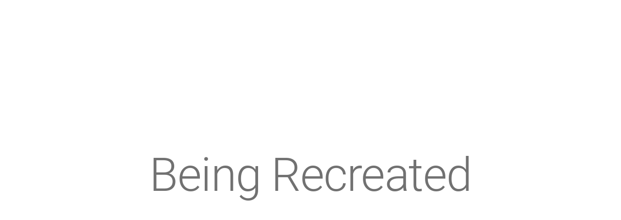

--- FILE ---
content_type: text/html
request_url: https://beingrecreated.org/believebible.html
body_size: 473
content:
<!doctype html>
<html lang="en">


<head>
  <meta charset="UTF-8" />
  <link rel="icon" href="/favicon.ico" />
  <meta name="viewport" content="width=device-width, initial-scale=1.0" />
  <title>Being Recreated</title>

  <script async src="https://www.googletagmanager.com/gtag/js?id=G-9TNTVTQEP1"></script>
  <script>
    window.dataLayer = window.dataLayer || []
    function gtag() { dataLayer.push(arguments) }
    gtag('js', new Date())
    gtag('config', 'G-9TNTVTQEP1')
  </script>
  <script type="module" crossorigin src="/assets/index-RMtv7eXf.js"></script>
  <link rel="stylesheet" crossorigin href="/assets/index-CgLzRPrd.css">
</head>

<body>
  <div id="root"></div>
<script defer src="https://static.cloudflareinsights.com/beacon.min.js/vcd15cbe7772f49c399c6a5babf22c1241717689176015" integrity="sha512-ZpsOmlRQV6y907TI0dKBHq9Md29nnaEIPlkf84rnaERnq6zvWvPUqr2ft8M1aS28oN72PdrCzSjY4U6VaAw1EQ==" data-cf-beacon='{"version":"2024.11.0","token":"baffdcb81c0546b9b5d8a525b0b71936","r":1,"server_timing":{"name":{"cfCacheStatus":true,"cfEdge":true,"cfExtPri":true,"cfL4":true,"cfOrigin":true,"cfSpeedBrain":true},"location_startswith":null}}' crossorigin="anonymous"></script>
</body>

</html>

--- FILE ---
content_type: text/javascript
request_url: https://beingrecreated.org/assets/index-RMtv7eXf.js
body_size: 205835
content:
function rT(e,t){for(var n=0;n<t.length;n++){const r=t[n];if(typeof r!="string"&&!Array.isArray(r)){for(const o in r)if(o!=="default"&&!(o in e)){const i=Object.getOwnPropertyDescriptor(r,o);i&&Object.defineProperty(e,o,i.get?i:{enumerable:!0,get:()=>r[o]})}}}return Object.freeze(Object.defineProperty(e,Symbol.toStringTag,{value:"Module"}))}(function(){const t=document.createElement("link").relList;if(t&&t.supports&&t.supports("modulepreload"))return;for(const o of document.querySelectorAll('link[rel="modulepreload"]'))r(o);new MutationObserver(o=>{for(const i of o)if(i.type==="childList")for(const a of i.addedNodes)a.tagName==="LINK"&&a.rel==="modulepreload"&&r(a)}).observe(document,{childList:!0,subtree:!0});function n(o){const i={};return o.integrity&&(i.integrity=o.integrity),o.referrerPolicy&&(i.referrerPolicy=o.referrerPolicy),o.crossOrigin==="use-credentials"?i.credentials="include":o.crossOrigin==="anonymous"?i.credentials="omit":i.credentials="same-origin",i}function r(o){if(o.ep)return;o.ep=!0;const i=n(o);fetch(o.href,i)}})();var os=typeof globalThis<"u"?globalThis:typeof window<"u"?window:typeof global<"u"?global:typeof self<"u"?self:{};function Vt(e){return e&&e.__esModule&&Object.prototype.hasOwnProperty.call(e,"default")?e.default:e}function Tr(e){if(e.__esModule)return e;var t=e.default;if(typeof t=="function"){var n=function r(){return this instanceof r?Reflect.construct(t,arguments,this.constructor):t.apply(this,arguments)};n.prototype=t.prototype}else n={};return Object.defineProperty(n,"__esModule",{value:!0}),Object.keys(e).forEach(function(r){var o=Object.getOwnPropertyDescriptor(e,r);Object.defineProperty(n,r,o.get?o:{enumerable:!0,get:function(){return e[r]}})}),n}var Qb={exports:{}},sc={},Yb={exports:{}},ue={};/**
 * @license React
 * react.production.min.js
 *
 * Copyright (c) Facebook, Inc. and its affiliates.
 *
 * This source code is licensed under the MIT license found in the
 * LICENSE file in the root directory of this source tree.
 */var Bl=Symbol.for("react.element"),oT=Symbol.for("react.portal"),iT=Symbol.for("react.fragment"),aT=Symbol.for("react.strict_mode"),lT=Symbol.for("react.profiler"),sT=Symbol.for("react.provider"),uT=Symbol.for("react.context"),cT=Symbol.for("react.forward_ref"),dT=Symbol.for("react.suspense"),fT=Symbol.for("react.memo"),pT=Symbol.for("react.lazy"),Rg=Symbol.iterator;function hT(e){return e===null||typeof e!="object"?null:(e=Rg&&e[Rg]||e["@@iterator"],typeof e=="function"?e:null)}var Xb={isMounted:function(){return!1},enqueueForceUpdate:function(){},enqueueReplaceState:function(){},enqueueSetState:function(){}},Jb=Object.assign,Zb={};function Wi(e,t,n){this.props=e,this.context=t,this.refs=Zb,this.updater=n||Xb}Wi.prototype.isReactComponent={};Wi.prototype.setState=function(e,t){if(typeof e!="object"&&typeof e!="function"&&e!=null)throw Error("setState(...): takes an object of state variables to update or a function which returns an object of state variables.");this.updater.enqueueSetState(this,e,t,"setState")};Wi.prototype.forceUpdate=function(e){this.updater.enqueueForceUpdate(this,e,"forceUpdate")};function ex(){}ex.prototype=Wi.prototype;function xh(e,t,n){this.props=e,this.context=t,this.refs=Zb,this.updater=n||Xb}var Sh=xh.prototype=new ex;Sh.constructor=xh;Jb(Sh,Wi.prototype);Sh.isPureReactComponent=!0;var Og=Array.isArray,tx=Object.prototype.hasOwnProperty,kh={current:null},nx={key:!0,ref:!0,__self:!0,__source:!0};function rx(e,t,n){var r,o={},i=null,a=null;if(t!=null)for(r in t.ref!==void 0&&(a=t.ref),t.key!==void 0&&(i=""+t.key),t)tx.call(t,r)&&!nx.hasOwnProperty(r)&&(o[r]=t[r]);var l=arguments.length-2;if(l===1)o.children=n;else if(1<l){for(var s=Array(l),u=0;u<l;u++)s[u]=arguments[u+2];o.children=s}if(e&&e.defaultProps)for(r in l=e.defaultProps,l)o[r]===void 0&&(o[r]=l[r]);return{$$typeof:Bl,type:e,key:i,ref:a,props:o,_owner:kh.current}}function mT(e,t){return{$$typeof:Bl,type:e.type,key:t,ref:e.ref,props:e.props,_owner:e._owner}}function Ch(e){return typeof e=="object"&&e!==null&&e.$$typeof===Bl}function gT(e){var t={"=":"=0",":":"=2"};return"$"+e.replace(/[=:]/g,function(n){return t[n]})}var Pg=/\/+/g;function Cd(e,t){return typeof e=="object"&&e!==null&&e.key!=null?gT(""+e.key):t.toString(36)}function Hs(e,t,n,r,o){var i=typeof e;(i==="undefined"||i==="boolean")&&(e=null);var a=!1;if(e===null)a=!0;else switch(i){case"string":case"number":a=!0;break;case"object":switch(e.$$typeof){case Bl:case oT:a=!0}}if(a)return a=e,o=o(a),e=r===""?"."+Cd(a,0):r,Og(o)?(n="",e!=null&&(n=e.replace(Pg,"$&/")+"/"),Hs(o,t,n,"",function(u){return u})):o!=null&&(Ch(o)&&(o=mT(o,n+(!o.key||a&&a.key===o.key?"":(""+o.key).replace(Pg,"$&/")+"/")+e)),t.push(o)),1;if(a=0,r=r===""?".":r+":",Og(e))for(var l=0;l<e.length;l++){i=e[l];var s=r+Cd(i,l);a+=Hs(i,t,n,s,o)}else if(s=hT(e),typeof s=="function")for(e=s.call(e),l=0;!(i=e.next()).done;)i=i.value,s=r+Cd(i,l++),a+=Hs(i,t,n,s,o);else if(i==="object")throw t=String(e),Error("Objects are not valid as a React child (found: "+(t==="[object Object]"?"object with keys {"+Object.keys(e).join(", ")+"}":t)+"). If you meant to render a collection of children, use an array instead.");return a}function is(e,t,n){if(e==null)return e;var r=[],o=0;return Hs(e,r,"","",function(i){return t.call(n,i,o++)}),r}function vT(e){if(e._status===-1){var t=e._result;t=t(),t.then(function(n){(e._status===0||e._status===-1)&&(e._status=1,e._result=n)},function(n){(e._status===0||e._status===-1)&&(e._status=2,e._result=n)}),e._status===-1&&(e._status=0,e._result=t)}if(e._status===1)return e._result.default;throw e._result}var Rt={current:null},Vs={transition:null},yT={ReactCurrentDispatcher:Rt,ReactCurrentBatchConfig:Vs,ReactCurrentOwner:kh};ue.Children={map:is,forEach:function(e,t,n){is(e,function(){t.apply(this,arguments)},n)},count:function(e){var t=0;return is(e,function(){t++}),t},toArray:function(e){return is(e,function(t){return t})||[]},only:function(e){if(!Ch(e))throw Error("React.Children.only expected to receive a single React element child.");return e}};ue.Component=Wi;ue.Fragment=iT;ue.Profiler=lT;ue.PureComponent=xh;ue.StrictMode=aT;ue.Suspense=dT;ue.__SECRET_INTERNALS_DO_NOT_USE_OR_YOU_WILL_BE_FIRED=yT;ue.cloneElement=function(e,t,n){if(e==null)throw Error("React.cloneElement(...): The argument must be a React element, but you passed "+e+".");var r=Jb({},e.props),o=e.key,i=e.ref,a=e._owner;if(t!=null){if(t.ref!==void 0&&(i=t.ref,a=kh.current),t.key!==void 0&&(o=""+t.key),e.type&&e.type.defaultProps)var l=e.type.defaultProps;for(s in t)tx.call(t,s)&&!nx.hasOwnProperty(s)&&(r[s]=t[s]===void 0&&l!==void 0?l[s]:t[s])}var s=arguments.length-2;if(s===1)r.children=n;else if(1<s){l=Array(s);for(var u=0;u<s;u++)l[u]=arguments[u+2];r.children=l}return{$$typeof:Bl,type:e.type,key:o,ref:i,props:r,_owner:a}};ue.createContext=function(e){return e={$$typeof:uT,_currentValue:e,_currentValue2:e,_threadCount:0,Provider:null,Consumer:null,_defaultValue:null,_globalName:null},e.Provider={$$typeof:sT,_context:e},e.Consumer=e};ue.createElement=rx;ue.createFactory=function(e){var t=rx.bind(null,e);return t.type=e,t};ue.createRef=function(){return{current:null}};ue.forwardRef=function(e){return{$$typeof:cT,render:e}};ue.isValidElement=Ch;ue.lazy=function(e){return{$$typeof:pT,_payload:{_status:-1,_result:e},_init:vT}};ue.memo=function(e,t){return{$$typeof:fT,type:e,compare:t===void 0?null:t}};ue.startTransition=function(e){var t=Vs.transition;Vs.transition={};try{e()}finally{Vs.transition=t}};ue.unstable_act=function(){throw Error("act(...) is not supported in production builds of React.")};ue.useCallback=function(e,t){return Rt.current.useCallback(e,t)};ue.useContext=function(e){return Rt.current.useContext(e)};ue.useDebugValue=function(){};ue.useDeferredValue=function(e){return Rt.current.useDeferredValue(e)};ue.useEffect=function(e,t){return Rt.current.useEffect(e,t)};ue.useId=function(){return Rt.current.useId()};ue.useImperativeHandle=function(e,t,n){return Rt.current.useImperativeHandle(e,t,n)};ue.useInsertionEffect=function(e,t){return Rt.current.useInsertionEffect(e,t)};ue.useLayoutEffect=function(e,t){return Rt.current.useLayoutEffect(e,t)};ue.useMemo=function(e,t){return Rt.current.useMemo(e,t)};ue.useReducer=function(e,t,n){return Rt.current.useReducer(e,t,n)};ue.useRef=function(e){return Rt.current.useRef(e)};ue.useState=function(e){return Rt.current.useState(e)};ue.useSyncExternalStore=function(e,t,n){return Rt.current.useSyncExternalStore(e,t,n)};ue.useTransition=function(){return Rt.current.useTransition()};ue.version="18.2.0";Yb.exports=ue;var k=Yb.exports;const ze=Vt(k),Af=rT({__proto__:null,default:ze},[k]);/**
 * @license React
 * react-jsx-runtime.production.min.js
 *
 * Copyright (c) Facebook, Inc. and its affiliates.
 *
 * This source code is licensed under the MIT license found in the
 * LICENSE file in the root directory of this source tree.
 */var bT=k,xT=Symbol.for("react.element"),ST=Symbol.for("react.fragment"),kT=Object.prototype.hasOwnProperty,CT=bT.__SECRET_INTERNALS_DO_NOT_USE_OR_YOU_WILL_BE_FIRED.ReactCurrentOwner,wT={key:!0,ref:!0,__self:!0,__source:!0};function ox(e,t,n){var r,o={},i=null,a=null;n!==void 0&&(i=""+n),t.key!==void 0&&(i=""+t.key),t.ref!==void 0&&(a=t.ref);for(r in t)kT.call(t,r)&&!wT.hasOwnProperty(r)&&(o[r]=t[r]);if(e&&e.defaultProps)for(r in t=e.defaultProps,t)o[r]===void 0&&(o[r]=t[r]);return{$$typeof:xT,type:e,key:i,ref:a,props:o,_owner:CT.current}}sc.Fragment=ST;sc.jsx=ox;sc.jsxs=ox;Qb.exports=sc;var I=Qb.exports,Rf={},ix={exports:{}},ln={},ax={exports:{}},lx={};/**
 * @license React
 * scheduler.production.min.js
 *
 * Copyright (c) Facebook, Inc. and its affiliates.
 *
 * This source code is licensed under the MIT license found in the
 * LICENSE file in the root directory of this source tree.
 */(function(e){function t(R,j){var C=R.length;R.push(j);e:for(;0<C;){var Y=C-1>>>1,te=R[Y];if(0<o(te,j))R[Y]=j,R[C]=te,C=Y;else break e}}function n(R){return R.length===0?null:R[0]}function r(R){if(R.length===0)return null;var j=R[0],C=R.pop();if(C!==j){R[0]=C;e:for(var Y=0,te=R.length,T=te>>>1;Y<T;){var ae=2*(Y+1)-1,xe=R[ae],ie=ae+1,Me=R[ie];if(0>o(xe,C))ie<te&&0>o(Me,xe)?(R[Y]=Me,R[ie]=C,Y=ie):(R[Y]=xe,R[ae]=C,Y=ae);else if(ie<te&&0>o(Me,C))R[Y]=Me,R[ie]=C,Y=ie;else break e}}return j}function o(R,j){var C=R.sortIndex-j.sortIndex;return C!==0?C:R.id-j.id}if(typeof performance=="object"&&typeof performance.now=="function"){var i=performance;e.unstable_now=function(){return i.now()}}else{var a=Date,l=a.now();e.unstable_now=function(){return a.now()-l}}var s=[],u=[],c=1,d=null,f=3,p=!1,m=!1,g=!1,b=typeof setTimeout=="function"?setTimeout:null,h=typeof clearTimeout=="function"?clearTimeout:null,y=typeof setImmediate<"u"?setImmediate:null;typeof navigator<"u"&&navigator.scheduling!==void 0&&navigator.scheduling.isInputPending!==void 0&&navigator.scheduling.isInputPending.bind(navigator.scheduling);function v(R){for(var j=n(u);j!==null;){if(j.callback===null)r(u);else if(j.startTime<=R)r(u),j.sortIndex=j.expirationTime,t(s,j);else break;j=n(u)}}function S(R){if(g=!1,v(R),!m)if(n(s)!==null)m=!0,B(E);else{var j=n(u);j!==null&&K(S,j.startTime-R)}}function E(R,j){m=!1,g&&(g=!1,h(A),A=-1),p=!0;var C=f;try{for(v(j),d=n(s);d!==null&&(!(d.expirationTime>j)||R&&!D());){var Y=d.callback;if(typeof Y=="function"){d.callback=null,f=d.priorityLevel;var te=Y(d.expirationTime<=j);j=e.unstable_now(),typeof te=="function"?d.callback=te:d===n(s)&&r(s),v(j)}else r(s);d=n(s)}if(d!==null)var T=!0;else{var ae=n(u);ae!==null&&K(S,ae.startTime-j),T=!1}return T}finally{d=null,f=C,p=!1}}var x=!1,w=null,A=-1,P=5,O=-1;function D(){return!(e.unstable_now()-O<P)}function N(){if(w!==null){var R=e.unstable_now();O=R;var j=!0;try{j=w(!0,R)}finally{j?L():(x=!1,w=null)}}else x=!1}var L;if(typeof y=="function")L=function(){y(N)};else if(typeof MessageChannel<"u"){var z=new MessageChannel,F=z.port2;z.port1.onmessage=N,L=function(){F.postMessage(null)}}else L=function(){b(N,0)};function B(R){w=R,x||(x=!0,L())}function K(R,j){A=b(function(){R(e.unstable_now())},j)}e.unstable_IdlePriority=5,e.unstable_ImmediatePriority=1,e.unstable_LowPriority=4,e.unstable_NormalPriority=3,e.unstable_Profiling=null,e.unstable_UserBlockingPriority=2,e.unstable_cancelCallback=function(R){R.callback=null},e.unstable_continueExecution=function(){m||p||(m=!0,B(E))},e.unstable_forceFrameRate=function(R){0>R||125<R?console.error("forceFrameRate takes a positive int between 0 and 125, forcing frame rates higher than 125 fps is not supported"):P=0<R?Math.floor(1e3/R):5},e.unstable_getCurrentPriorityLevel=function(){return f},e.unstable_getFirstCallbackNode=function(){return n(s)},e.unstable_next=function(R){switch(f){case 1:case 2:case 3:var j=3;break;default:j=f}var C=f;f=j;try{return R()}finally{f=C}},e.unstable_pauseExecution=function(){},e.unstable_requestPaint=function(){},e.unstable_runWithPriority=function(R,j){switch(R){case 1:case 2:case 3:case 4:case 5:break;default:R=3}var C=f;f=R;try{return j()}finally{f=C}},e.unstable_scheduleCallback=function(R,j,C){var Y=e.unstable_now();switch(typeof C=="object"&&C!==null?(C=C.delay,C=typeof C=="number"&&0<C?Y+C:Y):C=Y,R){case 1:var te=-1;break;case 2:te=250;break;case 5:te=1073741823;break;case 4:te=1e4;break;default:te=5e3}return te=C+te,R={id:c++,callback:j,priorityLevel:R,startTime:C,expirationTime:te,sortIndex:-1},C>Y?(R.sortIndex=C,t(u,R),n(s)===null&&R===n(u)&&(g?(h(A),A=-1):g=!0,K(S,C-Y))):(R.sortIndex=te,t(s,R),m||p||(m=!0,B(E))),R},e.unstable_shouldYield=D,e.unstable_wrapCallback=function(R){var j=f;return function(){var C=f;f=j;try{return R.apply(this,arguments)}finally{f=C}}}})(lx);ax.exports=lx;var ET=ax.exports;/**
 * @license React
 * react-dom.production.min.js
 *
 * Copyright (c) Facebook, Inc. and its affiliates.
 *
 * This source code is licensed under the MIT license found in the
 * LICENSE file in the root directory of this source tree.
 */var sx=k,on=ET;function U(e){for(var t="https://reactjs.org/docs/error-decoder.html?invariant="+e,n=1;n<arguments.length;n++)t+="&args[]="+encodeURIComponent(arguments[n]);return"Minified React error #"+e+"; visit "+t+" for the full message or use the non-minified dev environment for full errors and additional helpful warnings."}var ux=new Set,nl={};function Oo(e,t){Ii(e,t),Ii(e+"Capture",t)}function Ii(e,t){for(nl[e]=t,e=0;e<t.length;e++)ux.add(t[e])}var kr=!(typeof window>"u"||typeof window.document>"u"||typeof window.document.createElement>"u"),Of=Object.prototype.hasOwnProperty,TT=/^[:A-Z_a-z\u00C0-\u00D6\u00D8-\u00F6\u00F8-\u02FF\u0370-\u037D\u037F-\u1FFF\u200C-\u200D\u2070-\u218F\u2C00-\u2FEF\u3001-\uD7FF\uF900-\uFDCF\uFDF0-\uFFFD][:A-Z_a-z\u00C0-\u00D6\u00D8-\u00F6\u00F8-\u02FF\u0370-\u037D\u037F-\u1FFF\u200C-\u200D\u2070-\u218F\u2C00-\u2FEF\u3001-\uD7FF\uF900-\uFDCF\uFDF0-\uFFFD\-.0-9\u00B7\u0300-\u036F\u203F-\u2040]*$/,Ng={},Dg={};function _T(e){return Of.call(Dg,e)?!0:Of.call(Ng,e)?!1:TT.test(e)?Dg[e]=!0:(Ng[e]=!0,!1)}function IT(e,t,n,r){if(n!==null&&n.type===0)return!1;switch(typeof t){case"function":case"symbol":return!0;case"boolean":return r?!1:n!==null?!n.acceptsBooleans:(e=e.toLowerCase().slice(0,5),e!=="data-"&&e!=="aria-");default:return!1}}function AT(e,t,n,r){if(t===null||typeof t>"u"||IT(e,t,n,r))return!0;if(r)return!1;if(n!==null)switch(n.type){case 3:return!t;case 4:return t===!1;case 5:return isNaN(t);case 6:return isNaN(t)||1>t}return!1}function Ot(e,t,n,r,o,i,a){this.acceptsBooleans=t===2||t===3||t===4,this.attributeName=r,this.attributeNamespace=o,this.mustUseProperty=n,this.propertyName=e,this.type=t,this.sanitizeURL=i,this.removeEmptyString=a}var xt={};"children dangerouslySetInnerHTML defaultValue defaultChecked innerHTML suppressContentEditableWarning suppressHydrationWarning style".split(" ").forEach(function(e){xt[e]=new Ot(e,0,!1,e,null,!1,!1)});[["acceptCharset","accept-charset"],["className","class"],["htmlFor","for"],["httpEquiv","http-equiv"]].forEach(function(e){var t=e[0];xt[t]=new Ot(t,1,!1,e[1],null,!1,!1)});["contentEditable","draggable","spellCheck","value"].forEach(function(e){xt[e]=new Ot(e,2,!1,e.toLowerCase(),null,!1,!1)});["autoReverse","externalResourcesRequired","focusable","preserveAlpha"].forEach(function(e){xt[e]=new Ot(e,2,!1,e,null,!1,!1)});"allowFullScreen async autoFocus autoPlay controls default defer disabled disablePictureInPicture disableRemotePlayback formNoValidate hidden loop noModule noValidate open playsInline readOnly required reversed scoped seamless itemScope".split(" ").forEach(function(e){xt[e]=new Ot(e,3,!1,e.toLowerCase(),null,!1,!1)});["checked","multiple","muted","selected"].forEach(function(e){xt[e]=new Ot(e,3,!0,e,null,!1,!1)});["capture","download"].forEach(function(e){xt[e]=new Ot(e,4,!1,e,null,!1,!1)});["cols","rows","size","span"].forEach(function(e){xt[e]=new Ot(e,6,!1,e,null,!1,!1)});["rowSpan","start"].forEach(function(e){xt[e]=new Ot(e,5,!1,e.toLowerCase(),null,!1,!1)});var wh=/[\-:]([a-z])/g;function Eh(e){return e[1].toUpperCase()}"accent-height alignment-baseline arabic-form baseline-shift cap-height clip-path clip-rule color-interpolation color-interpolation-filters color-profile color-rendering dominant-baseline enable-background fill-opacity fill-rule flood-color flood-opacity font-family font-size font-size-adjust font-stretch font-style font-variant font-weight glyph-name glyph-orientation-horizontal glyph-orientation-vertical horiz-adv-x horiz-origin-x image-rendering letter-spacing lighting-color marker-end marker-mid marker-start overline-position overline-thickness paint-order panose-1 pointer-events rendering-intent shape-rendering stop-color stop-opacity strikethrough-position strikethrough-thickness stroke-dasharray stroke-dashoffset stroke-linecap stroke-linejoin stroke-miterlimit stroke-opacity stroke-width text-anchor text-decoration text-rendering underline-position underline-thickness unicode-bidi unicode-range units-per-em v-alphabetic v-hanging v-ideographic v-mathematical vector-effect vert-adv-y vert-origin-x vert-origin-y word-spacing writing-mode xmlns:xlink x-height".split(" ").forEach(function(e){var t=e.replace(wh,Eh);xt[t]=new Ot(t,1,!1,e,null,!1,!1)});"xlink:actuate xlink:arcrole xlink:role xlink:show xlink:title xlink:type".split(" ").forEach(function(e){var t=e.replace(wh,Eh);xt[t]=new Ot(t,1,!1,e,"http://www.w3.org/1999/xlink",!1,!1)});["xml:base","xml:lang","xml:space"].forEach(function(e){var t=e.replace(wh,Eh);xt[t]=new Ot(t,1,!1,e,"http://www.w3.org/XML/1998/namespace",!1,!1)});["tabIndex","crossOrigin"].forEach(function(e){xt[e]=new Ot(e,1,!1,e.toLowerCase(),null,!1,!1)});xt.xlinkHref=new Ot("xlinkHref",1,!1,"xlink:href","http://www.w3.org/1999/xlink",!0,!1);["src","href","action","formAction"].forEach(function(e){xt[e]=new Ot(e,1,!1,e.toLowerCase(),null,!0,!0)});function Th(e,t,n,r){var o=xt.hasOwnProperty(t)?xt[t]:null;(o!==null?o.type!==0:r||!(2<t.length)||t[0]!=="o"&&t[0]!=="O"||t[1]!=="n"&&t[1]!=="N")&&(AT(t,n,o,r)&&(n=null),r||o===null?_T(t)&&(n===null?e.removeAttribute(t):e.setAttribute(t,""+n)):o.mustUseProperty?e[o.propertyName]=n===null?o.type===3?!1:"":n:(t=o.attributeName,r=o.attributeNamespace,n===null?e.removeAttribute(t):(o=o.type,n=o===3||o===4&&n===!0?"":""+n,r?e.setAttributeNS(r,t,n):e.setAttribute(t,n))))}var _r=sx.__SECRET_INTERNALS_DO_NOT_USE_OR_YOU_WILL_BE_FIRED,as=Symbol.for("react.element"),ei=Symbol.for("react.portal"),ti=Symbol.for("react.fragment"),_h=Symbol.for("react.strict_mode"),Pf=Symbol.for("react.profiler"),cx=Symbol.for("react.provider"),dx=Symbol.for("react.context"),Ih=Symbol.for("react.forward_ref"),Nf=Symbol.for("react.suspense"),Df=Symbol.for("react.suspense_list"),Ah=Symbol.for("react.memo"),Pr=Symbol.for("react.lazy"),fx=Symbol.for("react.offscreen"),Lg=Symbol.iterator;function ca(e){return e===null||typeof e!="object"?null:(e=Lg&&e[Lg]||e["@@iterator"],typeof e=="function"?e:null)}var je=Object.assign,wd;function Aa(e){if(wd===void 0)try{throw Error()}catch(n){var t=n.stack.trim().match(/\n( *(at )?)/);wd=t&&t[1]||""}return`
`+wd+e}var Ed=!1;function Td(e,t){if(!e||Ed)return"";Ed=!0;var n=Error.prepareStackTrace;Error.prepareStackTrace=void 0;try{if(t)if(t=function(){throw Error()},Object.defineProperty(t.prototype,"props",{set:function(){throw Error()}}),typeof Reflect=="object"&&Reflect.construct){try{Reflect.construct(t,[])}catch(u){var r=u}Reflect.construct(e,[],t)}else{try{t.call()}catch(u){r=u}e.call(t.prototype)}else{try{throw Error()}catch(u){r=u}e()}}catch(u){if(u&&r&&typeof u.stack=="string"){for(var o=u.stack.split(`
`),i=r.stack.split(`
`),a=o.length-1,l=i.length-1;1<=a&&0<=l&&o[a]!==i[l];)l--;for(;1<=a&&0<=l;a--,l--)if(o[a]!==i[l]){if(a!==1||l!==1)do if(a--,l--,0>l||o[a]!==i[l]){var s=`
`+o[a].replace(" at new "," at ");return e.displayName&&s.includes("<anonymous>")&&(s=s.replace("<anonymous>",e.displayName)),s}while(1<=a&&0<=l);break}}}finally{Ed=!1,Error.prepareStackTrace=n}return(e=e?e.displayName||e.name:"")?Aa(e):""}function RT(e){switch(e.tag){case 5:return Aa(e.type);case 16:return Aa("Lazy");case 13:return Aa("Suspense");case 19:return Aa("SuspenseList");case 0:case 2:case 15:return e=Td(e.type,!1),e;case 11:return e=Td(e.type.render,!1),e;case 1:return e=Td(e.type,!0),e;default:return""}}function Lf(e){if(e==null)return null;if(typeof e=="function")return e.displayName||e.name||null;if(typeof e=="string")return e;switch(e){case ti:return"Fragment";case ei:return"Portal";case Pf:return"Profiler";case _h:return"StrictMode";case Nf:return"Suspense";case Df:return"SuspenseList"}if(typeof e=="object")switch(e.$$typeof){case dx:return(e.displayName||"Context")+".Consumer";case cx:return(e._context.displayName||"Context")+".Provider";case Ih:var t=e.render;return e=e.displayName,e||(e=t.displayName||t.name||"",e=e!==""?"ForwardRef("+e+")":"ForwardRef"),e;case Ah:return t=e.displayName||null,t!==null?t:Lf(e.type)||"Memo";case Pr:t=e._payload,e=e._init;try{return Lf(e(t))}catch{}}return null}function OT(e){var t=e.type;switch(e.tag){case 24:return"Cache";case 9:return(t.displayName||"Context")+".Consumer";case 10:return(t._context.displayName||"Context")+".Provider";case 18:return"DehydratedFragment";case 11:return e=t.render,e=e.displayName||e.name||"",t.displayName||(e!==""?"ForwardRef("+e+")":"ForwardRef");case 7:return"Fragment";case 5:return t;case 4:return"Portal";case 3:return"Root";case 6:return"Text";case 16:return Lf(t);case 8:return t===_h?"StrictMode":"Mode";case 22:return"Offscreen";case 12:return"Profiler";case 21:return"Scope";case 13:return"Suspense";case 19:return"SuspenseList";case 25:return"TracingMarker";case 1:case 0:case 17:case 2:case 14:case 15:if(typeof t=="function")return t.displayName||t.name||null;if(typeof t=="string")return t}return null}function Yr(e){switch(typeof e){case"boolean":case"number":case"string":case"undefined":return e;case"object":return e;default:return""}}function px(e){var t=e.type;return(e=e.nodeName)&&e.toLowerCase()==="input"&&(t==="checkbox"||t==="radio")}function PT(e){var t=px(e)?"checked":"value",n=Object.getOwnPropertyDescriptor(e.constructor.prototype,t),r=""+e[t];if(!e.hasOwnProperty(t)&&typeof n<"u"&&typeof n.get=="function"&&typeof n.set=="function"){var o=n.get,i=n.set;return Object.defineProperty(e,t,{configurable:!0,get:function(){return o.call(this)},set:function(a){r=""+a,i.call(this,a)}}),Object.defineProperty(e,t,{enumerable:n.enumerable}),{getValue:function(){return r},setValue:function(a){r=""+a},stopTracking:function(){e._valueTracker=null,delete e[t]}}}}function ls(e){e._valueTracker||(e._valueTracker=PT(e))}function hx(e){if(!e)return!1;var t=e._valueTracker;if(!t)return!0;var n=t.getValue(),r="";return e&&(r=px(e)?e.checked?"true":"false":e.value),e=r,e!==n?(t.setValue(e),!0):!1}function Cu(e){if(e=e||(typeof document<"u"?document:void 0),typeof e>"u")return null;try{return e.activeElement||e.body}catch{return e.body}}function Mf(e,t){var n=t.checked;return je({},t,{defaultChecked:void 0,defaultValue:void 0,value:void 0,checked:n??e._wrapperState.initialChecked})}function Mg(e,t){var n=t.defaultValue==null?"":t.defaultValue,r=t.checked!=null?t.checked:t.defaultChecked;n=Yr(t.value!=null?t.value:n),e._wrapperState={initialChecked:r,initialValue:n,controlled:t.type==="checkbox"||t.type==="radio"?t.checked!=null:t.value!=null}}function mx(e,t){t=t.checked,t!=null&&Th(e,"checked",t,!1)}function Ff(e,t){mx(e,t);var n=Yr(t.value),r=t.type;if(n!=null)r==="number"?(n===0&&e.value===""||e.value!=n)&&(e.value=""+n):e.value!==""+n&&(e.value=""+n);else if(r==="submit"||r==="reset"){e.removeAttribute("value");return}t.hasOwnProperty("value")?$f(e,t.type,n):t.hasOwnProperty("defaultValue")&&$f(e,t.type,Yr(t.defaultValue)),t.checked==null&&t.defaultChecked!=null&&(e.defaultChecked=!!t.defaultChecked)}function Fg(e,t,n){if(t.hasOwnProperty("value")||t.hasOwnProperty("defaultValue")){var r=t.type;if(!(r!=="submit"&&r!=="reset"||t.value!==void 0&&t.value!==null))return;t=""+e._wrapperState.initialValue,n||t===e.value||(e.value=t),e.defaultValue=t}n=e.name,n!==""&&(e.name=""),e.defaultChecked=!!e._wrapperState.initialChecked,n!==""&&(e.name=n)}function $f(e,t,n){(t!=="number"||Cu(e.ownerDocument)!==e)&&(n==null?e.defaultValue=""+e._wrapperState.initialValue:e.defaultValue!==""+n&&(e.defaultValue=""+n))}var Ra=Array.isArray;function hi(e,t,n,r){if(e=e.options,t){t={};for(var o=0;o<n.length;o++)t["$"+n[o]]=!0;for(n=0;n<e.length;n++)o=t.hasOwnProperty("$"+e[n].value),e[n].selected!==o&&(e[n].selected=o),o&&r&&(e[n].defaultSelected=!0)}else{for(n=""+Yr(n),t=null,o=0;o<e.length;o++){if(e[o].value===n){e[o].selected=!0,r&&(e[o].defaultSelected=!0);return}t!==null||e[o].disabled||(t=e[o])}t!==null&&(t.selected=!0)}}function zf(e,t){if(t.dangerouslySetInnerHTML!=null)throw Error(U(91));return je({},t,{value:void 0,defaultValue:void 0,children:""+e._wrapperState.initialValue})}function $g(e,t){var n=t.value;if(n==null){if(n=t.children,t=t.defaultValue,n!=null){if(t!=null)throw Error(U(92));if(Ra(n)){if(1<n.length)throw Error(U(93));n=n[0]}t=n}t==null&&(t=""),n=t}e._wrapperState={initialValue:Yr(n)}}function gx(e,t){var n=Yr(t.value),r=Yr(t.defaultValue);n!=null&&(n=""+n,n!==e.value&&(e.value=n),t.defaultValue==null&&e.defaultValue!==n&&(e.defaultValue=n)),r!=null&&(e.defaultValue=""+r)}function zg(e){var t=e.textContent;t===e._wrapperState.initialValue&&t!==""&&t!==null&&(e.value=t)}function vx(e){switch(e){case"svg":return"http://www.w3.org/2000/svg";case"math":return"http://www.w3.org/1998/Math/MathML";default:return"http://www.w3.org/1999/xhtml"}}function Bf(e,t){return e==null||e==="http://www.w3.org/1999/xhtml"?vx(t):e==="http://www.w3.org/2000/svg"&&t==="foreignObject"?"http://www.w3.org/1999/xhtml":e}var ss,yx=function(e){return typeof MSApp<"u"&&MSApp.execUnsafeLocalFunction?function(t,n,r,o){MSApp.execUnsafeLocalFunction(function(){return e(t,n,r,o)})}:e}(function(e,t){if(e.namespaceURI!=="http://www.w3.org/2000/svg"||"innerHTML"in e)e.innerHTML=t;else{for(ss=ss||document.createElement("div"),ss.innerHTML="<svg>"+t.valueOf().toString()+"</svg>",t=ss.firstChild;e.firstChild;)e.removeChild(e.firstChild);for(;t.firstChild;)e.appendChild(t.firstChild)}});function rl(e,t){if(t){var n=e.firstChild;if(n&&n===e.lastChild&&n.nodeType===3){n.nodeValue=t;return}}e.textContent=t}var $a={animationIterationCount:!0,aspectRatio:!0,borderImageOutset:!0,borderImageSlice:!0,borderImageWidth:!0,boxFlex:!0,boxFlexGroup:!0,boxOrdinalGroup:!0,columnCount:!0,columns:!0,flex:!0,flexGrow:!0,flexPositive:!0,flexShrink:!0,flexNegative:!0,flexOrder:!0,gridArea:!0,gridRow:!0,gridRowEnd:!0,gridRowSpan:!0,gridRowStart:!0,gridColumn:!0,gridColumnEnd:!0,gridColumnSpan:!0,gridColumnStart:!0,fontWeight:!0,lineClamp:!0,lineHeight:!0,opacity:!0,order:!0,orphans:!0,tabSize:!0,widows:!0,zIndex:!0,zoom:!0,fillOpacity:!0,floodOpacity:!0,stopOpacity:!0,strokeDasharray:!0,strokeDashoffset:!0,strokeMiterlimit:!0,strokeOpacity:!0,strokeWidth:!0},NT=["Webkit","ms","Moz","O"];Object.keys($a).forEach(function(e){NT.forEach(function(t){t=t+e.charAt(0).toUpperCase()+e.substring(1),$a[t]=$a[e]})});function bx(e,t,n){return t==null||typeof t=="boolean"||t===""?"":n||typeof t!="number"||t===0||$a.hasOwnProperty(e)&&$a[e]?(""+t).trim():t+"px"}function xx(e,t){e=e.style;for(var n in t)if(t.hasOwnProperty(n)){var r=n.indexOf("--")===0,o=bx(n,t[n],r);n==="float"&&(n="cssFloat"),r?e.setProperty(n,o):e[n]=o}}var DT=je({menuitem:!0},{area:!0,base:!0,br:!0,col:!0,embed:!0,hr:!0,img:!0,input:!0,keygen:!0,link:!0,meta:!0,param:!0,source:!0,track:!0,wbr:!0});function jf(e,t){if(t){if(DT[e]&&(t.children!=null||t.dangerouslySetInnerHTML!=null))throw Error(U(137,e));if(t.dangerouslySetInnerHTML!=null){if(t.children!=null)throw Error(U(60));if(typeof t.dangerouslySetInnerHTML!="object"||!("__html"in t.dangerouslySetInnerHTML))throw Error(U(61))}if(t.style!=null&&typeof t.style!="object")throw Error(U(62))}}function Uf(e,t){if(e.indexOf("-")===-1)return typeof t.is=="string";switch(e){case"annotation-xml":case"color-profile":case"font-face":case"font-face-src":case"font-face-uri":case"font-face-format":case"font-face-name":case"missing-glyph":return!1;default:return!0}}var Wf=null;function Rh(e){return e=e.target||e.srcElement||window,e.correspondingUseElement&&(e=e.correspondingUseElement),e.nodeType===3?e.parentNode:e}var Hf=null,mi=null,gi=null;function Bg(e){if(e=Wl(e)){if(typeof Hf!="function")throw Error(U(280));var t=e.stateNode;t&&(t=pc(t),Hf(e.stateNode,e.type,t))}}function Sx(e){mi?gi?gi.push(e):gi=[e]:mi=e}function kx(){if(mi){var e=mi,t=gi;if(gi=mi=null,Bg(e),t)for(e=0;e<t.length;e++)Bg(t[e])}}function Cx(e,t){return e(t)}function wx(){}var _d=!1;function Ex(e,t,n){if(_d)return e(t,n);_d=!0;try{return Cx(e,t,n)}finally{_d=!1,(mi!==null||gi!==null)&&(wx(),kx())}}function ol(e,t){var n=e.stateNode;if(n===null)return null;var r=pc(n);if(r===null)return null;n=r[t];e:switch(t){case"onClick":case"onClickCapture":case"onDoubleClick":case"onDoubleClickCapture":case"onMouseDown":case"onMouseDownCapture":case"onMouseMove":case"onMouseMoveCapture":case"onMouseUp":case"onMouseUpCapture":case"onMouseEnter":(r=!r.disabled)||(e=e.type,r=!(e==="button"||e==="input"||e==="select"||e==="textarea")),e=!r;break e;default:e=!1}if(e)return null;if(n&&typeof n!="function")throw Error(U(231,t,typeof n));return n}var Vf=!1;if(kr)try{var da={};Object.defineProperty(da,"passive",{get:function(){Vf=!0}}),window.addEventListener("test",da,da),window.removeEventListener("test",da,da)}catch{Vf=!1}function LT(e,t,n,r,o,i,a,l,s){var u=Array.prototype.slice.call(arguments,3);try{t.apply(n,u)}catch(c){this.onError(c)}}var za=!1,wu=null,Eu=!1,Kf=null,MT={onError:function(e){za=!0,wu=e}};function FT(e,t,n,r,o,i,a,l,s){za=!1,wu=null,LT.apply(MT,arguments)}function $T(e,t,n,r,o,i,a,l,s){if(FT.apply(this,arguments),za){if(za){var u=wu;za=!1,wu=null}else throw Error(U(198));Eu||(Eu=!0,Kf=u)}}function Po(e){var t=e,n=e;if(e.alternate)for(;t.return;)t=t.return;else{e=t;do t=e,t.flags&4098&&(n=t.return),e=t.return;while(e)}return t.tag===3?n:null}function Tx(e){if(e.tag===13){var t=e.memoizedState;if(t===null&&(e=e.alternate,e!==null&&(t=e.memoizedState)),t!==null)return t.dehydrated}return null}function jg(e){if(Po(e)!==e)throw Error(U(188))}function zT(e){var t=e.alternate;if(!t){if(t=Po(e),t===null)throw Error(U(188));return t!==e?null:e}for(var n=e,r=t;;){var o=n.return;if(o===null)break;var i=o.alternate;if(i===null){if(r=o.return,r!==null){n=r;continue}break}if(o.child===i.child){for(i=o.child;i;){if(i===n)return jg(o),e;if(i===r)return jg(o),t;i=i.sibling}throw Error(U(188))}if(n.return!==r.return)n=o,r=i;else{for(var a=!1,l=o.child;l;){if(l===n){a=!0,n=o,r=i;break}if(l===r){a=!0,r=o,n=i;break}l=l.sibling}if(!a){for(l=i.child;l;){if(l===n){a=!0,n=i,r=o;break}if(l===r){a=!0,r=i,n=o;break}l=l.sibling}if(!a)throw Error(U(189))}}if(n.alternate!==r)throw Error(U(190))}if(n.tag!==3)throw Error(U(188));return n.stateNode.current===n?e:t}function _x(e){return e=zT(e),e!==null?Ix(e):null}function Ix(e){if(e.tag===5||e.tag===6)return e;for(e=e.child;e!==null;){var t=Ix(e);if(t!==null)return t;e=e.sibling}return null}var Ax=on.unstable_scheduleCallback,Ug=on.unstable_cancelCallback,BT=on.unstable_shouldYield,jT=on.unstable_requestPaint,qe=on.unstable_now,UT=on.unstable_getCurrentPriorityLevel,Oh=on.unstable_ImmediatePriority,Rx=on.unstable_UserBlockingPriority,Tu=on.unstable_NormalPriority,WT=on.unstable_LowPriority,Ox=on.unstable_IdlePriority,uc=null,tr=null;function HT(e){if(tr&&typeof tr.onCommitFiberRoot=="function")try{tr.onCommitFiberRoot(uc,e,void 0,(e.current.flags&128)===128)}catch{}}var Bn=Math.clz32?Math.clz32:GT,VT=Math.log,KT=Math.LN2;function GT(e){return e>>>=0,e===0?32:31-(VT(e)/KT|0)|0}var us=64,cs=4194304;function Oa(e){switch(e&-e){case 1:return 1;case 2:return 2;case 4:return 4;case 8:return 8;case 16:return 16;case 32:return 32;case 64:case 128:case 256:case 512:case 1024:case 2048:case 4096:case 8192:case 16384:case 32768:case 65536:case 131072:case 262144:case 524288:case 1048576:case 2097152:return e&4194240;case 4194304:case 8388608:case 16777216:case 33554432:case 67108864:return e&130023424;case 134217728:return 134217728;case 268435456:return 268435456;case 536870912:return 536870912;case 1073741824:return 1073741824;default:return e}}function _u(e,t){var n=e.pendingLanes;if(n===0)return 0;var r=0,o=e.suspendedLanes,i=e.pingedLanes,a=n&268435455;if(a!==0){var l=a&~o;l!==0?r=Oa(l):(i&=a,i!==0&&(r=Oa(i)))}else a=n&~o,a!==0?r=Oa(a):i!==0&&(r=Oa(i));if(r===0)return 0;if(t!==0&&t!==r&&!(t&o)&&(o=r&-r,i=t&-t,o>=i||o===16&&(i&4194240)!==0))return t;if(r&4&&(r|=n&16),t=e.entangledLanes,t!==0)for(e=e.entanglements,t&=r;0<t;)n=31-Bn(t),o=1<<n,r|=e[n],t&=~o;return r}function qT(e,t){switch(e){case 1:case 2:case 4:return t+250;case 8:case 16:case 32:case 64:case 128:case 256:case 512:case 1024:case 2048:case 4096:case 8192:case 16384:case 32768:case 65536:case 131072:case 262144:case 524288:case 1048576:case 2097152:return t+5e3;case 4194304:case 8388608:case 16777216:case 33554432:case 67108864:return-1;case 134217728:case 268435456:case 536870912:case 1073741824:return-1;default:return-1}}function QT(e,t){for(var n=e.suspendedLanes,r=e.pingedLanes,o=e.expirationTimes,i=e.pendingLanes;0<i;){var a=31-Bn(i),l=1<<a,s=o[a];s===-1?(!(l&n)||l&r)&&(o[a]=qT(l,t)):s<=t&&(e.expiredLanes|=l),i&=~l}}function Gf(e){return e=e.pendingLanes&-1073741825,e!==0?e:e&1073741824?1073741824:0}function Px(){var e=us;return us<<=1,!(us&4194240)&&(us=64),e}function Id(e){for(var t=[],n=0;31>n;n++)t.push(e);return t}function jl(e,t,n){e.pendingLanes|=t,t!==536870912&&(e.suspendedLanes=0,e.pingedLanes=0),e=e.eventTimes,t=31-Bn(t),e[t]=n}function YT(e,t){var n=e.pendingLanes&~t;e.pendingLanes=t,e.suspendedLanes=0,e.pingedLanes=0,e.expiredLanes&=t,e.mutableReadLanes&=t,e.entangledLanes&=t,t=e.entanglements;var r=e.eventTimes;for(e=e.expirationTimes;0<n;){var o=31-Bn(n),i=1<<o;t[o]=0,r[o]=-1,e[o]=-1,n&=~i}}function Ph(e,t){var n=e.entangledLanes|=t;for(e=e.entanglements;n;){var r=31-Bn(n),o=1<<r;o&t|e[r]&t&&(e[r]|=t),n&=~o}}var ve=0;function Nx(e){return e&=-e,1<e?4<e?e&268435455?16:536870912:4:1}var Dx,Nh,Lx,Mx,Fx,qf=!1,ds=[],jr=null,Ur=null,Wr=null,il=new Map,al=new Map,Lr=[],XT="mousedown mouseup touchcancel touchend touchstart auxclick dblclick pointercancel pointerdown pointerup dragend dragstart drop compositionend compositionstart keydown keypress keyup input textInput copy cut paste click change contextmenu reset submit".split(" ");function Wg(e,t){switch(e){case"focusin":case"focusout":jr=null;break;case"dragenter":case"dragleave":Ur=null;break;case"mouseover":case"mouseout":Wr=null;break;case"pointerover":case"pointerout":il.delete(t.pointerId);break;case"gotpointercapture":case"lostpointercapture":al.delete(t.pointerId)}}function fa(e,t,n,r,o,i){return e===null||e.nativeEvent!==i?(e={blockedOn:t,domEventName:n,eventSystemFlags:r,nativeEvent:i,targetContainers:[o]},t!==null&&(t=Wl(t),t!==null&&Nh(t)),e):(e.eventSystemFlags|=r,t=e.targetContainers,o!==null&&t.indexOf(o)===-1&&t.push(o),e)}function JT(e,t,n,r,o){switch(t){case"focusin":return jr=fa(jr,e,t,n,r,o),!0;case"dragenter":return Ur=fa(Ur,e,t,n,r,o),!0;case"mouseover":return Wr=fa(Wr,e,t,n,r,o),!0;case"pointerover":var i=o.pointerId;return il.set(i,fa(il.get(i)||null,e,t,n,r,o)),!0;case"gotpointercapture":return i=o.pointerId,al.set(i,fa(al.get(i)||null,e,t,n,r,o)),!0}return!1}function $x(e){var t=uo(e.target);if(t!==null){var n=Po(t);if(n!==null){if(t=n.tag,t===13){if(t=Tx(n),t!==null){e.blockedOn=t,Fx(e.priority,function(){Lx(n)});return}}else if(t===3&&n.stateNode.current.memoizedState.isDehydrated){e.blockedOn=n.tag===3?n.stateNode.containerInfo:null;return}}}e.blockedOn=null}function Ks(e){if(e.blockedOn!==null)return!1;for(var t=e.targetContainers;0<t.length;){var n=Qf(e.domEventName,e.eventSystemFlags,t[0],e.nativeEvent);if(n===null){n=e.nativeEvent;var r=new n.constructor(n.type,n);Wf=r,n.target.dispatchEvent(r),Wf=null}else return t=Wl(n),t!==null&&Nh(t),e.blockedOn=n,!1;t.shift()}return!0}function Hg(e,t,n){Ks(e)&&n.delete(t)}function ZT(){qf=!1,jr!==null&&Ks(jr)&&(jr=null),Ur!==null&&Ks(Ur)&&(Ur=null),Wr!==null&&Ks(Wr)&&(Wr=null),il.forEach(Hg),al.forEach(Hg)}function pa(e,t){e.blockedOn===t&&(e.blockedOn=null,qf||(qf=!0,on.unstable_scheduleCallback(on.unstable_NormalPriority,ZT)))}function ll(e){function t(o){return pa(o,e)}if(0<ds.length){pa(ds[0],e);for(var n=1;n<ds.length;n++){var r=ds[n];r.blockedOn===e&&(r.blockedOn=null)}}for(jr!==null&&pa(jr,e),Ur!==null&&pa(Ur,e),Wr!==null&&pa(Wr,e),il.forEach(t),al.forEach(t),n=0;n<Lr.length;n++)r=Lr[n],r.blockedOn===e&&(r.blockedOn=null);for(;0<Lr.length&&(n=Lr[0],n.blockedOn===null);)$x(n),n.blockedOn===null&&Lr.shift()}var vi=_r.ReactCurrentBatchConfig,Iu=!0;function e_(e,t,n,r){var o=ve,i=vi.transition;vi.transition=null;try{ve=1,Dh(e,t,n,r)}finally{ve=o,vi.transition=i}}function t_(e,t,n,r){var o=ve,i=vi.transition;vi.transition=null;try{ve=4,Dh(e,t,n,r)}finally{ve=o,vi.transition=i}}function Dh(e,t,n,r){if(Iu){var o=Qf(e,t,n,r);if(o===null)$d(e,t,r,Au,n),Wg(e,r);else if(JT(o,e,t,n,r))r.stopPropagation();else if(Wg(e,r),t&4&&-1<XT.indexOf(e)){for(;o!==null;){var i=Wl(o);if(i!==null&&Dx(i),i=Qf(e,t,n,r),i===null&&$d(e,t,r,Au,n),i===o)break;o=i}o!==null&&r.stopPropagation()}else $d(e,t,r,null,n)}}var Au=null;function Qf(e,t,n,r){if(Au=null,e=Rh(r),e=uo(e),e!==null)if(t=Po(e),t===null)e=null;else if(n=t.tag,n===13){if(e=Tx(t),e!==null)return e;e=null}else if(n===3){if(t.stateNode.current.memoizedState.isDehydrated)return t.tag===3?t.stateNode.containerInfo:null;e=null}else t!==e&&(e=null);return Au=e,null}function zx(e){switch(e){case"cancel":case"click":case"close":case"contextmenu":case"copy":case"cut":case"auxclick":case"dblclick":case"dragend":case"dragstart":case"drop":case"focusin":case"focusout":case"input":case"invalid":case"keydown":case"keypress":case"keyup":case"mousedown":case"mouseup":case"paste":case"pause":case"play":case"pointercancel":case"pointerdown":case"pointerup":case"ratechange":case"reset":case"resize":case"seeked":case"submit":case"touchcancel":case"touchend":case"touchstart":case"volumechange":case"change":case"selectionchange":case"textInput":case"compositionstart":case"compositionend":case"compositionupdate":case"beforeblur":case"afterblur":case"beforeinput":case"blur":case"fullscreenchange":case"focus":case"hashchange":case"popstate":case"select":case"selectstart":return 1;case"drag":case"dragenter":case"dragexit":case"dragleave":case"dragover":case"mousemove":case"mouseout":case"mouseover":case"pointermove":case"pointerout":case"pointerover":case"scroll":case"toggle":case"touchmove":case"wheel":case"mouseenter":case"mouseleave":case"pointerenter":case"pointerleave":return 4;case"message":switch(UT()){case Oh:return 1;case Rx:return 4;case Tu:case WT:return 16;case Ox:return 536870912;default:return 16}default:return 16}}var Fr=null,Lh=null,Gs=null;function Bx(){if(Gs)return Gs;var e,t=Lh,n=t.length,r,o="value"in Fr?Fr.value:Fr.textContent,i=o.length;for(e=0;e<n&&t[e]===o[e];e++);var a=n-e;for(r=1;r<=a&&t[n-r]===o[i-r];r++);return Gs=o.slice(e,1<r?1-r:void 0)}function qs(e){var t=e.keyCode;return"charCode"in e?(e=e.charCode,e===0&&t===13&&(e=13)):e=t,e===10&&(e=13),32<=e||e===13?e:0}function fs(){return!0}function Vg(){return!1}function sn(e){function t(n,r,o,i,a){this._reactName=n,this._targetInst=o,this.type=r,this.nativeEvent=i,this.target=a,this.currentTarget=null;for(var l in e)e.hasOwnProperty(l)&&(n=e[l],this[l]=n?n(i):i[l]);return this.isDefaultPrevented=(i.defaultPrevented!=null?i.defaultPrevented:i.returnValue===!1)?fs:Vg,this.isPropagationStopped=Vg,this}return je(t.prototype,{preventDefault:function(){this.defaultPrevented=!0;var n=this.nativeEvent;n&&(n.preventDefault?n.preventDefault():typeof n.returnValue!="unknown"&&(n.returnValue=!1),this.isDefaultPrevented=fs)},stopPropagation:function(){var n=this.nativeEvent;n&&(n.stopPropagation?n.stopPropagation():typeof n.cancelBubble!="unknown"&&(n.cancelBubble=!0),this.isPropagationStopped=fs)},persist:function(){},isPersistent:fs}),t}var Hi={eventPhase:0,bubbles:0,cancelable:0,timeStamp:function(e){return e.timeStamp||Date.now()},defaultPrevented:0,isTrusted:0},Mh=sn(Hi),Ul=je({},Hi,{view:0,detail:0}),n_=sn(Ul),Ad,Rd,ha,cc=je({},Ul,{screenX:0,screenY:0,clientX:0,clientY:0,pageX:0,pageY:0,ctrlKey:0,shiftKey:0,altKey:0,metaKey:0,getModifierState:Fh,button:0,buttons:0,relatedTarget:function(e){return e.relatedTarget===void 0?e.fromElement===e.srcElement?e.toElement:e.fromElement:e.relatedTarget},movementX:function(e){return"movementX"in e?e.movementX:(e!==ha&&(ha&&e.type==="mousemove"?(Ad=e.screenX-ha.screenX,Rd=e.screenY-ha.screenY):Rd=Ad=0,ha=e),Ad)},movementY:function(e){return"movementY"in e?e.movementY:Rd}}),Kg=sn(cc),r_=je({},cc,{dataTransfer:0}),o_=sn(r_),i_=je({},Ul,{relatedTarget:0}),Od=sn(i_),a_=je({},Hi,{animationName:0,elapsedTime:0,pseudoElement:0}),l_=sn(a_),s_=je({},Hi,{clipboardData:function(e){return"clipboardData"in e?e.clipboardData:window.clipboardData}}),u_=sn(s_),c_=je({},Hi,{data:0}),Gg=sn(c_),d_={Esc:"Escape",Spacebar:" ",Left:"ArrowLeft",Up:"ArrowUp",Right:"ArrowRight",Down:"ArrowDown",Del:"Delete",Win:"OS",Menu:"ContextMenu",Apps:"ContextMenu",Scroll:"ScrollLock",MozPrintableKey:"Unidentified"},f_={8:"Backspace",9:"Tab",12:"Clear",13:"Enter",16:"Shift",17:"Control",18:"Alt",19:"Pause",20:"CapsLock",27:"Escape",32:" ",33:"PageUp",34:"PageDown",35:"End",36:"Home",37:"ArrowLeft",38:"ArrowUp",39:"ArrowRight",40:"ArrowDown",45:"Insert",46:"Delete",112:"F1",113:"F2",114:"F3",115:"F4",116:"F5",117:"F6",118:"F7",119:"F8",120:"F9",121:"F10",122:"F11",123:"F12",144:"NumLock",145:"ScrollLock",224:"Meta"},p_={Alt:"altKey",Control:"ctrlKey",Meta:"metaKey",Shift:"shiftKey"};function h_(e){var t=this.nativeEvent;return t.getModifierState?t.getModifierState(e):(e=p_[e])?!!t[e]:!1}function Fh(){return h_}var m_=je({},Ul,{key:function(e){if(e.key){var t=d_[e.key]||e.key;if(t!=="Unidentified")return t}return e.type==="keypress"?(e=qs(e),e===13?"Enter":String.fromCharCode(e)):e.type==="keydown"||e.type==="keyup"?f_[e.keyCode]||"Unidentified":""},code:0,location:0,ctrlKey:0,shiftKey:0,altKey:0,metaKey:0,repeat:0,locale:0,getModifierState:Fh,charCode:function(e){return e.type==="keypress"?qs(e):0},keyCode:function(e){return e.type==="keydown"||e.type==="keyup"?e.keyCode:0},which:function(e){return e.type==="keypress"?qs(e):e.type==="keydown"||e.type==="keyup"?e.keyCode:0}}),g_=sn(m_),v_=je({},cc,{pointerId:0,width:0,height:0,pressure:0,tangentialPressure:0,tiltX:0,tiltY:0,twist:0,pointerType:0,isPrimary:0}),qg=sn(v_),y_=je({},Ul,{touches:0,targetTouches:0,changedTouches:0,altKey:0,metaKey:0,ctrlKey:0,shiftKey:0,getModifierState:Fh}),b_=sn(y_),x_=je({},Hi,{propertyName:0,elapsedTime:0,pseudoElement:0}),S_=sn(x_),k_=je({},cc,{deltaX:function(e){return"deltaX"in e?e.deltaX:"wheelDeltaX"in e?-e.wheelDeltaX:0},deltaY:function(e){return"deltaY"in e?e.deltaY:"wheelDeltaY"in e?-e.wheelDeltaY:"wheelDelta"in e?-e.wheelDelta:0},deltaZ:0,deltaMode:0}),C_=sn(k_),w_=[9,13,27,32],$h=kr&&"CompositionEvent"in window,Ba=null;kr&&"documentMode"in document&&(Ba=document.documentMode);var E_=kr&&"TextEvent"in window&&!Ba,jx=kr&&(!$h||Ba&&8<Ba&&11>=Ba),Qg=" ",Yg=!1;function Ux(e,t){switch(e){case"keyup":return w_.indexOf(t.keyCode)!==-1;case"keydown":return t.keyCode!==229;case"keypress":case"mousedown":case"focusout":return!0;default:return!1}}function Wx(e){return e=e.detail,typeof e=="object"&&"data"in e?e.data:null}var ni=!1;function T_(e,t){switch(e){case"compositionend":return Wx(t);case"keypress":return t.which!==32?null:(Yg=!0,Qg);case"textInput":return e=t.data,e===Qg&&Yg?null:e;default:return null}}function __(e,t){if(ni)return e==="compositionend"||!$h&&Ux(e,t)?(e=Bx(),Gs=Lh=Fr=null,ni=!1,e):null;switch(e){case"paste":return null;case"keypress":if(!(t.ctrlKey||t.altKey||t.metaKey)||t.ctrlKey&&t.altKey){if(t.char&&1<t.char.length)return t.char;if(t.which)return String.fromCharCode(t.which)}return null;case"compositionend":return jx&&t.locale!=="ko"?null:t.data;default:return null}}var I_={color:!0,date:!0,datetime:!0,"datetime-local":!0,email:!0,month:!0,number:!0,password:!0,range:!0,search:!0,tel:!0,text:!0,time:!0,url:!0,week:!0};function Xg(e){var t=e&&e.nodeName&&e.nodeName.toLowerCase();return t==="input"?!!I_[e.type]:t==="textarea"}function Hx(e,t,n,r){Sx(r),t=Ru(t,"onChange"),0<t.length&&(n=new Mh("onChange","change",null,n,r),e.push({event:n,listeners:t}))}var ja=null,sl=null;function A_(e){t1(e,0)}function dc(e){var t=ii(e);if(hx(t))return e}function R_(e,t){if(e==="change")return t}var Vx=!1;if(kr){var Pd;if(kr){var Nd="oninput"in document;if(!Nd){var Jg=document.createElement("div");Jg.setAttribute("oninput","return;"),Nd=typeof Jg.oninput=="function"}Pd=Nd}else Pd=!1;Vx=Pd&&(!document.documentMode||9<document.documentMode)}function Zg(){ja&&(ja.detachEvent("onpropertychange",Kx),sl=ja=null)}function Kx(e){if(e.propertyName==="value"&&dc(sl)){var t=[];Hx(t,sl,e,Rh(e)),Ex(A_,t)}}function O_(e,t,n){e==="focusin"?(Zg(),ja=t,sl=n,ja.attachEvent("onpropertychange",Kx)):e==="focusout"&&Zg()}function P_(e){if(e==="selectionchange"||e==="keyup"||e==="keydown")return dc(sl)}function N_(e,t){if(e==="click")return dc(t)}function D_(e,t){if(e==="input"||e==="change")return dc(t)}function L_(e,t){return e===t&&(e!==0||1/e===1/t)||e!==e&&t!==t}var Un=typeof Object.is=="function"?Object.is:L_;function ul(e,t){if(Un(e,t))return!0;if(typeof e!="object"||e===null||typeof t!="object"||t===null)return!1;var n=Object.keys(e),r=Object.keys(t);if(n.length!==r.length)return!1;for(r=0;r<n.length;r++){var o=n[r];if(!Of.call(t,o)||!Un(e[o],t[o]))return!1}return!0}function ev(e){for(;e&&e.firstChild;)e=e.firstChild;return e}function tv(e,t){var n=ev(e);e=0;for(var r;n;){if(n.nodeType===3){if(r=e+n.textContent.length,e<=t&&r>=t)return{node:n,offset:t-e};e=r}e:{for(;n;){if(n.nextSibling){n=n.nextSibling;break e}n=n.parentNode}n=void 0}n=ev(n)}}function Gx(e,t){return e&&t?e===t?!0:e&&e.nodeType===3?!1:t&&t.nodeType===3?Gx(e,t.parentNode):"contains"in e?e.contains(t):e.compareDocumentPosition?!!(e.compareDocumentPosition(t)&16):!1:!1}function qx(){for(var e=window,t=Cu();t instanceof e.HTMLIFrameElement;){try{var n=typeof t.contentWindow.location.href=="string"}catch{n=!1}if(n)e=t.contentWindow;else break;t=Cu(e.document)}return t}function zh(e){var t=e&&e.nodeName&&e.nodeName.toLowerCase();return t&&(t==="input"&&(e.type==="text"||e.type==="search"||e.type==="tel"||e.type==="url"||e.type==="password")||t==="textarea"||e.contentEditable==="true")}function M_(e){var t=qx(),n=e.focusedElem,r=e.selectionRange;if(t!==n&&n&&n.ownerDocument&&Gx(n.ownerDocument.documentElement,n)){if(r!==null&&zh(n)){if(t=r.start,e=r.end,e===void 0&&(e=t),"selectionStart"in n)n.selectionStart=t,n.selectionEnd=Math.min(e,n.value.length);else if(e=(t=n.ownerDocument||document)&&t.defaultView||window,e.getSelection){e=e.getSelection();var o=n.textContent.length,i=Math.min(r.start,o);r=r.end===void 0?i:Math.min(r.end,o),!e.extend&&i>r&&(o=r,r=i,i=o),o=tv(n,i);var a=tv(n,r);o&&a&&(e.rangeCount!==1||e.anchorNode!==o.node||e.anchorOffset!==o.offset||e.focusNode!==a.node||e.focusOffset!==a.offset)&&(t=t.createRange(),t.setStart(o.node,o.offset),e.removeAllRanges(),i>r?(e.addRange(t),e.extend(a.node,a.offset)):(t.setEnd(a.node,a.offset),e.addRange(t)))}}for(t=[],e=n;e=e.parentNode;)e.nodeType===1&&t.push({element:e,left:e.scrollLeft,top:e.scrollTop});for(typeof n.focus=="function"&&n.focus(),n=0;n<t.length;n++)e=t[n],e.element.scrollLeft=e.left,e.element.scrollTop=e.top}}var F_=kr&&"documentMode"in document&&11>=document.documentMode,ri=null,Yf=null,Ua=null,Xf=!1;function nv(e,t,n){var r=n.window===n?n.document:n.nodeType===9?n:n.ownerDocument;Xf||ri==null||ri!==Cu(r)||(r=ri,"selectionStart"in r&&zh(r)?r={start:r.selectionStart,end:r.selectionEnd}:(r=(r.ownerDocument&&r.ownerDocument.defaultView||window).getSelection(),r={anchorNode:r.anchorNode,anchorOffset:r.anchorOffset,focusNode:r.focusNode,focusOffset:r.focusOffset}),Ua&&ul(Ua,r)||(Ua=r,r=Ru(Yf,"onSelect"),0<r.length&&(t=new Mh("onSelect","select",null,t,n),e.push({event:t,listeners:r}),t.target=ri)))}function ps(e,t){var n={};return n[e.toLowerCase()]=t.toLowerCase(),n["Webkit"+e]="webkit"+t,n["Moz"+e]="moz"+t,n}var oi={animationend:ps("Animation","AnimationEnd"),animationiteration:ps("Animation","AnimationIteration"),animationstart:ps("Animation","AnimationStart"),transitionend:ps("Transition","TransitionEnd")},Dd={},Qx={};kr&&(Qx=document.createElement("div").style,"AnimationEvent"in window||(delete oi.animationend.animation,delete oi.animationiteration.animation,delete oi.animationstart.animation),"TransitionEvent"in window||delete oi.transitionend.transition);function fc(e){if(Dd[e])return Dd[e];if(!oi[e])return e;var t=oi[e],n;for(n in t)if(t.hasOwnProperty(n)&&n in Qx)return Dd[e]=t[n];return e}var Yx=fc("animationend"),Xx=fc("animationiteration"),Jx=fc("animationstart"),Zx=fc("transitionend"),e1=new Map,rv="abort auxClick cancel canPlay canPlayThrough click close contextMenu copy cut drag dragEnd dragEnter dragExit dragLeave dragOver dragStart drop durationChange emptied encrypted ended error gotPointerCapture input invalid keyDown keyPress keyUp load loadedData loadedMetadata loadStart lostPointerCapture mouseDown mouseMove mouseOut mouseOver mouseUp paste pause play playing pointerCancel pointerDown pointerMove pointerOut pointerOver pointerUp progress rateChange reset resize seeked seeking stalled submit suspend timeUpdate touchCancel touchEnd touchStart volumeChange scroll toggle touchMove waiting wheel".split(" ");function Jr(e,t){e1.set(e,t),Oo(t,[e])}for(var Ld=0;Ld<rv.length;Ld++){var Md=rv[Ld],$_=Md.toLowerCase(),z_=Md[0].toUpperCase()+Md.slice(1);Jr($_,"on"+z_)}Jr(Yx,"onAnimationEnd");Jr(Xx,"onAnimationIteration");Jr(Jx,"onAnimationStart");Jr("dblclick","onDoubleClick");Jr("focusin","onFocus");Jr("focusout","onBlur");Jr(Zx,"onTransitionEnd");Ii("onMouseEnter",["mouseout","mouseover"]);Ii("onMouseLeave",["mouseout","mouseover"]);Ii("onPointerEnter",["pointerout","pointerover"]);Ii("onPointerLeave",["pointerout","pointerover"]);Oo("onChange","change click focusin focusout input keydown keyup selectionchange".split(" "));Oo("onSelect","focusout contextmenu dragend focusin keydown keyup mousedown mouseup selectionchange".split(" "));Oo("onBeforeInput",["compositionend","keypress","textInput","paste"]);Oo("onCompositionEnd","compositionend focusout keydown keypress keyup mousedown".split(" "));Oo("onCompositionStart","compositionstart focusout keydown keypress keyup mousedown".split(" "));Oo("onCompositionUpdate","compositionupdate focusout keydown keypress keyup mousedown".split(" "));var Pa="abort canplay canplaythrough durationchange emptied encrypted ended error loadeddata loadedmetadata loadstart pause play playing progress ratechange resize seeked seeking stalled suspend timeupdate volumechange waiting".split(" "),B_=new Set("cancel close invalid load scroll toggle".split(" ").concat(Pa));function ov(e,t,n){var r=e.type||"unknown-event";e.currentTarget=n,$T(r,t,void 0,e),e.currentTarget=null}function t1(e,t){t=(t&4)!==0;for(var n=0;n<e.length;n++){var r=e[n],o=r.event;r=r.listeners;e:{var i=void 0;if(t)for(var a=r.length-1;0<=a;a--){var l=r[a],s=l.instance,u=l.currentTarget;if(l=l.listener,s!==i&&o.isPropagationStopped())break e;ov(o,l,u),i=s}else for(a=0;a<r.length;a++){if(l=r[a],s=l.instance,u=l.currentTarget,l=l.listener,s!==i&&o.isPropagationStopped())break e;ov(o,l,u),i=s}}}if(Eu)throw e=Kf,Eu=!1,Kf=null,e}function Ae(e,t){var n=t[np];n===void 0&&(n=t[np]=new Set);var r=e+"__bubble";n.has(r)||(n1(t,e,2,!1),n.add(r))}function Fd(e,t,n){var r=0;t&&(r|=4),n1(n,e,r,t)}var hs="_reactListening"+Math.random().toString(36).slice(2);function cl(e){if(!e[hs]){e[hs]=!0,ux.forEach(function(n){n!=="selectionchange"&&(B_.has(n)||Fd(n,!1,e),Fd(n,!0,e))});var t=e.nodeType===9?e:e.ownerDocument;t===null||t[hs]||(t[hs]=!0,Fd("selectionchange",!1,t))}}function n1(e,t,n,r){switch(zx(t)){case 1:var o=e_;break;case 4:o=t_;break;default:o=Dh}n=o.bind(null,t,n,e),o=void 0,!Vf||t!=="touchstart"&&t!=="touchmove"&&t!=="wheel"||(o=!0),r?o!==void 0?e.addEventListener(t,n,{capture:!0,passive:o}):e.addEventListener(t,n,!0):o!==void 0?e.addEventListener(t,n,{passive:o}):e.addEventListener(t,n,!1)}function $d(e,t,n,r,o){var i=r;if(!(t&1)&&!(t&2)&&r!==null)e:for(;;){if(r===null)return;var a=r.tag;if(a===3||a===4){var l=r.stateNode.containerInfo;if(l===o||l.nodeType===8&&l.parentNode===o)break;if(a===4)for(a=r.return;a!==null;){var s=a.tag;if((s===3||s===4)&&(s=a.stateNode.containerInfo,s===o||s.nodeType===8&&s.parentNode===o))return;a=a.return}for(;l!==null;){if(a=uo(l),a===null)return;if(s=a.tag,s===5||s===6){r=i=a;continue e}l=l.parentNode}}r=r.return}Ex(function(){var u=i,c=Rh(n),d=[];e:{var f=e1.get(e);if(f!==void 0){var p=Mh,m=e;switch(e){case"keypress":if(qs(n)===0)break e;case"keydown":case"keyup":p=g_;break;case"focusin":m="focus",p=Od;break;case"focusout":m="blur",p=Od;break;case"beforeblur":case"afterblur":p=Od;break;case"click":if(n.button===2)break e;case"auxclick":case"dblclick":case"mousedown":case"mousemove":case"mouseup":case"mouseout":case"mouseover":case"contextmenu":p=Kg;break;case"drag":case"dragend":case"dragenter":case"dragexit":case"dragleave":case"dragover":case"dragstart":case"drop":p=o_;break;case"touchcancel":case"touchend":case"touchmove":case"touchstart":p=b_;break;case Yx:case Xx:case Jx:p=l_;break;case Zx:p=S_;break;case"scroll":p=n_;break;case"wheel":p=C_;break;case"copy":case"cut":case"paste":p=u_;break;case"gotpointercapture":case"lostpointercapture":case"pointercancel":case"pointerdown":case"pointermove":case"pointerout":case"pointerover":case"pointerup":p=qg}var g=(t&4)!==0,b=!g&&e==="scroll",h=g?f!==null?f+"Capture":null:f;g=[];for(var y=u,v;y!==null;){v=y;var S=v.stateNode;if(v.tag===5&&S!==null&&(v=S,h!==null&&(S=ol(y,h),S!=null&&g.push(dl(y,S,v)))),b)break;y=y.return}0<g.length&&(f=new p(f,m,null,n,c),d.push({event:f,listeners:g}))}}if(!(t&7)){e:{if(f=e==="mouseover"||e==="pointerover",p=e==="mouseout"||e==="pointerout",f&&n!==Wf&&(m=n.relatedTarget||n.fromElement)&&(uo(m)||m[Cr]))break e;if((p||f)&&(f=c.window===c?c:(f=c.ownerDocument)?f.defaultView||f.parentWindow:window,p?(m=n.relatedTarget||n.toElement,p=u,m=m?uo(m):null,m!==null&&(b=Po(m),m!==b||m.tag!==5&&m.tag!==6)&&(m=null)):(p=null,m=u),p!==m)){if(g=Kg,S="onMouseLeave",h="onMouseEnter",y="mouse",(e==="pointerout"||e==="pointerover")&&(g=qg,S="onPointerLeave",h="onPointerEnter",y="pointer"),b=p==null?f:ii(p),v=m==null?f:ii(m),f=new g(S,y+"leave",p,n,c),f.target=b,f.relatedTarget=v,S=null,uo(c)===u&&(g=new g(h,y+"enter",m,n,c),g.target=v,g.relatedTarget=b,S=g),b=S,p&&m)t:{for(g=p,h=m,y=0,v=g;v;v=jo(v))y++;for(v=0,S=h;S;S=jo(S))v++;for(;0<y-v;)g=jo(g),y--;for(;0<v-y;)h=jo(h),v--;for(;y--;){if(g===h||h!==null&&g===h.alternate)break t;g=jo(g),h=jo(h)}g=null}else g=null;p!==null&&iv(d,f,p,g,!1),m!==null&&b!==null&&iv(d,b,m,g,!0)}}e:{if(f=u?ii(u):window,p=f.nodeName&&f.nodeName.toLowerCase(),p==="select"||p==="input"&&f.type==="file")var E=R_;else if(Xg(f))if(Vx)E=D_;else{E=P_;var x=O_}else(p=f.nodeName)&&p.toLowerCase()==="input"&&(f.type==="checkbox"||f.type==="radio")&&(E=N_);if(E&&(E=E(e,u))){Hx(d,E,n,c);break e}x&&x(e,f,u),e==="focusout"&&(x=f._wrapperState)&&x.controlled&&f.type==="number"&&$f(f,"number",f.value)}switch(x=u?ii(u):window,e){case"focusin":(Xg(x)||x.contentEditable==="true")&&(ri=x,Yf=u,Ua=null);break;case"focusout":Ua=Yf=ri=null;break;case"mousedown":Xf=!0;break;case"contextmenu":case"mouseup":case"dragend":Xf=!1,nv(d,n,c);break;case"selectionchange":if(F_)break;case"keydown":case"keyup":nv(d,n,c)}var w;if($h)e:{switch(e){case"compositionstart":var A="onCompositionStart";break e;case"compositionend":A="onCompositionEnd";break e;case"compositionupdate":A="onCompositionUpdate";break e}A=void 0}else ni?Ux(e,n)&&(A="onCompositionEnd"):e==="keydown"&&n.keyCode===229&&(A="onCompositionStart");A&&(jx&&n.locale!=="ko"&&(ni||A!=="onCompositionStart"?A==="onCompositionEnd"&&ni&&(w=Bx()):(Fr=c,Lh="value"in Fr?Fr.value:Fr.textContent,ni=!0)),x=Ru(u,A),0<x.length&&(A=new Gg(A,e,null,n,c),d.push({event:A,listeners:x}),w?A.data=w:(w=Wx(n),w!==null&&(A.data=w)))),(w=E_?T_(e,n):__(e,n))&&(u=Ru(u,"onBeforeInput"),0<u.length&&(c=new Gg("onBeforeInput","beforeinput",null,n,c),d.push({event:c,listeners:u}),c.data=w))}t1(d,t)})}function dl(e,t,n){return{instance:e,listener:t,currentTarget:n}}function Ru(e,t){for(var n=t+"Capture",r=[];e!==null;){var o=e,i=o.stateNode;o.tag===5&&i!==null&&(o=i,i=ol(e,n),i!=null&&r.unshift(dl(e,i,o)),i=ol(e,t),i!=null&&r.push(dl(e,i,o))),e=e.return}return r}function jo(e){if(e===null)return null;do e=e.return;while(e&&e.tag!==5);return e||null}function iv(e,t,n,r,o){for(var i=t._reactName,a=[];n!==null&&n!==r;){var l=n,s=l.alternate,u=l.stateNode;if(s!==null&&s===r)break;l.tag===5&&u!==null&&(l=u,o?(s=ol(n,i),s!=null&&a.unshift(dl(n,s,l))):o||(s=ol(n,i),s!=null&&a.push(dl(n,s,l)))),n=n.return}a.length!==0&&e.push({event:t,listeners:a})}var j_=/\r\n?/g,U_=/\u0000|\uFFFD/g;function av(e){return(typeof e=="string"?e:""+e).replace(j_,`
`).replace(U_,"")}function ms(e,t,n){if(t=av(t),av(e)!==t&&n)throw Error(U(425))}function Ou(){}var Jf=null,Zf=null;function ep(e,t){return e==="textarea"||e==="noscript"||typeof t.children=="string"||typeof t.children=="number"||typeof t.dangerouslySetInnerHTML=="object"&&t.dangerouslySetInnerHTML!==null&&t.dangerouslySetInnerHTML.__html!=null}var tp=typeof setTimeout=="function"?setTimeout:void 0,W_=typeof clearTimeout=="function"?clearTimeout:void 0,lv=typeof Promise=="function"?Promise:void 0,H_=typeof queueMicrotask=="function"?queueMicrotask:typeof lv<"u"?function(e){return lv.resolve(null).then(e).catch(V_)}:tp;function V_(e){setTimeout(function(){throw e})}function zd(e,t){var n=t,r=0;do{var o=n.nextSibling;if(e.removeChild(n),o&&o.nodeType===8)if(n=o.data,n==="/$"){if(r===0){e.removeChild(o),ll(t);return}r--}else n!=="$"&&n!=="$?"&&n!=="$!"||r++;n=o}while(n);ll(t)}function Hr(e){for(;e!=null;e=e.nextSibling){var t=e.nodeType;if(t===1||t===3)break;if(t===8){if(t=e.data,t==="$"||t==="$!"||t==="$?")break;if(t==="/$")return null}}return e}function sv(e){e=e.previousSibling;for(var t=0;e;){if(e.nodeType===8){var n=e.data;if(n==="$"||n==="$!"||n==="$?"){if(t===0)return e;t--}else n==="/$"&&t++}e=e.previousSibling}return null}var Vi=Math.random().toString(36).slice(2),Zn="__reactFiber$"+Vi,fl="__reactProps$"+Vi,Cr="__reactContainer$"+Vi,np="__reactEvents$"+Vi,K_="__reactListeners$"+Vi,G_="__reactHandles$"+Vi;function uo(e){var t=e[Zn];if(t)return t;for(var n=e.parentNode;n;){if(t=n[Cr]||n[Zn]){if(n=t.alternate,t.child!==null||n!==null&&n.child!==null)for(e=sv(e);e!==null;){if(n=e[Zn])return n;e=sv(e)}return t}e=n,n=e.parentNode}return null}function Wl(e){return e=e[Zn]||e[Cr],!e||e.tag!==5&&e.tag!==6&&e.tag!==13&&e.tag!==3?null:e}function ii(e){if(e.tag===5||e.tag===6)return e.stateNode;throw Error(U(33))}function pc(e){return e[fl]||null}var rp=[],ai=-1;function Zr(e){return{current:e}}function Re(e){0>ai||(e.current=rp[ai],rp[ai]=null,ai--)}function Ce(e,t){ai++,rp[ai]=e.current,e.current=t}var Xr={},Tt=Zr(Xr),zt=Zr(!1),bo=Xr;function Ai(e,t){var n=e.type.contextTypes;if(!n)return Xr;var r=e.stateNode;if(r&&r.__reactInternalMemoizedUnmaskedChildContext===t)return r.__reactInternalMemoizedMaskedChildContext;var o={},i;for(i in n)o[i]=t[i];return r&&(e=e.stateNode,e.__reactInternalMemoizedUnmaskedChildContext=t,e.__reactInternalMemoizedMaskedChildContext=o),o}function Bt(e){return e=e.childContextTypes,e!=null}function Pu(){Re(zt),Re(Tt)}function uv(e,t,n){if(Tt.current!==Xr)throw Error(U(168));Ce(Tt,t),Ce(zt,n)}function r1(e,t,n){var r=e.stateNode;if(t=t.childContextTypes,typeof r.getChildContext!="function")return n;r=r.getChildContext();for(var o in r)if(!(o in t))throw Error(U(108,OT(e)||"Unknown",o));return je({},n,r)}function Nu(e){return e=(e=e.stateNode)&&e.__reactInternalMemoizedMergedChildContext||Xr,bo=Tt.current,Ce(Tt,e),Ce(zt,zt.current),!0}function cv(e,t,n){var r=e.stateNode;if(!r)throw Error(U(169));n?(e=r1(e,t,bo),r.__reactInternalMemoizedMergedChildContext=e,Re(zt),Re(Tt),Ce(Tt,e)):Re(zt),Ce(zt,n)}var mr=null,hc=!1,Bd=!1;function o1(e){mr===null?mr=[e]:mr.push(e)}function q_(e){hc=!0,o1(e)}function eo(){if(!Bd&&mr!==null){Bd=!0;var e=0,t=ve;try{var n=mr;for(ve=1;e<n.length;e++){var r=n[e];do r=r(!0);while(r!==null)}mr=null,hc=!1}catch(o){throw mr!==null&&(mr=mr.slice(e+1)),Ax(Oh,eo),o}finally{ve=t,Bd=!1}}return null}var li=[],si=0,Du=null,Lu=0,pn=[],hn=0,xo=null,yr=1,br="";function oo(e,t){li[si++]=Lu,li[si++]=Du,Du=e,Lu=t}function i1(e,t,n){pn[hn++]=yr,pn[hn++]=br,pn[hn++]=xo,xo=e;var r=yr;e=br;var o=32-Bn(r)-1;r&=~(1<<o),n+=1;var i=32-Bn(t)+o;if(30<i){var a=o-o%5;i=(r&(1<<a)-1).toString(32),r>>=a,o-=a,yr=1<<32-Bn(t)+o|n<<o|r,br=i+e}else yr=1<<i|n<<o|r,br=e}function Bh(e){e.return!==null&&(oo(e,1),i1(e,1,0))}function jh(e){for(;e===Du;)Du=li[--si],li[si]=null,Lu=li[--si],li[si]=null;for(;e===xo;)xo=pn[--hn],pn[hn]=null,br=pn[--hn],pn[hn]=null,yr=pn[--hn],pn[hn]=null}var tn=null,Jt=null,De=!1,$n=null;function a1(e,t){var n=vn(5,null,null,0);n.elementType="DELETED",n.stateNode=t,n.return=e,t=e.deletions,t===null?(e.deletions=[n],e.flags|=16):t.push(n)}function dv(e,t){switch(e.tag){case 5:var n=e.type;return t=t.nodeType!==1||n.toLowerCase()!==t.nodeName.toLowerCase()?null:t,t!==null?(e.stateNode=t,tn=e,Jt=Hr(t.firstChild),!0):!1;case 6:return t=e.pendingProps===""||t.nodeType!==3?null:t,t!==null?(e.stateNode=t,tn=e,Jt=null,!0):!1;case 13:return t=t.nodeType!==8?null:t,t!==null?(n=xo!==null?{id:yr,overflow:br}:null,e.memoizedState={dehydrated:t,treeContext:n,retryLane:1073741824},n=vn(18,null,null,0),n.stateNode=t,n.return=e,e.child=n,tn=e,Jt=null,!0):!1;default:return!1}}function op(e){return(e.mode&1)!==0&&(e.flags&128)===0}function ip(e){if(De){var t=Jt;if(t){var n=t;if(!dv(e,t)){if(op(e))throw Error(U(418));t=Hr(n.nextSibling);var r=tn;t&&dv(e,t)?a1(r,n):(e.flags=e.flags&-4097|2,De=!1,tn=e)}}else{if(op(e))throw Error(U(418));e.flags=e.flags&-4097|2,De=!1,tn=e}}}function fv(e){for(e=e.return;e!==null&&e.tag!==5&&e.tag!==3&&e.tag!==13;)e=e.return;tn=e}function gs(e){if(e!==tn)return!1;if(!De)return fv(e),De=!0,!1;var t;if((t=e.tag!==3)&&!(t=e.tag!==5)&&(t=e.type,t=t!=="head"&&t!=="body"&&!ep(e.type,e.memoizedProps)),t&&(t=Jt)){if(op(e))throw l1(),Error(U(418));for(;t;)a1(e,t),t=Hr(t.nextSibling)}if(fv(e),e.tag===13){if(e=e.memoizedState,e=e!==null?e.dehydrated:null,!e)throw Error(U(317));e:{for(e=e.nextSibling,t=0;e;){if(e.nodeType===8){var n=e.data;if(n==="/$"){if(t===0){Jt=Hr(e.nextSibling);break e}t--}else n!=="$"&&n!=="$!"&&n!=="$?"||t++}e=e.nextSibling}Jt=null}}else Jt=tn?Hr(e.stateNode.nextSibling):null;return!0}function l1(){for(var e=Jt;e;)e=Hr(e.nextSibling)}function Ri(){Jt=tn=null,De=!1}function Uh(e){$n===null?$n=[e]:$n.push(e)}var Q_=_r.ReactCurrentBatchConfig;function Mn(e,t){if(e&&e.defaultProps){t=je({},t),e=e.defaultProps;for(var n in e)t[n]===void 0&&(t[n]=e[n]);return t}return t}var Mu=Zr(null),Fu=null,ui=null,Wh=null;function Hh(){Wh=ui=Fu=null}function Vh(e){var t=Mu.current;Re(Mu),e._currentValue=t}function ap(e,t,n){for(;e!==null;){var r=e.alternate;if((e.childLanes&t)!==t?(e.childLanes|=t,r!==null&&(r.childLanes|=t)):r!==null&&(r.childLanes&t)!==t&&(r.childLanes|=t),e===n)break;e=e.return}}function yi(e,t){Fu=e,Wh=ui=null,e=e.dependencies,e!==null&&e.firstContext!==null&&(e.lanes&t&&($t=!0),e.firstContext=null)}function Sn(e){var t=e._currentValue;if(Wh!==e)if(e={context:e,memoizedValue:t,next:null},ui===null){if(Fu===null)throw Error(U(308));ui=e,Fu.dependencies={lanes:0,firstContext:e}}else ui=ui.next=e;return t}var co=null;function Kh(e){co===null?co=[e]:co.push(e)}function s1(e,t,n,r){var o=t.interleaved;return o===null?(n.next=n,Kh(t)):(n.next=o.next,o.next=n),t.interleaved=n,wr(e,r)}function wr(e,t){e.lanes|=t;var n=e.alternate;for(n!==null&&(n.lanes|=t),n=e,e=e.return;e!==null;)e.childLanes|=t,n=e.alternate,n!==null&&(n.childLanes|=t),n=e,e=e.return;return n.tag===3?n.stateNode:null}var Nr=!1;function Gh(e){e.updateQueue={baseState:e.memoizedState,firstBaseUpdate:null,lastBaseUpdate:null,shared:{pending:null,interleaved:null,lanes:0},effects:null}}function u1(e,t){e=e.updateQueue,t.updateQueue===e&&(t.updateQueue={baseState:e.baseState,firstBaseUpdate:e.firstBaseUpdate,lastBaseUpdate:e.lastBaseUpdate,shared:e.shared,effects:e.effects})}function xr(e,t){return{eventTime:e,lane:t,tag:0,payload:null,callback:null,next:null}}function Vr(e,t,n){var r=e.updateQueue;if(r===null)return null;if(r=r.shared,de&2){var o=r.pending;return o===null?t.next=t:(t.next=o.next,o.next=t),r.pending=t,wr(e,n)}return o=r.interleaved,o===null?(t.next=t,Kh(r)):(t.next=o.next,o.next=t),r.interleaved=t,wr(e,n)}function Qs(e,t,n){if(t=t.updateQueue,t!==null&&(t=t.shared,(n&4194240)!==0)){var r=t.lanes;r&=e.pendingLanes,n|=r,t.lanes=n,Ph(e,n)}}function pv(e,t){var n=e.updateQueue,r=e.alternate;if(r!==null&&(r=r.updateQueue,n===r)){var o=null,i=null;if(n=n.firstBaseUpdate,n!==null){do{var a={eventTime:n.eventTime,lane:n.lane,tag:n.tag,payload:n.payload,callback:n.callback,next:null};i===null?o=i=a:i=i.next=a,n=n.next}while(n!==null);i===null?o=i=t:i=i.next=t}else o=i=t;n={baseState:r.baseState,firstBaseUpdate:o,lastBaseUpdate:i,shared:r.shared,effects:r.effects},e.updateQueue=n;return}e=n.lastBaseUpdate,e===null?n.firstBaseUpdate=t:e.next=t,n.lastBaseUpdate=t}function $u(e,t,n,r){var o=e.updateQueue;Nr=!1;var i=o.firstBaseUpdate,a=o.lastBaseUpdate,l=o.shared.pending;if(l!==null){o.shared.pending=null;var s=l,u=s.next;s.next=null,a===null?i=u:a.next=u,a=s;var c=e.alternate;c!==null&&(c=c.updateQueue,l=c.lastBaseUpdate,l!==a&&(l===null?c.firstBaseUpdate=u:l.next=u,c.lastBaseUpdate=s))}if(i!==null){var d=o.baseState;a=0,c=u=s=null,l=i;do{var f=l.lane,p=l.eventTime;if((r&f)===f){c!==null&&(c=c.next={eventTime:p,lane:0,tag:l.tag,payload:l.payload,callback:l.callback,next:null});e:{var m=e,g=l;switch(f=t,p=n,g.tag){case 1:if(m=g.payload,typeof m=="function"){d=m.call(p,d,f);break e}d=m;break e;case 3:m.flags=m.flags&-65537|128;case 0:if(m=g.payload,f=typeof m=="function"?m.call(p,d,f):m,f==null)break e;d=je({},d,f);break e;case 2:Nr=!0}}l.callback!==null&&l.lane!==0&&(e.flags|=64,f=o.effects,f===null?o.effects=[l]:f.push(l))}else p={eventTime:p,lane:f,tag:l.tag,payload:l.payload,callback:l.callback,next:null},c===null?(u=c=p,s=d):c=c.next=p,a|=f;if(l=l.next,l===null){if(l=o.shared.pending,l===null)break;f=l,l=f.next,f.next=null,o.lastBaseUpdate=f,o.shared.pending=null}}while(!0);if(c===null&&(s=d),o.baseState=s,o.firstBaseUpdate=u,o.lastBaseUpdate=c,t=o.shared.interleaved,t!==null){o=t;do a|=o.lane,o=o.next;while(o!==t)}else i===null&&(o.shared.lanes=0);ko|=a,e.lanes=a,e.memoizedState=d}}function hv(e,t,n){if(e=t.effects,t.effects=null,e!==null)for(t=0;t<e.length;t++){var r=e[t],o=r.callback;if(o!==null){if(r.callback=null,r=n,typeof o!="function")throw Error(U(191,o));o.call(r)}}}var c1=new sx.Component().refs;function lp(e,t,n,r){t=e.memoizedState,n=n(r,t),n=n==null?t:je({},t,n),e.memoizedState=n,e.lanes===0&&(e.updateQueue.baseState=n)}var mc={isMounted:function(e){return(e=e._reactInternals)?Po(e)===e:!1},enqueueSetState:function(e,t,n){e=e._reactInternals;var r=It(),o=Gr(e),i=xr(r,o);i.payload=t,n!=null&&(i.callback=n),t=Vr(e,i,o),t!==null&&(jn(t,e,o,r),Qs(t,e,o))},enqueueReplaceState:function(e,t,n){e=e._reactInternals;var r=It(),o=Gr(e),i=xr(r,o);i.tag=1,i.payload=t,n!=null&&(i.callback=n),t=Vr(e,i,o),t!==null&&(jn(t,e,o,r),Qs(t,e,o))},enqueueForceUpdate:function(e,t){e=e._reactInternals;var n=It(),r=Gr(e),o=xr(n,r);o.tag=2,t!=null&&(o.callback=t),t=Vr(e,o,r),t!==null&&(jn(t,e,r,n),Qs(t,e,r))}};function mv(e,t,n,r,o,i,a){return e=e.stateNode,typeof e.shouldComponentUpdate=="function"?e.shouldComponentUpdate(r,i,a):t.prototype&&t.prototype.isPureReactComponent?!ul(n,r)||!ul(o,i):!0}function d1(e,t,n){var r=!1,o=Xr,i=t.contextType;return typeof i=="object"&&i!==null?i=Sn(i):(o=Bt(t)?bo:Tt.current,r=t.contextTypes,i=(r=r!=null)?Ai(e,o):Xr),t=new t(n,i),e.memoizedState=t.state!==null&&t.state!==void 0?t.state:null,t.updater=mc,e.stateNode=t,t._reactInternals=e,r&&(e=e.stateNode,e.__reactInternalMemoizedUnmaskedChildContext=o,e.__reactInternalMemoizedMaskedChildContext=i),t}function gv(e,t,n,r){e=t.state,typeof t.componentWillReceiveProps=="function"&&t.componentWillReceiveProps(n,r),typeof t.UNSAFE_componentWillReceiveProps=="function"&&t.UNSAFE_componentWillReceiveProps(n,r),t.state!==e&&mc.enqueueReplaceState(t,t.state,null)}function sp(e,t,n,r){var o=e.stateNode;o.props=n,o.state=e.memoizedState,o.refs=c1,Gh(e);var i=t.contextType;typeof i=="object"&&i!==null?o.context=Sn(i):(i=Bt(t)?bo:Tt.current,o.context=Ai(e,i)),o.state=e.memoizedState,i=t.getDerivedStateFromProps,typeof i=="function"&&(lp(e,t,i,n),o.state=e.memoizedState),typeof t.getDerivedStateFromProps=="function"||typeof o.getSnapshotBeforeUpdate=="function"||typeof o.UNSAFE_componentWillMount!="function"&&typeof o.componentWillMount!="function"||(t=o.state,typeof o.componentWillMount=="function"&&o.componentWillMount(),typeof o.UNSAFE_componentWillMount=="function"&&o.UNSAFE_componentWillMount(),t!==o.state&&mc.enqueueReplaceState(o,o.state,null),$u(e,n,o,r),o.state=e.memoizedState),typeof o.componentDidMount=="function"&&(e.flags|=4194308)}function ma(e,t,n){if(e=n.ref,e!==null&&typeof e!="function"&&typeof e!="object"){if(n._owner){if(n=n._owner,n){if(n.tag!==1)throw Error(U(309));var r=n.stateNode}if(!r)throw Error(U(147,e));var o=r,i=""+e;return t!==null&&t.ref!==null&&typeof t.ref=="function"&&t.ref._stringRef===i?t.ref:(t=function(a){var l=o.refs;l===c1&&(l=o.refs={}),a===null?delete l[i]:l[i]=a},t._stringRef=i,t)}if(typeof e!="string")throw Error(U(284));if(!n._owner)throw Error(U(290,e))}return e}function vs(e,t){throw e=Object.prototype.toString.call(t),Error(U(31,e==="[object Object]"?"object with keys {"+Object.keys(t).join(", ")+"}":e))}function vv(e){var t=e._init;return t(e._payload)}function f1(e){function t(h,y){if(e){var v=h.deletions;v===null?(h.deletions=[y],h.flags|=16):v.push(y)}}function n(h,y){if(!e)return null;for(;y!==null;)t(h,y),y=y.sibling;return null}function r(h,y){for(h=new Map;y!==null;)y.key!==null?h.set(y.key,y):h.set(y.index,y),y=y.sibling;return h}function o(h,y){return h=qr(h,y),h.index=0,h.sibling=null,h}function i(h,y,v){return h.index=v,e?(v=h.alternate,v!==null?(v=v.index,v<y?(h.flags|=2,y):v):(h.flags|=2,y)):(h.flags|=1048576,y)}function a(h){return e&&h.alternate===null&&(h.flags|=2),h}function l(h,y,v,S){return y===null||y.tag!==6?(y=Gd(v,h.mode,S),y.return=h,y):(y=o(y,v),y.return=h,y)}function s(h,y,v,S){var E=v.type;return E===ti?c(h,y,v.props.children,S,v.key):y!==null&&(y.elementType===E||typeof E=="object"&&E!==null&&E.$$typeof===Pr&&vv(E)===y.type)?(S=o(y,v.props),S.ref=ma(h,y,v),S.return=h,S):(S=tu(v.type,v.key,v.props,null,h.mode,S),S.ref=ma(h,y,v),S.return=h,S)}function u(h,y,v,S){return y===null||y.tag!==4||y.stateNode.containerInfo!==v.containerInfo||y.stateNode.implementation!==v.implementation?(y=qd(v,h.mode,S),y.return=h,y):(y=o(y,v.children||[]),y.return=h,y)}function c(h,y,v,S,E){return y===null||y.tag!==7?(y=go(v,h.mode,S,E),y.return=h,y):(y=o(y,v),y.return=h,y)}function d(h,y,v){if(typeof y=="string"&&y!==""||typeof y=="number")return y=Gd(""+y,h.mode,v),y.return=h,y;if(typeof y=="object"&&y!==null){switch(y.$$typeof){case as:return v=tu(y.type,y.key,y.props,null,h.mode,v),v.ref=ma(h,null,y),v.return=h,v;case ei:return y=qd(y,h.mode,v),y.return=h,y;case Pr:var S=y._init;return d(h,S(y._payload),v)}if(Ra(y)||ca(y))return y=go(y,h.mode,v,null),y.return=h,y;vs(h,y)}return null}function f(h,y,v,S){var E=y!==null?y.key:null;if(typeof v=="string"&&v!==""||typeof v=="number")return E!==null?null:l(h,y,""+v,S);if(typeof v=="object"&&v!==null){switch(v.$$typeof){case as:return v.key===E?s(h,y,v,S):null;case ei:return v.key===E?u(h,y,v,S):null;case Pr:return E=v._init,f(h,y,E(v._payload),S)}if(Ra(v)||ca(v))return E!==null?null:c(h,y,v,S,null);vs(h,v)}return null}function p(h,y,v,S,E){if(typeof S=="string"&&S!==""||typeof S=="number")return h=h.get(v)||null,l(y,h,""+S,E);if(typeof S=="object"&&S!==null){switch(S.$$typeof){case as:return h=h.get(S.key===null?v:S.key)||null,s(y,h,S,E);case ei:return h=h.get(S.key===null?v:S.key)||null,u(y,h,S,E);case Pr:var x=S._init;return p(h,y,v,x(S._payload),E)}if(Ra(S)||ca(S))return h=h.get(v)||null,c(y,h,S,E,null);vs(y,S)}return null}function m(h,y,v,S){for(var E=null,x=null,w=y,A=y=0,P=null;w!==null&&A<v.length;A++){w.index>A?(P=w,w=null):P=w.sibling;var O=f(h,w,v[A],S);if(O===null){w===null&&(w=P);break}e&&w&&O.alternate===null&&t(h,w),y=i(O,y,A),x===null?E=O:x.sibling=O,x=O,w=P}if(A===v.length)return n(h,w),De&&oo(h,A),E;if(w===null){for(;A<v.length;A++)w=d(h,v[A],S),w!==null&&(y=i(w,y,A),x===null?E=w:x.sibling=w,x=w);return De&&oo(h,A),E}for(w=r(h,w);A<v.length;A++)P=p(w,h,A,v[A],S),P!==null&&(e&&P.alternate!==null&&w.delete(P.key===null?A:P.key),y=i(P,y,A),x===null?E=P:x.sibling=P,x=P);return e&&w.forEach(function(D){return t(h,D)}),De&&oo(h,A),E}function g(h,y,v,S){var E=ca(v);if(typeof E!="function")throw Error(U(150));if(v=E.call(v),v==null)throw Error(U(151));for(var x=E=null,w=y,A=y=0,P=null,O=v.next();w!==null&&!O.done;A++,O=v.next()){w.index>A?(P=w,w=null):P=w.sibling;var D=f(h,w,O.value,S);if(D===null){w===null&&(w=P);break}e&&w&&D.alternate===null&&t(h,w),y=i(D,y,A),x===null?E=D:x.sibling=D,x=D,w=P}if(O.done)return n(h,w),De&&oo(h,A),E;if(w===null){for(;!O.done;A++,O=v.next())O=d(h,O.value,S),O!==null&&(y=i(O,y,A),x===null?E=O:x.sibling=O,x=O);return De&&oo(h,A),E}for(w=r(h,w);!O.done;A++,O=v.next())O=p(w,h,A,O.value,S),O!==null&&(e&&O.alternate!==null&&w.delete(O.key===null?A:O.key),y=i(O,y,A),x===null?E=O:x.sibling=O,x=O);return e&&w.forEach(function(N){return t(h,N)}),De&&oo(h,A),E}function b(h,y,v,S){if(typeof v=="object"&&v!==null&&v.type===ti&&v.key===null&&(v=v.props.children),typeof v=="object"&&v!==null){switch(v.$$typeof){case as:e:{for(var E=v.key,x=y;x!==null;){if(x.key===E){if(E=v.type,E===ti){if(x.tag===7){n(h,x.sibling),y=o(x,v.props.children),y.return=h,h=y;break e}}else if(x.elementType===E||typeof E=="object"&&E!==null&&E.$$typeof===Pr&&vv(E)===x.type){n(h,x.sibling),y=o(x,v.props),y.ref=ma(h,x,v),y.return=h,h=y;break e}n(h,x);break}else t(h,x);x=x.sibling}v.type===ti?(y=go(v.props.children,h.mode,S,v.key),y.return=h,h=y):(S=tu(v.type,v.key,v.props,null,h.mode,S),S.ref=ma(h,y,v),S.return=h,h=S)}return a(h);case ei:e:{for(x=v.key;y!==null;){if(y.key===x)if(y.tag===4&&y.stateNode.containerInfo===v.containerInfo&&y.stateNode.implementation===v.implementation){n(h,y.sibling),y=o(y,v.children||[]),y.return=h,h=y;break e}else{n(h,y);break}else t(h,y);y=y.sibling}y=qd(v,h.mode,S),y.return=h,h=y}return a(h);case Pr:return x=v._init,b(h,y,x(v._payload),S)}if(Ra(v))return m(h,y,v,S);if(ca(v))return g(h,y,v,S);vs(h,v)}return typeof v=="string"&&v!==""||typeof v=="number"?(v=""+v,y!==null&&y.tag===6?(n(h,y.sibling),y=o(y,v),y.return=h,h=y):(n(h,y),y=Gd(v,h.mode,S),y.return=h,h=y),a(h)):n(h,y)}return b}var Oi=f1(!0),p1=f1(!1),Hl={},nr=Zr(Hl),pl=Zr(Hl),hl=Zr(Hl);function fo(e){if(e===Hl)throw Error(U(174));return e}function qh(e,t){switch(Ce(hl,t),Ce(pl,e),Ce(nr,Hl),e=t.nodeType,e){case 9:case 11:t=(t=t.documentElement)?t.namespaceURI:Bf(null,"");break;default:e=e===8?t.parentNode:t,t=e.namespaceURI||null,e=e.tagName,t=Bf(t,e)}Re(nr),Ce(nr,t)}function Pi(){Re(nr),Re(pl),Re(hl)}function h1(e){fo(hl.current);var t=fo(nr.current),n=Bf(t,e.type);t!==n&&(Ce(pl,e),Ce(nr,n))}function Qh(e){pl.current===e&&(Re(nr),Re(pl))}var $e=Zr(0);function zu(e){for(var t=e;t!==null;){if(t.tag===13){var n=t.memoizedState;if(n!==null&&(n=n.dehydrated,n===null||n.data==="$?"||n.data==="$!"))return t}else if(t.tag===19&&t.memoizedProps.revealOrder!==void 0){if(t.flags&128)return t}else if(t.child!==null){t.child.return=t,t=t.child;continue}if(t===e)break;for(;t.sibling===null;){if(t.return===null||t.return===e)return null;t=t.return}t.sibling.return=t.return,t=t.sibling}return null}var jd=[];function Yh(){for(var e=0;e<jd.length;e++)jd[e]._workInProgressVersionPrimary=null;jd.length=0}var Ys=_r.ReactCurrentDispatcher,Ud=_r.ReactCurrentBatchConfig,So=0,Be=null,at=null,ut=null,Bu=!1,Wa=!1,ml=0,Y_=0;function St(){throw Error(U(321))}function Xh(e,t){if(t===null)return!1;for(var n=0;n<t.length&&n<e.length;n++)if(!Un(e[n],t[n]))return!1;return!0}function Jh(e,t,n,r,o,i){if(So=i,Be=t,t.memoizedState=null,t.updateQueue=null,t.lanes=0,Ys.current=e===null||e.memoizedState===null?eI:tI,e=n(r,o),Wa){i=0;do{if(Wa=!1,ml=0,25<=i)throw Error(U(301));i+=1,ut=at=null,t.updateQueue=null,Ys.current=nI,e=n(r,o)}while(Wa)}if(Ys.current=ju,t=at!==null&&at.next!==null,So=0,ut=at=Be=null,Bu=!1,t)throw Error(U(300));return e}function Zh(){var e=ml!==0;return ml=0,e}function qn(){var e={memoizedState:null,baseState:null,baseQueue:null,queue:null,next:null};return ut===null?Be.memoizedState=ut=e:ut=ut.next=e,ut}function kn(){if(at===null){var e=Be.alternate;e=e!==null?e.memoizedState:null}else e=at.next;var t=ut===null?Be.memoizedState:ut.next;if(t!==null)ut=t,at=e;else{if(e===null)throw Error(U(310));at=e,e={memoizedState:at.memoizedState,baseState:at.baseState,baseQueue:at.baseQueue,queue:at.queue,next:null},ut===null?Be.memoizedState=ut=e:ut=ut.next=e}return ut}function gl(e,t){return typeof t=="function"?t(e):t}function Wd(e){var t=kn(),n=t.queue;if(n===null)throw Error(U(311));n.lastRenderedReducer=e;var r=at,o=r.baseQueue,i=n.pending;if(i!==null){if(o!==null){var a=o.next;o.next=i.next,i.next=a}r.baseQueue=o=i,n.pending=null}if(o!==null){i=o.next,r=r.baseState;var l=a=null,s=null,u=i;do{var c=u.lane;if((So&c)===c)s!==null&&(s=s.next={lane:0,action:u.action,hasEagerState:u.hasEagerState,eagerState:u.eagerState,next:null}),r=u.hasEagerState?u.eagerState:e(r,u.action);else{var d={lane:c,action:u.action,hasEagerState:u.hasEagerState,eagerState:u.eagerState,next:null};s===null?(l=s=d,a=r):s=s.next=d,Be.lanes|=c,ko|=c}u=u.next}while(u!==null&&u!==i);s===null?a=r:s.next=l,Un(r,t.memoizedState)||($t=!0),t.memoizedState=r,t.baseState=a,t.baseQueue=s,n.lastRenderedState=r}if(e=n.interleaved,e!==null){o=e;do i=o.lane,Be.lanes|=i,ko|=i,o=o.next;while(o!==e)}else o===null&&(n.lanes=0);return[t.memoizedState,n.dispatch]}function Hd(e){var t=kn(),n=t.queue;if(n===null)throw Error(U(311));n.lastRenderedReducer=e;var r=n.dispatch,o=n.pending,i=t.memoizedState;if(o!==null){n.pending=null;var a=o=o.next;do i=e(i,a.action),a=a.next;while(a!==o);Un(i,t.memoizedState)||($t=!0),t.memoizedState=i,t.baseQueue===null&&(t.baseState=i),n.lastRenderedState=i}return[i,r]}function m1(){}function g1(e,t){var n=Be,r=kn(),o=t(),i=!Un(r.memoizedState,o);if(i&&(r.memoizedState=o,$t=!0),r=r.queue,em(b1.bind(null,n,r,e),[e]),r.getSnapshot!==t||i||ut!==null&&ut.memoizedState.tag&1){if(n.flags|=2048,vl(9,y1.bind(null,n,r,o,t),void 0,null),dt===null)throw Error(U(349));So&30||v1(n,t,o)}return o}function v1(e,t,n){e.flags|=16384,e={getSnapshot:t,value:n},t=Be.updateQueue,t===null?(t={lastEffect:null,stores:null},Be.updateQueue=t,t.stores=[e]):(n=t.stores,n===null?t.stores=[e]:n.push(e))}function y1(e,t,n,r){t.value=n,t.getSnapshot=r,x1(t)&&S1(e)}function b1(e,t,n){return n(function(){x1(t)&&S1(e)})}function x1(e){var t=e.getSnapshot;e=e.value;try{var n=t();return!Un(e,n)}catch{return!0}}function S1(e){var t=wr(e,1);t!==null&&jn(t,e,1,-1)}function yv(e){var t=qn();return typeof e=="function"&&(e=e()),t.memoizedState=t.baseState=e,e={pending:null,interleaved:null,lanes:0,dispatch:null,lastRenderedReducer:gl,lastRenderedState:e},t.queue=e,e=e.dispatch=Z_.bind(null,Be,e),[t.memoizedState,e]}function vl(e,t,n,r){return e={tag:e,create:t,destroy:n,deps:r,next:null},t=Be.updateQueue,t===null?(t={lastEffect:null,stores:null},Be.updateQueue=t,t.lastEffect=e.next=e):(n=t.lastEffect,n===null?t.lastEffect=e.next=e:(r=n.next,n.next=e,e.next=r,t.lastEffect=e)),e}function k1(){return kn().memoizedState}function Xs(e,t,n,r){var o=qn();Be.flags|=e,o.memoizedState=vl(1|t,n,void 0,r===void 0?null:r)}function gc(e,t,n,r){var o=kn();r=r===void 0?null:r;var i=void 0;if(at!==null){var a=at.memoizedState;if(i=a.destroy,r!==null&&Xh(r,a.deps)){o.memoizedState=vl(t,n,i,r);return}}Be.flags|=e,o.memoizedState=vl(1|t,n,i,r)}function bv(e,t){return Xs(8390656,8,e,t)}function em(e,t){return gc(2048,8,e,t)}function C1(e,t){return gc(4,2,e,t)}function w1(e,t){return gc(4,4,e,t)}function E1(e,t){if(typeof t=="function")return e=e(),t(e),function(){t(null)};if(t!=null)return e=e(),t.current=e,function(){t.current=null}}function T1(e,t,n){return n=n!=null?n.concat([e]):null,gc(4,4,E1.bind(null,t,e),n)}function tm(){}function _1(e,t){var n=kn();t=t===void 0?null:t;var r=n.memoizedState;return r!==null&&t!==null&&Xh(t,r[1])?r[0]:(n.memoizedState=[e,t],e)}function I1(e,t){var n=kn();t=t===void 0?null:t;var r=n.memoizedState;return r!==null&&t!==null&&Xh(t,r[1])?r[0]:(e=e(),n.memoizedState=[e,t],e)}function A1(e,t,n){return So&21?(Un(n,t)||(n=Px(),Be.lanes|=n,ko|=n,e.baseState=!0),t):(e.baseState&&(e.baseState=!1,$t=!0),e.memoizedState=n)}function X_(e,t){var n=ve;ve=n!==0&&4>n?n:4,e(!0);var r=Ud.transition;Ud.transition={};try{e(!1),t()}finally{ve=n,Ud.transition=r}}function R1(){return kn().memoizedState}function J_(e,t,n){var r=Gr(e);if(n={lane:r,action:n,hasEagerState:!1,eagerState:null,next:null},O1(e))P1(t,n);else if(n=s1(e,t,n,r),n!==null){var o=It();jn(n,e,r,o),N1(n,t,r)}}function Z_(e,t,n){var r=Gr(e),o={lane:r,action:n,hasEagerState:!1,eagerState:null,next:null};if(O1(e))P1(t,o);else{var i=e.alternate;if(e.lanes===0&&(i===null||i.lanes===0)&&(i=t.lastRenderedReducer,i!==null))try{var a=t.lastRenderedState,l=i(a,n);if(o.hasEagerState=!0,o.eagerState=l,Un(l,a)){var s=t.interleaved;s===null?(o.next=o,Kh(t)):(o.next=s.next,s.next=o),t.interleaved=o;return}}catch{}finally{}n=s1(e,t,o,r),n!==null&&(o=It(),jn(n,e,r,o),N1(n,t,r))}}function O1(e){var t=e.alternate;return e===Be||t!==null&&t===Be}function P1(e,t){Wa=Bu=!0;var n=e.pending;n===null?t.next=t:(t.next=n.next,n.next=t),e.pending=t}function N1(e,t,n){if(n&4194240){var r=t.lanes;r&=e.pendingLanes,n|=r,t.lanes=n,Ph(e,n)}}var ju={readContext:Sn,useCallback:St,useContext:St,useEffect:St,useImperativeHandle:St,useInsertionEffect:St,useLayoutEffect:St,useMemo:St,useReducer:St,useRef:St,useState:St,useDebugValue:St,useDeferredValue:St,useTransition:St,useMutableSource:St,useSyncExternalStore:St,useId:St,unstable_isNewReconciler:!1},eI={readContext:Sn,useCallback:function(e,t){return qn().memoizedState=[e,t===void 0?null:t],e},useContext:Sn,useEffect:bv,useImperativeHandle:function(e,t,n){return n=n!=null?n.concat([e]):null,Xs(4194308,4,E1.bind(null,t,e),n)},useLayoutEffect:function(e,t){return Xs(4194308,4,e,t)},useInsertionEffect:function(e,t){return Xs(4,2,e,t)},useMemo:function(e,t){var n=qn();return t=t===void 0?null:t,e=e(),n.memoizedState=[e,t],e},useReducer:function(e,t,n){var r=qn();return t=n!==void 0?n(t):t,r.memoizedState=r.baseState=t,e={pending:null,interleaved:null,lanes:0,dispatch:null,lastRenderedReducer:e,lastRenderedState:t},r.queue=e,e=e.dispatch=J_.bind(null,Be,e),[r.memoizedState,e]},useRef:function(e){var t=qn();return e={current:e},t.memoizedState=e},useState:yv,useDebugValue:tm,useDeferredValue:function(e){return qn().memoizedState=e},useTransition:function(){var e=yv(!1),t=e[0];return e=X_.bind(null,e[1]),qn().memoizedState=e,[t,e]},useMutableSource:function(){},useSyncExternalStore:function(e,t,n){var r=Be,o=qn();if(De){if(n===void 0)throw Error(U(407));n=n()}else{if(n=t(),dt===null)throw Error(U(349));So&30||v1(r,t,n)}o.memoizedState=n;var i={value:n,getSnapshot:t};return o.queue=i,bv(b1.bind(null,r,i,e),[e]),r.flags|=2048,vl(9,y1.bind(null,r,i,n,t),void 0,null),n},useId:function(){var e=qn(),t=dt.identifierPrefix;if(De){var n=br,r=yr;n=(r&~(1<<32-Bn(r)-1)).toString(32)+n,t=":"+t+"R"+n,n=ml++,0<n&&(t+="H"+n.toString(32)),t+=":"}else n=Y_++,t=":"+t+"r"+n.toString(32)+":";return e.memoizedState=t},unstable_isNewReconciler:!1},tI={readContext:Sn,useCallback:_1,useContext:Sn,useEffect:em,useImperativeHandle:T1,useInsertionEffect:C1,useLayoutEffect:w1,useMemo:I1,useReducer:Wd,useRef:k1,useState:function(){return Wd(gl)},useDebugValue:tm,useDeferredValue:function(e){var t=kn();return A1(t,at.memoizedState,e)},useTransition:function(){var e=Wd(gl)[0],t=kn().memoizedState;return[e,t]},useMutableSource:m1,useSyncExternalStore:g1,useId:R1,unstable_isNewReconciler:!1},nI={readContext:Sn,useCallback:_1,useContext:Sn,useEffect:em,useImperativeHandle:T1,useInsertionEffect:C1,useLayoutEffect:w1,useMemo:I1,useReducer:Hd,useRef:k1,useState:function(){return Hd(gl)},useDebugValue:tm,useDeferredValue:function(e){var t=kn();return at===null?t.memoizedState=e:A1(t,at.memoizedState,e)},useTransition:function(){var e=Hd(gl)[0],t=kn().memoizedState;return[e,t]},useMutableSource:m1,useSyncExternalStore:g1,useId:R1,unstable_isNewReconciler:!1};function Ni(e,t){try{var n="",r=t;do n+=RT(r),r=r.return;while(r);var o=n}catch(i){o=`
Error generating stack: `+i.message+`
`+i.stack}return{value:e,source:t,stack:o,digest:null}}function Vd(e,t,n){return{value:e,source:null,stack:n??null,digest:t??null}}function up(e,t){try{console.error(t.value)}catch(n){setTimeout(function(){throw n})}}var rI=typeof WeakMap=="function"?WeakMap:Map;function D1(e,t,n){n=xr(-1,n),n.tag=3,n.payload={element:null};var r=t.value;return n.callback=function(){Wu||(Wu=!0,bp=r),up(e,t)},n}function L1(e,t,n){n=xr(-1,n),n.tag=3;var r=e.type.getDerivedStateFromError;if(typeof r=="function"){var o=t.value;n.payload=function(){return r(o)},n.callback=function(){up(e,t)}}var i=e.stateNode;return i!==null&&typeof i.componentDidCatch=="function"&&(n.callback=function(){up(e,t),typeof r!="function"&&(Kr===null?Kr=new Set([this]):Kr.add(this));var a=t.stack;this.componentDidCatch(t.value,{componentStack:a!==null?a:""})}),n}function xv(e,t,n){var r=e.pingCache;if(r===null){r=e.pingCache=new rI;var o=new Set;r.set(t,o)}else o=r.get(t),o===void 0&&(o=new Set,r.set(t,o));o.has(n)||(o.add(n),e=vI.bind(null,e,t,n),t.then(e,e))}function Sv(e){do{var t;if((t=e.tag===13)&&(t=e.memoizedState,t=t!==null?t.dehydrated!==null:!0),t)return e;e=e.return}while(e!==null);return null}function kv(e,t,n,r,o){return e.mode&1?(e.flags|=65536,e.lanes=o,e):(e===t?e.flags|=65536:(e.flags|=128,n.flags|=131072,n.flags&=-52805,n.tag===1&&(n.alternate===null?n.tag=17:(t=xr(-1,1),t.tag=2,Vr(n,t,1))),n.lanes|=1),e)}var oI=_r.ReactCurrentOwner,$t=!1;function _t(e,t,n,r){t.child=e===null?p1(t,null,n,r):Oi(t,e.child,n,r)}function Cv(e,t,n,r,o){n=n.render;var i=t.ref;return yi(t,o),r=Jh(e,t,n,r,i,o),n=Zh(),e!==null&&!$t?(t.updateQueue=e.updateQueue,t.flags&=-2053,e.lanes&=~o,Er(e,t,o)):(De&&n&&Bh(t),t.flags|=1,_t(e,t,r,o),t.child)}function wv(e,t,n,r,o){if(e===null){var i=n.type;return typeof i=="function"&&!um(i)&&i.defaultProps===void 0&&n.compare===null&&n.defaultProps===void 0?(t.tag=15,t.type=i,M1(e,t,i,r,o)):(e=tu(n.type,null,r,t,t.mode,o),e.ref=t.ref,e.return=t,t.child=e)}if(i=e.child,!(e.lanes&o)){var a=i.memoizedProps;if(n=n.compare,n=n!==null?n:ul,n(a,r)&&e.ref===t.ref)return Er(e,t,o)}return t.flags|=1,e=qr(i,r),e.ref=t.ref,e.return=t,t.child=e}function M1(e,t,n,r,o){if(e!==null){var i=e.memoizedProps;if(ul(i,r)&&e.ref===t.ref)if($t=!1,t.pendingProps=r=i,(e.lanes&o)!==0)e.flags&131072&&($t=!0);else return t.lanes=e.lanes,Er(e,t,o)}return cp(e,t,n,r,o)}function F1(e,t,n){var r=t.pendingProps,o=r.children,i=e!==null?e.memoizedState:null;if(r.mode==="hidden")if(!(t.mode&1))t.memoizedState={baseLanes:0,cachePool:null,transitions:null},Ce(di,Qt),Qt|=n;else{if(!(n&1073741824))return e=i!==null?i.baseLanes|n:n,t.lanes=t.childLanes=1073741824,t.memoizedState={baseLanes:e,cachePool:null,transitions:null},t.updateQueue=null,Ce(di,Qt),Qt|=e,null;t.memoizedState={baseLanes:0,cachePool:null,transitions:null},r=i!==null?i.baseLanes:n,Ce(di,Qt),Qt|=r}else i!==null?(r=i.baseLanes|n,t.memoizedState=null):r=n,Ce(di,Qt),Qt|=r;return _t(e,t,o,n),t.child}function $1(e,t){var n=t.ref;(e===null&&n!==null||e!==null&&e.ref!==n)&&(t.flags|=512,t.flags|=2097152)}function cp(e,t,n,r,o){var i=Bt(n)?bo:Tt.current;return i=Ai(t,i),yi(t,o),n=Jh(e,t,n,r,i,o),r=Zh(),e!==null&&!$t?(t.updateQueue=e.updateQueue,t.flags&=-2053,e.lanes&=~o,Er(e,t,o)):(De&&r&&Bh(t),t.flags|=1,_t(e,t,n,o),t.child)}function Ev(e,t,n,r,o){if(Bt(n)){var i=!0;Nu(t)}else i=!1;if(yi(t,o),t.stateNode===null)Js(e,t),d1(t,n,r),sp(t,n,r,o),r=!0;else if(e===null){var a=t.stateNode,l=t.memoizedProps;a.props=l;var s=a.context,u=n.contextType;typeof u=="object"&&u!==null?u=Sn(u):(u=Bt(n)?bo:Tt.current,u=Ai(t,u));var c=n.getDerivedStateFromProps,d=typeof c=="function"||typeof a.getSnapshotBeforeUpdate=="function";d||typeof a.UNSAFE_componentWillReceiveProps!="function"&&typeof a.componentWillReceiveProps!="function"||(l!==r||s!==u)&&gv(t,a,r,u),Nr=!1;var f=t.memoizedState;a.state=f,$u(t,r,a,o),s=t.memoizedState,l!==r||f!==s||zt.current||Nr?(typeof c=="function"&&(lp(t,n,c,r),s=t.memoizedState),(l=Nr||mv(t,n,l,r,f,s,u))?(d||typeof a.UNSAFE_componentWillMount!="function"&&typeof a.componentWillMount!="function"||(typeof a.componentWillMount=="function"&&a.componentWillMount(),typeof a.UNSAFE_componentWillMount=="function"&&a.UNSAFE_componentWillMount()),typeof a.componentDidMount=="function"&&(t.flags|=4194308)):(typeof a.componentDidMount=="function"&&(t.flags|=4194308),t.memoizedProps=r,t.memoizedState=s),a.props=r,a.state=s,a.context=u,r=l):(typeof a.componentDidMount=="function"&&(t.flags|=4194308),r=!1)}else{a=t.stateNode,u1(e,t),l=t.memoizedProps,u=t.type===t.elementType?l:Mn(t.type,l),a.props=u,d=t.pendingProps,f=a.context,s=n.contextType,typeof s=="object"&&s!==null?s=Sn(s):(s=Bt(n)?bo:Tt.current,s=Ai(t,s));var p=n.getDerivedStateFromProps;(c=typeof p=="function"||typeof a.getSnapshotBeforeUpdate=="function")||typeof a.UNSAFE_componentWillReceiveProps!="function"&&typeof a.componentWillReceiveProps!="function"||(l!==d||f!==s)&&gv(t,a,r,s),Nr=!1,f=t.memoizedState,a.state=f,$u(t,r,a,o);var m=t.memoizedState;l!==d||f!==m||zt.current||Nr?(typeof p=="function"&&(lp(t,n,p,r),m=t.memoizedState),(u=Nr||mv(t,n,u,r,f,m,s)||!1)?(c||typeof a.UNSAFE_componentWillUpdate!="function"&&typeof a.componentWillUpdate!="function"||(typeof a.componentWillUpdate=="function"&&a.componentWillUpdate(r,m,s),typeof a.UNSAFE_componentWillUpdate=="function"&&a.UNSAFE_componentWillUpdate(r,m,s)),typeof a.componentDidUpdate=="function"&&(t.flags|=4),typeof a.getSnapshotBeforeUpdate=="function"&&(t.flags|=1024)):(typeof a.componentDidUpdate!="function"||l===e.memoizedProps&&f===e.memoizedState||(t.flags|=4),typeof a.getSnapshotBeforeUpdate!="function"||l===e.memoizedProps&&f===e.memoizedState||(t.flags|=1024),t.memoizedProps=r,t.memoizedState=m),a.props=r,a.state=m,a.context=s,r=u):(typeof a.componentDidUpdate!="function"||l===e.memoizedProps&&f===e.memoizedState||(t.flags|=4),typeof a.getSnapshotBeforeUpdate!="function"||l===e.memoizedProps&&f===e.memoizedState||(t.flags|=1024),r=!1)}return dp(e,t,n,r,i,o)}function dp(e,t,n,r,o,i){$1(e,t);var a=(t.flags&128)!==0;if(!r&&!a)return o&&cv(t,n,!1),Er(e,t,i);r=t.stateNode,oI.current=t;var l=a&&typeof n.getDerivedStateFromError!="function"?null:r.render();return t.flags|=1,e!==null&&a?(t.child=Oi(t,e.child,null,i),t.child=Oi(t,null,l,i)):_t(e,t,l,i),t.memoizedState=r.state,o&&cv(t,n,!0),t.child}function z1(e){var t=e.stateNode;t.pendingContext?uv(e,t.pendingContext,t.pendingContext!==t.context):t.context&&uv(e,t.context,!1),qh(e,t.containerInfo)}function Tv(e,t,n,r,o){return Ri(),Uh(o),t.flags|=256,_t(e,t,n,r),t.child}var fp={dehydrated:null,treeContext:null,retryLane:0};function pp(e){return{baseLanes:e,cachePool:null,transitions:null}}function B1(e,t,n){var r=t.pendingProps,o=$e.current,i=!1,a=(t.flags&128)!==0,l;if((l=a)||(l=e!==null&&e.memoizedState===null?!1:(o&2)!==0),l?(i=!0,t.flags&=-129):(e===null||e.memoizedState!==null)&&(o|=1),Ce($e,o&1),e===null)return ip(t),e=t.memoizedState,e!==null&&(e=e.dehydrated,e!==null)?(t.mode&1?e.data==="$!"?t.lanes=8:t.lanes=1073741824:t.lanes=1,null):(a=r.children,e=r.fallback,i?(r=t.mode,i=t.child,a={mode:"hidden",children:a},!(r&1)&&i!==null?(i.childLanes=0,i.pendingProps=a):i=bc(a,r,0,null),e=go(e,r,n,null),i.return=t,e.return=t,i.sibling=e,t.child=i,t.child.memoizedState=pp(n),t.memoizedState=fp,e):nm(t,a));if(o=e.memoizedState,o!==null&&(l=o.dehydrated,l!==null))return iI(e,t,a,r,l,o,n);if(i){i=r.fallback,a=t.mode,o=e.child,l=o.sibling;var s={mode:"hidden",children:r.children};return!(a&1)&&t.child!==o?(r=t.child,r.childLanes=0,r.pendingProps=s,t.deletions=null):(r=qr(o,s),r.subtreeFlags=o.subtreeFlags&14680064),l!==null?i=qr(l,i):(i=go(i,a,n,null),i.flags|=2),i.return=t,r.return=t,r.sibling=i,t.child=r,r=i,i=t.child,a=e.child.memoizedState,a=a===null?pp(n):{baseLanes:a.baseLanes|n,cachePool:null,transitions:a.transitions},i.memoizedState=a,i.childLanes=e.childLanes&~n,t.memoizedState=fp,r}return i=e.child,e=i.sibling,r=qr(i,{mode:"visible",children:r.children}),!(t.mode&1)&&(r.lanes=n),r.return=t,r.sibling=null,e!==null&&(n=t.deletions,n===null?(t.deletions=[e],t.flags|=16):n.push(e)),t.child=r,t.memoizedState=null,r}function nm(e,t){return t=bc({mode:"visible",children:t},e.mode,0,null),t.return=e,e.child=t}function ys(e,t,n,r){return r!==null&&Uh(r),Oi(t,e.child,null,n),e=nm(t,t.pendingProps.children),e.flags|=2,t.memoizedState=null,e}function iI(e,t,n,r,o,i,a){if(n)return t.flags&256?(t.flags&=-257,r=Vd(Error(U(422))),ys(e,t,a,r)):t.memoizedState!==null?(t.child=e.child,t.flags|=128,null):(i=r.fallback,o=t.mode,r=bc({mode:"visible",children:r.children},o,0,null),i=go(i,o,a,null),i.flags|=2,r.return=t,i.return=t,r.sibling=i,t.child=r,t.mode&1&&Oi(t,e.child,null,a),t.child.memoizedState=pp(a),t.memoizedState=fp,i);if(!(t.mode&1))return ys(e,t,a,null);if(o.data==="$!"){if(r=o.nextSibling&&o.nextSibling.dataset,r)var l=r.dgst;return r=l,i=Error(U(419)),r=Vd(i,r,void 0),ys(e,t,a,r)}if(l=(a&e.childLanes)!==0,$t||l){if(r=dt,r!==null){switch(a&-a){case 4:o=2;break;case 16:o=8;break;case 64:case 128:case 256:case 512:case 1024:case 2048:case 4096:case 8192:case 16384:case 32768:case 65536:case 131072:case 262144:case 524288:case 1048576:case 2097152:case 4194304:case 8388608:case 16777216:case 33554432:case 67108864:o=32;break;case 536870912:o=268435456;break;default:o=0}o=o&(r.suspendedLanes|a)?0:o,o!==0&&o!==i.retryLane&&(i.retryLane=o,wr(e,o),jn(r,e,o,-1))}return sm(),r=Vd(Error(U(421))),ys(e,t,a,r)}return o.data==="$?"?(t.flags|=128,t.child=e.child,t=yI.bind(null,e),o._reactRetry=t,null):(e=i.treeContext,Jt=Hr(o.nextSibling),tn=t,De=!0,$n=null,e!==null&&(pn[hn++]=yr,pn[hn++]=br,pn[hn++]=xo,yr=e.id,br=e.overflow,xo=t),t=nm(t,r.children),t.flags|=4096,t)}function _v(e,t,n){e.lanes|=t;var r=e.alternate;r!==null&&(r.lanes|=t),ap(e.return,t,n)}function Kd(e,t,n,r,o){var i=e.memoizedState;i===null?e.memoizedState={isBackwards:t,rendering:null,renderingStartTime:0,last:r,tail:n,tailMode:o}:(i.isBackwards=t,i.rendering=null,i.renderingStartTime=0,i.last=r,i.tail=n,i.tailMode=o)}function j1(e,t,n){var r=t.pendingProps,o=r.revealOrder,i=r.tail;if(_t(e,t,r.children,n),r=$e.current,r&2)r=r&1|2,t.flags|=128;else{if(e!==null&&e.flags&128)e:for(e=t.child;e!==null;){if(e.tag===13)e.memoizedState!==null&&_v(e,n,t);else if(e.tag===19)_v(e,n,t);else if(e.child!==null){e.child.return=e,e=e.child;continue}if(e===t)break e;for(;e.sibling===null;){if(e.return===null||e.return===t)break e;e=e.return}e.sibling.return=e.return,e=e.sibling}r&=1}if(Ce($e,r),!(t.mode&1))t.memoizedState=null;else switch(o){case"forwards":for(n=t.child,o=null;n!==null;)e=n.alternate,e!==null&&zu(e)===null&&(o=n),n=n.sibling;n=o,n===null?(o=t.child,t.child=null):(o=n.sibling,n.sibling=null),Kd(t,!1,o,n,i);break;case"backwards":for(n=null,o=t.child,t.child=null;o!==null;){if(e=o.alternate,e!==null&&zu(e)===null){t.child=o;break}e=o.sibling,o.sibling=n,n=o,o=e}Kd(t,!0,n,null,i);break;case"together":Kd(t,!1,null,null,void 0);break;default:t.memoizedState=null}return t.child}function Js(e,t){!(t.mode&1)&&e!==null&&(e.alternate=null,t.alternate=null,t.flags|=2)}function Er(e,t,n){if(e!==null&&(t.dependencies=e.dependencies),ko|=t.lanes,!(n&t.childLanes))return null;if(e!==null&&t.child!==e.child)throw Error(U(153));if(t.child!==null){for(e=t.child,n=qr(e,e.pendingProps),t.child=n,n.return=t;e.sibling!==null;)e=e.sibling,n=n.sibling=qr(e,e.pendingProps),n.return=t;n.sibling=null}return t.child}function aI(e,t,n){switch(t.tag){case 3:z1(t),Ri();break;case 5:h1(t);break;case 1:Bt(t.type)&&Nu(t);break;case 4:qh(t,t.stateNode.containerInfo);break;case 10:var r=t.type._context,o=t.memoizedProps.value;Ce(Mu,r._currentValue),r._currentValue=o;break;case 13:if(r=t.memoizedState,r!==null)return r.dehydrated!==null?(Ce($e,$e.current&1),t.flags|=128,null):n&t.child.childLanes?B1(e,t,n):(Ce($e,$e.current&1),e=Er(e,t,n),e!==null?e.sibling:null);Ce($e,$e.current&1);break;case 19:if(r=(n&t.childLanes)!==0,e.flags&128){if(r)return j1(e,t,n);t.flags|=128}if(o=t.memoizedState,o!==null&&(o.rendering=null,o.tail=null,o.lastEffect=null),Ce($e,$e.current),r)break;return null;case 22:case 23:return t.lanes=0,F1(e,t,n)}return Er(e,t,n)}var U1,hp,W1,H1;U1=function(e,t){for(var n=t.child;n!==null;){if(n.tag===5||n.tag===6)e.appendChild(n.stateNode);else if(n.tag!==4&&n.child!==null){n.child.return=n,n=n.child;continue}if(n===t)break;for(;n.sibling===null;){if(n.return===null||n.return===t)return;n=n.return}n.sibling.return=n.return,n=n.sibling}};hp=function(){};W1=function(e,t,n,r){var o=e.memoizedProps;if(o!==r){e=t.stateNode,fo(nr.current);var i=null;switch(n){case"input":o=Mf(e,o),r=Mf(e,r),i=[];break;case"select":o=je({},o,{value:void 0}),r=je({},r,{value:void 0}),i=[];break;case"textarea":o=zf(e,o),r=zf(e,r),i=[];break;default:typeof o.onClick!="function"&&typeof r.onClick=="function"&&(e.onclick=Ou)}jf(n,r);var a;n=null;for(u in o)if(!r.hasOwnProperty(u)&&o.hasOwnProperty(u)&&o[u]!=null)if(u==="style"){var l=o[u];for(a in l)l.hasOwnProperty(a)&&(n||(n={}),n[a]="")}else u!=="dangerouslySetInnerHTML"&&u!=="children"&&u!=="suppressContentEditableWarning"&&u!=="suppressHydrationWarning"&&u!=="autoFocus"&&(nl.hasOwnProperty(u)?i||(i=[]):(i=i||[]).push(u,null));for(u in r){var s=r[u];if(l=o!=null?o[u]:void 0,r.hasOwnProperty(u)&&s!==l&&(s!=null||l!=null))if(u==="style")if(l){for(a in l)!l.hasOwnProperty(a)||s&&s.hasOwnProperty(a)||(n||(n={}),n[a]="");for(a in s)s.hasOwnProperty(a)&&l[a]!==s[a]&&(n||(n={}),n[a]=s[a])}else n||(i||(i=[]),i.push(u,n)),n=s;else u==="dangerouslySetInnerHTML"?(s=s?s.__html:void 0,l=l?l.__html:void 0,s!=null&&l!==s&&(i=i||[]).push(u,s)):u==="children"?typeof s!="string"&&typeof s!="number"||(i=i||[]).push(u,""+s):u!=="suppressContentEditableWarning"&&u!=="suppressHydrationWarning"&&(nl.hasOwnProperty(u)?(s!=null&&u==="onScroll"&&Ae("scroll",e),i||l===s||(i=[])):(i=i||[]).push(u,s))}n&&(i=i||[]).push("style",n);var u=i;(t.updateQueue=u)&&(t.flags|=4)}};H1=function(e,t,n,r){n!==r&&(t.flags|=4)};function ga(e,t){if(!De)switch(e.tailMode){case"hidden":t=e.tail;for(var n=null;t!==null;)t.alternate!==null&&(n=t),t=t.sibling;n===null?e.tail=null:n.sibling=null;break;case"collapsed":n=e.tail;for(var r=null;n!==null;)n.alternate!==null&&(r=n),n=n.sibling;r===null?t||e.tail===null?e.tail=null:e.tail.sibling=null:r.sibling=null}}function kt(e){var t=e.alternate!==null&&e.alternate.child===e.child,n=0,r=0;if(t)for(var o=e.child;o!==null;)n|=o.lanes|o.childLanes,r|=o.subtreeFlags&14680064,r|=o.flags&14680064,o.return=e,o=o.sibling;else for(o=e.child;o!==null;)n|=o.lanes|o.childLanes,r|=o.subtreeFlags,r|=o.flags,o.return=e,o=o.sibling;return e.subtreeFlags|=r,e.childLanes=n,t}function lI(e,t,n){var r=t.pendingProps;switch(jh(t),t.tag){case 2:case 16:case 15:case 0:case 11:case 7:case 8:case 12:case 9:case 14:return kt(t),null;case 1:return Bt(t.type)&&Pu(),kt(t),null;case 3:return r=t.stateNode,Pi(),Re(zt),Re(Tt),Yh(),r.pendingContext&&(r.context=r.pendingContext,r.pendingContext=null),(e===null||e.child===null)&&(gs(t)?t.flags|=4:e===null||e.memoizedState.isDehydrated&&!(t.flags&256)||(t.flags|=1024,$n!==null&&(kp($n),$n=null))),hp(e,t),kt(t),null;case 5:Qh(t);var o=fo(hl.current);if(n=t.type,e!==null&&t.stateNode!=null)W1(e,t,n,r,o),e.ref!==t.ref&&(t.flags|=512,t.flags|=2097152);else{if(!r){if(t.stateNode===null)throw Error(U(166));return kt(t),null}if(e=fo(nr.current),gs(t)){r=t.stateNode,n=t.type;var i=t.memoizedProps;switch(r[Zn]=t,r[fl]=i,e=(t.mode&1)!==0,n){case"dialog":Ae("cancel",r),Ae("close",r);break;case"iframe":case"object":case"embed":Ae("load",r);break;case"video":case"audio":for(o=0;o<Pa.length;o++)Ae(Pa[o],r);break;case"source":Ae("error",r);break;case"img":case"image":case"link":Ae("error",r),Ae("load",r);break;case"details":Ae("toggle",r);break;case"input":Mg(r,i),Ae("invalid",r);break;case"select":r._wrapperState={wasMultiple:!!i.multiple},Ae("invalid",r);break;case"textarea":$g(r,i),Ae("invalid",r)}jf(n,i),o=null;for(var a in i)if(i.hasOwnProperty(a)){var l=i[a];a==="children"?typeof l=="string"?r.textContent!==l&&(i.suppressHydrationWarning!==!0&&ms(r.textContent,l,e),o=["children",l]):typeof l=="number"&&r.textContent!==""+l&&(i.suppressHydrationWarning!==!0&&ms(r.textContent,l,e),o=["children",""+l]):nl.hasOwnProperty(a)&&l!=null&&a==="onScroll"&&Ae("scroll",r)}switch(n){case"input":ls(r),Fg(r,i,!0);break;case"textarea":ls(r),zg(r);break;case"select":case"option":break;default:typeof i.onClick=="function"&&(r.onclick=Ou)}r=o,t.updateQueue=r,r!==null&&(t.flags|=4)}else{a=o.nodeType===9?o:o.ownerDocument,e==="http://www.w3.org/1999/xhtml"&&(e=vx(n)),e==="http://www.w3.org/1999/xhtml"?n==="script"?(e=a.createElement("div"),e.innerHTML="<script><\/script>",e=e.removeChild(e.firstChild)):typeof r.is=="string"?e=a.createElement(n,{is:r.is}):(e=a.createElement(n),n==="select"&&(a=e,r.multiple?a.multiple=!0:r.size&&(a.size=r.size))):e=a.createElementNS(e,n),e[Zn]=t,e[fl]=r,U1(e,t,!1,!1),t.stateNode=e;e:{switch(a=Uf(n,r),n){case"dialog":Ae("cancel",e),Ae("close",e),o=r;break;case"iframe":case"object":case"embed":Ae("load",e),o=r;break;case"video":case"audio":for(o=0;o<Pa.length;o++)Ae(Pa[o],e);o=r;break;case"source":Ae("error",e),o=r;break;case"img":case"image":case"link":Ae("error",e),Ae("load",e),o=r;break;case"details":Ae("toggle",e),o=r;break;case"input":Mg(e,r),o=Mf(e,r),Ae("invalid",e);break;case"option":o=r;break;case"select":e._wrapperState={wasMultiple:!!r.multiple},o=je({},r,{value:void 0}),Ae("invalid",e);break;case"textarea":$g(e,r),o=zf(e,r),Ae("invalid",e);break;default:o=r}jf(n,o),l=o;for(i in l)if(l.hasOwnProperty(i)){var s=l[i];i==="style"?xx(e,s):i==="dangerouslySetInnerHTML"?(s=s?s.__html:void 0,s!=null&&yx(e,s)):i==="children"?typeof s=="string"?(n!=="textarea"||s!=="")&&rl(e,s):typeof s=="number"&&rl(e,""+s):i!=="suppressContentEditableWarning"&&i!=="suppressHydrationWarning"&&i!=="autoFocus"&&(nl.hasOwnProperty(i)?s!=null&&i==="onScroll"&&Ae("scroll",e):s!=null&&Th(e,i,s,a))}switch(n){case"input":ls(e),Fg(e,r,!1);break;case"textarea":ls(e),zg(e);break;case"option":r.value!=null&&e.setAttribute("value",""+Yr(r.value));break;case"select":e.multiple=!!r.multiple,i=r.value,i!=null?hi(e,!!r.multiple,i,!1):r.defaultValue!=null&&hi(e,!!r.multiple,r.defaultValue,!0);break;default:typeof o.onClick=="function"&&(e.onclick=Ou)}switch(n){case"button":case"input":case"select":case"textarea":r=!!r.autoFocus;break e;case"img":r=!0;break e;default:r=!1}}r&&(t.flags|=4)}t.ref!==null&&(t.flags|=512,t.flags|=2097152)}return kt(t),null;case 6:if(e&&t.stateNode!=null)H1(e,t,e.memoizedProps,r);else{if(typeof r!="string"&&t.stateNode===null)throw Error(U(166));if(n=fo(hl.current),fo(nr.current),gs(t)){if(r=t.stateNode,n=t.memoizedProps,r[Zn]=t,(i=r.nodeValue!==n)&&(e=tn,e!==null))switch(e.tag){case 3:ms(r.nodeValue,n,(e.mode&1)!==0);break;case 5:e.memoizedProps.suppressHydrationWarning!==!0&&ms(r.nodeValue,n,(e.mode&1)!==0)}i&&(t.flags|=4)}else r=(n.nodeType===9?n:n.ownerDocument).createTextNode(r),r[Zn]=t,t.stateNode=r}return kt(t),null;case 13:if(Re($e),r=t.memoizedState,e===null||e.memoizedState!==null&&e.memoizedState.dehydrated!==null){if(De&&Jt!==null&&t.mode&1&&!(t.flags&128))l1(),Ri(),t.flags|=98560,i=!1;else if(i=gs(t),r!==null&&r.dehydrated!==null){if(e===null){if(!i)throw Error(U(318));if(i=t.memoizedState,i=i!==null?i.dehydrated:null,!i)throw Error(U(317));i[Zn]=t}else Ri(),!(t.flags&128)&&(t.memoizedState=null),t.flags|=4;kt(t),i=!1}else $n!==null&&(kp($n),$n=null),i=!0;if(!i)return t.flags&65536?t:null}return t.flags&128?(t.lanes=n,t):(r=r!==null,r!==(e!==null&&e.memoizedState!==null)&&r&&(t.child.flags|=8192,t.mode&1&&(e===null||$e.current&1?lt===0&&(lt=3):sm())),t.updateQueue!==null&&(t.flags|=4),kt(t),null);case 4:return Pi(),hp(e,t),e===null&&cl(t.stateNode.containerInfo),kt(t),null;case 10:return Vh(t.type._context),kt(t),null;case 17:return Bt(t.type)&&Pu(),kt(t),null;case 19:if(Re($e),i=t.memoizedState,i===null)return kt(t),null;if(r=(t.flags&128)!==0,a=i.rendering,a===null)if(r)ga(i,!1);else{if(lt!==0||e!==null&&e.flags&128)for(e=t.child;e!==null;){if(a=zu(e),a!==null){for(t.flags|=128,ga(i,!1),r=a.updateQueue,r!==null&&(t.updateQueue=r,t.flags|=4),t.subtreeFlags=0,r=n,n=t.child;n!==null;)i=n,e=r,i.flags&=14680066,a=i.alternate,a===null?(i.childLanes=0,i.lanes=e,i.child=null,i.subtreeFlags=0,i.memoizedProps=null,i.memoizedState=null,i.updateQueue=null,i.dependencies=null,i.stateNode=null):(i.childLanes=a.childLanes,i.lanes=a.lanes,i.child=a.child,i.subtreeFlags=0,i.deletions=null,i.memoizedProps=a.memoizedProps,i.memoizedState=a.memoizedState,i.updateQueue=a.updateQueue,i.type=a.type,e=a.dependencies,i.dependencies=e===null?null:{lanes:e.lanes,firstContext:e.firstContext}),n=n.sibling;return Ce($e,$e.current&1|2),t.child}e=e.sibling}i.tail!==null&&qe()>Di&&(t.flags|=128,r=!0,ga(i,!1),t.lanes=4194304)}else{if(!r)if(e=zu(a),e!==null){if(t.flags|=128,r=!0,n=e.updateQueue,n!==null&&(t.updateQueue=n,t.flags|=4),ga(i,!0),i.tail===null&&i.tailMode==="hidden"&&!a.alternate&&!De)return kt(t),null}else 2*qe()-i.renderingStartTime>Di&&n!==1073741824&&(t.flags|=128,r=!0,ga(i,!1),t.lanes=4194304);i.isBackwards?(a.sibling=t.child,t.child=a):(n=i.last,n!==null?n.sibling=a:t.child=a,i.last=a)}return i.tail!==null?(t=i.tail,i.rendering=t,i.tail=t.sibling,i.renderingStartTime=qe(),t.sibling=null,n=$e.current,Ce($e,r?n&1|2:n&1),t):(kt(t),null);case 22:case 23:return lm(),r=t.memoizedState!==null,e!==null&&e.memoizedState!==null!==r&&(t.flags|=8192),r&&t.mode&1?Qt&1073741824&&(kt(t),t.subtreeFlags&6&&(t.flags|=8192)):kt(t),null;case 24:return null;case 25:return null}throw Error(U(156,t.tag))}function sI(e,t){switch(jh(t),t.tag){case 1:return Bt(t.type)&&Pu(),e=t.flags,e&65536?(t.flags=e&-65537|128,t):null;case 3:return Pi(),Re(zt),Re(Tt),Yh(),e=t.flags,e&65536&&!(e&128)?(t.flags=e&-65537|128,t):null;case 5:return Qh(t),null;case 13:if(Re($e),e=t.memoizedState,e!==null&&e.dehydrated!==null){if(t.alternate===null)throw Error(U(340));Ri()}return e=t.flags,e&65536?(t.flags=e&-65537|128,t):null;case 19:return Re($e),null;case 4:return Pi(),null;case 10:return Vh(t.type._context),null;case 22:case 23:return lm(),null;case 24:return null;default:return null}}var bs=!1,Et=!1,uI=typeof WeakSet=="function"?WeakSet:Set,q=null;function ci(e,t){var n=e.ref;if(n!==null)if(typeof n=="function")try{n(null)}catch(r){Ve(e,t,r)}else n.current=null}function mp(e,t,n){try{n()}catch(r){Ve(e,t,r)}}var Iv=!1;function cI(e,t){if(Jf=Iu,e=qx(),zh(e)){if("selectionStart"in e)var n={start:e.selectionStart,end:e.selectionEnd};else e:{n=(n=e.ownerDocument)&&n.defaultView||window;var r=n.getSelection&&n.getSelection();if(r&&r.rangeCount!==0){n=r.anchorNode;var o=r.anchorOffset,i=r.focusNode;r=r.focusOffset;try{n.nodeType,i.nodeType}catch{n=null;break e}var a=0,l=-1,s=-1,u=0,c=0,d=e,f=null;t:for(;;){for(var p;d!==n||o!==0&&d.nodeType!==3||(l=a+o),d!==i||r!==0&&d.nodeType!==3||(s=a+r),d.nodeType===3&&(a+=d.nodeValue.length),(p=d.firstChild)!==null;)f=d,d=p;for(;;){if(d===e)break t;if(f===n&&++u===o&&(l=a),f===i&&++c===r&&(s=a),(p=d.nextSibling)!==null)break;d=f,f=d.parentNode}d=p}n=l===-1||s===-1?null:{start:l,end:s}}else n=null}n=n||{start:0,end:0}}else n=null;for(Zf={focusedElem:e,selectionRange:n},Iu=!1,q=t;q!==null;)if(t=q,e=t.child,(t.subtreeFlags&1028)!==0&&e!==null)e.return=t,q=e;else for(;q!==null;){t=q;try{var m=t.alternate;if(t.flags&1024)switch(t.tag){case 0:case 11:case 15:break;case 1:if(m!==null){var g=m.memoizedProps,b=m.memoizedState,h=t.stateNode,y=h.getSnapshotBeforeUpdate(t.elementType===t.type?g:Mn(t.type,g),b);h.__reactInternalSnapshotBeforeUpdate=y}break;case 3:var v=t.stateNode.containerInfo;v.nodeType===1?v.textContent="":v.nodeType===9&&v.documentElement&&v.removeChild(v.documentElement);break;case 5:case 6:case 4:case 17:break;default:throw Error(U(163))}}catch(S){Ve(t,t.return,S)}if(e=t.sibling,e!==null){e.return=t.return,q=e;break}q=t.return}return m=Iv,Iv=!1,m}function Ha(e,t,n){var r=t.updateQueue;if(r=r!==null?r.lastEffect:null,r!==null){var o=r=r.next;do{if((o.tag&e)===e){var i=o.destroy;o.destroy=void 0,i!==void 0&&mp(t,n,i)}o=o.next}while(o!==r)}}function vc(e,t){if(t=t.updateQueue,t=t!==null?t.lastEffect:null,t!==null){var n=t=t.next;do{if((n.tag&e)===e){var r=n.create;n.destroy=r()}n=n.next}while(n!==t)}}function gp(e){var t=e.ref;if(t!==null){var n=e.stateNode;switch(e.tag){case 5:e=n;break;default:e=n}typeof t=="function"?t(e):t.current=e}}function V1(e){var t=e.alternate;t!==null&&(e.alternate=null,V1(t)),e.child=null,e.deletions=null,e.sibling=null,e.tag===5&&(t=e.stateNode,t!==null&&(delete t[Zn],delete t[fl],delete t[np],delete t[K_],delete t[G_])),e.stateNode=null,e.return=null,e.dependencies=null,e.memoizedProps=null,e.memoizedState=null,e.pendingProps=null,e.stateNode=null,e.updateQueue=null}function K1(e){return e.tag===5||e.tag===3||e.tag===4}function Av(e){e:for(;;){for(;e.sibling===null;){if(e.return===null||K1(e.return))return null;e=e.return}for(e.sibling.return=e.return,e=e.sibling;e.tag!==5&&e.tag!==6&&e.tag!==18;){if(e.flags&2||e.child===null||e.tag===4)continue e;e.child.return=e,e=e.child}if(!(e.flags&2))return e.stateNode}}function vp(e,t,n){var r=e.tag;if(r===5||r===6)e=e.stateNode,t?n.nodeType===8?n.parentNode.insertBefore(e,t):n.insertBefore(e,t):(n.nodeType===8?(t=n.parentNode,t.insertBefore(e,n)):(t=n,t.appendChild(e)),n=n._reactRootContainer,n!=null||t.onclick!==null||(t.onclick=Ou));else if(r!==4&&(e=e.child,e!==null))for(vp(e,t,n),e=e.sibling;e!==null;)vp(e,t,n),e=e.sibling}function yp(e,t,n){var r=e.tag;if(r===5||r===6)e=e.stateNode,t?n.insertBefore(e,t):n.appendChild(e);else if(r!==4&&(e=e.child,e!==null))for(yp(e,t,n),e=e.sibling;e!==null;)yp(e,t,n),e=e.sibling}var mt=null,Fn=!1;function Ar(e,t,n){for(n=n.child;n!==null;)G1(e,t,n),n=n.sibling}function G1(e,t,n){if(tr&&typeof tr.onCommitFiberUnmount=="function")try{tr.onCommitFiberUnmount(uc,n)}catch{}switch(n.tag){case 5:Et||ci(n,t);case 6:var r=mt,o=Fn;mt=null,Ar(e,t,n),mt=r,Fn=o,mt!==null&&(Fn?(e=mt,n=n.stateNode,e.nodeType===8?e.parentNode.removeChild(n):e.removeChild(n)):mt.removeChild(n.stateNode));break;case 18:mt!==null&&(Fn?(e=mt,n=n.stateNode,e.nodeType===8?zd(e.parentNode,n):e.nodeType===1&&zd(e,n),ll(e)):zd(mt,n.stateNode));break;case 4:r=mt,o=Fn,mt=n.stateNode.containerInfo,Fn=!0,Ar(e,t,n),mt=r,Fn=o;break;case 0:case 11:case 14:case 15:if(!Et&&(r=n.updateQueue,r!==null&&(r=r.lastEffect,r!==null))){o=r=r.next;do{var i=o,a=i.destroy;i=i.tag,a!==void 0&&(i&2||i&4)&&mp(n,t,a),o=o.next}while(o!==r)}Ar(e,t,n);break;case 1:if(!Et&&(ci(n,t),r=n.stateNode,typeof r.componentWillUnmount=="function"))try{r.props=n.memoizedProps,r.state=n.memoizedState,r.componentWillUnmount()}catch(l){Ve(n,t,l)}Ar(e,t,n);break;case 21:Ar(e,t,n);break;case 22:n.mode&1?(Et=(r=Et)||n.memoizedState!==null,Ar(e,t,n),Et=r):Ar(e,t,n);break;default:Ar(e,t,n)}}function Rv(e){var t=e.updateQueue;if(t!==null){e.updateQueue=null;var n=e.stateNode;n===null&&(n=e.stateNode=new uI),t.forEach(function(r){var o=bI.bind(null,e,r);n.has(r)||(n.add(r),r.then(o,o))})}}function On(e,t){var n=t.deletions;if(n!==null)for(var r=0;r<n.length;r++){var o=n[r];try{var i=e,a=t,l=a;e:for(;l!==null;){switch(l.tag){case 5:mt=l.stateNode,Fn=!1;break e;case 3:mt=l.stateNode.containerInfo,Fn=!0;break e;case 4:mt=l.stateNode.containerInfo,Fn=!0;break e}l=l.return}if(mt===null)throw Error(U(160));G1(i,a,o),mt=null,Fn=!1;var s=o.alternate;s!==null&&(s.return=null),o.return=null}catch(u){Ve(o,t,u)}}if(t.subtreeFlags&12854)for(t=t.child;t!==null;)q1(t,e),t=t.sibling}function q1(e,t){var n=e.alternate,r=e.flags;switch(e.tag){case 0:case 11:case 14:case 15:if(On(t,e),Vn(e),r&4){try{Ha(3,e,e.return),vc(3,e)}catch(g){Ve(e,e.return,g)}try{Ha(5,e,e.return)}catch(g){Ve(e,e.return,g)}}break;case 1:On(t,e),Vn(e),r&512&&n!==null&&ci(n,n.return);break;case 5:if(On(t,e),Vn(e),r&512&&n!==null&&ci(n,n.return),e.flags&32){var o=e.stateNode;try{rl(o,"")}catch(g){Ve(e,e.return,g)}}if(r&4&&(o=e.stateNode,o!=null)){var i=e.memoizedProps,a=n!==null?n.memoizedProps:i,l=e.type,s=e.updateQueue;if(e.updateQueue=null,s!==null)try{l==="input"&&i.type==="radio"&&i.name!=null&&mx(o,i),Uf(l,a);var u=Uf(l,i);for(a=0;a<s.length;a+=2){var c=s[a],d=s[a+1];c==="style"?xx(o,d):c==="dangerouslySetInnerHTML"?yx(o,d):c==="children"?rl(o,d):Th(o,c,d,u)}switch(l){case"input":Ff(o,i);break;case"textarea":gx(o,i);break;case"select":var f=o._wrapperState.wasMultiple;o._wrapperState.wasMultiple=!!i.multiple;var p=i.value;p!=null?hi(o,!!i.multiple,p,!1):f!==!!i.multiple&&(i.defaultValue!=null?hi(o,!!i.multiple,i.defaultValue,!0):hi(o,!!i.multiple,i.multiple?[]:"",!1))}o[fl]=i}catch(g){Ve(e,e.return,g)}}break;case 6:if(On(t,e),Vn(e),r&4){if(e.stateNode===null)throw Error(U(162));o=e.stateNode,i=e.memoizedProps;try{o.nodeValue=i}catch(g){Ve(e,e.return,g)}}break;case 3:if(On(t,e),Vn(e),r&4&&n!==null&&n.memoizedState.isDehydrated)try{ll(t.containerInfo)}catch(g){Ve(e,e.return,g)}break;case 4:On(t,e),Vn(e);break;case 13:On(t,e),Vn(e),o=e.child,o.flags&8192&&(i=o.memoizedState!==null,o.stateNode.isHidden=i,!i||o.alternate!==null&&o.alternate.memoizedState!==null||(im=qe())),r&4&&Rv(e);break;case 22:if(c=n!==null&&n.memoizedState!==null,e.mode&1?(Et=(u=Et)||c,On(t,e),Et=u):On(t,e),Vn(e),r&8192){if(u=e.memoizedState!==null,(e.stateNode.isHidden=u)&&!c&&e.mode&1)for(q=e,c=e.child;c!==null;){for(d=q=c;q!==null;){switch(f=q,p=f.child,f.tag){case 0:case 11:case 14:case 15:Ha(4,f,f.return);break;case 1:ci(f,f.return);var m=f.stateNode;if(typeof m.componentWillUnmount=="function"){r=f,n=f.return;try{t=r,m.props=t.memoizedProps,m.state=t.memoizedState,m.componentWillUnmount()}catch(g){Ve(r,n,g)}}break;case 5:ci(f,f.return);break;case 22:if(f.memoizedState!==null){Pv(d);continue}}p!==null?(p.return=f,q=p):Pv(d)}c=c.sibling}e:for(c=null,d=e;;){if(d.tag===5){if(c===null){c=d;try{o=d.stateNode,u?(i=o.style,typeof i.setProperty=="function"?i.setProperty("display","none","important"):i.display="none"):(l=d.stateNode,s=d.memoizedProps.style,a=s!=null&&s.hasOwnProperty("display")?s.display:null,l.style.display=bx("display",a))}catch(g){Ve(e,e.return,g)}}}else if(d.tag===6){if(c===null)try{d.stateNode.nodeValue=u?"":d.memoizedProps}catch(g){Ve(e,e.return,g)}}else if((d.tag!==22&&d.tag!==23||d.memoizedState===null||d===e)&&d.child!==null){d.child.return=d,d=d.child;continue}if(d===e)break e;for(;d.sibling===null;){if(d.return===null||d.return===e)break e;c===d&&(c=null),d=d.return}c===d&&(c=null),d.sibling.return=d.return,d=d.sibling}}break;case 19:On(t,e),Vn(e),r&4&&Rv(e);break;case 21:break;default:On(t,e),Vn(e)}}function Vn(e){var t=e.flags;if(t&2){try{e:{for(var n=e.return;n!==null;){if(K1(n)){var r=n;break e}n=n.return}throw Error(U(160))}switch(r.tag){case 5:var o=r.stateNode;r.flags&32&&(rl(o,""),r.flags&=-33);var i=Av(e);yp(e,i,o);break;case 3:case 4:var a=r.stateNode.containerInfo,l=Av(e);vp(e,l,a);break;default:throw Error(U(161))}}catch(s){Ve(e,e.return,s)}e.flags&=-3}t&4096&&(e.flags&=-4097)}function dI(e,t,n){q=e,Q1(e)}function Q1(e,t,n){for(var r=(e.mode&1)!==0;q!==null;){var o=q,i=o.child;if(o.tag===22&&r){var a=o.memoizedState!==null||bs;if(!a){var l=o.alternate,s=l!==null&&l.memoizedState!==null||Et;l=bs;var u=Et;if(bs=a,(Et=s)&&!u)for(q=o;q!==null;)a=q,s=a.child,a.tag===22&&a.memoizedState!==null?Nv(o):s!==null?(s.return=a,q=s):Nv(o);for(;i!==null;)q=i,Q1(i),i=i.sibling;q=o,bs=l,Et=u}Ov(e)}else o.subtreeFlags&8772&&i!==null?(i.return=o,q=i):Ov(e)}}function Ov(e){for(;q!==null;){var t=q;if(t.flags&8772){var n=t.alternate;try{if(t.flags&8772)switch(t.tag){case 0:case 11:case 15:Et||vc(5,t);break;case 1:var r=t.stateNode;if(t.flags&4&&!Et)if(n===null)r.componentDidMount();else{var o=t.elementType===t.type?n.memoizedProps:Mn(t.type,n.memoizedProps);r.componentDidUpdate(o,n.memoizedState,r.__reactInternalSnapshotBeforeUpdate)}var i=t.updateQueue;i!==null&&hv(t,i,r);break;case 3:var a=t.updateQueue;if(a!==null){if(n=null,t.child!==null)switch(t.child.tag){case 5:n=t.child.stateNode;break;case 1:n=t.child.stateNode}hv(t,a,n)}break;case 5:var l=t.stateNode;if(n===null&&t.flags&4){n=l;var s=t.memoizedProps;switch(t.type){case"button":case"input":case"select":case"textarea":s.autoFocus&&n.focus();break;case"img":s.src&&(n.src=s.src)}}break;case 6:break;case 4:break;case 12:break;case 13:if(t.memoizedState===null){var u=t.alternate;if(u!==null){var c=u.memoizedState;if(c!==null){var d=c.dehydrated;d!==null&&ll(d)}}}break;case 19:case 17:case 21:case 22:case 23:case 25:break;default:throw Error(U(163))}Et||t.flags&512&&gp(t)}catch(f){Ve(t,t.return,f)}}if(t===e){q=null;break}if(n=t.sibling,n!==null){n.return=t.return,q=n;break}q=t.return}}function Pv(e){for(;q!==null;){var t=q;if(t===e){q=null;break}var n=t.sibling;if(n!==null){n.return=t.return,q=n;break}q=t.return}}function Nv(e){for(;q!==null;){var t=q;try{switch(t.tag){case 0:case 11:case 15:var n=t.return;try{vc(4,t)}catch(s){Ve(t,n,s)}break;case 1:var r=t.stateNode;if(typeof r.componentDidMount=="function"){var o=t.return;try{r.componentDidMount()}catch(s){Ve(t,o,s)}}var i=t.return;try{gp(t)}catch(s){Ve(t,i,s)}break;case 5:var a=t.return;try{gp(t)}catch(s){Ve(t,a,s)}}}catch(s){Ve(t,t.return,s)}if(t===e){q=null;break}var l=t.sibling;if(l!==null){l.return=t.return,q=l;break}q=t.return}}var fI=Math.ceil,Uu=_r.ReactCurrentDispatcher,rm=_r.ReactCurrentOwner,yn=_r.ReactCurrentBatchConfig,de=0,dt=null,nt=null,vt=0,Qt=0,di=Zr(0),lt=0,yl=null,ko=0,yc=0,om=0,Va=null,Ft=null,im=0,Di=1/0,hr=null,Wu=!1,bp=null,Kr=null,xs=!1,$r=null,Hu=0,Ka=0,xp=null,Zs=-1,eu=0;function It(){return de&6?qe():Zs!==-1?Zs:Zs=qe()}function Gr(e){return e.mode&1?de&2&&vt!==0?vt&-vt:Q_.transition!==null?(eu===0&&(eu=Px()),eu):(e=ve,e!==0||(e=window.event,e=e===void 0?16:zx(e.type)),e):1}function jn(e,t,n,r){if(50<Ka)throw Ka=0,xp=null,Error(U(185));jl(e,n,r),(!(de&2)||e!==dt)&&(e===dt&&(!(de&2)&&(yc|=n),lt===4&&Mr(e,vt)),jt(e,r),n===1&&de===0&&!(t.mode&1)&&(Di=qe()+500,hc&&eo()))}function jt(e,t){var n=e.callbackNode;QT(e,t);var r=_u(e,e===dt?vt:0);if(r===0)n!==null&&Ug(n),e.callbackNode=null,e.callbackPriority=0;else if(t=r&-r,e.callbackPriority!==t){if(n!=null&&Ug(n),t===1)e.tag===0?q_(Dv.bind(null,e)):o1(Dv.bind(null,e)),H_(function(){!(de&6)&&eo()}),n=null;else{switch(Nx(r)){case 1:n=Oh;break;case 4:n=Rx;break;case 16:n=Tu;break;case 536870912:n=Ox;break;default:n=Tu}n=rS(n,Y1.bind(null,e))}e.callbackPriority=t,e.callbackNode=n}}function Y1(e,t){if(Zs=-1,eu=0,de&6)throw Error(U(327));var n=e.callbackNode;if(bi()&&e.callbackNode!==n)return null;var r=_u(e,e===dt?vt:0);if(r===0)return null;if(r&30||r&e.expiredLanes||t)t=Vu(e,r);else{t=r;var o=de;de|=2;var i=J1();(dt!==e||vt!==t)&&(hr=null,Di=qe()+500,mo(e,t));do try{mI();break}catch(l){X1(e,l)}while(!0);Hh(),Uu.current=i,de=o,nt!==null?t=0:(dt=null,vt=0,t=lt)}if(t!==0){if(t===2&&(o=Gf(e),o!==0&&(r=o,t=Sp(e,o))),t===1)throw n=yl,mo(e,0),Mr(e,r),jt(e,qe()),n;if(t===6)Mr(e,r);else{if(o=e.current.alternate,!(r&30)&&!pI(o)&&(t=Vu(e,r),t===2&&(i=Gf(e),i!==0&&(r=i,t=Sp(e,i))),t===1))throw n=yl,mo(e,0),Mr(e,r),jt(e,qe()),n;switch(e.finishedWork=o,e.finishedLanes=r,t){case 0:case 1:throw Error(U(345));case 2:io(e,Ft,hr);break;case 3:if(Mr(e,r),(r&130023424)===r&&(t=im+500-qe(),10<t)){if(_u(e,0)!==0)break;if(o=e.suspendedLanes,(o&r)!==r){It(),e.pingedLanes|=e.suspendedLanes&o;break}e.timeoutHandle=tp(io.bind(null,e,Ft,hr),t);break}io(e,Ft,hr);break;case 4:if(Mr(e,r),(r&4194240)===r)break;for(t=e.eventTimes,o=-1;0<r;){var a=31-Bn(r);i=1<<a,a=t[a],a>o&&(o=a),r&=~i}if(r=o,r=qe()-r,r=(120>r?120:480>r?480:1080>r?1080:1920>r?1920:3e3>r?3e3:4320>r?4320:1960*fI(r/1960))-r,10<r){e.timeoutHandle=tp(io.bind(null,e,Ft,hr),r);break}io(e,Ft,hr);break;case 5:io(e,Ft,hr);break;default:throw Error(U(329))}}}return jt(e,qe()),e.callbackNode===n?Y1.bind(null,e):null}function Sp(e,t){var n=Va;return e.current.memoizedState.isDehydrated&&(mo(e,t).flags|=256),e=Vu(e,t),e!==2&&(t=Ft,Ft=n,t!==null&&kp(t)),e}function kp(e){Ft===null?Ft=e:Ft.push.apply(Ft,e)}function pI(e){for(var t=e;;){if(t.flags&16384){var n=t.updateQueue;if(n!==null&&(n=n.stores,n!==null))for(var r=0;r<n.length;r++){var o=n[r],i=o.getSnapshot;o=o.value;try{if(!Un(i(),o))return!1}catch{return!1}}}if(n=t.child,t.subtreeFlags&16384&&n!==null)n.return=t,t=n;else{if(t===e)break;for(;t.sibling===null;){if(t.return===null||t.return===e)return!0;t=t.return}t.sibling.return=t.return,t=t.sibling}}return!0}function Mr(e,t){for(t&=~om,t&=~yc,e.suspendedLanes|=t,e.pingedLanes&=~t,e=e.expirationTimes;0<t;){var n=31-Bn(t),r=1<<n;e[n]=-1,t&=~r}}function Dv(e){if(de&6)throw Error(U(327));bi();var t=_u(e,0);if(!(t&1))return jt(e,qe()),null;var n=Vu(e,t);if(e.tag!==0&&n===2){var r=Gf(e);r!==0&&(t=r,n=Sp(e,r))}if(n===1)throw n=yl,mo(e,0),Mr(e,t),jt(e,qe()),n;if(n===6)throw Error(U(345));return e.finishedWork=e.current.alternate,e.finishedLanes=t,io(e,Ft,hr),jt(e,qe()),null}function am(e,t){var n=de;de|=1;try{return e(t)}finally{de=n,de===0&&(Di=qe()+500,hc&&eo())}}function Co(e){$r!==null&&$r.tag===0&&!(de&6)&&bi();var t=de;de|=1;var n=yn.transition,r=ve;try{if(yn.transition=null,ve=1,e)return e()}finally{ve=r,yn.transition=n,de=t,!(de&6)&&eo()}}function lm(){Qt=di.current,Re(di)}function mo(e,t){e.finishedWork=null,e.finishedLanes=0;var n=e.timeoutHandle;if(n!==-1&&(e.timeoutHandle=-1,W_(n)),nt!==null)for(n=nt.return;n!==null;){var r=n;switch(jh(r),r.tag){case 1:r=r.type.childContextTypes,r!=null&&Pu();break;case 3:Pi(),Re(zt),Re(Tt),Yh();break;case 5:Qh(r);break;case 4:Pi();break;case 13:Re($e);break;case 19:Re($e);break;case 10:Vh(r.type._context);break;case 22:case 23:lm()}n=n.return}if(dt=e,nt=e=qr(e.current,null),vt=Qt=t,lt=0,yl=null,om=yc=ko=0,Ft=Va=null,co!==null){for(t=0;t<co.length;t++)if(n=co[t],r=n.interleaved,r!==null){n.interleaved=null;var o=r.next,i=n.pending;if(i!==null){var a=i.next;i.next=o,r.next=a}n.pending=r}co=null}return e}function X1(e,t){do{var n=nt;try{if(Hh(),Ys.current=ju,Bu){for(var r=Be.memoizedState;r!==null;){var o=r.queue;o!==null&&(o.pending=null),r=r.next}Bu=!1}if(So=0,ut=at=Be=null,Wa=!1,ml=0,rm.current=null,n===null||n.return===null){lt=1,yl=t,nt=null;break}e:{var i=e,a=n.return,l=n,s=t;if(t=vt,l.flags|=32768,s!==null&&typeof s=="object"&&typeof s.then=="function"){var u=s,c=l,d=c.tag;if(!(c.mode&1)&&(d===0||d===11||d===15)){var f=c.alternate;f?(c.updateQueue=f.updateQueue,c.memoizedState=f.memoizedState,c.lanes=f.lanes):(c.updateQueue=null,c.memoizedState=null)}var p=Sv(a);if(p!==null){p.flags&=-257,kv(p,a,l,i,t),p.mode&1&&xv(i,u,t),t=p,s=u;var m=t.updateQueue;if(m===null){var g=new Set;g.add(s),t.updateQueue=g}else m.add(s);break e}else{if(!(t&1)){xv(i,u,t),sm();break e}s=Error(U(426))}}else if(De&&l.mode&1){var b=Sv(a);if(b!==null){!(b.flags&65536)&&(b.flags|=256),kv(b,a,l,i,t),Uh(Ni(s,l));break e}}i=s=Ni(s,l),lt!==4&&(lt=2),Va===null?Va=[i]:Va.push(i),i=a;do{switch(i.tag){case 3:i.flags|=65536,t&=-t,i.lanes|=t;var h=D1(i,s,t);pv(i,h);break e;case 1:l=s;var y=i.type,v=i.stateNode;if(!(i.flags&128)&&(typeof y.getDerivedStateFromError=="function"||v!==null&&typeof v.componentDidCatch=="function"&&(Kr===null||!Kr.has(v)))){i.flags|=65536,t&=-t,i.lanes|=t;var S=L1(i,l,t);pv(i,S);break e}}i=i.return}while(i!==null)}eS(n)}catch(E){t=E,nt===n&&n!==null&&(nt=n=n.return);continue}break}while(!0)}function J1(){var e=Uu.current;return Uu.current=ju,e===null?ju:e}function sm(){(lt===0||lt===3||lt===2)&&(lt=4),dt===null||!(ko&268435455)&&!(yc&268435455)||Mr(dt,vt)}function Vu(e,t){var n=de;de|=2;var r=J1();(dt!==e||vt!==t)&&(hr=null,mo(e,t));do try{hI();break}catch(o){X1(e,o)}while(!0);if(Hh(),de=n,Uu.current=r,nt!==null)throw Error(U(261));return dt=null,vt=0,lt}function hI(){for(;nt!==null;)Z1(nt)}function mI(){for(;nt!==null&&!BT();)Z1(nt)}function Z1(e){var t=nS(e.alternate,e,Qt);e.memoizedProps=e.pendingProps,t===null?eS(e):nt=t,rm.current=null}function eS(e){var t=e;do{var n=t.alternate;if(e=t.return,t.flags&32768){if(n=sI(n,t),n!==null){n.flags&=32767,nt=n;return}if(e!==null)e.flags|=32768,e.subtreeFlags=0,e.deletions=null;else{lt=6,nt=null;return}}else if(n=lI(n,t,Qt),n!==null){nt=n;return}if(t=t.sibling,t!==null){nt=t;return}nt=t=e}while(t!==null);lt===0&&(lt=5)}function io(e,t,n){var r=ve,o=yn.transition;try{yn.transition=null,ve=1,gI(e,t,n,r)}finally{yn.transition=o,ve=r}return null}function gI(e,t,n,r){do bi();while($r!==null);if(de&6)throw Error(U(327));n=e.finishedWork;var o=e.finishedLanes;if(n===null)return null;if(e.finishedWork=null,e.finishedLanes=0,n===e.current)throw Error(U(177));e.callbackNode=null,e.callbackPriority=0;var i=n.lanes|n.childLanes;if(YT(e,i),e===dt&&(nt=dt=null,vt=0),!(n.subtreeFlags&2064)&&!(n.flags&2064)||xs||(xs=!0,rS(Tu,function(){return bi(),null})),i=(n.flags&15990)!==0,n.subtreeFlags&15990||i){i=yn.transition,yn.transition=null;var a=ve;ve=1;var l=de;de|=4,rm.current=null,cI(e,n),q1(n,e),M_(Zf),Iu=!!Jf,Zf=Jf=null,e.current=n,dI(n),jT(),de=l,ve=a,yn.transition=i}else e.current=n;if(xs&&(xs=!1,$r=e,Hu=o),i=e.pendingLanes,i===0&&(Kr=null),HT(n.stateNode),jt(e,qe()),t!==null)for(r=e.onRecoverableError,n=0;n<t.length;n++)o=t[n],r(o.value,{componentStack:o.stack,digest:o.digest});if(Wu)throw Wu=!1,e=bp,bp=null,e;return Hu&1&&e.tag!==0&&bi(),i=e.pendingLanes,i&1?e===xp?Ka++:(Ka=0,xp=e):Ka=0,eo(),null}function bi(){if($r!==null){var e=Nx(Hu),t=yn.transition,n=ve;try{if(yn.transition=null,ve=16>e?16:e,$r===null)var r=!1;else{if(e=$r,$r=null,Hu=0,de&6)throw Error(U(331));var o=de;for(de|=4,q=e.current;q!==null;){var i=q,a=i.child;if(q.flags&16){var l=i.deletions;if(l!==null){for(var s=0;s<l.length;s++){var u=l[s];for(q=u;q!==null;){var c=q;switch(c.tag){case 0:case 11:case 15:Ha(8,c,i)}var d=c.child;if(d!==null)d.return=c,q=d;else for(;q!==null;){c=q;var f=c.sibling,p=c.return;if(V1(c),c===u){q=null;break}if(f!==null){f.return=p,q=f;break}q=p}}}var m=i.alternate;if(m!==null){var g=m.child;if(g!==null){m.child=null;do{var b=g.sibling;g.sibling=null,g=b}while(g!==null)}}q=i}}if(i.subtreeFlags&2064&&a!==null)a.return=i,q=a;else e:for(;q!==null;){if(i=q,i.flags&2048)switch(i.tag){case 0:case 11:case 15:Ha(9,i,i.return)}var h=i.sibling;if(h!==null){h.return=i.return,q=h;break e}q=i.return}}var y=e.current;for(q=y;q!==null;){a=q;var v=a.child;if(a.subtreeFlags&2064&&v!==null)v.return=a,q=v;else e:for(a=y;q!==null;){if(l=q,l.flags&2048)try{switch(l.tag){case 0:case 11:case 15:vc(9,l)}}catch(E){Ve(l,l.return,E)}if(l===a){q=null;break e}var S=l.sibling;if(S!==null){S.return=l.return,q=S;break e}q=l.return}}if(de=o,eo(),tr&&typeof tr.onPostCommitFiberRoot=="function")try{tr.onPostCommitFiberRoot(uc,e)}catch{}r=!0}return r}finally{ve=n,yn.transition=t}}return!1}function Lv(e,t,n){t=Ni(n,t),t=D1(e,t,1),e=Vr(e,t,1),t=It(),e!==null&&(jl(e,1,t),jt(e,t))}function Ve(e,t,n){if(e.tag===3)Lv(e,e,n);else for(;t!==null;){if(t.tag===3){Lv(t,e,n);break}else if(t.tag===1){var r=t.stateNode;if(typeof t.type.getDerivedStateFromError=="function"||typeof r.componentDidCatch=="function"&&(Kr===null||!Kr.has(r))){e=Ni(n,e),e=L1(t,e,1),t=Vr(t,e,1),e=It(),t!==null&&(jl(t,1,e),jt(t,e));break}}t=t.return}}function vI(e,t,n){var r=e.pingCache;r!==null&&r.delete(t),t=It(),e.pingedLanes|=e.suspendedLanes&n,dt===e&&(vt&n)===n&&(lt===4||lt===3&&(vt&130023424)===vt&&500>qe()-im?mo(e,0):om|=n),jt(e,t)}function tS(e,t){t===0&&(e.mode&1?(t=cs,cs<<=1,!(cs&130023424)&&(cs=4194304)):t=1);var n=It();e=wr(e,t),e!==null&&(jl(e,t,n),jt(e,n))}function yI(e){var t=e.memoizedState,n=0;t!==null&&(n=t.retryLane),tS(e,n)}function bI(e,t){var n=0;switch(e.tag){case 13:var r=e.stateNode,o=e.memoizedState;o!==null&&(n=o.retryLane);break;case 19:r=e.stateNode;break;default:throw Error(U(314))}r!==null&&r.delete(t),tS(e,n)}var nS;nS=function(e,t,n){if(e!==null)if(e.memoizedProps!==t.pendingProps||zt.current)$t=!0;else{if(!(e.lanes&n)&&!(t.flags&128))return $t=!1,aI(e,t,n);$t=!!(e.flags&131072)}else $t=!1,De&&t.flags&1048576&&i1(t,Lu,t.index);switch(t.lanes=0,t.tag){case 2:var r=t.type;Js(e,t),e=t.pendingProps;var o=Ai(t,Tt.current);yi(t,n),o=Jh(null,t,r,e,o,n);var i=Zh();return t.flags|=1,typeof o=="object"&&o!==null&&typeof o.render=="function"&&o.$$typeof===void 0?(t.tag=1,t.memoizedState=null,t.updateQueue=null,Bt(r)?(i=!0,Nu(t)):i=!1,t.memoizedState=o.state!==null&&o.state!==void 0?o.state:null,Gh(t),o.updater=mc,t.stateNode=o,o._reactInternals=t,sp(t,r,e,n),t=dp(null,t,r,!0,i,n)):(t.tag=0,De&&i&&Bh(t),_t(null,t,o,n),t=t.child),t;case 16:r=t.elementType;e:{switch(Js(e,t),e=t.pendingProps,o=r._init,r=o(r._payload),t.type=r,o=t.tag=SI(r),e=Mn(r,e),o){case 0:t=cp(null,t,r,e,n);break e;case 1:t=Ev(null,t,r,e,n);break e;case 11:t=Cv(null,t,r,e,n);break e;case 14:t=wv(null,t,r,Mn(r.type,e),n);break e}throw Error(U(306,r,""))}return t;case 0:return r=t.type,o=t.pendingProps,o=t.elementType===r?o:Mn(r,o),cp(e,t,r,o,n);case 1:return r=t.type,o=t.pendingProps,o=t.elementType===r?o:Mn(r,o),Ev(e,t,r,o,n);case 3:e:{if(z1(t),e===null)throw Error(U(387));r=t.pendingProps,i=t.memoizedState,o=i.element,u1(e,t),$u(t,r,null,n);var a=t.memoizedState;if(r=a.element,i.isDehydrated)if(i={element:r,isDehydrated:!1,cache:a.cache,pendingSuspenseBoundaries:a.pendingSuspenseBoundaries,transitions:a.transitions},t.updateQueue.baseState=i,t.memoizedState=i,t.flags&256){o=Ni(Error(U(423)),t),t=Tv(e,t,r,n,o);break e}else if(r!==o){o=Ni(Error(U(424)),t),t=Tv(e,t,r,n,o);break e}else for(Jt=Hr(t.stateNode.containerInfo.firstChild),tn=t,De=!0,$n=null,n=p1(t,null,r,n),t.child=n;n;)n.flags=n.flags&-3|4096,n=n.sibling;else{if(Ri(),r===o){t=Er(e,t,n);break e}_t(e,t,r,n)}t=t.child}return t;case 5:return h1(t),e===null&&ip(t),r=t.type,o=t.pendingProps,i=e!==null?e.memoizedProps:null,a=o.children,ep(r,o)?a=null:i!==null&&ep(r,i)&&(t.flags|=32),$1(e,t),_t(e,t,a,n),t.child;case 6:return e===null&&ip(t),null;case 13:return B1(e,t,n);case 4:return qh(t,t.stateNode.containerInfo),r=t.pendingProps,e===null?t.child=Oi(t,null,r,n):_t(e,t,r,n),t.child;case 11:return r=t.type,o=t.pendingProps,o=t.elementType===r?o:Mn(r,o),Cv(e,t,r,o,n);case 7:return _t(e,t,t.pendingProps,n),t.child;case 8:return _t(e,t,t.pendingProps.children,n),t.child;case 12:return _t(e,t,t.pendingProps.children,n),t.child;case 10:e:{if(r=t.type._context,o=t.pendingProps,i=t.memoizedProps,a=o.value,Ce(Mu,r._currentValue),r._currentValue=a,i!==null)if(Un(i.value,a)){if(i.children===o.children&&!zt.current){t=Er(e,t,n);break e}}else for(i=t.child,i!==null&&(i.return=t);i!==null;){var l=i.dependencies;if(l!==null){a=i.child;for(var s=l.firstContext;s!==null;){if(s.context===r){if(i.tag===1){s=xr(-1,n&-n),s.tag=2;var u=i.updateQueue;if(u!==null){u=u.shared;var c=u.pending;c===null?s.next=s:(s.next=c.next,c.next=s),u.pending=s}}i.lanes|=n,s=i.alternate,s!==null&&(s.lanes|=n),ap(i.return,n,t),l.lanes|=n;break}s=s.next}}else if(i.tag===10)a=i.type===t.type?null:i.child;else if(i.tag===18){if(a=i.return,a===null)throw Error(U(341));a.lanes|=n,l=a.alternate,l!==null&&(l.lanes|=n),ap(a,n,t),a=i.sibling}else a=i.child;if(a!==null)a.return=i;else for(a=i;a!==null;){if(a===t){a=null;break}if(i=a.sibling,i!==null){i.return=a.return,a=i;break}a=a.return}i=a}_t(e,t,o.children,n),t=t.child}return t;case 9:return o=t.type,r=t.pendingProps.children,yi(t,n),o=Sn(o),r=r(o),t.flags|=1,_t(e,t,r,n),t.child;case 14:return r=t.type,o=Mn(r,t.pendingProps),o=Mn(r.type,o),wv(e,t,r,o,n);case 15:return M1(e,t,t.type,t.pendingProps,n);case 17:return r=t.type,o=t.pendingProps,o=t.elementType===r?o:Mn(r,o),Js(e,t),t.tag=1,Bt(r)?(e=!0,Nu(t)):e=!1,yi(t,n),d1(t,r,o),sp(t,r,o,n),dp(null,t,r,!0,e,n);case 19:return j1(e,t,n);case 22:return F1(e,t,n)}throw Error(U(156,t.tag))};function rS(e,t){return Ax(e,t)}function xI(e,t,n,r){this.tag=e,this.key=n,this.sibling=this.child=this.return=this.stateNode=this.type=this.elementType=null,this.index=0,this.ref=null,this.pendingProps=t,this.dependencies=this.memoizedState=this.updateQueue=this.memoizedProps=null,this.mode=r,this.subtreeFlags=this.flags=0,this.deletions=null,this.childLanes=this.lanes=0,this.alternate=null}function vn(e,t,n,r){return new xI(e,t,n,r)}function um(e){return e=e.prototype,!(!e||!e.isReactComponent)}function SI(e){if(typeof e=="function")return um(e)?1:0;if(e!=null){if(e=e.$$typeof,e===Ih)return 11;if(e===Ah)return 14}return 2}function qr(e,t){var n=e.alternate;return n===null?(n=vn(e.tag,t,e.key,e.mode),n.elementType=e.elementType,n.type=e.type,n.stateNode=e.stateNode,n.alternate=e,e.alternate=n):(n.pendingProps=t,n.type=e.type,n.flags=0,n.subtreeFlags=0,n.deletions=null),n.flags=e.flags&14680064,n.childLanes=e.childLanes,n.lanes=e.lanes,n.child=e.child,n.memoizedProps=e.memoizedProps,n.memoizedState=e.memoizedState,n.updateQueue=e.updateQueue,t=e.dependencies,n.dependencies=t===null?null:{lanes:t.lanes,firstContext:t.firstContext},n.sibling=e.sibling,n.index=e.index,n.ref=e.ref,n}function tu(e,t,n,r,o,i){var a=2;if(r=e,typeof e=="function")um(e)&&(a=1);else if(typeof e=="string")a=5;else e:switch(e){case ti:return go(n.children,o,i,t);case _h:a=8,o|=8;break;case Pf:return e=vn(12,n,t,o|2),e.elementType=Pf,e.lanes=i,e;case Nf:return e=vn(13,n,t,o),e.elementType=Nf,e.lanes=i,e;case Df:return e=vn(19,n,t,o),e.elementType=Df,e.lanes=i,e;case fx:return bc(n,o,i,t);default:if(typeof e=="object"&&e!==null)switch(e.$$typeof){case cx:a=10;break e;case dx:a=9;break e;case Ih:a=11;break e;case Ah:a=14;break e;case Pr:a=16,r=null;break e}throw Error(U(130,e==null?e:typeof e,""))}return t=vn(a,n,t,o),t.elementType=e,t.type=r,t.lanes=i,t}function go(e,t,n,r){return e=vn(7,e,r,t),e.lanes=n,e}function bc(e,t,n,r){return e=vn(22,e,r,t),e.elementType=fx,e.lanes=n,e.stateNode={isHidden:!1},e}function Gd(e,t,n){return e=vn(6,e,null,t),e.lanes=n,e}function qd(e,t,n){return t=vn(4,e.children!==null?e.children:[],e.key,t),t.lanes=n,t.stateNode={containerInfo:e.containerInfo,pendingChildren:null,implementation:e.implementation},t}function kI(e,t,n,r,o){this.tag=t,this.containerInfo=e,this.finishedWork=this.pingCache=this.current=this.pendingChildren=null,this.timeoutHandle=-1,this.callbackNode=this.pendingContext=this.context=null,this.callbackPriority=0,this.eventTimes=Id(0),this.expirationTimes=Id(-1),this.entangledLanes=this.finishedLanes=this.mutableReadLanes=this.expiredLanes=this.pingedLanes=this.suspendedLanes=this.pendingLanes=0,this.entanglements=Id(0),this.identifierPrefix=r,this.onRecoverableError=o,this.mutableSourceEagerHydrationData=null}function cm(e,t,n,r,o,i,a,l,s){return e=new kI(e,t,n,l,s),t===1?(t=1,i===!0&&(t|=8)):t=0,i=vn(3,null,null,t),e.current=i,i.stateNode=e,i.memoizedState={element:r,isDehydrated:n,cache:null,transitions:null,pendingSuspenseBoundaries:null},Gh(i),e}function CI(e,t,n){var r=3<arguments.length&&arguments[3]!==void 0?arguments[3]:null;return{$$typeof:ei,key:r==null?null:""+r,children:e,containerInfo:t,implementation:n}}function oS(e){if(!e)return Xr;e=e._reactInternals;e:{if(Po(e)!==e||e.tag!==1)throw Error(U(170));var t=e;do{switch(t.tag){case 3:t=t.stateNode.context;break e;case 1:if(Bt(t.type)){t=t.stateNode.__reactInternalMemoizedMergedChildContext;break e}}t=t.return}while(t!==null);throw Error(U(171))}if(e.tag===1){var n=e.type;if(Bt(n))return r1(e,n,t)}return t}function iS(e,t,n,r,o,i,a,l,s){return e=cm(n,r,!0,e,o,i,a,l,s),e.context=oS(null),n=e.current,r=It(),o=Gr(n),i=xr(r,o),i.callback=t??null,Vr(n,i,o),e.current.lanes=o,jl(e,o,r),jt(e,r),e}function xc(e,t,n,r){var o=t.current,i=It(),a=Gr(o);return n=oS(n),t.context===null?t.context=n:t.pendingContext=n,t=xr(i,a),t.payload={element:e},r=r===void 0?null:r,r!==null&&(t.callback=r),e=Vr(o,t,a),e!==null&&(jn(e,o,a,i),Qs(e,o,a)),a}function Ku(e){if(e=e.current,!e.child)return null;switch(e.child.tag){case 5:return e.child.stateNode;default:return e.child.stateNode}}function Mv(e,t){if(e=e.memoizedState,e!==null&&e.dehydrated!==null){var n=e.retryLane;e.retryLane=n!==0&&n<t?n:t}}function dm(e,t){Mv(e,t),(e=e.alternate)&&Mv(e,t)}function wI(){return null}var aS=typeof reportError=="function"?reportError:function(e){console.error(e)};function fm(e){this._internalRoot=e}Sc.prototype.render=fm.prototype.render=function(e){var t=this._internalRoot;if(t===null)throw Error(U(409));xc(e,t,null,null)};Sc.prototype.unmount=fm.prototype.unmount=function(){var e=this._internalRoot;if(e!==null){this._internalRoot=null;var t=e.containerInfo;Co(function(){xc(null,e,null,null)}),t[Cr]=null}};function Sc(e){this._internalRoot=e}Sc.prototype.unstable_scheduleHydration=function(e){if(e){var t=Mx();e={blockedOn:null,target:e,priority:t};for(var n=0;n<Lr.length&&t!==0&&t<Lr[n].priority;n++);Lr.splice(n,0,e),n===0&&$x(e)}};function pm(e){return!(!e||e.nodeType!==1&&e.nodeType!==9&&e.nodeType!==11)}function kc(e){return!(!e||e.nodeType!==1&&e.nodeType!==9&&e.nodeType!==11&&(e.nodeType!==8||e.nodeValue!==" react-mount-point-unstable "))}function Fv(){}function EI(e,t,n,r,o){if(o){if(typeof r=="function"){var i=r;r=function(){var u=Ku(a);i.call(u)}}var a=iS(t,r,e,0,null,!1,!1,"",Fv);return e._reactRootContainer=a,e[Cr]=a.current,cl(e.nodeType===8?e.parentNode:e),Co(),a}for(;o=e.lastChild;)e.removeChild(o);if(typeof r=="function"){var l=r;r=function(){var u=Ku(s);l.call(u)}}var s=cm(e,0,!1,null,null,!1,!1,"",Fv);return e._reactRootContainer=s,e[Cr]=s.current,cl(e.nodeType===8?e.parentNode:e),Co(function(){xc(t,s,n,r)}),s}function Cc(e,t,n,r,o){var i=n._reactRootContainer;if(i){var a=i;if(typeof o=="function"){var l=o;o=function(){var s=Ku(a);l.call(s)}}xc(t,a,e,o)}else a=EI(n,t,e,o,r);return Ku(a)}Dx=function(e){switch(e.tag){case 3:var t=e.stateNode;if(t.current.memoizedState.isDehydrated){var n=Oa(t.pendingLanes);n!==0&&(Ph(t,n|1),jt(t,qe()),!(de&6)&&(Di=qe()+500,eo()))}break;case 13:Co(function(){var r=wr(e,1);if(r!==null){var o=It();jn(r,e,1,o)}}),dm(e,1)}};Nh=function(e){if(e.tag===13){var t=wr(e,134217728);if(t!==null){var n=It();jn(t,e,134217728,n)}dm(e,134217728)}};Lx=function(e){if(e.tag===13){var t=Gr(e),n=wr(e,t);if(n!==null){var r=It();jn(n,e,t,r)}dm(e,t)}};Mx=function(){return ve};Fx=function(e,t){var n=ve;try{return ve=e,t()}finally{ve=n}};Hf=function(e,t,n){switch(t){case"input":if(Ff(e,n),t=n.name,n.type==="radio"&&t!=null){for(n=e;n.parentNode;)n=n.parentNode;for(n=n.querySelectorAll("input[name="+JSON.stringify(""+t)+'][type="radio"]'),t=0;t<n.length;t++){var r=n[t];if(r!==e&&r.form===e.form){var o=pc(r);if(!o)throw Error(U(90));hx(r),Ff(r,o)}}}break;case"textarea":gx(e,n);break;case"select":t=n.value,t!=null&&hi(e,!!n.multiple,t,!1)}};Cx=am;wx=Co;var TI={usingClientEntryPoint:!1,Events:[Wl,ii,pc,Sx,kx,am]},va={findFiberByHostInstance:uo,bundleType:0,version:"18.2.0",rendererPackageName:"react-dom"},_I={bundleType:va.bundleType,version:va.version,rendererPackageName:va.rendererPackageName,rendererConfig:va.rendererConfig,overrideHookState:null,overrideHookStateDeletePath:null,overrideHookStateRenamePath:null,overrideProps:null,overridePropsDeletePath:null,overridePropsRenamePath:null,setErrorHandler:null,setSuspenseHandler:null,scheduleUpdate:null,currentDispatcherRef:_r.ReactCurrentDispatcher,findHostInstanceByFiber:function(e){return e=_x(e),e===null?null:e.stateNode},findFiberByHostInstance:va.findFiberByHostInstance||wI,findHostInstancesForRefresh:null,scheduleRefresh:null,scheduleRoot:null,setRefreshHandler:null,getCurrentFiber:null,reconcilerVersion:"18.2.0-next-9e3b772b8-20220608"};if(typeof __REACT_DEVTOOLS_GLOBAL_HOOK__<"u"){var Ss=__REACT_DEVTOOLS_GLOBAL_HOOK__;if(!Ss.isDisabled&&Ss.supportsFiber)try{uc=Ss.inject(_I),tr=Ss}catch{}}ln.__SECRET_INTERNALS_DO_NOT_USE_OR_YOU_WILL_BE_FIRED=TI;ln.createPortal=function(e,t){var n=2<arguments.length&&arguments[2]!==void 0?arguments[2]:null;if(!pm(t))throw Error(U(200));return CI(e,t,null,n)};ln.createRoot=function(e,t){if(!pm(e))throw Error(U(299));var n=!1,r="",o=aS;return t!=null&&(t.unstable_strictMode===!0&&(n=!0),t.identifierPrefix!==void 0&&(r=t.identifierPrefix),t.onRecoverableError!==void 0&&(o=t.onRecoverableError)),t=cm(e,1,!1,null,null,n,!1,r,o),e[Cr]=t.current,cl(e.nodeType===8?e.parentNode:e),new fm(t)};ln.findDOMNode=function(e){if(e==null)return null;if(e.nodeType===1)return e;var t=e._reactInternals;if(t===void 0)throw typeof e.render=="function"?Error(U(188)):(e=Object.keys(e).join(","),Error(U(268,e)));return e=_x(t),e=e===null?null:e.stateNode,e};ln.flushSync=function(e){return Co(e)};ln.hydrate=function(e,t,n){if(!kc(t))throw Error(U(200));return Cc(null,e,t,!0,n)};ln.hydrateRoot=function(e,t,n){if(!pm(e))throw Error(U(405));var r=n!=null&&n.hydratedSources||null,o=!1,i="",a=aS;if(n!=null&&(n.unstable_strictMode===!0&&(o=!0),n.identifierPrefix!==void 0&&(i=n.identifierPrefix),n.onRecoverableError!==void 0&&(a=n.onRecoverableError)),t=iS(t,null,e,1,n??null,o,!1,i,a),e[Cr]=t.current,cl(e),r)for(e=0;e<r.length;e++)n=r[e],o=n._getVersion,o=o(n._source),t.mutableSourceEagerHydrationData==null?t.mutableSourceEagerHydrationData=[n,o]:t.mutableSourceEagerHydrationData.push(n,o);return new Sc(t)};ln.render=function(e,t,n){if(!kc(t))throw Error(U(200));return Cc(null,e,t,!1,n)};ln.unmountComponentAtNode=function(e){if(!kc(e))throw Error(U(40));return e._reactRootContainer?(Co(function(){Cc(null,null,e,!1,function(){e._reactRootContainer=null,e[Cr]=null})}),!0):!1};ln.unstable_batchedUpdates=am;ln.unstable_renderSubtreeIntoContainer=function(e,t,n,r){if(!kc(n))throw Error(U(200));if(e==null||e._reactInternals===void 0)throw Error(U(38));return Cc(e,t,n,!1,r)};ln.version="18.2.0-next-9e3b772b8-20220608";function lS(){if(!(typeof __REACT_DEVTOOLS_GLOBAL_HOOK__>"u"||typeof __REACT_DEVTOOLS_GLOBAL_HOOK__.checkDCE!="function"))try{__REACT_DEVTOOLS_GLOBAL_HOOK__.checkDCE(lS)}catch(e){console.error(e)}}lS(),ix.exports=ln;var hm=ix.exports;const ks=Vt(hm);var $v=hm;Rf.createRoot=$v.createRoot,Rf.hydrateRoot=$v.hydrateRoot;/**
 * @remix-run/router v1.15.3
 *
 * Copyright (c) Remix Software Inc.
 *
 * This source code is licensed under the MIT license found in the
 * LICENSE.md file in the root directory of this source tree.
 *
 * @license MIT
 */function bl(){return bl=Object.assign?Object.assign.bind():function(e){for(var t=1;t<arguments.length;t++){var n=arguments[t];for(var r in n)Object.prototype.hasOwnProperty.call(n,r)&&(e[r]=n[r])}return e},bl.apply(this,arguments)}var zr;(function(e){e.Pop="POP",e.Push="PUSH",e.Replace="REPLACE"})(zr||(zr={}));const zv="popstate";function II(e){e===void 0&&(e={});function t(r,o){let{pathname:i,search:a,hash:l}=r.location;return Cp("",{pathname:i,search:a,hash:l},o.state&&o.state.usr||null,o.state&&o.state.key||"default")}function n(r,o){return typeof o=="string"?o:Gu(o)}return RI(t,n,null,e)}function rt(e,t){if(e===!1||e===null||typeof e>"u")throw new Error(t)}function sS(e,t){if(!e){typeof console<"u"&&console.warn(t);try{throw new Error(t)}catch{}}}function AI(){return Math.random().toString(36).substr(2,8)}function Bv(e,t){return{usr:e.state,key:e.key,idx:t}}function Cp(e,t,n,r){return n===void 0&&(n=null),bl({pathname:typeof e=="string"?e:e.pathname,search:"",hash:""},typeof t=="string"?Ki(t):t,{state:n,key:t&&t.key||r||AI()})}function Gu(e){let{pathname:t="/",search:n="",hash:r=""}=e;return n&&n!=="?"&&(t+=n.charAt(0)==="?"?n:"?"+n),r&&r!=="#"&&(t+=r.charAt(0)==="#"?r:"#"+r),t}function Ki(e){let t={};if(e){let n=e.indexOf("#");n>=0&&(t.hash=e.substr(n),e=e.substr(0,n));let r=e.indexOf("?");r>=0&&(t.search=e.substr(r),e=e.substr(0,r)),e&&(t.pathname=e)}return t}function RI(e,t,n,r){r===void 0&&(r={});let{window:o=document.defaultView,v5Compat:i=!1}=r,a=o.history,l=zr.Pop,s=null,u=c();u==null&&(u=0,a.replaceState(bl({},a.state,{idx:u}),""));function c(){return(a.state||{idx:null}).idx}function d(){l=zr.Pop;let b=c(),h=b==null?null:b-u;u=b,s&&s({action:l,location:g.location,delta:h})}function f(b,h){l=zr.Push;let y=Cp(g.location,b,h);n&&n(y,b),u=c()+1;let v=Bv(y,u),S=g.createHref(y);try{a.pushState(v,"",S)}catch(E){if(E instanceof DOMException&&E.name==="DataCloneError")throw E;o.location.assign(S)}i&&s&&s({action:l,location:g.location,delta:1})}function p(b,h){l=zr.Replace;let y=Cp(g.location,b,h);n&&n(y,b),u=c();let v=Bv(y,u),S=g.createHref(y);a.replaceState(v,"",S),i&&s&&s({action:l,location:g.location,delta:0})}function m(b){let h=o.location.origin!=="null"?o.location.origin:o.location.href,y=typeof b=="string"?b:Gu(b);return y=y.replace(/ $/,"%20"),rt(h,"No window.location.(origin|href) available to create URL for href: "+y),new URL(y,h)}let g={get action(){return l},get location(){return e(o,a)},listen(b){if(s)throw new Error("A history only accepts one active listener");return o.addEventListener(zv,d),s=b,()=>{o.removeEventListener(zv,d),s=null}},createHref(b){return t(o,b)},createURL:m,encodeLocation(b){let h=m(b);return{pathname:h.pathname,search:h.search,hash:h.hash}},push:f,replace:p,go(b){return a.go(b)}};return g}var jv;(function(e){e.data="data",e.deferred="deferred",e.redirect="redirect",e.error="error"})(jv||(jv={}));function OI(e,t,n){n===void 0&&(n="/");let r=typeof t=="string"?Ki(t):t,o=mm(r.pathname||"/",n);if(o==null)return null;let i=uS(e);PI(i);let a=null;for(let l=0;a==null&&l<i.length;++l){let s=HI(o);a=jI(i[l],s)}return a}function uS(e,t,n,r){t===void 0&&(t=[]),n===void 0&&(n=[]),r===void 0&&(r="");let o=(i,a,l)=>{let s={relativePath:l===void 0?i.path||"":l,caseSensitive:i.caseSensitive===!0,childrenIndex:a,route:i};s.relativePath.startsWith("/")&&(rt(s.relativePath.startsWith(r),'Absolute route path "'+s.relativePath+'" nested under path '+('"'+r+'" is not valid. An absolute child route path ')+"must start with the combined path of all its parent routes."),s.relativePath=s.relativePath.slice(r.length));let u=Qr([r,s.relativePath]),c=n.concat(s);i.children&&i.children.length>0&&(rt(i.index!==!0,"Index routes must not have child routes. Please remove "+('all child routes from route path "'+u+'".')),uS(i.children,t,c,u)),!(i.path==null&&!i.index)&&t.push({path:u,score:zI(u,i.index),routesMeta:c})};return e.forEach((i,a)=>{var l;if(i.path===""||!((l=i.path)!=null&&l.includes("?")))o(i,a);else for(let s of cS(i.path))o(i,a,s)}),t}function cS(e){let t=e.split("/");if(t.length===0)return[];let[n,...r]=t,o=n.endsWith("?"),i=n.replace(/\?$/,"");if(r.length===0)return o?[i,""]:[i];let a=cS(r.join("/")),l=[];return l.push(...a.map(s=>s===""?i:[i,s].join("/"))),o&&l.push(...a),l.map(s=>e.startsWith("/")&&s===""?"/":s)}function PI(e){e.sort((t,n)=>t.score!==n.score?n.score-t.score:BI(t.routesMeta.map(r=>r.childrenIndex),n.routesMeta.map(r=>r.childrenIndex)))}const NI=/^:[\w-]+$/,DI=3,LI=2,MI=1,FI=10,$I=-2,Uv=e=>e==="*";function zI(e,t){let n=e.split("/"),r=n.length;return n.some(Uv)&&(r+=$I),t&&(r+=LI),n.filter(o=>!Uv(o)).reduce((o,i)=>o+(NI.test(i)?DI:i===""?MI:FI),r)}function BI(e,t){return e.length===t.length&&e.slice(0,-1).every((r,o)=>r===t[o])?e[e.length-1]-t[t.length-1]:0}function jI(e,t){let{routesMeta:n}=e,r={},o="/",i=[];for(let a=0;a<n.length;++a){let l=n[a],s=a===n.length-1,u=o==="/"?t:t.slice(o.length)||"/",c=UI({path:l.relativePath,caseSensitive:l.caseSensitive,end:s},u);if(!c)return null;Object.assign(r,c.params);let d=l.route;i.push({params:r,pathname:Qr([o,c.pathname]),pathnameBase:qI(Qr([o,c.pathnameBase])),route:d}),c.pathnameBase!=="/"&&(o=Qr([o,c.pathnameBase]))}return i}function UI(e,t){typeof e=="string"&&(e={path:e,caseSensitive:!1,end:!0});let[n,r]=WI(e.path,e.caseSensitive,e.end),o=t.match(n);if(!o)return null;let i=o[0],a=i.replace(/(.)\/+$/,"$1"),l=o.slice(1);return{params:r.reduce((u,c,d)=>{let{paramName:f,isOptional:p}=c;if(f==="*"){let g=l[d]||"";a=i.slice(0,i.length-g.length).replace(/(.)\/+$/,"$1")}const m=l[d];return p&&!m?u[f]=void 0:u[f]=(m||"").replace(/%2F/g,"/"),u},{}),pathname:i,pathnameBase:a,pattern:e}}function WI(e,t,n){t===void 0&&(t=!1),n===void 0&&(n=!0),sS(e==="*"||!e.endsWith("*")||e.endsWith("/*"),'Route path "'+e+'" will be treated as if it were '+('"'+e.replace(/\*$/,"/*")+'" because the `*` character must ')+"always follow a `/` in the pattern. To get rid of this warning, "+('please change the route path to "'+e.replace(/\*$/,"/*")+'".'));let r=[],o="^"+e.replace(/\/*\*?$/,"").replace(/^\/*/,"/").replace(/[\\.*+^${}|()[\]]/g,"\\$&").replace(/\/:([\w-]+)(\?)?/g,(a,l,s)=>(r.push({paramName:l,isOptional:s!=null}),s?"/?([^\\/]+)?":"/([^\\/]+)"));return e.endsWith("*")?(r.push({paramName:"*"}),o+=e==="*"||e==="/*"?"(.*)$":"(?:\\/(.+)|\\/*)$"):n?o+="\\/*$":e!==""&&e!=="/"&&(o+="(?:(?=\\/|$))"),[new RegExp(o,t?void 0:"i"),r]}function HI(e){try{return e.split("/").map(t=>decodeURIComponent(t).replace(/\//g,"%2F")).join("/")}catch(t){return sS(!1,'The URL path "'+e+'" could not be decoded because it is is a malformed URL segment. This is probably due to a bad percent '+("encoding ("+t+").")),e}}function mm(e,t){if(t==="/")return e;if(!e.toLowerCase().startsWith(t.toLowerCase()))return null;let n=t.endsWith("/")?t.length-1:t.length,r=e.charAt(n);return r&&r!=="/"?null:e.slice(n)||"/"}function VI(e,t){t===void 0&&(t="/");let{pathname:n,search:r="",hash:o=""}=typeof e=="string"?Ki(e):e;return{pathname:n?n.startsWith("/")?n:KI(n,t):t,search:QI(r),hash:YI(o)}}function KI(e,t){let n=t.replace(/\/+$/,"").split("/");return e.split("/").forEach(o=>{o===".."?n.length>1&&n.pop():o!=="."&&n.push(o)}),n.length>1?n.join("/"):"/"}function Qd(e,t,n,r){return"Cannot include a '"+e+"' character in a manually specified "+("`to."+t+"` field ["+JSON.stringify(r)+"].  Please separate it out to the ")+("`to."+n+"` field. Alternatively you may provide the full path as ")+'a string in <Link to="..."> and the router will parse it for you.'}function GI(e){return e.filter((t,n)=>n===0||t.route.path&&t.route.path.length>0)}function dS(e,t){let n=GI(e);return t?n.map((r,o)=>o===e.length-1?r.pathname:r.pathnameBase):n.map(r=>r.pathnameBase)}function fS(e,t,n,r){r===void 0&&(r=!1);let o;typeof e=="string"?o=Ki(e):(o=bl({},e),rt(!o.pathname||!o.pathname.includes("?"),Qd("?","pathname","search",o)),rt(!o.pathname||!o.pathname.includes("#"),Qd("#","pathname","hash",o)),rt(!o.search||!o.search.includes("#"),Qd("#","search","hash",o)));let i=e===""||o.pathname==="",a=i?"/":o.pathname,l;if(a==null)l=n;else{let d=t.length-1;if(!r&&a.startsWith("..")){let f=a.split("/");for(;f[0]==="..";)f.shift(),d-=1;o.pathname=f.join("/")}l=d>=0?t[d]:"/"}let s=VI(o,l),u=a&&a!=="/"&&a.endsWith("/"),c=(i||a===".")&&n.endsWith("/");return!s.pathname.endsWith("/")&&(u||c)&&(s.pathname+="/"),s}const Qr=e=>e.join("/").replace(/\/\/+/g,"/"),qI=e=>e.replace(/\/+$/,"").replace(/^\/*/,"/"),QI=e=>!e||e==="?"?"":e.startsWith("?")?e:"?"+e,YI=e=>!e||e==="#"?"":e.startsWith("#")?e:"#"+e;function XI(e){return e!=null&&typeof e.status=="number"&&typeof e.statusText=="string"&&typeof e.internal=="boolean"&&"data"in e}const pS=["post","put","patch","delete"];new Set(pS);const JI=["get",...pS];new Set(JI);/**
 * React Router v6.22.3
 *
 * Copyright (c) Remix Software Inc.
 *
 * This source code is licensed under the MIT license found in the
 * LICENSE.md file in the root directory of this source tree.
 *
 * @license MIT
 */function xl(){return xl=Object.assign?Object.assign.bind():function(e){for(var t=1;t<arguments.length;t++){var n=arguments[t];for(var r in n)Object.prototype.hasOwnProperty.call(n,r)&&(e[r]=n[r])}return e},xl.apply(this,arguments)}const gm=k.createContext(null),ZI=k.createContext(null),No=k.createContext(null),wc=k.createContext(null),Do=k.createContext({outlet:null,matches:[],isDataRoute:!1}),hS=k.createContext(null);function eA(e,t){let{relative:n}=t===void 0?{}:t;Vl()||rt(!1);let{basename:r,navigator:o}=k.useContext(No),{hash:i,pathname:a,search:l}=gS(e,{relative:n}),s=a;return r!=="/"&&(s=a==="/"?r:Qr([r,a])),o.createHref({pathname:s,search:l,hash:i})}function Vl(){return k.useContext(wc)!=null}function Ec(){return Vl()||rt(!1),k.useContext(wc).location}function mS(e){k.useContext(No).static||k.useLayoutEffect(e)}function vm(){let{isDataRoute:e}=k.useContext(Do);return e?pA():tA()}function tA(){Vl()||rt(!1);let e=k.useContext(gm),{basename:t,future:n,navigator:r}=k.useContext(No),{matches:o}=k.useContext(Do),{pathname:i}=Ec(),a=JSON.stringify(dS(o,n.v7_relativeSplatPath)),l=k.useRef(!1);return mS(()=>{l.current=!0}),k.useCallback(function(u,c){if(c===void 0&&(c={}),!l.current)return;if(typeof u=="number"){r.go(u);return}let d=fS(u,JSON.parse(a),i,c.relative==="path");e==null&&t!=="/"&&(d.pathname=d.pathname==="/"?t:Qr([t,d.pathname])),(c.replace?r.replace:r.push)(d,c.state,c)},[t,r,a,i,e])}function gS(e,t){let{relative:n}=t===void 0?{}:t,{future:r}=k.useContext(No),{matches:o}=k.useContext(Do),{pathname:i}=Ec(),a=JSON.stringify(dS(o,r.v7_relativeSplatPath));return k.useMemo(()=>fS(e,JSON.parse(a),i,n==="path"),[e,a,i,n])}function nA(e,t){return rA(e,t)}function rA(e,t,n,r){Vl()||rt(!1);let{navigator:o}=k.useContext(No),{matches:i}=k.useContext(Do),a=i[i.length-1],l=a?a.params:{};a&&a.pathname;let s=a?a.pathnameBase:"/";a&&a.route;let u=Ec(),c;if(t){var d;let b=typeof t=="string"?Ki(t):t;s==="/"||(d=b.pathname)!=null&&d.startsWith(s)||rt(!1),c=b}else c=u;let f=c.pathname||"/",p=f;if(s!=="/"){let b=s.replace(/^\//,"").split("/");p="/"+f.replace(/^\//,"").split("/").slice(b.length).join("/")}let m=OI(e,{pathname:p}),g=sA(m&&m.map(b=>Object.assign({},b,{params:Object.assign({},l,b.params),pathname:Qr([s,o.encodeLocation?o.encodeLocation(b.pathname).pathname:b.pathname]),pathnameBase:b.pathnameBase==="/"?s:Qr([s,o.encodeLocation?o.encodeLocation(b.pathnameBase).pathname:b.pathnameBase])})),i,n,r);return t&&g?k.createElement(wc.Provider,{value:{location:xl({pathname:"/",search:"",hash:"",state:null,key:"default"},c),navigationType:zr.Pop}},g):g}function oA(){let e=fA(),t=XI(e)?e.status+" "+e.statusText:e instanceof Error?e.message:JSON.stringify(e),n=e instanceof Error?e.stack:null,o={padding:"0.5rem",backgroundColor:"rgba(200,200,200, 0.5)"};return k.createElement(k.Fragment,null,k.createElement("h2",null,"Unexpected Application Error!"),k.createElement("h3",{style:{fontStyle:"italic"}},t),n?k.createElement("pre",{style:o},n):null,null)}const iA=k.createElement(oA,null);class aA extends k.Component{constructor(t){super(t),this.state={location:t.location,revalidation:t.revalidation,error:t.error}}static getDerivedStateFromError(t){return{error:t}}static getDerivedStateFromProps(t,n){return n.location!==t.location||n.revalidation!=="idle"&&t.revalidation==="idle"?{error:t.error,location:t.location,revalidation:t.revalidation}:{error:t.error!==void 0?t.error:n.error,location:n.location,revalidation:t.revalidation||n.revalidation}}componentDidCatch(t,n){console.error("React Router caught the following error during render",t,n)}render(){return this.state.error!==void 0?k.createElement(Do.Provider,{value:this.props.routeContext},k.createElement(hS.Provider,{value:this.state.error,children:this.props.component})):this.props.children}}function lA(e){let{routeContext:t,match:n,children:r}=e,o=k.useContext(gm);return o&&o.static&&o.staticContext&&(n.route.errorElement||n.route.ErrorBoundary)&&(o.staticContext._deepestRenderedBoundaryId=n.route.id),k.createElement(Do.Provider,{value:t},r)}function sA(e,t,n,r){var o;if(t===void 0&&(t=[]),n===void 0&&(n=null),r===void 0&&(r=null),e==null){var i;if((i=n)!=null&&i.errors)e=n.matches;else return null}let a=e,l=(o=n)==null?void 0:o.errors;if(l!=null){let c=a.findIndex(d=>d.route.id&&(l==null?void 0:l[d.route.id]));c>=0||rt(!1),a=a.slice(0,Math.min(a.length,c+1))}let s=!1,u=-1;if(n&&r&&r.v7_partialHydration)for(let c=0;c<a.length;c++){let d=a[c];if((d.route.HydrateFallback||d.route.hydrateFallbackElement)&&(u=c),d.route.id){let{loaderData:f,errors:p}=n,m=d.route.loader&&f[d.route.id]===void 0&&(!p||p[d.route.id]===void 0);if(d.route.lazy||m){s=!0,u>=0?a=a.slice(0,u+1):a=[a[0]];break}}}return a.reduceRight((c,d,f)=>{let p,m=!1,g=null,b=null;n&&(p=l&&d.route.id?l[d.route.id]:void 0,g=d.route.errorElement||iA,s&&(u<0&&f===0?(hA("route-fallback",!1),m=!0,b=null):u===f&&(m=!0,b=d.route.hydrateFallbackElement||null)));let h=t.concat(a.slice(0,f+1)),y=()=>{let v;return p?v=g:m?v=b:d.route.Component?v=k.createElement(d.route.Component,null):d.route.element?v=d.route.element:v=c,k.createElement(lA,{match:d,routeContext:{outlet:c,matches:h,isDataRoute:n!=null},children:v})};return n&&(d.route.ErrorBoundary||d.route.errorElement||f===0)?k.createElement(aA,{location:n.location,revalidation:n.revalidation,component:g,error:p,children:y(),routeContext:{outlet:null,matches:h,isDataRoute:!0}}):y()},null)}var vS=function(e){return e.UseBlocker="useBlocker",e.UseRevalidator="useRevalidator",e.UseNavigateStable="useNavigate",e}(vS||{}),qu=function(e){return e.UseBlocker="useBlocker",e.UseLoaderData="useLoaderData",e.UseActionData="useActionData",e.UseRouteError="useRouteError",e.UseNavigation="useNavigation",e.UseRouteLoaderData="useRouteLoaderData",e.UseMatches="useMatches",e.UseRevalidator="useRevalidator",e.UseNavigateStable="useNavigate",e.UseRouteId="useRouteId",e}(qu||{});function uA(e){let t=k.useContext(gm);return t||rt(!1),t}function cA(e){let t=k.useContext(ZI);return t||rt(!1),t}function dA(e){let t=k.useContext(Do);return t||rt(!1),t}function yS(e){let t=dA(),n=t.matches[t.matches.length-1];return n.route.id||rt(!1),n.route.id}function fA(){var e;let t=k.useContext(hS),n=cA(qu.UseRouteError),r=yS(qu.UseRouteError);return t!==void 0?t:(e=n.errors)==null?void 0:e[r]}function pA(){let{router:e}=uA(vS.UseNavigateStable),t=yS(qu.UseNavigateStable),n=k.useRef(!1);return mS(()=>{n.current=!0}),k.useCallback(function(o,i){i===void 0&&(i={}),n.current&&(typeof o=="number"?e.navigate(o):e.navigate(o,xl({fromRouteId:t},i)))},[e,t])}const Wv={};function hA(e,t,n){!t&&!Wv[e]&&(Wv[e]=!0)}function Na(e){rt(!1)}function mA(e){let{basename:t="/",children:n=null,location:r,navigationType:o=zr.Pop,navigator:i,static:a=!1,future:l}=e;Vl()&&rt(!1);let s=t.replace(/^\/*/,"/"),u=k.useMemo(()=>({basename:s,navigator:i,static:a,future:xl({v7_relativeSplatPath:!1},l)}),[s,l,i,a]);typeof r=="string"&&(r=Ki(r));let{pathname:c="/",search:d="",hash:f="",state:p=null,key:m="default"}=r,g=k.useMemo(()=>{let b=mm(c,s);return b==null?null:{location:{pathname:b,search:d,hash:f,state:p,key:m},navigationType:o}},[s,c,d,f,p,m,o]);return g==null?null:k.createElement(No.Provider,{value:u},k.createElement(wc.Provider,{children:n,value:g}))}function gA(e){let{children:t,location:n}=e;return nA(wp(t),n)}new Promise(()=>{});function wp(e,t){t===void 0&&(t=[]);let n=[];return k.Children.forEach(e,(r,o)=>{if(!k.isValidElement(r))return;let i=[...t,o];if(r.type===k.Fragment){n.push.apply(n,wp(r.props.children,i));return}r.type!==Na&&rt(!1),!r.props.index||!r.props.children||rt(!1);let a={id:r.props.id||i.join("-"),caseSensitive:r.props.caseSensitive,element:r.props.element,Component:r.props.Component,index:r.props.index,path:r.props.path,loader:r.props.loader,action:r.props.action,errorElement:r.props.errorElement,ErrorBoundary:r.props.ErrorBoundary,hasErrorBoundary:r.props.ErrorBoundary!=null||r.props.errorElement!=null,shouldRevalidate:r.props.shouldRevalidate,handle:r.props.handle,lazy:r.props.lazy};r.props.children&&(a.children=wp(r.props.children,i)),n.push(a)}),n}/**
 * React Router DOM v6.22.3
 *
 * Copyright (c) Remix Software Inc.
 *
 * This source code is licensed under the MIT license found in the
 * LICENSE.md file in the root directory of this source tree.
 *
 * @license MIT
 */function Ep(){return Ep=Object.assign?Object.assign.bind():function(e){for(var t=1;t<arguments.length;t++){var n=arguments[t];for(var r in n)Object.prototype.hasOwnProperty.call(n,r)&&(e[r]=n[r])}return e},Ep.apply(this,arguments)}function vA(e,t){if(e==null)return{};var n={},r=Object.keys(e),o,i;for(i=0;i<r.length;i++)o=r[i],!(t.indexOf(o)>=0)&&(n[o]=e[o]);return n}function yA(e){return!!(e.metaKey||e.altKey||e.ctrlKey||e.shiftKey)}function bA(e,t){return e.button===0&&(!t||t==="_self")&&!yA(e)}const xA=["onClick","relative","reloadDocument","replace","state","target","to","preventScrollReset","unstable_viewTransition"],SA="6";try{window.__reactRouterVersion=SA}catch{}const kA="startTransition",Hv=Af[kA];function CA(e){let{basename:t,children:n,future:r,window:o}=e,i=k.useRef();i.current==null&&(i.current=II({window:o,v5Compat:!0}));let a=i.current,[l,s]=k.useState({action:a.action,location:a.location}),{v7_startTransition:u}=r||{},c=k.useCallback(d=>{u&&Hv?Hv(()=>s(d)):s(d)},[s,u]);return k.useLayoutEffect(()=>a.listen(c),[a,c]),k.createElement(mA,{basename:t,children:n,location:l.location,navigationType:l.action,navigator:a,future:r})}const wA=typeof window<"u"&&typeof window.document<"u"&&typeof window.document.createElement<"u",EA=/^(?:[a-z][a-z0-9+.-]*:|\/\/)/i,Yd=k.forwardRef(function(t,n){let{onClick:r,relative:o,reloadDocument:i,replace:a,state:l,target:s,to:u,preventScrollReset:c,unstable_viewTransition:d}=t,f=vA(t,xA),{basename:p}=k.useContext(No),m,g=!1;if(typeof u=="string"&&EA.test(u)&&(m=u,wA))try{let v=new URL(window.location.href),S=u.startsWith("//")?new URL(v.protocol+u):new URL(u),E=mm(S.pathname,p);S.origin===v.origin&&E!=null?u=E+S.search+S.hash:g=!0}catch{}let b=eA(u,{relative:o}),h=TA(u,{replace:a,state:l,target:s,preventScrollReset:c,relative:o,unstable_viewTransition:d});function y(v){r&&r(v),v.defaultPrevented||h(v)}return k.createElement("a",Ep({},f,{href:m||b,onClick:g||i?r:y,ref:n,target:s}))});var Vv;(function(e){e.UseScrollRestoration="useScrollRestoration",e.UseSubmit="useSubmit",e.UseSubmitFetcher="useSubmitFetcher",e.UseFetcher="useFetcher",e.useViewTransitionState="useViewTransitionState"})(Vv||(Vv={}));var Kv;(function(e){e.UseFetcher="useFetcher",e.UseFetchers="useFetchers",e.UseScrollRestoration="useScrollRestoration"})(Kv||(Kv={}));function TA(e,t){let{target:n,replace:r,state:o,preventScrollReset:i,relative:a,unstable_viewTransition:l}=t===void 0?{}:t,s=vm(),u=Ec(),c=gS(e,{relative:a});return k.useCallback(d=>{if(bA(d,n)){d.preventDefault();let f=r!==void 0?r:Gu(u)===Gu(c);s(e,{replace:f,state:o,preventScrollReset:i,relative:a,unstable_viewTransition:l})}},[u,s,c,r,o,n,e,i,a,l])}const Gv=["http","https","mailto","tel"];function _A(e){const t=(e||"").trim(),n=t.charAt(0);if(n==="#"||n==="/")return t;const r=t.indexOf(":");if(r===-1)return t;let o=-1;for(;++o<Gv.length;){const i=Gv[o];if(r===i.length&&t.slice(0,i.length).toLowerCase()===i)return t}return o=t.indexOf("?"),o!==-1&&r>o||(o=t.indexOf("#"),o!==-1&&r>o)?t:"javascript:void(0)"}/*!
 * Determine if an object is a Buffer
 *
 * @author   Feross Aboukhadijeh <https://feross.org>
 * @license  MIT
 */var IA=function(t){return t!=null&&t.constructor!=null&&typeof t.constructor.isBuffer=="function"&&t.constructor.isBuffer(t)};const bS=Vt(IA);function Ga(e){return!e||typeof e!="object"?"":"position"in e||"type"in e?qv(e.position):"start"in e||"end"in e?qv(e):"line"in e||"column"in e?Tp(e):""}function Tp(e){return Qv(e&&e.line)+":"+Qv(e&&e.column)}function qv(e){return Tp(e&&e.start)+"-"+Tp(e&&e.end)}function Qv(e){return e&&typeof e=="number"?e:1}class En extends Error{constructor(t,n,r){const o=[null,null];let i={start:{line:null,column:null},end:{line:null,column:null}};if(super(),typeof n=="string"&&(r=n,n=void 0),typeof r=="string"){const a=r.indexOf(":");a===-1?o[1]=r:(o[0]=r.slice(0,a),o[1]=r.slice(a+1))}n&&("type"in n||"position"in n?n.position&&(i=n.position):"start"in n||"end"in n?i=n:("line"in n||"column"in n)&&(i.start=n)),this.name=Ga(n)||"1:1",this.message=typeof t=="object"?t.message:t,this.stack="",typeof t=="object"&&t.stack&&(this.stack=t.stack),this.reason=this.message,this.fatal,this.line=i.start.line,this.column=i.start.column,this.position=i,this.source=o[0],this.ruleId=o[1],this.file,this.actual,this.expected,this.url,this.note}}En.prototype.file="";En.prototype.name="";En.prototype.reason="";En.prototype.message="";En.prototype.stack="";En.prototype.fatal=null;En.prototype.column=null;En.prototype.line=null;En.prototype.source=null;En.prototype.ruleId=null;En.prototype.position=null;const Qn={basename:AA,dirname:RA,extname:OA,join:PA,sep:"/"};function AA(e,t){if(t!==void 0&&typeof t!="string")throw new TypeError('"ext" argument must be a string');Kl(e);let n=0,r=-1,o=e.length,i;if(t===void 0||t.length===0||t.length>e.length){for(;o--;)if(e.charCodeAt(o)===47){if(i){n=o+1;break}}else r<0&&(i=!0,r=o+1);return r<0?"":e.slice(n,r)}if(t===e)return"";let a=-1,l=t.length-1;for(;o--;)if(e.charCodeAt(o)===47){if(i){n=o+1;break}}else a<0&&(i=!0,a=o+1),l>-1&&(e.charCodeAt(o)===t.charCodeAt(l--)?l<0&&(r=o):(l=-1,r=a));return n===r?r=a:r<0&&(r=e.length),e.slice(n,r)}function RA(e){if(Kl(e),e.length===0)return".";let t=-1,n=e.length,r;for(;--n;)if(e.charCodeAt(n)===47){if(r){t=n;break}}else r||(r=!0);return t<0?e.charCodeAt(0)===47?"/":".":t===1&&e.charCodeAt(0)===47?"//":e.slice(0,t)}function OA(e){Kl(e);let t=e.length,n=-1,r=0,o=-1,i=0,a;for(;t--;){const l=e.charCodeAt(t);if(l===47){if(a){r=t+1;break}continue}n<0&&(a=!0,n=t+1),l===46?o<0?o=t:i!==1&&(i=1):o>-1&&(i=-1)}return o<0||n<0||i===0||i===1&&o===n-1&&o===r+1?"":e.slice(o,n)}function PA(...e){let t=-1,n;for(;++t<e.length;)Kl(e[t]),e[t]&&(n=n===void 0?e[t]:n+"/"+e[t]);return n===void 0?".":NA(n)}function NA(e){Kl(e);const t=e.charCodeAt(0)===47;let n=DA(e,!t);return n.length===0&&!t&&(n="."),n.length>0&&e.charCodeAt(e.length-1)===47&&(n+="/"),t?"/"+n:n}function DA(e,t){let n="",r=0,o=-1,i=0,a=-1,l,s;for(;++a<=e.length;){if(a<e.length)l=e.charCodeAt(a);else{if(l===47)break;l=47}if(l===47){if(!(o===a-1||i===1))if(o!==a-1&&i===2){if(n.length<2||r!==2||n.charCodeAt(n.length-1)!==46||n.charCodeAt(n.length-2)!==46){if(n.length>2){if(s=n.lastIndexOf("/"),s!==n.length-1){s<0?(n="",r=0):(n=n.slice(0,s),r=n.length-1-n.lastIndexOf("/")),o=a,i=0;continue}}else if(n.length>0){n="",r=0,o=a,i=0;continue}}t&&(n=n.length>0?n+"/..":"..",r=2)}else n.length>0?n+="/"+e.slice(o+1,a):n=e.slice(o+1,a),r=a-o-1;o=a,i=0}else l===46&&i>-1?i++:i=-1}return n}function Kl(e){if(typeof e!="string")throw new TypeError("Path must be a string. Received "+JSON.stringify(e))}const LA={cwd:MA};function MA(){return"/"}function _p(e){return e!==null&&typeof e=="object"&&e.href&&e.origin}function FA(e){if(typeof e=="string")e=new URL(e);else if(!_p(e)){const t=new TypeError('The "path" argument must be of type string or an instance of URL. Received `'+e+"`");throw t.code="ERR_INVALID_ARG_TYPE",t}if(e.protocol!=="file:"){const t=new TypeError("The URL must be of scheme file");throw t.code="ERR_INVALID_URL_SCHEME",t}return $A(e)}function $A(e){if(e.hostname!==""){const r=new TypeError('File URL host must be "localhost" or empty on darwin');throw r.code="ERR_INVALID_FILE_URL_HOST",r}const t=e.pathname;let n=-1;for(;++n<t.length;)if(t.charCodeAt(n)===37&&t.charCodeAt(n+1)===50){const r=t.charCodeAt(n+2);if(r===70||r===102){const o=new TypeError("File URL path must not include encoded / characters");throw o.code="ERR_INVALID_FILE_URL_PATH",o}}return decodeURIComponent(t)}const Xd=["history","path","basename","stem","extname","dirname"];class xS{constructor(t){let n;t?typeof t=="string"||zA(t)?n={value:t}:_p(t)?n={path:t}:n=t:n={},this.data={},this.messages=[],this.history=[],this.cwd=LA.cwd(),this.value,this.stored,this.result,this.map;let r=-1;for(;++r<Xd.length;){const i=Xd[r];i in n&&n[i]!==void 0&&n[i]!==null&&(this[i]=i==="history"?[...n[i]]:n[i])}let o;for(o in n)Xd.includes(o)||(this[o]=n[o])}get path(){return this.history[this.history.length-1]}set path(t){_p(t)&&(t=FA(t)),Zd(t,"path"),this.path!==t&&this.history.push(t)}get dirname(){return typeof this.path=="string"?Qn.dirname(this.path):void 0}set dirname(t){Yv(this.basename,"dirname"),this.path=Qn.join(t||"",this.basename)}get basename(){return typeof this.path=="string"?Qn.basename(this.path):void 0}set basename(t){Zd(t,"basename"),Jd(t,"basename"),this.path=Qn.join(this.dirname||"",t)}get extname(){return typeof this.path=="string"?Qn.extname(this.path):void 0}set extname(t){if(Jd(t,"extname"),Yv(this.dirname,"extname"),t){if(t.charCodeAt(0)!==46)throw new Error("`extname` must start with `.`");if(t.includes(".",1))throw new Error("`extname` cannot contain multiple dots")}this.path=Qn.join(this.dirname,this.stem+(t||""))}get stem(){return typeof this.path=="string"?Qn.basename(this.path,this.extname):void 0}set stem(t){Zd(t,"stem"),Jd(t,"stem"),this.path=Qn.join(this.dirname||"",t+(this.extname||""))}toString(t){return(this.value||"").toString(t||void 0)}message(t,n,r){const o=new En(t,n,r);return this.path&&(o.name=this.path+":"+o.name,o.file=this.path),o.fatal=!1,this.messages.push(o),o}info(t,n,r){const o=this.message(t,n,r);return o.fatal=null,o}fail(t,n,r){const o=this.message(t,n,r);throw o.fatal=!0,o}}function Jd(e,t){if(e&&e.includes(Qn.sep))throw new Error("`"+t+"` cannot be a path: did not expect `"+Qn.sep+"`")}function Zd(e,t){if(!e)throw new Error("`"+t+"` cannot be empty")}function Yv(e,t){if(!e)throw new Error("Setting `"+t+"` requires `path` to be set too")}function zA(e){return bS(e)}function Xv(e){if(e)throw e}var nu=Object.prototype.hasOwnProperty,SS=Object.prototype.toString,Jv=Object.defineProperty,Zv=Object.getOwnPropertyDescriptor,ey=function(t){return typeof Array.isArray=="function"?Array.isArray(t):SS.call(t)==="[object Array]"},ty=function(t){if(!t||SS.call(t)!=="[object Object]")return!1;var n=nu.call(t,"constructor"),r=t.constructor&&t.constructor.prototype&&nu.call(t.constructor.prototype,"isPrototypeOf");if(t.constructor&&!n&&!r)return!1;var o;for(o in t);return typeof o>"u"||nu.call(t,o)},ny=function(t,n){Jv&&n.name==="__proto__"?Jv(t,n.name,{enumerable:!0,configurable:!0,value:n.newValue,writable:!0}):t[n.name]=n.newValue},ry=function(t,n){if(n==="__proto__")if(nu.call(t,n)){if(Zv)return Zv(t,n).value}else return;return t[n]},BA=function e(){var t,n,r,o,i,a,l=arguments[0],s=1,u=arguments.length,c=!1;for(typeof l=="boolean"&&(c=l,l=arguments[1]||{},s=2),(l==null||typeof l!="object"&&typeof l!="function")&&(l={});s<u;++s)if(t=arguments[s],t!=null)for(n in t)r=ry(l,n),o=ry(t,n),l!==o&&(c&&o&&(ty(o)||(i=ey(o)))?(i?(i=!1,a=r&&ey(r)?r:[]):a=r&&ty(r)?r:{},ny(l,{name:n,newValue:e(c,a,o)})):typeof o<"u"&&ny(l,{name:n,newValue:o}));return l};const oy=Vt(BA);function Ip(e){if(typeof e!="object"||e===null)return!1;const t=Object.getPrototypeOf(e);return(t===null||t===Object.prototype||Object.getPrototypeOf(t)===null)&&!(Symbol.toStringTag in e)&&!(Symbol.iterator in e)}function jA(){const e=[],t={run:n,use:r};return t;function n(...o){let i=-1;const a=o.pop();if(typeof a!="function")throw new TypeError("Expected function as last argument, not "+a);l(null,...o);function l(s,...u){const c=e[++i];let d=-1;if(s){a(s);return}for(;++d<o.length;)(u[d]===null||u[d]===void 0)&&(u[d]=o[d]);o=u,c?UA(c,l)(...u):a(null,...u)}}function r(o){if(typeof o!="function")throw new TypeError("Expected `middelware` to be a function, not "+o);return e.push(o),t}}function UA(e,t){let n;return r;function r(...a){const l=e.length>a.length;let s;l&&a.push(o);try{s=e.apply(this,a)}catch(u){const c=u;if(l&&n)throw c;return o(c)}l||(s&&s.then&&typeof s.then=="function"?s.then(i,o):s instanceof Error?o(s):i(s))}function o(a,...l){n||(n=!0,t(a,...l))}function i(a){o(null,a)}}const WA=CS().freeze(),kS={}.hasOwnProperty;function CS(){const e=jA(),t=[];let n={},r,o=-1;return i.data=a,i.Parser=void 0,i.Compiler=void 0,i.freeze=l,i.attachers=t,i.use=s,i.parse=u,i.stringify=c,i.run=d,i.runSync=f,i.process=p,i.processSync=m,i;function i(){const g=CS();let b=-1;for(;++b<t.length;)g.use(...t[b]);return g.data(oy(!0,{},n)),g}function a(g,b){return typeof g=="string"?arguments.length===2?(nf("data",r),n[g]=b,i):kS.call(n,g)&&n[g]||null:g?(nf("data",r),n=g,i):n}function l(){if(r)return i;for(;++o<t.length;){const[g,...b]=t[o];if(b[0]===!1)continue;b[0]===!0&&(b[0]=void 0);const h=g.call(i,...b);typeof h=="function"&&e.use(h)}return r=!0,o=Number.POSITIVE_INFINITY,i}function s(g,...b){let h;if(nf("use",r),g!=null)if(typeof g=="function")E(g,...b);else if(typeof g=="object")Array.isArray(g)?S(g):v(g);else throw new TypeError("Expected usable value, not `"+g+"`");return h&&(n.settings=Object.assign(n.settings||{},h)),i;function y(x){if(typeof x=="function")E(x);else if(typeof x=="object")if(Array.isArray(x)){const[w,...A]=x;E(w,...A)}else v(x);else throw new TypeError("Expected usable value, not `"+x+"`")}function v(x){S(x.plugins),x.settings&&(h=Object.assign(h||{},x.settings))}function S(x){let w=-1;if(x!=null)if(Array.isArray(x))for(;++w<x.length;){const A=x[w];y(A)}else throw new TypeError("Expected a list of plugins, not `"+x+"`")}function E(x,w){let A=-1,P;for(;++A<t.length;)if(t[A][0]===x){P=t[A];break}P?(Ip(P[1])&&Ip(w)&&(w=oy(!0,P[1],w)),P[1]=w):t.push([...arguments])}}function u(g){i.freeze();const b=ya(g),h=i.Parser;return ef("parse",h),iy(h,"parse")?new h(String(b),b).parse():h(String(b),b)}function c(g,b){i.freeze();const h=ya(b),y=i.Compiler;return tf("stringify",y),ay(g),iy(y,"compile")?new y(g,h).compile():y(g,h)}function d(g,b,h){if(ay(g),i.freeze(),!h&&typeof b=="function"&&(h=b,b=void 0),!h)return new Promise(y);y(null,h);function y(v,S){e.run(g,ya(b),E);function E(x,w,A){w=w||g,x?S(x):v?v(w):h(null,w,A)}}}function f(g,b){let h,y;return i.run(g,b,v),ly("runSync","run",y),h;function v(S,E){Xv(S),h=E,y=!0}}function p(g,b){if(i.freeze(),ef("process",i.Parser),tf("process",i.Compiler),!b)return new Promise(h);h(null,b);function h(y,v){const S=ya(g);i.run(i.parse(S),S,(x,w,A)=>{if(x||!w||!A)E(x);else{const P=i.stringify(w,A);P==null||(KA(P)?A.value=P:A.result=P),E(x,A)}});function E(x,w){x||!w?v(x):y?y(w):b(null,w)}}}function m(g){let b;i.freeze(),ef("processSync",i.Parser),tf("processSync",i.Compiler);const h=ya(g);return i.process(h,y),ly("processSync","process",b),h;function y(v){b=!0,Xv(v)}}}function iy(e,t){return typeof e=="function"&&e.prototype&&(HA(e.prototype)||t in e.prototype)}function HA(e){let t;for(t in e)if(kS.call(e,t))return!0;return!1}function ef(e,t){if(typeof t!="function")throw new TypeError("Cannot `"+e+"` without `Parser`")}function tf(e,t){if(typeof t!="function")throw new TypeError("Cannot `"+e+"` without `Compiler`")}function nf(e,t){if(t)throw new Error("Cannot call `"+e+"` on a frozen processor.\nCreate a new processor first, by calling it: use `processor()` instead of `processor`.")}function ay(e){if(!Ip(e)||typeof e.type!="string")throw new TypeError("Expected node, got `"+e+"`")}function ly(e,t,n){if(!n)throw new Error("`"+e+"` finished async. Use `"+t+"` instead")}function ya(e){return VA(e)?e:new xS(e)}function VA(e){return!!(e&&typeof e=="object"&&"message"in e&&"messages"in e)}function KA(e){return typeof e=="string"||bS(e)}const GA={};function qA(e,t){const n=t||GA,r=typeof n.includeImageAlt=="boolean"?n.includeImageAlt:!0,o=typeof n.includeHtml=="boolean"?n.includeHtml:!0;return wS(e,r,o)}function wS(e,t,n){if(QA(e)){if("value"in e)return e.type==="html"&&!n?"":e.value;if(t&&"alt"in e&&e.alt)return e.alt;if("children"in e)return sy(e.children,t,n)}return Array.isArray(e)?sy(e,t,n):""}function sy(e,t,n){const r=[];let o=-1;for(;++o<e.length;)r[o]=wS(e[o],t,n);return r.join("")}function QA(e){return!!(e&&typeof e=="object")}function or(e,t,n,r){const o=e.length;let i=0,a;if(t<0?t=-t>o?0:o+t:t=t>o?o:t,n=n>0?n:0,r.length<1e4)a=Array.from(r),a.unshift(t,n),e.splice(...a);else for(n&&e.splice(t,n);i<r.length;)a=r.slice(i,i+1e4),a.unshift(t,0),e.splice(...a),i+=1e4,t+=1e4}function mn(e,t){return e.length>0?(or(e,e.length,0,t),e):t}const uy={}.hasOwnProperty;function YA(e){const t={};let n=-1;for(;++n<e.length;)XA(t,e[n]);return t}function XA(e,t){let n;for(n in t){const o=(uy.call(e,n)?e[n]:void 0)||(e[n]={}),i=t[n];let a;if(i)for(a in i){uy.call(o,a)||(o[a]=[]);const l=i[a];JA(o[a],Array.isArray(l)?l:l?[l]:[])}}}function JA(e,t){let n=-1;const r=[];for(;++n<t.length;)(t[n].add==="after"?e:r).push(t[n]);or(e,0,0,r)}const ZA=/[!-\/:-@\[-`\{-~\xA1\xA7\xAB\xB6\xB7\xBB\xBF\u037E\u0387\u055A-\u055F\u0589\u058A\u05BE\u05C0\u05C3\u05C6\u05F3\u05F4\u0609\u060A\u060C\u060D\u061B\u061D-\u061F\u066A-\u066D\u06D4\u0700-\u070D\u07F7-\u07F9\u0830-\u083E\u085E\u0964\u0965\u0970\u09FD\u0A76\u0AF0\u0C77\u0C84\u0DF4\u0E4F\u0E5A\u0E5B\u0F04-\u0F12\u0F14\u0F3A-\u0F3D\u0F85\u0FD0-\u0FD4\u0FD9\u0FDA\u104A-\u104F\u10FB\u1360-\u1368\u1400\u166E\u169B\u169C\u16EB-\u16ED\u1735\u1736\u17D4-\u17D6\u17D8-\u17DA\u1800-\u180A\u1944\u1945\u1A1E\u1A1F\u1AA0-\u1AA6\u1AA8-\u1AAD\u1B5A-\u1B60\u1B7D\u1B7E\u1BFC-\u1BFF\u1C3B-\u1C3F\u1C7E\u1C7F\u1CC0-\u1CC7\u1CD3\u2010-\u2027\u2030-\u2043\u2045-\u2051\u2053-\u205E\u207D\u207E\u208D\u208E\u2308-\u230B\u2329\u232A\u2768-\u2775\u27C5\u27C6\u27E6-\u27EF\u2983-\u2998\u29D8-\u29DB\u29FC\u29FD\u2CF9-\u2CFC\u2CFE\u2CFF\u2D70\u2E00-\u2E2E\u2E30-\u2E4F\u2E52-\u2E5D\u3001-\u3003\u3008-\u3011\u3014-\u301F\u3030\u303D\u30A0\u30FB\uA4FE\uA4FF\uA60D-\uA60F\uA673\uA67E\uA6F2-\uA6F7\uA874-\uA877\uA8CE\uA8CF\uA8F8-\uA8FA\uA8FC\uA92E\uA92F\uA95F\uA9C1-\uA9CD\uA9DE\uA9DF\uAA5C-\uAA5F\uAADE\uAADF\uAAF0\uAAF1\uABEB\uFD3E\uFD3F\uFE10-\uFE19\uFE30-\uFE52\uFE54-\uFE61\uFE63\uFE68\uFE6A\uFE6B\uFF01-\uFF03\uFF05-\uFF0A\uFF0C-\uFF0F\uFF1A\uFF1B\uFF1F\uFF20\uFF3B-\uFF3D\uFF3F\uFF5B\uFF5D\uFF5F-\uFF65]/,er=to(/[A-Za-z]/),Zt=to(/[\dA-Za-z]/),eR=to(/[#-'*+\--9=?A-Z^-~]/);function Ap(e){return e!==null&&(e<32||e===127)}const Rp=to(/\d/),tR=to(/[\dA-Fa-f]/),nR=to(/[!-/:-@[-`{-~]/);function Z(e){return e!==null&&e<-2}function Ut(e){return e!==null&&(e<0||e===32)}function me(e){return e===-2||e===-1||e===32}const rR=to(ZA),oR=to(/\s/);function to(e){return t;function t(n){return n!==null&&e.test(String.fromCharCode(n))}}function we(e,t,n,r){const o=r?r-1:Number.POSITIVE_INFINITY;let i=0;return a;function a(s){return me(s)?(e.enter(n),l(s)):t(s)}function l(s){return me(s)&&i++<o?(e.consume(s),l):(e.exit(n),t(s))}}const iR={tokenize:aR};function aR(e){const t=e.attempt(this.parser.constructs.contentInitial,r,o);let n;return t;function r(l){if(l===null){e.consume(l);return}return e.enter("lineEnding"),e.consume(l),e.exit("lineEnding"),we(e,t,"linePrefix")}function o(l){return e.enter("paragraph"),i(l)}function i(l){const s=e.enter("chunkText",{contentType:"text",previous:n});return n&&(n.next=s),n=s,a(l)}function a(l){if(l===null){e.exit("chunkText"),e.exit("paragraph"),e.consume(l);return}return Z(l)?(e.consume(l),e.exit("chunkText"),i):(e.consume(l),a)}}const lR={tokenize:sR},cy={tokenize:uR};function sR(e){const t=this,n=[];let r=0,o,i,a;return l;function l(v){if(r<n.length){const S=n[r];return t.containerState=S[1],e.attempt(S[0].continuation,s,u)(v)}return u(v)}function s(v){if(r++,t.containerState._closeFlow){t.containerState._closeFlow=void 0,o&&y();const S=t.events.length;let E=S,x;for(;E--;)if(t.events[E][0]==="exit"&&t.events[E][1].type==="chunkFlow"){x=t.events[E][1].end;break}h(r);let w=S;for(;w<t.events.length;)t.events[w][1].end=Object.assign({},x),w++;return or(t.events,E+1,0,t.events.slice(S)),t.events.length=w,u(v)}return l(v)}function u(v){if(r===n.length){if(!o)return f(v);if(o.currentConstruct&&o.currentConstruct.concrete)return m(v);t.interrupt=!!(o.currentConstruct&&!o._gfmTableDynamicInterruptHack)}return t.containerState={},e.check(cy,c,d)(v)}function c(v){return o&&y(),h(r),f(v)}function d(v){return t.parser.lazy[t.now().line]=r!==n.length,a=t.now().offset,m(v)}function f(v){return t.containerState={},e.attempt(cy,p,m)(v)}function p(v){return r++,n.push([t.currentConstruct,t.containerState]),f(v)}function m(v){if(v===null){o&&y(),h(0),e.consume(v);return}return o=o||t.parser.flow(t.now()),e.enter("chunkFlow",{contentType:"flow",previous:i,_tokenizer:o}),g(v)}function g(v){if(v===null){b(e.exit("chunkFlow"),!0),h(0),e.consume(v);return}return Z(v)?(e.consume(v),b(e.exit("chunkFlow")),r=0,t.interrupt=void 0,l):(e.consume(v),g)}function b(v,S){const E=t.sliceStream(v);if(S&&E.push(null),v.previous=i,i&&(i.next=v),i=v,o.defineSkip(v.start),o.write(E),t.parser.lazy[v.start.line]){let x=o.events.length;for(;x--;)if(o.events[x][1].start.offset<a&&(!o.events[x][1].end||o.events[x][1].end.offset>a))return;const w=t.events.length;let A=w,P,O;for(;A--;)if(t.events[A][0]==="exit"&&t.events[A][1].type==="chunkFlow"){if(P){O=t.events[A][1].end;break}P=!0}for(h(r),x=w;x<t.events.length;)t.events[x][1].end=Object.assign({},O),x++;or(t.events,A+1,0,t.events.slice(w)),t.events.length=x}}function h(v){let S=n.length;for(;S-- >v;){const E=n[S];t.containerState=E[1],E[0].exit.call(t,e)}n.length=v}function y(){o.write([null]),i=void 0,o=void 0,t.containerState._closeFlow=void 0}}function uR(e,t,n){return we(e,e.attempt(this.parser.constructs.document,t,n),"linePrefix",this.parser.constructs.disable.null.includes("codeIndented")?void 0:4)}function dy(e){if(e===null||Ut(e)||oR(e))return 1;if(rR(e))return 2}function ym(e,t,n){const r=[];let o=-1;for(;++o<e.length;){const i=e[o].resolveAll;i&&!r.includes(i)&&(t=i(t,n),r.push(i))}return t}const Op={name:"attention",tokenize:dR,resolveAll:cR};function cR(e,t){let n=-1,r,o,i,a,l,s,u,c;for(;++n<e.length;)if(e[n][0]==="enter"&&e[n][1].type==="attentionSequence"&&e[n][1]._close){for(r=n;r--;)if(e[r][0]==="exit"&&e[r][1].type==="attentionSequence"&&e[r][1]._open&&t.sliceSerialize(e[r][1]).charCodeAt(0)===t.sliceSerialize(e[n][1]).charCodeAt(0)){if((e[r][1]._close||e[n][1]._open)&&(e[n][1].end.offset-e[n][1].start.offset)%3&&!((e[r][1].end.offset-e[r][1].start.offset+e[n][1].end.offset-e[n][1].start.offset)%3))continue;s=e[r][1].end.offset-e[r][1].start.offset>1&&e[n][1].end.offset-e[n][1].start.offset>1?2:1;const d=Object.assign({},e[r][1].end),f=Object.assign({},e[n][1].start);fy(d,-s),fy(f,s),a={type:s>1?"strongSequence":"emphasisSequence",start:d,end:Object.assign({},e[r][1].end)},l={type:s>1?"strongSequence":"emphasisSequence",start:Object.assign({},e[n][1].start),end:f},i={type:s>1?"strongText":"emphasisText",start:Object.assign({},e[r][1].end),end:Object.assign({},e[n][1].start)},o={type:s>1?"strong":"emphasis",start:Object.assign({},a.start),end:Object.assign({},l.end)},e[r][1].end=Object.assign({},a.start),e[n][1].start=Object.assign({},l.end),u=[],e[r][1].end.offset-e[r][1].start.offset&&(u=mn(u,[["enter",e[r][1],t],["exit",e[r][1],t]])),u=mn(u,[["enter",o,t],["enter",a,t],["exit",a,t],["enter",i,t]]),u=mn(u,ym(t.parser.constructs.insideSpan.null,e.slice(r+1,n),t)),u=mn(u,[["exit",i,t],["enter",l,t],["exit",l,t],["exit",o,t]]),e[n][1].end.offset-e[n][1].start.offset?(c=2,u=mn(u,[["enter",e[n][1],t],["exit",e[n][1],t]])):c=0,or(e,r-1,n-r+3,u),n=r+u.length-c-2;break}}for(n=-1;++n<e.length;)e[n][1].type==="attentionSequence"&&(e[n][1].type="data");return e}function dR(e,t){const n=this.parser.constructs.attentionMarkers.null,r=this.previous,o=dy(r);let i;return a;function a(s){return i=s,e.enter("attentionSequence"),l(s)}function l(s){if(s===i)return e.consume(s),l;const u=e.exit("attentionSequence"),c=dy(s),d=!c||c===2&&o||n.includes(s),f=!o||o===2&&c||n.includes(r);return u._open=!!(i===42?d:d&&(o||!f)),u._close=!!(i===42?f:f&&(c||!d)),t(s)}}function fy(e,t){e.column+=t,e.offset+=t,e._bufferIndex+=t}const fR={name:"autolink",tokenize:pR};function pR(e,t,n){let r=0;return o;function o(p){return e.enter("autolink"),e.enter("autolinkMarker"),e.consume(p),e.exit("autolinkMarker"),e.enter("autolinkProtocol"),i}function i(p){return er(p)?(e.consume(p),a):u(p)}function a(p){return p===43||p===45||p===46||Zt(p)?(r=1,l(p)):u(p)}function l(p){return p===58?(e.consume(p),r=0,s):(p===43||p===45||p===46||Zt(p))&&r++<32?(e.consume(p),l):(r=0,u(p))}function s(p){return p===62?(e.exit("autolinkProtocol"),e.enter("autolinkMarker"),e.consume(p),e.exit("autolinkMarker"),e.exit("autolink"),t):p===null||p===32||p===60||Ap(p)?n(p):(e.consume(p),s)}function u(p){return p===64?(e.consume(p),c):eR(p)?(e.consume(p),u):n(p)}function c(p){return Zt(p)?d(p):n(p)}function d(p){return p===46?(e.consume(p),r=0,c):p===62?(e.exit("autolinkProtocol").type="autolinkEmail",e.enter("autolinkMarker"),e.consume(p),e.exit("autolinkMarker"),e.exit("autolink"),t):f(p)}function f(p){if((p===45||Zt(p))&&r++<63){const m=p===45?f:d;return e.consume(p),m}return n(p)}}const Tc={tokenize:hR,partial:!0};function hR(e,t,n){return r;function r(i){return me(i)?we(e,o,"linePrefix")(i):o(i)}function o(i){return i===null||Z(i)?t(i):n(i)}}const ES={name:"blockQuote",tokenize:mR,continuation:{tokenize:gR},exit:vR};function mR(e,t,n){const r=this;return o;function o(a){if(a===62){const l=r.containerState;return l.open||(e.enter("blockQuote",{_container:!0}),l.open=!0),e.enter("blockQuotePrefix"),e.enter("blockQuoteMarker"),e.consume(a),e.exit("blockQuoteMarker"),i}return n(a)}function i(a){return me(a)?(e.enter("blockQuotePrefixWhitespace"),e.consume(a),e.exit("blockQuotePrefixWhitespace"),e.exit("blockQuotePrefix"),t):(e.exit("blockQuotePrefix"),t(a))}}function gR(e,t,n){const r=this;return o;function o(a){return me(a)?we(e,i,"linePrefix",r.parser.constructs.disable.null.includes("codeIndented")?void 0:4)(a):i(a)}function i(a){return e.attempt(ES,t,n)(a)}}function vR(e){e.exit("blockQuote")}const TS={name:"characterEscape",tokenize:yR};function yR(e,t,n){return r;function r(i){return e.enter("characterEscape"),e.enter("escapeMarker"),e.consume(i),e.exit("escapeMarker"),o}function o(i){return nR(i)?(e.enter("characterEscapeValue"),e.consume(i),e.exit("characterEscapeValue"),e.exit("characterEscape"),t):n(i)}}const py=document.createElement("i");function bm(e){const t="&"+e+";";py.innerHTML=t;const n=py.textContent;return n.charCodeAt(n.length-1)===59&&e!=="semi"||n===t?!1:n}const _S={name:"characterReference",tokenize:bR};function bR(e,t,n){const r=this;let o=0,i,a;return l;function l(d){return e.enter("characterReference"),e.enter("characterReferenceMarker"),e.consume(d),e.exit("characterReferenceMarker"),s}function s(d){return d===35?(e.enter("characterReferenceMarkerNumeric"),e.consume(d),e.exit("characterReferenceMarkerNumeric"),u):(e.enter("characterReferenceValue"),i=31,a=Zt,c(d))}function u(d){return d===88||d===120?(e.enter("characterReferenceMarkerHexadecimal"),e.consume(d),e.exit("characterReferenceMarkerHexadecimal"),e.enter("characterReferenceValue"),i=6,a=tR,c):(e.enter("characterReferenceValue"),i=7,a=Rp,c(d))}function c(d){if(d===59&&o){const f=e.exit("characterReferenceValue");return a===Zt&&!bm(r.sliceSerialize(f))?n(d):(e.enter("characterReferenceMarker"),e.consume(d),e.exit("characterReferenceMarker"),e.exit("characterReference"),t)}return a(d)&&o++<i?(e.consume(d),c):n(d)}}const hy={tokenize:SR,partial:!0},my={name:"codeFenced",tokenize:xR,concrete:!0};function xR(e,t,n){const r=this,o={tokenize:E,partial:!0};let i=0,a=0,l;return s;function s(x){return u(x)}function u(x){const w=r.events[r.events.length-1];return i=w&&w[1].type==="linePrefix"?w[2].sliceSerialize(w[1],!0).length:0,l=x,e.enter("codeFenced"),e.enter("codeFencedFence"),e.enter("codeFencedFenceSequence"),c(x)}function c(x){return x===l?(a++,e.consume(x),c):a<3?n(x):(e.exit("codeFencedFenceSequence"),me(x)?we(e,d,"whitespace")(x):d(x))}function d(x){return x===null||Z(x)?(e.exit("codeFencedFence"),r.interrupt?t(x):e.check(hy,g,S)(x)):(e.enter("codeFencedFenceInfo"),e.enter("chunkString",{contentType:"string"}),f(x))}function f(x){return x===null||Z(x)?(e.exit("chunkString"),e.exit("codeFencedFenceInfo"),d(x)):me(x)?(e.exit("chunkString"),e.exit("codeFencedFenceInfo"),we(e,p,"whitespace")(x)):x===96&&x===l?n(x):(e.consume(x),f)}function p(x){return x===null||Z(x)?d(x):(e.enter("codeFencedFenceMeta"),e.enter("chunkString",{contentType:"string"}),m(x))}function m(x){return x===null||Z(x)?(e.exit("chunkString"),e.exit("codeFencedFenceMeta"),d(x)):x===96&&x===l?n(x):(e.consume(x),m)}function g(x){return e.attempt(o,S,b)(x)}function b(x){return e.enter("lineEnding"),e.consume(x),e.exit("lineEnding"),h}function h(x){return i>0&&me(x)?we(e,y,"linePrefix",i+1)(x):y(x)}function y(x){return x===null||Z(x)?e.check(hy,g,S)(x):(e.enter("codeFlowValue"),v(x))}function v(x){return x===null||Z(x)?(e.exit("codeFlowValue"),y(x)):(e.consume(x),v)}function S(x){return e.exit("codeFenced"),t(x)}function E(x,w,A){let P=0;return O;function O(F){return x.enter("lineEnding"),x.consume(F),x.exit("lineEnding"),D}function D(F){return x.enter("codeFencedFence"),me(F)?we(x,N,"linePrefix",r.parser.constructs.disable.null.includes("codeIndented")?void 0:4)(F):N(F)}function N(F){return F===l?(x.enter("codeFencedFenceSequence"),L(F)):A(F)}function L(F){return F===l?(P++,x.consume(F),L):P>=a?(x.exit("codeFencedFenceSequence"),me(F)?we(x,z,"whitespace")(F):z(F)):A(F)}function z(F){return F===null||Z(F)?(x.exit("codeFencedFence"),w(F)):A(F)}}}function SR(e,t,n){const r=this;return o;function o(a){return a===null?n(a):(e.enter("lineEnding"),e.consume(a),e.exit("lineEnding"),i)}function i(a){return r.parser.lazy[r.now().line]?n(a):t(a)}}const rf={name:"codeIndented",tokenize:CR},kR={tokenize:wR,partial:!0};function CR(e,t,n){const r=this;return o;function o(u){return e.enter("codeIndented"),we(e,i,"linePrefix",5)(u)}function i(u){const c=r.events[r.events.length-1];return c&&c[1].type==="linePrefix"&&c[2].sliceSerialize(c[1],!0).length>=4?a(u):n(u)}function a(u){return u===null?s(u):Z(u)?e.attempt(kR,a,s)(u):(e.enter("codeFlowValue"),l(u))}function l(u){return u===null||Z(u)?(e.exit("codeFlowValue"),a(u)):(e.consume(u),l)}function s(u){return e.exit("codeIndented"),t(u)}}function wR(e,t,n){const r=this;return o;function o(a){return r.parser.lazy[r.now().line]?n(a):Z(a)?(e.enter("lineEnding"),e.consume(a),e.exit("lineEnding"),o):we(e,i,"linePrefix",5)(a)}function i(a){const l=r.events[r.events.length-1];return l&&l[1].type==="linePrefix"&&l[2].sliceSerialize(l[1],!0).length>=4?t(a):Z(a)?o(a):n(a)}}const ER={name:"codeText",tokenize:IR,resolve:TR,previous:_R};function TR(e){let t=e.length-4,n=3,r,o;if((e[n][1].type==="lineEnding"||e[n][1].type==="space")&&(e[t][1].type==="lineEnding"||e[t][1].type==="space")){for(r=n;++r<t;)if(e[r][1].type==="codeTextData"){e[n][1].type="codeTextPadding",e[t][1].type="codeTextPadding",n+=2,t-=2;break}}for(r=n-1,t++;++r<=t;)o===void 0?r!==t&&e[r][1].type!=="lineEnding"&&(o=r):(r===t||e[r][1].type==="lineEnding")&&(e[o][1].type="codeTextData",r!==o+2&&(e[o][1].end=e[r-1][1].end,e.splice(o+2,r-o-2),t-=r-o-2,r=o+2),o=void 0);return e}function _R(e){return e!==96||this.events[this.events.length-1][1].type==="characterEscape"}function IR(e,t,n){let r=0,o,i;return a;function a(d){return e.enter("codeText"),e.enter("codeTextSequence"),l(d)}function l(d){return d===96?(e.consume(d),r++,l):(e.exit("codeTextSequence"),s(d))}function s(d){return d===null?n(d):d===32?(e.enter("space"),e.consume(d),e.exit("space"),s):d===96?(i=e.enter("codeTextSequence"),o=0,c(d)):Z(d)?(e.enter("lineEnding"),e.consume(d),e.exit("lineEnding"),s):(e.enter("codeTextData"),u(d))}function u(d){return d===null||d===32||d===96||Z(d)?(e.exit("codeTextData"),s(d)):(e.consume(d),u)}function c(d){return d===96?(e.consume(d),o++,c):o===r?(e.exit("codeTextSequence"),e.exit("codeText"),t(d)):(i.type="codeTextData",u(d))}}function IS(e){const t={};let n=-1,r,o,i,a,l,s,u;for(;++n<e.length;){for(;n in t;)n=t[n];if(r=e[n],n&&r[1].type==="chunkFlow"&&e[n-1][1].type==="listItemPrefix"&&(s=r[1]._tokenizer.events,i=0,i<s.length&&s[i][1].type==="lineEndingBlank"&&(i+=2),i<s.length&&s[i][1].type==="content"))for(;++i<s.length&&s[i][1].type!=="content";)s[i][1].type==="chunkText"&&(s[i][1]._isInFirstContentOfListItem=!0,i++);if(r[0]==="enter")r[1].contentType&&(Object.assign(t,AR(e,n)),n=t[n],u=!0);else if(r[1]._container){for(i=n,o=void 0;i--&&(a=e[i],a[1].type==="lineEnding"||a[1].type==="lineEndingBlank");)a[0]==="enter"&&(o&&(e[o][1].type="lineEndingBlank"),a[1].type="lineEnding",o=i);o&&(r[1].end=Object.assign({},e[o][1].start),l=e.slice(o,n),l.unshift(r),or(e,o,n-o+1,l))}}return!u}function AR(e,t){const n=e[t][1],r=e[t][2];let o=t-1;const i=[],a=n._tokenizer||r.parser[n.contentType](n.start),l=a.events,s=[],u={};let c,d,f=-1,p=n,m=0,g=0;const b=[g];for(;p;){for(;e[++o][1]!==p;);i.push(o),p._tokenizer||(c=r.sliceStream(p),p.next||c.push(null),d&&a.defineSkip(p.start),p._isInFirstContentOfListItem&&(a._gfmTasklistFirstContentOfListItem=!0),a.write(c),p._isInFirstContentOfListItem&&(a._gfmTasklistFirstContentOfListItem=void 0)),d=p,p=p.next}for(p=n;++f<l.length;)l[f][0]==="exit"&&l[f-1][0]==="enter"&&l[f][1].type===l[f-1][1].type&&l[f][1].start.line!==l[f][1].end.line&&(g=f+1,b.push(g),p._tokenizer=void 0,p.previous=void 0,p=p.next);for(a.events=[],p?(p._tokenizer=void 0,p.previous=void 0):b.pop(),f=b.length;f--;){const h=l.slice(b[f],b[f+1]),y=i.pop();s.unshift([y,y+h.length-1]),or(e,y,2,h)}for(f=-1;++f<s.length;)u[m+s[f][0]]=m+s[f][1],m+=s[f][1]-s[f][0]-1;return u}const RR={tokenize:NR,resolve:PR},OR={tokenize:DR,partial:!0};function PR(e){return IS(e),e}function NR(e,t){let n;return r;function r(l){return e.enter("content"),n=e.enter("chunkContent",{contentType:"content"}),o(l)}function o(l){return l===null?i(l):Z(l)?e.check(OR,a,i)(l):(e.consume(l),o)}function i(l){return e.exit("chunkContent"),e.exit("content"),t(l)}function a(l){return e.consume(l),e.exit("chunkContent"),n.next=e.enter("chunkContent",{contentType:"content",previous:n}),n=n.next,o}}function DR(e,t,n){const r=this;return o;function o(a){return e.exit("chunkContent"),e.enter("lineEnding"),e.consume(a),e.exit("lineEnding"),we(e,i,"linePrefix")}function i(a){if(a===null||Z(a))return n(a);const l=r.events[r.events.length-1];return!r.parser.constructs.disable.null.includes("codeIndented")&&l&&l[1].type==="linePrefix"&&l[2].sliceSerialize(l[1],!0).length>=4?t(a):e.interrupt(r.parser.constructs.flow,n,t)(a)}}function AS(e,t,n,r,o,i,a,l,s){const u=s||Number.POSITIVE_INFINITY;let c=0;return d;function d(h){return h===60?(e.enter(r),e.enter(o),e.enter(i),e.consume(h),e.exit(i),f):h===null||h===32||h===41||Ap(h)?n(h):(e.enter(r),e.enter(a),e.enter(l),e.enter("chunkString",{contentType:"string"}),g(h))}function f(h){return h===62?(e.enter(i),e.consume(h),e.exit(i),e.exit(o),e.exit(r),t):(e.enter(l),e.enter("chunkString",{contentType:"string"}),p(h))}function p(h){return h===62?(e.exit("chunkString"),e.exit(l),f(h)):h===null||h===60||Z(h)?n(h):(e.consume(h),h===92?m:p)}function m(h){return h===60||h===62||h===92?(e.consume(h),p):p(h)}function g(h){return!c&&(h===null||h===41||Ut(h))?(e.exit("chunkString"),e.exit(l),e.exit(a),e.exit(r),t(h)):c<u&&h===40?(e.consume(h),c++,g):h===41?(e.consume(h),c--,g):h===null||h===32||h===40||Ap(h)?n(h):(e.consume(h),h===92?b:g)}function b(h){return h===40||h===41||h===92?(e.consume(h),g):g(h)}}function RS(e,t,n,r,o,i){const a=this;let l=0,s;return u;function u(p){return e.enter(r),e.enter(o),e.consume(p),e.exit(o),e.enter(i),c}function c(p){return l>999||p===null||p===91||p===93&&!s||p===94&&!l&&"_hiddenFootnoteSupport"in a.parser.constructs?n(p):p===93?(e.exit(i),e.enter(o),e.consume(p),e.exit(o),e.exit(r),t):Z(p)?(e.enter("lineEnding"),e.consume(p),e.exit("lineEnding"),c):(e.enter("chunkString",{contentType:"string"}),d(p))}function d(p){return p===null||p===91||p===93||Z(p)||l++>999?(e.exit("chunkString"),c(p)):(e.consume(p),s||(s=!me(p)),p===92?f:d)}function f(p){return p===91||p===92||p===93?(e.consume(p),l++,d):d(p)}}function OS(e,t,n,r,o,i){let a;return l;function l(f){return f===34||f===39||f===40?(e.enter(r),e.enter(o),e.consume(f),e.exit(o),a=f===40?41:f,s):n(f)}function s(f){return f===a?(e.enter(o),e.consume(f),e.exit(o),e.exit(r),t):(e.enter(i),u(f))}function u(f){return f===a?(e.exit(i),s(a)):f===null?n(f):Z(f)?(e.enter("lineEnding"),e.consume(f),e.exit("lineEnding"),we(e,u,"linePrefix")):(e.enter("chunkString",{contentType:"string"}),c(f))}function c(f){return f===a||f===null||Z(f)?(e.exit("chunkString"),u(f)):(e.consume(f),f===92?d:c)}function d(f){return f===a||f===92?(e.consume(f),c):c(f)}}function qa(e,t){let n;return r;function r(o){return Z(o)?(e.enter("lineEnding"),e.consume(o),e.exit("lineEnding"),n=!0,r):me(o)?we(e,r,n?"linePrefix":"lineSuffix")(o):t(o)}}function xi(e){return e.replace(/[\t\n\r ]+/g," ").replace(/^ | $/g,"").toLowerCase().toUpperCase()}const LR={name:"definition",tokenize:FR},MR={tokenize:$R,partial:!0};function FR(e,t,n){const r=this;let o;return i;function i(p){return e.enter("definition"),a(p)}function a(p){return RS.call(r,e,l,n,"definitionLabel","definitionLabelMarker","definitionLabelString")(p)}function l(p){return o=xi(r.sliceSerialize(r.events[r.events.length-1][1]).slice(1,-1)),p===58?(e.enter("definitionMarker"),e.consume(p),e.exit("definitionMarker"),s):n(p)}function s(p){return Ut(p)?qa(e,u)(p):u(p)}function u(p){return AS(e,c,n,"definitionDestination","definitionDestinationLiteral","definitionDestinationLiteralMarker","definitionDestinationRaw","definitionDestinationString")(p)}function c(p){return e.attempt(MR,d,d)(p)}function d(p){return me(p)?we(e,f,"whitespace")(p):f(p)}function f(p){return p===null||Z(p)?(e.exit("definition"),r.parser.defined.push(o),t(p)):n(p)}}function $R(e,t,n){return r;function r(l){return Ut(l)?qa(e,o)(l):n(l)}function o(l){return OS(e,i,n,"definitionTitle","definitionTitleMarker","definitionTitleString")(l)}function i(l){return me(l)?we(e,a,"whitespace")(l):a(l)}function a(l){return l===null||Z(l)?t(l):n(l)}}const zR={name:"hardBreakEscape",tokenize:BR};function BR(e,t,n){return r;function r(i){return e.enter("hardBreakEscape"),e.consume(i),o}function o(i){return Z(i)?(e.exit("hardBreakEscape"),t(i)):n(i)}}const jR={name:"headingAtx",tokenize:WR,resolve:UR};function UR(e,t){let n=e.length-2,r=3,o,i;return e[r][1].type==="whitespace"&&(r+=2),n-2>r&&e[n][1].type==="whitespace"&&(n-=2),e[n][1].type==="atxHeadingSequence"&&(r===n-1||n-4>r&&e[n-2][1].type==="whitespace")&&(n-=r+1===n?2:4),n>r&&(o={type:"atxHeadingText",start:e[r][1].start,end:e[n][1].end},i={type:"chunkText",start:e[r][1].start,end:e[n][1].end,contentType:"text"},or(e,r,n-r+1,[["enter",o,t],["enter",i,t],["exit",i,t],["exit",o,t]])),e}function WR(e,t,n){let r=0;return o;function o(c){return e.enter("atxHeading"),i(c)}function i(c){return e.enter("atxHeadingSequence"),a(c)}function a(c){return c===35&&r++<6?(e.consume(c),a):c===null||Ut(c)?(e.exit("atxHeadingSequence"),l(c)):n(c)}function l(c){return c===35?(e.enter("atxHeadingSequence"),s(c)):c===null||Z(c)?(e.exit("atxHeading"),t(c)):me(c)?we(e,l,"whitespace")(c):(e.enter("atxHeadingText"),u(c))}function s(c){return c===35?(e.consume(c),s):(e.exit("atxHeadingSequence"),l(c))}function u(c){return c===null||c===35||Ut(c)?(e.exit("atxHeadingText"),l(c)):(e.consume(c),u)}}const HR=["address","article","aside","base","basefont","blockquote","body","caption","center","col","colgroup","dd","details","dialog","dir","div","dl","dt","fieldset","figcaption","figure","footer","form","frame","frameset","h1","h2","h3","h4","h5","h6","head","header","hr","html","iframe","legend","li","link","main","menu","menuitem","nav","noframes","ol","optgroup","option","p","param","search","section","summary","table","tbody","td","tfoot","th","thead","title","tr","track","ul"],gy=["pre","script","style","textarea"],VR={name:"htmlFlow",tokenize:QR,resolveTo:qR,concrete:!0},KR={tokenize:XR,partial:!0},GR={tokenize:YR,partial:!0};function qR(e){let t=e.length;for(;t--&&!(e[t][0]==="enter"&&e[t][1].type==="htmlFlow"););return t>1&&e[t-2][1].type==="linePrefix"&&(e[t][1].start=e[t-2][1].start,e[t+1][1].start=e[t-2][1].start,e.splice(t-2,2)),e}function QR(e,t,n){const r=this;let o,i,a,l,s;return u;function u(T){return c(T)}function c(T){return e.enter("htmlFlow"),e.enter("htmlFlowData"),e.consume(T),d}function d(T){return T===33?(e.consume(T),f):T===47?(e.consume(T),i=!0,g):T===63?(e.consume(T),o=3,r.interrupt?t:C):er(T)?(e.consume(T),a=String.fromCharCode(T),b):n(T)}function f(T){return T===45?(e.consume(T),o=2,p):T===91?(e.consume(T),o=5,l=0,m):er(T)?(e.consume(T),o=4,r.interrupt?t:C):n(T)}function p(T){return T===45?(e.consume(T),r.interrupt?t:C):n(T)}function m(T){const ae="CDATA[";return T===ae.charCodeAt(l++)?(e.consume(T),l===ae.length?r.interrupt?t:N:m):n(T)}function g(T){return er(T)?(e.consume(T),a=String.fromCharCode(T),b):n(T)}function b(T){if(T===null||T===47||T===62||Ut(T)){const ae=T===47,xe=a.toLowerCase();return!ae&&!i&&gy.includes(xe)?(o=1,r.interrupt?t(T):N(T)):HR.includes(a.toLowerCase())?(o=6,ae?(e.consume(T),h):r.interrupt?t(T):N(T)):(o=7,r.interrupt&&!r.parser.lazy[r.now().line]?n(T):i?y(T):v(T))}return T===45||Zt(T)?(e.consume(T),a+=String.fromCharCode(T),b):n(T)}function h(T){return T===62?(e.consume(T),r.interrupt?t:N):n(T)}function y(T){return me(T)?(e.consume(T),y):O(T)}function v(T){return T===47?(e.consume(T),O):T===58||T===95||er(T)?(e.consume(T),S):me(T)?(e.consume(T),v):O(T)}function S(T){return T===45||T===46||T===58||T===95||Zt(T)?(e.consume(T),S):E(T)}function E(T){return T===61?(e.consume(T),x):me(T)?(e.consume(T),E):v(T)}function x(T){return T===null||T===60||T===61||T===62||T===96?n(T):T===34||T===39?(e.consume(T),s=T,w):me(T)?(e.consume(T),x):A(T)}function w(T){return T===s?(e.consume(T),s=null,P):T===null||Z(T)?n(T):(e.consume(T),w)}function A(T){return T===null||T===34||T===39||T===47||T===60||T===61||T===62||T===96||Ut(T)?E(T):(e.consume(T),A)}function P(T){return T===47||T===62||me(T)?v(T):n(T)}function O(T){return T===62?(e.consume(T),D):n(T)}function D(T){return T===null||Z(T)?N(T):me(T)?(e.consume(T),D):n(T)}function N(T){return T===45&&o===2?(e.consume(T),B):T===60&&o===1?(e.consume(T),K):T===62&&o===4?(e.consume(T),Y):T===63&&o===3?(e.consume(T),C):T===93&&o===5?(e.consume(T),j):Z(T)&&(o===6||o===7)?(e.exit("htmlFlowData"),e.check(KR,te,L)(T)):T===null||Z(T)?(e.exit("htmlFlowData"),L(T)):(e.consume(T),N)}function L(T){return e.check(GR,z,te)(T)}function z(T){return e.enter("lineEnding"),e.consume(T),e.exit("lineEnding"),F}function F(T){return T===null||Z(T)?L(T):(e.enter("htmlFlowData"),N(T))}function B(T){return T===45?(e.consume(T),C):N(T)}function K(T){return T===47?(e.consume(T),a="",R):N(T)}function R(T){if(T===62){const ae=a.toLowerCase();return gy.includes(ae)?(e.consume(T),Y):N(T)}return er(T)&&a.length<8?(e.consume(T),a+=String.fromCharCode(T),R):N(T)}function j(T){return T===93?(e.consume(T),C):N(T)}function C(T){return T===62?(e.consume(T),Y):T===45&&o===2?(e.consume(T),C):N(T)}function Y(T){return T===null||Z(T)?(e.exit("htmlFlowData"),te(T)):(e.consume(T),Y)}function te(T){return e.exit("htmlFlow"),t(T)}}function YR(e,t,n){const r=this;return o;function o(a){return Z(a)?(e.enter("lineEnding"),e.consume(a),e.exit("lineEnding"),i):n(a)}function i(a){return r.parser.lazy[r.now().line]?n(a):t(a)}}function XR(e,t,n){return r;function r(o){return e.enter("lineEnding"),e.consume(o),e.exit("lineEnding"),e.attempt(Tc,t,n)}}const JR={name:"htmlText",tokenize:ZR};function ZR(e,t,n){const r=this;let o,i,a;return l;function l(C){return e.enter("htmlText"),e.enter("htmlTextData"),e.consume(C),s}function s(C){return C===33?(e.consume(C),u):C===47?(e.consume(C),E):C===63?(e.consume(C),v):er(C)?(e.consume(C),A):n(C)}function u(C){return C===45?(e.consume(C),c):C===91?(e.consume(C),i=0,m):er(C)?(e.consume(C),y):n(C)}function c(C){return C===45?(e.consume(C),p):n(C)}function d(C){return C===null?n(C):C===45?(e.consume(C),f):Z(C)?(a=d,K(C)):(e.consume(C),d)}function f(C){return C===45?(e.consume(C),p):d(C)}function p(C){return C===62?B(C):C===45?f(C):d(C)}function m(C){const Y="CDATA[";return C===Y.charCodeAt(i++)?(e.consume(C),i===Y.length?g:m):n(C)}function g(C){return C===null?n(C):C===93?(e.consume(C),b):Z(C)?(a=g,K(C)):(e.consume(C),g)}function b(C){return C===93?(e.consume(C),h):g(C)}function h(C){return C===62?B(C):C===93?(e.consume(C),h):g(C)}function y(C){return C===null||C===62?B(C):Z(C)?(a=y,K(C)):(e.consume(C),y)}function v(C){return C===null?n(C):C===63?(e.consume(C),S):Z(C)?(a=v,K(C)):(e.consume(C),v)}function S(C){return C===62?B(C):v(C)}function E(C){return er(C)?(e.consume(C),x):n(C)}function x(C){return C===45||Zt(C)?(e.consume(C),x):w(C)}function w(C){return Z(C)?(a=w,K(C)):me(C)?(e.consume(C),w):B(C)}function A(C){return C===45||Zt(C)?(e.consume(C),A):C===47||C===62||Ut(C)?P(C):n(C)}function P(C){return C===47?(e.consume(C),B):C===58||C===95||er(C)?(e.consume(C),O):Z(C)?(a=P,K(C)):me(C)?(e.consume(C),P):B(C)}function O(C){return C===45||C===46||C===58||C===95||Zt(C)?(e.consume(C),O):D(C)}function D(C){return C===61?(e.consume(C),N):Z(C)?(a=D,K(C)):me(C)?(e.consume(C),D):P(C)}function N(C){return C===null||C===60||C===61||C===62||C===96?n(C):C===34||C===39?(e.consume(C),o=C,L):Z(C)?(a=N,K(C)):me(C)?(e.consume(C),N):(e.consume(C),z)}function L(C){return C===o?(e.consume(C),o=void 0,F):C===null?n(C):Z(C)?(a=L,K(C)):(e.consume(C),L)}function z(C){return C===null||C===34||C===39||C===60||C===61||C===96?n(C):C===47||C===62||Ut(C)?P(C):(e.consume(C),z)}function F(C){return C===47||C===62||Ut(C)?P(C):n(C)}function B(C){return C===62?(e.consume(C),e.exit("htmlTextData"),e.exit("htmlText"),t):n(C)}function K(C){return e.exit("htmlTextData"),e.enter("lineEnding"),e.consume(C),e.exit("lineEnding"),R}function R(C){return me(C)?we(e,j,"linePrefix",r.parser.constructs.disable.null.includes("codeIndented")?void 0:4)(C):j(C)}function j(C){return e.enter("htmlTextData"),a(C)}}const xm={name:"labelEnd",tokenize:iO,resolveTo:oO,resolveAll:rO},eO={tokenize:aO},tO={tokenize:lO},nO={tokenize:sO};function rO(e){let t=-1;for(;++t<e.length;){const n=e[t][1];(n.type==="labelImage"||n.type==="labelLink"||n.type==="labelEnd")&&(e.splice(t+1,n.type==="labelImage"?4:2),n.type="data",t++)}return e}function oO(e,t){let n=e.length,r=0,o,i,a,l;for(;n--;)if(o=e[n][1],i){if(o.type==="link"||o.type==="labelLink"&&o._inactive)break;e[n][0]==="enter"&&o.type==="labelLink"&&(o._inactive=!0)}else if(a){if(e[n][0]==="enter"&&(o.type==="labelImage"||o.type==="labelLink")&&!o._balanced&&(i=n,o.type!=="labelLink")){r=2;break}}else o.type==="labelEnd"&&(a=n);const s={type:e[i][1].type==="labelLink"?"link":"image",start:Object.assign({},e[i][1].start),end:Object.assign({},e[e.length-1][1].end)},u={type:"label",start:Object.assign({},e[i][1].start),end:Object.assign({},e[a][1].end)},c={type:"labelText",start:Object.assign({},e[i+r+2][1].end),end:Object.assign({},e[a-2][1].start)};return l=[["enter",s,t],["enter",u,t]],l=mn(l,e.slice(i+1,i+r+3)),l=mn(l,[["enter",c,t]]),l=mn(l,ym(t.parser.constructs.insideSpan.null,e.slice(i+r+4,a-3),t)),l=mn(l,[["exit",c,t],e[a-2],e[a-1],["exit",u,t]]),l=mn(l,e.slice(a+1)),l=mn(l,[["exit",s,t]]),or(e,i,e.length,l),e}function iO(e,t,n){const r=this;let o=r.events.length,i,a;for(;o--;)if((r.events[o][1].type==="labelImage"||r.events[o][1].type==="labelLink")&&!r.events[o][1]._balanced){i=r.events[o][1];break}return l;function l(f){return i?i._inactive?d(f):(a=r.parser.defined.includes(xi(r.sliceSerialize({start:i.end,end:r.now()}))),e.enter("labelEnd"),e.enter("labelMarker"),e.consume(f),e.exit("labelMarker"),e.exit("labelEnd"),s):n(f)}function s(f){return f===40?e.attempt(eO,c,a?c:d)(f):f===91?e.attempt(tO,c,a?u:d)(f):a?c(f):d(f)}function u(f){return e.attempt(nO,c,d)(f)}function c(f){return t(f)}function d(f){return i._balanced=!0,n(f)}}function aO(e,t,n){return r;function r(d){return e.enter("resource"),e.enter("resourceMarker"),e.consume(d),e.exit("resourceMarker"),o}function o(d){return Ut(d)?qa(e,i)(d):i(d)}function i(d){return d===41?c(d):AS(e,a,l,"resourceDestination","resourceDestinationLiteral","resourceDestinationLiteralMarker","resourceDestinationRaw","resourceDestinationString",32)(d)}function a(d){return Ut(d)?qa(e,s)(d):c(d)}function l(d){return n(d)}function s(d){return d===34||d===39||d===40?OS(e,u,n,"resourceTitle","resourceTitleMarker","resourceTitleString")(d):c(d)}function u(d){return Ut(d)?qa(e,c)(d):c(d)}function c(d){return d===41?(e.enter("resourceMarker"),e.consume(d),e.exit("resourceMarker"),e.exit("resource"),t):n(d)}}function lO(e,t,n){const r=this;return o;function o(l){return RS.call(r,e,i,a,"reference","referenceMarker","referenceString")(l)}function i(l){return r.parser.defined.includes(xi(r.sliceSerialize(r.events[r.events.length-1][1]).slice(1,-1)))?t(l):n(l)}function a(l){return n(l)}}function sO(e,t,n){return r;function r(i){return e.enter("reference"),e.enter("referenceMarker"),e.consume(i),e.exit("referenceMarker"),o}function o(i){return i===93?(e.enter("referenceMarker"),e.consume(i),e.exit("referenceMarker"),e.exit("reference"),t):n(i)}}const uO={name:"labelStartImage",tokenize:cO,resolveAll:xm.resolveAll};function cO(e,t,n){const r=this;return o;function o(l){return e.enter("labelImage"),e.enter("labelImageMarker"),e.consume(l),e.exit("labelImageMarker"),i}function i(l){return l===91?(e.enter("labelMarker"),e.consume(l),e.exit("labelMarker"),e.exit("labelImage"),a):n(l)}function a(l){return l===94&&"_hiddenFootnoteSupport"in r.parser.constructs?n(l):t(l)}}const dO={name:"labelStartLink",tokenize:fO,resolveAll:xm.resolveAll};function fO(e,t,n){const r=this;return o;function o(a){return e.enter("labelLink"),e.enter("labelMarker"),e.consume(a),e.exit("labelMarker"),e.exit("labelLink"),i}function i(a){return a===94&&"_hiddenFootnoteSupport"in r.parser.constructs?n(a):t(a)}}const of={name:"lineEnding",tokenize:pO};function pO(e,t){return n;function n(r){return e.enter("lineEnding"),e.consume(r),e.exit("lineEnding"),we(e,t,"linePrefix")}}const ru={name:"thematicBreak",tokenize:hO};function hO(e,t,n){let r=0,o;return i;function i(u){return e.enter("thematicBreak"),a(u)}function a(u){return o=u,l(u)}function l(u){return u===o?(e.enter("thematicBreakSequence"),s(u)):r>=3&&(u===null||Z(u))?(e.exit("thematicBreak"),t(u)):n(u)}function s(u){return u===o?(e.consume(u),r++,s):(e.exit("thematicBreakSequence"),me(u)?we(e,l,"whitespace")(u):l(u))}}const Nt={name:"list",tokenize:vO,continuation:{tokenize:yO},exit:xO},mO={tokenize:SO,partial:!0},gO={tokenize:bO,partial:!0};function vO(e,t,n){const r=this,o=r.events[r.events.length-1];let i=o&&o[1].type==="linePrefix"?o[2].sliceSerialize(o[1],!0).length:0,a=0;return l;function l(p){const m=r.containerState.type||(p===42||p===43||p===45?"listUnordered":"listOrdered");if(m==="listUnordered"?!r.containerState.marker||p===r.containerState.marker:Rp(p)){if(r.containerState.type||(r.containerState.type=m,e.enter(m,{_container:!0})),m==="listUnordered")return e.enter("listItemPrefix"),p===42||p===45?e.check(ru,n,u)(p):u(p);if(!r.interrupt||p===49)return e.enter("listItemPrefix"),e.enter("listItemValue"),s(p)}return n(p)}function s(p){return Rp(p)&&++a<10?(e.consume(p),s):(!r.interrupt||a<2)&&(r.containerState.marker?p===r.containerState.marker:p===41||p===46)?(e.exit("listItemValue"),u(p)):n(p)}function u(p){return e.enter("listItemMarker"),e.consume(p),e.exit("listItemMarker"),r.containerState.marker=r.containerState.marker||p,e.check(Tc,r.interrupt?n:c,e.attempt(mO,f,d))}function c(p){return r.containerState.initialBlankLine=!0,i++,f(p)}function d(p){return me(p)?(e.enter("listItemPrefixWhitespace"),e.consume(p),e.exit("listItemPrefixWhitespace"),f):n(p)}function f(p){return r.containerState.size=i+r.sliceSerialize(e.exit("listItemPrefix"),!0).length,t(p)}}function yO(e,t,n){const r=this;return r.containerState._closeFlow=void 0,e.check(Tc,o,i);function o(l){return r.containerState.furtherBlankLines=r.containerState.furtherBlankLines||r.containerState.initialBlankLine,we(e,t,"listItemIndent",r.containerState.size+1)(l)}function i(l){return r.containerState.furtherBlankLines||!me(l)?(r.containerState.furtherBlankLines=void 0,r.containerState.initialBlankLine=void 0,a(l)):(r.containerState.furtherBlankLines=void 0,r.containerState.initialBlankLine=void 0,e.attempt(gO,t,a)(l))}function a(l){return r.containerState._closeFlow=!0,r.interrupt=void 0,we(e,e.attempt(Nt,t,n),"linePrefix",r.parser.constructs.disable.null.includes("codeIndented")?void 0:4)(l)}}function bO(e,t,n){const r=this;return we(e,o,"listItemIndent",r.containerState.size+1);function o(i){const a=r.events[r.events.length-1];return a&&a[1].type==="listItemIndent"&&a[2].sliceSerialize(a[1],!0).length===r.containerState.size?t(i):n(i)}}function xO(e){e.exit(this.containerState.type)}function SO(e,t,n){const r=this;return we(e,o,"listItemPrefixWhitespace",r.parser.constructs.disable.null.includes("codeIndented")?void 0:5);function o(i){const a=r.events[r.events.length-1];return!me(i)&&a&&a[1].type==="listItemPrefixWhitespace"?t(i):n(i)}}const vy={name:"setextUnderline",tokenize:CO,resolveTo:kO};function kO(e,t){let n=e.length,r,o,i;for(;n--;)if(e[n][0]==="enter"){if(e[n][1].type==="content"){r=n;break}e[n][1].type==="paragraph"&&(o=n)}else e[n][1].type==="content"&&e.splice(n,1),!i&&e[n][1].type==="definition"&&(i=n);const a={type:"setextHeading",start:Object.assign({},e[o][1].start),end:Object.assign({},e[e.length-1][1].end)};return e[o][1].type="setextHeadingText",i?(e.splice(o,0,["enter",a,t]),e.splice(i+1,0,["exit",e[r][1],t]),e[r][1].end=Object.assign({},e[i][1].end)):e[r][1]=a,e.push(["exit",a,t]),e}function CO(e,t,n){const r=this;let o;return i;function i(u){let c=r.events.length,d;for(;c--;)if(r.events[c][1].type!=="lineEnding"&&r.events[c][1].type!=="linePrefix"&&r.events[c][1].type!=="content"){d=r.events[c][1].type==="paragraph";break}return!r.parser.lazy[r.now().line]&&(r.interrupt||d)?(e.enter("setextHeadingLine"),o=u,a(u)):n(u)}function a(u){return e.enter("setextHeadingLineSequence"),l(u)}function l(u){return u===o?(e.consume(u),l):(e.exit("setextHeadingLineSequence"),me(u)?we(e,s,"lineSuffix")(u):s(u))}function s(u){return u===null||Z(u)?(e.exit("setextHeadingLine"),t(u)):n(u)}}const wO={tokenize:EO};function EO(e){const t=this,n=e.attempt(Tc,r,e.attempt(this.parser.constructs.flowInitial,o,we(e,e.attempt(this.parser.constructs.flow,o,e.attempt(RR,o)),"linePrefix")));return n;function r(i){if(i===null){e.consume(i);return}return e.enter("lineEndingBlank"),e.consume(i),e.exit("lineEndingBlank"),t.currentConstruct=void 0,n}function o(i){if(i===null){e.consume(i);return}return e.enter("lineEnding"),e.consume(i),e.exit("lineEnding"),t.currentConstruct=void 0,n}}const TO={resolveAll:NS()},_O=PS("string"),IO=PS("text");function PS(e){return{tokenize:t,resolveAll:NS(e==="text"?AO:void 0)};function t(n){const r=this,o=this.parser.constructs[e],i=n.attempt(o,a,l);return a;function a(c){return u(c)?i(c):l(c)}function l(c){if(c===null){n.consume(c);return}return n.enter("data"),n.consume(c),s}function s(c){return u(c)?(n.exit("data"),i(c)):(n.consume(c),s)}function u(c){if(c===null)return!0;const d=o[c];let f=-1;if(d)for(;++f<d.length;){const p=d[f];if(!p.previous||p.previous.call(r,r.previous))return!0}return!1}}}function NS(e){return t;function t(n,r){let o=-1,i;for(;++o<=n.length;)i===void 0?n[o]&&n[o][1].type==="data"&&(i=o,o++):(!n[o]||n[o][1].type!=="data")&&(o!==i+2&&(n[i][1].end=n[o-1][1].end,n.splice(i+2,o-i-2),o=i+2),i=void 0);return e?e(n,r):n}}function AO(e,t){let n=0;for(;++n<=e.length;)if((n===e.length||e[n][1].type==="lineEnding")&&e[n-1][1].type==="data"){const r=e[n-1][1],o=t.sliceStream(r);let i=o.length,a=-1,l=0,s;for(;i--;){const u=o[i];if(typeof u=="string"){for(a=u.length;u.charCodeAt(a-1)===32;)l++,a--;if(a)break;a=-1}else if(u===-2)s=!0,l++;else if(u!==-1){i++;break}}if(l){const u={type:n===e.length||s||l<2?"lineSuffix":"hardBreakTrailing",start:{line:r.end.line,column:r.end.column-l,offset:r.end.offset-l,_index:r.start._index+i,_bufferIndex:i?a:r.start._bufferIndex+a},end:Object.assign({},r.end)};r.end=Object.assign({},u.start),r.start.offset===r.end.offset?Object.assign(r,u):(e.splice(n,0,["enter",u,t],["exit",u,t]),n+=2)}n++}return e}function RO(e,t,n){let r=Object.assign(n?Object.assign({},n):{line:1,column:1,offset:0},{_index:0,_bufferIndex:-1});const o={},i=[];let a=[],l=[];const s={consume:y,enter:v,exit:S,attempt:w(E),check:w(x),interrupt:w(x,{interrupt:!0})},u={previous:null,code:null,containerState:{},events:[],parser:e,sliceStream:p,sliceSerialize:f,now:m,defineSkip:g,write:d};let c=t.tokenize.call(u,s);return t.resolveAll&&i.push(t),u;function d(D){return a=mn(a,D),b(),a[a.length-1]!==null?[]:(A(t,0),u.events=ym(i,u.events,u),u.events)}function f(D,N){return PO(p(D),N)}function p(D){return OO(a,D)}function m(){const{line:D,column:N,offset:L,_index:z,_bufferIndex:F}=r;return{line:D,column:N,offset:L,_index:z,_bufferIndex:F}}function g(D){o[D.line]=D.column,O()}function b(){let D;for(;r._index<a.length;){const N=a[r._index];if(typeof N=="string")for(D=r._index,r._bufferIndex<0&&(r._bufferIndex=0);r._index===D&&r._bufferIndex<N.length;)h(N.charCodeAt(r._bufferIndex));else h(N)}}function h(D){c=c(D)}function y(D){Z(D)?(r.line++,r.column=1,r.offset+=D===-3?2:1,O()):D!==-1&&(r.column++,r.offset++),r._bufferIndex<0?r._index++:(r._bufferIndex++,r._bufferIndex===a[r._index].length&&(r._bufferIndex=-1,r._index++)),u.previous=D}function v(D,N){const L=N||{};return L.type=D,L.start=m(),u.events.push(["enter",L,u]),l.push(L),L}function S(D){const N=l.pop();return N.end=m(),u.events.push(["exit",N,u]),N}function E(D,N){A(D,N.from)}function x(D,N){N.restore()}function w(D,N){return L;function L(z,F,B){let K,R,j,C;return Array.isArray(z)?te(z):"tokenize"in z?te([z]):Y(z);function Y(ie){return Me;function Me(ot){const _e=ot!==null&&ie[ot],le=ot!==null&&ie.null,pt=[...Array.isArray(_e)?_e:_e?[_e]:[],...Array.isArray(le)?le:le?[le]:[]];return te(pt)(ot)}}function te(ie){return K=ie,R=0,ie.length===0?B:T(ie[R])}function T(ie){return Me;function Me(ot){return C=P(),j=ie,ie.partial||(u.currentConstruct=ie),ie.name&&u.parser.constructs.disable.null.includes(ie.name)?xe():ie.tokenize.call(N?Object.assign(Object.create(u),N):u,s,ae,xe)(ot)}}function ae(ie){return D(j,C),F}function xe(ie){return C.restore(),++R<K.length?T(K[R]):B}}}function A(D,N){D.resolveAll&&!i.includes(D)&&i.push(D),D.resolve&&or(u.events,N,u.events.length-N,D.resolve(u.events.slice(N),u)),D.resolveTo&&(u.events=D.resolveTo(u.events,u))}function P(){const D=m(),N=u.previous,L=u.currentConstruct,z=u.events.length,F=Array.from(l);return{restore:B,from:z};function B(){r=D,u.previous=N,u.currentConstruct=L,u.events.length=z,l=F,O()}}function O(){r.line in o&&r.column<2&&(r.column=o[r.line],r.offset+=o[r.line]-1)}}function OO(e,t){const n=t.start._index,r=t.start._bufferIndex,o=t.end._index,i=t.end._bufferIndex;let a;if(n===o)a=[e[n].slice(r,i)];else{if(a=e.slice(n,o),r>-1){const l=a[0];typeof l=="string"?a[0]=l.slice(r):a.shift()}i>0&&a.push(e[o].slice(0,i))}return a}function PO(e,t){let n=-1;const r=[];let o;for(;++n<e.length;){const i=e[n];let a;if(typeof i=="string")a=i;else switch(i){case-5:{a="\r";break}case-4:{a=`
`;break}case-3:{a=`\r
`;break}case-2:{a=t?" ":"	";break}case-1:{if(!t&&o)continue;a=" ";break}default:a=String.fromCharCode(i)}o=i===-2,r.push(a)}return r.join("")}const NO={42:Nt,43:Nt,45:Nt,48:Nt,49:Nt,50:Nt,51:Nt,52:Nt,53:Nt,54:Nt,55:Nt,56:Nt,57:Nt,62:ES},DO={91:LR},LO={[-2]:rf,[-1]:rf,32:rf},MO={35:jR,42:ru,45:[vy,ru],60:VR,61:vy,95:ru,96:my,126:my},FO={38:_S,92:TS},$O={[-5]:of,[-4]:of,[-3]:of,33:uO,38:_S,42:Op,60:[fR,JR],91:dO,92:[zR,TS],93:xm,95:Op,96:ER},zO={null:[Op,TO]},BO={null:[42,95]},jO={null:[]},UO=Object.freeze(Object.defineProperty({__proto__:null,attentionMarkers:BO,contentInitial:DO,disable:jO,document:NO,flow:MO,flowInitial:LO,insideSpan:zO,string:FO,text:$O},Symbol.toStringTag,{value:"Module"}));function WO(e){const n=YA([UO,...(e||{}).extensions||[]]),r={defined:[],lazy:{},constructs:n,content:o(iR),document:o(lR),flow:o(wO),string:o(_O),text:o(IO)};return r;function o(i){return a;function a(l){return RO(r,i,l)}}}const yy=/[\0\t\n\r]/g;function HO(){let e=1,t="",n=!0,r;return o;function o(i,a,l){const s=[];let u,c,d,f,p;for(i=t+i.toString(a),d=0,t="",n&&(i.charCodeAt(0)===65279&&d++,n=void 0);d<i.length;){if(yy.lastIndex=d,u=yy.exec(i),f=u&&u.index!==void 0?u.index:i.length,p=i.charCodeAt(f),!u){t=i.slice(d);break}if(p===10&&d===f&&r)s.push(-3),r=void 0;else switch(r&&(s.push(-5),r=void 0),d<f&&(s.push(i.slice(d,f)),e+=f-d),p){case 0:{s.push(65533),e++;break}case 9:{for(c=Math.ceil(e/4)*4,s.push(-2);e++<c;)s.push(-1);break}case 10:{s.push(-4),e=1;break}default:r=!0,e=1}d=f+1}return l&&(r&&s.push(-5),t&&s.push(t),s.push(null)),s}}function VO(e){for(;!IS(e););return e}function DS(e,t){const n=Number.parseInt(e,t);return n<9||n===11||n>13&&n<32||n>126&&n<160||n>55295&&n<57344||n>64975&&n<65008||(n&65535)===65535||(n&65535)===65534||n>1114111?"�":String.fromCharCode(n)}const KO=/\\([!-/:-@[-`{-~])|&(#(?:\d{1,7}|x[\da-f]{1,6})|[\da-z]{1,31});/gi;function GO(e){return e.replace(KO,qO)}function qO(e,t,n){if(t)return t;if(n.charCodeAt(0)===35){const o=n.charCodeAt(1),i=o===120||o===88;return DS(n.slice(i?2:1),i?16:10)}return bm(n)||e}const LS={}.hasOwnProperty,QO=function(e,t,n){return typeof t!="string"&&(n=t,t=void 0),YO(n)(VO(WO(n).document().write(HO()(e,t,!0))))};function YO(e){const t={transforms:[],canContainEols:["emphasis","fragment","heading","paragraph","strong"],enter:{autolink:l(ar),autolinkProtocol:D,autolinkEmail:D,atxHeading:l(no),blockQuote:l(pt),characterEscape:D,characterReference:D,codeFenced:l(Hn),codeFencedFenceInfo:s,codeFencedFenceMeta:s,codeIndented:l(Hn,s),codeText:l(ce,s),codeTextData:D,data:D,codeFlowValue:D,definition:l(Se),definitionDestinationString:s,definitionLabelString:s,definitionTitleString:s,emphasis:l(Je),hardBreakEscape:l(An),hardBreakTrailing:l(An),htmlFlow:l(Rn,s),htmlFlowData:D,htmlText:l(Rn,s),htmlTextData:D,image:l($o),label:s,link:l(ar),listItem:l(zo),listItemValue:m,listOrdered:l(lr,p),listUnordered:l(lr),paragraph:l(Bo),reference:xe,referenceString:s,resourceDestinationString:s,resourceTitleString:s,setextHeading:l(no),strong:l(st),thematicBreak:l(Sd)},exit:{atxHeading:c(),atxHeadingSequence:w,autolink:c(),autolinkEmail:le,autolinkProtocol:_e,blockQuote:c(),characterEscapeValue:N,characterReferenceMarkerHexadecimal:Me,characterReferenceMarkerNumeric:Me,characterReferenceValue:ot,codeFenced:c(y),codeFencedFence:h,codeFencedFenceInfo:g,codeFencedFenceMeta:b,codeFlowValue:N,codeIndented:c(v),codeText:c(K),codeTextData:N,data:N,definition:c(),definitionDestinationString:x,definitionLabelString:S,definitionTitleString:E,emphasis:c(),hardBreakEscape:c(z),hardBreakTrailing:c(z),htmlFlow:c(F),htmlFlowData:N,htmlText:c(B),htmlTextData:N,image:c(j),label:Y,labelText:C,lineEnding:L,link:c(R),listItem:c(),listOrdered:c(),listUnordered:c(),paragraph:c(),referenceString:ie,resourceDestinationString:te,resourceTitleString:T,resource:ae,setextHeading:c(O),setextHeadingLineSequence:P,setextHeadingText:A,strong:c(),thematicBreak:c()}};MS(t,(e||{}).mdastExtensions||[]);const n={};return r;function r(M){let V={type:"root",children:[]};const H={stack:[V],tokenStack:[],config:t,enter:u,exit:d,buffer:s,resume:f,setData:i,getData:a},fe=[];let ge=-1;for(;++ge<M.length;)if(M[ge][1].type==="listOrdered"||M[ge][1].type==="listUnordered")if(M[ge][0]==="enter")fe.push(ge);else{const Pt=fe.pop();ge=o(M,Pt,ge)}for(ge=-1;++ge<M.length;){const Pt=t[M[ge][0]];LS.call(Pt,M[ge][1].type)&&Pt[M[ge][1].type].call(Object.assign({sliceSerialize:M[ge][2].sliceSerialize},H),M[ge][1])}if(H.tokenStack.length>0){const Pt=H.tokenStack[H.tokenStack.length-1];(Pt[1]||by).call(H,void 0,Pt[0])}for(V.position={start:Rr(M.length>0?M[0][1].start:{line:1,column:1,offset:0}),end:Rr(M.length>0?M[M.length-2][1].end:{line:1,column:1,offset:0})},ge=-1;++ge<t.transforms.length;)V=t.transforms[ge](V)||V;return V}function o(M,V,H){let fe=V-1,ge=-1,Pt=!1,sr,ur,sa,ua;for(;++fe<=H;){const Ge=M[fe];if(Ge[1].type==="listUnordered"||Ge[1].type==="listOrdered"||Ge[1].type==="blockQuote"?(Ge[0]==="enter"?ge++:ge--,ua=void 0):Ge[1].type==="lineEndingBlank"?Ge[0]==="enter"&&(sr&&!ua&&!ge&&!sa&&(sa=fe),ua=void 0):Ge[1].type==="linePrefix"||Ge[1].type==="listItemValue"||Ge[1].type==="listItemMarker"||Ge[1].type==="listItemPrefix"||Ge[1].type==="listItemPrefixWhitespace"||(ua=void 0),!ge&&Ge[0]==="enter"&&Ge[1].type==="listItemPrefix"||ge===-1&&Ge[0]==="exit"&&(Ge[1].type==="listUnordered"||Ge[1].type==="listOrdered")){if(sr){let kd=fe;for(ur=void 0;kd--;){const cr=M[kd];if(cr[1].type==="lineEnding"||cr[1].type==="lineEndingBlank"){if(cr[0]==="exit")continue;ur&&(M[ur][1].type="lineEndingBlank",Pt=!0),cr[1].type="lineEnding",ur=kd}else if(!(cr[1].type==="linePrefix"||cr[1].type==="blockQuotePrefix"||cr[1].type==="blockQuotePrefixWhitespace"||cr[1].type==="blockQuoteMarker"||cr[1].type==="listItemIndent"))break}sa&&(!ur||sa<ur)&&(sr._spread=!0),sr.end=Object.assign({},ur?M[ur][1].start:Ge[1].end),M.splice(ur||fe,0,["exit",sr,Ge[2]]),fe++,H++}Ge[1].type==="listItemPrefix"&&(sr={type:"listItem",_spread:!1,start:Object.assign({},Ge[1].start),end:void 0},M.splice(fe,0,["enter",sr,Ge[2]]),fe++,H++,sa=void 0,ua=!0)}}return M[V][1]._spread=Pt,H}function i(M,V){n[M]=V}function a(M){return n[M]}function l(M,V){return H;function H(fe){u.call(this,M(fe),fe),V&&V.call(this,fe)}}function s(){this.stack.push({type:"fragment",children:[]})}function u(M,V,H){return this.stack[this.stack.length-1].children.push(M),this.stack.push(M),this.tokenStack.push([V,H]),M.position={start:Rr(V.start)},M}function c(M){return V;function V(H){M&&M.call(this,H),d.call(this,H)}}function d(M,V){const H=this.stack.pop(),fe=this.tokenStack.pop();if(fe)fe[0].type!==M.type&&(V?V.call(this,M,fe[0]):(fe[1]||by).call(this,M,fe[0]));else throw new Error("Cannot close `"+M.type+"` ("+Ga({start:M.start,end:M.end})+"): it’s not open");return H.position.end=Rr(M.end),H}function f(){return qA(this.stack.pop())}function p(){i("expectingFirstListItemValue",!0)}function m(M){if(a("expectingFirstListItemValue")){const V=this.stack[this.stack.length-2];V.start=Number.parseInt(this.sliceSerialize(M),10),i("expectingFirstListItemValue")}}function g(){const M=this.resume(),V=this.stack[this.stack.length-1];V.lang=M}function b(){const M=this.resume(),V=this.stack[this.stack.length-1];V.meta=M}function h(){a("flowCodeInside")||(this.buffer(),i("flowCodeInside",!0))}function y(){const M=this.resume(),V=this.stack[this.stack.length-1];V.value=M.replace(/^(\r?\n|\r)|(\r?\n|\r)$/g,""),i("flowCodeInside")}function v(){const M=this.resume(),V=this.stack[this.stack.length-1];V.value=M.replace(/(\r?\n|\r)$/g,"")}function S(M){const V=this.resume(),H=this.stack[this.stack.length-1];H.label=V,H.identifier=xi(this.sliceSerialize(M)).toLowerCase()}function E(){const M=this.resume(),V=this.stack[this.stack.length-1];V.title=M}function x(){const M=this.resume(),V=this.stack[this.stack.length-1];V.url=M}function w(M){const V=this.stack[this.stack.length-1];if(!V.depth){const H=this.sliceSerialize(M).length;V.depth=H}}function A(){i("setextHeadingSlurpLineEnding",!0)}function P(M){const V=this.stack[this.stack.length-1];V.depth=this.sliceSerialize(M).charCodeAt(0)===61?1:2}function O(){i("setextHeadingSlurpLineEnding")}function D(M){const V=this.stack[this.stack.length-1];let H=V.children[V.children.length-1];(!H||H.type!=="text")&&(H=ro(),H.position={start:Rr(M.start)},V.children.push(H)),this.stack.push(H)}function N(M){const V=this.stack.pop();V.value+=this.sliceSerialize(M),V.position.end=Rr(M.end)}function L(M){const V=this.stack[this.stack.length-1];if(a("atHardBreak")){const H=V.children[V.children.length-1];H.position.end=Rr(M.end),i("atHardBreak");return}!a("setextHeadingSlurpLineEnding")&&t.canContainEols.includes(V.type)&&(D.call(this,M),N.call(this,M))}function z(){i("atHardBreak",!0)}function F(){const M=this.resume(),V=this.stack[this.stack.length-1];V.value=M}function B(){const M=this.resume(),V=this.stack[this.stack.length-1];V.value=M}function K(){const M=this.resume(),V=this.stack[this.stack.length-1];V.value=M}function R(){const M=this.stack[this.stack.length-1];if(a("inReference")){const V=a("referenceType")||"shortcut";M.type+="Reference",M.referenceType=V,delete M.url,delete M.title}else delete M.identifier,delete M.label;i("referenceType")}function j(){const M=this.stack[this.stack.length-1];if(a("inReference")){const V=a("referenceType")||"shortcut";M.type+="Reference",M.referenceType=V,delete M.url,delete M.title}else delete M.identifier,delete M.label;i("referenceType")}function C(M){const V=this.sliceSerialize(M),H=this.stack[this.stack.length-2];H.label=GO(V),H.identifier=xi(V).toLowerCase()}function Y(){const M=this.stack[this.stack.length-1],V=this.resume(),H=this.stack[this.stack.length-1];if(i("inReference",!0),H.type==="link"){const fe=M.children;H.children=fe}else H.alt=V}function te(){const M=this.resume(),V=this.stack[this.stack.length-1];V.url=M}function T(){const M=this.resume(),V=this.stack[this.stack.length-1];V.title=M}function ae(){i("inReference")}function xe(){i("referenceType","collapsed")}function ie(M){const V=this.resume(),H=this.stack[this.stack.length-1];H.label=V,H.identifier=xi(this.sliceSerialize(M)).toLowerCase(),i("referenceType","full")}function Me(M){i("characterReferenceType",M.type)}function ot(M){const V=this.sliceSerialize(M),H=a("characterReferenceType");let fe;H?(fe=DS(V,H==="characterReferenceMarkerNumeric"?10:16),i("characterReferenceType")):fe=bm(V);const ge=this.stack.pop();ge.value+=fe,ge.position.end=Rr(M.end)}function _e(M){N.call(this,M);const V=this.stack[this.stack.length-1];V.url=this.sliceSerialize(M)}function le(M){N.call(this,M);const V=this.stack[this.stack.length-1];V.url="mailto:"+this.sliceSerialize(M)}function pt(){return{type:"blockquote",children:[]}}function Hn(){return{type:"code",lang:null,meta:null,value:""}}function ce(){return{type:"inlineCode",value:""}}function Se(){return{type:"definition",identifier:"",label:null,title:null,url:""}}function Je(){return{type:"emphasis",children:[]}}function no(){return{type:"heading",depth:void 0,children:[]}}function An(){return{type:"break"}}function Rn(){return{type:"html",value:""}}function $o(){return{type:"image",title:null,url:"",alt:null}}function ar(){return{type:"link",title:null,url:"",children:[]}}function lr(M){return{type:"list",ordered:M.type==="listOrdered",start:null,spread:M._spread,children:[]}}function zo(M){return{type:"listItem",spread:M._spread,checked:null,children:[]}}function Bo(){return{type:"paragraph",children:[]}}function st(){return{type:"strong",children:[]}}function ro(){return{type:"text",value:""}}function Sd(){return{type:"thematicBreak"}}}function Rr(e){return{line:e.line,column:e.column,offset:e.offset}}function MS(e,t){let n=-1;for(;++n<t.length;){const r=t[n];Array.isArray(r)?MS(e,r):XO(e,r)}}function XO(e,t){let n;for(n in t)if(LS.call(t,n)){if(n==="canContainEols"){const r=t[n];r&&e[n].push(...r)}else if(n==="transforms"){const r=t[n];r&&e[n].push(...r)}else if(n==="enter"||n==="exit"){const r=t[n];r&&Object.assign(e[n],r)}}}function by(e,t){throw e?new Error("Cannot close `"+e.type+"` ("+Ga({start:e.start,end:e.end})+"): a different token (`"+t.type+"`, "+Ga({start:t.start,end:t.end})+") is open"):new Error("Cannot close document, a token (`"+t.type+"`, "+Ga({start:t.start,end:t.end})+") is still open")}function JO(e){Object.assign(this,{Parser:n=>{const r=this.data("settings");return QO(n,Object.assign({},r,e,{extensions:this.data("micromarkExtensions")||[],mdastExtensions:this.data("fromMarkdownExtensions")||[]}))}})}function ZO(e,t){const n={type:"element",tagName:"blockquote",properties:{},children:e.wrap(e.all(t),!0)};return e.patch(t,n),e.applyData(t,n)}function eP(e,t){const n={type:"element",tagName:"br",properties:{},children:[]};return e.patch(t,n),[e.applyData(t,n),{type:"text",value:`
`}]}function tP(e,t){const n=t.value?t.value+`
`:"",r=t.lang?t.lang.match(/^[^ \t]+(?=[ \t]|$)/):null,o={};r&&(o.className=["language-"+r]);let i={type:"element",tagName:"code",properties:o,children:[{type:"text",value:n}]};return t.meta&&(i.data={meta:t.meta}),e.patch(t,i),i=e.applyData(t,i),i={type:"element",tagName:"pre",properties:{},children:[i]},e.patch(t,i),i}function nP(e,t){const n={type:"element",tagName:"del",properties:{},children:e.all(t)};return e.patch(t,n),e.applyData(t,n)}function rP(e,t){const n={type:"element",tagName:"em",properties:{},children:e.all(t)};return e.patch(t,n),e.applyData(t,n)}function Gi(e){const t=[];let n=-1,r=0,o=0;for(;++n<e.length;){const i=e.charCodeAt(n);let a="";if(i===37&&Zt(e.charCodeAt(n+1))&&Zt(e.charCodeAt(n+2)))o=2;else if(i<128)/[!#$&-;=?-Z_a-z~]/.test(String.fromCharCode(i))||(a=String.fromCharCode(i));else if(i>55295&&i<57344){const l=e.charCodeAt(n+1);i<56320&&l>56319&&l<57344?(a=String.fromCharCode(i,l),o=1):a="�"}else a=String.fromCharCode(i);a&&(t.push(e.slice(r,n),encodeURIComponent(a)),r=n+o+1,a=""),o&&(n+=o,o=0)}return t.join("")+e.slice(r)}function FS(e,t){const n=String(t.identifier).toUpperCase(),r=Gi(n.toLowerCase()),o=e.footnoteOrder.indexOf(n);let i;o===-1?(e.footnoteOrder.push(n),e.footnoteCounts[n]=1,i=e.footnoteOrder.length):(e.footnoteCounts[n]++,i=o+1);const a=e.footnoteCounts[n],l={type:"element",tagName:"a",properties:{href:"#"+e.clobberPrefix+"fn-"+r,id:e.clobberPrefix+"fnref-"+r+(a>1?"-"+a:""),dataFootnoteRef:!0,ariaDescribedBy:["footnote-label"]},children:[{type:"text",value:String(i)}]};e.patch(t,l);const s={type:"element",tagName:"sup",properties:{},children:[l]};return e.patch(t,s),e.applyData(t,s)}function oP(e,t){const n=e.footnoteById;let r=1;for(;r in n;)r++;const o=String(r);return n[o]={type:"footnoteDefinition",identifier:o,children:[{type:"paragraph",children:t.children}],position:t.position},FS(e,{type:"footnoteReference",identifier:o,position:t.position})}function iP(e,t){const n={type:"element",tagName:"h"+t.depth,properties:{},children:e.all(t)};return e.patch(t,n),e.applyData(t,n)}function aP(e,t){if(e.dangerous){const n={type:"raw",value:t.value};return e.patch(t,n),e.applyData(t,n)}return null}function $S(e,t){const n=t.referenceType;let r="]";if(n==="collapsed"?r+="[]":n==="full"&&(r+="["+(t.label||t.identifier)+"]"),t.type==="imageReference")return{type:"text",value:"!["+t.alt+r};const o=e.all(t),i=o[0];i&&i.type==="text"?i.value="["+i.value:o.unshift({type:"text",value:"["});const a=o[o.length-1];return a&&a.type==="text"?a.value+=r:o.push({type:"text",value:r}),o}function lP(e,t){const n=e.definition(t.identifier);if(!n)return $S(e,t);const r={src:Gi(n.url||""),alt:t.alt};n.title!==null&&n.title!==void 0&&(r.title=n.title);const o={type:"element",tagName:"img",properties:r,children:[]};return e.patch(t,o),e.applyData(t,o)}function sP(e,t){const n={src:Gi(t.url)};t.alt!==null&&t.alt!==void 0&&(n.alt=t.alt),t.title!==null&&t.title!==void 0&&(n.title=t.title);const r={type:"element",tagName:"img",properties:n,children:[]};return e.patch(t,r),e.applyData(t,r)}function uP(e,t){const n={type:"text",value:t.value.replace(/\r?\n|\r/g," ")};e.patch(t,n);const r={type:"element",tagName:"code",properties:{},children:[n]};return e.patch(t,r),e.applyData(t,r)}function cP(e,t){const n=e.definition(t.identifier);if(!n)return $S(e,t);const r={href:Gi(n.url||"")};n.title!==null&&n.title!==void 0&&(r.title=n.title);const o={type:"element",tagName:"a",properties:r,children:e.all(t)};return e.patch(t,o),e.applyData(t,o)}function dP(e,t){const n={href:Gi(t.url)};t.title!==null&&t.title!==void 0&&(n.title=t.title);const r={type:"element",tagName:"a",properties:n,children:e.all(t)};return e.patch(t,r),e.applyData(t,r)}function fP(e,t,n){const r=e.all(t),o=n?pP(n):zS(t),i={},a=[];if(typeof t.checked=="boolean"){const c=r[0];let d;c&&c.type==="element"&&c.tagName==="p"?d=c:(d={type:"element",tagName:"p",properties:{},children:[]},r.unshift(d)),d.children.length>0&&d.children.unshift({type:"text",value:" "}),d.children.unshift({type:"element",tagName:"input",properties:{type:"checkbox",checked:t.checked,disabled:!0},children:[]}),i.className=["task-list-item"]}let l=-1;for(;++l<r.length;){const c=r[l];(o||l!==0||c.type!=="element"||c.tagName!=="p")&&a.push({type:"text",value:`
`}),c.type==="element"&&c.tagName==="p"&&!o?a.push(...c.children):a.push(c)}const s=r[r.length-1];s&&(o||s.type!=="element"||s.tagName!=="p")&&a.push({type:"text",value:`
`});const u={type:"element",tagName:"li",properties:i,children:a};return e.patch(t,u),e.applyData(t,u)}function pP(e){let t=!1;if(e.type==="list"){t=e.spread||!1;const n=e.children;let r=-1;for(;!t&&++r<n.length;)t=zS(n[r])}return t}function zS(e){const t=e.spread;return t??e.children.length>1}function hP(e,t){const n={},r=e.all(t);let o=-1;for(typeof t.start=="number"&&t.start!==1&&(n.start=t.start);++o<r.length;){const a=r[o];if(a.type==="element"&&a.tagName==="li"&&a.properties&&Array.isArray(a.properties.className)&&a.properties.className.includes("task-list-item")){n.className=["contains-task-list"];break}}const i={type:"element",tagName:t.ordered?"ol":"ul",properties:n,children:e.wrap(r,!0)};return e.patch(t,i),e.applyData(t,i)}function mP(e,t){const n={type:"element",tagName:"p",properties:{},children:e.all(t)};return e.patch(t,n),e.applyData(t,n)}function gP(e,t){const n={type:"root",children:e.wrap(e.all(t))};return e.patch(t,n),e.applyData(t,n)}function vP(e,t){const n={type:"element",tagName:"strong",properties:{},children:e.all(t)};return e.patch(t,n),e.applyData(t,n)}const Sm=BS("start"),km=BS("end");function yP(e){return{start:Sm(e),end:km(e)}}function BS(e){return t;function t(n){const r=n&&n.position&&n.position[e]||{};return{line:r.line||null,column:r.column||null,offset:r.offset>-1?r.offset:null}}}function bP(e,t){const n=e.all(t),r=n.shift(),o=[];if(r){const a={type:"element",tagName:"thead",properties:{},children:e.wrap([r],!0)};e.patch(t.children[0],a),o.push(a)}if(n.length>0){const a={type:"element",tagName:"tbody",properties:{},children:e.wrap(n,!0)},l=Sm(t.children[1]),s=km(t.children[t.children.length-1]);l.line&&s.line&&(a.position={start:l,end:s}),o.push(a)}const i={type:"element",tagName:"table",properties:{},children:e.wrap(o,!0)};return e.patch(t,i),e.applyData(t,i)}function xP(e,t,n){const r=n?n.children:void 0,i=(r?r.indexOf(t):1)===0?"th":"td",a=n&&n.type==="table"?n.align:void 0,l=a?a.length:t.children.length;let s=-1;const u=[];for(;++s<l;){const d=t.children[s],f={},p=a?a[s]:void 0;p&&(f.align=p);let m={type:"element",tagName:i,properties:f,children:[]};d&&(m.children=e.all(d),e.patch(d,m),m=e.applyData(t,m)),u.push(m)}const c={type:"element",tagName:"tr",properties:{},children:e.wrap(u,!0)};return e.patch(t,c),e.applyData(t,c)}function SP(e,t){const n={type:"element",tagName:"td",properties:{},children:e.all(t)};return e.patch(t,n),e.applyData(t,n)}const xy=9,Sy=32;function kP(e){const t=String(e),n=/\r?\n|\r/g;let r=n.exec(t),o=0;const i=[];for(;r;)i.push(ky(t.slice(o,r.index),o>0,!0),r[0]),o=r.index+r[0].length,r=n.exec(t);return i.push(ky(t.slice(o),o>0,!1)),i.join("")}function ky(e,t,n){let r=0,o=e.length;if(t){let i=e.codePointAt(r);for(;i===xy||i===Sy;)r++,i=e.codePointAt(r)}if(n){let i=e.codePointAt(o-1);for(;i===xy||i===Sy;)o--,i=e.codePointAt(o-1)}return o>r?e.slice(r,o):""}function CP(e,t){const n={type:"text",value:kP(String(t.value))};return e.patch(t,n),e.applyData(t,n)}function wP(e,t){const n={type:"element",tagName:"hr",properties:{},children:[]};return e.patch(t,n),e.applyData(t,n)}const EP={blockquote:ZO,break:eP,code:tP,delete:nP,emphasis:rP,footnoteReference:FS,footnote:oP,heading:iP,html:aP,imageReference:lP,image:sP,inlineCode:uP,linkReference:cP,link:dP,listItem:fP,list:hP,paragraph:mP,root:gP,strong:vP,table:bP,tableCell:SP,tableRow:xP,text:CP,thematicBreak:wP,toml:Cs,yaml:Cs,definition:Cs,footnoteDefinition:Cs};function Cs(){return null}const jS=function(e){if(e==null)return AP;if(typeof e=="string")return IP(e);if(typeof e=="object")return Array.isArray(e)?TP(e):_P(e);if(typeof e=="function")return _c(e);throw new Error("Expected function, string, or object as test")};function TP(e){const t=[];let n=-1;for(;++n<e.length;)t[n]=jS(e[n]);return _c(r);function r(...o){let i=-1;for(;++i<t.length;)if(t[i].call(this,...o))return!0;return!1}}function _P(e){return _c(t);function t(n){let r;for(r in e)if(n[r]!==e[r])return!1;return!0}}function IP(e){return _c(t);function t(n){return n&&n.type===e}}function _c(e){return t;function t(n,...r){return!!(n&&typeof n=="object"&&"type"in n&&e.call(this,n,...r))}}function AP(){return!0}const RP=!0,Cy=!1,OP="skip",PP=function(e,t,n,r){typeof t=="function"&&typeof n!="function"&&(r=n,n=t,t=null);const o=jS(t),i=r?-1:1;a(e,void 0,[])();function a(l,s,u){const c=l&&typeof l=="object"?l:{};if(typeof c.type=="string"){const f=typeof c.tagName=="string"?c.tagName:typeof c.name=="string"?c.name:void 0;Object.defineProperty(d,"name",{value:"node ("+(l.type+(f?"<"+f+">":""))+")"})}return d;function d(){let f=[],p,m,g;if((!t||o(l,s,u[u.length-1]||null))&&(f=NP(n(l,u)),f[0]===Cy))return f;if(l.children&&f[0]!==OP)for(m=(r?l.children.length:-1)+i,g=u.concat(l);m>-1&&m<l.children.length;){if(p=a(l.children[m],m,g)(),p[0]===Cy)return p;m=typeof p[1]=="number"?p[1]:m+i}return f}}};function NP(e){return Array.isArray(e)?e:typeof e=="number"?[RP,e]:[e]}const Cm=function(e,t,n,r){typeof t=="function"&&typeof n!="function"&&(r=n,n=t,t=null),PP(e,t,o,r);function o(i,a){const l=a[a.length-1];return n(i,l?l.children.indexOf(i):null,l)}};function DP(e){return!e||!e.position||!e.position.start||!e.position.start.line||!e.position.start.column||!e.position.end||!e.position.end.line||!e.position.end.column}const wy={}.hasOwnProperty;function LP(e){const t=Object.create(null);if(!e||!e.type)throw new Error("mdast-util-definitions expected node");return Cm(e,"definition",r=>{const o=Ey(r.identifier);o&&!wy.call(t,o)&&(t[o]=r)}),n;function n(r){const o=Ey(r);return o&&wy.call(t,o)?t[o]:null}}function Ey(e){return String(e||"").toUpperCase()}const Qu={}.hasOwnProperty;function MP(e,t){const n=t||{},r=n.allowDangerousHtml||!1,o={};return a.dangerous=r,a.clobberPrefix=n.clobberPrefix===void 0||n.clobberPrefix===null?"user-content-":n.clobberPrefix,a.footnoteLabel=n.footnoteLabel||"Footnotes",a.footnoteLabelTagName=n.footnoteLabelTagName||"h2",a.footnoteLabelProperties=n.footnoteLabelProperties||{className:["sr-only"]},a.footnoteBackLabel=n.footnoteBackLabel||"Back to content",a.unknownHandler=n.unknownHandler,a.passThrough=n.passThrough,a.handlers={...EP,...n.handlers},a.definition=LP(e),a.footnoteById=o,a.footnoteOrder=[],a.footnoteCounts={},a.patch=FP,a.applyData=$P,a.one=l,a.all=s,a.wrap=BP,a.augment=i,Cm(e,"footnoteDefinition",u=>{const c=String(u.identifier).toUpperCase();Qu.call(o,c)||(o[c]=u)}),a;function i(u,c){if(u&&"data"in u&&u.data){const d=u.data;d.hName&&(c.type!=="element"&&(c={type:"element",tagName:"",properties:{},children:[]}),c.tagName=d.hName),c.type==="element"&&d.hProperties&&(c.properties={...c.properties,...d.hProperties}),"children"in c&&c.children&&d.hChildren&&(c.children=d.hChildren)}if(u){const d="type"in u?u:{position:u};DP(d)||(c.position={start:Sm(d),end:km(d)})}return c}function a(u,c,d,f){return Array.isArray(d)&&(f=d,d={}),i(u,{type:"element",tagName:c,properties:d||{},children:f||[]})}function l(u,c){return US(a,u,c)}function s(u){return wm(a,u)}}function FP(e,t){e.position&&(t.position=yP(e))}function $P(e,t){let n=t;if(e&&e.data){const r=e.data.hName,o=e.data.hChildren,i=e.data.hProperties;typeof r=="string"&&(n.type==="element"?n.tagName=r:n={type:"element",tagName:r,properties:{},children:[]}),n.type==="element"&&i&&(n.properties={...n.properties,...i}),"children"in n&&n.children&&o!==null&&o!==void 0&&(n.children=o)}return n}function US(e,t,n){const r=t&&t.type;if(!r)throw new Error("Expected node, got `"+t+"`");return Qu.call(e.handlers,r)?e.handlers[r](e,t,n):e.passThrough&&e.passThrough.includes(r)?"children"in t?{...t,children:wm(e,t)}:t:e.unknownHandler?e.unknownHandler(e,t,n):zP(e,t)}function wm(e,t){const n=[];if("children"in t){const r=t.children;let o=-1;for(;++o<r.length;){const i=US(e,r[o],t);if(i){if(o&&r[o-1].type==="break"&&(!Array.isArray(i)&&i.type==="text"&&(i.value=i.value.replace(/^\s+/,"")),!Array.isArray(i)&&i.type==="element")){const a=i.children[0];a&&a.type==="text"&&(a.value=a.value.replace(/^\s+/,""))}Array.isArray(i)?n.push(...i):n.push(i)}}}return n}function zP(e,t){const n=t.data||{},r="value"in t&&!(Qu.call(n,"hProperties")||Qu.call(n,"hChildren"))?{type:"text",value:t.value}:{type:"element",tagName:"div",properties:{},children:wm(e,t)};return e.patch(t,r),e.applyData(t,r)}function BP(e,t){const n=[];let r=-1;for(t&&n.push({type:"text",value:`
`});++r<e.length;)r&&n.push({type:"text",value:`
`}),n.push(e[r]);return t&&e.length>0&&n.push({type:"text",value:`
`}),n}function jP(e){const t=[];let n=-1;for(;++n<e.footnoteOrder.length;){const r=e.footnoteById[e.footnoteOrder[n]];if(!r)continue;const o=e.all(r),i=String(r.identifier).toUpperCase(),a=Gi(i.toLowerCase());let l=0;const s=[];for(;++l<=e.footnoteCounts[i];){const d={type:"element",tagName:"a",properties:{href:"#"+e.clobberPrefix+"fnref-"+a+(l>1?"-"+l:""),dataFootnoteBackref:!0,className:["data-footnote-backref"],ariaLabel:e.footnoteBackLabel},children:[{type:"text",value:"↩"}]};l>1&&d.children.push({type:"element",tagName:"sup",children:[{type:"text",value:String(l)}]}),s.length>0&&s.push({type:"text",value:" "}),s.push(d)}const u=o[o.length-1];if(u&&u.type==="element"&&u.tagName==="p"){const d=u.children[u.children.length-1];d&&d.type==="text"?d.value+=" ":u.children.push({type:"text",value:" "}),u.children.push(...s)}else o.push(...s);const c={type:"element",tagName:"li",properties:{id:e.clobberPrefix+"fn-"+a},children:e.wrap(o,!0)};e.patch(r,c),t.push(c)}if(t.length!==0)return{type:"element",tagName:"section",properties:{dataFootnotes:!0,className:["footnotes"]},children:[{type:"element",tagName:e.footnoteLabelTagName,properties:{...JSON.parse(JSON.stringify(e.footnoteLabelProperties)),id:"footnote-label"},children:[{type:"text",value:e.footnoteLabel}]},{type:"text",value:`
`},{type:"element",tagName:"ol",properties:{},children:e.wrap(t,!0)},{type:"text",value:`
`}]}}function WS(e,t){const n=MP(e,t),r=n.one(e,null),o=jP(n);return o&&r.children.push({type:"text",value:`
`},o),Array.isArray(r)?{type:"root",children:r}:r}const UP=function(e,t){return e&&"run"in e?HP(e,t):VP(e||t)},WP=UP;function HP(e,t){return(n,r,o)=>{e.run(WS(n,t),r,i=>{o(i)})}}function VP(e){return t=>WS(t,e)}var HS={exports:{}},KP="SECRET_DO_NOT_PASS_THIS_OR_YOU_WILL_BE_FIRED",GP=KP,qP=GP;function VS(){}function KS(){}KS.resetWarningCache=VS;var QP=function(){function e(r,o,i,a,l,s){if(s!==qP){var u=new Error("Calling PropTypes validators directly is not supported by the `prop-types` package. Use PropTypes.checkPropTypes() to call them. Read more at http://fb.me/use-check-prop-types");throw u.name="Invariant Violation",u}}e.isRequired=e;function t(){return e}var n={array:e,bigint:e,bool:e,func:e,number:e,object:e,string:e,symbol:e,any:e,arrayOf:t,element:e,elementType:e,instanceOf:t,node:e,objectOf:t,oneOf:t,oneOfType:t,shape:t,exact:t,checkPropTypes:KS,resetWarningCache:VS};return n.PropTypes=n,n};HS.exports=QP();var YP=HS.exports;const G=Vt(YP);class Gl{constructor(t,n,r){this.property=t,this.normal=n,r&&(this.space=r)}}Gl.prototype.property={};Gl.prototype.normal={};Gl.prototype.space=null;function GS(e,t){const n={},r={};let o=-1;for(;++o<e.length;)Object.assign(n,e[o].property),Object.assign(r,e[o].normal);return new Gl(n,r,t)}function Pp(e){return e.toLowerCase()}class Tn{constructor(t,n){this.property=t,this.attribute=n}}Tn.prototype.space=null;Tn.prototype.boolean=!1;Tn.prototype.booleanish=!1;Tn.prototype.overloadedBoolean=!1;Tn.prototype.number=!1;Tn.prototype.commaSeparated=!1;Tn.prototype.spaceSeparated=!1;Tn.prototype.commaOrSpaceSeparated=!1;Tn.prototype.mustUseProperty=!1;Tn.prototype.defined=!1;let XP=0;const re=Lo(),et=Lo(),qS=Lo(),W=Lo(),ke=Lo(),Si=Lo(),Kt=Lo();function Lo(){return 2**++XP}const Np=Object.freeze(Object.defineProperty({__proto__:null,boolean:re,booleanish:et,commaOrSpaceSeparated:Kt,commaSeparated:Si,number:W,overloadedBoolean:qS,spaceSeparated:ke},Symbol.toStringTag,{value:"Module"})),af=Object.keys(Np);class Em extends Tn{constructor(t,n,r,o){let i=-1;if(super(t,n),Ty(this,"space",o),typeof r=="number")for(;++i<af.length;){const a=af[i];Ty(this,af[i],(r&Np[a])===Np[a])}}}Em.prototype.defined=!0;function Ty(e,t,n){n&&(e[t]=n)}const JP={}.hasOwnProperty;function qi(e){const t={},n={};let r;for(r in e.properties)if(JP.call(e.properties,r)){const o=e.properties[r],i=new Em(r,e.transform(e.attributes||{},r),o,e.space);e.mustUseProperty&&e.mustUseProperty.includes(r)&&(i.mustUseProperty=!0),t[r]=i,n[Pp(r)]=r,n[Pp(i.attribute)]=r}return new Gl(t,n,e.space)}const QS=qi({space:"xlink",transform(e,t){return"xlink:"+t.slice(5).toLowerCase()},properties:{xLinkActuate:null,xLinkArcRole:null,xLinkHref:null,xLinkRole:null,xLinkShow:null,xLinkTitle:null,xLinkType:null}}),YS=qi({space:"xml",transform(e,t){return"xml:"+t.slice(3).toLowerCase()},properties:{xmlLang:null,xmlBase:null,xmlSpace:null}});function XS(e,t){return t in e?e[t]:t}function JS(e,t){return XS(e,t.toLowerCase())}const ZS=qi({space:"xmlns",attributes:{xmlnsxlink:"xmlns:xlink"},transform:JS,properties:{xmlns:null,xmlnsXLink:null}}),ek=qi({transform(e,t){return t==="role"?t:"aria-"+t.slice(4).toLowerCase()},properties:{ariaActiveDescendant:null,ariaAtomic:et,ariaAutoComplete:null,ariaBusy:et,ariaChecked:et,ariaColCount:W,ariaColIndex:W,ariaColSpan:W,ariaControls:ke,ariaCurrent:null,ariaDescribedBy:ke,ariaDetails:null,ariaDisabled:et,ariaDropEffect:ke,ariaErrorMessage:null,ariaExpanded:et,ariaFlowTo:ke,ariaGrabbed:et,ariaHasPopup:null,ariaHidden:et,ariaInvalid:null,ariaKeyShortcuts:null,ariaLabel:null,ariaLabelledBy:ke,ariaLevel:W,ariaLive:null,ariaModal:et,ariaMultiLine:et,ariaMultiSelectable:et,ariaOrientation:null,ariaOwns:ke,ariaPlaceholder:null,ariaPosInSet:W,ariaPressed:et,ariaReadOnly:et,ariaRelevant:null,ariaRequired:et,ariaRoleDescription:ke,ariaRowCount:W,ariaRowIndex:W,ariaRowSpan:W,ariaSelected:et,ariaSetSize:W,ariaSort:null,ariaValueMax:W,ariaValueMin:W,ariaValueNow:W,ariaValueText:null,role:null}}),ZP=qi({space:"html",attributes:{acceptcharset:"accept-charset",classname:"class",htmlfor:"for",httpequiv:"http-equiv"},transform:JS,mustUseProperty:["checked","multiple","muted","selected"],properties:{abbr:null,accept:Si,acceptCharset:ke,accessKey:ke,action:null,allow:null,allowFullScreen:re,allowPaymentRequest:re,allowUserMedia:re,alt:null,as:null,async:re,autoCapitalize:null,autoComplete:ke,autoFocus:re,autoPlay:re,blocking:ke,capture:null,charSet:null,checked:re,cite:null,className:ke,cols:W,colSpan:null,content:null,contentEditable:et,controls:re,controlsList:ke,coords:W|Si,crossOrigin:null,data:null,dateTime:null,decoding:null,default:re,defer:re,dir:null,dirName:null,disabled:re,download:qS,draggable:et,encType:null,enterKeyHint:null,fetchPriority:null,form:null,formAction:null,formEncType:null,formMethod:null,formNoValidate:re,formTarget:null,headers:ke,height:W,hidden:re,high:W,href:null,hrefLang:null,htmlFor:ke,httpEquiv:ke,id:null,imageSizes:null,imageSrcSet:null,inert:re,inputMode:null,integrity:null,is:null,isMap:re,itemId:null,itemProp:ke,itemRef:ke,itemScope:re,itemType:ke,kind:null,label:null,lang:null,language:null,list:null,loading:null,loop:re,low:W,manifest:null,max:null,maxLength:W,media:null,method:null,min:null,minLength:W,multiple:re,muted:re,name:null,nonce:null,noModule:re,noValidate:re,onAbort:null,onAfterPrint:null,onAuxClick:null,onBeforeMatch:null,onBeforePrint:null,onBeforeToggle:null,onBeforeUnload:null,onBlur:null,onCancel:null,onCanPlay:null,onCanPlayThrough:null,onChange:null,onClick:null,onClose:null,onContextLost:null,onContextMenu:null,onContextRestored:null,onCopy:null,onCueChange:null,onCut:null,onDblClick:null,onDrag:null,onDragEnd:null,onDragEnter:null,onDragExit:null,onDragLeave:null,onDragOver:null,onDragStart:null,onDrop:null,onDurationChange:null,onEmptied:null,onEnded:null,onError:null,onFocus:null,onFormData:null,onHashChange:null,onInput:null,onInvalid:null,onKeyDown:null,onKeyPress:null,onKeyUp:null,onLanguageChange:null,onLoad:null,onLoadedData:null,onLoadedMetadata:null,onLoadEnd:null,onLoadStart:null,onMessage:null,onMessageError:null,onMouseDown:null,onMouseEnter:null,onMouseLeave:null,onMouseMove:null,onMouseOut:null,onMouseOver:null,onMouseUp:null,onOffline:null,onOnline:null,onPageHide:null,onPageShow:null,onPaste:null,onPause:null,onPlay:null,onPlaying:null,onPopState:null,onProgress:null,onRateChange:null,onRejectionHandled:null,onReset:null,onResize:null,onScroll:null,onScrollEnd:null,onSecurityPolicyViolation:null,onSeeked:null,onSeeking:null,onSelect:null,onSlotChange:null,onStalled:null,onStorage:null,onSubmit:null,onSuspend:null,onTimeUpdate:null,onToggle:null,onUnhandledRejection:null,onUnload:null,onVolumeChange:null,onWaiting:null,onWheel:null,open:re,optimum:W,pattern:null,ping:ke,placeholder:null,playsInline:re,popover:null,popoverTarget:null,popoverTargetAction:null,poster:null,preload:null,readOnly:re,referrerPolicy:null,rel:ke,required:re,reversed:re,rows:W,rowSpan:W,sandbox:ke,scope:null,scoped:re,seamless:re,selected:re,shadowRootClonable:re,shadowRootDelegatesFocus:re,shadowRootMode:null,shape:null,size:W,sizes:null,slot:null,span:W,spellCheck:et,src:null,srcDoc:null,srcLang:null,srcSet:null,start:W,step:null,style:null,tabIndex:W,target:null,title:null,translate:null,type:null,typeMustMatch:re,useMap:null,value:et,width:W,wrap:null,writingSuggestions:null,align:null,aLink:null,archive:ke,axis:null,background:null,bgColor:null,border:W,borderColor:null,bottomMargin:W,cellPadding:null,cellSpacing:null,char:null,charOff:null,classId:null,clear:null,code:null,codeBase:null,codeType:null,color:null,compact:re,declare:re,event:null,face:null,frame:null,frameBorder:null,hSpace:W,leftMargin:W,link:null,longDesc:null,lowSrc:null,marginHeight:W,marginWidth:W,noResize:re,noHref:re,noShade:re,noWrap:re,object:null,profile:null,prompt:null,rev:null,rightMargin:W,rules:null,scheme:null,scrolling:et,standby:null,summary:null,text:null,topMargin:W,valueType:null,version:null,vAlign:null,vLink:null,vSpace:W,allowTransparency:null,autoCorrect:null,autoSave:null,disablePictureInPicture:re,disableRemotePlayback:re,prefix:null,property:null,results:W,security:null,unselectable:null}}),e2=qi({space:"svg",attributes:{accentHeight:"accent-height",alignmentBaseline:"alignment-baseline",arabicForm:"arabic-form",baselineShift:"baseline-shift",capHeight:"cap-height",className:"class",clipPath:"clip-path",clipRule:"clip-rule",colorInterpolation:"color-interpolation",colorInterpolationFilters:"color-interpolation-filters",colorProfile:"color-profile",colorRendering:"color-rendering",crossOrigin:"crossorigin",dataType:"datatype",dominantBaseline:"dominant-baseline",enableBackground:"enable-background",fillOpacity:"fill-opacity",fillRule:"fill-rule",floodColor:"flood-color",floodOpacity:"flood-opacity",fontFamily:"font-family",fontSize:"font-size",fontSizeAdjust:"font-size-adjust",fontStretch:"font-stretch",fontStyle:"font-style",fontVariant:"font-variant",fontWeight:"font-weight",glyphName:"glyph-name",glyphOrientationHorizontal:"glyph-orientation-horizontal",glyphOrientationVertical:"glyph-orientation-vertical",hrefLang:"hreflang",horizAdvX:"horiz-adv-x",horizOriginX:"horiz-origin-x",horizOriginY:"horiz-origin-y",imageRendering:"image-rendering",letterSpacing:"letter-spacing",lightingColor:"lighting-color",markerEnd:"marker-end",markerMid:"marker-mid",markerStart:"marker-start",navDown:"nav-down",navDownLeft:"nav-down-left",navDownRight:"nav-down-right",navLeft:"nav-left",navNext:"nav-next",navPrev:"nav-prev",navRight:"nav-right",navUp:"nav-up",navUpLeft:"nav-up-left",navUpRight:"nav-up-right",onAbort:"onabort",onActivate:"onactivate",onAfterPrint:"onafterprint",onBeforePrint:"onbeforeprint",onBegin:"onbegin",onCancel:"oncancel",onCanPlay:"oncanplay",onCanPlayThrough:"oncanplaythrough",onChange:"onchange",onClick:"onclick",onClose:"onclose",onCopy:"oncopy",onCueChange:"oncuechange",onCut:"oncut",onDblClick:"ondblclick",onDrag:"ondrag",onDragEnd:"ondragend",onDragEnter:"ondragenter",onDragExit:"ondragexit",onDragLeave:"ondragleave",onDragOver:"ondragover",onDragStart:"ondragstart",onDrop:"ondrop",onDurationChange:"ondurationchange",onEmptied:"onemptied",onEnd:"onend",onEnded:"onended",onError:"onerror",onFocus:"onfocus",onFocusIn:"onfocusin",onFocusOut:"onfocusout",onHashChange:"onhashchange",onInput:"oninput",onInvalid:"oninvalid",onKeyDown:"onkeydown",onKeyPress:"onkeypress",onKeyUp:"onkeyup",onLoad:"onload",onLoadedData:"onloadeddata",onLoadedMetadata:"onloadedmetadata",onLoadStart:"onloadstart",onMessage:"onmessage",onMouseDown:"onmousedown",onMouseEnter:"onmouseenter",onMouseLeave:"onmouseleave",onMouseMove:"onmousemove",onMouseOut:"onmouseout",onMouseOver:"onmouseover",onMouseUp:"onmouseup",onMouseWheel:"onmousewheel",onOffline:"onoffline",onOnline:"ononline",onPageHide:"onpagehide",onPageShow:"onpageshow",onPaste:"onpaste",onPause:"onpause",onPlay:"onplay",onPlaying:"onplaying",onPopState:"onpopstate",onProgress:"onprogress",onRateChange:"onratechange",onRepeat:"onrepeat",onReset:"onreset",onResize:"onresize",onScroll:"onscroll",onSeeked:"onseeked",onSeeking:"onseeking",onSelect:"onselect",onShow:"onshow",onStalled:"onstalled",onStorage:"onstorage",onSubmit:"onsubmit",onSuspend:"onsuspend",onTimeUpdate:"ontimeupdate",onToggle:"ontoggle",onUnload:"onunload",onVolumeChange:"onvolumechange",onWaiting:"onwaiting",onZoom:"onzoom",overlinePosition:"overline-position",overlineThickness:"overline-thickness",paintOrder:"paint-order",panose1:"panose-1",pointerEvents:"pointer-events",referrerPolicy:"referrerpolicy",renderingIntent:"rendering-intent",shapeRendering:"shape-rendering",stopColor:"stop-color",stopOpacity:"stop-opacity",strikethroughPosition:"strikethrough-position",strikethroughThickness:"strikethrough-thickness",strokeDashArray:"stroke-dasharray",strokeDashOffset:"stroke-dashoffset",strokeLineCap:"stroke-linecap",strokeLineJoin:"stroke-linejoin",strokeMiterLimit:"stroke-miterlimit",strokeOpacity:"stroke-opacity",strokeWidth:"stroke-width",tabIndex:"tabindex",textAnchor:"text-anchor",textDecoration:"text-decoration",textRendering:"text-rendering",transformOrigin:"transform-origin",typeOf:"typeof",underlinePosition:"underline-position",underlineThickness:"underline-thickness",unicodeBidi:"unicode-bidi",unicodeRange:"unicode-range",unitsPerEm:"units-per-em",vAlphabetic:"v-alphabetic",vHanging:"v-hanging",vIdeographic:"v-ideographic",vMathematical:"v-mathematical",vectorEffect:"vector-effect",vertAdvY:"vert-adv-y",vertOriginX:"vert-origin-x",vertOriginY:"vert-origin-y",wordSpacing:"word-spacing",writingMode:"writing-mode",xHeight:"x-height",playbackOrder:"playbackorder",timelineBegin:"timelinebegin"},transform:XS,properties:{about:Kt,accentHeight:W,accumulate:null,additive:null,alignmentBaseline:null,alphabetic:W,amplitude:W,arabicForm:null,ascent:W,attributeName:null,attributeType:null,azimuth:W,bandwidth:null,baselineShift:null,baseFrequency:null,baseProfile:null,bbox:null,begin:null,bias:W,by:null,calcMode:null,capHeight:W,className:ke,clip:null,clipPath:null,clipPathUnits:null,clipRule:null,color:null,colorInterpolation:null,colorInterpolationFilters:null,colorProfile:null,colorRendering:null,content:null,contentScriptType:null,contentStyleType:null,crossOrigin:null,cursor:null,cx:null,cy:null,d:null,dataType:null,defaultAction:null,descent:W,diffuseConstant:W,direction:null,display:null,dur:null,divisor:W,dominantBaseline:null,download:re,dx:null,dy:null,edgeMode:null,editable:null,elevation:W,enableBackground:null,end:null,event:null,exponent:W,externalResourcesRequired:null,fill:null,fillOpacity:W,fillRule:null,filter:null,filterRes:null,filterUnits:null,floodColor:null,floodOpacity:null,focusable:null,focusHighlight:null,fontFamily:null,fontSize:null,fontSizeAdjust:null,fontStretch:null,fontStyle:null,fontVariant:null,fontWeight:null,format:null,fr:null,from:null,fx:null,fy:null,g1:Si,g2:Si,glyphName:Si,glyphOrientationHorizontal:null,glyphOrientationVertical:null,glyphRef:null,gradientTransform:null,gradientUnits:null,handler:null,hanging:W,hatchContentUnits:null,hatchUnits:null,height:null,href:null,hrefLang:null,horizAdvX:W,horizOriginX:W,horizOriginY:W,id:null,ideographic:W,imageRendering:null,initialVisibility:null,in:null,in2:null,intercept:W,k:W,k1:W,k2:W,k3:W,k4:W,kernelMatrix:Kt,kernelUnitLength:null,keyPoints:null,keySplines:null,keyTimes:null,kerning:null,lang:null,lengthAdjust:null,letterSpacing:null,lightingColor:null,limitingConeAngle:W,local:null,markerEnd:null,markerMid:null,markerStart:null,markerHeight:null,markerUnits:null,markerWidth:null,mask:null,maskContentUnits:null,maskUnits:null,mathematical:null,max:null,media:null,mediaCharacterEncoding:null,mediaContentEncodings:null,mediaSize:W,mediaTime:null,method:null,min:null,mode:null,name:null,navDown:null,navDownLeft:null,navDownRight:null,navLeft:null,navNext:null,navPrev:null,navRight:null,navUp:null,navUpLeft:null,navUpRight:null,numOctaves:null,observer:null,offset:null,onAbort:null,onActivate:null,onAfterPrint:null,onBeforePrint:null,onBegin:null,onCancel:null,onCanPlay:null,onCanPlayThrough:null,onChange:null,onClick:null,onClose:null,onCopy:null,onCueChange:null,onCut:null,onDblClick:null,onDrag:null,onDragEnd:null,onDragEnter:null,onDragExit:null,onDragLeave:null,onDragOver:null,onDragStart:null,onDrop:null,onDurationChange:null,onEmptied:null,onEnd:null,onEnded:null,onError:null,onFocus:null,onFocusIn:null,onFocusOut:null,onHashChange:null,onInput:null,onInvalid:null,onKeyDown:null,onKeyPress:null,onKeyUp:null,onLoad:null,onLoadedData:null,onLoadedMetadata:null,onLoadStart:null,onMessage:null,onMouseDown:null,onMouseEnter:null,onMouseLeave:null,onMouseMove:null,onMouseOut:null,onMouseOver:null,onMouseUp:null,onMouseWheel:null,onOffline:null,onOnline:null,onPageHide:null,onPageShow:null,onPaste:null,onPause:null,onPlay:null,onPlaying:null,onPopState:null,onProgress:null,onRateChange:null,onRepeat:null,onReset:null,onResize:null,onScroll:null,onSeeked:null,onSeeking:null,onSelect:null,onShow:null,onStalled:null,onStorage:null,onSubmit:null,onSuspend:null,onTimeUpdate:null,onToggle:null,onUnload:null,onVolumeChange:null,onWaiting:null,onZoom:null,opacity:null,operator:null,order:null,orient:null,orientation:null,origin:null,overflow:null,overlay:null,overlinePosition:W,overlineThickness:W,paintOrder:null,panose1:null,path:null,pathLength:W,patternContentUnits:null,patternTransform:null,patternUnits:null,phase:null,ping:ke,pitch:null,playbackOrder:null,pointerEvents:null,points:null,pointsAtX:W,pointsAtY:W,pointsAtZ:W,preserveAlpha:null,preserveAspectRatio:null,primitiveUnits:null,propagate:null,property:Kt,r:null,radius:null,referrerPolicy:null,refX:null,refY:null,rel:Kt,rev:Kt,renderingIntent:null,repeatCount:null,repeatDur:null,requiredExtensions:Kt,requiredFeatures:Kt,requiredFonts:Kt,requiredFormats:Kt,resource:null,restart:null,result:null,rotate:null,rx:null,ry:null,scale:null,seed:null,shapeRendering:null,side:null,slope:null,snapshotTime:null,specularConstant:W,specularExponent:W,spreadMethod:null,spacing:null,startOffset:null,stdDeviation:null,stemh:null,stemv:null,stitchTiles:null,stopColor:null,stopOpacity:null,strikethroughPosition:W,strikethroughThickness:W,string:null,stroke:null,strokeDashArray:Kt,strokeDashOffset:null,strokeLineCap:null,strokeLineJoin:null,strokeMiterLimit:W,strokeOpacity:W,strokeWidth:null,style:null,surfaceScale:W,syncBehavior:null,syncBehaviorDefault:null,syncMaster:null,syncTolerance:null,syncToleranceDefault:null,systemLanguage:Kt,tabIndex:W,tableValues:null,target:null,targetX:W,targetY:W,textAnchor:null,textDecoration:null,textRendering:null,textLength:null,timelineBegin:null,title:null,transformBehavior:null,type:null,typeOf:Kt,to:null,transform:null,transformOrigin:null,u1:null,u2:null,underlinePosition:W,underlineThickness:W,unicode:null,unicodeBidi:null,unicodeRange:null,unitsPerEm:W,values:null,vAlphabetic:W,vMathematical:W,vectorEffect:null,vHanging:W,vIdeographic:W,version:null,vertAdvY:W,vertOriginX:W,vertOriginY:W,viewBox:null,viewTarget:null,visibility:null,width:null,widths:null,wordSpacing:null,writingMode:null,x:null,x1:null,x2:null,xChannelSelector:null,xHeight:W,y:null,y1:null,y2:null,yChannelSelector:null,z:null,zoomAndPan:null}}),t2=/^data[-\w.:]+$/i,_y=/-[a-z]/g,n2=/[A-Z]/g;function r2(e,t){const n=Pp(t);let r=t,o=Tn;if(n in e.normal)return e.property[e.normal[n]];if(n.length>4&&n.slice(0,4)==="data"&&t2.test(t)){if(t.charAt(4)==="-"){const i=t.slice(5).replace(_y,i2);r="data"+i.charAt(0).toUpperCase()+i.slice(1)}else{const i=t.slice(4);if(!_y.test(i)){let a=i.replace(n2,o2);a.charAt(0)!=="-"&&(a="-"+a),t="data"+a}}o=Em}return new o(r,t)}function o2(e){return"-"+e.toLowerCase()}function i2(e){return e.charAt(1).toUpperCase()}const Iy={classId:"classID",dataType:"datatype",itemId:"itemID",strokeDashArray:"strokeDasharray",strokeDashOffset:"strokeDashoffset",strokeLineCap:"strokeLinecap",strokeLineJoin:"strokeLinejoin",strokeMiterLimit:"strokeMiterlimit",typeOf:"typeof",xLinkActuate:"xlinkActuate",xLinkArcRole:"xlinkArcrole",xLinkHref:"xlinkHref",xLinkRole:"xlinkRole",xLinkShow:"xlinkShow",xLinkTitle:"xlinkTitle",xLinkType:"xlinkType",xmlnsXLink:"xmlnsXlink"},a2=GS([YS,QS,ZS,ek,ZP],"html"),l2=GS([YS,QS,ZS,ek,e2],"svg");function s2(e){if(e.allowedElements&&e.disallowedElements)throw new TypeError("Only one of `allowedElements` and `disallowedElements` should be defined");if(e.allowedElements||e.disallowedElements||e.allowElement)return t=>{Cm(t,"element",(n,r,o)=>{const i=o;let a;if(e.allowedElements?a=!e.allowedElements.includes(n.tagName):e.disallowedElements&&(a=e.disallowedElements.includes(n.tagName)),!a&&e.allowElement&&typeof r=="number"&&(a=!e.allowElement(n,r,i)),a&&typeof r=="number")return e.unwrapDisallowed&&n.children?i.children.splice(r,1,...n.children):i.children.splice(r,1),r})}}var tk={exports:{}},ye={};/**
 * @license React
 * react-is.production.min.js
 *
 * Copyright (c) Facebook, Inc. and its affiliates.
 *
 * This source code is licensed under the MIT license found in the
 * LICENSE file in the root directory of this source tree.
 */var Tm=Symbol.for("react.element"),_m=Symbol.for("react.portal"),Ic=Symbol.for("react.fragment"),Ac=Symbol.for("react.strict_mode"),Rc=Symbol.for("react.profiler"),Oc=Symbol.for("react.provider"),Pc=Symbol.for("react.context"),u2=Symbol.for("react.server_context"),Nc=Symbol.for("react.forward_ref"),Dc=Symbol.for("react.suspense"),Lc=Symbol.for("react.suspense_list"),Mc=Symbol.for("react.memo"),Fc=Symbol.for("react.lazy"),c2=Symbol.for("react.offscreen"),nk;nk=Symbol.for("react.module.reference");function _n(e){if(typeof e=="object"&&e!==null){var t=e.$$typeof;switch(t){case Tm:switch(e=e.type,e){case Ic:case Rc:case Ac:case Dc:case Lc:return e;default:switch(e=e&&e.$$typeof,e){case u2:case Pc:case Nc:case Fc:case Mc:case Oc:return e;default:return t}}case _m:return t}}}ye.ContextConsumer=Pc;ye.ContextProvider=Oc;ye.Element=Tm;ye.ForwardRef=Nc;ye.Fragment=Ic;ye.Lazy=Fc;ye.Memo=Mc;ye.Portal=_m;ye.Profiler=Rc;ye.StrictMode=Ac;ye.Suspense=Dc;ye.SuspenseList=Lc;ye.isAsyncMode=function(){return!1};ye.isConcurrentMode=function(){return!1};ye.isContextConsumer=function(e){return _n(e)===Pc};ye.isContextProvider=function(e){return _n(e)===Oc};ye.isElement=function(e){return typeof e=="object"&&e!==null&&e.$$typeof===Tm};ye.isForwardRef=function(e){return _n(e)===Nc};ye.isFragment=function(e){return _n(e)===Ic};ye.isLazy=function(e){return _n(e)===Fc};ye.isMemo=function(e){return _n(e)===Mc};ye.isPortal=function(e){return _n(e)===_m};ye.isProfiler=function(e){return _n(e)===Rc};ye.isStrictMode=function(e){return _n(e)===Ac};ye.isSuspense=function(e){return _n(e)===Dc};ye.isSuspenseList=function(e){return _n(e)===Lc};ye.isValidElementType=function(e){return typeof e=="string"||typeof e=="function"||e===Ic||e===Rc||e===Ac||e===Dc||e===Lc||e===c2||typeof e=="object"&&e!==null&&(e.$$typeof===Fc||e.$$typeof===Mc||e.$$typeof===Oc||e.$$typeof===Pc||e.$$typeof===Nc||e.$$typeof===nk||e.getModuleId!==void 0)};ye.typeOf=_n;tk.exports=ye;var Dp=tk.exports;const d2=Vt(Dp);function f2(e){const t=e&&typeof e=="object"&&e.type==="text"?e.value||"":e;return typeof t=="string"&&t.replace(/[ \t\n\f\r]/g,"")===""}function p2(e){return e.join(" ").trim()}function h2(e,t){const n=t||{};return(e[e.length-1]===""?[...e,""]:e).join((n.padRight?" ":"")+","+(n.padLeft===!1?"":" ")).trim()}var Im={exports:{}},Ay=/\/\*[^*]*\*+([^/*][^*]*\*+)*\//g,m2=/\n/g,g2=/^\s*/,v2=/^(\*?[-#/*\\\w]+(\[[0-9a-z_-]+\])?)\s*/,y2=/^:\s*/,b2=/^((?:'(?:\\'|.)*?'|"(?:\\"|.)*?"|\([^)]*?\)|[^};])+)/,x2=/^[;\s]*/,S2=/^\s+|\s+$/g,k2=`
`,Ry="/",Oy="*",so="",C2="comment",w2="declaration",E2=function(e,t){if(typeof e!="string")throw new TypeError("First argument must be a string");if(!e)return[];t=t||{};var n=1,r=1;function o(m){var g=m.match(m2);g&&(n+=g.length);var b=m.lastIndexOf(k2);r=~b?m.length-b:r+m.length}function i(){var m={line:n,column:r};return function(g){return g.position=new a(m),u(),g}}function a(m){this.start=m,this.end={line:n,column:r},this.source=t.source}a.prototype.content=e;function l(m){var g=new Error(t.source+":"+n+":"+r+": "+m);if(g.reason=m,g.filename=t.source,g.line=n,g.column=r,g.source=e,!t.silent)throw g}function s(m){var g=m.exec(e);if(g){var b=g[0];return o(b),e=e.slice(b.length),g}}function u(){s(g2)}function c(m){var g;for(m=m||[];g=d();)g!==!1&&m.push(g);return m}function d(){var m=i();if(!(Ry!=e.charAt(0)||Oy!=e.charAt(1))){for(var g=2;so!=e.charAt(g)&&(Oy!=e.charAt(g)||Ry!=e.charAt(g+1));)++g;if(g+=2,so===e.charAt(g-1))return l("End of comment missing");var b=e.slice(2,g-2);return r+=2,o(b),e=e.slice(g),r+=2,m({type:C2,comment:b})}}function f(){var m=i(),g=s(v2);if(g){if(d(),!s(y2))return l("property missing ':'");var b=s(b2),h=m({type:w2,property:Py(g[0].replace(Ay,so)),value:b?Py(b[0].replace(Ay,so)):so});return s(x2),h}}function p(){var m=[];c(m);for(var g;g=f();)g!==!1&&(m.push(g),c(m));return m}return u(),p()};function Py(e){return e?e.replace(S2,so):so}var T2=E2;function rk(e,t){var n=null;if(!e||typeof e!="string")return n;for(var r,o=T2(e),i=typeof t=="function",a,l,s=0,u=o.length;s<u;s++)r=o[s],a=r.property,l=r.value,i?t(a,l,r):l&&(n||(n={}),n[a]=l);return n}Im.exports=rk;Im.exports.default=rk;var _2=Im.exports;const I2=Vt(_2),Lp={}.hasOwnProperty,A2=new Set(["table","thead","tbody","tfoot","tr"]);function ok(e,t){const n=[];let r=-1,o;for(;++r<t.children.length;)o=t.children[r],o.type==="element"?n.push(R2(e,o,r,t)):o.type==="text"?(t.type!=="element"||!A2.has(t.tagName)||!f2(o))&&n.push(o.value):o.type==="raw"&&!e.options.skipHtml&&n.push(o.value);return n}function R2(e,t,n,r){const o=e.options,i=o.transformLinkUri===void 0?_A:o.transformLinkUri,a=e.schema,l=t.tagName,s={};let u=a,c;if(a.space==="html"&&l==="svg"&&(u=l2,e.schema=u),t.properties)for(c in t.properties)Lp.call(t.properties,c)&&P2(s,c,t.properties[c],e);(l==="ol"||l==="ul")&&e.listDepth++;const d=ok(e,t);(l==="ol"||l==="ul")&&e.listDepth--,e.schema=a;const f=t.position||{start:{line:null,column:null,offset:null},end:{line:null,column:null,offset:null}},p=o.components&&Lp.call(o.components,l)?o.components[l]:l,m=typeof p=="string"||p===ze.Fragment;if(!d2.isValidElementType(p))throw new TypeError(`Component for name \`${l}\` not defined or is not renderable`);if(s.key=[l,f.start.line,f.start.column,n].join("-"),l==="a"&&o.linkTarget&&(s.target=typeof o.linkTarget=="function"?o.linkTarget(String(s.href||""),t.children,typeof s.title=="string"?s.title:null):o.linkTarget),l==="a"&&i&&(s.href=i(String(s.href||""),t.children,typeof s.title=="string"?s.title:null)),!m&&l==="code"&&r.type==="element"&&r.tagName!=="pre"&&(s.inline=!0),!m&&(l==="h1"||l==="h2"||l==="h3"||l==="h4"||l==="h5"||l==="h6")&&(s.level=Number.parseInt(l.charAt(1),10)),l==="img"&&o.transformImageUri&&(s.src=o.transformImageUri(String(s.src||""),String(s.alt||""),typeof s.title=="string"?s.title:null)),!m&&l==="li"&&r.type==="element"){const g=O2(t);s.checked=g&&g.properties?!!g.properties.checked:null,s.index=lf(r,t),s.ordered=r.tagName==="ol"}return!m&&(l==="ol"||l==="ul")&&(s.ordered=l==="ol",s.depth=e.listDepth),(l==="td"||l==="th")&&(s.align&&(s.style||(s.style={}),s.style.textAlign=s.align,delete s.align),m||(s.isHeader=l==="th")),!m&&l==="tr"&&r.type==="element"&&(s.isHeader=r.tagName==="thead"),o.sourcePos&&(s["data-sourcepos"]=L2(f)),!m&&o.rawSourcePos&&(s.sourcePosition=t.position),!m&&o.includeElementIndex&&(s.index=lf(r,t),s.siblingCount=lf(r)),m||(s.node=t),d.length>0?ze.createElement(p,s,d):ze.createElement(p,s)}function O2(e){let t=-1;for(;++t<e.children.length;){const n=e.children[t];if(n.type==="element"&&n.tagName==="input")return n}return null}function lf(e,t){let n=-1,r=0;for(;++n<e.children.length&&e.children[n]!==t;)e.children[n].type==="element"&&r++;return r}function P2(e,t,n,r){const o=r2(r.schema,t);let i=n;i==null||i!==i||(Array.isArray(i)&&(i=o.commaSeparated?h2(i):p2(i)),o.property==="style"&&typeof i=="string"&&(i=N2(i)),o.space&&o.property?e[Lp.call(Iy,o.property)?Iy[o.property]:o.property]=i:o.attribute&&(e[o.attribute]=i))}function N2(e){const t={};try{I2(e,n)}catch{}return t;function n(r,o){const i=r.slice(0,4)==="-ms-"?`ms-${r.slice(4)}`:r;t[i.replace(/-([a-z])/g,D2)]=o}}function D2(e,t){return t.toUpperCase()}function L2(e){return[e.start.line,":",e.start.column,"-",e.end.line,":",e.end.column].map(String).join("")}const Ny={}.hasOwnProperty,M2="https://github.com/remarkjs/react-markdown/blob/main/changelog.md",ws={plugins:{to:"remarkPlugins",id:"change-plugins-to-remarkplugins"},renderers:{to:"components",id:"change-renderers-to-components"},astPlugins:{id:"remove-buggy-html-in-markdown-parser"},allowDangerousHtml:{id:"remove-buggy-html-in-markdown-parser"},escapeHtml:{id:"remove-buggy-html-in-markdown-parser"},source:{to:"children",id:"change-source-to-children"},allowNode:{to:"allowElement",id:"replace-allownode-allowedtypes-and-disallowedtypes"},allowedTypes:{to:"allowedElements",id:"replace-allownode-allowedtypes-and-disallowedtypes"},disallowedTypes:{to:"disallowedElements",id:"replace-allownode-allowedtypes-and-disallowedtypes"},includeNodeIndex:{to:"includeElementIndex",id:"change-includenodeindex-to-includeelementindex"}};function ik(e){for(const i in ws)if(Ny.call(ws,i)&&Ny.call(e,i)){const a=ws[i];console.warn(`[react-markdown] Warning: please ${a.to?`use \`${a.to}\` instead of`:"remove"} \`${i}\` (see <${M2}#${a.id}> for more info)`),delete ws[i]}const t=WA().use(JO).use(e.remarkPlugins||[]).use(WP,{...e.remarkRehypeOptions,allowDangerousHtml:!0}).use(e.rehypePlugins||[]).use(s2,e),n=new xS;typeof e.children=="string"?n.value=e.children:e.children!==void 0&&e.children!==null&&console.warn(`[react-markdown] Warning: please pass a string as \`children\` (not: \`${e.children}\`)`);const r=t.runSync(t.parse(n),n);if(r.type!=="root")throw new TypeError("Expected a `root` node");let o=ze.createElement(ze.Fragment,{},ok({options:e,schema:a2,listDepth:0},r));return e.className&&(o=ze.createElement("div",{className:e.className},o)),o}ik.propTypes={children:G.string,className:G.string,allowElement:G.func,allowedElements:G.arrayOf(G.string),disallowedElements:G.arrayOf(G.string),unwrapDisallowed:G.bool,remarkPlugins:G.arrayOf(G.oneOfType([G.object,G.func,G.arrayOf(G.oneOfType([G.bool,G.string,G.object,G.func,G.arrayOf(G.any)]))])),rehypePlugins:G.arrayOf(G.oneOfType([G.object,G.func,G.arrayOf(G.oneOfType([G.bool,G.string,G.object,G.func,G.arrayOf(G.any)]))])),sourcePos:G.bool,rawSourcePos:G.bool,skipHtml:G.bool,includeElementIndex:G.bool,transformLinkUri:G.oneOfType([G.func,G.bool]),linkTarget:G.oneOfType([G.func,G.string]),transformImageUri:G.func,components:G.object};const F2=e=>new TextEncoder().encode(e),ak={id:"aws",outputs:{dnsSuffix:"amazonaws.com"},regionRegex:"^(us|eu|ap|sa|ca|me|af)\\-\\w+\\-\\d+$",regions:["aws-global"]},$2={partitions:[ak,{id:"aws-cn",outputs:{dnsSuffix:"amazonaws.com.cn"},regionRegex:"^cn\\-\\w+\\-\\d+$",regions:["aws-cn-global"]}]},Yu=e=>{const{partitions:t}=$2;for(const{regions:n,outputs:r,regionRegex:o}of t){const i=new RegExp(o);if(n.includes(e)||i.test(e))return r.dnsSuffix}return ak.outputs.dnsSuffix},ou=e=>{let t;return()=>(t||(t=e()),t)},z2=e=>!["HEAD","GET","DELETE"].includes(e.toUpperCase()),lk=async({url:e,method:t,headers:n,body:r},{abortSignal:o,cache:i,withCrossDomainCredentials:a})=>{var d;let l;try{l=await fetch(e,{method:t,headers:n,body:z2(t)?r:void 0,signal:o,cache:i,credentials:a?"include":"same-origin"})}catch(f){throw f instanceof TypeError?new Error("Network error"):f}const s={};(d=l.headers)==null||d.forEach((f,p)=>{s[p.toLowerCase()]=f});const u={statusCode:l.status,headers:s,body:null},c=Object.assign(l.body??{},{text:ou(()=>l.text()),blob:ou(()=>l.blob()),json:ou(()=>l.json())});return{...u,body:c}},B2=3,Am=({maxAttempts:e=B2,retryDecider:t,computeDelay:n,abortSignal:r})=>{if(e<1)throw new Error("maxAttempts must be greater than 0");return(o,i)=>async function(l){let s,u=i.attemptsCount??0,c;const d=()=>{if(c)return Dy(c,u),c;throw Dy(s,u),s};for(;!(r!=null&&r.aborted)&&u<e;){try{c=await o(l),s=void 0}catch(f){s=f,c=void 0}if(u=(i.attemptsCount??0)>u?i.attemptsCount??0:u+1,i.attemptsCount=u,await t(c,s)){if(!(r!=null&&r.aborted)&&u<e){const f=n(u);await j2(f,r)}continue}else return d()}if(r!=null&&r.aborted)throw new Error("Request aborted.");return d()}},j2=(e,t)=>{if(t!=null&&t.aborted)return Promise.resolve();let n,r;const o=new Promise(i=>{r=i,n=setTimeout(i,e)});return t==null||t.addEventListener("abort",function i(a){clearTimeout(n),t==null||t.removeEventListener("abort",i),r()}),o},Dy=(e,t)=>{Object.prototype.toString.call(e)==="[object Object]"&&(e.$metadata={...e.$metadata??{},attempts:t})},U2="Logging",W2="x-amz-user-agent",H2="NoHubcallbackProvidedException";var Gt;(function(e){e.DEBUG="DEBUG",e.ERROR="ERROR",e.INFO="INFO",e.WARN="WARN",e.VERBOSE="VERBOSE",e.NONE="NONE"})(Gt||(Gt={}));const Ly={VERBOSE:1,DEBUG:2,INFO:3,WARN:4,ERROR:5,NONE:6};class yt{constructor(t,n=Gt.WARN){this.name=t,this.level=n,this._pluggables=[]}_padding(t){return t<10?"0"+t:""+t}_ts(){const t=new Date;return[this._padding(t.getMinutes()),this._padding(t.getSeconds())].join(":")+"."+t.getMilliseconds()}configure(t){return t?(this._config=t,this._config):this._config}_log(t,...n){let r=this.level;yt.LOG_LEVEL&&(r=yt.LOG_LEVEL),typeof window<"u"&&window.LOG_LEVEL&&(r=window.LOG_LEVEL);const o=Ly[r];if(!(Ly[t]>=o))return;let a=console.log.bind(console);t===Gt.ERROR&&console.error&&(a=console.error.bind(console)),t===Gt.WARN&&console.warn&&(a=console.warn.bind(console)),yt.BIND_ALL_LOG_LEVELS&&(t===Gt.INFO&&console.info&&(a=console.info.bind(console)),t===Gt.DEBUG&&console.debug&&(a=console.debug.bind(console)));const l=`[${t}] ${this._ts()} ${this.name}`;let s="";if(n.length===1&&typeof n[0]=="string")s=`${l} - ${n[0]}`,a(s);else if(n.length===1)s=`${l} ${n[0]}`,a(l,n[0]);else if(typeof n[0]=="string"){let u=n.slice(1);u.length===1&&(u=u[0]),s=`${l} - ${n[0]} ${u}`,a(`${l} - ${n[0]}`,u)}else s=`${l} ${n}`,a(l,n);for(const u of this._pluggables){const c={message:s,timestamp:Date.now()};u.pushLogs([c])}}log(...t){this._log(Gt.INFO,...t)}info(...t){this._log(Gt.INFO,...t)}warn(...t){this._log(Gt.WARN,...t)}error(...t){this._log(Gt.ERROR,...t)}debug(...t){this._log(Gt.DEBUG,...t)}verbose(...t){this._log(Gt.VERBOSE,...t)}addPluggable(t){t&&t.getCategoryName()===U2&&(this._pluggables.push(t),t.configure(this._config))}listPluggables(){return this._pluggables}}yt.LOG_LEVEL=null;yt.BIND_ALL_LOG_LEVELS=!1;const sk=e=>e&&e["nonRetryable"],Es=new yt("retryUtil");async function V2(e,t,n,r){if(typeof e!="function")throw Error("functionToRetry must be a function");return new Promise(async(o,i)=>{let a=0,l=!1,s,u=()=>{},c;for(r&&r.then(()=>{l=!0,clearTimeout(s),u()});!l;){a++,Es.debug(`${e.name} attempt #${a} with this vars: ${JSON.stringify(t)}`);try{o(await e(...t));return}catch(d){if(c=d,Es.debug(`error on ${e.name}`,d),sk(d)){Es.debug(`${e.name} non retryable error`,d),i(d);return}const f=n(a,t,d);if(Es.debug(`${e.name} retrying in ${f} ms`),f===!1||l){i(d);return}else await new Promise(p=>{u=p,s=setTimeout(u,f)})}}i(c)})}const Rm=({userAgentHeader:e="x-amz-user-agent",userAgentValue:t=""})=>n=>async function(o){if(t.trim().length===0)return await n(o);{const i=e.toLowerCase();return o.headers[i]=o.headers[i]?`${o.headers[i]} ${t}`:t,await n(o)}},ql=(e,t)=>(n,r)=>{const o={};let i=a=>e(a,r);for(let a=t.length-1;a>=0;a--){const l=t[a];i=l(r)(i,o)}return i(n)},Om=ql(lk,[Rm,Am]),uk=e=>Object.keys(e).map(t=>t.toLowerCase()).sort().join(";"),K2="X-Amz-Algorithm",ck="X-Amz-Date",G2="X-Amz-Credential",q2="X-Amz-Expires",Q2="X-Amz-Signature",Y2="X-Amz-SignedHeaders",dk="X-Amz-Security-Token",X2="authorization",Mp="host",J2=ck.toLowerCase(),Z2=dk.toLowerCase(),fk="aws4_request",Pm="AWS4-HMAC-SHA256",eN="AWS4",pk="e3b0c44298fc1c149afbf4c8996fb92427ae41e4649b934ca495991b7852b855",tN="UNSIGNED-PAYLOAD",nN=(e,t,n)=>`${e}/${t}/${n}/${fk}`,rN=e=>{const t=e.toISOString().replace(/[:-]|\.\d{3}/g,"");return{longDate:t,shortDate:t.slice(0,8)}},hk=({credentials:e,signingDate:t=new Date,signingRegion:n,signingService:r,uriEscapePath:o=!0})=>{const{accessKeyId:i,secretAccessKey:a,sessionToken:l}=e,{longDate:s,shortDate:u}=rN(t),c=nN(u,n,r);return{accessKeyId:i,credentialScope:c,longDate:s,secretAccessKey:a,sessionToken:l,shortDate:u,signingRegion:n,signingService:r,uriEscapePath:o}};var Fp=function(e,t){return Fp=Object.setPrototypeOf||{__proto__:[]}instanceof Array&&function(n,r){n.__proto__=r}||function(n,r){for(var o in r)Object.prototype.hasOwnProperty.call(r,o)&&(n[o]=r[o])},Fp(e,t)};function Nm(e,t){if(typeof t!="function"&&t!==null)throw new TypeError("Class extends value "+String(t)+" is not a constructor or null");Fp(e,t);function n(){this.constructor=e}e.prototype=t===null?Object.create(t):(n.prototype=t.prototype,new n)}var Cn=function(){return Cn=Object.assign||function(t){for(var n,r=1,o=arguments.length;r<o;r++){n=arguments[r];for(var i in n)Object.prototype.hasOwnProperty.call(n,i)&&(t[i]=n[i])}return t},Cn.apply(this,arguments)};function mk(e,t,n,r){function o(i){return i instanceof n?i:new n(function(a){a(i)})}return new(n||(n=Promise))(function(i,a){function l(c){try{u(r.next(c))}catch(d){a(d)}}function s(c){try{u(r.throw(c))}catch(d){a(d)}}function u(c){c.done?i(c.value):o(c.value).then(l,s)}u((r=r.apply(e,t||[])).next())})}function Dm(e,t){var n={label:0,sent:function(){if(i[0]&1)throw i[1];return i[1]},trys:[],ops:[]},r,o,i,a;return a={next:l(0),throw:l(1),return:l(2)},typeof Symbol=="function"&&(a[Symbol.iterator]=function(){return this}),a;function l(u){return function(c){return s([u,c])}}function s(u){if(r)throw new TypeError("Generator is already executing.");for(;a&&(a=0,u[0]&&(n=0)),n;)try{if(r=1,o&&(i=u[0]&2?o.return:u[0]?o.throw||((i=o.return)&&i.call(o),0):o.next)&&!(i=i.call(o,u[1])).done)return i;switch(o=0,i&&(u=[u[0]&2,i.value]),u[0]){case 0:case 1:i=u;break;case 4:return n.label++,{value:u[1],done:!1};case 5:n.label++,o=u[1],u=[0];continue;case 7:u=n.ops.pop(),n.trys.pop();continue;default:if(i=n.trys,!(i=i.length>0&&i[i.length-1])&&(u[0]===6||u[0]===2)){n=0;continue}if(u[0]===3&&(!i||u[1]>i[0]&&u[1]<i[3])){n.label=u[1];break}if(u[0]===6&&n.label<i[1]){n.label=i[1],i=u;break}if(i&&n.label<i[2]){n.label=i[2],n.ops.push(u);break}i[2]&&n.ops.pop(),n.trys.pop();continue}u=t.call(e,n)}catch(c){u=[6,c],o=0}finally{r=i=0}if(u[0]&5)throw u[1];return{value:u[0]?u[1]:void 0,done:!0}}}function Sl(e){var t=typeof Symbol=="function"&&Symbol.iterator,n=t&&e[t],r=0;if(n)return n.call(e);if(e&&typeof e.length=="number")return{next:function(){return e&&r>=e.length&&(e=void 0),{value:e&&e[r++],done:!e}}};throw new TypeError(t?"Object is not iterable.":"Symbol.iterator is not defined.")}function $p(e,t){var n=typeof Symbol=="function"&&e[Symbol.iterator];if(!n)return e;var r=n.call(e),o,i=[],a;try{for(;(t===void 0||t-- >0)&&!(o=r.next()).done;)i.push(o.value)}catch(l){a={error:l}}finally{try{o&&!o.done&&(n=r.return)&&n.call(r)}finally{if(a)throw a.error}}return i}function zp(e,t,n){if(n||arguments.length===2)for(var r=0,o=t.length,i;r<o;r++)(i||!(r in t))&&(i||(i=Array.prototype.slice.call(t,0,r)),i[r]=t[r]);return e.concat(i||Array.prototype.slice.call(t))}function ki(e){return this instanceof ki?(this.v=e,this):new ki(e)}function oN(e,t,n){if(!Symbol.asyncIterator)throw new TypeError("Symbol.asyncIterator is not defined.");var r=n.apply(e,t||[]),o,i=[];return o={},a("next"),a("throw"),a("return"),o[Symbol.asyncIterator]=function(){return this},o;function a(f){r[f]&&(o[f]=function(p){return new Promise(function(m,g){i.push([f,p,m,g])>1||l(f,p)})})}function l(f,p){try{s(r[f](p))}catch(m){d(i[0][3],m)}}function s(f){f.value instanceof ki?Promise.resolve(f.value.v).then(u,c):d(i[0][2],f)}function u(f){l("next",f)}function c(f){l("throw",f)}function d(f,p){f(p),i.shift(),i.length&&l(i[0][0],i[0][1])}}function iN(e){if(!Symbol.asyncIterator)throw new TypeError("Symbol.asyncIterator is not defined.");var t=e[Symbol.asyncIterator],n;return t?t.call(e):(e=typeof Sl=="function"?Sl(e):e[Symbol.iterator](),n={},r("next"),r("throw"),r("return"),n[Symbol.asyncIterator]=function(){return this},n);function r(i){n[i]=e[i]&&function(a){return new Promise(function(l,s){a=e[i](a),o(l,s,a.done,a.value)})}}function o(i,a,l,s){Promise.resolve(s).then(function(u){i({value:u,done:l})},a)}}var cn=64,aN=32,lN=new Uint32Array([1116352408,1899447441,3049323471,3921009573,961987163,1508970993,2453635748,2870763221,3624381080,310598401,607225278,1426881987,1925078388,2162078206,2614888103,3248222580,3835390401,4022224774,264347078,604807628,770255983,1249150122,1555081692,1996064986,2554220882,2821834349,2952996808,3210313671,3336571891,3584528711,113926993,338241895,666307205,773529912,1294757372,1396182291,1695183700,1986661051,2177026350,2456956037,2730485921,2820302411,3259730800,3345764771,3516065817,3600352804,4094571909,275423344,430227734,506948616,659060556,883997877,958139571,1322822218,1537002063,1747873779,1955562222,2024104815,2227730452,2361852424,2428436474,2756734187,3204031479,3329325298]),sN=[1779033703,3144134277,1013904242,2773480762,1359893119,2600822924,528734635,1541459225],uN=Math.pow(2,53)-1,iu=function(){function e(){this.state=Int32Array.from(sN),this.temp=new Int32Array(64),this.buffer=new Uint8Array(64),this.bufferLength=0,this.bytesHashed=0,this.finished=!1}return e.prototype.update=function(t){if(this.finished)throw new Error("Attempted to update an already finished hash.");var n=0,r=t.byteLength;if(this.bytesHashed+=r,this.bytesHashed*8>uN)throw new Error("Cannot hash more than 2^53 - 1 bits");for(;r>0;)this.buffer[this.bufferLength++]=t[n++],r--,this.bufferLength===cn&&(this.hashBuffer(),this.bufferLength=0)},e.prototype.digest=function(){if(!this.finished){var t=this.bytesHashed*8,n=new DataView(this.buffer.buffer,this.buffer.byteOffset,this.buffer.byteLength),r=this.bufferLength;if(n.setUint8(this.bufferLength++,128),r%cn>=cn-8){for(var o=this.bufferLength;o<cn;o++)n.setUint8(o,0);this.hashBuffer(),this.bufferLength=0}for(var o=this.bufferLength;o<cn-8;o++)n.setUint8(o,0);n.setUint32(cn-8,Math.floor(t/4294967296),!0),n.setUint32(cn-4,t),this.hashBuffer(),this.finished=!0}for(var i=new Uint8Array(aN),o=0;o<8;o++)i[o*4]=this.state[o]>>>24&255,i[o*4+1]=this.state[o]>>>16&255,i[o*4+2]=this.state[o]>>>8&255,i[o*4+3]=this.state[o]>>>0&255;return i},e.prototype.hashBuffer=function(){for(var t=this,n=t.buffer,r=t.state,o=r[0],i=r[1],a=r[2],l=r[3],s=r[4],u=r[5],c=r[6],d=r[7],f=0;f<cn;f++){if(f<16)this.temp[f]=(n[f*4]&255)<<24|(n[f*4+1]&255)<<16|(n[f*4+2]&255)<<8|n[f*4+3]&255;else{var p=this.temp[f-2],m=(p>>>17|p<<15)^(p>>>19|p<<13)^p>>>10;p=this.temp[f-15];var g=(p>>>7|p<<25)^(p>>>18|p<<14)^p>>>3;this.temp[f]=(m+this.temp[f-7]|0)+(g+this.temp[f-16]|0)}var b=(((s>>>6|s<<26)^(s>>>11|s<<21)^(s>>>25|s<<7))+(s&u^~s&c)|0)+(d+(lN[f]+this.temp[f]|0)|0)|0,h=((o>>>2|o<<30)^(o>>>13|o<<19)^(o>>>22|o<<10))+(o&i^o&a^i&a)|0;d=c,c=u,u=s,s=l+b|0,l=a,a=i,i=o,o=b+h|0}r[0]+=o,r[1]+=i,r[2]+=a,r[3]+=l,r[4]+=s,r[5]+=u,r[6]+=c,r[7]+=d},e}(),cN=typeof Buffer<"u"&&Buffer.from?function(e){return Buffer.from(e,"utf8")}:F2;function gk(e){return e instanceof Uint8Array?e:typeof e=="string"?cN(e):ArrayBuffer.isView(e)?new Uint8Array(e.buffer,e.byteOffset,e.byteLength/Uint8Array.BYTES_PER_ELEMENT):new Uint8Array(e)}function dN(e){return typeof e=="string"?e.length===0:e.byteLength===0}var fN=function(){function e(t){this.secret=t,this.hash=new iu,this.reset()}return e.prototype.update=function(t){if(!(dN(t)||this.error))try{this.hash.update(gk(t))}catch(n){this.error=n}},e.prototype.digestSync=function(){if(this.error)throw this.error;return this.outer?(this.outer.finished||this.outer.update(this.hash.digest()),this.outer.digest()):this.hash.digest()},e.prototype.digest=function(){return mk(this,void 0,void 0,function(){return Dm(this,function(t){return[2,this.digestSync()]})})},e.prototype.reset=function(){if(this.hash=new iu,this.secret){this.outer=new iu;var t=pN(this.secret),n=new Uint8Array(cn);n.set(t);for(var r=0;r<cn;r++)t[r]^=54,n[r]^=92;this.hash.update(t),this.outer.update(n);for(var r=0;r<t.byteLength;r++)t[r]=0}},e}();function pN(e){var t=gk(e);if(t.byteLength>cn){var n=new iu;n.update(t),t=n.digest()}var r=new Uint8Array(cn);return r.set(t),r}const vk={};for(let e=0;e<256;e++){let t=e.toString(16).toLowerCase();t.length===1&&(t=`0${t}`),vk[e]=t}function hN(e){let t="";for(let n=0;n<e.byteLength;n++)t+=vk[e[n]];return t}const Da=(e,t)=>{const n=new fN(e??void 0);return n.update(t),n.digestSync()},Bp=(e,t)=>{const n=Da(e,t);return hN(n)},mN=e=>Object.entries(e).map(([t,n])=>({key:t.toLowerCase(),value:(n==null?void 0:n.trim().replace(/\s+/g," "))??""})).sort((t,n)=>t.key<n.key?-1:1).map(t=>`${t.key}:${t.value}
`).join(""),gN=e=>Array.from(e).sort(([t,n],[r,o])=>t===r?n<o?-1:1:t<r?-1:1).map(([t,n])=>`${My(t)}=${My(n)}`).join("&"),My=e=>encodeURIComponent(e).replace(/[!'()*]/g,vN),vN=e=>`%${e.charCodeAt(0).toString(16).toUpperCase()}`,yN=(e,t=!0)=>e?t?encodeURIComponent(e).replace(/%2F/g,"/"):e:"/",yk=e=>e==null?pk:bN(e)?Bp(null,e):tN,bN=e=>typeof e=="string"||ArrayBuffer.isView(e)||xN(e),xN=e=>typeof ArrayBuffer=="function"&&e instanceof ArrayBuffer||Object.prototype.toString.call(e)==="[object ArrayBuffer]",SN=({body:e,headers:t,method:n,url:r},o=!0)=>[n,yN(r.pathname,o),gN(r.searchParams),mN(t),uk(t),yk(e)].join(`
`),kN=(e,t,n,r)=>{const o=`${eN}${e}`,i=Da(o,t),a=Da(i,n),l=Da(a,r);return Da(l,fk)},CN=(e,t,n)=>[Pm,e,t,n].join(`
`),bk=(e,{credentialScope:t,longDate:n,secretAccessKey:r,shortDate:o,signingRegion:i,signingService:a,uriEscapePath:l})=>{const s=SN(e,l),u=Bp(null,s),c=CN(n,t,u);return Bp(kN(r,o,i,a),c)},xk=(e,t)=>{const n=hk(t),{accessKeyId:r,credentialScope:o,longDate:i,sessionToken:a}=n,l={...e.headers};l[Mp]=e.url.host,l[J2]=i,a&&(l[Z2]=a);const s={...e,headers:l},u=bk(s,n),c=`Credential=${r}/${o}`,d=`SignedHeaders=${uk(l)}`,f=`Signature=${u}`;return l[X2]=`${Pm} ${c}, ${d}, ${f}`,s},Sk=e=>new Date(Date.now()+e),wN=5*60*1e3,EN=(e,t)=>Math.abs(Sk(t).getTime()-e)>=wN,TN=(e,t)=>EN(e,t)?e-Date.now():t,kk=({credentials:e,region:t,service:n,uriEscapePath:r=!0})=>{let o;return i=>async function(l){o=o??0;const s={credentials:typeof e=="function"?await e():e,signingDate:Sk(o),signingRegion:t,signingService:n,uriEscapePath:r},u=await xk(l,s),c=await i(u),d=_N(c);return d&&(o=TN(Date.parse(d),o)),c}},_N=({headers:e}={})=>(e==null?void 0:e.date)??(e==null?void 0:e.Date)??(e==null?void 0:e["x-amz-date"]),IN=ql(lk,[Rm,Am,kk]),nn=URL,AN=({body:e,method:t="GET",url:n},{expiration:r,...o})=>{const i=hk(o),{accessKeyId:a,credentialScope:l,longDate:s,sessionToken:u}=i,c=new nn(n);Object.entries({[K2]:Pm,[G2]:`${a}/${l}`,[ck]:s,[Y2]:Mp,...r&&{[q2]:r.toString()},...u&&{[dk]:u}}).forEach(([p,m])=>{c.searchParams.append(p,m)});const d={body:e,headers:{[Mp]:n.host},method:t,url:c},f=bk(d,i);return c.searchParams.append(Q2,f),c},RN=e=>{const t=/[!'()*]/g;return encodeURIComponent(e).replace(t,ON)},ON=e=>`%${e.charCodeAt(0).toString(16).toUpperCase()}`,Ck=5*60*1e3;function wk(e=Ck){return r=>{const o=2**r*100+100*Math.random();return o>e?!1:o}}const Fy=5*60*1e3,$c=e=>{const n=wk(Fy)(e);return n===!1?Fy:n},PN=["AuthFailure","InvalidSignatureException","RequestExpired","RequestInTheFuture","RequestTimeTooSkewed","SignatureDoesNotMatch","BadRequestException"],NN=e=>!!e&&PN.includes(e),zc=e=>async(t,n)=>{const r=n??await e(t)??void 0,o=(r==null?void 0:r.code)||(r==null?void 0:r.name),i=t==null?void 0:t.statusCode;return FN(n)||MN(i,o)||NN(o)||$N(i,o)},DN=["BandwidthLimitExceeded","EC2ThrottledException","LimitExceededException","PriorRequestNotComplete","ProvisionedThroughputExceededException","RequestLimitExceeded","RequestThrottled","RequestThrottledException","SlowDown","ThrottledException","Throttling","ThrottlingException","TooManyRequestsException"],LN=["TimeoutError","RequestTimeout","RequestTimeoutException"],MN=(e,t)=>e===429||!!t&&DN.includes(t),FN=e=>(e==null?void 0:e.name)==="Network error",$N=(e,t)=>!!e&&[500,502,503,504].includes(e)||!!t&&LN.includes(t),Mo=e=>{const{headers:t,statusCode:n}=e;return{...zN(e)?e.$metadata:{},httpStatusCode:n,requestId:t["x-amzn-requestid"]??t["x-amzn-request-id"]??t["x-amz-request-id"],extendedRequestId:t["x-amz-id-2"],cfId:t["x-amz-cf-id"]}},zN=e=>typeof(e==null?void 0:e.$metadata)=="object",Qi=async e=>{if(!e||e.statusCode<300)return;const t=await Bc(e),r=(a=>{const[l]=a.toString().split(/[,:]+/);return l.includes("#")?l.split("#")[1]:l})(e.headers["x-amzn-errortype"]??t.code??t.__type??"UnknownError"),o=t.message??t.Message??"Unknown error",i=new Error(o);return Object.assign(i,{name:r,$metadata:Mo(e)})},Bc=async e=>{if(!e.body)throw new Error("Missing response payload");const t=await e.body.json();return Object.assign(t,{$metadata:Mo(e)})},Ql=(e,t,n,r)=>async(o,i)=>{const a={...r,...o},l=await a.endpointResolver(a,i),s=await t(i,l),u=await e(s,{...a});return n(u)},$y="Network Error",BN="ECONNABORTED",zy="Request aborted",jN="ERR_ABORTED",UN="canceled",WN="ERR_CANCELED",jp="x-amz-content-sha256",HN=()=>e=>async function(n){if(n.headers[jp])return e(n);{const r=await yk(n.body);return n.headers[jp]=r,e(n)}};class an extends Error{constructor({message:t,name:n,recoverySuggestion:r,underlyingError:o}){super(t),this.name=n,this.underlyingError=o,this.recoverySuggestion=r,this.constructor=an,Object.setPrototypeOf(this,an.prototype)}}var kl;(function(e){e.NoEndpointId="NoEndpointId",e.PlatformNotSupported="PlatformNotSupported",e.Unknown="Unknown"})(kl||(kl={}));const Ek=(e,t=an)=>(n,r,o)=>{const{message:i,recoverySuggestion:a}=e[r];if(!n)throw new t({name:r,message:o?`${i} ${o}`:i,recoverySuggestion:a})},Cl=typeof Symbol<"u"?Symbol("amplify_default"):"@@amplify_default",ba=new yt("Hub");class VN{constructor(t){this.listeners=new Map,this.protectedChannels=["core","auth","api","analytics","interactions","pubsub","storage","ui","xr"],this.name=t}_remove(t,n){const r=this.listeners.get(t);if(!r){ba.warn(`No listeners for ${t}`);return}this.listeners.set(t,[...r.filter(({callback:o})=>o!==n)])}dispatch(t,n,r,o){typeof t=="string"&&this.protectedChannels.indexOf(t)>-1&&(o===Cl||ba.warn(`WARNING: ${t} is protected and dispatching on it can have unintended consequences`));const i={channel:t,payload:{...n},source:r,patternInfo:[]};try{this._toListeners(i)}catch(a){ba.error(a)}}listen(t,n,r="noname"){let o;if(typeof n!="function")throw new an({name:H2,message:"No callback supplied to Hub"});o=n;let i=this.listeners.get(t);return i||(i=[],this.listeners.set(t,i)),i.push({name:r,callback:o}),()=>{this._remove(t,o)}}_toListeners(t){const{channel:n,payload:r}=t,o=this.listeners.get(n);o&&o.forEach(i=>{ba.debug(`Dispatching to ${n} with `,r);try{i.callback(t)}catch(a){ba.error(a)}})}}const wl=new VN("__default__"),KN=()=>{if(typeof window<"u"&&typeof window.btoa=="function")return window.btoa;if(typeof btoa=="function")return btoa;throw new an({name:"Base64EncoderError",message:"Cannot resolve the `btoa` function from the environment."})},GN=()=>{if(typeof window<"u"&&typeof window.atob=="function")return window.atob;if(typeof atob=="function")return atob;throw new an({name:"Base64EncoderError",message:"Cannot resolve the `atob` function from the environment."})},qN={convert(e){return GN()(e)}};var gr;(function(e){e.AuthTokenConfigException="AuthTokenConfigException",e.AuthUserPoolAndIdentityPoolException="AuthUserPoolAndIdentityPoolException",e.AuthUserPoolException="AuthUserPoolException",e.InvalidIdentityPoolIdException="InvalidIdentityPoolIdException",e.OAuthNotConfigureException="OAuthNotConfigureException"})(gr||(gr={}));const QN={[gr.AuthTokenConfigException]:{message:"Auth Token Provider not configured.",recoverySuggestion:"Make sure to call Amplify.configure in your app."},[gr.AuthUserPoolAndIdentityPoolException]:{message:"Auth UserPool or IdentityPool not configured.",recoverySuggestion:"Make sure to call Amplify.configure in your app with UserPoolId and IdentityPoolId."},[gr.AuthUserPoolException]:{message:"Auth UserPool not configured.",recoverySuggestion:"Make sure to call Amplify.configure in your app with userPoolId and userPoolClientId."},[gr.InvalidIdentityPoolIdException]:{message:"Invalid identity pool id provided.",recoverySuggestion:"Make sure a valid identityPoolId is given in the config."},[gr.OAuthNotConfigureException]:{message:"oauth param not configured.",recoverySuggestion:"Make sure to call Amplify.configure with oauth parameter in your app."}},Tk=Ek(QN);function Lt(e){let t=!0;e?t=!!e.userPoolId&&!!e.userPoolClientId:t=!1,Tk(t,gr.AuthUserPoolException)}function au(e){const t=!!(e!=null&&e.identityPoolId);Tk(t,gr.InvalidIdentityPoolIdException)}function El(e){const t=e.split(".");if(t.length!==3)throw new Error("Invalid token");try{const r=t[1].replace(/-/g,"+").replace(/_/g,"/"),o=decodeURIComponent(qN.convert(r).split("").map(a=>`%${`00${a.charCodeAt(0).toString(16)}`.slice(-2)}`).join("")),i=JSON.parse(o);return{toString:()=>e,payload:i}}catch{throw new Error("Invalid token payload")}}const YN=new yt("parseAWSExports"),XN={API_KEY:"apiKey",AWS_IAM:"iam",AMAZON_COGNITO_USER_POOLS:"userPool",OPENID_CONNECT:"oidc",NONE:"none",AWS_LAMBDA:"lambda",LAMBDA:"lambda"},_k=(e={})=>{var ae,xe,ie,Me,ot,_e;if(!Object.prototype.hasOwnProperty.call(e,"aws_project_region"))throw new an({name:"InvalidParameterException",message:"Invalid config parameter.",recoverySuggestion:"Ensure passing the config object imported from  `amplifyconfiguration.json`."});const{aws_appsync_apiKey:t,aws_appsync_authenticationType:n,aws_appsync_graphqlEndpoint:r,aws_appsync_region:o,aws_bots_config:i,aws_cognito_identity_pool_id:a,aws_cognito_sign_up_verification_method:l,aws_cognito_mfa_configuration:s,aws_cognito_mfa_types:u,aws_cognito_password_protection_settings:c,aws_cognito_verification_mechanisms:d,aws_cognito_signup_attributes:f,aws_cognito_social_providers:p,aws_cognito_username_attributes:m,aws_mandatory_sign_in:g,aws_mobile_analytics_app_id:b,aws_mobile_analytics_app_region:h,aws_user_files_s3_bucket:y,aws_user_files_s3_bucket_region:v,aws_user_files_s3_dangerously_connect_to_http_endpoint_for_testing:S,aws_user_pools_id:E,aws_user_pools_web_client_id:x,geo:w,oauth:A,predictions:P,aws_cloud_logic_custom:O,Notifications:D,modelIntrospection:N}=e,L={};b&&(L.Analytics={Pinpoint:{appId:b,region:h}});const{InAppMessaging:z,Push:F}=D??{};if(z!=null&&z.AWSPinpoint||F!=null&&F.AWSPinpoint){if(z!=null&&z.AWSPinpoint){const{appId:le,region:pt}=z.AWSPinpoint;L.Notifications={InAppMessaging:{Pinpoint:{appId:le,region:pt}}}}if(F!=null&&F.AWSPinpoint){const{appId:le,region:pt}=F.AWSPinpoint;L.Notifications={...L.Notifications,PushNotification:{Pinpoint:{appId:le,region:pt}}}}}if(Array.isArray(i)&&(L.Interactions={LexV1:Object.fromEntries(i.map(le=>[le.name,le]))}),r){const le=XN[n];le||YN.debug(`Invalid authentication type ${n}. Falling back to IAM.`),L.API={GraphQL:{endpoint:r,apiKey:t,region:o,defaultAuthMode:le??"iam"}},N&&(L.API.GraphQL.modelIntrospection=N)}const B=s?{status:s&&s.toLowerCase(),totpEnabled:(u==null?void 0:u.includes("TOTP"))??!1,smsEnabled:(u==null?void 0:u.includes("SMS"))??!1}:void 0,K=c?{minLength:c.passwordPolicyMinLength,requireLowercase:((ae=c.passwordPolicyCharacters)==null?void 0:ae.includes("REQUIRES_LOWERCASE"))??!1,requireUppercase:((xe=c.passwordPolicyCharacters)==null?void 0:xe.includes("REQUIRES_UPPERCASE"))??!1,requireNumbers:((ie=c.passwordPolicyCharacters)==null?void 0:ie.includes("REQUIRES_NUMBERS"))??!1,requireSpecialCharacters:((Me=c.passwordPolicyCharacters)==null?void 0:Me.includes("REQUIRES_SYMBOLS"))??!1}:void 0,j=Array.from(new Set([...d??[],...f??[]])).reduce((le,pt)=>({...le,[pt.toLowerCase()]:{required:!0}}),{}),C=(m==null?void 0:m.includes("EMAIL"))??!1,Y=(m==null?void 0:m.includes("PHONE_NUMBER"))??!1;(a||E)&&(L.Auth={Cognito:{identityPoolId:a,allowGuestAccess:g!=="enable",signUpVerificationMethod:l,userAttributes:j,userPoolClientId:x,userPoolId:E,mfa:B,passwordFormat:K,loginWith:{username:!(C||Y),email:C,phone:Y}}});const te=A?Object.keys(A).length>0:!1,T=p?p.length>0:!1;if(L.Auth&&te&&(L.Auth.Cognito.loginWith={...L.Auth.Cognito.loginWith,oauth:{...JN(A),...T&&{providers:ZN(p)}}}),y&&(L.Storage={S3:{bucket:y,region:v,dangerouslyConnectToHttpEndpointForTesting:S}}),w){const{amazon_location_service:le}=w;L.Geo=le?{LocationService:{...le,searchIndices:le.search_indices,region:le.region}}:{...w}}if(O&&(L.API={...L.API,REST:O.reduce((le,pt)=>{const{name:Hn,endpoint:ce,region:Se,service:Je}=pt;return{...le,[Hn]:{endpoint:ce,...Je?{service:Je}:void 0,...Se?{region:Se}:void 0}}},{})}),P){const{VoiceId:le}=((_e=(ot=P==null?void 0:P.convert)==null?void 0:ot.speechGenerator)==null?void 0:_e.defaults)??{};L.Predictions=le?{...P,convert:{...P.convert,speechGenerator:{...P.convert.speechGenerator,defaults:{voiceId:le}}}}:P}return L},By=e=>(e==null?void 0:e.split(","))??[],JN=({domain:e,scope:t,redirectSignIn:n,redirectSignOut:r,responseType:o})=>({domain:e,scopes:t,redirectSignIn:By(n),redirectSignOut:By(r),responseType:o}),ZN=e=>e.map(t=>{const n=t.toLowerCase();return n.charAt(0).toUpperCase()+n.slice(1)}),Ik=e=>{const t=Reflect.ownKeys(e);for(const n of t){const r=e[n];(r&&typeof r=="object"||typeof r=="function")&&Ik(r)}return Object.freeze(e)};function jy({expiresAt:e,clockDrift:t}){return Date.now()+t>e}class eD{configure(t,n){this.authConfig=t,this.authOptions=n}async fetchAuthSession(t={}){var i,a,l,s,u,c;let n,r;const o=await this.getTokens(t);return o?(r=(a=(i=o.accessToken)==null?void 0:i.payload)==null?void 0:a.sub,n=await((s=(l=this.authOptions)==null?void 0:l.credentialsProvider)==null?void 0:s.getCredentialsAndIdentityId({authConfig:this.authConfig,tokens:o,authenticated:!0,forceRefresh:t.forceRefresh}))):n=await((c=(u=this.authOptions)==null?void 0:u.credentialsProvider)==null?void 0:c.getCredentialsAndIdentityId({authConfig:this.authConfig,authenticated:!1,forceRefresh:t.forceRefresh})),{tokens:o,credentials:n==null?void 0:n.credentials,identityId:n==null?void 0:n.identityId,userSub:r}}async clearCredentials(){var t,n;await((n=(t=this.authOptions)==null?void 0:t.credentialsProvider)==null?void 0:n.clearCredentialsAndIdentityId())}async getTokens(t){var n,r;return await((r=(n=this.authOptions)==null?void 0:n.tokenProvider)==null?void 0:r.getTokens(t))??void 0}}const tD=Symbol("oauth-listener");class nD{constructor(){this.oAuthListener=void 0,this.resourcesConfig={},this.libraryOptions={},this.Auth=new eD}configure(t,n){let r;Object.keys(t).some(o=>o.startsWith("aws_"))?r=_k(t):r=t,this.resourcesConfig=r,n&&(this.libraryOptions=n),this.resourcesConfig=Ik(this.resourcesConfig),this.Auth.configure(this.resourcesConfig.Auth,this.libraryOptions.Auth),wl.dispatch("core",{event:"configure",data:this.resourcesConfig},"Configure",Cl),this.notifyOAuthListener()}getConfig(){return this.resourcesConfig}[tD](t){var n,r,o;(r=(n=this.resourcesConfig.Auth)==null?void 0:n.Cognito.loginWith)!=null&&r.oauth?t((o=this.resourcesConfig.Auth)==null?void 0:o.Cognito):this.oAuthListener=t}notifyOAuthListener(){var t,n,r;!((n=(t=this.resourcesConfig.Auth)==null?void 0:t.Cognito.loginWith)!=null&&n.oauth)||!this.oAuthListener||(this.oAuthListener((r=this.resourcesConfig.Auth)==null?void 0:r.Cognito),this.oAuthListener=void 0)}}const Yt=new nD,rD=(e,t)=>e.Auth.fetchAuthSession(t),Uy=e=>rD(Yt,e);var Ze;(function(e){e.WebUnknown="0",e.React="1",e.NextJs="2",e.Angular="3",e.VueJs="4",e.Nuxt="5",e.Svelte="6",e.ServerSideUnknown="100",e.ReactSSR="101",e.NextJsSSR="102",e.AngularSSR="103",e.VueJsSSR="104",e.NuxtSSR="105",e.SvelteSSR="106",e.ReactNative="201",e.Expo="202"})(Ze||(Ze={}));var ir;(function(e){e.API="api",e.Auth="auth",e.Analytics="analytics",e.DataStore="datastore",e.Geo="geo",e.InAppMessaging="inappmessaging",e.Interactions="interactions",e.Predictions="predictions",e.PubSub="pubsub",e.PushNotification="pushnotification",e.Storage="storage"})(ir||(ir={}));var Wy;(function(e){e.Record="1",e.IdentifyUser="2"})(Wy||(Wy={}));var Up;(function(e){e.GraphQl="1",e.Get="2",e.Post="3",e.Put="4",e.Patch="5",e.Del="6",e.Head="7"})(Up||(Up={}));var Mt;(function(e){e.SignUp="1",e.ConfirmSignUp="2",e.ResendSignUpCode="3",e.SignIn="4",e.FetchMFAPreference="6",e.UpdateMFAPreference="7",e.SetUpTOTP="10",e.VerifyTOTPSetup="11",e.ConfirmSignIn="12",e.DeleteUserAttributes="15",e.DeleteUser="16",e.UpdateUserAttributes="17",e.FetchUserAttributes="18",e.ConfirmUserAttribute="22",e.SignOut="26",e.UpdatePassword="27",e.ResetPassword="28",e.ConfirmResetPassword="29",e.FederatedSignIn="30",e.RememberDevice="32",e.ForgetDevice="33",e.FetchDevices="34",e.SendUserAttributeVerificationCode="35",e.SignInWithRedirect="36"})(Mt||(Mt={}));var Hy;(function(e){e.Subscribe="1",e.GraphQl="2"})(Hy||(Hy={}));var Qa;(function(e){e.SearchByText="0",e.SearchByCoordinates="1",e.SearchForSuggestions="2",e.SearchByPlaceId="3",e.SaveGeofences="4",e.GetGeofence="5",e.ListGeofences="6",e.DeleteGeofences="7"})(Qa||(Qa={}));var Wp;(function(e){e.SyncMessages="1",e.IdentifyUser="2",e.NotifyMessageInteraction="3"})(Wp||(Wp={}));var Vy;(function(e){e.None="0"})(Vy||(Vy={}));var Ky;(function(e){e.Convert="1",e.Identify="2",e.Interpret="3"})(Ky||(Ky={}));var Gy;(function(e){e.Subscribe="1"})(Gy||(Gy={}));var qy;(function(e){e.InitializePushNotifications="1",e.IdentifyUser="2"})(qy||(qy={}));var Li;(function(e){e.UploadData="1",e.DownloadData="2",e.List="3",e.Copy="4",e.Remove="5",e.GetProperties="6",e.GetUrl="7"})(Li||(Li={}));const oD="6.0.27",jc=()=>typeof global<"u",Yi=()=>typeof window<"u",Ak=()=>typeof document<"u",Lm=()=>typeof process<"u",Tl=(e,t)=>!!Object.keys(e).find(n=>n.startsWith(t));var Qy={};function iD(){const e=r=>r.startsWith("_react")||r.startsWith("__react"),t=r=>Object.keys(r).find(e),n=()=>Array.from(document.querySelectorAll("[id]"));return Ak()&&n().some(t)}function aD(){return Lm()&&typeof Qy<"u"&&!!Object.keys(Qy).find(e=>e.includes("react"))}function lD(){return Yi()&&Tl(window,"__VUE")}function sD(){return jc()&&Tl(global,"__VUE")}var Yy={};function uD(){return Yi()&&Tl(window,"__SVELTE")}function cD(){return Lm()&&typeof Yy<"u"&&!!Object.keys(Yy).find(e=>e.includes("svelte"))}function dD(){return Yi()&&window.next&&typeof window.next=="object"}function fD(){return jc()&&(Tl(global,"__next")||Tl(global,"__NEXT"))}function pD(){return Yi()&&(window.__NUXT__!==void 0||window.$nuxt!==void 0)}function hD(){return jc()&&typeof global.__NUXT_PATHS__<"u"}var Xy={};function mD(){const e=!!(Ak()&&document.querySelector("[ng-version]")),t=!!(Yi()&&typeof window.ng<"u");return e||t}function gD(){var e;return Lm()&&typeof Xy=="object"&&((e=Xy.npm_lifecycle_script)==null?void 0:e.startsWith("ng "))||!1}function vD(){return typeof navigator<"u"&&typeof navigator.product<"u"&&navigator.product==="ReactNative"}function yD(){return jc()&&typeof global.expo<"u"}function bD(){return Yi()}const xD=[{platform:Ze.Expo,detectionMethod:yD},{platform:Ze.ReactNative,detectionMethod:vD},{platform:Ze.NextJs,detectionMethod:dD},{platform:Ze.Nuxt,detectionMethod:pD},{platform:Ze.Angular,detectionMethod:mD},{platform:Ze.React,detectionMethod:iD},{platform:Ze.VueJs,detectionMethod:lD},{platform:Ze.Svelte,detectionMethod:uD},{platform:Ze.WebUnknown,detectionMethod:bD},{platform:Ze.NextJsSSR,detectionMethod:fD},{platform:Ze.NuxtSSR,detectionMethod:hD},{platform:Ze.ReactSSR,detectionMethod:aD},{platform:Ze.VueJsSSR,detectionMethod:sD},{platform:Ze.AngularSSR,detectionMethod:gD},{platform:Ze.SvelteSSR,detectionMethod:cD}];function SD(){var e;return((e=xD.find(t=>t.detectionMethod()))==null?void 0:e.platform)||Ze.ServerSideUnknown}let Ya;const lu=[];let Xu=!1;const kD=10,CD=10,wD=1e3,Rk=()=>{var e;if(!Ya){if(Ya=SD(),Xu)for(;lu.length;)(e=lu.pop())==null||e();else lu.forEach(t=>{t()});Jy(Ze.ServerSideUnknown,kD),Jy(Ze.WebUnknown,CD)}return Ya},ED=e=>{Xu||lu.push(e)};function TD(){Ya=void 0}function Jy(e,t){Ya===e&&!Xu&&setTimeout(()=>{TD(),Xu=!0,setTimeout(Rk,wD)},t)}const Or={},Uo=e=>{Or[e.category]=e.apis.reduce((r,o)=>{var i;return{...r,[o]:{refCount:(i=r[o])!=null&&i.refCount?r[o].refCount+1:1,additionalDetails:e.additionalDetails}}},Or[e.category]??{});let t=!1;return()=>{t||(t=!0,e.apis.forEach(r=>{const o=Or[e.category][r].refCount;o>1?Or[e.category][r].refCount=o-1:(delete Or[e.category][r],Object.keys(Or[e.category]).length||delete Or[e.category])}))}},_D=(e,t)=>{var n,r;return(r=(n=Or[e])==null?void 0:n[t])==null?void 0:r.additionalDetails},ID="aws-amplify",AD=({category:e,action:t}={})=>{const n=[[ID,oD]];if(e&&n.push([e,t]),n.push(["framework",Rk()]),e&&t){const r=_D(e,t);r&&r.forEach(o=>{n.push(o)})}return n},Fo=e=>AD(e).map(([r,o])=>r&&o?`${r}/${o}`:r).join(" "),RD="cognito-identity",OD=({region:e})=>({url:new nn(`https://cognito-identity.${e}.${Yu(e)}`)}),PD=()=>e=>async function(n){return n.headers["cache-control"]="no-store",e(n)},Ok=ql(Om,[PD]),Mm={service:RD,endpointResolver:OD,retryDecider:zc(Qi),computeDelay:$c,userAgentValue:Fo(),cache:"no-store"};ED(()=>{Mm.userAgentValue=Fo()});const Pk=e=>({"content-type":"application/x-amz-json-1.1","x-amz-target":`AWSCognitoIdentityService.${e}`}),Nk=({url:e},t,n)=>({headers:t,url:e,body:n,method:"POST"}),ND=(e,t)=>{const n=Pk("GetId"),r=JSON.stringify(e);return Nk(t,n,r)},DD=async e=>{if(e.statusCode>=300)throw await Qi(e);return{IdentityId:(await Bc(e)).IdentityId,$metadata:Mo(e)}},LD=Ql(Ok,ND,DD,Mm),MD=(e,t)=>{const n=Pk("GetCredentialsForIdentity"),r=JSON.stringify(e);return Nk(t,n,r)},FD=async e=>{if(e.statusCode>=300)throw await Qi(e);{const t=await Bc(e);return{IdentityId:t.IdentityId,Credentials:$D(t.Credentials),$metadata:Mo(e)}}},$D=({AccessKeyId:e,SecretKey:t,SessionToken:n,Expiration:r}={})=>({AccessKeyId:e,SecretKey:t,SessionToken:n,Expiration:r&&new Date(r*1e3)}),Zy=Ql(Ok,MD,FD,Mm);class Ts extends an{constructor(){super({name:kl.PlatformNotSupported,message:"Function not supported on current platform"})}}class Dk{constructor(t){this.storage=t}async setItem(t,n){if(!this.storage)throw new Ts;this.storage.setItem(t,n)}async getItem(t){if(!this.storage)throw new Ts;return this.storage.getItem(t)}async removeItem(t){if(!this.storage)throw new Ts;this.storage.removeItem(t)}async clear(){if(!this.storage)throw new Ts;this.storage.clear()}}class Lk{constructor(){this.storage=new Map}get length(){return this.storage.size}key(t){return t>this.length-1?null:Array.from(this.storage.keys())[t]}setItem(t,n){this.storage.set(t,n)}getItem(t){return this.storage.get(t)??null}removeItem(t){this.storage.delete(t)}clear(){this.storage.clear()}}const zD=()=>typeof window<"u"&&window.localStorage?window.localStorage:new Lk,BD=()=>typeof window<"u"&&window.sessionStorage?window.sessionStorage:new Lk;class jD extends Dk{constructor(){super(zD())}}class UD extends Dk{constructor(){super(BD())}}/*! js-cookie v3.0.5 | MIT */function _s(e){for(var t=1;t<arguments.length;t++){var n=arguments[t];for(var r in n)e[r]=n[r]}return e}var WD={read:function(e){return e[0]==='"'&&(e=e.slice(1,-1)),e.replace(/(%[\dA-F]{2})+/gi,decodeURIComponent)},write:function(e){return encodeURIComponent(e).replace(/%(2[346BF]|3[AC-F]|40|5[BDE]|60|7[BCD])/g,decodeURIComponent)}};function Hp(e,t){function n(o,i,a){if(!(typeof document>"u")){a=_s({},t,a),typeof a.expires=="number"&&(a.expires=new Date(Date.now()+a.expires*864e5)),a.expires&&(a.expires=a.expires.toUTCString()),o=encodeURIComponent(o).replace(/%(2[346B]|5E|60|7C)/g,decodeURIComponent).replace(/[()]/g,escape);var l="";for(var s in a)a[s]&&(l+="; "+s,a[s]!==!0&&(l+="="+a[s].split(";")[0]));return document.cookie=o+"="+e.write(i,o)+l}}function r(o){if(!(typeof document>"u"||arguments.length&&!o)){for(var i=document.cookie?document.cookie.split("; "):[],a={},l=0;l<i.length;l++){var s=i[l].split("="),u=s.slice(1).join("=");try{var c=decodeURIComponent(s[0]);if(a[c]=e.read(u,c),o===c)break}catch{}}return o?a[o]:a}}return Object.create({set:n,get:r,remove:function(o,i){n(o,"",_s({},i,{expires:-1}))},withAttributes:function(o){return Hp(this.converter,_s({},this.attributes,o))},withConverter:function(o){return Hp(_s({},this.converter,o),this.attributes)}},{attributes:{value:Object.freeze(t)},converter:{value:Object.freeze(e)}})}var Is=Hp(WD,{path:"/"});class e0{constructor(t={}){const{path:n,domain:r,expires:o,sameSite:i,secure:a}=t;if(this.domain=r,this.path=n||"/",this.expires=Object.prototype.hasOwnProperty.call(t,"expires")?o:365,this.secure=Object.prototype.hasOwnProperty.call(t,"secure")?a:!0,Object.prototype.hasOwnProperty.call(t,"sameSite")){if(!i||!["strict","lax","none"].includes(i))throw new Error('The sameSite value of cookieStorage must be "lax", "strict" or "none".');if(i==="none"&&!this.secure)throw new Error("sameSite = None requires the Secure attribute in latest browser versions.");this.sameSite=i}}async setItem(t,n){Is.set(t,n,this.getData())}async getItem(t){return Is.get(t)??null}async removeItem(t){Is.remove(t,this.getData())}async clear(){const t=Is.get(),n=Object.keys(t).map(r=>this.removeItem(r));await Promise.all(n)}getData(){return{path:this.path,expires:this.expires,domain:this.domain,secure:this.secure,...this.sameSite&&{sameSite:this.sameSite}}}}const _l=new jD;new UD;const HD=()=>typeof window<"u"&&typeof window.document<"u";let As;const VD=new Uint8Array(16);function KD(){if(!As&&(As=typeof crypto<"u"&&crypto.getRandomValues&&crypto.getRandomValues.bind(crypto),!As))throw new Error("crypto.getRandomValues() not supported. See https://github.com/uuidjs/uuid#getrandomvalues-not-supported");return As(VD)}const ht=[];for(let e=0;e<256;++e)ht.push((e+256).toString(16).slice(1));function GD(e,t=0){return ht[e[t+0]]+ht[e[t+1]]+ht[e[t+2]]+ht[e[t+3]]+"-"+ht[e[t+4]]+ht[e[t+5]]+"-"+ht[e[t+6]]+ht[e[t+7]]+"-"+ht[e[t+8]]+ht[e[t+9]]+"-"+ht[e[t+10]]+ht[e[t+11]]+ht[e[t+12]]+ht[e[t+13]]+ht[e[t+14]]+ht[e[t+15]]}const qD=typeof crypto<"u"&&crypto.randomUUID&&crypto.randomUUID.bind(crypto),t0={randomUUID:qD};function QD(e,t,n){if(t0.randomUUID&&!t&&!e)return t0.randomUUID();e=e||{};const r=e.random||(e.rng||KD)();if(r[6]=r[6]&15|64,r[8]=r[8]&63|128,t){n=n||0;for(let o=0;o<16;++o)t[n+o]=r[o];return t}return GD(r)}const YD=QD,XD=()=>{if(typeof self>"u")return!1;const e=self;return typeof e.WorkerGlobalScope<"u"&&self instanceof e.WorkerGlobalScope};class JD extends Error{constructor(){super(...arguments),this.nonRetryable=!0}}const ZD=(e,t,n=Ck,r)=>V2(e,t,wk(n),r),eL=e=>{let t;return async(...n)=>t||(t=new Promise((r,o)=>{e(...n).then(i=>{r(i)}).catch(i=>{o(i)}).finally(()=>{t=void 0})}),t)};class Ju extends an{get response(){return this._response?tL(this._response):void 0}constructor(t){super(t),this.constructor=Ju,Object.setPrototypeOf(this,Ju.prototype),t.response&&(this._response=t.response)}}const tL=e=>({...e,headers:{...e.headers}});function bt(e){return typeof e=="function"}function nL(e){var t=function(r){Error.call(r),r.stack=new Error().stack},n=e(t);return n.prototype=Object.create(Error.prototype),n.prototype.constructor=n,n}var sf=nL(function(e){return function(n){e(this),this.message=n?n.length+` errors occurred during unsubscription:
`+n.map(function(r,o){return o+1+") "+r.toString()}).join(`
  `):"",this.name="UnsubscriptionError",this.errors=n}});function n0(e,t){if(e){var n=e.indexOf(t);0<=n&&e.splice(n,1)}}var Fm=function(){function e(t){this.initialTeardown=t,this.closed=!1,this._parentage=null,this._finalizers=null}return e.prototype.unsubscribe=function(){var t,n,r,o,i;if(!this.closed){this.closed=!0;var a=this._parentage;if(a)if(this._parentage=null,Array.isArray(a))try{for(var l=Sl(a),s=l.next();!s.done;s=l.next()){var u=s.value;u.remove(this)}}catch(g){t={error:g}}finally{try{s&&!s.done&&(n=l.return)&&n.call(l)}finally{if(t)throw t.error}}else a.remove(this);var c=this.initialTeardown;if(bt(c))try{c()}catch(g){i=g instanceof sf?g.errors:[g]}var d=this._finalizers;if(d){this._finalizers=null;try{for(var f=Sl(d),p=f.next();!p.done;p=f.next()){var m=p.value;try{r0(m)}catch(g){i=i??[],g instanceof sf?i=zp(zp([],$p(i)),$p(g.errors)):i.push(g)}}}catch(g){r={error:g}}finally{try{p&&!p.done&&(o=f.return)&&o.call(f)}finally{if(r)throw r.error}}}if(i)throw new sf(i)}},e.prototype.add=function(t){var n;if(t&&t!==this)if(this.closed)r0(t);else{if(t instanceof e){if(t.closed||t._hasParent(this))return;t._addParent(this)}(this._finalizers=(n=this._finalizers)!==null&&n!==void 0?n:[]).push(t)}},e.prototype._hasParent=function(t){var n=this._parentage;return n===t||Array.isArray(n)&&n.includes(t)},e.prototype._addParent=function(t){var n=this._parentage;this._parentage=Array.isArray(n)?(n.push(t),n):n?[n,t]:t},e.prototype._removeParent=function(t){var n=this._parentage;n===t?this._parentage=null:Array.isArray(n)&&n0(n,t)},e.prototype.remove=function(t){var n=this._finalizers;n&&n0(n,t),t instanceof e&&t._removeParent(this)},e.EMPTY=function(){var t=new e;return t.closed=!0,t}(),e}();Fm.EMPTY;function Mk(e){return e instanceof Fm||e&&"closed"in e&&bt(e.remove)&&bt(e.add)&&bt(e.unsubscribe)}function r0(e){bt(e)?e():e.unsubscribe()}var Fk={onUnhandledError:null,onStoppedNotification:null,Promise:void 0,useDeprecatedSynchronousErrorHandling:!1,useDeprecatedNextContext:!1},$k={setTimeout:function(e,t){for(var n=[],r=2;r<arguments.length;r++)n[r-2]=arguments[r];return setTimeout.apply(void 0,zp([e,t],$p(n)))},clearTimeout:function(e){var t=$k.delegate;return((t==null?void 0:t.clearTimeout)||clearTimeout)(e)},delegate:void 0};function zk(e){$k.setTimeout(function(){throw e})}function o0(){}function rL(e){e()}var $m=function(e){Nm(t,e);function t(n){var r=e.call(this)||this;return r.isStopped=!1,n?(r.destination=n,Mk(n)&&n.add(r)):r.destination=lL,r}return t.create=function(n,r,o){return new Vp(n,r,o)},t.prototype.next=function(n){this.isStopped||this._next(n)},t.prototype.error=function(n){this.isStopped||(this.isStopped=!0,this._error(n))},t.prototype.complete=function(){this.isStopped||(this.isStopped=!0,this._complete())},t.prototype.unsubscribe=function(){this.closed||(this.isStopped=!0,e.prototype.unsubscribe.call(this),this.destination=null)},t.prototype._next=function(n){this.destination.next(n)},t.prototype._error=function(n){try{this.destination.error(n)}finally{this.unsubscribe()}},t.prototype._complete=function(){try{this.destination.complete()}finally{this.unsubscribe()}},t}(Fm),oL=Function.prototype.bind;function uf(e,t){return oL.call(e,t)}var iL=function(){function e(t){this.partialObserver=t}return e.prototype.next=function(t){var n=this.partialObserver;if(n.next)try{n.next(t)}catch(r){Rs(r)}},e.prototype.error=function(t){var n=this.partialObserver;if(n.error)try{n.error(t)}catch(r){Rs(r)}else Rs(t)},e.prototype.complete=function(){var t=this.partialObserver;if(t.complete)try{t.complete()}catch(n){Rs(n)}},e}(),Vp=function(e){Nm(t,e);function t(n,r,o){var i=e.call(this)||this,a;if(bt(n)||!n)a={next:n??void 0,error:r??void 0,complete:o??void 0};else{var l;i&&Fk.useDeprecatedNextContext?(l=Object.create(n),l.unsubscribe=function(){return i.unsubscribe()},a={next:n.next&&uf(n.next,l),error:n.error&&uf(n.error,l),complete:n.complete&&uf(n.complete,l)}):a=n}return i.destination=new iL(a),i}return t}($m);function Rs(e){zk(e)}function aL(e){throw e}var lL={closed:!0,next:o0,error:aL,complete:o0},zm=function(){return typeof Symbol=="function"&&Symbol.observable||"@@observable"}();function sL(e){return e}function uL(e){return e.length===0?sL:e.length===1?e[0]:function(n){return e.reduce(function(r,o){return o(r)},n)}}var Wt=function(){function e(t){t&&(this._subscribe=t)}return e.prototype.lift=function(t){var n=new e;return n.source=this,n.operator=t,n},e.prototype.subscribe=function(t,n,r){var o=this,i=dL(t)?t:new Vp(t,n,r);return rL(function(){var a=o,l=a.operator,s=a.source;i.add(l?l.call(i,s):s?o._subscribe(i):o._trySubscribe(i))}),i},e.prototype._trySubscribe=function(t){try{return this._subscribe(t)}catch(n){t.error(n)}},e.prototype.forEach=function(t,n){var r=this;return n=i0(n),new n(function(o,i){var a=new Vp({next:function(l){try{t(l)}catch(s){i(s),a.unsubscribe()}},error:i,complete:o});r.subscribe(a)})},e.prototype._subscribe=function(t){var n;return(n=this.source)===null||n===void 0?void 0:n.subscribe(t)},e.prototype[zm]=function(){return this},e.prototype.pipe=function(){for(var t=[],n=0;n<arguments.length;n++)t[n]=arguments[n];return uL(t)(this)},e.prototype.toPromise=function(t){var n=this;return t=i0(t),new t(function(r,o){var i;n.subscribe(function(a){return i=a},function(a){return o(a)},function(){return r(i)})})},e.create=function(t){return new e(t)},e}();function i0(e){var t;return(t=e??Fk.Promise)!==null&&t!==void 0?t:Promise}function cL(e){return e&&bt(e.next)&&bt(e.error)&&bt(e.complete)}function dL(e){return e&&e instanceof $m||cL(e)&&Mk(e)}function fL(e){return bt(e==null?void 0:e.lift)}function Yl(e){return function(t){if(fL(t))return t.lift(function(n){try{return e(n,this)}catch(r){this.error(r)}});throw new TypeError("Unable to lift unknown Observable type")}}function Uc(e,t,n,r,o){return new pL(e,t,n,r,o)}var pL=function(e){Nm(t,e);function t(n,r,o,i,a,l){var s=e.call(this,n)||this;return s.onFinalize=a,s.shouldUnsubscribe=l,s._next=r?function(u){try{r(u)}catch(c){n.error(c)}}:e.prototype._next,s._error=i?function(u){try{i(u)}catch(c){n.error(c)}finally{this.unsubscribe()}}:e.prototype._error,s._complete=o?function(){try{o()}catch(u){n.error(u)}finally{this.unsubscribe()}}:e.prototype._complete,s}return t.prototype.unsubscribe=function(){var n;if(!this.shouldUnsubscribe||this.shouldUnsubscribe()){var r=this.closed;e.prototype.unsubscribe.call(this),!r&&((n=this.onFinalize)===null||n===void 0||n.call(this))}},t}($m),Bk=function(e){return e&&typeof e.length=="number"&&typeof e!="function"};function jk(e){return bt(e==null?void 0:e.then)}function Uk(e){return bt(e[zm])}function Wk(e){return Symbol.asyncIterator&&bt(e==null?void 0:e[Symbol.asyncIterator])}function Hk(e){return new TypeError("You provided "+(e!==null&&typeof e=="object"?"an invalid object":"'"+e+"'")+" where a stream was expected. You can provide an Observable, Promise, ReadableStream, Array, AsyncIterable, or Iterable.")}function hL(){return typeof Symbol!="function"||!Symbol.iterator?"@@iterator":Symbol.iterator}var Vk=hL();function Kk(e){return bt(e==null?void 0:e[Vk])}function Gk(e){return oN(this,arguments,function(){var n,r,o,i;return Dm(this,function(a){switch(a.label){case 0:n=e.getReader(),a.label=1;case 1:a.trys.push([1,,9,10]),a.label=2;case 2:return[4,ki(n.read())];case 3:return r=a.sent(),o=r.value,i=r.done,i?[4,ki(void 0)]:[3,5];case 4:return[2,a.sent()];case 5:return[4,ki(o)];case 6:return[4,a.sent()];case 7:return a.sent(),[3,2];case 8:return[3,10];case 9:return n.releaseLock(),[7];case 10:return[2]}})})}function qk(e){return bt(e==null?void 0:e.getReader)}function Wc(e){if(e instanceof Wt)return e;if(e!=null){if(Uk(e))return mL(e);if(Bk(e))return gL(e);if(jk(e))return vL(e);if(Wk(e))return Qk(e);if(Kk(e))return yL(e);if(qk(e))return bL(e)}throw Hk(e)}function mL(e){return new Wt(function(t){var n=e[zm]();if(bt(n.subscribe))return n.subscribe(t);throw new TypeError("Provided object does not correctly implement Symbol.observable")})}function gL(e){return new Wt(function(t){for(var n=0;n<e.length&&!t.closed;n++)t.next(e[n]);t.complete()})}function vL(e){return new Wt(function(t){e.then(function(n){t.closed||(t.next(n),t.complete())},function(n){return t.error(n)}).then(null,zk)})}function yL(e){return new Wt(function(t){var n,r;try{for(var o=Sl(e),i=o.next();!i.done;i=o.next()){var a=i.value;if(t.next(a),t.closed)return}}catch(l){n={error:l}}finally{try{i&&!i.done&&(r=o.return)&&r.call(o)}finally{if(n)throw n.error}}t.complete()})}function Qk(e){return new Wt(function(t){xL(e,t).catch(function(n){return t.error(n)})})}function bL(e){return Qk(Gk(e))}function xL(e,t){var n,r,o,i;return mk(this,void 0,void 0,function(){var a,l;return Dm(this,function(s){switch(s.label){case 0:s.trys.push([0,5,6,11]),n=iN(e),s.label=1;case 1:return[4,n.next()];case 2:if(r=s.sent(),!!r.done)return[3,4];if(a=r.value,t.next(a),t.closed)return[2];s.label=3;case 3:return[3,1];case 4:return[3,11];case 5:return l=s.sent(),o={error:l},[3,11];case 6:return s.trys.push([6,,9,10]),r&&!r.done&&(i=n.return)?[4,i.call(n)]:[3,8];case 7:s.sent(),s.label=8;case 8:return[3,10];case 9:if(o)throw o.error;return[7];case 10:return[7];case 11:return t.complete(),[2]}})})}function vo(e,t,n,r,o){r===void 0&&(r=0),o===void 0&&(o=!1);var i=t.schedule(function(){n(),o?e.add(this.schedule(null,r)):this.unsubscribe()},r);if(e.add(i),!o)return i}function Yk(e,t){return t===void 0&&(t=0),Yl(function(n,r){n.subscribe(Uc(r,function(o){return vo(r,e,function(){return r.next(o)},t)},function(){return vo(r,e,function(){return r.complete()},t)},function(o){return vo(r,e,function(){return r.error(o)},t)}))})}function Xk(e,t){return t===void 0&&(t=0),Yl(function(n,r){r.add(e.schedule(function(){return n.subscribe(r)},t))})}function SL(e,t){return Wc(e).pipe(Xk(t),Yk(t))}function kL(e,t){return Wc(e).pipe(Xk(t),Yk(t))}function CL(e,t){return new Wt(function(n){var r=0;return t.schedule(function(){r===e.length?n.complete():(n.next(e[r++]),n.closed||this.schedule())})})}function wL(e,t){return new Wt(function(n){var r;return vo(n,t,function(){r=e[Vk](),vo(n,t,function(){var o,i,a;try{o=r.next(),i=o.value,a=o.done}catch(l){n.error(l);return}a?n.complete():n.next(i)},0,!0)}),function(){return bt(r==null?void 0:r.return)&&r.return()}})}function Jk(e,t){if(!e)throw new Error("Iterable cannot be null");return new Wt(function(n){vo(n,t,function(){var r=e[Symbol.asyncIterator]();vo(n,t,function(){r.next().then(function(o){o.done?n.complete():n.next(o.value)})},0,!0)})})}function EL(e,t){return Jk(Gk(e),t)}function TL(e,t){if(e!=null){if(Uk(e))return SL(e,t);if(Bk(e))return CL(e,t);if(jk(e))return kL(e,t);if(Wk(e))return Jk(e,t);if(Kk(e))return wL(e,t);if(qk(e))return EL(e,t)}throw Hk(e)}function _L(e,t){return t?TL(e,t):Wc(e)}function Bm(e,t){return Yl(function(n,r){var o=0;n.subscribe(Uc(r,function(i){r.next(e.call(t,i,o++))}))})}function IL(e,t){return Yl(function(n,r){var o=0;n.subscribe(Uc(r,function(i){return e.call(t,i,o++)&&r.next(i)}))})}function Zk(e){return Yl(function(t,n){var r=null,o=!1,i;r=t.subscribe(Uc(n,void 0,void 0,function(a){i=Wc(e(a,Zk(e)(t))),r?(r.unsubscribe(),r=null,i.subscribe(n)):o=!0})),o&&(r.unsubscribe(),r=null,i.subscribe(n))})}class Ci{networkMonitor(t){const n=XD()?self:typeof window<"u"&&window;return n?new Wt(r=>{r.next({online:n.navigator.onLine});const o=()=>{r.next({online:!0})},i=()=>{r.next({online:!1})};return n.addEventListener("online",o),n.addEventListener("offline",i),Ci._observers.push(r),()=>{n.removeEventListener("online",o),n.removeEventListener("offline",i),Ci._observers=Ci._observers.filter(a=>a!==r)}}):_L([{online:!0}])}static _observerOverride(t){for(const n of this._observers){if(n.closed){this._observers=this._observers.filter(r=>r!==n);continue}n!=null&&n.next&&n.next(t)}}}Ci._observers=[];function AL(e){return Array.from(e,t=>String.fromCodePoint(t)).join("")}const a0={convert(e,{urlSafe:t}={urlSafe:!1}){const n=typeof e=="string"?e:AL(e),r=KN()(n);return t?r.replace(/\+/g,"-").replace(/\//g,"_"):r}};class wo extends an{constructor(t){super(t),this.constructor=wo,Object.setPrototypeOf(this,wo.prototype)}}let eC=class Kp extends wo{constructor(t={}){super({name:"CanceledError",message:"Upload is canceled by user",...t}),this.constructor=Kp,Object.setPrototypeOf(this,Kp.prototype)}};const RL=e=>!!e&&e instanceof eC,Os=new yt("xhr-http-handler"),OL=(e,t)=>{const{url:n,method:r,headers:o,body:i}=e,{onDownloadProgress:a,onUploadProgress:l,responseType:s,abortSignal:u}=t;return new Promise((c,d)=>{let f=new XMLHttpRequest;if(f.open(r.toUpperCase(),n.toString()),Object.entries(o).filter(([p])=>!DL.includes(p)).forEach(([p,m])=>{f.setRequestHeader(p,m)}),f.responseType=s,a&&f.addEventListener("progress",p=>{a(l0(p)),Os.debug(p)}),l&&f.upload.addEventListener("progress",p=>{l(l0(p)),Os.debug(p)}),f.addEventListener("error",()=>{const p=s0($y,BN);Os.error($y),d(p),f=null}),f.addEventListener("abort",()=>{if(!f||u!=null&&u.aborted)return;const p=s0(zy,jN);Os.error(zy),d(p),f=null}),f.addEventListener("readystatechange",()=>{if(!f||f.readyState!==f.DONE)return;setTimeout(()=>{if(!f)return;const m=PL(f.getAllResponseHeaders()),{responseType:g}=f,b=f.response,h=g==="text"?f.responseText:"",y={blob:()=>Promise.resolve(b),text:ou(()=>g==="blob"?NL(b):Promise.resolve(h)),json:()=>Promise.reject(new Error("Parsing response to JSON is not implemented. Please use response.text() instead."))},v={statusCode:f.status,headers:m,body:f.responseType==="blob"?Object.assign(b,y):y};c(v),f=null})}),u){const p=()=>{if(!f)return;const m=new eC({name:WN,message:UN});d(m),f.abort(),f=null};u.aborted?p():u.addEventListener("abort",p)}if(typeof ReadableStream=="function"&&i instanceof ReadableStream)throw new Error("ReadableStream request payload is not supported.");f.send(i??null)})},l0=e=>({transferredBytes:e.loaded,totalBytes:e.lengthComputable?e.total:void 0}),s0=(e,t)=>{const n=new Error(e);return n.name=t,n},PL=e=>e?e.split(`\r
`).reduce((t,n)=>{const r=n.split(": "),o=r.shift(),i=r.join(": ");return t[o.toLowerCase()]=i,t},{}):{},NL=e=>{const t=new FileReader;return new Promise((n,r)=>{t.onloadend=()=>{t.readyState===FileReader.DONE&&n(t.result)},t.onerror=()=>{r(t.error)},t.readAsText(e)})},DL=["host"],tC=ql(OL,[HN,Rm,Am,kk]);var it;(function(e){e.NoCredentials="NoCredentials",e.NoIdentityId="NoIdentityId",e.NoKey="NoKey",e.NoSourceKey="NoSourceKey",e.NoDestinationKey="NoDestinationKey",e.NoBucket="NoBucket",e.NoRegion="NoRegion",e.UrlExpirationMaxLimitExceed="UrlExpirationMaxLimitExceed",e.ObjectIsTooLarge="ObjectIsTooLarge",e.InvalidUploadSource="InvalidUploadSource"})(it||(it={}));const LL={[it.NoCredentials]:{message:"Credentials should not be empty."},[it.NoIdentityId]:{message:"Missing identity ID when accessing objects in protected or private access level."},[it.NoKey]:{message:"Missing key in api call."},[it.NoSourceKey]:{message:"Missing source key in copy api call."},[it.NoDestinationKey]:{message:"Missing destination key in copy api call."},[it.NoBucket]:{message:"Missing bucket name while accessing object."},[it.NoRegion]:{message:"Missing region while accessing object."},[it.UrlExpirationMaxLimitExceed]:{message:"Url Expiration can not be greater than 7 Days."},[it.ObjectIsTooLarge]:{message:"Object size cannot not be greater than 5TB."},[it.InvalidUploadSource]:{message:"Upload source type can only be a `Blob`, `File`, `ArrayBuffer`, or `string`."}};function po(e,t){const{message:n,recoverySuggestion:r}=LL[t];if(!e)throw new wo({name:t,message:n,recoverySuggestion:r})}const ML="http://localhost:20005",FL="guest",$L=900,zL=7*24*60*60*1e3,jm=new yt("Storage"),BL=({job:e,onCancel:t})=>{const n="IN_PROGRESS";let r;const o={cancel:a=>{const{state:l}=o;if(l==="CANCELED"||l==="ERROR"||l==="SUCCESS"){jm.debug(`This task cannot be canceled. State: ${l}`);return}o.state="CANCELED",r=a,t(r)},state:n},i=(async()=>{try{const a=await e();return o.state="SUCCESS",a}catch(a){throw RL(a)&&(o.state="CANCELED",a.message=r??a.message),o.state="ERROR",a}})();return Object.assign(o,{result:i})},jL=BL,UL=({accessLevel:e,targetIdentityId:t})=>e==="private"?(po(!!t,it.NoIdentityId),`private/${t}/`):e==="protected"?(po(!!t,it.NoIdentityId),`protected/${t}/`):"public/",Um=async(e,t)=>{var d,f,p,m;const{credentials:n,identityId:r}=await e.Auth.fetchAuthSession({forceRefresh:!1});po(!!n,it.NoCredentials),po(!!r,it.NoIdentityId);const{bucket:o,region:i,dangerouslyConnectToHttpEndpointForTesting:a}=((f=(d=e.getConfig())==null?void 0:d.Storage)==null?void 0:f.S3)??{};po(!!o,it.NoBucket),po(!!i,it.NoRegion);const{defaultAccessLevel:l,prefixResolver:s=UL,isObjectLockEnabled:u}=((m=(p=e.libraryOptions)==null?void 0:p.Storage)==null?void 0:m.S3)??{},c=await s({accessLevel:(t==null?void 0:t.accessLevel)??l??FL,targetIdentityId:(t==null?void 0:t.accessLevel)==="protected"?(t==null?void 0:t.targetIdentityId)??r:r});return{s3Config:{credentials:n,region:i,useAccelerateEndpoint:t==null?void 0:t.useAccelerateEndpoint,...a?{customEndpoint:ML,forcePathStyle:!0}:{}},bucket:o,keyPrefix:c,isObjectLockEnabled:u}},WL={parse:e=>{const n=new DOMParser().parseFromString(e,"text/xml"),r=Gp(n),o=Object.keys(r)[0];return r[o]}},Gp=e=>{var t;if(VL(e))return{[e.documentElement.nodeName]:Gp(e.documentElement)};if(e.nodeType===Node.TEXT_NODE)return(t=e.nodeValue)==null?void 0:t.trim();if(HL(e)){if(KL(e))return e.childNodes[0].nodeValue;const n={};for(const r of e.attributes)nC(r.nodeName)||(n[r.nodeName]=r.nodeValue);if(e.children.length>0)for(const r of e.children){const o=Gp(r);if(o===void 0)continue;const i=r.nodeName;n[i]===void 0?n[i]=o:Array.isArray(n[i])?n[i].push(o):n[i]=[n[i],o]}return Object.keys(n).length===0?"":n}},HL=e=>e.nodeType===Node.ELEMENT_NODE,VL=e=>e.nodeType===Node.DOCUMENT_NODE,KL=e=>{var t;return GL(e)&&e.children.length===0&&((t=e.firstChild)==null?void 0:t.nodeType)===Node.TEXT_NODE},GL=e=>{for(const t of e.attributes)if(!nC(t.nodeName))return!1;return!0},nC=e=>e==="xmlns"||e.startsWith("xmlns:"),Wm=async e=>{if(!e||e.statusCode<300)return;const{statusCode:t}=e,n=await qL(e),r=n!=null&&n.Code?n.Code:t===404?"NotFound":t.toString(),o=(n==null?void 0:n.message)??(n==null?void 0:n.Message)??r,i=new Error(o);return Object.assign(i,{name:r,$metadata:Mo(e)})},qL=async e=>{if(!e.body)throw new Error("S3 aborted request.");const t=await e.body.text();if((t==null?void 0:t.length)>0)try{return WL.parse(t)}catch{throw new Error("Failed to parse XML response.")}return{}},QL=/^[a-z0-9][a-z0-9.-]{1,61}[a-z0-9]$/,YL=/(\d+\.){3}\d+/,XL=/\.\./,JL="s3",ZL=(e,t)=>{const{region:n,useAccelerateEndpoint:r,customEndpoint:o,forcePathStyle:i}=e;let a;if(o)a=new nn(o);else if(r){if(i)throw new Error("Path style URLs are not supported with S3 Transfer Acceleration.");a=new nn(`https://s3-accelerate.${Yu(n)}`)}else a=new nn(`https://s3.${n}.${Yu(n)}`);if(t!=null&&t.Bucket){if(!eM(t.Bucket))throw new Error(`Invalid bucket name: "${t.Bucket}".`);i||t.Bucket.includes(".")?a.pathname=`/${t.Bucket}`:a.host=`${t.Bucket}.${a.host}`}return{url:a}},eM=e=>QL.test(e)&&!YL.test(e)&&!XL.test(e),Xa={service:JL,endpointResolver:ZL,retryDecider:zc(Wm),computeDelay:$c,userAgentValue:Fo(),useAccelerateEndpoint:!1,uriEscapePath:!1},rC=(e,t)=>{const n={};for(const[r,o]of Object.entries(t)){const[i,a]=Array.isArray(o)?o:[o];Object.prototype.hasOwnProperty.call(e,i)&&(n[r]=a?a(e[i]):String(e[i]))}return n},La=e=>e?Number(e):void 0,u0=e=>e?e==="true":void 0,su=e=>e?new Date(e):void 0,oC=e=>{const t="x-amz-meta-",n=Object.keys(e).filter(r=>r.startsWith(t)).reduce((r,o)=>(r[o.replace(t,"")]=e[o],r),{});return Object.keys(n).length>0?n:void 0},iC=(e,t)=>{const n=new wo({name:e.name,message:e.message});return t===404&&(n.recoverySuggestion="Please add the object with this key to the bucket as the key is not found."),n},aC=(e,t)=>e.pathname.replace(/\/$/,"")+`/${t.split("/").map(RN).join("/")}`;function lC(e,t){if(!e)throw new wo({name:kl.Unknown,message:"An unknown error has occurred.",underlyingError:new TypeError(`Expected a non-null value for S3 parameter ${t}`),recoverySuggestion:"This is likely to be a bug. Please reach out to library authors."})}const tM="x-amz-user-agent",sC=async(e,t)=>{const n=new nn(t.url.toString());return lC(!!e.Key,"Key"),n.pathname=aC(n,e.Key),{method:"GET",headers:{...e.Range&&{Range:e.Range}},url:n}},nM=async e=>{if(e.statusCode>=300){const t=await Wm(e);throw iC(t,e.statusCode)}else return{...rC(e.headers,{DeleteMarker:["x-amz-delete-marker",u0],AcceptRanges:"accept-ranges",Expiration:"x-amz-expiration",Restore:"x-amz-restore",LastModified:["last-modified",su],ContentLength:["content-length",La],ETag:"etag",ChecksumCRC32:"x-amz-checksum-crc32",ChecksumCRC32C:"x-amz-checksum-crc32c",ChecksumSHA1:"x-amz-checksum-sha1",ChecksumSHA256:"x-amz-checksum-sha256",MissingMeta:["x-amz-missing-meta",La],VersionId:"x-amz-version-id",CacheControl:"cache-control",ContentDisposition:"content-disposition",ContentEncoding:"content-encoding",ContentLanguage:"content-language",ContentRange:"content-range",ContentType:"content-type",Expires:["expires",su],WebsiteRedirectLocation:"x-amz-website-redirect-location",ServerSideEncryption:"x-amz-server-side-encryption",SSECustomerAlgorithm:"x-amz-server-side-encryption-customer-algorithm",SSECustomerKeyMD5:"x-amz-server-side-encryption-customer-key-md5",SSEKMSKeyId:"x-amz-server-side-encryption-aws-kms-key-id",BucketKeyEnabled:["x-amz-server-side-encryption-bucket-key-enabled",u0],StorageClass:"x-amz-storage-class",RequestCharged:"x-amz-request-charged",ReplicationStatus:"x-amz-replication-status",PartsCount:["x-amz-mp-parts-count",La],TagCount:["x-amz-tagging-count",La],ObjectLockMode:"x-amz-object-lock-mode",ObjectLockRetainUntilDate:["x-amz-object-lock-retain-until-date",su],ObjectLockLegalHoldStatus:"x-amz-object-lock-legal-hold"}),Metadata:oC(e.headers),$metadata:Mo(e),Body:e.body}},rM=Ql(tC,sC,nM,{...Xa,responseType:"blob"}),oM=async(e,t)=>{const n=Xa.endpointResolver(e,t),{url:r,headers:o,method:i}=await sC(t,n);r.searchParams.append(jp,pk),e.userAgentValue&&r.searchParams.append(e.userAgentHeader??tM,e.userAgentValue);for(const[a,l]of Object.entries(o).sort(([s],[u])=>s.localeCompare(u)))r.searchParams.append(a,l);return AN({method:i,url:r,body:void 0},{signingService:Xa.service,signingRegion:e.region,...Xa,...e})},iM=async(e,t)=>{const n=new nn(t.url.toString());return lC(!!e.Key,"Key"),n.pathname=aC(n,e.Key),{method:"HEAD",headers:{},url:n}},aM=async e=>{if(e.statusCode>=300){const t=await Wm(e);throw iC(t,e.statusCode)}else{const t={...rC(e.headers,{ContentLength:["content-length",La],ContentType:"content-type",ETag:"etag",LastModified:["last-modified",su],VersionId:"x-amz-version-id"}),Metadata:oC(e.headers)};return{$metadata:Mo(e),...t}}},lM=Ql(tC,iM,aM,{...Xa,responseType:"text"});function uC(e){return Fo({category:ir.Storage,action:e})}const sM=e=>{const t=new AbortController;return jL({job:uM(e,t.signal),onCancel:r=>{t.abort(r)}})},uM=({options:e,key:t},n)=>async()=>{const{bucket:r,keyPrefix:o,s3Config:i}=await Um(Yt,e),a=o+t;jm.debug(`download ${t} from ${a}.`);const{Body:l,LastModified:s,ContentLength:u,ETag:c,Metadata:d,VersionId:f,ContentType:p}=await rM({...i,abortSignal:n,onDownloadProgress:e==null?void 0:e.onProgress,userAgentValue:uC(Li.DownloadData)},{Bucket:r,Key:a,...(e==null?void 0:e.bytesRange)&&{Range:`bytes=${e.bytesRange.start}-${e.bytesRange.end}`}});return{key:t,body:l,lastModified:s,size:u,contentType:p,eTag:c,metadata:d,versionId:f}},cM=async(e,t,n)=>{const{key:r,options:o}=t,{s3Config:i,bucket:a,keyPrefix:l}=await Um(e,o),s=`${l}${r}`;jm.debug(`get properties of ${r} from ${s}`);const u=await lM({...i,userAgentValue:uC(n??Li.GetProperties)},{Bucket:a,Key:s});return{key:r,contentType:u.ContentType,size:u.ContentLength,eTag:u.ETag,lastModified:u.LastModified,metadata:u.Metadata,versionId:u.VersionId}},dM=async(e,t)=>{var c;const{key:n,options:r}=t;r!=null&&r.validateObjectExistence&&await cM(e,{key:n,options:r},Li.GetUrl);const{s3Config:o,keyPrefix:i,bucket:a}=await Um(e,r);let l=(r==null?void 0:r.expiresIn)??$L;const s=(c=o.credentials)==null?void 0:c.expiration;if(s){const d=Math.floor((s.getTime()-Date.now())/1e3);l=Math.min(d,l)}const u=zL/1e3;return po(l<=u,it.UrlExpirationMaxLimitExceed),{url:await oM({...o,expiration:l},{Bucket:a,Key:`${i}${n}`}),expiresAt:new Date(Date.now()+l*1e3)}},fM=e=>dM(Yt,e),pM={apis:[Mt.DeleteUser,Mt.UpdatePassword],category:ir.Auth},hM={apis:[Mt.SignUp,Mt.ConfirmSignUp,Mt.ResendSignUpCode,Mt.SignIn,Mt.ConfirmSignIn,Mt.FetchUserAttributes,Mt.SignOut,Mt.ResetPassword,Mt.ConfirmResetPassword,Mt.SignInWithRedirect],category:ir.Auth},mM={apis:[Wp.NotifyMessageInteraction],category:ir.InAppMessaging},gM={category:ir.Geo,apis:[Qa.SearchByText,Qa.SearchForSuggestions,Qa.SearchByPlaceId]},vM={category:ir.Geo,apis:[]},yM={apis:[Li.UploadData],category:ir.Storage};function Hc(e){return e!=null&&!Array.isArray(e)&&typeof e=="object"}function Mi(e){return typeof e=="string"||typeof e=="object"&&Object.prototype.toString.call(e)==="[object String]"}function cC(e){return e===void 0}function Il(e,t){return e!=null&&Object.prototype.hasOwnProperty.call(e,t)}function bM(e){return typeof e=="function"}function xM(...e){}class Qe extends an{constructor(t){super(t),this.constructor=Qe,Object.setPrototypeOf(this,Qe.prototype)}}function dC(e){if(!e||e.name==="Error"||e instanceof TypeError)throw new Qe({name:kl.Unknown,message:"An unknown error has occurred.",underlyingError:e})}const fC="cognito-idp",SM=({region:e})=>{var o;const t=(o=Yt.getConfig().Auth)==null?void 0:o.Cognito,n=t==null?void 0:t.userPoolEndpoint,r=new nn(`https://${fC}.${e}.${Yu(e)}`);return{url:n?new nn(n):r}},kM=()=>(e,t)=>async function(r){return r.headers["cache-control"]="no-store",e(r)},CM=ql(Om,[kM]),wM={service:fC,endpointResolver:SM,retryDecider:zc(Qi),computeDelay:$c,userAgentValue:Fo(),cache:"no-store"},EM=e=>({"content-type":"application/x-amz-json-1.1","x-amz-target":`AWSCognitoIdentityProviderService.${e}`}),TM=({url:e},t,n)=>({headers:t,url:e,body:n,method:"POST"}),_M=e=>(t,n)=>{const r=EM(e),o=JSON.stringify(t);return TM(n,r,o)},IM=()=>async e=>{if(e.statusCode>=300){const t=await Qi(e);throw dC(t),new Qe({name:t.name,message:t.message})}else return await Bc(e)},AM=Ql(CM,_M("InitiateAuth"),IM(),wM);function RM(e){const t=e==null?void 0:e.split("_")[0];if(!e||e.indexOf("_")<0||!t||typeof t!="string")throw new Qe({name:"InvalidUserPoolId",message:"Invalid user pool id provided."});return t}function qp(e){if(!e||!e.includes(":"))throw new Qe({name:"InvalidIdentityPoolIdException",message:"Invalid identity pool id provided.",recoverySuggestion:"Make sure a valid identityPoolId is given in the config."});return e.split(":")[0]}const pC="UserUnAuthenticatedException",OM="InvalidRedirectException";new Qe({name:OM,message:"signInRedirect or signOutRedirect had an invalid format or was not found.",recoverySuggestion:"Please make sure the signIn/Out redirect in your oauth config is valid."});const PM="InvalidOriginException";new Qe({name:PM,message:"redirect is coming from a different origin. The oauth flow needs to be initiated from the same origin",recoverySuggestion:"Please call signInWithRedirect from the same origin."});const NM="TokenRefreshException";function DM(e){if(!e||!e.idToken)throw new Qe({name:pC,message:"User needs to be authenticated to call this API.",recoverySuggestion:"Sign in before calling this API again."})}const LM=new Qe({name:NM,message:`Token refresh is not supported when authenticated with the 'implicit grant' (token) oauth flow. 
	Please change your oauth configuration to use 'code grant' flow.`,recoverySuggestion:`Please logout and change your Amplify configuration to use "code grant" flow. 
	E.g { responseType: 'code' }`}),MM=new Qe({name:pC,message:"User needs to be authenticated to call this API.",recoverySuggestion:"Sign in before calling this API again."});function FM(e){if(BM(e))throw LM;if(!zM(e))throw MM}const $M={inflightOAuth:"inflightOAuth",oauthSignIn:"oauthSignIn",oauthPKCE:"oauthPKCE",oauthState:"oauthState"};function hC(e){return(e==null?void 0:e.accessToken)||(e==null?void 0:e.idToken)}function zM(e){return hC(e)&&(e==null?void 0:e.refreshToken)}function BM(e){return hC(e)&&!(e!=null&&e.refreshToken)}function jM({username:e,userPoolId:t,userPoolClientId:n}){if(typeof window>"u")return;const r=window.AmazonCognitoAdvancedSecurityData;if(typeof r>"u")return;const o=r.getData(e,t,n);return o?{EncodedData:o}:{}}const UM=async({tokens:e,authConfig:t,username:n})=>{var f,p;Lt(t==null?void 0:t.Cognito);const r=RM(t.Cognito.userPoolId);FM(e);const o=e.refreshToken,i={REFRESH_TOKEN:o};(f=e.deviceMetadata)!=null&&f.deviceKey&&(i.DEVICE_KEY=e.deviceMetadata.deviceKey);const a=jM({username:n,userPoolId:t.Cognito.userPoolId,userPoolClientId:t.Cognito.userPoolClientId}),{AuthenticationResult:l}=await AM({region:r},{ClientId:(p=t==null?void 0:t.Cognito)==null?void 0:p.userPoolClientId,AuthFlow:"REFRESH_TOKEN_AUTH",AuthParameters:i,UserContextData:a}),s=El((l==null?void 0:l.AccessToken)??""),u=l!=null&&l.IdToken?El(l.IdToken):void 0,{iat:c}=s.payload;if(!c)throw new Qe({name:"iatNotFoundException",message:"iat not found in access token"});const d=c*1e3-new Date().getTime();return{accessToken:s,idToken:u,clockDrift:d,refreshToken:o,username:n}},WM=eL(UM),HM={accessToken:"accessToken",idToken:"idToken",oidcProvider:"oidcProvider",clockDrift:"clockDrift",refreshToken:"refreshToken",deviceKey:"deviceKey",randomPasswordKey:"randomPasswordKey",deviceGroupKey:"deviceGroupKey",signInDetails:"signInDetails"};var Zu;(function(e){e.InvalidAuthTokens="InvalidAuthTokens"})(Zu||(Zu={}));const VM={[Zu.InvalidAuthTokens]:{message:"Invalid tokens.",recoverySuggestion:"Make sure the tokens are valid."}},KM=Ek(VM);class GM{constructor(){this.name="CognitoIdentityServiceProvider"}getKeyValueStorage(){if(!this.keyValueStorage)throw new Qe({name:"KeyValueStorageNotFoundException",message:"KeyValueStorage was not found in TokenStore"});return this.keyValueStorage}setKeyValueStorage(t){this.keyValueStorage=t}setAuthConfig(t){this.authConfig=t}async loadTokens(){try{const t=await this.getAuthKeys(),n=await this.getKeyValueStorage().getItem(t.accessToken);if(!n)throw new Qe({name:"NoSessionFoundException",message:"Auth session was not found. Make sure to call signIn."});const r=El(n),o=await this.getKeyValueStorage().getItem(t.idToken),i=o?El(o):void 0,a=await this.getKeyValueStorage().getItem(t.refreshToken)??void 0,l=await this.getKeyValueStorage().getItem(t.clockDrift)??"0",s=Number.parseInt(l),u=await this.getKeyValueStorage().getItem(t.signInDetails),c={accessToken:r,idToken:i,refreshToken:a,deviceMetadata:await this.getDeviceMetadata()??void 0,clockDrift:s,username:await this.getLastAuthUser()};return u&&(c.signInDetails=JSON.parse(u)),c}catch{return null}}async storeTokens(t){KM(t!==void 0,Zu.InvalidAuthTokens),await this.clearTokens();const n=t.username;await this.getKeyValueStorage().setItem(this.getLastAuthUserKey(),n);const r=await this.getAuthKeys();await this.getKeyValueStorage().setItem(r.accessToken,t.accessToken.toString()),t.idToken&&await this.getKeyValueStorage().setItem(r.idToken,t.idToken.toString()),t.refreshToken&&await this.getKeyValueStorage().setItem(r.refreshToken,t.refreshToken),t.deviceMetadata&&(t.deviceMetadata.deviceKey&&await this.getKeyValueStorage().setItem(r.deviceKey,t.deviceMetadata.deviceKey),t.deviceMetadata.deviceGroupKey&&await this.getKeyValueStorage().setItem(r.deviceGroupKey,t.deviceMetadata.deviceGroupKey),await this.getKeyValueStorage().setItem(r.randomPasswordKey,t.deviceMetadata.randomPassword)),t.signInDetails&&await this.getKeyValueStorage().setItem(r.signInDetails,JSON.stringify(t.signInDetails)),await this.getKeyValueStorage().setItem(r.clockDrift,`${t.clockDrift}`)}async clearTokens(){const t=await this.getAuthKeys();await Promise.all([this.getKeyValueStorage().removeItem(t.accessToken),this.getKeyValueStorage().removeItem(t.idToken),this.getKeyValueStorage().removeItem(t.clockDrift),this.getKeyValueStorage().removeItem(t.refreshToken),this.getKeyValueStorage().removeItem(t.signInDetails),this.getKeyValueStorage().removeItem(this.getLastAuthUserKey())])}async getDeviceMetadata(t){const n=await this.getAuthKeys(t),r=await this.getKeyValueStorage().getItem(n.deviceKey),o=await this.getKeyValueStorage().getItem(n.deviceGroupKey),i=await this.getKeyValueStorage().getItem(n.randomPasswordKey);return i?{deviceKey:r??void 0,deviceGroupKey:o??void 0,randomPassword:i}:null}async clearDeviceMetadata(t){const n=await this.getAuthKeys(t);await Promise.all([this.getKeyValueStorage().removeItem(n.deviceKey),this.getKeyValueStorage().removeItem(n.deviceGroupKey),this.getKeyValueStorage().removeItem(n.randomPasswordKey)])}async getAuthKeys(t){var r;Lt((r=this.authConfig)==null?void 0:r.Cognito);const n=t??await this.getLastAuthUser();return qM(this.name,`${this.authConfig.Cognito.userPoolClientId}.${n}`)}getLastAuthUserKey(){var n;Lt((n=this.authConfig)==null?void 0:n.Cognito);const t=this.authConfig.Cognito.userPoolClientId;return`${this.name}.${t}.LastAuthUser`}async getLastAuthUser(){return await this.getKeyValueStorage().getItem(this.getLastAuthUserKey())??"username"}}const qM=(e,t)=>Hm(HM)(`${e}`,t);function Hm(e){const t=Object.values({...e});return(n,r)=>t.reduce((o,i)=>({...o,[i]:`${n}.${r}.${i}`}),{})}const c0="amplify-signin-with-hostedUI",Kn="CognitoIdentityServiceProvider";class QM{constructor(t){this.keyValueStorage=t}async clearOAuthInflightData(){Lt(this.cognitoConfig);const t=Gn(Kn,this.cognitoConfig.userPoolClientId);await Promise.all([this.keyValueStorage.removeItem(t.inflightOAuth),this.keyValueStorage.removeItem(t.oauthPKCE),this.keyValueStorage.removeItem(t.oauthState)])}async clearOAuthData(){Lt(this.cognitoConfig);const t=Gn(Kn,this.cognitoConfig.userPoolClientId);return await this.clearOAuthInflightData(),await this.keyValueStorage.removeItem(c0),this.keyValueStorage.removeItem(t.oauthSignIn)}loadOAuthState(){Lt(this.cognitoConfig);const t=Gn(Kn,this.cognitoConfig.userPoolClientId);return this.keyValueStorage.getItem(t.oauthState)}storeOAuthState(t){Lt(this.cognitoConfig);const n=Gn(Kn,this.cognitoConfig.userPoolClientId);return this.keyValueStorage.setItem(n.oauthState,t)}loadPKCE(){Lt(this.cognitoConfig);const t=Gn(Kn,this.cognitoConfig.userPoolClientId);return this.keyValueStorage.getItem(t.oauthPKCE)}storePKCE(t){Lt(this.cognitoConfig);const n=Gn(Kn,this.cognitoConfig.userPoolClientId);return this.keyValueStorage.setItem(n.oauthPKCE,t)}setAuthConfig(t){this.cognitoConfig=t}async loadOAuthInFlight(){Lt(this.cognitoConfig);const t=Gn(Kn,this.cognitoConfig.userPoolClientId);return await this.keyValueStorage.getItem(t.inflightOAuth)==="true"}async storeOAuthInFlight(t){Lt(this.cognitoConfig);const n=Gn(Kn,this.cognitoConfig.userPoolClientId);await this.keyValueStorage.setItem(n.inflightOAuth,`${t}`)}async loadOAuthSignIn(){var i;Lt(this.cognitoConfig);const t=Gn(Kn,this.cognitoConfig.userPoolClientId),n=await this.keyValueStorage.getItem(c0),[r,o]=((i=await this.keyValueStorage.getItem(t.oauthSignIn))==null?void 0:i.split(","))??[];return{isOAuthSignIn:r==="true"||n==="true",preferPrivateSession:o==="true"}}async storeOAuthSignIn(t,n=!1){Lt(this.cognitoConfig);const r=Gn(Kn,this.cognitoConfig.userPoolClientId);await this.keyValueStorage.setItem(r.oauthSignIn,`${t},${n}`)}}const Gn=(e,t)=>Hm($M)(e,t),d0=new QM(_l);class YM{constructor(){this.waitForInflightOAuth=HD()?async()=>{if(await d0.loadOAuthInFlight())return this.inflightPromise?this.inflightPromise:(this.inflightPromise=new Promise((t,n)=>{}),this.inflightPromise)}:async()=>{}}setAuthConfig(t){d0.setAuthConfig(t.Cognito),this.authConfig=t}setTokenRefresher(t){this.tokenRefresher=t}setAuthTokenStore(t){this.tokenStore=t}getTokenStore(){if(!this.tokenStore)throw new Qe({name:"EmptyTokenStoreException",message:"TokenStore not set"});return this.tokenStore}getTokenRefresher(){if(!this.tokenRefresher)throw new Qe({name:"EmptyTokenRefresherException",message:"TokenRefresher not set"});return this.tokenRefresher}async getTokens(t){var a,l,s,u,c;let n;try{Lt((a=this.authConfig)==null?void 0:a.Cognito)}catch{return null}await this.waitForInflightOAuth(),this.inflightPromise=void 0,n=await this.getTokenStore().loadTokens();const r=await this.getTokenStore().getLastAuthUser();if(n===null)return null;const o=!!(n!=null&&n.idToken)&&jy({expiresAt:(((s=(l=n.idToken)==null?void 0:l.payload)==null?void 0:s.exp)??0)*1e3,clockDrift:n.clockDrift??0}),i=jy({expiresAt:(((c=(u=n.accessToken)==null?void 0:u.payload)==null?void 0:c.exp)??0)*1e3,clockDrift:n.clockDrift??0});return(t!=null&&t.forceRefresh||o||i)&&(n=await this.refreshTokens({tokens:n,username:r}),n===null)?null:{accessToken:n==null?void 0:n.accessToken,idToken:n==null?void 0:n.idToken,signInDetails:n==null?void 0:n.signInDetails}}async refreshTokens({tokens:t,username:n}){try{const{signInDetails:r}=t,o=await this.getTokenRefresher()({tokens:t,authConfig:this.authConfig,username:n});return o.signInDetails=r,await this.setTokens({tokens:o}),wl.dispatch("auth",{event:"tokenRefresh"},"Auth",Cl),o}catch(r){return this.handleErrors(r)}}handleErrors(t){if(dC(t),t.message!=="Network error"&&this.clearTokens(),wl.dispatch("auth",{event:"tokenRefresh_failure",data:{error:t}},"Auth",Cl),t.name.startsWith("NotAuthorizedException"))return null;throw t}async setTokens({tokens:t}){return this.getTokenStore().storeTokens(t)}async clearTokens(){return this.getTokenStore().clearTokens()}getDeviceMetadata(t){return this.getTokenStore().getDeviceMetadata(t)}clearDeviceMetadata(t){return this.getTokenStore().clearDeviceMetadata(t)}}class XM{constructor(){this.authTokenStore=new GM,this.authTokenStore.setKeyValueStorage(_l),this.tokenOrchestrator=new YM,this.tokenOrchestrator.setAuthTokenStore(this.authTokenStore),this.tokenOrchestrator.setTokenRefresher(WM)}getTokens({forceRefresh:t}={forceRefresh:!1}){return this.tokenOrchestrator.getTokens({forceRefresh:t})}setKeyValueStorage(t){this.authTokenStore.setKeyValueStorage(t)}setAuthConfig(t){this.authTokenStore.setAuthConfig(t),this.tokenOrchestrator.setAuthConfig(t)}}const Ps=new XM,JM={identityId:"identityId"},ZM=new yt("DefaultIdentityIdStore");class eF{setAuthConfig(t){au(t.Cognito),this.authConfig=t,this._authKeys=tF("Cognito",t.Cognito.identityPoolId)}constructor(t){this._authKeys={},this.keyValueStorage=t}async loadIdentityId(){var t;au((t=this.authConfig)==null?void 0:t.Cognito);try{if(this._primaryIdentityId)return{id:this._primaryIdentityId,type:"primary"};{const n=await this.keyValueStorage.getItem(this._authKeys.identityId);return n?{id:n,type:"guest"}:null}}catch(n){return ZM.log("Error getting stored IdentityId.",n),null}}async storeIdentityId(t){var n;au((n=this.authConfig)==null?void 0:n.Cognito),t.type==="guest"?(this.keyValueStorage.setItem(this._authKeys.identityId,t.id),this._primaryIdentityId=void 0):(this._primaryIdentityId=t.id,this.keyValueStorage.removeItem(this._authKeys.identityId))}async clearIdentityId(){this._primaryIdentityId=void 0,await this.keyValueStorage.removeItem(this._authKeys.identityId)}}const tF=(e,t)=>Hm(JM)(`com.amplify.${e}`,t);function mC(e){const t=El(e).payload.iss,n={};if(!t)throw new Qe({name:"InvalidIdTokenException",message:"Invalid Idtoken."});const r=t.replace(/(^\w+:|^)\/\//,"");return n[r]=e,n}const nF=new yt("CognitoIdentityIdProvider");async function rF({tokens:e,authConfig:t,identityIdStore:n}){n.setAuthConfig({Cognito:t});let r=await n.loadIdentityId();if(e){if(r&&r.type==="primary")return r.id;{const o=e.idToken?mC(e.idToken.toString()):{},i=await f0(o,t);r&&r.id===i&&nF.debug(`The guest identity ${r.id} has become the primary identity.`),r={id:i,type:"primary"}}}else{if(r&&r.type==="guest")return r.id;r={id:await f0({},t),type:"guest"}}return n.storeIdentityId(r),r.id}async function f0(e,t){const n=t==null?void 0:t.identityPoolId,r=qp(n),o=(await LD({region:r},{IdentityPoolId:n,Logins:e})).IdentityId;if(!o)throw new Qe({name:"GetIdResponseException",message:"Received undefined response from getId operation",recoverySuggestion:"Make sure to pass a valid identityPoolId in the configuration."});return o}const Ns=new yt("CognitoCredentialsProvider"),p0=50*60*1e3;class oF{constructor(t){this._nextCredentialsRefresh=0,this._identityIdStore=t}async clearCredentialsAndIdentityId(){Ns.debug("Clearing out credentials and identityId"),this._credentialsAndIdentityId=void 0,await this._identityIdStore.clearIdentityId()}async clearCredentials(){Ns.debug("Clearing out in-memory credentials"),this._credentialsAndIdentityId=void 0}async getCredentialsAndIdentityId(t){const n=t.authenticated,{tokens:r}=t,{authConfig:o}=t;try{au(o==null?void 0:o.Cognito)}catch{return}if(!n&&!o.Cognito.allowGuestAccess)return;const{forceRefresh:i}=t,a=this.hasTokenChanged(r),l=await rF({tokens:r,authConfig:o.Cognito,identityIdStore:this._identityIdStore});return(i||a)&&this.clearCredentials(),n?(DM(r),this.credsForOIDCTokens(o.Cognito,r,l)):this.getGuestCredentials(l,o.Cognito)}async getGuestCredentials(t,n){if(this._credentialsAndIdentityId&&!this.isPastTTL()&&this._credentialsAndIdentityId.isAuthenticatedCreds===!1)return Ns.info("returning stored credentials as they neither past TTL nor expired."),this._credentialsAndIdentityId;this.clearCredentials();const r=qp(n.identityPoolId),o=await Zy({region:r},{IdentityId:t});if(o.Credentials&&o.Credentials.AccessKeyId&&o.Credentials.SecretKey){this._nextCredentialsRefresh=new Date().getTime()+p0;const i={credentials:{accessKeyId:o.Credentials.AccessKeyId,secretAccessKey:o.Credentials.SecretKey,sessionToken:o.Credentials.SessionToken,expiration:o.Credentials.Expiration},identityId:t},a=o.IdentityId;return a&&(i.identityId=a,this._identityIdStore.storeIdentityId({id:a,type:"guest"})),this._credentialsAndIdentityId={...i,isAuthenticatedCreds:!1},i}else throw new Qe({name:"CredentialsNotFoundException",message:"Cognito did not respond with either Credentials, AccessKeyId or SecretKey."})}async credsForOIDCTokens(t,n,r){var l;if(this._credentialsAndIdentityId&&!this.isPastTTL()&&this._credentialsAndIdentityId.isAuthenticatedCreds===!0)return Ns.debug("returning stored credentials as they neither past TTL nor expired."),this._credentialsAndIdentityId;this.clearCredentials();const o=n.idToken?mC(n.idToken.toString()):{},i=qp(t.identityPoolId),a=await Zy({region:i},{IdentityId:r,Logins:o});if(a.Credentials&&a.Credentials.AccessKeyId&&a.Credentials.SecretKey){const s={credentials:{accessKeyId:a.Credentials.AccessKeyId,secretAccessKey:a.Credentials.SecretKey,sessionToken:a.Credentials.SessionToken,expiration:a.Credentials.Expiration},identityId:r};this._credentialsAndIdentityId={...s,isAuthenticatedCreds:!0,associatedIdToken:(l=n.idToken)==null?void 0:l.toString()},this._nextCredentialsRefresh=new Date().getTime()+p0;const u=a.IdentityId;return u&&(s.identityId=u,this._identityIdStore.storeIdentityId({id:u,type:"primary"})),s}else throw new Qe({name:"CredentialsException",message:"Cognito did not respond with either Credentials, AccessKeyId or SecretKey."})}isPastTTL(){return this._nextCredentialsRefresh===void 0?!0:this._nextCredentialsRefresh<=Date.now()}hasTokenChanged(t){var n,r;return!!t&&!!((n=this._credentialsAndIdentityId)!=null&&n.associatedIdToken)&&((r=t.idToken)==null?void 0:r.toString())!==this._credentialsAndIdentityId.associatedIdToken}}const iF=new oF(new eF(_l)),aF={configure(e,t){let n;if(Object.keys(e).some(r=>r.startsWith("aws_"))?n=_k(e):n=e,!n.Auth){Yt.configure(n,t);return}if(t!=null&&t.Auth){Yt.configure(n,t);return}if(!Yt.libraryOptions.Auth){Ps.setAuthConfig(n.Auth),Ps.setKeyValueStorage(t!=null&&t.ssr?new e0({sameSite:"lax"}):_l),Yt.configure(n,{...t,Auth:{tokenProvider:Ps,credentialsProvider:iF}});return}if(t){t.ssr!==void 0&&Ps.setKeyValueStorage(t.ssr?new e0({sameSite:"lax"}):_l),Yt.configure(n,{Auth:Yt.libraryOptions.Auth,...t});return}Yt.configure(n)},getConfig(){return Yt.getConfig()}};function lF(e,t){for(var n=-1,r=e==null?0:e.length,o=Array(r);++n<r;)o[n]=t(e[n],n,e);return o}var sF=lF,uF=typeof os=="object"&&os&&os.Object===Object&&os,cF=uF,dF=cF,fF=typeof self=="object"&&self&&self.Object===Object&&self,pF=dF||fF||Function("return this")(),hF=pF,mF=hF,gF=mF.Symbol,Vm=gF,h0=Vm,gC=Object.prototype,vF=gC.hasOwnProperty,yF=gC.toString,xa=h0?h0.toStringTag:void 0;function bF(e){var t=vF.call(e,xa),n=e[xa];try{e[xa]=void 0;var r=!0}catch{}var o=yF.call(e);return r&&(t?e[xa]=n:delete e[xa]),o}var xF=bF,SF=Object.prototype,kF=SF.toString;function CF(e){return kF.call(e)}var wF=CF,m0=Vm,EF=xF,TF=wF,_F="[object Null]",IF="[object Undefined]",g0=m0?m0.toStringTag:void 0;function AF(e){return e==null?e===void 0?IF:_F:g0&&g0 in Object(e)?EF(e):TF(e)}var RF=AF,OF=Array.isArray,PF=OF;function NF(e){return e!=null&&typeof e=="object"}var DF=NF,LF=RF,MF=DF,FF="[object Symbol]";function $F(e){return typeof e=="symbol"||MF(e)&&LF(e)==FF}var zF=$F,v0=Vm,BF=sF,jF=PF,UF=zF,WF=1/0,y0=v0?v0.prototype:void 0,b0=y0?y0.toString:void 0;function vC(e){if(typeof e=="string")return e;if(jF(e))return BF(e,vC)+"";if(UF(e))return b0?b0.call(e):"";var t=e+"";return t=="0"&&1/e==-WF?"-0":t}var HF=vC,VF=HF;function KF(e){return e==null?"":VF(e)}var yC=KF;function GF(e){return e.toLowerCase()}var qF=[/([a-z0-9])([A-Z])/g,/([A-Z])([A-Z][a-z])/g],QF=/[^A-Z0-9]+/gi;function Xi(e,t){t===void 0&&(t={});for(var n=t.splitRegexp,r=n===void 0?qF:n,o=t.stripRegexp,i=o===void 0?QF:o,a=t.transform,l=a===void 0?GF:a,s=t.delimiter,u=s===void 0?" ":s,c=x0(x0(e,r,"$1\0$2"),i,"\0"),d=0,f=c.length;c.charAt(d)==="\0";)d++;for(;c.charAt(f-1)==="\0";)f--;return c.slice(d,f).split("\0").map(l).join(u)}function x0(e,t,n){return t instanceof RegExp?e.replace(t,n):t.reduce(function(r,o){return r.replace(o,n)},e)}function Km(e,t){var n=e.charAt(0),r=e.substr(1).toLowerCase();return t>0&&n>="0"&&n<="9"?"_"+n+r:""+n.toUpperCase()+r}function bC(e){return e.charAt(0).toUpperCase()+e.slice(1).toLowerCase()}function xC(e,t){return t===void 0&&(t={}),Xi(e,Cn({delimiter:"",transform:Km},t))}function SC(e,t){return t===0?e.toLowerCase():Km(e,t)}function YF(e,t){return t===0?e.toLowerCase():bC(e)}function XF(e,t){return t===void 0&&(t={}),xC(e,Cn({transform:SC},t))}function kC(e){return e.charAt(0).toUpperCase()+e.substr(1)}function CC(e){return kC(e.toLowerCase())}function wC(e,t){return t===void 0&&(t={}),Xi(e,Cn({delimiter:" ",transform:CC},t))}function JF(e){return e.toUpperCase()}function ZF(e,t){return t===void 0&&(t={}),Xi(e,Cn({delimiter:"_",transform:JF},t))}function Vc(e,t){return t===void 0&&(t={}),Xi(e,Cn({delimiter:"."},t))}function e$(e,t){return t===void 0&&(t={}),wC(e,Cn({delimiter:"-"},t))}function t$(e,t){return t===void 0&&(t={}),Vc(e,Cn({delimiter:"-"},t))}function n$(e,t){return t===void 0&&(t={}),Vc(e,Cn({delimiter:"/"},t))}function EC(e,t){var n=e.toLowerCase();return t===0?kC(n):n}function r$(e,t){return t===void 0&&(t={}),Xi(e,Cn({delimiter:" ",transform:EC},t))}function o$(e,t){return t===void 0&&(t={}),Vc(e,Cn({delimiter:"_"},t))}const i$=Object.freeze(Object.defineProperty({__proto__:null,camelCase:XF,camelCaseTransform:SC,camelCaseTransformMerge:YF,capitalCase:wC,capitalCaseTransform:CC,constantCase:ZF,dotCase:Vc,headerCase:e$,noCase:Xi,paramCase:t$,pascalCase:xC,pascalCaseTransform:Km,pascalCaseTransformMerge:bC,pathCase:n$,sentenceCase:r$,sentenceCaseTransform:EC,snakeCase:o$},Symbol.toStringTag,{value:"Module"})),a$=Tr(i$),uu=a$,l$=function(e,t,n){return Object.keys(e||{}).reduce((r,o)=>{let i=e[o];return t(r,i,o,e)},n)},cf=function(e,t){Object.keys(e||{}).forEach(n=>{let r=e[n];t(r,n)})},s$=function(e){return Object.assign(new e.constructor,e)},ec=function(e){if(e==null||typeof e!="object")return e;if(e instanceof Array)return e.reduce((t,n,r)=>(t[r]=ec(n),t),[]);if(e instanceof Object)return Object.keys(e||{}).reduce((t,n)=>(t[n]=ec(e[n]),t),{})},TC=function(e){const t=typeof e;return e!=null&&(t==="object"||t==="function")},u$=function(e){return typeof e=="string"||e instanceof String},c$=function(e){return Array.isArray(e)},d$=function(e){return[Object,Array].includes((e||{}).constructor)&&!Object.entries(e||{}).length};function f$(e){if(typeof e!="object"||e===null||Object.prototype.toString.call(e)!=="[object Object]")return!1;if(Object.getPrototypeOf(e)===null)return!0;let t=e;for(;Object.getPrototypeOf(t)!==null;)t=Object.getPrototypeOf(t);return Object.getPrototypeOf(e)===t}const p$=function(e,t){if(typeof t!="function")throw"filter is not a function";return typeof e>"u"?[]:e.filter(t)},h$=function(){let e=Array.prototype.slice.call(arguments);return e.unshift({}),Object.assign(...e)},m$=function(e,...t){var n=new Set(t);for(let r=e.length-1;r>=0;r--)n.has(e[r])&&e.splice(r,1)},g$=function(e){return[...new Set(e)]},v$=function(e){return e?e[0].toUpperCase()+e.substr(1):""},_C=function(e,t){return TC(t)?Object.keys(t).every(n=>_C(e[n],t[n])):e==t},y$=function(e){let t=ec(e);return r=>_C(r,t)},b$={transform:uu.camelCaseTransformMerge},x$=function(e,t){return(n,r)=>e(n,Object.assign({},b$,t,r))};var IC={each:cf,forEach:cf,forIn:cf,keys:Object.keys,clone:s$,cloneDeep:ec,extend:Object.assign,isString:u$,isArray:c$,isObject:TC,isPlainObject:f$,isEmpty:d$,filter:p$,reduce:l$,assign:h$,upperFirst:v$,camelCase:x$(uu.camelCase),snakeCase:uu.snakeCase,kebabCase:uu.paramCase,pull:m$,matches:y$,unique:g$},Ds=IC;function AC(e,t,n){if(e==null)return{};var r,o,i,a,l,s,u=e[0]||{},c=1,d=e.length;for(n=n||[],typeof u!="object"&&(u={});c<d;c++)if((l=e[c])!=null){for(a in l)if(l.hasOwnProperty(a)&&a!=="__proto__"&&(r=u[a],i=l[a],u!==i))if(i&&(Ds.isPlainObject(i)||(o=Ds.isArray(i)))){o?(o=!1,s=r&&Ds.isArray(r)?r:[]):s=r&&Ds.isPlainObject(r)?r:{};var f=n.slice(0);f.push(a),u[a]=AC([s,i],t,f)}else i!==void 0&&(r!=null&&typeof t=="function"&&t({target:u,copy:l,path:n,key:a}),u[a]=i)}return u}var S$=AC;const k$=Vt(S$);var S0=IC;function RC(e,t){t=t||[];for(var n in e)e.hasOwnProperty(n)&&(S0.isPlainObject(e[n])&&"value"in e[n]?t.push(e[n]):S0.isPlainObject(e[n])&&RC(e[n],t));return t}var C$=RC;const k0=Vt(C$),OC={small:{value:"1px"},medium:{value:"2px"},large:{value:"3px"}},PC={red:{10:{value:"hsl(0, 75%, 95%)"},20:{value:"hsl(0, 75%, 85%)"},40:{value:"hsl(0, 75%, 75%)"},60:{value:"hsl(0, 50%, 50%)"},80:{value:"hsl(0, 95%, 30%)"},90:{value:"hsl(0, 100%, 20%)"},100:{value:"hsl(0, 100%, 15%)"}},orange:{10:{value:"hsl(30, 75%, 95%)"},20:{value:"hsl(30, 75%, 85%)"},40:{value:"hsl(30, 75%, 75%)"},60:{value:"hsl(30, 50%, 50%)"},80:{value:"hsl(30, 95%, 30%)"},90:{value:"hsl(30, 100%, 20%)"},100:{value:"hsl(30, 100%, 15%)"}},yellow:{10:{value:"hsl(60, 75%, 95%)"},20:{value:"hsl(60, 75%, 85%)"},40:{value:"hsl(60, 75%, 75%)"},60:{value:"hsl(60, 50%, 50%)"},80:{value:"hsl(60, 95%, 30%)"},90:{value:"hsl(60, 100%, 20%)"},100:{value:"hsl(60, 100%, 15%)"}},green:{10:{value:"hsl(130, 60%, 95%)"},20:{value:"hsl(130, 60%, 90%)"},40:{value:"hsl(130, 44%, 63%)"},60:{value:"hsl(130, 43%, 46%)"},80:{value:"hsl(130, 33%, 37%)"},90:{value:"hsl(130, 27%, 29%)"},100:{value:"hsl(130, 22%, 23%)"}},teal:{10:{value:"hsl(190, 75%, 95%)"},20:{value:"hsl(190, 75%, 85%)"},40:{value:"hsl(190, 70%, 70%)"},60:{value:"hsl(190, 50%, 50%)"},80:{value:"hsl(190, 95%, 30%)"},90:{value:"hsl(190, 100%, 20%)"},100:{value:"hsl(190, 100%, 15%)"}},blue:{10:{value:"hsl(220, 95%, 95%)"},20:{value:"hsl(220, 85%, 85%)"},40:{value:"hsl(220, 70%, 70%)"},60:{value:"hsl(220, 50%, 50%)"},80:{value:"hsl(220, 95%, 30%)"},90:{value:"hsl(220, 100%, 20%)"},100:{value:"hsl(220, 100%, 15%)"}},purple:{10:{value:"hsl(300, 95%, 95%)"},20:{value:"hsl(300, 85%, 85%)"},40:{value:"hsl(300, 70%, 70%)"},60:{value:"hsl(300, 50%, 50%)"},80:{value:"hsl(300, 95%, 30%)"},90:{value:"hsl(300, 100%, 20%)"},100:{value:"hsl(300, 100%, 15%)"}},pink:{10:{value:"hsl(340, 95%, 95%)"},20:{value:"hsl(340, 90%, 85%)"},40:{value:"hsl(340, 70%, 70%)"},60:{value:"hsl(340, 50%, 50%)"},80:{value:"hsl(340, 95%, 30%)"},90:{value:"hsl(340, 100%, 20%)"},100:{value:"hsl(340, 100%, 15%)"}},neutral:{10:{value:"hsl(210, 5%, 98%)"},20:{value:"hsl(210, 5%, 94%)"},40:{value:"hsl(210, 5%, 87%)"},60:{value:"hsl(210, 10%, 58%)"},80:{value:"hsl(210, 10%, 40%)"},90:{value:"hsl(210, 25%, 25%)"},100:{value:"hsl(210, 50%, 10%)"}},primary:{10:{value:"{colors.teal.10.value}"},20:{value:"{colors.teal.20.value}"},40:{value:"{colors.teal.40.value}"},60:{value:"{colors.teal.60.value}"},80:{value:"{colors.teal.80.value}"},90:{value:"{colors.teal.90.value}"},100:{value:"{colors.teal.100.value}"}},secondary:{10:{value:"{colors.purple.10.value}"},20:{value:"{colors.purple.20.value}"},40:{value:"{colors.purple.40.value}"},60:{value:"{colors.purple.60.value}"},80:{value:"{colors.purple.80.value}"},90:{value:"{colors.purple.90.value}"},100:{value:"{colors.purple.100.value}"}},font:{primary:{value:"{colors.neutral.100.value}"},secondary:{value:"{colors.neutral.90.value}"},tertiary:{value:"{colors.neutral.80.value}"},disabled:{value:"{colors.neutral.60.value}"},inverse:{value:"{colors.white.value}"},interactive:{value:"{colors.primary.80.value}"},hover:{value:"{colors.primary.90.value}"},focus:{value:"{colors.primary.100.value}"},active:{value:"{colors.primary.100.value}"},info:{value:"{colors.blue.90.value}"},warning:{value:"{colors.orange.90.value}"},error:{value:"{colors.red.90.value}"},success:{value:"{colors.green.90.value}"}},background:{primary:{value:"{colors.white.value}"},secondary:{value:"{colors.neutral.10.value}"},tertiary:{value:"{colors.neutral.20.value}"},quaternary:{value:"{colors.neutral.60.value}"},disabled:{value:"{colors.background.tertiary.value}"},info:{value:"{colors.blue.10.value}"},warning:{value:"{colors.orange.10.value}"},error:{value:"{colors.red.10.value}"},success:{value:"{colors.green.10.value}"}},border:{primary:{value:"{colors.neutral.60.value}"},secondary:{value:"{colors.neutral.40.value}"},tertiary:{value:"{colors.neutral.20.value}"},disabled:{value:"{colors.border.tertiary.value}"},pressed:{value:"{colors.primary.100.value}"},focus:{value:"{colors.primary.100.value}"},error:{value:"{colors.red.80.value}"},info:{value:"{colors.blue.80.value}"},success:{value:"{colors.green.80.value}"},warning:{value:"{colors.orange.80.value}"}},shadow:{primary:{value:"hsla(210, 50%, 10%, 0.25)"},secondary:{value:"hsla(210, 50%, 10%, 0.15)"},tertiary:{value:"hsla(210, 50%, 10%, 0.05)"}},overlay:{5:{value:"hsla(0, 0%, 0%, 0.05)"},10:{value:"hsla(0, 0%, 0%, 0.1)"},20:{value:"hsla(0, 0%, 0%, 0.2)"},30:{value:"hsla(0, 0%, 0%, 0.3)"},40:{value:"hsla(0, 0%, 0%, 0.4)"},50:{value:"hsla(0, 0%, 0%, 0.5)"},60:{value:"hsla(0, 0%, 0%, 0.6)"},70:{value:"hsla(0, 0%, 0%, 0.7)"},80:{value:"hsla(0, 0%, 0%, 0.8)"},90:{value:"hsla(0, 0%, 0%, 0.9)"}},black:{value:"hsl(0, 0%, 0%)"},white:{value:"hsl(0, 0%, 100%)"},transparent:{value:"transparent"}},w$={alignItems:{value:"center"},justifyContent:{value:"space-between"},color:{value:"{colors.font.primary.value}"},backgroundColor:{value:"{colors.background.tertiary.value}"},paddingBlock:{value:"{space.small.value}"},paddingInline:{value:"{space.medium.value}"},icon:{size:{value:"{fontSizes.xl.value}"}},heading:{fontSize:{value:"{fontSizes.medium.value}"},fontWeight:{value:"{fontWeights.bold.value}"}},info:{color:{value:"{colors.font.info.value}"},backgroundColor:{value:"{colors.background.info.value}"}},error:{color:{value:"{colors.font.error.value}"},backgroundColor:{value:"{colors.background.error.value}"}},warning:{color:{value:"{colors.font.warning.value}"},backgroundColor:{value:"{colors.background.warning.value}"}},success:{color:{value:"{colors.font.success.value}"},backgroundColor:{value:"{colors.background.success.value}"}}},E$={menu:{width:{value:"100%"},marginBlockStart:{value:"{space.xxxs}"},backgroundColor:{value:"{colors.background.primary}"},borderColor:{value:"{colors.border.primary}"},borderWidth:{value:"{borderWidths.small}"},borderStyle:{value:"solid"},borderRadius:{value:"{radii.small}"},options:{display:{value:"flex"},flexDirection:{value:"column"},maxHeight:{value:"300px"}},option:{backgroundColor:{value:"{colors.background.primary}"},color:{value:"currentcolor"},cursor:{value:"pointer"},transitionDuration:{value:"{time.short}"},transitionProperty:{value:"background-color, color"},transitionTimingFunction:{value:"ease"},_active:{backgroundColor:{value:"{colors.primary.80}"},color:{value:"{colors.white}"}}},_empty:{display:{value:"flex"}},_loading:{alignItems:{value:"center"},display:{value:"flex"},gap:{value:"{space.xxxs}"}},spaceShared:{paddingBlock:{value:"{space.xs}"},paddingInline:{value:"{space.small}"}}}},T$={maxWidth:{value:"60rem"},modal:{width:{value:"{space.relative.full}"},height:{value:"{space.relative.full}"},backgroundColor:{value:"{colors.overlay.50.value}"},top:{value:"{space.zero}"},left:{value:"{space.zero}"}},container:{widthMax:{value:"30rem"}},router:{borderWidth:{value:"{borderWidths.small.value}"},borderStyle:{value:"solid"},borderColor:{value:"{colors.border.primary.value}"},backgroundColor:{value:"{colors.background.primary.value}"},boxShadow:{value:"{shadows.medium.value}"}},footer:{paddingBottom:{value:"{space.medium.value}"}},form:{padding:{value:"{space.xl.value}"}},state:{inactive:{backgroundColor:{value:"{colors.background.secondary.value}"}}},orContainer:{color:{value:"{colors.neutral.80.value}"},orLine:{backgroundColor:{value:"{colors.background.primary.value}"}}}},_$={color:{value:"{colors.font.primary.value}"},lineHeight:{value:1},fontWeight:{value:"{fontWeights.semibold.value}"},fontSize:{value:"{fontSizes.small.value}"},textAlign:{value:"center"},paddingVertical:{value:"{space.xs.value}"},paddingHorizontal:{value:"{space.small.value}"},backgroundColor:{value:"{colors.background.tertiary.value}"},borderRadius:{value:"{radii.xl.value}"},info:{color:{value:"{colors.font.info.value}"},backgroundColor:{value:"{colors.background.info.value}"}},warning:{color:{value:"{colors.font.warning.value}"},backgroundColor:{value:"{colors.background.warning.value}"}},success:{color:{value:"{colors.font.success.value}"},backgroundColor:{value:"{colors.background.success.value}"}},error:{color:{value:"{colors.font.error.value}"},backgroundColor:{value:"{colors.background.error.value}"}},small:{fontSize:{value:"{fontSizes.xs.value}"},paddingVertical:{value:"{space.xxs.value}"},paddingHorizontal:{value:"{space.xs.value}"}},large:{fontSize:{value:"{fontSizes.medium.value}"},paddingVertical:{value:"{space.small.value}"},paddingHorizontal:{value:"{space.medium.value}"}}},I$={flexDirection:{value:"row"},flexWrap:{value:"wrap"},gap:{value:"0"},color:{value:"{colors.font.tertiary}"},item:{flexDirection:{value:"row"},color:{value:"inherit"},fontSize:{value:"inherit"},alignItems:{value:"center"},lineHeight:{value:"1"}},separator:{color:{value:"inherit"},fontSize:{value:"inherit"},paddingInline:{value:"{space.xxs}"}},link:{color:{value:"{components.link.color}"},fontSize:{value:"inherit"},fontWeight:{value:"normal"},textDecoration:{value:"none"},paddingInline:{value:"{space.xs}"},paddingBlock:{value:"{space.xxs}"},current:{color:{value:"inherit"},fontSize:{value:"inherit"},fontWeight:{value:"normal"},textDecoration:{value:"none"}}}},A$={fontWeight:{value:"{fontWeights.bold.value}"},transitionDuration:{value:"{components.fieldcontrol.transitionDuration.value}"},fontSize:{value:"{components.fieldcontrol.fontSize.value}"},lineHeight:{value:"{components.fieldcontrol.lineHeight.value}"},paddingBlockStart:{value:"{components.fieldcontrol.paddingBlockStart.value}"},paddingBlockEnd:{value:"{components.fieldcontrol.paddingBlockEnd.value}"},paddingInlineStart:{value:"{components.fieldcontrol.paddingInlineStart.value}"},paddingInlineEnd:{value:"{components.fieldcontrol.paddingInlineEnd.value}"},backgroundColor:{value:"transparent"},borderColor:{value:"{components.fieldcontrol.borderColor.value}"},borderWidth:{value:"{components.fieldcontrol.borderWidth.value}"},borderStyle:{value:"{components.fieldcontrol.borderStyle.value}"},borderRadius:{value:"{components.fieldcontrol.borderRadius.value}"},color:{value:"{colors.font.primary.value}"},_hover:{color:{value:"{colors.font.focus.value}"},backgroundColor:{value:"{colors.primary.10.value}"},borderColor:{value:"{colors.primary.60.value}"}},_focus:{color:{value:"{colors.font.focus.value}"},backgroundColor:{value:"{colors.primary.10.value}"},borderColor:{value:"{colors.border.focus.value}"},boxShadow:{value:"{components.fieldcontrol._focus.boxShadow.value}"}},_active:{color:{value:"{colors.font.active.value}"},backgroundColor:{value:"{colors.primary.20.value}"},borderColor:{value:"{colors.primary.100.value}"}},_loading:{color:{value:"{colors.font.disabled.value}"},backgroundColor:{value:"transparent"},borderColor:{value:"{colors.border.tertiary.value}"}},_disabled:{color:{value:"{colors.font.disabled.value}"},backgroundColor:{value:"transparent"},borderColor:{value:"{colors.border.tertiary.value}"}},outlined:{info:{borderColor:{value:"{colors.blue.60.value}"},backgroundColor:{value:"transparent"},color:{value:"{colors.blue.100}"},_hover:{borderColor:{value:"{colors.blue.60.value}"},backgroundColor:{value:"{colors.blue.10.value}"},color:{value:"{colors.blue.100.value}"}},_focus:{borderColor:{value:"{colors.blue.100.value}"},backgroundColor:{value:"{colors.blue.10.value}"},color:{value:"{colors.blue.100.value}"},boxShadow:{value:"{components.fieldcontrol.info._focus.boxShadow.value}"}},_active:{borderColor:{value:"{colors.blue.100.value}"},backgroundColor:{value:"{colors.blue.20.value}"},color:{value:"{colors.blue.100.value}"}}},warning:{borderColor:{value:"{colors.orange.60.value}"},backgroundColor:{value:"transparent"},color:{value:"{colors.orange.100}"},_hover:{borderColor:{value:"{colors.orange.60.value}"},backgroundColor:{value:"{colors.orange.10.value}"},color:{value:"{colors.orange.100.value}"}},_focus:{borderColor:{value:"{colors.orange.100.value}"},backgroundColor:{value:"{colors.orange.10.value}"},color:{value:"{colors.orange.100.value}"},boxShadow:{value:"{components.fieldcontrol.warning._focus.boxShadow.value}"}},_active:{borderColor:{value:"{colors.orange.100.value}"},backgroundColor:{value:"{colors.orange.20.value}"},color:{value:"{colors.orange.100.value}"}}},success:{borderColor:{value:"{colors.green.60.value}"},backgroundColor:{value:"transparent"},color:{value:"{colors.green.100}"},_hover:{borderColor:{value:"{colors.green.60.value}"},backgroundColor:{value:"{colors.green.10.value}"},color:{value:"{colors.green.100.value}"}},_focus:{borderColor:{value:"{colors.green.100.value}"},backgroundColor:{value:"{colors.green.10.value}"},color:{value:"{colors.green.100.value}"},boxShadow:{value:"{components.fieldcontrol.success._focus.boxShadow.value}"}},_active:{borderColor:{value:"{colors.green.100.value}"},backgroundColor:{value:"{colors.green.20.value}"},color:{value:"{colors.green.100.value}"}}},error:{borderColor:{value:"{colors.red.80.value}"},backgroundColor:{value:"transparent"},color:{value:"{colors.red.100}"},_hover:{borderColor:{value:"{colors.red.80.value}"},backgroundColor:{value:"{colors.red.10.value}"},color:{value:"{colors.red.100.value}"}},_focus:{borderColor:{value:"{colors.red.100.value}"},backgroundColor:{value:"{colors.red.10.value}"},color:{value:"{colors.red.100.value}"},boxShadow:{value:"{components.fieldcontrol._error._focus.boxShadow.value}"}},_active:{borderColor:{value:"{colors.red.100.value}"},backgroundColor:{value:"{colors.red.20.value}"},color:{value:"{colors.red.100.value}"}}},overlay:{borderColor:{value:"{colors.overlay.60.value}"},backgroundColor:{value:"transparent"},color:{value:"{colors.font.primary.value}"},_hover:{borderColor:{value:"{colors.overlay.60.value}"},backgroundColor:{value:"{colors.overlay.5.value}"},color:{value:"{colors.neutral.90.value}"}},_focus:{borderColor:{value:"{colors.overlay.90.value}"},backgroundColor:{value:"{colors.overlay.5.value}"},color:{value:"{colors.neutral.90.value}"},boxShadow:{value:"{components.fieldcontrol.overlay._focus.boxShadow.value}"}},_active:{borderColor:{value:"{colors.overlay.90.value}"},backgroundColor:{value:"{colors.overlay.10.value}"},color:{value:"{colors.neutral.100.value}"}}}},primary:{borderColor:{value:"transparent"},borderWidth:{value:"{borderWidths.small.value}"},borderStyle:{value:"solid"},backgroundColor:{value:"{colors.primary.80.value}"},color:{value:"{colors.font.inverse.value}"},_disabled:{borderColor:{value:"transparent"},backgroundColor:{value:"{colors.background.disabled.value}"},color:{value:"{colors.font.disabled.value}"}},_loading:{borderColor:{value:"transparent"},backgroundColor:{value:"{colors.background.disabled.value}"},color:{value:"{colors.font.disabled.value}"}},_hover:{borderColor:{value:"transparent"},backgroundColor:{value:"{colors.primary.90.value}"},color:{value:"{colors.font.inverse.value}"}},_focus:{borderColor:{value:"transparent"},backgroundColor:{value:"{colors.primary.90.value}"},color:{value:"{colors.font.inverse.value}"},boxShadow:{value:"{components.fieldcontrol._focus.boxShadow.value}"}},_active:{borderColor:{value:"transparent"},backgroundColor:{value:"{colors.primary.100.value}"},color:{value:"{colors.font.inverse.value}"}},info:{borderColor:{value:"transparent"},backgroundColor:{value:"{colors.blue.80}"},color:{value:"{colors.font.inverse.value}"},_hover:{borderColor:{value:"transparent"},backgroundColor:{value:"{colors.blue.90.value}"},color:{value:"{colors.font.inverse.value}"}},_focus:{borderColor:{value:"transparent"},backgroundColor:{value:"{colors.blue.90.value}"},color:{value:"{colors.font.inverse.value}"},boxShadow:{value:"{components.fieldcontrol.info._focus.boxShadow.value}"}},_active:{borderColor:{value:"transparent"},backgroundColor:{value:"{colors.blue.100.value}"},color:{value:"{colors.font.inverse.value}"}}},warning:{borderColor:{value:"transparent"},backgroundColor:{value:"{colors.orange.80}"},color:{value:"{colors.font.inverse.value}"},_hover:{borderColor:{value:"transparent"},backgroundColor:{value:"{colors.orange.90.value}"},color:{value:"{colors.font.inverse.value}"}},_focus:{borderColor:{value:"transparent"},backgroundColor:{value:"{colors.orange.90.value}"},color:{value:"{colors.font.inverse.value}"},boxShadow:{value:"{components.fieldcontrol.overlay._focus.boxShadow.value}"}},_active:{borderColor:{value:"transparent"},backgroundColor:{value:"{colors.orange.100.value}"},color:{value:"{colors.font.inverse.value}"}}},error:{borderColor:{value:"transparent"},backgroundColor:{value:"{colors.red.80}"},color:{value:"{colors.font.inverse.value}"},_hover:{borderColor:{value:"transparent"},backgroundColor:{value:"{colors.red.90.value}"},color:{value:"{colors.font.inverse.value}"}},_focus:{borderColor:{value:"transparent"},backgroundColor:{value:"{colors.red.90.value}"},color:{value:"{colors.font.inverse.value}"},boxShadow:{value:"{components.fieldcontrol._error._focus.boxShadow.value}"}},_active:{borderColor:{value:"transparent"},backgroundColor:{value:"{colors.red.100.value}"},color:{value:"{colors.font.inverse.value}"}}},success:{borderColor:{value:"transparent"},backgroundColor:{value:"{colors.green.80}"},color:{value:"{colors.font.inverse.value}"},_hover:{borderColor:{value:"transparent"},backgroundColor:{value:"{colors.green.90.value}"},color:{value:"{colors.font.inverse.value}"}},_focus:{borderColor:{value:"transparent"},backgroundColor:{value:"{colors.green.90.value}"},color:{value:"{colors.font.inverse.value}"},boxShadow:{value:"{components.fieldcontrol.success._focus.boxShadow.value}"}},_active:{borderColor:{value:"transparent"},backgroundColor:{value:"{colors.green.100.value}"},color:{value:"{colors.font.inverse.value}"}}},overlay:{borderColor:{value:"transparent"},backgroundColor:{value:"{colors.overlay.70}"},color:{value:"{colors.font.inverse.value}"},_hover:{borderColor:{value:"transparent"},backgroundColor:{value:"{colors.overlay.90.value}"},color:{value:"{colors.font.inverse.value}"}},_focus:{borderColor:{value:"transparent"},backgroundColor:{value:"{colors.overlay.90.value}"},color:{value:"{colors.font.inverse.value}"},boxShadow:{value:"{components.fieldcontrol.overlay._focus.boxShadow.value}"}},_active:{borderColor:{value:"transparent"},backgroundColor:{value:"{colors.overlay.90.value}"},color:{value:"{colors.font.inverse.value}"}}}},menu:{borderWidth:{value:"{space.zero.value}"},backgroundColor:{value:"transparent"},justifyContent:{value:"start"},_hover:{color:{value:"{colors.font.inverse.value}"},backgroundColor:{value:"{colors.primary.80.value}"}},_focus:{color:{value:"{colors.font.inverse.value}"},backgroundColor:{value:"{colors.primary.80.value}"}},_active:{color:{value:"{colors.font.inverse.value}"},backgroundColor:{value:"{colors.primary.90.value}"}},_disabled:{color:{value:"{colors.font.disabled.value}"}}},link:{backgroundColor:{value:"transparent"},borderColor:{value:"transparent"},borderWidth:{value:"{borderWidths.small.value}"},color:{value:"{colors.font.interactive.value}"},_hover:{borderColor:{value:"transparent"},backgroundColor:{value:"{colors.primary.10.value}"},color:{value:"{colors.font.hover.value}"}},_focus:{borderColor:{value:"transparent"},backgroundColor:{value:"{colors.primary.10.value}"},color:{value:"{colors.font.focus.value}"},boxShadow:{value:"{components.fieldcontrol._focus.boxShadow.value}"}},_active:{borderColor:{value:"transparent"},backgroundColor:{value:"{colors.primary.20.value}"},color:{value:"{colors.font.active.value}"}},_disabled:{borderColor:{value:"transparent"},backgroundColor:{value:"transparent"},color:{value:"{colors.font.disabled.value}"}},_loading:{borderColor:{value:"transparent"},backgroundColor:{value:"transparent"},color:{value:"{colors.font.disabled.value}"}},info:{borderColor:{value:"transparent"},backgroundColor:{value:"transparent"},color:{value:"{colors.blue.100}"},_hover:{borderColor:{value:"transparent"},backgroundColor:{value:"{colors.blue.10.value}"},color:{value:"{colors.blue.90.value}"}},_focus:{borderColor:{value:"transparent"},backgroundColor:{value:"{colors.blue.10.value}"},color:{value:"{colors.blue.100.value}"},boxShadow:{value:"{components.fieldcontrol.info._focus.boxShadow.value}"}},_active:{borderColor:{value:"transparent"},backgroundColor:{value:"{colors.blue.20.value}"},color:{value:"{colors.blue.100.value}"}}},warning:{borderColor:{value:"transparent"},backgroundColor:{value:"transparent"},color:{value:"{colors.orange.100}"},_hover:{borderColor:{value:"transparent"},backgroundColor:{value:"{colors.orange.10.value}"},color:{value:"{colors.orange.90.value}"}},_focus:{borderColor:{value:"transparent"},backgroundColor:{value:"{colors.orange.10.value}"},color:{value:"{colors.orange.100.value}"},boxShadow:{value:"{components.fieldcontrol.warning._focus.boxShadow.value}"}},_active:{borderColor:{value:"transparent"},backgroundColor:{value:"{colors.orange.20.value}"},color:{value:"{colors.orange.100.value}"}}},success:{borderColor:{value:"transparent"},backgroundColor:{value:"transparent"},color:{value:"{colors.green.100}"},_hover:{borderColor:{value:"transparent"},backgroundColor:{value:"{colors.green.10.value}"},color:{value:"{colors.green.90.value}"}},_focus:{borderColor:{value:"transparent"},backgroundColor:{value:"{colors.green.10.value}"},color:{value:"{colors.green.100.value}"},boxShadow:{value:"{components.fieldcontrol.success._focus.boxShadow.value}"}},_active:{borderColor:{value:"transparent"},backgroundColor:{value:"{colors.green.20.value}"},color:{value:"{colors.green.100.value}"}}},error:{borderColor:{value:"transparent"},backgroundColor:{value:"transparent"},color:{value:"{colors.red.100}"},_hover:{borderColor:{value:"transparent"},backgroundColor:{value:"{colors.red.10.value}"},color:{value:"{colors.red.90.value}"}},_focus:{borderColor:{value:"transparent"},backgroundColor:{value:"{colors.red.10.value}"},color:{value:"{colors.red.100.value}"},boxShadow:{value:"{components.fieldcontrol._error._focus.boxShadow.value}"}},_active:{borderColor:{value:"transparent"},backgroundColor:{value:"{colors.red.20.value}"},color:{value:"{colors.red.100.value}"}}},overlay:{borderColor:{value:"transparent"},backgroundColor:{value:"transparent"},color:{value:"{colors.neutral.100}"},_hover:{borderColor:{value:"transparent"},backgroundColor:{value:"{colors.overlay.5.value}"},color:{value:"{colors.overlay.80.value}"}},_focus:{borderColor:{value:"transparent"},backgroundColor:{value:"{colors.overlay.5.value}"},color:{value:"{colors.overlay.90.value}"},boxShadow:{value:"{components.fieldcontrol.overlay._focus.boxShadow.value}"}},_active:{borderColor:{value:"transparent"},backgroundColor:{value:"{colors.overlay.10.value}"},color:{value:"{colors.overlay.90.value}"}}}},warning:{backgroundColor:{value:"transparent"},borderColor:{value:"{colors.red.60}"},borderWidth:{value:"{borderWidths.small}"},color:{value:"{colors.red.60}"},_hover:{borderColor:{value:"{colors.red.80}"},backgroundColor:{value:"{colors.red.10}"},color:{value:"{colors.font.error}"}},_focus:{borderColor:{value:"{colors.red.80}"},backgroundColor:{value:"{colors.red.10}"},color:{value:"{colors.red.80}"},boxShadow:{value:"{components.fieldcontrol._error._focus.boxShadow}"}},_active:{borderColor:{value:"{colors.red.100}"},backgroundColor:{value:"{colors.red.20}"},color:{value:"{colors.red.100}"}},_disabled:{borderColor:{value:"{colors.border.tertiary}"},backgroundColor:{value:"transparent"},color:{value:"{colors.font.disabled}"}},_loading:{borderColor:{value:"{colors.border.tertiary}"},backgroundColor:{value:"transparent"},color:{value:"{colors.font.disabled}"}}},destructive:{borderColor:{value:"transparent"},borderWidth:{value:"{borderWidths.small}"},borderStyle:{value:"solid"},backgroundColor:{value:"{colors.red.60}"},color:{value:"{colors.font.inverse}"},_disabled:{borderColor:{value:"transparent"},backgroundColor:{value:"{colors.background.disabled}"},color:{value:"{colors.font.disabled}"}},_loading:{borderColor:{value:"transparent"},backgroundColor:{value:"{colors.background.disabled}"},color:{value:"{colors.font.disabled}"}},_hover:{borderColor:{value:"transparent"},backgroundColor:{value:"{colors.red.80}"},color:{value:"{colors.font.inverse}"}},_focus:{borderColor:{value:"transparent"},backgroundColor:{value:"{colors.red.80}"},color:{value:"{colors.font.inverse}"},boxShadow:{value:"{components.fieldcontrol._error._focus.boxShadow}"}},_active:{borderColor:{value:"transparent"},backgroundColor:{value:"{colors.red.100}"},color:{value:"{colors.font.inverse}"}}},small:{fontSize:{value:"{components.fieldcontrol.small.fontSize.value}"},paddingBlockStart:{value:"{components.fieldcontrol.small.paddingBlockStart.value}"},paddingBlockEnd:{value:"{components.fieldcontrol.small.paddingBlockEnd.value}"},paddingInlineStart:{value:"{components.fieldcontrol.small.paddingInlineStart.value}"},paddingInlineEnd:{value:"{components.fieldcontrol.small.paddingInlineEnd.value}"}},large:{fontSize:{value:"{components.fieldcontrol.large.fontSize.value}"},paddingBlockStart:{value:"{components.fieldcontrol.large.paddingBlockStart.value}"},paddingBlockEnd:{value:"{components.fieldcontrol.large.paddingBlockEnd.value}"},paddingInlineStart:{value:"{components.fieldcontrol.large.paddingInlineStart.value}"},paddingInlineEnd:{value:"{components.fieldcontrol.large.paddingInlineEnd.value}"}},loaderWrapper:{alignItems:{value:"center"},gap:{value:"{space.xs.value}"}}},R$={backgroundColor:{value:"{colors.background.primary.value}"},borderRadius:{value:"{radii.xs.value}"},borderWidth:{value:"0"},borderStyle:{value:"solid"},borderColor:{value:"transparent"},boxShadow:{value:"none"},padding:{value:"{space.medium.value}"},outlined:{backgroundColor:{value:"{components.card.backgroundColor.value}"},borderRadius:{value:"{radii.xs.value}"},borderWidth:{value:"{borderWidths.small.value}"},borderStyle:{value:"solid"},borderColor:{value:"{colors.border.primary.value}"},boxShadow:{value:"{components.card.boxShadow.value}"}},elevated:{backgroundColor:{value:"{components.card.backgroundColor.value}"},borderRadius:{value:"{radii.xs.value}"},borderWidth:{value:"0"},borderStyle:{value:"solid"},borderColor:{value:"transparent"},boxShadow:{value:"{shadows.medium.value}"}}},O$={cursor:{value:"pointer"},alignItems:{value:"center"},_disabled:{cursor:{value:"not-allowed"}},button:{position:{value:"relative"},alignItems:{value:"center"},justifyContent:{value:"center"},color:{value:"{colors.font.inverse.value}"},before:{width:{value:"100%"},height:{value:"100%"},borderWidth:{value:"{borderWidths.medium.value}"},borderRadius:{value:"20%"},borderStyle:{value:"solid"},borderColor:{value:"{colors.border.primary.value}"}},_focus:{outlineColor:{value:"{colors.transparent.value}"},outlineStyle:{value:"solid"},outlineWidth:{value:"{outlineWidths.medium.value}"},outlineOffset:{value:"{outlineOffsets.medium.value}"},borderColor:{value:"{colors.border.focus.value}"},boxShadow:{value:"{components.fieldcontrol._focus.boxShadow.value}"}},_disabled:{borderColor:{value:"{colors.border.disabled.value}"}},_error:{borderColor:{value:"{colors.border.error.value}"},_focus:{borderColor:{value:"{colors.border.error.value}"},boxShadow:{value:"{components.fieldcontrol._error._focus.boxShadow.value}"}}}},icon:{backgroundColor:{value:"{colors.primary.80.value}"},borderRadius:{value:"20%"},opacity:{value:"{opacities.0.value}"},transform:{value:"scale(0)"},transitionProperty:{value:"all"},transitionDuration:{value:"{time.short.value}"},transitionTimingFunction:{value:"ease-in-out"},_checked:{opacity:{value:"{opacities.100.value}"},transform:{value:"scale(1)"},_disabled:{backgroundColor:{value:"{colors.background.disabled.value}"}}},_indeterminate:{opacity:{value:"{opacities.100.value}"},transform:{value:"scale(1)"},_disabled:{backgroundColor:{value:"{colors.background.disabled.value}"}}}},label:{color:{value:"{components.text.color.value}"},_disabled:{color:{value:"{colors.font.disabled.value}"}}}},P$={alignItems:{value:"flex-start"},alignContent:{value:"center"},flexDirection:{value:"column"},justifyContent:{value:"center"}},N$={pagination:{current:{color:{value:"{components.pagination.current.color}"},backgroundColor:{value:"{components.pagination.current.backgroundColor}"}},button:{color:{value:"{components.pagination.button.color}"},_hover:{backgroundColor:{value:"{components.pagination.button.hover.backgroundColor}"},color:{value:"{components.pagination.button.hover.color}"}},_disabled:{color:{value:"{components.pagination.button.disabled.color}"}}}},search:{input:{color:{value:"{components.searchfield.color}"}},button:{color:{value:"{components.searchfield.button.color}"},_active:{backgroundColor:{value:"{components.searchfield.button._active.backgroundColor}"},borderColor:{value:"{components.searchfield.button._active.borderColor}"},color:{value:"{components.searchfield.button._active.color}"}},_disabled:{backgroundColor:{value:"{components.searchfield.button._disabled.backgroundColor}"},borderColor:{value:"{components.searchfield.button._disabled.borderColor}"},color:{value:"{components.searchfield.button._disabled.color}"}},_focus:{backgroundColor:{value:"{components.searchfield.button._focus.backgroundColor}"},borderColor:{value:"{components.searchfield.button._focus.borderColor}"},color:{value:"{components.searchfield.button._focus.color}"}},_hover:{backgroundColor:{value:"{components.searchfield.button._hover.backgroundColor}"},borderColor:{value:"{components.searchfield.button._hover.borderColor}"},color:{value:"{components.searchfield.button._hover.color}"}}}}},D$={fontSize:{value:"{fontSizes.xs}"},gap:{value:"{space.relative.medium}"},svg:{path:{fill:{value:"{colors.font.primary}"}}},toolTip:{bottom:{value:"{space.large}"},color:{value:"{colors.teal.100}"},fontSize:{value:"{fontSizes.xxs}"}}},L$={height:{value:"{space.relative.full.value}"}},M$={borderStyle:{value:"solid"},borderColor:{value:"{colors.border.primary.value}"},borderWidth:{value:"{borderWidths.medium.value}"},label:{color:{value:"{colors.font.tertiary.value}"},paddingInline:{value:"{space.medium.value}"},fontSize:{value:"{fontSizes.small.value}"},backgroundColor:{value:"{colors.background.primary.value}"}},small:{borderWidth:{value:"{borderWidths.small.value}"}},large:{borderWidth:{value:"{borderWidths.large.value}"}},opacity:{value:"{opacities.60.value}"}},F$={backgroundColor:{value:"{colors.background.primary}"},borderRadius:{value:"{radii.small}"},borderColor:{value:"{colors.border.primary}"},borderStyle:{value:"dashed"},borderWidth:{value:"{borderWidths.small}"},color:{value:"{colors.font.primary}"},gap:{value:"{space.small}"},paddingBlock:{value:"{space.xl}"},paddingInline:{value:"{space.large}"},textAlign:{value:"center"},_active:{backgroundColor:{value:"{colors.primary.10}"},borderRadius:{value:"{components.dropzone.borderRadius}"},borderColor:{value:"{colors.border.pressed}"},borderStyle:{value:"{components.dropzone.borderStyle}"},borderWidth:{value:"{components.dropzone.borderWidth}"},color:{value:"{colors.font.primary}"}},_disabled:{backgroundColor:{value:"{colors.background.disabled}"},borderRadius:{value:"{components.dropzone.borderRadius}"},borderColor:{value:"{colors.border.disabled}"},borderStyle:{value:"{components.dropzone.borderStyle}"},borderWidth:{value:"{components.dropzone.borderWidth}"},color:{value:"{colors.font.disabled}"}},accepted:{backgroundColor:{value:"{colors.background.success}"},borderRadius:{value:"{components.dropzone.borderRadius}"},borderColor:{value:"{colors.border.success}"},borderStyle:{value:"{components.dropzone.borderStyle}"},borderWidth:{value:"{components.dropzone.borderWidth}"},color:{value:"{colors.font.success}"}},rejected:{backgroundColor:{value:"{colors.background.error}"},borderRadius:{value:"{components.dropzone.borderRadius}"},borderColor:{value:"{colors.border.pressed}"},borderStyle:{value:"{components.dropzone.borderStyle}"},borderWidth:{value:"{components.dropzone.borderWidth}"},color:{value:"{colors.font.error}"}}},$$={backgroundColor:{value:"{colors.background.primary.value}"},item:{borderColor:{value:"{colors.border.secondary.value}"},borderWidth:{value:"{borderWidths.small.value}"},borderStyle:{value:"solid"},borderRadius:{value:"{radii.small.value}"},trigger:{alignItems:{value:"center"},backgroundColor:{value:"{colors.background.primary.value}"},color:{value:"inherit"},gap:{value:"{space.small.value}"},justifyContent:{value:"space-between"},paddingBlock:{value:"{space.xs.value}"},paddingInline:{value:"{space.small.value}"},_hover:{color:{value:"inherit"},backgroundColor:{value:"{colors.overlay.5.value}"}},_focus:{borderColor:{value:"{colors.border.focus.value}"},boxShadow:{value:{offsetX:"0",offsetY:"0",blurRadius:"0",spreadRadius:"2px",color:"{colors.border.focus.value}"}}}},content:{color:{value:"inherit"},paddingInline:{value:"{space.small.value}"},paddingBlockEnd:{value:"{space.small.value}"},paddingBlockStart:{value:"{space.xxxs.value}"}},icon:{color:{value:"{colors.font.tertiary.value}"},transitionDuration:{value:"{time.medium.value}"},transitionTimingFunction:{value:"cubic-bezier(0.87, 0, 0.13, 1)"}}}},z$={gap:{value:"{space.xs.value}"},fontSize:{value:"{fontSizes.medium.value}"},flexDirection:{value:"column"},small:{gap:{value:"{space.xxxs.value}"},fontSize:{value:"{fontSizes.small.value}"}},large:{gap:{value:"{space.small.value}"},fontSize:{value:"{fontSizes.large.value}"}},label:{color:{value:"{colors.font.secondary.value}"}}},B$={borderStyle:{value:"solid"},borderColor:{value:"{colors.border.primary.value}"},borderWidth:{value:"{borderWidths.small.value}"},borderRadius:{value:"{radii.small.value}"},color:{value:"{colors.font.primary.value}"},paddingBlockStart:{value:"{space.xs.value}"},paddingBlockEnd:{value:"{space.xs.value}"},paddingInlineStart:{value:"{space.medium.value}"},paddingInlineEnd:{value:"{space.medium.value}"},fontSize:{value:"{components.field.fontSize.value}"},lineHeight:{value:"{lineHeights.medium.value}"},transitionDuration:{value:"{time.medium.value}"},outlineColor:{value:"{colors.transparent.value}"},outlineStyle:{value:"solid"},outlineWidth:{value:"{outlineWidths.medium.value}"},outlineOffset:{value:"{outlineOffsets.medium.value}"},small:{fontSize:{value:"{components.field.small.fontSize.value}"},paddingBlockStart:{value:"{space.xxs.value}"},paddingBlockEnd:{value:"{space.xxs.value}"},paddingInlineStart:{value:"{space.small.value}"},paddingInlineEnd:{value:"{space.small.value}"}},large:{fontSize:{value:"{components.field.large.fontSize.value}"},paddingBlockStart:{value:"{space.xs.value}"},paddingBlockEnd:{value:"{space.xs.value}"},paddingInlineStart:{value:"{space.medium.value}"},paddingInlineEnd:{value:"{space.medium.value}"}},quiet:{borderStyle:{value:"none"},borderInlineStart:{value:"none"},borderInlineEnd:{value:"none"},borderBlockStart:{value:"none"},borderRadius:{value:"0"},_focus:{borderBlockEndColor:{value:"transparent"},boxShadow:{value:"{components.fieldcontrol._focus.boxShadow.value}"}},_error:{borderBlockEndColor:{value:"{colors.border.error.value}"},_focus:{borderBlockEndColor:{value:"transparent"},boxShadow:{value:"{components.fieldcontrol._error._focus.boxShadow.value}"}}}},_focus:{borderColor:{value:"{colors.border.focus.value}"},boxShadow:{value:{offsetX:"0px",offsetY:"0px",blurRadius:"0px",spreadRadius:"2px",color:"{colors.border.focus.value}"}}},_disabled:{color:{value:"{colors.font.disabled.value}"},cursor:{value:"not-allowed"},borderColor:{value:"{colors.transparent.value}"},backgroundColor:{value:"{colors.background.disabled.value}"}},_error:{borderColor:{value:"{colors.border.error.value}"},color:{value:"{colors.font.error.value}"},_focus:{boxShadow:{value:{offsetX:"0px",offsetY:"0px",blurRadius:"0px",spreadRadius:"2px",color:"{colors.border.error.value}"}}}},info:{_focus:{boxShadow:{value:{offsetX:"0px",offsetY:"0px",blurRadius:"0px",spreadRadius:"2px",color:"{colors.blue.100.value}"}}}},warning:{_focus:{boxShadow:{value:{offsetX:"0px",offsetY:"0px",blurRadius:"0px",spreadRadius:"2px",color:"{colors.orange.100.value}"}}}},success:{_focus:{boxShadow:{value:{offsetX:"0px",offsetY:"0px",blurRadius:"0px",spreadRadius:"2px",color:"{colors.green.100.value}"}}}},overlay:{_focus:{boxShadow:{value:{offsetX:"0px",offsetY:"0px",blurRadius:"0px",spreadRadius:"2px",color:"{colors.overlay.90.value}"}}}}},j$={gap:{value:"{space.zero.value}"},vertical:{alignItems:{value:"center"}},outer:{alignItems:{value:"center"}}},U$={backgroundColor:{value:"transparent"},borderRadius:{value:"{radii.xs.value}"},flexDirection:{value:"column"},gap:{value:"{components.field.gap.value}"},legend:{color:{value:"{colors.font.primary.value}"},fontSize:{value:"{components.field.fontSize.value}"},fontWeight:{value:"{fontWeights.bold.value}"},lineHeight:{value:"{lineHeights.medium.value}"},small:{fontSize:"{components.field.small.fontSize.value}"},large:{fontSize:"{components.field.large.fontSize.value}"}},outlined:{padding:"{space.medium.value}",borderColor:"{colors.neutral.40.value}",borderWidth:"{borderWidths.small.value}",borderStyle:"solid",small:{padding:"{space.small.value}"},large:{padding:"{space.large.value}"}},small:{gap:"{components.field.small.gap.value}"},large:{gap:"{components.field.large.gap.value}"}},W$={error:{color:{value:"{colors.font.error.value}"},fontSize:{value:"{fontSizes.small.value}"}},description:{color:{value:"{colors.font.secondary.value}"},fontStyle:{value:"italic"},fontSize:{value:"{fontSizes.small.value}"}}},H$={gap:{value:"{space.medium.value}"},justifyContent:{value:"normal"},alignItems:{value:"stretch"},alignContent:{value:"normal"},flexWrap:{value:"nowrap"}},V$={color:{value:"{colors.font.primary.value}"},lineHeight:{value:"{lineHeights.small.value}"},1:{fontSize:{value:"{fontSizes.xxxxl.value}"},fontWeight:{value:"{fontWeights.light.value}"}},2:{fontSize:{value:"{fontSizes.xxxl.value}"},fontWeight:{value:"{fontWeights.normal.value}"}},3:{fontSize:{value:"{fontSizes.xxl.value}"},fontWeight:{value:"{fontWeights.medium.value}"}},4:{fontSize:{value:"{fontSizes.xl.value}"},fontWeight:{value:"{fontWeights.semibold.value}"}},5:{fontSize:{value:"{fontSizes.large.value}"},fontWeight:{value:"{fontWeights.bold.value}"}},6:{fontSize:{value:"{fontSizes.medium.value}"},fontWeight:{value:"{fontWeights.extrabold.value}"}}},K$={highlighted:{fontWeight:{value:"{fontWeights.bold}"}}},G$={lineHeight:{value:1},height:{value:"1em"}},q$={color:{value:"{components.fieldcontrol.color.value}"},borderColor:{value:"{components.fieldcontrol.borderColor.value}"},fontSize:{value:"{components.fieldcontrol.fontSize.value}"},_focus:{borderColor:{value:"{components.fieldcontrol._focus.borderColor.value}"}}},Q$={maxWidth:{value:"100%"},height:{value:"auto"},objectFit:{value:"initial"},objectPosition:{value:"initial"}},Y$={banner:{height:{value:"150px "},width:{value:"400px "}},button:{backgroundColor:{value:"#e8e8e8"},borderRadius:{value:"5px"},color:{value:"black"}},dialog:{height:{value:"50vh"},minHeight:{value:"400px"},minWidth:{value:"400px"},width:{value:"30vw"}},header:{fontSize:{value:"{fontSizes.medium.value}"},fontWeight:{value:"{fontWeights.extrabold.value}"}}},X$={active:{color:{value:"{colors.font.active.value}"}},color:{value:"{colors.font.interactive.value}"},focus:{color:{value:"{colors.font.focus.value}"}},hover:{color:{value:"{colors.font.hover.value}"}},visited:{color:{value:"{colors.font.interactive.value}"}}},J$={cameraModule:{backgroundColor:{value:"{colors.black}"}}},Z$={width:{value:"{fontSizes.medium.value}"},height:{value:"{fontSizes.medium.value}"},fontSize:{value:"{fontSizes.xs.value}"},strokeEmpty:{value:"{colors.neutral.20.value}"},strokeFilled:{value:"{colors.primary.80.value}"},strokeLinecap:{value:"round"},animationDuration:{value:"1s"},small:{width:{value:"{fontSizes.small.value}"},height:{value:"{fontSizes.small.value}"},fontSize:{value:"{fontSizes.xxs.value}"}},large:{width:{value:"{fontSizes.large.value}"},height:{value:"{fontSizes.large.value}"},fontSize:{value:"{fontSizes.small.value}"}},linear:{width:{value:"100%"},minWidth:{value:"5rem"},fontSize:{value:"{fontSizes.xxs.value}"},strokeWidth:{value:"{fontSizes.xxs.value}"},strokeFilled:{value:"{colors.primary.80.value}"},strokeEmpty:{value:"{colors.neutral.20.value}"},strokeLinecap:{value:"round"},animationDuration:{value:"1s"},small:{strokeWidth:{value:"{fontSizes.xxxs.value}"},fontSize:{value:"{fontSizes.xxxs.value}"}},large:{strokeWidth:{value:"{fontSizes.xs.value}"},fontSize:{value:"{fontSizes.xs.value}"}}},text:{fill:{value:"{colors.font.primary.value}"}}},ez={backgroundColor:{value:"{colors.background.primary.value}"},borderRadius:{value:"{radii.medium.value}"},borderWidth:{value:"{borderWidths.small.value}"},borderStyle:{value:"solid"},borderColor:{value:"{colors.border.primary.value}"},boxShadow:{value:"{shadows.large.value}"},flexDirection:{value:"column"},gap:{value:"{space.zero.value}"},maxWidth:{value:"30rem"},minWidth:{value:"14rem"},small:{width:{value:"{fontSizes.medium.value}"},height:{value:"{fontSizes.medium.value}"}},large:{width:{value:"{fontSizes.xxxl.value}"},height:{value:"{fontSizes.xxxl.value}"}},item:{minHeight:{value:"2.5rem"},paddingInlineStart:{value:"{space.medium.value}"},paddingInlineEnd:{value:"{space.medium.value}"}}},tz={alignItems:{value:"center"},backgroundColor:{value:"{colors.background.tertiary.value}"},borderColor:{value:"transparent"},borderStyle:{value:"solid"},borderWidth:{value:"{borderWidths.small.value}"},borderRadius:{value:"{radii.xs.value}"},color:{value:"{colors.font.primary.value}"},justifyContent:{value:"flex-start"},paddingBlock:{value:"{space.small.value}"},paddingInline:{value:"{space.medium.value}"},lineHeight:{value:"{lineHeights.small.value}"},icon:{size:{value:"{fontSizes.xl.value}"}},heading:{fontSize:{value:"{fontSizes.medium.value}"},fontWeight:{value:"{fontWeights.bold.value}"}},dismiss:{gap:{value:"{space.xxs.value}"}},plain:{color:{value:"{colors.font.primary.value}"},backgroundColor:{value:"{colors.background.primary.value}"},borderColor:{value:"transparent"},info:{color:{value:"{colors.font.info.value}"},backgroundColor:{value:"{colors.background.primary.value}"},borderColor:{value:"transparent"}},error:{color:{value:"{colors.font.error.value}"},backgroundColor:{value:"{colors.background.primary.value}"},borderColor:{value:"transparent"}},success:{color:{value:"{colors.font.success.value}"},backgroundColor:{value:"{colors.background.primary.value}"},borderColor:{value:"transparent"}},warning:{color:{value:"{colors.font.warning.value}"},backgroundColor:{value:"{colors.background.primary.value}"},borderColor:{value:"transparent"}}},outlined:{color:{value:"{colors.font.primary.value}"},backgroundColor:{value:"{colors.background.primary.value}"},borderColor:{value:"{colors.border.primary.value}"},info:{color:{value:"{colors.font.info.value}"},backgroundColor:{value:"{colors.background.primary.value}"},borderColor:{value:"{colors.border.info.value}"}},error:{color:{value:"{colors.font.error.value}"},backgroundColor:{value:"{colors.background.primary.value}"},borderColor:{value:"{colors.border.error.value}"}},success:{color:{value:"{colors.font.success.value}"},backgroundColor:{value:"{colors.background.primary.value}"},borderColor:{value:"{colors.border.success.value}"}},warning:{color:{value:"{colors.font.warning.value}"},backgroundColor:{value:"{colors.background.primary.value}"},borderColor:{value:"{colors.border.warning.value}"}}},filled:{color:{value:"{colors.font.primary.value}"},backgroundColor:{value:"{colors.background.secondary.value}"},borderColor:{value:"transparent"},info:{color:{value:"{colors.font.info.value}"},backgroundColor:{value:"{colors.background.info.value}"},borderColor:{value:"transparent"}},error:{color:{value:"{colors.font.error.value}"},backgroundColor:{value:"{colors.background.error.value}"},borderColor:{value:"transparent"}},success:{color:{value:"{colors.font.success.value}"},backgroundColor:{value:"{colors.background.success.value}"},borderColor:{value:"transparent"}},warning:{color:{value:"{colors.font.warning.value}"},backgroundColor:{value:"{colors.background.warning.value}"},borderColor:{value:"transparent"}}}},nz={current:{alignItems:{value:"center"},justifyContent:{value:"center"},color:{value:"{colors.font.inverse.value}"},fontSize:{value:"{fontSizes.small.value}"},backgroundColor:{value:"{colors.overlay.40.value}"}},button:{color:{value:"{colors.font.primary.value}"},paddingInlineStart:{value:"{space.xxs.value}"},paddingInlineEnd:{value:"{space.xxs.value}"},transitionProperty:{value:"background-color"},transitionDuration:{value:"{time.medium.value}"},hover:{backgroundColor:{value:"{colors.overlay.10.value}"},color:{value:"{colors.font.primary.value}"}},disabled:{color:{value:"{colors.font.disabled.value}"}}},ellipsis:{alignItems:{value:"baseline"},justifyContent:{value:"center"},paddingInlineStart:{value:"{space.xs.value}"},paddingInlineEnd:{value:"{space.xs.value}"}},itemContainer:{marginLeft:{value:"{space.xxxs.value}"},marginRight:{value:"{space.xxxs.value}"}},itemShared:{height:{value:"{fontSizes.xxl.value}"},minWidth:{value:"{fontSizes.xxl.value}"},borderRadius:{value:"{fontSizes.medium.value}"}}},rz={color:{value:"{components.fieldcontrol.color.value}"},button:{color:{value:"{components.button.color.value}"},_active:{backgroundColor:{value:"{components.button._active.backgroundColor.value}"},borderColor:{value:"{components.button._active.borderColor.value}"},color:{value:"{components.button._active.color.value}"}},_disabled:{backgroundColor:{value:"{components.button._disabled.backgroundColor.value}"},borderColor:{value:"{components.button._disabled.borderColor.value}"},color:{value:"{components.button._disabled.color.value}"}},_error:{color:{value:"{components.button.outlined.error.color.value}"},backgroundColor:{value:"{components.button.outlined.error.backgroundColor.value}"},borderColor:{value:"{components.button.outlined.error.borderColor.value}"},_active:{borderColor:{value:"{components.button.outlined.error._active.borderColor.value}"},backgroundColor:{value:"{components.button.outlined.error._active.backgroundColor.value}"},color:{value:"{components.button.outlined.error._active.color.value}"}},_focus:{borderColor:{value:"{components.button.outlined.error._focus.borderColor.value}"},backgroundColor:{value:"{components.button.outlined.error._focus.backgroundColor.value}"},color:{value:"{components.button.outlined.error._focus.color.value}"},boxShadow:{value:"{components.button.outlined.error._focus.boxShadow.value}"}},_hover:{borderColor:{value:"{components.button.outlined.error._hover.borderColor.value}"},backgroundColor:{value:"{components.button.outlined.error._hover.backgroundColor.value}"},color:{value:"{components.button.outlined.error._hover.color.value}"}}},_focus:{backgroundColor:{value:"{components.button._focus.backgroundColor.value}"},borderColor:{value:"{components.button._focus.borderColor.value}"},color:{value:"{components.button._focus.color.value}"}},_hover:{backgroundColor:{value:"{components.button._hover.backgroundColor.value}"},borderColor:{value:"{components.button._hover.borderColor.value}"},color:{value:"{components.button._hover.color.value}"}}}},oz={color:{value:"{components.fieldcontrol.color}"},borderColor:{value:"{components.fieldcontrol.borderColor}"},fontSize:{value:"{components.fieldcontrol.fontSize}"},_focus:{borderColor:{value:"{components.fieldcontrol._focus.borderColor}"}}},iz={borderRadius:{value:"{radii.small.value}"},transitionDuration:{value:"{time.long.value}"},startColor:{value:"{colors.background.secondary.value}"},endColor:{value:"{colors.background.tertiary.value}"},small:{height:{value:"{space.small.value}"}},default:{height:{value:"{space.medium.value}"}},large:{height:{value:"{space.large.value}"}}},az={alignItems:{value:"center"},justifyContent:{value:"flex-start"},gap:{value:"inherit"},_disabled:{cursor:{value:"not-allowed"}},button:{alignItems:{value:"center"},justifyContent:{value:"center"},width:{value:"{fontSizes.medium.value}"},height:{value:"{fontSizes.medium.value}"},boxSizing:{value:"border-box"},borderWidth:{value:"{borderWidths.medium.value}"},borderStyle:{value:"solid"},borderRadius:{value:"50%"},borderColor:{value:"{colors.border.primary.value}"},color:{value:"{colors.background.primary.value}"},backgroundColor:{value:"{colors.background.primary.value}"},transitionProperty:{value:"all"},transitionDuration:{value:"{time.medium.value}"},outlineColor:{value:"{colors.transparent.value}"},outlineStyle:{value:"solid"},outlineWidth:{value:"{outlineWidths.medium.value}"},outlineOffset:{value:"{outlineOffsets.medium.value}"},padding:{value:"{borderWidths.medium.value}"},small:{width:{value:"{fontSizes.small.value}"},height:{value:"{fontSizes.small.value}"}},large:{width:{value:"{fontSizes.large.value}"},height:{value:"{fontSizes.large.value}"}},_checked:{color:{value:"{colors.primary.80.value}"},_disabled:{color:{value:"{colors.background.disabled.value}"}}},_focus:{borderColor:{value:"{colors.border.focus.value}"},boxShadow:{value:"{components.fieldcontrol._focus.boxShadow.value}"}},_error:{borderColor:{value:"{colors.border.error.value}"},_focus:{boxShadow:{value:"{components.fieldcontrol._error._focus.boxShadow.value}"}}},_disabled:{borderColor:{value:"{colors.border.disabled.value}"},backgroundColor:{value:"{colors.background.primary.value}"}}},label:{color:{value:"{components.text.color.value}"},_disabled:{color:{value:"{colors.font.disabled.value}"}}}},lz={radio:{borderWidth:{value:"{components.radio.button.borderWidth}"},borderColor:{value:"{components.radio.button.borderColor}"},backgroundColor:{value:"{components.radio.button.backgroundColor}"},_checked:{color:{value:"{components.radio.button._checked.color}"}},label:{color:{value:"{components.radio.label.color}"}}},legend:{color:{value:"{components.fieldset.legend.color}"},fontWeight:{value:"{fontWeights.normal}"}}},sz={large:{size:{value:"{fontSizes.xxxl.value}"}},default:{size:{value:"{fontSizes.xl.value}"}},small:{size:{value:"{fontSizes.small.value}"}},filled:{color:{value:"{colors.secondary.80.value}"}},empty:{color:{value:"{colors.background.tertiary.value}"}}},uz={color:{value:"{components.fieldcontrol.color.value}"},button:{color:{value:"{components.button.color.value}"},backgroundColor:{value:"{colors.background.primary.value}"},_active:{backgroundColor:{value:"{components.button._active.backgroundColor.value}"},borderColor:{value:"{components.button._active.borderColor.value}"},color:{value:"{components.button._active.color.value}"}},_disabled:{backgroundColor:{value:"{components.button._disabled.backgroundColor.value}"},borderColor:{value:"{components.button._disabled.borderColor.value}"},color:{value:"{components.button._disabled.color.value}"}},_focus:{backgroundColor:{value:"{components.button._focus.backgroundColor.value}"},borderColor:{value:"{components.button._focus.borderColor.value}"},color:{value:"{components.button._focus.color.value}"}},_hover:{backgroundColor:{value:"{components.button._hover.backgroundColor.value}"},borderColor:{value:"{components.button._hover.borderColor.value}"},color:{value:"{components.button._hover.color.value}"}}}},cz={color:{value:"{components.fieldcontrol.color}"},backgroundColor:{value:"{colors.background.primary.value}"},paddingInlineEnd:{value:"{space.xxl.value}"},_disabled:{color:{value:"{colors.font.disabled.value}"},backgroundColor:{value:"{colors.background.disabled.value}"}},wrapper:{flex:{value:"1"},display:{value:"block"},position:{value:"relative"},cursor:{value:"pointer"}},iconWrapper:{alignItems:{value:"center"},position:{value:"absolute"},top:{value:"50%"},right:{value:"{space.medium.value}"},transform:{value:"translateY(-50%)"},pointerEvents:{value:"none"},small:{right:{value:"{space.xs.value}"}},large:{right:{value:"{space.medium.value}"}}},option:{backgroundColor:{value:"transparent"},color:{value:"{colors.font.primary.value}"},_disabled:{color:{value:"{colors.font.disabled.value}"},backgroundColor:{value:"transparent"}}},whiteSpace:{value:"nowrap"},minWidth:{value:"6.5rem"},small:{minWidth:{value:"5.5rem"},paddingInlineEnd:{value:"{space.xl.value}"}},large:{minWidth:{value:"7.5rem"},paddingInlineEnd:{value:"{space.xxl.value}"}},expanded:{paddingBlock:{value:"{space.xs.value}"},paddingInline:{value:"{space.small.value}"},option:{paddingBlock:{value:"{space.xs.value}"},paddingInline:{value:"{space.small.value}"}}}},dz={borderColor:{value:"{components.fieldcontrol.borderColor}"},color:{value:"{components.fieldcontrol.color}"},flexDirection:{value:"column"},fontSize:{value:"{components.fieldcontrol.fontSize}"},_focus:{borderColor:{value:"{components.fieldcontrol._focus.borderColor}"}},label:{color:{value:"{components.field.label.color}"}}},fz={paddingBlock:{value:"{space.xs.value}"},track:{backgroundColor:{value:"{colors.background.quaternary.value}"},borderRadius:{value:"9999px"},height:{value:"0.375rem"},minWidth:{value:"10rem"}},range:{backgroundColor:{value:"{colors.primary.80.value}"},borderRadius:{value:"9999px"},_disabled:{backgroundColor:{value:"{colors.background.disabled.value}"}}},thumb:{width:{value:"1.25rem"},height:{value:"1.25rem"},backgroundColor:{value:"{colors.background.primary.value}"},boxShadow:{value:"{shadows.small.value}"},borderRadius:{value:"50%"},borderWidth:{value:"{borderWidths.medium.value}"},borderColor:{value:"{colors.border.primary.value}"},borderStyle:{value:"solid"},_disabled:{backgroundColor:{value:"{colors.background.disabled.value}"},borderColor:{value:"transparent"},boxShadow:{value:"none"}},_hover:{backgroundColor:{value:"{colors.background.primary.value}"},borderColor:{value:"{colors.border.focus.value}"}},_focus:{borderColor:{value:"{colors.border.focus.value}"},boxShadow:{value:"{components.fieldcontrol._focus.boxShadow.value}"}}},small:{track:{height:{value:"0.25rem"}},thumb:{width:{value:"1rem"},height:{value:"1rem"}}},large:{track:{height:{value:"0.625rem"}},thumb:{width:{value:"1.5rem"},height:{value:"1.5rem"}}}},pz={borderColor:{value:"{components.fieldcontrol.borderColor}"},flexDirection:{value:"column"},input:{color:{value:"{components.fieldcontrol.color}"},fontSize:{value:"{components.fieldcontrol.fontSize}"},textAlign:{value:"center"}},button:{color:{value:"{components.button.color}"},backgroundColor:{value:"{colors.transparent}"},_active:{color:{value:"{components.button._active.color}"},backgroundColor:{value:"{components.button._active.backgroundColor}"}},_focus:{color:{value:"{components.button._focus.color}"},backgroundColor:{value:"{components.button._focus.backgroundColor}"}},_disabled:{color:{value:"{components.button._disabled.color}"},backgroundColor:{value:"{components.fieldcontrol._disabled.backgroundColor}"}},_hover:{color:{value:"{components.button._hover.color}"},backgroundColor:{value:"{components.button._hover.backgroundColor}"}}}},hz={dropzone:{backgroundColor:{value:"{colors.background.primary}"},borderRadius:{value:"{radii.small}"},borderColor:{value:"{colors.border.primary}"},borderStyle:{value:"dashed"},borderWidth:{value:"{borderWidths.small}"},gap:{value:"{space.small}"},paddingBlock:{value:"{space.xl}"},paddingInline:{value:"{space.large}"},textAlign:{value:"center"},_active:{backgroundColor:{value:"{colors.primary.10}"},borderRadius:{value:"{components.storagemanager.dropzone.borderRadius}"},borderColor:{value:"{colors.border.pressed}"},borderStyle:{value:"{components.storagemanager.dropzone.borderStyle}"},borderWidth:{value:"{borderWidths.medium}"}},icon:{color:{value:"{colors.border.primary}"},fontSize:{value:"{fontSizes.xxl}"}},text:{color:{value:"{colors.font.tertiary}"},fontSize:{value:"{fontSizes.medium}"},fontWeight:{value:"{fontWeights.bold}"}}},file:{backgroundColor:{value:"{colors.background.primary}"},borderRadius:{value:"{radii.small}"},borderColor:{value:"{colors.border.primary}"},borderStyle:{value:"solid"},borderWidth:{value:"{borderWidths.small}"},paddingBlock:{value:"{space.xs}"},paddingInline:{value:"{space.small}"},gap:{value:"{space.small}"},alignItems:{value:"baseline"},name:{fontSize:{value:"{fontSizes.medium}"},fontWeight:{value:"{fontWeights.bold}"},color:{value:"{colors.font.primary}"}},size:{fontSize:{value:"{fontSizes.small}"},fontWeight:{value:"{fontWeights.normal}"},color:{value:"{colors.font.tertiary}"}},image:{width:{value:"{space.xxl}"},height:{value:"{space.xxl}"},backgroundColor:{value:"{colors.background.secondary}"},color:{value:"{colors.font.tertiary}"},borderRadius:{value:"{radii.small}"}}},filelist:{flexDirection:{value:"column"},gap:{value:"{space.small}"}},loader:{strokeLinecap:{value:"round"},strokeEmpty:{value:"{colors.border.secondary}"},strokeFilled:{value:"{components.loader.strokeFilled}"},strokeWidth:{value:"{borderWidths.large}"}},previewer:{backgroundColor:{value:"{colors.background.primary}"},borderColor:{value:"{colors.border.primary}"},borderStyle:{value:"solid"},borderWidth:{value:"{borderWidths.small}"},borderRadius:{value:"{radii.small}"},paddingBlock:{value:"{space.zero}"},paddingInline:{value:"{space.zero}"},maxHeight:{value:"40rem"},maxWidth:{value:"auto"},text:{fontSize:{value:"{fontSizes.medium}"},fontWeight:{value:"{fontWeights.bold}"},color:{value:"{colors.font.primary}"}},body:{paddingBlock:{value:"{space.medium}"},paddingInline:{value:"{space.medium}"},gap:{value:"{space.small}"}},footer:{justifyContent:{value:"flex-end"}}}},mz={_disabled:{opacity:{value:"{opacities.60.value}"}},_focused:{shadow:{value:"{components.fieldcontrol._focus.boxShadow.value}"}},fontSize:{value:"{fontSizes.medium.value}"},large:{fontSize:{value:"{fontSizes.large.value}"}},small:{fontSize:{value:"{fontSizes.small.value}"}},label:{padding:{value:"{space.xs.value}"}},thumb:{backgroundColor:{value:"{colors.background.primary.value}"},borderColor:{value:"transparent"},borderWidth:{value:"{borderWidths.small.value}"},borderStyle:{value:"solid"},borderRadius:{value:"{radii.xxxl.value}"},checked:{transform:{value:"{transforms.slideX.medium.value}"}},transition:{duration:{value:"{time.medium.value}"}},width:{value:"{space.relative.medium.value}"}},track:{backgroundColor:{value:"{colors.background.quaternary.value}"},borderRadius:{value:"{radii.xxxl.value}"},checked:{backgroundColor:{value:"{colors.primary.80.value}"}},height:{value:"{space.relative.medium.value}"},padding:{value:"{outlineWidths.medium.value}"},transition:{duration:{value:"{time.short.value}"}},width:{value:"{space.relative.xl.value}"},_error:{backgroundColor:{value:"{colors.background.error.value}"}}}},gz={borderCollapse:{value:"collapse"},display:{value:"table"},width:{value:"100%"},head:{display:{value:"table-header-group"},verticalAlign:{value:"middle"}},body:{display:{value:"table-row-group"},verticalAlign:{value:"middle"}},foot:{display:{value:"table-footer-group"},verticalAlign:{value:"middle"}},row:{display:{value:"table-row"},verticalAlign:{value:"middle"},hover:{backgroundColor:{value:"{colors.background.tertiary.value}"}},striped:{backgroundColor:{value:"{colors.background.secondary.value}"}}},header:{borderColor:{value:"{colors.border.tertiary.value}"},borderStyle:{value:"solid"},borderWidth:{value:"{borderWidths.small.value}"},color:{value:"{colors.font.primary.value}"},display:{value:"table-cell"},fontSize:{value:"{fontSizes.medium.value}"},fontWeight:{value:"{fontWeights.bold.value}"},padding:{value:"{space.medium.value}"},verticalAlign:{value:"middle"},large:{fontSize:{value:"{fontSizes.large.value}"},padding:{value:"{space.large.value}"}},small:{fontSize:{value:"{fontSizes.small.value}"},padding:{value:"{space.xs.value}"}}},data:{borderColor:{value:"{colors.border.tertiary.value}"},borderStyle:{value:"solid"},borderWidth:{value:"{borderWidths.small.value}"},color:{value:"{colors.font.primary.value}"},display:{value:"table-cell"},fontSize:{value:"{fontSizes.medium.value}"},fontWeight:{value:"{fontWeights.normal.value}"},padding:{value:"{space.medium.value}"},verticalAlign:{value:"middle"},large:{fontSize:{value:"{fontSizes.large.value}"},padding:{value:"{space.large.value}"}},small:{fontSize:{value:"{fontSizes.small.value}"},padding:{value:"{space.xs.value}"}}},caption:{captionSide:{value:"bottom"},color:{value:"{colors.font.primary.value}"},display:{value:"table-caption"},fontSize:{value:"{fontSizes.medium.value}"},textAlign:{value:"center"},wordBreak:{value:"break-all"},large:{fontSize:{value:"{fontSizes.large.value}"}},small:{fontSize:{value:"{fontSizes.small.value}"}}}},vz={backgroundColor:{value:"transparent"},borderColor:{value:"{colors.border.secondary.value}"},borderStyle:{value:"solid"},borderWidth:{value:"{borderWidths.medium.value}"},gap:{value:"0"},item:{backgroundColor:{value:"transparent"},borderColor:{value:"{colors.border.secondary.value}"},borderStyle:{value:"solid"},borderWidth:{value:"{borderWidths.medium.value}"},color:{value:"{colors.font.secondary.value}"},fontSize:{value:"{fontSizes.medium.value}"},fontWeight:{value:"{fontWeights.bold.value}"},paddingVertical:{value:"{space.small.value}"},paddingHorizontal:{value:"{space.medium.value}"},textAlign:{value:"center"},transitionDuration:{value:"{time.medium.value}"},_hover:{backgroundColor:{value:"transparent"},borderColor:{value:"{colors.border.focus.value}"},boxShadow:{value:"none"},color:{value:"{colors.font.hover.value}"}},_focus:{backgroundColor:{value:"transparent"},borderColor:{value:"{colors.border.focus.value}"},boxShadow:{value:{offsetX:"0px",offsetY:"0px",blurRadius:"0px",spreadRadius:"{borderWidths.medium}",color:"{colors.border.focus.value}"}},color:{value:"{colors.font.focus.value}"}},_active:{backgroundColor:{value:"transparent"},borderColor:{value:"{colors.font.interactive.value}"},boxShadow:{value:"none"},color:{value:"{colors.font.interactive.value}"}},_disabled:{backgroundColor:{value:"transparent"},borderColor:{value:"{colors.border.tertiary.value}"},boxShadow:{value:"none"},color:{value:"{colors.font.disabled.value}"}}},panel:{backgroundColor:{value:"transparent"},paddingInline:{value:"0"},paddingBlock:{value:"{space.small.value}"}}},yz={color:{value:"{colors.font.primary.value}"},primary:{color:{value:"{colors.font.primary.value}"}},secondary:{color:{value:"{colors.font.secondary.value}"}},tertiary:{color:{value:"{colors.font.tertiary.value}"}},error:{color:{value:"{colors.font.error.value}"}},warning:{color:{value:"{colors.font.warning.value}"}},success:{color:{value:"{colors.font.success.value}"}},info:{color:{value:"{colors.font.info.value}"}}},bz={color:{value:"{components.fieldcontrol.color.value}"},borderColor:{value:"{components.fieldcontrol.borderColor.value}"},_focus:{borderColor:{value:"{components.fieldcontrol._focus.borderColor.value}"}}},xz={color:{value:"{components.fieldcontrol.color.value}"},borderColor:{value:"{components.fieldcontrol.borderColor.value}"},fontSize:{value:"{components.fieldcontrol.fontSize.value}"},_focus:{borderColor:{value:"{components.fieldcontrol._focus.borderColor.value}"}}},Sz={borderColor:{value:"{colors.border.primary.value}"},color:{value:"{colors.font.primary.value}"},_hover:{backgroundColor:{value:"{colors.overlay.10.value}"}},_focus:{borderColor:{value:"{colors.border.focus.value}"},color:{value:"{colors.font.primary.value}"}},_active:{backgroundColor:{value:"{colors.transparent.value}"}},_disabled:{backgroundColor:{value:"{colors.transparent.value}"},borderColor:{value:"{colors.border.disabled.value}"},color:{value:"{colors.font.disabled.value}"}},_pressed:{borderColor:{value:"{colors.border.pressed.value}"},color:{value:"{colors.font.primary.value}"},backgroundColor:{value:"{colors.overlay.20.value}"},_hover:{backgroundColor:{value:"{colors.overlay.30.value}"}}},primary:{backgroundColor:{value:"{colors.transparent.value}"},borderWidth:{value:"{borderWidths.small.value}"},_focus:{borderColor:{value:"{colors.border.focus.value}"},backgroundColor:{value:"{colors.transparent.value}"},boxShadow:{value:"{components.fieldcontrol._focus.boxShadow.value}"},color:{value:"{colors.font.primary.value}"}},_hover:{backgroundColor:{value:"{colors.overlay.10.value}"},color:{value:"{colors.font.primary.value}"}},_disabled:{borderColor:{value:"{colors.border.disabled.value}"},backgroundColor:{value:"{colors.background.disabled.value}"},color:{value:"{colors.font.disabled.value}"}},_pressed:{backgroundColor:{value:"{colors.primary.80.value}"},borderColor:{value:"{colors.primary.80.value}"},color:{value:"{colors.background.primary.value}"},_focus:{backgroundColor:{value:"{colors.border.focus.value}"},borderColor:{value:"{colors.border.focus.value}"},color:{value:"{colors.background.primary.value}"}},_hover:{borderColor:{value:"{colors.primary.60.value}"},backgroundColor:{value:"{colors.primary.60.value}"},boxShadow:{value:"{colors.primary.60.value}"},color:{value:"{colors.background.primary.value}"}}}},link:{backgroundColor:{value:"{colors.transparent.value}"},color:{value:"{colors.overlay.50.value}"},_hover:{backgroundColor:{value:"{colors.transparent.value}"},color:{value:"{colors.overlay.50.value}"}},_focus:{backgroundColor:{value:"{colors.transparent.value}"},color:{value:"{colors.overlay.50.value}"}},_disabled:{backgroundColor:{value:"{colors.transparent.value}"},color:{value:"{colors.font.disabled.value}"}},_pressed:{backgroundColor:{value:"{colors.transparent.value}"},color:{value:"{colors.overlay.90.value}"},_focus:{backgroundColor:{value:"{colors.transparent.value}"},color:{value:"{colors.overlay.90.value}"}},_hover:{color:{value:"{colors.overlay.90.value}"},backgroundColor:{value:"{colors.transparent.value}"}}}}},kz={alignItems:{value:"center"},alignContent:{value:"center"},justifyContent:{value:"flex-start"}},Cz={accordion:$$,alert:w$,authenticator:T$,autocomplete:E$,badge:_$,breadcrumbs:I$,button:A$,card:R$,checkbox:O$,checkboxfield:P$,collection:N$,copy:D$,countrycodeselect:L$,divider:M$,dropzone:F$,field:z$,fieldcontrol:B$,fieldgroup:j$,fieldmessages:W$,fieldset:U$,flex:H$,heading:V$,icon:G$,highlightmatch:K$,image:Q$,inappmessaging:Y$,input:q$,link:X$,liveness:J$,loader:Z$,menu:ez,message:tz,pagination:nz,passwordfield:rz,phonenumberfield:oz,placeholder:iz,radio:az,radiogroup:lz,rating:sz,searchfield:uz,select:cz,selectfield:dz,sliderfield:fz,stepperfield:pz,storagemanager:hz,switchfield:mz,table:gz,tabs:vz,text:yz,textareafield:bz,textfield:xz,togglebutton:Sz,togglebuttongroup:kz},wz={default:{variable:{value:`'InterVariable', 'Inter var', 'Inter', -apple-system, BlinkMacSystemFont,
        'Helvetica Neue', 'Segoe UI', Oxygen, Ubuntu, Cantarell, 'Open Sans',
        sans-serif`},static:{value:`'Inter', -apple-system, BlinkMacSystemFont, 'Helvetica Neue',
        'Segoe UI', Oxygen, Ubuntu, Cantarell, 'Open Sans', sans-serif`}}},fr={xxxs:{value:"0.375rem"},xxs:{value:"0.5rem"},xs:{value:"0.75rem"},small:{value:"0.875rem"},medium:{value:"1rem"},large:{value:"1.25rem"},xl:{value:"1.5rem"},xxl:{value:"2rem"},xxxl:{value:"2.5rem"},xxxxl:{value:"3rem"}},NC={hairline:{value:100},thin:{value:200},light:{value:300},normal:{value:400},medium:{value:500},semibold:{value:600},bold:{value:700},extrabold:{value:800},black:{value:900}},Ez={small:{value:"1.25"},medium:{value:"1.5"},large:{value:"2"}},DC={0:{value:"0"},10:{value:"0.1"},20:{value:"0.2"},30:{value:"0.3"},40:{value:"0.4"},50:{value:"0.5"},60:{value:"0.6"},70:{value:"0.7"},80:{value:"0.8"},90:{value:"0.9"},100:{value:"1"}},Tz={small:{value:"1px"},medium:{value:"2px"},large:{value:"3px"}},_z={small:{value:"1px"},medium:{value:"2px"},large:{value:"3px"}},LC={xs:{value:"0.125rem"},small:{value:"0.25rem"},medium:{value:"0.5rem"},large:{value:"1rem"},xl:{value:"2rem"},xxl:{value:"4rem"},xxxl:{value:"8rem"}},Iz={small:{value:{offsetX:"0px",offsetY:"2px",blurRadius:"4px",color:"{colors.shadow.tertiary.value}"}},medium:{value:{offsetX:"0px",offsetY:"2px",blurRadius:"6px",color:"{colors.shadow.secondary.value}"}},large:{value:{offsetX:"0px",offsetY:"4px",blurRadius:"12px",color:"{colors.shadow.primary.value}"}}},pr={zero:{value:"0"},xxxs:{value:"0.25rem"},xxs:{value:"0.375rem"},xs:{value:"0.5rem"},small:{value:"0.75rem"},medium:{value:"1rem"},large:{value:"1.5rem"},xl:{value:"2.0rem"},xxl:{value:"3.0rem"},xxxl:{value:"4.5rem"},relative:{xxxs:{value:"0.25em"},xxs:{value:"0.375em"},xs:{value:"0.5em"},small:{value:"0.75em"},medium:{value:"1em"},large:{value:"1.5em"},xl:{value:"2.0em"},xxl:{value:"3.0em"},xxxl:{value:"4.5em"},full:{value:"100%"}}},MC={short:{value:"100ms"},medium:{value:"250ms"},long:{value:"500ms"}},Az={slideX:{small:{value:"translateX(0.5em)"},medium:{value:"translateX(1em)"},large:{value:"translateX(2em)"}}},Rz={components:Cz,borderWidths:OC,colors:PC,fonts:wz,fontSizes:fr,fontWeights:NC,lineHeights:Ez,opacities:DC,outlineOffsets:Tz,outlineWidths:_z,radii:LC,shadows:Iz,space:pr,time:MC,transforms:Az};fr.xxs,fr.xs,fr.small,fr.medium,fr.large,fr.xl,fr.xxl,fr.xxxl,pr.xxxs,pr.xs,pr.small,pr.medium,pr.large,pr.xl,pr.xxl,pr.xxxl;const Oz={values:{base:0,small:480,medium:768,large:992,xl:1280,xxl:1536},defaultBreakpoint:"base"},FC={tokens:Rz,breakpoints:Oz,name:"default-theme"};function Pz(e,t,n,r){var o=-1,i=e==null?0:e.length;for(r&&i&&(n=e[++o]);++o<i;)n=t(n,e[o],o,e);return n}var Nz=Pz;function Dz(e){return function(t){return e==null?void 0:e[t]}}var Lz=Dz,Mz=Lz,Fz={À:"A",Á:"A",Â:"A",Ã:"A",Ä:"A",Å:"A",à:"a",á:"a",â:"a",ã:"a",ä:"a",å:"a",Ç:"C",ç:"c",Ð:"D",ð:"d",È:"E",É:"E",Ê:"E",Ë:"E",è:"e",é:"e",ê:"e",ë:"e",Ì:"I",Í:"I",Î:"I",Ï:"I",ì:"i",í:"i",î:"i",ï:"i",Ñ:"N",ñ:"n",Ò:"O",Ó:"O",Ô:"O",Õ:"O",Ö:"O",Ø:"O",ò:"o",ó:"o",ô:"o",õ:"o",ö:"o",ø:"o",Ù:"U",Ú:"U",Û:"U",Ü:"U",ù:"u",ú:"u",û:"u",ü:"u",Ý:"Y",ý:"y",ÿ:"y",Æ:"Ae",æ:"ae",Þ:"Th",þ:"th",ß:"ss",Ā:"A",Ă:"A",Ą:"A",ā:"a",ă:"a",ą:"a",Ć:"C",Ĉ:"C",Ċ:"C",Č:"C",ć:"c",ĉ:"c",ċ:"c",č:"c",Ď:"D",Đ:"D",ď:"d",đ:"d",Ē:"E",Ĕ:"E",Ė:"E",Ę:"E",Ě:"E",ē:"e",ĕ:"e",ė:"e",ę:"e",ě:"e",Ĝ:"G",Ğ:"G",Ġ:"G",Ģ:"G",ĝ:"g",ğ:"g",ġ:"g",ģ:"g",Ĥ:"H",Ħ:"H",ĥ:"h",ħ:"h",Ĩ:"I",Ī:"I",Ĭ:"I",Į:"I",İ:"I",ĩ:"i",ī:"i",ĭ:"i",į:"i",ı:"i",Ĵ:"J",ĵ:"j",Ķ:"K",ķ:"k",ĸ:"k",Ĺ:"L",Ļ:"L",Ľ:"L",Ŀ:"L",Ł:"L",ĺ:"l",ļ:"l",ľ:"l",ŀ:"l",ł:"l",Ń:"N",Ņ:"N",Ň:"N",Ŋ:"N",ń:"n",ņ:"n",ň:"n",ŋ:"n",Ō:"O",Ŏ:"O",Ő:"O",ō:"o",ŏ:"o",ő:"o",Ŕ:"R",Ŗ:"R",Ř:"R",ŕ:"r",ŗ:"r",ř:"r",Ś:"S",Ŝ:"S",Ş:"S",Š:"S",ś:"s",ŝ:"s",ş:"s",š:"s",Ţ:"T",Ť:"T",Ŧ:"T",ţ:"t",ť:"t",ŧ:"t",Ũ:"U",Ū:"U",Ŭ:"U",Ů:"U",Ű:"U",Ų:"U",ũ:"u",ū:"u",ŭ:"u",ů:"u",ű:"u",ų:"u",Ŵ:"W",ŵ:"w",Ŷ:"Y",ŷ:"y",Ÿ:"Y",Ź:"Z",Ż:"Z",Ž:"Z",ź:"z",ż:"z",ž:"z",Ĳ:"IJ",ĳ:"ij",Œ:"Oe",œ:"oe",ŉ:"'n",ſ:"s"},$z=Mz(Fz),zz=$z,Bz=zz,jz=yC,Uz=/[\xc0-\xd6\xd8-\xf6\xf8-\xff\u0100-\u017f]/g,Wz="\\u0300-\\u036f",Hz="\\ufe20-\\ufe2f",Vz="\\u20d0-\\u20ff",Kz=Wz+Hz+Vz,Gz="["+Kz+"]",qz=RegExp(Gz,"g");function Qz(e){return e=jz(e),e&&e.replace(Uz,Bz).replace(qz,"")}var Yz=Qz,Xz=/[^\x00-\x2f\x3a-\x40\x5b-\x60\x7b-\x7f]+/g;function Jz(e){return e.match(Xz)||[]}var Zz=Jz,e5=/[a-z][A-Z]|[A-Z]{2}[a-z]|[0-9][a-zA-Z]|[a-zA-Z][0-9]|[^a-zA-Z0-9 ]/;function t5(e){return e5.test(e)}var n5=t5,$C="\\ud800-\\udfff",r5="\\u0300-\\u036f",o5="\\ufe20-\\ufe2f",i5="\\u20d0-\\u20ff",a5=r5+o5+i5,zC="\\u2700-\\u27bf",BC="a-z\\xdf-\\xf6\\xf8-\\xff",l5="\\xac\\xb1\\xd7\\xf7",s5="\\x00-\\x2f\\x3a-\\x40\\x5b-\\x60\\x7b-\\xbf",u5="\\u2000-\\u206f",c5=" \\t\\x0b\\f\\xa0\\ufeff\\n\\r\\u2028\\u2029\\u1680\\u180e\\u2000\\u2001\\u2002\\u2003\\u2004\\u2005\\u2006\\u2007\\u2008\\u2009\\u200a\\u202f\\u205f\\u3000",jC="A-Z\\xc0-\\xd6\\xd8-\\xde",d5="\\ufe0e\\ufe0f",UC=l5+s5+u5+c5,WC="['’]",C0="["+UC+"]",f5="["+a5+"]",HC="\\d+",p5="["+zC+"]",VC="["+BC+"]",KC="[^"+$C+UC+HC+zC+BC+jC+"]",h5="\\ud83c[\\udffb-\\udfff]",m5="(?:"+f5+"|"+h5+")",g5="[^"+$C+"]",GC="(?:\\ud83c[\\udde6-\\uddff]){2}",qC="[\\ud800-\\udbff][\\udc00-\\udfff]",Yo="["+jC+"]",v5="\\u200d",w0="(?:"+VC+"|"+KC+")",y5="(?:"+Yo+"|"+KC+")",E0="(?:"+WC+"(?:d|ll|m|re|s|t|ve))?",T0="(?:"+WC+"(?:D|LL|M|RE|S|T|VE))?",QC=m5+"?",YC="["+d5+"]?",b5="(?:"+v5+"(?:"+[g5,GC,qC].join("|")+")"+YC+QC+")*",x5="\\d*(?:1st|2nd|3rd|(?![123])\\dth)(?=\\b|[A-Z_])",S5="\\d*(?:1ST|2ND|3RD|(?![123])\\dTH)(?=\\b|[a-z_])",k5=YC+QC+b5,C5="(?:"+[p5,GC,qC].join("|")+")"+k5,w5=RegExp([Yo+"?"+VC+"+"+E0+"(?="+[C0,Yo,"$"].join("|")+")",y5+"+"+T0+"(?="+[C0,Yo+w0,"$"].join("|")+")",Yo+"?"+w0+"+"+E0,Yo+"+"+T0,S5,x5,HC,C5].join("|"),"g");function E5(e){return e.match(w5)||[]}var T5=E5,_5=Zz,I5=n5,A5=yC,R5=T5;function O5(e,t,n){return e=A5(e),t=n?void 0:t,t===void 0?I5(e)?R5(e):_5(e):e.match(t)||[]}var P5=O5,N5=Nz,D5=Yz,L5=P5,M5="['’]",F5=RegExp(M5,"g");function $5(e){return function(t){return N5(L5(D5(t).replace(F5,"")),e,"")}}var z5=$5,B5=z5,j5=B5(function(e,t,n){return e+(n?"-":"")+t.toLowerCase()}),U5=j5;const W5=Vt(U5),H5={opening_character:"{",closing_character:"}",separator:"."};var V5=H5;const K5=V5;function G5(e={}){const t=Object.assign({},K5,e);return new RegExp("\\"+t.opening_character+"([^"+t.closing_character+"]+)\\"+t.closing_character,"g")}var q5=G5;const Q5=q5;function XC(e,t={}){const n=t instanceof RegExp?t:Q5(t);if(typeof e=="string")return n.test(e);if(typeof e=="object"){let r=!1;for(const o in e)if(e.hasOwnProperty(o)){const i=e[o];if(XC(i,t)){r=!0;break}}return r}return!1}var Y5=XC;const X5=Vt(Y5),J5="amplify",Z5=["offsetX","offsetY","blurRadius","spreadRadius","color"];function _0(e){if(!e)return"";if(X5(e)){const t=e.replace(/\{|\}/g,"").replace(".value","").split(".");return`var(--${Gm({path:t})})`}return e}function e3(e){const{value:t}=e;return Mi(t)?_0(t):I0(t)?Z5.map(n=>_0(I0(e)?e[n]:t[n])).join(" "):t}function Gm({path:e=[]}){return`${W5([J5,...e].join(" "))}`}function qm(e){return Hc(e)&&Il(e,"value")}function I0(e){return Hc(e)&&Il(e,"offsetX")}function Qp({tokens:e,path:t=[],setupToken:n}){if(Il(e,"value"))return n({token:e,path:t});const r={};for(const o in e)if(Il(e,o)){const i=e[o],a=Hc(i)?i:{value:i};r[o]=Qp({tokens:a,path:t.concat(o),setupToken:n})}return r}const A0=({token:e,path:t})=>{const n=`--${Gm({path:t})}`,{value:r}=e,o=e3(e);return{name:n,original:r,path:t,value:o,toString:()=>`var(${n})`}};function R0({keys:e,value:t}){return e.reduce((n,r)=>({...n,[r]:{value:`{colors.${t}.${r}.value}`}}),{})}function JC(e,t=FC){const n=k$([{},t,e]),{primaryColor:r,secondaryColor:o}=n;Mi(r)&&(n.tokens.colors.primary=R0({keys:Object.keys(n.tokens.colors[r]),value:r})),Mi(o)&&(n.tokens.colors.secondary=R0({keys:Object.keys(n.tokens.colors[o]),value:o}));const i=Qp({tokens:n.tokens,setupToken:A0}),{breakpoints:a,name:l}=n;let s=`[data-amplify-theme="${l}"] {
`+k0(i).map(c=>`${c.name}: ${c.value};`).join(`
`)+`
}
`,u=[];return n.overrides&&(u=n.overrides.map(c=>{const d=Qp({tokens:c.tokens,setupToken:A0}),f=k0(d).map(p=>`${p.name}: ${p.value};`).join(`
`);if("selector"in c&&(s+=`
${c.selector} {
${f}
}
`),"mediaQuery"in c&&(s+=`
@media (${c.mediaQuery}) {
  [data-amplify-theme="${l}"] {
    ${f}
  }
}
`),"breakpoint"in c){const p=n.breakpoints.values[c.breakpoint];s+=`
@media (min-width: ${p}px) {
  [data-amplify-theme="${l}"] {
    ${f}
  }
}
`}return"colorMode"in c&&(s+=`
@media (prefers-color-scheme: ${c.colorMode}) {
          [data-amplify-theme="${l}"][data-amplify-color-mode="system"] {
            ${f}
            color-scheme: ${c.colorMode};
          }
        }
`,s+=`
[data-amplify-theme="${l}"][data-amplify-color-mode="${c.colorMode}"] {
          ${f}
          color-scheme: ${c.colorMode};
        }
`),{...c,tokens:d}})),{tokens:i,breakpoints:a,name:l,cssText:s,overrides:u}}const ZC={Accordion:"amplify-accordion",AccordionItem:"amplify-accordion__item",AccordionItemTrigger:"amplify-accordion__item__trigger",AccordionItemContent:"amplify-accordion__item__content",AccordionItemIcon:"amplify-accordion__item__icon",Alert:"amplify-alert",AlertIcon:"amplify-alert__icon",AlertHeading:"amplify-alert__heading",AlertBody:"amplify-alert__body",AlertDismiss:"amplify-alert__dismiss",Autocomplete:"amplify-autocomplete",AutocompleteMenu:"amplify-autocomplete__menu",AutocompleteMenuEmpty:"amplify-autocomplete__menu--empty",AutocompleteMenuFooter:"amplify-autocomplete__menu__footer",AutocompleteMenuHeader:"amplify-autocomplete__menu__header",AutocompleteMenuLoading:"amplify-autocomplete__menu--loading",AutocompleteMenuOption:"amplify-autocomplete__menu__option",AutocompleteMenuOptions:"amplify-autocomplete__menu__options",Badge:"amplify-badge",Breadcrumbs:"amplify-breadcrumbs",BreadcrumbsList:"amplify-breadcrumbs__list",BreadcrumbsItem:"amplify-breadcrumbs__item",BreadcrumbsSeparator:"amplify-breadcrumbs__separator",BreadcrumbsLink:"amplify-breadcrumbs__link",Button:"amplify-button",ButtonGroup:"amplify-buttongroup",ButtonLoaderWrapper:"amplify-button__loader-wrapper",Card:"amplify-card",Checkbox:"amplify-checkbox",CheckboxButton:"amplify-checkbox__button",CheckboxIcon:"amplify-checkbox__icon",CheckboxInput:"amplify-checkbox__input",CheckboxLabel:"amplify-checkbox__label",CheckboxField:"amplify-checkboxfield",Collection:"amplify-collection",CollectionItems:"amplify-collection-items",CollectionSearch:"amplify-collection-search",CollectionPagination:"amplify-collection-pagination",CountryCodeSelect:"amplify-countrycodeselect",DialCodeSelect:"amplify-dialcodeselect",Divider:"amplify-divider",DividerLabel:"amplify-divider--label",DropZone:"amplify-dropzone",Field:"amplify-field",FieldDescription:"amplify-field__description",FieldErrorMessage:"amplify-field__error-message",FieldGroup:"amplify-field-group",FieldGroupControl:"amplify-field-group__control",FieldGroupOuterEnd:"amplify-field-group__outer-end",FieldGroupOuterStart:"amplify-field-group__outer-start",FieldGroupInnerEnd:"amplify-field-group__inner-end",FieldGroupInnerStart:"amplify-field-group__inner-start",FieldGroupIcon:"amplify-field-group__icon",FieldGroupIconButton:"amplify-field-group__icon-button",FieldGroupHasInnerEnd:"amplify-field-group--has-inner-end",FieldGroupHasInnerStart:"amplify-field-group--has-inner-start",FieldShowPassword:"amplify-field__show-password",FieldGroupFieldWrapper:"amplify-field-group__field-wrapper",Fieldset:"amplify-fieldset",FieldsetLegend:"amplify-fieldset__legend",Flex:"amplify-flex",Grid:"amplify-grid",Heading:"amplify-heading",HighlightMatch:"amplify-highlightmatch",HighlightMatchHighlighted:"amplify-highlightmatch__highlighted",Icon:"amplify-icon",Image:"amplify-image",Input:"amplify-input",Label:"amplify-label",Link:"amplify-link",Loader:"amplify-loader",LoaderLabel:"amplify-loader__label",MenuContent:"amplify-menu__content",MenuItem:"amplify-menu__content__item",MenuTrigger:"amplify-menu__trigger",MenuWrapper:"amplify-menu__wrapper",Message:"amplify-message",MessageIcon:"amplify-message__icon",MessageHeading:"amplify-message__heading",MessageBody:"amplify-message__body",MessageContent:"amplify-message__content",MessageDismiss:"amplify-message__dismiss",Pagination:"amplify-pagination",PaginationItem:"amplify-pagination__item",PasswordField:"amplify-passwordfield",PhoneNumberField:"amplify-phonenumberfield",Placeholder:"amplify-placeholder",Radio:"amplify-radio",RadioButton:"amplify-radio__button",RadioInput:"amplify-radio__input",RadioLabel:"amplify-radio__label",RadioGroupField:"amplify-radiogroupfield",RadioGroup:"amplify-radiogroup",Rating:"amplify-rating",RatingItem:"amplify-rating__item",RatingIcon:"amplify-rating__icon",RatingLabel:"amplify-rating__label",ScrollView:"amplify-scrollview",SearchField:"amplify-searchfield",SearchFieldClear:"amplify-searchfield__clear",SearchFieldSearch:"amplify-searchfield__search",Select:"amplify-select",SelectField:"amplify-selectfield",SelectWrapper:"amplify-select__wrapper",SelectIcon:"amplify-select__icon",SliderField:"amplify-sliderfield",SliderFieldGroup:"amplify-sliderfield__group",SliderFieldLabel:"amplify-sliderfield__label",SliderFieldRange:"amplify-sliderfield__range",SliderFieldRoot:"amplify-sliderfield__root",SliderFieldThumb:"amplify-sliderfield__thumb",SliderFieldTrack:"amplify-sliderfield__track",StepperField:"amplify-stepperfield",StepperFieldButtonDecrease:"amplify-stepperfield__button--decrease",StepperFieldButtonIncrease:"amplify-stepperfield__button--increase",StepperFieldInput:"amplify-stepperfield__input",StorageImage:"amplify-storageimage",StorageManager:"amplify-storagemanager",StorageManagerDropZone:"amplify-storagemanager__dropzone",StorageManagerDropZoneIcon:"amplify-storagemanager__dropzone__icon",StorageManagerDropZoneText:"amplify-storagemanager__dropzone__text",StorageManagerFilePicker:"amplify-storagemanager__file__picker",StorageManagerFile:"amplify-storagemanager__file",StorageManagerFileWrapper:"amplify-storagemanager__file__wrapper",StorageManagerFileList:"amplify-storagemanager__file__list",StorageManagerFileName:"amplify-storagemanager__file__name",StorageManagerFileSize:"amplify-storagemanager__file__size",StorageManagerFileInfo:"amplify-storagemanager__file__info",StorageManagerFileImage:"amplify-storagemanager__file__image",StorageManagerFileMain:"amplify-storagemanager__file__main",StorageManagerFileStatus:"amplify-storagemanager__file__status",StorageManagerLoader:"amplify-storagemanager__loader",StorageManagerPreviewer:"amplify-storagemanager__previewer",StorageManagerPreviewerText:"amplify-storagemanager__previewer__text",StorageManagerPreviewerActions:"amplify-storagemanager__previewer__actions",StorageManagerPreviewerFooter:"amplify-storagemanager__previewer__footer",SwitchField:"amplify-switchfield",SwitchLabel:"amplify-switch__label",SwitchThumb:"amplify-switch__thumb",SwitchTrack:"amplify-switch__track",SwitchWrapper:"amplify-switch__wrapper",Table:"amplify-table",TableCaption:"amplify-table__caption",TableBody:"amplify-table__body",TableTd:"amplify-table__td",TableTh:"amplify-table__th",TableFoot:"amplify-table__foot",TableHead:"amplify-table__head",TableRow:"amplify-table__row",Tabs:"amplify-tabs",TabsList:"amplify-tabs__list",TabsItem:"amplify-tabs__item",TabsPanel:"amplify-tabs__panel",Text:"amplify-text",Textarea:"amplify-textarea",TextAreaField:"amplify-textareafield",TextField:"amplify-textfield",ToggleButton:"amplify-togglebutton",ToggleButtonGroup:"amplify-togglebuttongroup",VisuallyHidden:"amplify-visually-hidden"},t3=({componentName:e,packageName:t,version:n})=>{const r=[`ui-${t}`,n];switch(e){case"Authenticator":{Uo({...hM,additionalDetails:[[e],r]});break}case"ChangePassword":case"DeleteUser":{Uo({...pM,additionalDetails:[["AccountSettings"],r]});break}case"InAppMessaging":{Uo({...mM,additionalDetails:[[e],r]});break}case"LocationSearch":{Uo({...gM,additionalDetails:[[e],r]});break}case"MapView":{Uo({...vM,additionalDetails:[[e],r]});break}case"StorageManager":{Uo({...yM,additionalDetails:[[e],r]});break}}return xM},Qm=(...e)=>{const t=[];for(const n of e)if(n){if(Mi(n)){t.push(n);continue}if(typeof n=="number"){t.push(n.toString());continue}if(Array.isArray(n)){t.push(Qm(...n));continue}if(Hc(n)){if(n.toString!==Object.prototype.toString&&n.toString()!=="[object Object]"){t.push(n.toString());continue}for(const r in n)Il(n,r)&&n[r]&&t.push(r)}}return t.join(" ")};function n3(e){const t=k.useRef();return k.useEffect(()=>{t.current=e},[e]),t.current}function r3(e,t=!1){const n=n3(e);return cC(n)&&t?!1:n!==e}function o3({componentName:e,packageName:t,version:n}){k.useEffect(()=>t3({componentName:e,packageName:t,version:n}),[e,t,n])}const i3=k.createContext({theme:JC(),colorMode:void 0}),ew={alignContent:"alignContent",alignItems:"alignItems",alignSelf:"alignSelf",area:"gridArea",aspectRatio:"aspectRatio",autoColumns:"gridAutoColumns",autoFlow:"gridAutoFlow",autoRows:"gridAutoRows",backgroundColor:"backgroundColor",backgroundImage:"backgroundImage",basis:"flexBasis",border:"border",borderRadius:"borderRadius",borderColor:"borderColor",borderWidth:"borderWidth",borderStyle:"borderStyle",bottom:"bottom",boxShadow:"boxShadow",color:"color",column:"gridColumn",columnEnd:"gridColumnEnd",columnGap:"columnGap",columnSpan:"gridColumn",columnStart:"gridColumnStart",direction:"flexDirection",display:"display",flex:"flex",fontFamily:"fontFamily",fontSize:"fontSize",fontStyle:"fontStyle",fontWeight:"fontWeight",gap:"gap",grow:"flexGrow",height:"height",justifyContent:"justifyContent",left:"left",letterSpacing:"letterSpacing",lineHeight:"lineHeight",margin:"margin",marginBlock:"marginBlock",marginBlockEnd:"marginBlockEnd",marginBlockStart:"marginBlockStart",marginBottom:"marginBlockEnd",marginInline:"marginInline",marginInlineEnd:"marginInlineEnd",marginInlineStart:"marginInlineStart",marginLeft:"marginInlineStart",marginRight:"marginInlineEnd",marginTop:"marginBlockStart",maxHeight:"maxHeight",maxWidth:"maxWidth",minHeight:"minHeight",minWidth:"minWidth",objectFit:"objectFit",objectPosition:"objectPosition",opacity:"opacity",order:"order",overflow:"overflow",padding:"padding",paddingBlock:"paddingBlock",paddingBlockEnd:"paddingBlockEnd",paddingBlockStart:"paddingBlockStart",paddingBottom:"paddingBlockEnd",paddingInline:"paddingInline",paddingInlineEnd:"paddingInlineEnd",paddingInlineStart:"paddingInlineStart",paddingLeft:"paddingInlineStart",paddingRight:"paddingInlineEnd",paddingTop:"paddingBlockStart",position:"position",resize:"resize",right:"right",row:"gridRow",rowEnd:"gridRowEnd",rowGap:"rowGap",rowSpan:"gridRow",rowStart:"gridRowStart",shrink:"flexShrink",templateAreas:"gridTemplateAreas",templateColumns:"gridTemplateColumns",templateRows:"gridTemplateRows",textAlign:"textAlign",textDecoration:"textDecoration",textTransform:"textTransform",top:"top",transform:"transform",transformOrigin:"transformOrigin",width:"width",whiteSpace:"whiteSpace",wrap:"flexWrap"},Yp={backgroundColor:"colors",borderColor:"colors",borderWidth:"borderWidths",color:"colors",borderRadius:"radii",fontSize:"fontSizes",fontWeight:"fontWeights",fontFamily:"fonts",lineHeight:"lineHeights",opacity:"opacities",boxShadow:"shadows",transform:"transforms",left:"space",right:"space",top:"space",bottom:"space",height:"space",width:"space",letterSpacing:"space",margin:"space",marginBlock:"space",marginBlockEnd:"space",marginBlockStart:"space",marginInline:"space",marginInlineEnd:"space",marginInlineStart:"space",marginLeft:"space",marginRight:"space",marginTop:"space",marginBottom:"space",maxHeight:"space",maxWidth:"space",minHeight:"space",minWidth:"space",padding:"space",paddingBlock:"space",paddingBlockEnd:"space",paddingBlockStart:"space",paddingInline:"space",paddingInlineEnd:"space",paddingInlineStart:"space",paddingLeft:"space",paddingRight:"space",paddingTop:"space",paddingBottom:"space",gap:"space",columnGap:"space",rowGap:"space"},a3=e=>e in Yp,tw=e=>typeof e=="string"&&e.length===0,O0=e=>e==null||tw(e),Kc=e=>Object.keys(e),Ym=(e,t,n)=>{if(typeof t!="string")return t;if(t.includes(" "))return t.split(" ").map(r=>Ym(e,r,n)).join(" ");if(a3(e)){const r=t.split("."),o=Yp[e];let i=n[o];for(let a=0;a<r.length;a++){if(i){i=i[r[a]];continue}break}return qm(i)?`var(--${Gm({path:[Yp[e],...r]})})`:t}return t},l3=({breakpoint:e,breakpoints:t,values:n})=>{const r=n[e];if(r!==void 0)return r;const o=Kc(t).sort((a,l)=>t[l]-t[a]),i=o.slice(o.indexOf(e));for(const a of i){const l=n[a];if(l!==void 0)return l}return null},s3=e=>Kc(e).reduce((t,n)=>n in FC.breakpoints.values?{...t,[n]:e[n]}:t,{}),u3=({breakpoint:e,breakpoints:t,values:n})=>{let r={};const o=Kc(t).sort((i,a)=>t[i]-t[a]);return Array.isArray(n)?n.forEach((i,a)=>{r[o[a]]=i}):typeof n=="object"&&(r=s3(n)),l3({breakpoint:e,breakpoints:t,values:r})},c3=({breakpoints:e})=>{const t=Kc(e).sort((n,r)=>e[r]-e[n]);return t.map((n,r)=>{let o="";const i=e[n],a=t[r-1],l=a?e[a]-1:null;return i>=0&&(o=`(min-width: ${i}px)`),l!==null&&(o&&(o+=" and "),o+=`(max-width: ${l}px)`),{breakpoint:n,query:o,maxWidth:l,minWidth:i}})},d3=typeof window>"u"?k.useEffect:k.useLayoutEffect,f3=({breakpoints:e,defaultBreakpoint:t})=>{const r=typeof window<"u"&&typeof window.matchMedia<"u"?window.matchMedia:null,o=k.useMemo(()=>c3({breakpoints:e}),[e]),[i,a]=k.useState(t),l=k.useCallback((s,u)=>{s&&a(u)},[a]);return d3(()=>{if(!r)return;const s=o.map(({query:u,breakpoint:c})=>{const d=r(u);l(d.matches,c);const f=p=>{p.matches&&a(c)};return d.addEventListener("change",f),()=>d.removeEventListener("change",f)});return()=>{s.forEach(u=>u())}},[e,a,r,o]),k.useDebugValue(i,s=>s),i},p3=e=>typeof e>"u"||typeof e.theme>"u"?JC():e.theme,h3=()=>{const e=k.useContext(i3);return p3(e)},m3=({value:e,propKey:t,tokens:n})=>qm(e)?e.toString():Mi(e)?Mi(t)?Ym(t,e,n):e:null,g3=e=>e==="auto"||typeof e=="number"&&!isNaN(e)||typeof e=="string"&&!isNaN(parseFloat(e)),df=e=>e==="auto"?"auto":`span ${e}`,P0=e=>g3(e)?df(e):Array.isArray(e)?e.map(t=>df(t)):typeof e=="object"&&e!=null?Object.entries(e).reduce((t,[n,r])=>({...t,[n]:df(r)}),{}):null,v3=e=>{const{rowSpan:t,columnSpan:n,row:r,column:o,...i}=e,{rowFromSpanValue:a,columnFromSpanValue:l}=k.useMemo(()=>({rowFromSpanValue:P0(t),columnFromSpanValue:P0(n)}),[t,n]);return{row:O0(r)?a:r,column:O0(o)?l:o,...i}},y3=e=>e in ew,b3=({props:e={},style:t={},breakpoint:n,breakpoints:r,tokens:o})=>{const i={};return Object.keys(e).filter(a=>e[a]!==null).forEach(a=>{if(y3(a)){const l=e[a];if(!l||tw(l))return;const s=ew[a];let u="";qm(l)?u=l.toString():typeof l=="string"?u=Ym(a,l,o):typeof l=="number"?u=l:typeof l=="object"&&(u=m3({propKey:a,tokens:o,value:u3({values:l,breakpoint:n,breakpoints:r})})),t={...t,[s]:u}}else typeof e[a]<"u"&&(i[a]=e[a])}),{propStyles:t,nonStyleProps:i}},x3=(e,t)=>{const{breakpoints:{values:n,defaultBreakpoint:r},tokens:o}=h3(),i=f3({breakpoints:n,defaultBreakpoint:r}),a=v3(e);return k.useMemo(()=>b3({props:a,style:t,breakpoint:i,breakpoints:n,tokens:o}),[a,t,n,i,o])},nw=e=>k.forwardRef(e),S3=({as:e="div",children:t,testId:n,ariaLabel:r,isDisabled:o,style:i,inert:a,...l},s)=>{const{propStyles:u,nonStyleProps:c}=x3(l,i);return k.createElement(e,{"aria-label":r,"data-testid":n,disabled:o,ref:s,inert:a?"":null,style:u,...c},t)},rw=nw(S3);rw.displayName="View";const k3=({className:e,...t},n)=>k.createElement(rw,{as:"img",ref:n,className:Qm(ZC.Image,e),...t}),ow=nw(k3);ow.displayName="Image";function _(){return _=Object.assign?Object.assign.bind():function(e){for(var t=1;t<arguments.length;t++){var n=arguments[t];for(var r in n)Object.prototype.hasOwnProperty.call(n,r)&&(e[r]=n[r])}return e},_.apply(this,arguments)}const C3=({key:e,options:t,fallbackURL:n,onStorageGetError:r})=>{const[o,i]=k.useState(),a=r3(e);return k.useEffect(()=>{if(!a)return;let l=!1;fM({key:e,options:t}).then(({url:u})=>{l||i(u.toString())}).catch(u=>{if(!l)return bM(r)&&r(u),n&&i(n),()=>{l=!0}})},[e,t,n,r,a]),o},w3="3.0.16",iw=({accessLevel:e,className:t,fallbackSrc:n,identityId:r,imgKey:o,onStorageGetError:i,validateObjectExistence:a,...l})=>{const s=cC(a)?!0:a,u=k.useMemo(()=>({accessLevel:e,targetIdentityId:r,validateObjectExistence:s}),[e,r,s]);o3({componentName:"StorageImage",packageName:"react-storage",version:w3});const c=C3({key:o,options:u,fallbackURL:n,onStorageGetError:i});return k.createElement(ow,{...l,className:Qm(ZC.StorageImage,t),src:c})},E3={black:"#000",white:"#fff"},Al=E3,T3={50:"#ffebee",100:"#ffcdd2",200:"#ef9a9a",300:"#e57373",400:"#ef5350",500:"#f44336",600:"#e53935",700:"#d32f2f",800:"#c62828",900:"#b71c1c",A100:"#ff8a80",A200:"#ff5252",A400:"#ff1744",A700:"#d50000"},Wo=T3,_3={50:"#f3e5f5",100:"#e1bee7",200:"#ce93d8",300:"#ba68c8",400:"#ab47bc",500:"#9c27b0",600:"#8e24aa",700:"#7b1fa2",800:"#6a1b9a",900:"#4a148c",A100:"#ea80fc",A200:"#e040fb",A400:"#d500f9",A700:"#aa00ff"},Ho=_3,I3={50:"#e3f2fd",100:"#bbdefb",200:"#90caf9",300:"#64b5f6",400:"#42a5f5",500:"#2196f3",600:"#1e88e5",700:"#1976d2",800:"#1565c0",900:"#0d47a1",A100:"#82b1ff",A200:"#448aff",A400:"#2979ff",A700:"#2962ff"},Vo=I3,A3={50:"#e1f5fe",100:"#b3e5fc",200:"#81d4fa",300:"#4fc3f7",400:"#29b6f6",500:"#03a9f4",600:"#039be5",700:"#0288d1",800:"#0277bd",900:"#01579b",A100:"#80d8ff",A200:"#40c4ff",A400:"#00b0ff",A700:"#0091ea"},Ko=A3,R3={50:"#e8f5e9",100:"#c8e6c9",200:"#a5d6a7",300:"#81c784",400:"#66bb6a",500:"#4caf50",600:"#43a047",700:"#388e3c",800:"#2e7d32",900:"#1b5e20",A100:"#b9f6ca",A200:"#69f0ae",A400:"#00e676",A700:"#00c853"},Go=R3,O3={50:"#fff3e0",100:"#ffe0b2",200:"#ffcc80",300:"#ffb74d",400:"#ffa726",500:"#ff9800",600:"#fb8c00",700:"#f57c00",800:"#ef6c00",900:"#e65100",A100:"#ffd180",A200:"#ffab40",A400:"#ff9100",A700:"#ff6d00"},Sa=O3,P3={50:"#fafafa",100:"#f5f5f5",200:"#eeeeee",300:"#e0e0e0",400:"#bdbdbd",500:"#9e9e9e",600:"#757575",700:"#616161",800:"#424242",900:"#212121",A100:"#f5f5f5",A200:"#eeeeee",A400:"#bdbdbd",A700:"#616161"},N3=P3;function Rl(e){let t="https://mui.com/production-error/?code="+e;for(let n=1;n<arguments.length;n+=1)t+="&args[]="+encodeURIComponent(arguments[n]);return"Minified MUI error #"+e+"; visit "+t+" for the full message."}const D3=Object.freeze(Object.defineProperty({__proto__:null,default:Rl},Symbol.toStringTag,{value:"Module"})),Eo="$$material";function X(e,t){if(e==null)return{};var n={},r=Object.keys(e),o,i;for(i=0;i<r.length;i++)o=r[i],!(t.indexOf(o)>=0)&&(n[o]=e[o]);return n}function aw(e){var t=Object.create(null);return function(n){return t[n]===void 0&&(t[n]=e(n)),t[n]}}var L3=/^((children|dangerouslySetInnerHTML|key|ref|autoFocus|defaultValue|defaultChecked|innerHTML|suppressContentEditableWarning|suppressHydrationWarning|valueLink|abbr|accept|acceptCharset|accessKey|action|allow|allowUserMedia|allowPaymentRequest|allowFullScreen|allowTransparency|alt|async|autoComplete|autoPlay|capture|cellPadding|cellSpacing|challenge|charSet|checked|cite|classID|className|cols|colSpan|content|contentEditable|contextMenu|controls|controlsList|coords|crossOrigin|data|dateTime|decoding|default|defer|dir|disabled|disablePictureInPicture|disableRemotePlayback|download|draggable|encType|enterKeyHint|form|formAction|formEncType|formMethod|formNoValidate|formTarget|frameBorder|headers|height|hidden|high|href|hrefLang|htmlFor|httpEquiv|id|inputMode|integrity|is|keyParams|keyType|kind|label|lang|list|loading|loop|low|marginHeight|marginWidth|max|maxLength|media|mediaGroup|method|min|minLength|multiple|muted|name|nonce|noValidate|open|optimum|pattern|placeholder|playsInline|poster|preload|profile|radioGroup|readOnly|referrerPolicy|rel|required|reversed|role|rows|rowSpan|sandbox|scope|scoped|scrolling|seamless|selected|shape|size|sizes|slot|span|spellCheck|src|srcDoc|srcLang|srcSet|start|step|style|summary|tabIndex|target|title|translate|type|useMap|value|width|wmode|wrap|about|datatype|inlist|prefix|property|resource|typeof|vocab|autoCapitalize|autoCorrect|autoSave|color|incremental|fallback|inert|itemProp|itemScope|itemType|itemID|itemRef|on|option|results|security|unselectable|accentHeight|accumulate|additive|alignmentBaseline|allowReorder|alphabetic|amplitude|arabicForm|ascent|attributeName|attributeType|autoReverse|azimuth|baseFrequency|baselineShift|baseProfile|bbox|begin|bias|by|calcMode|capHeight|clip|clipPathUnits|clipPath|clipRule|colorInterpolation|colorInterpolationFilters|colorProfile|colorRendering|contentScriptType|contentStyleType|cursor|cx|cy|d|decelerate|descent|diffuseConstant|direction|display|divisor|dominantBaseline|dur|dx|dy|edgeMode|elevation|enableBackground|end|exponent|externalResourcesRequired|fill|fillOpacity|fillRule|filter|filterRes|filterUnits|floodColor|floodOpacity|focusable|fontFamily|fontSize|fontSizeAdjust|fontStretch|fontStyle|fontVariant|fontWeight|format|from|fr|fx|fy|g1|g2|glyphName|glyphOrientationHorizontal|glyphOrientationVertical|glyphRef|gradientTransform|gradientUnits|hanging|horizAdvX|horizOriginX|ideographic|imageRendering|in|in2|intercept|k|k1|k2|k3|k4|kernelMatrix|kernelUnitLength|kerning|keyPoints|keySplines|keyTimes|lengthAdjust|letterSpacing|lightingColor|limitingConeAngle|local|markerEnd|markerMid|markerStart|markerHeight|markerUnits|markerWidth|mask|maskContentUnits|maskUnits|mathematical|mode|numOctaves|offset|opacity|operator|order|orient|orientation|origin|overflow|overlinePosition|overlineThickness|panose1|paintOrder|pathLength|patternContentUnits|patternTransform|patternUnits|pointerEvents|points|pointsAtX|pointsAtY|pointsAtZ|preserveAlpha|preserveAspectRatio|primitiveUnits|r|radius|refX|refY|renderingIntent|repeatCount|repeatDur|requiredExtensions|requiredFeatures|restart|result|rotate|rx|ry|scale|seed|shapeRendering|slope|spacing|specularConstant|specularExponent|speed|spreadMethod|startOffset|stdDeviation|stemh|stemv|stitchTiles|stopColor|stopOpacity|strikethroughPosition|strikethroughThickness|string|stroke|strokeDasharray|strokeDashoffset|strokeLinecap|strokeLinejoin|strokeMiterlimit|strokeOpacity|strokeWidth|surfaceScale|systemLanguage|tableValues|targetX|targetY|textAnchor|textDecoration|textRendering|textLength|to|transform|u1|u2|underlinePosition|underlineThickness|unicode|unicodeBidi|unicodeRange|unitsPerEm|vAlphabetic|vHanging|vIdeographic|vMathematical|values|vectorEffect|version|vertAdvY|vertOriginX|vertOriginY|viewBox|viewTarget|visibility|widths|wordSpacing|writingMode|x|xHeight|x1|x2|xChannelSelector|xlinkActuate|xlinkArcrole|xlinkHref|xlinkRole|xlinkShow|xlinkTitle|xlinkType|xmlBase|xmlns|xmlnsXlink|xmlLang|xmlSpace|y|y1|y2|yChannelSelector|z|zoomAndPan|for|class|autofocus)|(([Dd][Aa][Tt][Aa]|[Aa][Rr][Ii][Aa]|x)-.*))$/,M3=aw(function(e){return L3.test(e)||e.charCodeAt(0)===111&&e.charCodeAt(1)===110&&e.charCodeAt(2)<91});function F3(e){if(e.sheet)return e.sheet;for(var t=0;t<document.styleSheets.length;t++)if(document.styleSheets[t].ownerNode===e)return document.styleSheets[t]}function $3(e){var t=document.createElement("style");return t.setAttribute("data-emotion",e.key),e.nonce!==void 0&&t.setAttribute("nonce",e.nonce),t.appendChild(document.createTextNode("")),t.setAttribute("data-s",""),t}var z3=function(){function e(n){var r=this;this._insertTag=function(o){var i;r.tags.length===0?r.insertionPoint?i=r.insertionPoint.nextSibling:r.prepend?i=r.container.firstChild:i=r.before:i=r.tags[r.tags.length-1].nextSibling,r.container.insertBefore(o,i),r.tags.push(o)},this.isSpeedy=n.speedy===void 0?!0:n.speedy,this.tags=[],this.ctr=0,this.nonce=n.nonce,this.key=n.key,this.container=n.container,this.prepend=n.prepend,this.insertionPoint=n.insertionPoint,this.before=null}var t=e.prototype;return t.hydrate=function(r){r.forEach(this._insertTag)},t.insert=function(r){this.ctr%(this.isSpeedy?65e3:1)===0&&this._insertTag($3(this));var o=this.tags[this.tags.length-1];if(this.isSpeedy){var i=F3(o);try{i.insertRule(r,i.cssRules.length)}catch{}}else o.appendChild(document.createTextNode(r));this.ctr++},t.flush=function(){this.tags.forEach(function(r){return r.parentNode&&r.parentNode.removeChild(r)}),this.tags=[],this.ctr=0},e}(),Ct="-ms-",tc="-moz-",pe="-webkit-",lw="comm",Xm="rule",Jm="decl",B3="@import",sw="@keyframes",j3="@layer",U3=Math.abs,Gc=String.fromCharCode,W3=Object.assign;function H3(e,t){return gt(e,0)^45?(((t<<2^gt(e,0))<<2^gt(e,1))<<2^gt(e,2))<<2^gt(e,3):0}function uw(e){return e.trim()}function V3(e,t){return(e=t.exec(e))?e[0]:e}function he(e,t,n){return e.replace(t,n)}function Xp(e,t){return e.indexOf(t)}function gt(e,t){return e.charCodeAt(t)|0}function Ol(e,t,n){return e.slice(t,n)}function Yn(e){return e.length}function Zm(e){return e.length}function Ls(e,t){return t.push(e),e}function K3(e,t){return e.map(t).join("")}var qc=1,Fi=1,cw=0,Ht=0,tt=0,Ji="";function Qc(e,t,n,r,o,i,a){return{value:e,root:t,parent:n,type:r,props:o,children:i,line:qc,column:Fi,length:a,return:""}}function ka(e,t){return W3(Qc("",null,null,"",null,null,0),e,{length:-e.length},t)}function G3(){return tt}function q3(){return tt=Ht>0?gt(Ji,--Ht):0,Fi--,tt===10&&(Fi=1,qc--),tt}function rn(){return tt=Ht<cw?gt(Ji,Ht++):0,Fi++,tt===10&&(Fi=1,qc++),tt}function rr(){return gt(Ji,Ht)}function cu(){return Ht}function Xl(e,t){return Ol(Ji,e,t)}function Pl(e){switch(e){case 0:case 9:case 10:case 13:case 32:return 5;case 33:case 43:case 44:case 47:case 62:case 64:case 126:case 59:case 123:case 125:return 4;case 58:return 3;case 34:case 39:case 40:case 91:return 2;case 41:case 93:return 1}return 0}function dw(e){return qc=Fi=1,cw=Yn(Ji=e),Ht=0,[]}function fw(e){return Ji="",e}function du(e){return uw(Xl(Ht-1,Jp(e===91?e+2:e===40?e+1:e)))}function Q3(e){for(;(tt=rr())&&tt<33;)rn();return Pl(e)>2||Pl(tt)>3?"":" "}function Y3(e,t){for(;--t&&rn()&&!(tt<48||tt>102||tt>57&&tt<65||tt>70&&tt<97););return Xl(e,cu()+(t<6&&rr()==32&&rn()==32))}function Jp(e){for(;rn();)switch(tt){case e:return Ht;case 34:case 39:e!==34&&e!==39&&Jp(tt);break;case 40:e===41&&Jp(e);break;case 92:rn();break}return Ht}function X3(e,t){for(;rn()&&e+tt!==57;)if(e+tt===84&&rr()===47)break;return"/*"+Xl(t,Ht-1)+"*"+Gc(e===47?e:rn())}function J3(e){for(;!Pl(rr());)rn();return Xl(e,Ht)}function Z3(e){return fw(fu("",null,null,null,[""],e=dw(e),0,[0],e))}function fu(e,t,n,r,o,i,a,l,s){for(var u=0,c=0,d=a,f=0,p=0,m=0,g=1,b=1,h=1,y=0,v="",S=o,E=i,x=r,w=v;b;)switch(m=y,y=rn()){case 40:if(m!=108&&gt(w,d-1)==58){Xp(w+=he(du(y),"&","&\f"),"&\f")!=-1&&(h=-1);break}case 34:case 39:case 91:w+=du(y);break;case 9:case 10:case 13:case 32:w+=Q3(m);break;case 92:w+=Y3(cu()-1,7);continue;case 47:switch(rr()){case 42:case 47:Ls(e4(X3(rn(),cu()),t,n),s);break;default:w+="/"}break;case 123*g:l[u++]=Yn(w)*h;case 125*g:case 59:case 0:switch(y){case 0:case 125:b=0;case 59+c:h==-1&&(w=he(w,/\f/g,"")),p>0&&Yn(w)-d&&Ls(p>32?D0(w+";",r,n,d-1):D0(he(w," ","")+";",r,n,d-2),s);break;case 59:w+=";";default:if(Ls(x=N0(w,t,n,u,c,o,l,v,S=[],E=[],d),i),y===123)if(c===0)fu(w,t,x,x,S,i,d,l,E);else switch(f===99&&gt(w,3)===110?100:f){case 100:case 108:case 109:case 115:fu(e,x,x,r&&Ls(N0(e,x,x,0,0,o,l,v,o,S=[],d),E),o,E,d,l,r?S:E);break;default:fu(w,x,x,x,[""],E,0,l,E)}}u=c=p=0,g=h=1,v=w="",d=a;break;case 58:d=1+Yn(w),p=m;default:if(g<1){if(y==123)--g;else if(y==125&&g++==0&&q3()==125)continue}switch(w+=Gc(y),y*g){case 38:h=c>0?1:(w+="\f",-1);break;case 44:l[u++]=(Yn(w)-1)*h,h=1;break;case 64:rr()===45&&(w+=du(rn())),f=rr(),c=d=Yn(v=w+=J3(cu())),y++;break;case 45:m===45&&Yn(w)==2&&(g=0)}}return i}function N0(e,t,n,r,o,i,a,l,s,u,c){for(var d=o-1,f=o===0?i:[""],p=Zm(f),m=0,g=0,b=0;m<r;++m)for(var h=0,y=Ol(e,d+1,d=U3(g=a[m])),v=e;h<p;++h)(v=uw(g>0?f[h]+" "+y:he(y,/&\f/g,f[h])))&&(s[b++]=v);return Qc(e,t,n,o===0?Xm:l,s,u,c)}function e4(e,t,n){return Qc(e,t,n,lw,Gc(G3()),Ol(e,2,-2),0)}function D0(e,t,n,r){return Qc(e,t,n,Jm,Ol(e,0,r),Ol(e,r+1,-1),r)}function wi(e,t){for(var n="",r=Zm(e),o=0;o<r;o++)n+=t(e[o],o,e,t)||"";return n}function t4(e,t,n,r){switch(e.type){case j3:if(e.children.length)break;case B3:case Jm:return e.return=e.return||e.value;case lw:return"";case sw:return e.return=e.value+"{"+wi(e.children,r)+"}";case Xm:e.value=e.props.join(",")}return Yn(n=wi(e.children,r))?e.return=e.value+"{"+n+"}":""}function n4(e){var t=Zm(e);return function(n,r,o,i){for(var a="",l=0;l<t;l++)a+=e[l](n,r,o,i)||"";return a}}function r4(e){return function(t){t.root||(t=t.return)&&e(t)}}var o4=function(t,n,r){for(var o=0,i=0;o=i,i=rr(),o===38&&i===12&&(n[r]=1),!Pl(i);)rn();return Xl(t,Ht)},i4=function(t,n){var r=-1,o=44;do switch(Pl(o)){case 0:o===38&&rr()===12&&(n[r]=1),t[r]+=o4(Ht-1,n,r);break;case 2:t[r]+=du(o);break;case 4:if(o===44){t[++r]=rr()===58?"&\f":"",n[r]=t[r].length;break}default:t[r]+=Gc(o)}while(o=rn());return t},a4=function(t,n){return fw(i4(dw(t),n))},L0=new WeakMap,l4=function(t){if(!(t.type!=="rule"||!t.parent||t.length<1)){for(var n=t.value,r=t.parent,o=t.column===r.column&&t.line===r.line;r.type!=="rule";)if(r=r.parent,!r)return;if(!(t.props.length===1&&n.charCodeAt(0)!==58&&!L0.get(r))&&!o){L0.set(t,!0);for(var i=[],a=a4(n,i),l=r.props,s=0,u=0;s<a.length;s++)for(var c=0;c<l.length;c++,u++)t.props[u]=i[s]?a[s].replace(/&\f/g,l[c]):l[c]+" "+a[s]}}},s4=function(t){if(t.type==="decl"){var n=t.value;n.charCodeAt(0)===108&&n.charCodeAt(2)===98&&(t.return="",t.value="")}};function pw(e,t){switch(H3(e,t)){case 5103:return pe+"print-"+e+e;case 5737:case 4201:case 3177:case 3433:case 1641:case 4457:case 2921:case 5572:case 6356:case 5844:case 3191:case 6645:case 3005:case 6391:case 5879:case 5623:case 6135:case 4599:case 4855:case 4215:case 6389:case 5109:case 5365:case 5621:case 3829:return pe+e+e;case 5349:case 4246:case 4810:case 6968:case 2756:return pe+e+tc+e+Ct+e+e;case 6828:case 4268:return pe+e+Ct+e+e;case 6165:return pe+e+Ct+"flex-"+e+e;case 5187:return pe+e+he(e,/(\w+).+(:[^]+)/,pe+"box-$1$2"+Ct+"flex-$1$2")+e;case 5443:return pe+e+Ct+"flex-item-"+he(e,/flex-|-self/,"")+e;case 4675:return pe+e+Ct+"flex-line-pack"+he(e,/align-content|flex-|-self/,"")+e;case 5548:return pe+e+Ct+he(e,"shrink","negative")+e;case 5292:return pe+e+Ct+he(e,"basis","preferred-size")+e;case 6060:return pe+"box-"+he(e,"-grow","")+pe+e+Ct+he(e,"grow","positive")+e;case 4554:return pe+he(e,/([^-])(transform)/g,"$1"+pe+"$2")+e;case 6187:return he(he(he(e,/(zoom-|grab)/,pe+"$1"),/(image-set)/,pe+"$1"),e,"")+e;case 5495:case 3959:return he(e,/(image-set\([^]*)/,pe+"$1$`$1");case 4968:return he(he(e,/(.+:)(flex-)?(.*)/,pe+"box-pack:$3"+Ct+"flex-pack:$3"),/s.+-b[^;]+/,"justify")+pe+e+e;case 4095:case 3583:case 4068:case 2532:return he(e,/(.+)-inline(.+)/,pe+"$1$2")+e;case 8116:case 7059:case 5753:case 5535:case 5445:case 5701:case 4933:case 4677:case 5533:case 5789:case 5021:case 4765:if(Yn(e)-1-t>6)switch(gt(e,t+1)){case 109:if(gt(e,t+4)!==45)break;case 102:return he(e,/(.+:)(.+)-([^]+)/,"$1"+pe+"$2-$3$1"+tc+(gt(e,t+3)==108?"$3":"$2-$3"))+e;case 115:return~Xp(e,"stretch")?pw(he(e,"stretch","fill-available"),t)+e:e}break;case 4949:if(gt(e,t+1)!==115)break;case 6444:switch(gt(e,Yn(e)-3-(~Xp(e,"!important")&&10))){case 107:return he(e,":",":"+pe)+e;case 101:return he(e,/(.+:)([^;!]+)(;|!.+)?/,"$1"+pe+(gt(e,14)===45?"inline-":"")+"box$3$1"+pe+"$2$3$1"+Ct+"$2box$3")+e}break;case 5936:switch(gt(e,t+11)){case 114:return pe+e+Ct+he(e,/[svh]\w+-[tblr]{2}/,"tb")+e;case 108:return pe+e+Ct+he(e,/[svh]\w+-[tblr]{2}/,"tb-rl")+e;case 45:return pe+e+Ct+he(e,/[svh]\w+-[tblr]{2}/,"lr")+e}return pe+e+Ct+e+e}return e}var u4=function(t,n,r,o){if(t.length>-1&&!t.return)switch(t.type){case Jm:t.return=pw(t.value,t.length);break;case sw:return wi([ka(t,{value:he(t.value,"@","@"+pe)})],o);case Xm:if(t.length)return K3(t.props,function(i){switch(V3(i,/(::plac\w+|:read-\w+)/)){case":read-only":case":read-write":return wi([ka(t,{props:[he(i,/:(read-\w+)/,":"+tc+"$1")]})],o);case"::placeholder":return wi([ka(t,{props:[he(i,/:(plac\w+)/,":"+pe+"input-$1")]}),ka(t,{props:[he(i,/:(plac\w+)/,":"+tc+"$1")]}),ka(t,{props:[he(i,/:(plac\w+)/,Ct+"input-$1")]})],o)}return""})}},c4=[u4],hw=function(t){var n=t.key;if(n==="css"){var r=document.querySelectorAll("style[data-emotion]:not([data-s])");Array.prototype.forEach.call(r,function(g){var b=g.getAttribute("data-emotion");b.indexOf(" ")!==-1&&(document.head.appendChild(g),g.setAttribute("data-s",""))})}var o=t.stylisPlugins||c4,i={},a,l=[];a=t.container||document.head,Array.prototype.forEach.call(document.querySelectorAll('style[data-emotion^="'+n+' "]'),function(g){for(var b=g.getAttribute("data-emotion").split(" "),h=1;h<b.length;h++)i[b[h]]=!0;l.push(g)});var s,u=[l4,s4];{var c,d=[t4,r4(function(g){c.insert(g)})],f=n4(u.concat(o,d)),p=function(b){return wi(Z3(b),f)};s=function(b,h,y,v){c=y,p(b?b+"{"+h.styles+"}":h.styles),v&&(m.inserted[h.name]=!0)}}var m={key:n,sheet:new z3({key:n,container:a,nonce:t.nonce,speedy:t.speedy,prepend:t.prepend,insertionPoint:t.insertionPoint}),nonce:t.nonce,inserted:i,registered:{},insert:s};return m.sheet.hydrate(l),m},mw={exports:{}},be={};/** @license React v16.13.1
 * react-is.production.min.js
 *
 * Copyright (c) Facebook, Inc. and its affiliates.
 *
 * This source code is licensed under the MIT license found in the
 * LICENSE file in the root directory of this source tree.
 */var ft=typeof Symbol=="function"&&Symbol.for,eg=ft?Symbol.for("react.element"):60103,tg=ft?Symbol.for("react.portal"):60106,Yc=ft?Symbol.for("react.fragment"):60107,Xc=ft?Symbol.for("react.strict_mode"):60108,Jc=ft?Symbol.for("react.profiler"):60114,Zc=ft?Symbol.for("react.provider"):60109,ed=ft?Symbol.for("react.context"):60110,ng=ft?Symbol.for("react.async_mode"):60111,td=ft?Symbol.for("react.concurrent_mode"):60111,nd=ft?Symbol.for("react.forward_ref"):60112,rd=ft?Symbol.for("react.suspense"):60113,d4=ft?Symbol.for("react.suspense_list"):60120,od=ft?Symbol.for("react.memo"):60115,id=ft?Symbol.for("react.lazy"):60116,f4=ft?Symbol.for("react.block"):60121,p4=ft?Symbol.for("react.fundamental"):60117,h4=ft?Symbol.for("react.responder"):60118,m4=ft?Symbol.for("react.scope"):60119;function un(e){if(typeof e=="object"&&e!==null){var t=e.$$typeof;switch(t){case eg:switch(e=e.type,e){case ng:case td:case Yc:case Jc:case Xc:case rd:return e;default:switch(e=e&&e.$$typeof,e){case ed:case nd:case id:case od:case Zc:return e;default:return t}}case tg:return t}}}function gw(e){return un(e)===td}be.AsyncMode=ng;be.ConcurrentMode=td;be.ContextConsumer=ed;be.ContextProvider=Zc;be.Element=eg;be.ForwardRef=nd;be.Fragment=Yc;be.Lazy=id;be.Memo=od;be.Portal=tg;be.Profiler=Jc;be.StrictMode=Xc;be.Suspense=rd;be.isAsyncMode=function(e){return gw(e)||un(e)===ng};be.isConcurrentMode=gw;be.isContextConsumer=function(e){return un(e)===ed};be.isContextProvider=function(e){return un(e)===Zc};be.isElement=function(e){return typeof e=="object"&&e!==null&&e.$$typeof===eg};be.isForwardRef=function(e){return un(e)===nd};be.isFragment=function(e){return un(e)===Yc};be.isLazy=function(e){return un(e)===id};be.isMemo=function(e){return un(e)===od};be.isPortal=function(e){return un(e)===tg};be.isProfiler=function(e){return un(e)===Jc};be.isStrictMode=function(e){return un(e)===Xc};be.isSuspense=function(e){return un(e)===rd};be.isValidElementType=function(e){return typeof e=="string"||typeof e=="function"||e===Yc||e===td||e===Jc||e===Xc||e===rd||e===d4||typeof e=="object"&&e!==null&&(e.$$typeof===id||e.$$typeof===od||e.$$typeof===Zc||e.$$typeof===ed||e.$$typeof===nd||e.$$typeof===p4||e.$$typeof===h4||e.$$typeof===m4||e.$$typeof===f4)};be.typeOf=un;mw.exports=be;var g4=mw.exports,vw=g4,v4={$$typeof:!0,render:!0,defaultProps:!0,displayName:!0,propTypes:!0},y4={$$typeof:!0,compare:!0,defaultProps:!0,displayName:!0,propTypes:!0,type:!0},yw={};yw[vw.ForwardRef]=v4;yw[vw.Memo]=y4;var b4=!0;function x4(e,t,n){var r="";return n.split(" ").forEach(function(o){e[o]!==void 0?t.push(e[o]+";"):r+=o+" "}),r}var bw=function(t,n,r){var o=t.key+"-"+n.name;(r===!1||b4===!1)&&t.registered[o]===void 0&&(t.registered[o]=n.styles)},xw=function(t,n,r){bw(t,n,r);var o=t.key+"-"+n.name;if(t.inserted[n.name]===void 0){var i=n;do t.insert(n===i?"."+o:"",i,t.sheet,!0),i=i.next;while(i!==void 0)}};function S4(e){for(var t=0,n,r=0,o=e.length;o>=4;++r,o-=4)n=e.charCodeAt(r)&255|(e.charCodeAt(++r)&255)<<8|(e.charCodeAt(++r)&255)<<16|(e.charCodeAt(++r)&255)<<24,n=(n&65535)*1540483477+((n>>>16)*59797<<16),n^=n>>>24,t=(n&65535)*1540483477+((n>>>16)*59797<<16)^(t&65535)*1540483477+((t>>>16)*59797<<16);switch(o){case 3:t^=(e.charCodeAt(r+2)&255)<<16;case 2:t^=(e.charCodeAt(r+1)&255)<<8;case 1:t^=e.charCodeAt(r)&255,t=(t&65535)*1540483477+((t>>>16)*59797<<16)}return t^=t>>>13,t=(t&65535)*1540483477+((t>>>16)*59797<<16),((t^t>>>15)>>>0).toString(36)}var k4={animationIterationCount:1,aspectRatio:1,borderImageOutset:1,borderImageSlice:1,borderImageWidth:1,boxFlex:1,boxFlexGroup:1,boxOrdinalGroup:1,columnCount:1,columns:1,flex:1,flexGrow:1,flexPositive:1,flexShrink:1,flexNegative:1,flexOrder:1,gridRow:1,gridRowEnd:1,gridRowSpan:1,gridRowStart:1,gridColumn:1,gridColumnEnd:1,gridColumnSpan:1,gridColumnStart:1,msGridRow:1,msGridRowSpan:1,msGridColumn:1,msGridColumnSpan:1,fontWeight:1,lineHeight:1,opacity:1,order:1,orphans:1,tabSize:1,widows:1,zIndex:1,zoom:1,WebkitLineClamp:1,fillOpacity:1,floodOpacity:1,stopOpacity:1,strokeDasharray:1,strokeDashoffset:1,strokeMiterlimit:1,strokeOpacity:1,strokeWidth:1},C4=/[A-Z]|^ms/g,w4=/_EMO_([^_]+?)_([^]*?)_EMO_/g,Sw=function(t){return t.charCodeAt(1)===45},M0=function(t){return t!=null&&typeof t!="boolean"},ff=aw(function(e){return Sw(e)?e:e.replace(C4,"-$&").toLowerCase()}),F0=function(t,n){switch(t){case"animation":case"animationName":if(typeof n=="string")return n.replace(w4,function(r,o,i){return Xn={name:o,styles:i,next:Xn},o})}return k4[t]!==1&&!Sw(t)&&typeof n=="number"&&n!==0?n+"px":n};function Nl(e,t,n){if(n==null)return"";if(n.__emotion_styles!==void 0)return n;switch(typeof n){case"boolean":return"";case"object":{if(n.anim===1)return Xn={name:n.name,styles:n.styles,next:Xn},n.name;if(n.styles!==void 0){var r=n.next;if(r!==void 0)for(;r!==void 0;)Xn={name:r.name,styles:r.styles,next:Xn},r=r.next;var o=n.styles+";";return o}return E4(e,t,n)}case"function":{if(e!==void 0){var i=Xn,a=n(e);return Xn=i,Nl(e,t,a)}break}}if(t==null)return n;var l=t[n];return l!==void 0?l:n}function E4(e,t,n){var r="";if(Array.isArray(n))for(var o=0;o<n.length;o++)r+=Nl(e,t,n[o])+";";else for(var i in n){var a=n[i];if(typeof a!="object")t!=null&&t[a]!==void 0?r+=i+"{"+t[a]+"}":M0(a)&&(r+=ff(i)+":"+F0(i,a)+";");else if(Array.isArray(a)&&typeof a[0]=="string"&&(t==null||t[a[0]]===void 0))for(var l=0;l<a.length;l++)M0(a[l])&&(r+=ff(i)+":"+F0(i,a[l])+";");else{var s=Nl(e,t,a);switch(i){case"animation":case"animationName":{r+=ff(i)+":"+s+";";break}default:r+=i+"{"+s+"}"}}}return r}var $0=/label:\s*([^\s;\n{]+)\s*(;|$)/g,Xn,rg=function(t,n,r){if(t.length===1&&typeof t[0]=="object"&&t[0]!==null&&t[0].styles!==void 0)return t[0];var o=!0,i="";Xn=void 0;var a=t[0];a==null||a.raw===void 0?(o=!1,i+=Nl(r,n,a)):i+=a[0];for(var l=1;l<t.length;l++)i+=Nl(r,n,t[l]),o&&(i+=a[l]);$0.lastIndex=0;for(var s="",u;(u=$0.exec(i))!==null;)s+="-"+u[1];var c=S4(i)+s;return{name:c,styles:i,next:Xn}},T4=function(t){return t()},kw=Af.useInsertionEffect?Af.useInsertionEffect:!1,_4=kw||T4,z0=kw||k.useLayoutEffect,Cw=k.createContext(typeof HTMLElement<"u"?hw({key:"css"}):null),I4=Cw.Provider,ww=function(t){return k.forwardRef(function(n,r){var o=k.useContext(Cw);return t(n,o,r)})},Jl=k.createContext({}),pf={exports:{}},B0;function Ew(){return B0||(B0=1,function(e){function t(){return e.exports=t=Object.assign?Object.assign.bind():function(n){for(var r=1;r<arguments.length;r++){var o=arguments[r];for(var i in o)Object.prototype.hasOwnProperty.call(o,i)&&(n[i]=o[i])}return n},e.exports.__esModule=!0,e.exports.default=e.exports,t.apply(this,arguments)}e.exports=t,e.exports.__esModule=!0,e.exports.default=e.exports}(pf)),pf.exports}Ew();var A4=ww(function(e,t){var n=e.styles,r=rg([n],void 0,k.useContext(Jl)),o=k.useRef();return z0(function(){var i=t.key+"-global",a=new t.sheet.constructor({key:i,nonce:t.sheet.nonce,container:t.sheet.container,speedy:t.sheet.isSpeedy}),l=!1,s=document.querySelector('style[data-emotion="'+i+" "+r.name+'"]');return t.sheet.tags.length&&(a.before=t.sheet.tags[0]),s!==null&&(l=!0,s.setAttribute("data-emotion",i),a.hydrate([s])),o.current=[a,l],function(){a.flush()}},[t]),z0(function(){var i=o.current,a=i[0],l=i[1];if(l){i[1]=!1;return}if(r.next!==void 0&&xw(t,r.next,!0),a.tags.length){var s=a.tags[a.tags.length-1].nextElementSibling;a.before=s,a.flush()}t.insert("",r,a,!1)},[t,r.name]),null});function Tw(){for(var e=arguments.length,t=new Array(e),n=0;n<e;n++)t[n]=arguments[n];return rg(t)}var Zl=function(){var t=Tw.apply(void 0,arguments),n="animation-"+t.name;return{name:n,styles:"@keyframes "+n+"{"+t.styles+"}",anim:1,toString:function(){return"_EMO_"+this.name+"_"+this.styles+"_EMO_"}}},R4=M3,O4=function(t){return t!=="theme"},j0=function(t){return typeof t=="string"&&t.charCodeAt(0)>96?R4:O4},U0=function(t,n,r){var o;if(n){var i=n.shouldForwardProp;o=t.__emotion_forwardProp&&i?function(a){return t.__emotion_forwardProp(a)&&i(a)}:i}return typeof o!="function"&&r&&(o=t.__emotion_forwardProp),o},P4=function(t){var n=t.cache,r=t.serialized,o=t.isStringTag;return bw(n,r,o),_4(function(){return xw(n,r,o)}),null},N4=function e(t,n){var r=t.__emotion_real===t,o=r&&t.__emotion_base||t,i,a;n!==void 0&&(i=n.label,a=n.target);var l=U0(t,n,r),s=l||j0(o),u=!s("as");return function(){var c=arguments,d=r&&t.__emotion_styles!==void 0?t.__emotion_styles.slice(0):[];if(i!==void 0&&d.push("label:"+i+";"),c[0]==null||c[0].raw===void 0)d.push.apply(d,c);else{d.push(c[0][0]);for(var f=c.length,p=1;p<f;p++)d.push(c[p],c[0][p])}var m=ww(function(g,b,h){var y=u&&g.as||o,v="",S=[],E=g;if(g.theme==null){E={};for(var x in g)E[x]=g[x];E.theme=k.useContext(Jl)}typeof g.className=="string"?v=x4(b.registered,S,g.className):g.className!=null&&(v=g.className+" ");var w=rg(d.concat(S),b.registered,E);v+=b.key+"-"+w.name,a!==void 0&&(v+=" "+a);var A=u&&l===void 0?j0(y):s,P={};for(var O in g)u&&O==="as"||A(O)&&(P[O]=g[O]);return P.className=v,P.ref=h,k.createElement(k.Fragment,null,k.createElement(P4,{cache:b,serialized:w,isStringTag:typeof y=="string"}),k.createElement(y,P))});return m.displayName=i!==void 0?i:"Styled("+(typeof o=="string"?o:o.displayName||o.name||"Component")+")",m.defaultProps=t.defaultProps,m.__emotion_real=m,m.__emotion_base=o,m.__emotion_styles=d,m.__emotion_forwardProp=l,Object.defineProperty(m,"toString",{value:function(){return"."+a}}),m.withComponent=function(g,b){return e(g,_({},n,b,{shouldForwardProp:U0(m,b,!0)})).apply(void 0,d)},m}},D4=["a","abbr","address","area","article","aside","audio","b","base","bdi","bdo","big","blockquote","body","br","button","canvas","caption","cite","code","col","colgroup","data","datalist","dd","del","details","dfn","dialog","div","dl","dt","em","embed","fieldset","figcaption","figure","footer","form","h1","h2","h3","h4","h5","h6","head","header","hgroup","hr","html","i","iframe","img","input","ins","kbd","keygen","label","legend","li","link","main","map","mark","marquee","menu","menuitem","meta","meter","nav","noscript","object","ol","optgroup","option","output","p","param","picture","pre","progress","q","rp","rt","ruby","s","samp","script","section","select","small","source","span","strong","style","sub","summary","sup","table","tbody","td","textarea","tfoot","th","thead","time","title","tr","track","u","ul","var","video","wbr","circle","clipPath","defs","ellipse","foreignObject","g","image","line","linearGradient","mask","path","pattern","polygon","polyline","radialGradient","rect","stop","svg","text","tspan"],Zp=N4.bind();D4.forEach(function(e){Zp[e]=Zp(e)});let eh;typeof document=="object"&&(eh=hw({key:"css",prepend:!0}));function L4(e){const{injectFirst:t,children:n}=e;return t&&eh?I.jsx(I4,{value:eh,children:n}):n}function M4(e){return e==null||Object.keys(e).length===0}function _w(e){const{styles:t,defaultTheme:n={}}=e,r=typeof t=="function"?o=>t(M4(o)?n:o):t;return I.jsx(A4,{styles:r})}function og(e,t){return Zp(e,t)}const Iw=(e,t)=>{Array.isArray(e.__emotion_styles)&&(e.__emotion_styles=t(e.__emotion_styles))},F4=Object.freeze(Object.defineProperty({__proto__:null,GlobalStyles:_w,StyledEngineProvider:L4,ThemeContext:Jl,css:Tw,default:og,internal_processStyles:Iw,keyframes:Zl},Symbol.toStringTag,{value:"Module"}));function vr(e){if(typeof e!="object"||e===null)return!1;const t=Object.getPrototypeOf(e);return(t===null||t===Object.prototype||Object.getPrototypeOf(t)===null)&&!(Symbol.toStringTag in e)&&!(Symbol.iterator in e)}function Aw(e){if(!vr(e))return e;const t={};return Object.keys(e).forEach(n=>{t[n]=Aw(e[n])}),t}function bn(e,t,n={clone:!0}){const r=n.clone?_({},e):e;return vr(e)&&vr(t)&&Object.keys(t).forEach(o=>{o!=="__proto__"&&(vr(t[o])&&o in e&&vr(e[o])?r[o]=bn(e[o],t[o],n):n.clone?r[o]=vr(t[o])?Aw(t[o]):t[o]:r[o]=t[o])}),r}const $4=Object.freeze(Object.defineProperty({__proto__:null,default:bn,isPlainObject:vr},Symbol.toStringTag,{value:"Module"})),z4=["values","unit","step"],B4=e=>{const t=Object.keys(e).map(n=>({key:n,val:e[n]}))||[];return t.sort((n,r)=>n.val-r.val),t.reduce((n,r)=>_({},n,{[r.key]:r.val}),{})};function Rw(e){const{values:t={xs:0,sm:600,md:900,lg:1200,xl:1536},unit:n="px",step:r=5}=e,o=X(e,z4),i=B4(t),a=Object.keys(i);function l(f){return`@media (min-width:${typeof t[f]=="number"?t[f]:f}${n})`}function s(f){return`@media (max-width:${(typeof t[f]=="number"?t[f]:f)-r/100}${n})`}function u(f,p){const m=a.indexOf(p);return`@media (min-width:${typeof t[f]=="number"?t[f]:f}${n}) and (max-width:${(m!==-1&&typeof t[a[m]]=="number"?t[a[m]]:p)-r/100}${n})`}function c(f){return a.indexOf(f)+1<a.length?u(f,a[a.indexOf(f)+1]):l(f)}function d(f){const p=a.indexOf(f);return p===0?l(a[1]):p===a.length-1?s(a[p]):u(f,a[a.indexOf(f)+1]).replace("@media","@media not all and")}return _({keys:a,values:i,up:l,down:s,between:u,only:c,not:d,unit:n},o)}const j4={borderRadius:4},U4=j4;function Ja(e,t){return t?bn(e,t,{clone:!1}):e}const ig={xs:0,sm:600,md:900,lg:1200,xl:1536},W0={keys:["xs","sm","md","lg","xl"],up:e=>`@media (min-width:${ig[e]}px)`};function Wn(e,t,n){const r=e.theme||{};if(Array.isArray(t)){const i=r.breakpoints||W0;return t.reduce((a,l,s)=>(a[i.up(i.keys[s])]=n(t[s]),a),{})}if(typeof t=="object"){const i=r.breakpoints||W0;return Object.keys(t).reduce((a,l)=>{if(Object.keys(i.values||ig).indexOf(l)!==-1){const s=i.up(l);a[s]=n(t[l],l)}else{const s=l;a[s]=t[s]}return a},{})}return n(t)}function Ow(e={}){var t;return((t=e.keys)==null?void 0:t.reduce((r,o)=>{const i=e.up(o);return r[i]={},r},{}))||{}}function Pw(e,t){return e.reduce((n,r)=>{const o=n[r];return(!o||Object.keys(o).length===0)&&delete n[r],n},t)}function W4(e,...t){const n=Ow(e),r=[n,...t].reduce((o,i)=>bn(o,i),{});return Pw(Object.keys(n),r)}function H4(e,t){if(typeof e!="object")return{};const n={},r=Object.keys(t);return Array.isArray(e)?r.forEach((o,i)=>{i<e.length&&(n[o]=!0)}):r.forEach(o=>{e[o]!=null&&(n[o]=!0)}),n}function hf({values:e,breakpoints:t,base:n}){const r=n||H4(e,t),o=Object.keys(r);if(o.length===0)return e;let i;return o.reduce((a,l,s)=>(Array.isArray(e)?(a[l]=e[s]!=null?e[s]:e[i],i=s):typeof e=="object"?(a[l]=e[l]!=null?e[l]:e[i],i=l):a[l]=e,a),{})}function oe(e){if(typeof e!="string")throw new Error(Rl(7));return e.charAt(0).toUpperCase()+e.slice(1)}const V4=Object.freeze(Object.defineProperty({__proto__:null,default:oe},Symbol.toStringTag,{value:"Module"}));function $i(e,t,n=!0){if(!t||typeof t!="string")return null;if(e&&e.vars&&n){const r=`vars.${t}`.split(".").reduce((o,i)=>o&&o[i]?o[i]:null,e);if(r!=null)return r}return t.split(".").reduce((r,o)=>r&&r[o]!=null?r[o]:null,e)}function nc(e,t,n,r=n){let o;return typeof e=="function"?o=e(n):Array.isArray(e)?o=e[n]||r:o=$i(e,n)||r,t&&(o=t(o,r,e)),o}function Ye(e){const{prop:t,cssProperty:n=e.prop,themeKey:r,transform:o}=e,i=a=>{if(a[t]==null)return null;const l=a[t],s=a.theme,u=$i(s,r)||{};return Wn(a,l,d=>{let f=nc(u,o,d);return d===f&&typeof d=="string"&&(f=nc(u,o,`${t}${d==="default"?"":oe(d)}`,d)),n===!1?f:{[n]:f}})};return i.propTypes={},i.filterProps=[t],i}function K4(e){const t={};return n=>(t[n]===void 0&&(t[n]=e(n)),t[n])}const G4={m:"margin",p:"padding"},q4={t:"Top",r:"Right",b:"Bottom",l:"Left",x:["Left","Right"],y:["Top","Bottom"]},H0={marginX:"mx",marginY:"my",paddingX:"px",paddingY:"py"},Q4=K4(e=>{if(e.length>2)if(H0[e])e=H0[e];else return[e];const[t,n]=e.split(""),r=G4[t],o=q4[n]||"";return Array.isArray(o)?o.map(i=>r+i):[r+o]}),ag=["m","mt","mr","mb","ml","mx","my","margin","marginTop","marginRight","marginBottom","marginLeft","marginX","marginY","marginInline","marginInlineStart","marginInlineEnd","marginBlock","marginBlockStart","marginBlockEnd"],lg=["p","pt","pr","pb","pl","px","py","padding","paddingTop","paddingRight","paddingBottom","paddingLeft","paddingX","paddingY","paddingInline","paddingInlineStart","paddingInlineEnd","paddingBlock","paddingBlockStart","paddingBlockEnd"];[...ag,...lg];function es(e,t,n,r){var o;const i=(o=$i(e,t,!1))!=null?o:n;return typeof i=="number"?a=>typeof a=="string"?a:i*a:Array.isArray(i)?a=>typeof a=="string"?a:i[a]:typeof i=="function"?i:()=>{}}function sg(e){return es(e,"spacing",8)}function To(e,t){if(typeof t=="string"||t==null)return t;const n=Math.abs(t),r=e(n);return t>=0?r:typeof r=="number"?-r:`-${r}`}function Y4(e,t){return n=>e.reduce((r,o)=>(r[o]=To(t,n),r),{})}function X4(e,t,n,r){if(t.indexOf(n)===-1)return null;const o=Q4(n),i=Y4(o,r),a=e[n];return Wn(e,a,i)}function Nw(e,t){const n=sg(e.theme);return Object.keys(e).map(r=>X4(e,t,r,n)).reduce(Ja,{})}function Ue(e){return Nw(e,ag)}Ue.propTypes={};Ue.filterProps=ag;function We(e){return Nw(e,lg)}We.propTypes={};We.filterProps=lg;function J4(e=8){if(e.mui)return e;const t=sg({spacing:e}),n=(...r)=>(r.length===0?[1]:r).map(i=>{const a=t(i);return typeof a=="number"?`${a}px`:a}).join(" ");return n.mui=!0,n}function ad(...e){const t=e.reduce((r,o)=>(o.filterProps.forEach(i=>{r[i]=o}),r),{}),n=r=>Object.keys(r).reduce((o,i)=>t[i]?Ja(o,t[i](r)):o,{});return n.propTypes={},n.filterProps=e.reduce((r,o)=>r.concat(o.filterProps),[]),n}function gn(e){return typeof e!="number"?e:`${e}px solid`}function In(e,t){return Ye({prop:e,themeKey:"borders",transform:t})}const Z4=In("border",gn),eB=In("borderTop",gn),tB=In("borderRight",gn),nB=In("borderBottom",gn),rB=In("borderLeft",gn),oB=In("borderColor"),iB=In("borderTopColor"),aB=In("borderRightColor"),lB=In("borderBottomColor"),sB=In("borderLeftColor"),uB=In("outline",gn),cB=In("outlineColor"),ld=e=>{if(e.borderRadius!==void 0&&e.borderRadius!==null){const t=es(e.theme,"shape.borderRadius",4),n=r=>({borderRadius:To(t,r)});return Wn(e,e.borderRadius,n)}return null};ld.propTypes={};ld.filterProps=["borderRadius"];ad(Z4,eB,tB,nB,rB,oB,iB,aB,lB,sB,ld,uB,cB);const sd=e=>{if(e.gap!==void 0&&e.gap!==null){const t=es(e.theme,"spacing",8),n=r=>({gap:To(t,r)});return Wn(e,e.gap,n)}return null};sd.propTypes={};sd.filterProps=["gap"];const ud=e=>{if(e.columnGap!==void 0&&e.columnGap!==null){const t=es(e.theme,"spacing",8),n=r=>({columnGap:To(t,r)});return Wn(e,e.columnGap,n)}return null};ud.propTypes={};ud.filterProps=["columnGap"];const cd=e=>{if(e.rowGap!==void 0&&e.rowGap!==null){const t=es(e.theme,"spacing",8),n=r=>({rowGap:To(t,r)});return Wn(e,e.rowGap,n)}return null};cd.propTypes={};cd.filterProps=["rowGap"];const dB=Ye({prop:"gridColumn"}),fB=Ye({prop:"gridRow"}),pB=Ye({prop:"gridAutoFlow"}),hB=Ye({prop:"gridAutoColumns"}),mB=Ye({prop:"gridAutoRows"}),gB=Ye({prop:"gridTemplateColumns"}),vB=Ye({prop:"gridTemplateRows"}),yB=Ye({prop:"gridTemplateAreas"}),bB=Ye({prop:"gridArea"});ad(sd,ud,cd,dB,fB,pB,hB,mB,gB,vB,yB,bB);function Ei(e,t){return t==="grey"?t:e}const xB=Ye({prop:"color",themeKey:"palette",transform:Ei}),SB=Ye({prop:"bgcolor",cssProperty:"backgroundColor",themeKey:"palette",transform:Ei}),kB=Ye({prop:"backgroundColor",themeKey:"palette",transform:Ei});ad(xB,SB,kB);function Xt(e){return e<=1&&e!==0?`${e*100}%`:e}const CB=Ye({prop:"width",transform:Xt}),ug=e=>{if(e.maxWidth!==void 0&&e.maxWidth!==null){const t=n=>{var r,o;const i=((r=e.theme)==null||(r=r.breakpoints)==null||(r=r.values)==null?void 0:r[n])||ig[n];return i?((o=e.theme)==null||(o=o.breakpoints)==null?void 0:o.unit)!=="px"?{maxWidth:`${i}${e.theme.breakpoints.unit}`}:{maxWidth:i}:{maxWidth:Xt(n)}};return Wn(e,e.maxWidth,t)}return null};ug.filterProps=["maxWidth"];const wB=Ye({prop:"minWidth",transform:Xt}),EB=Ye({prop:"height",transform:Xt}),TB=Ye({prop:"maxHeight",transform:Xt}),_B=Ye({prop:"minHeight",transform:Xt});Ye({prop:"size",cssProperty:"width",transform:Xt});Ye({prop:"size",cssProperty:"height",transform:Xt});const IB=Ye({prop:"boxSizing"});ad(CB,ug,wB,EB,TB,_B,IB);const AB={border:{themeKey:"borders",transform:gn},borderTop:{themeKey:"borders",transform:gn},borderRight:{themeKey:"borders",transform:gn},borderBottom:{themeKey:"borders",transform:gn},borderLeft:{themeKey:"borders",transform:gn},borderColor:{themeKey:"palette"},borderTopColor:{themeKey:"palette"},borderRightColor:{themeKey:"palette"},borderBottomColor:{themeKey:"palette"},borderLeftColor:{themeKey:"palette"},outline:{themeKey:"borders",transform:gn},outlineColor:{themeKey:"palette"},borderRadius:{themeKey:"shape.borderRadius",style:ld},color:{themeKey:"palette",transform:Ei},bgcolor:{themeKey:"palette",cssProperty:"backgroundColor",transform:Ei},backgroundColor:{themeKey:"palette",transform:Ei},p:{style:We},pt:{style:We},pr:{style:We},pb:{style:We},pl:{style:We},px:{style:We},py:{style:We},padding:{style:We},paddingTop:{style:We},paddingRight:{style:We},paddingBottom:{style:We},paddingLeft:{style:We},paddingX:{style:We},paddingY:{style:We},paddingInline:{style:We},paddingInlineStart:{style:We},paddingInlineEnd:{style:We},paddingBlock:{style:We},paddingBlockStart:{style:We},paddingBlockEnd:{style:We},m:{style:Ue},mt:{style:Ue},mr:{style:Ue},mb:{style:Ue},ml:{style:Ue},mx:{style:Ue},my:{style:Ue},margin:{style:Ue},marginTop:{style:Ue},marginRight:{style:Ue},marginBottom:{style:Ue},marginLeft:{style:Ue},marginX:{style:Ue},marginY:{style:Ue},marginInline:{style:Ue},marginInlineStart:{style:Ue},marginInlineEnd:{style:Ue},marginBlock:{style:Ue},marginBlockStart:{style:Ue},marginBlockEnd:{style:Ue},displayPrint:{cssProperty:!1,transform:e=>({"@media print":{display:e}})},display:{},overflow:{},textOverflow:{},visibility:{},whiteSpace:{},flexBasis:{},flexDirection:{},flexWrap:{},justifyContent:{},alignItems:{},alignContent:{},order:{},flex:{},flexGrow:{},flexShrink:{},alignSelf:{},justifyItems:{},justifySelf:{},gap:{style:sd},rowGap:{style:cd},columnGap:{style:ud},gridColumn:{},gridRow:{},gridAutoFlow:{},gridAutoColumns:{},gridAutoRows:{},gridTemplateColumns:{},gridTemplateRows:{},gridTemplateAreas:{},gridArea:{},position:{},zIndex:{themeKey:"zIndex"},top:{},right:{},bottom:{},left:{},boxShadow:{themeKey:"shadows"},width:{transform:Xt},maxWidth:{style:ug},minWidth:{transform:Xt},height:{transform:Xt},maxHeight:{transform:Xt},minHeight:{transform:Xt},boxSizing:{},fontFamily:{themeKey:"typography"},fontSize:{themeKey:"typography"},fontStyle:{themeKey:"typography"},fontWeight:{themeKey:"typography"},letterSpacing:{},textTransform:{},lineHeight:{},textAlign:{},typography:{cssProperty:!1,themeKey:"typography"}},ts=AB;function RB(...e){const t=e.reduce((r,o)=>r.concat(Object.keys(o)),[]),n=new Set(t);return e.every(r=>n.size===Object.keys(r).length)}function OB(e,t){return typeof e=="function"?e(t):e}function Dw(){function e(n,r,o,i){const a={[n]:r,theme:o},l=i[n];if(!l)return{[n]:r};const{cssProperty:s=n,themeKey:u,transform:c,style:d}=l;if(r==null)return null;if(u==="typography"&&r==="inherit")return{[n]:r};const f=$i(o,u)||{};return d?d(a):Wn(a,r,m=>{let g=nc(f,c,m);return m===g&&typeof m=="string"&&(g=nc(f,c,`${n}${m==="default"?"":oe(m)}`,m)),s===!1?g:{[s]:g}})}function t(n){var r;const{sx:o,theme:i={}}=n||{};if(!o)return null;const a=(r=i.unstable_sxConfig)!=null?r:ts;function l(s){let u=s;if(typeof s=="function")u=s(i);else if(typeof s!="object")return s;if(!u)return null;const c=Ow(i.breakpoints),d=Object.keys(c);let f=c;return Object.keys(u).forEach(p=>{const m=OB(u[p],i);if(m!=null)if(typeof m=="object")if(a[p])f=Ja(f,e(p,m,i,a));else{const g=Wn({theme:i},m,b=>({[p]:b}));RB(g,m)?f[p]=t({sx:m,theme:i}):f=Ja(f,g)}else f=Ja(f,e(p,m,i,a))}),Pw(d,f)}return Array.isArray(o)?o.map(l):l(o)}return t}const Zi=Dw();Zi.filterProps=["sx"];function Lw(e,t){const n=this;return n.vars&&typeof n.getColorSchemeSelector=="function"?{[n.getColorSchemeSelector(e).replace(/(\[[^\]]+\])/,"*:where($1)")]:t}:n.palette.mode===e?t:{}}const PB=["breakpoints","palette","spacing","shape"];function ea(e={},...t){const{breakpoints:n={},palette:r={},spacing:o,shape:i={}}=e,a=X(e,PB),l=Rw(n),s=J4(o);let u=bn({breakpoints:l,direction:"ltr",components:{},palette:_({mode:"light"},r),spacing:s,shape:_({},U4,i)},a);return u.applyStyles=Lw,u=t.reduce((c,d)=>bn(c,d),u),u.unstable_sxConfig=_({},ts,a==null?void 0:a.unstable_sxConfig),u.unstable_sx=function(d){return Zi({sx:d,theme:this})},u}const NB=Object.freeze(Object.defineProperty({__proto__:null,default:ea,private_createBreakpoints:Rw,unstable_applyStyles:Lw},Symbol.toStringTag,{value:"Module"}));function DB(e){return Object.keys(e).length===0}function Mw(e=null){const t=k.useContext(Jl);return!t||DB(t)?e:t}const LB=ea();function dd(e=LB){return Mw(e)}function MB({styles:e,themeId:t,defaultTheme:n={}}){const r=dd(n),o=typeof e=="function"?e(t&&r[t]||r):e;return I.jsx(_w,{styles:o})}const FB=["sx"],$B=e=>{var t,n;const r={systemProps:{},otherProps:{}},o=(t=e==null||(n=e.theme)==null?void 0:n.unstable_sxConfig)!=null?t:ts;return Object.keys(e).forEach(i=>{o[i]?r.systemProps[i]=e[i]:r.otherProps[i]=e[i]}),r};function fd(e){const{sx:t}=e,n=X(e,FB),{systemProps:r,otherProps:o}=$B(n);let i;return Array.isArray(t)?i=[r,...t]:typeof t=="function"?i=(...a)=>{const l=t(...a);return vr(l)?_({},r,l):r}:i=_({},r,t),_({},o,{sx:i})}const zB=Object.freeze(Object.defineProperty({__proto__:null,default:Zi,extendSxProp:fd,unstable_createStyleFunctionSx:Dw,unstable_defaultSxConfig:ts},Symbol.toStringTag,{value:"Module"})),V0=e=>e,BB=()=>{let e=V0;return{configure(t){e=t},generate(t){return e(t)},reset(){e=V0}}},jB=BB(),Fw=jB;function $w(e){var t,n,r="";if(typeof e=="string"||typeof e=="number")r+=e;else if(typeof e=="object")if(Array.isArray(e)){var o=e.length;for(t=0;t<o;t++)e[t]&&(n=$w(e[t]))&&(r&&(r+=" "),r+=n)}else for(n in e)e[n]&&(r&&(r+=" "),r+=n);return r}function ee(){for(var e,t,n=0,r="",o=arguments.length;n<o;n++)(e=arguments[n])&&(t=$w(e))&&(r&&(r+=" "),r+=t);return r}const UB=["className","component"];function WB(e={}){const{themeId:t,defaultTheme:n,defaultClassName:r="MuiBox-root",generateClassName:o}=e,i=og("div",{shouldForwardProp:l=>l!=="theme"&&l!=="sx"&&l!=="as"})(Zi);return k.forwardRef(function(s,u){const c=dd(n),d=fd(s),{className:f,component:p="div"}=d,m=X(d,UB);return I.jsx(i,_({as:p,ref:u,className:ee(f,o?o(r):r),theme:t&&c[t]||c},m))})}const HB={active:"active",checked:"checked",completed:"completed",disabled:"disabled",error:"error",expanded:"expanded",focused:"focused",focusVisible:"focusVisible",open:"open",readOnly:"readOnly",required:"required",selected:"selected"};function Oe(e,t,n="Mui"){const r=HB[t];return r?`${n}-${r}`:`${Fw.generate(e)}-${t}`}function Ee(e,t,n="Mui"){const r={};return t.forEach(o=>{r[o]=Oe(e,o,n)}),r}const VB=/^\s*function(?:\s|\s*\/\*.*\*\/\s*)+([^(\s/]*)\s*/;function zw(e){const t=`${e}`.match(VB);return t&&t[1]||""}function Bw(e,t=""){return e.displayName||e.name||zw(e)||t}function K0(e,t,n){const r=Bw(t);return e.displayName||(r!==""?`${n}(${r})`:n)}function KB(e){if(e!=null){if(typeof e=="string")return e;if(typeof e=="function")return Bw(e,"Component");if(typeof e=="object")switch(e.$$typeof){case Dp.ForwardRef:return K0(e,e.render,"ForwardRef");case Dp.Memo:return K0(e,e.type,"memo");default:return}}}const GB=Object.freeze(Object.defineProperty({__proto__:null,default:KB,getFunctionName:zw},Symbol.toStringTag,{value:"Module"})),qB=["ownerState"],QB=["variants"],YB=["name","slot","skipVariantsResolver","skipSx","overridesResolver"];function XB(e){return Object.keys(e).length===0}function JB(e){return typeof e=="string"&&e.charCodeAt(0)>96}function mf(e){return e!=="ownerState"&&e!=="theme"&&e!=="sx"&&e!=="as"}const ZB=ea(),ej=e=>e&&e.charAt(0).toLowerCase()+e.slice(1);function Ms({defaultTheme:e,theme:t,themeId:n}){return XB(t)?e:t[n]||t}function tj(e){return e?(t,n)=>n[e]:null}function pu(e,t){let{ownerState:n}=t,r=X(t,qB);const o=typeof e=="function"?e(_({ownerState:n},r)):e;if(Array.isArray(o))return o.flatMap(i=>pu(i,_({ownerState:n},r)));if(o&&typeof o=="object"&&Array.isArray(o.variants)){const{variants:i=[]}=o;let l=X(o,QB);return i.forEach(s=>{let u=!0;typeof s.props=="function"?u=s.props(_({ownerState:n},r,n)):Object.keys(s.props).forEach(c=>{(n==null?void 0:n[c])!==s.props[c]&&r[c]!==s.props[c]&&(u=!1)}),u&&(Array.isArray(l)||(l=[l]),l.push(typeof s.style=="function"?s.style(_({ownerState:n},r,n)):s.style))}),l}return o}function nj(e={}){const{themeId:t,defaultTheme:n=ZB,rootShouldForwardProp:r=mf,slotShouldForwardProp:o=mf}=e,i=a=>Zi(_({},a,{theme:Ms(_({},a,{defaultTheme:n,themeId:t}))}));return i.__mui_systemSx=!0,(a,l={})=>{Iw(a,E=>E.filter(x=>!(x!=null&&x.__mui_systemSx)));const{name:s,slot:u,skipVariantsResolver:c,skipSx:d,overridesResolver:f=tj(ej(u))}=l,p=X(l,YB),m=c!==void 0?c:u&&u!=="Root"&&u!=="root"||!1,g=d||!1;let b,h=mf;u==="Root"||u==="root"?h=r:u?h=o:JB(a)&&(h=void 0);const y=og(a,_({shouldForwardProp:h,label:b},p)),v=E=>typeof E=="function"&&E.__emotion_real!==E||vr(E)?x=>pu(E,_({},x,{theme:Ms({theme:x.theme,defaultTheme:n,themeId:t})})):E,S=(E,...x)=>{let w=v(E);const A=x?x.map(v):[];s&&f&&A.push(D=>{const N=Ms(_({},D,{defaultTheme:n,themeId:t}));if(!N.components||!N.components[s]||!N.components[s].styleOverrides)return null;const L=N.components[s].styleOverrides,z={};return Object.entries(L).forEach(([F,B])=>{z[F]=pu(B,_({},D,{theme:N}))}),f(D,z)}),s&&!m&&A.push(D=>{var N;const L=Ms(_({},D,{defaultTheme:n,themeId:t})),z=L==null||(N=L.components)==null||(N=N[s])==null?void 0:N.variants;return pu({variants:z},_({},D,{theme:L}))}),g||A.push(i);const P=A.length-x.length;if(Array.isArray(E)&&P>0){const D=new Array(P).fill("");w=[...E,...D],w.raw=[...E.raw,...D]}const O=y(w,...A);return a.muiName&&(O.muiName=a.muiName),O};return y.withConfig&&(S.withConfig=y.withConfig),S}}const jw=nj();function cg(e,t){const n=_({},t);return Object.keys(e).forEach(r=>{if(r.toString().match(/^(components|slots)$/))n[r]=_({},e[r],n[r]);else if(r.toString().match(/^(componentsProps|slotProps)$/)){const o=e[r]||{},i=t[r];n[r]={},!i||!Object.keys(i)?n[r]=o:!o||!Object.keys(o)?n[r]=i:(n[r]=_({},i),Object.keys(o).forEach(a=>{n[r][a]=cg(o[a],i[a])}))}else n[r]===void 0&&(n[r]=e[r])}),n}function rj(e){const{theme:t,name:n,props:r}=e;return!t||!t.components||!t.components[n]||!t.components[n].defaultProps?r:cg(t.components[n].defaultProps,r)}function dg({props:e,name:t,defaultTheme:n,themeId:r}){let o=dd(n);return r&&(o=o[r]||o),rj({theme:o,name:t,props:e})}const _o=typeof window<"u"?k.useLayoutEffect:k.useEffect;function oj(e,t=Number.MIN_SAFE_INTEGER,n=Number.MAX_SAFE_INTEGER){return Math.max(t,Math.min(e,n))}const ij=Object.freeze(Object.defineProperty({__proto__:null,default:oj},Symbol.toStringTag,{value:"Module"}));function G0(...e){return e.reduce((t,n)=>n==null?t:function(...o){t.apply(this,o),n.apply(this,o)},()=>{})}function Uw(e,t=166){let n;function r(...o){const i=()=>{e.apply(this,o)};clearTimeout(n),n=setTimeout(i,t)}return r.clear=()=>{clearTimeout(n)},r}function aj(e,t){var n,r;return k.isValidElement(e)&&t.indexOf((n=e.type.muiName)!=null?n:(r=e.type)==null||(r=r._payload)==null||(r=r.value)==null?void 0:r.muiName)!==-1}function xn(e){return e&&e.ownerDocument||document}function Io(e){return xn(e).defaultView||window}function th(e,t){typeof e=="function"?e(t):e&&(e.current=t)}function fi(e){const t=k.useRef(e);return _o(()=>{t.current=e}),k.useRef((...n)=>(0,t.current)(...n)).current}function At(...e){return k.useMemo(()=>e.every(t=>t==null)?null:t=>{e.forEach(n=>{th(n,t)})},e)}const q0={};function lj(e,t){const n=k.useRef(q0);return n.current===q0&&(n.current=e(t)),n}const sj=[];function uj(e){k.useEffect(e,sj)}class pd{constructor(){this.currentId=null,this.clear=()=>{this.currentId!==null&&(clearTimeout(this.currentId),this.currentId=null)},this.disposeEffect=()=>this.clear}static create(){return new pd}start(t,n){this.clear(),this.currentId=setTimeout(()=>{this.currentId=null,n()},t)}}function Ww(){const e=lj(pd.create).current;return uj(e.disposeEffect),e}let hd=!0,nh=!1;const cj=new pd,dj={text:!0,search:!0,url:!0,tel:!0,email:!0,password:!0,number:!0,date:!0,month:!0,week:!0,time:!0,datetime:!0,"datetime-local":!0};function fj(e){const{type:t,tagName:n}=e;return!!(n==="INPUT"&&dj[t]&&!e.readOnly||n==="TEXTAREA"&&!e.readOnly||e.isContentEditable)}function pj(e){e.metaKey||e.altKey||e.ctrlKey||(hd=!0)}function gf(){hd=!1}function hj(){this.visibilityState==="hidden"&&nh&&(hd=!0)}function mj(e){e.addEventListener("keydown",pj,!0),e.addEventListener("mousedown",gf,!0),e.addEventListener("pointerdown",gf,!0),e.addEventListener("touchstart",gf,!0),e.addEventListener("visibilitychange",hj,!0)}function gj(e){const{target:t}=e;try{return t.matches(":focus-visible")}catch{}return hd||fj(t)}function Hw(){const e=k.useCallback(o=>{o!=null&&mj(o.ownerDocument)},[]),t=k.useRef(!1);function n(){return t.current?(nh=!0,cj.start(100,()=>{nh=!1}),t.current=!1,!0):!1}function r(o){return gj(o)?(t.current=!0,!0):!1}return{isFocusVisibleRef:t,onFocus:r,onBlur:n,ref:e}}function Vw(e){const t=e.documentElement.clientWidth;return Math.abs(window.innerWidth-t)}function Le(e,t,n=void 0){const r={};return Object.keys(e).forEach(o=>{r[o]=e[o].reduce((i,a)=>{if(a){const l=t(a);l!==""&&i.push(l),n&&n[a]&&i.push(n[a])}return i},[]).join(" ")}),r}const vj=k.createContext(null),Kw=vj;function Gw(){return k.useContext(Kw)}const yj=typeof Symbol=="function"&&Symbol.for,bj=yj?Symbol.for("mui.nested"):"__THEME_NESTED__";function xj(e,t){return typeof t=="function"?t(e):_({},e,t)}function Sj(e){const{children:t,theme:n}=e,r=Gw(),o=k.useMemo(()=>{const i=r===null?n:xj(r,n);return i!=null&&(i[bj]=r!==null),i},[n,r]);return I.jsx(Kw.Provider,{value:o,children:t})}const kj=["value"],qw=k.createContext();function Cj(e){let{value:t}=e,n=X(e,kj);return I.jsx(qw.Provider,_({value:t??!0},n))}const Qw=()=>{const e=k.useContext(qw);return e??!1},Q0={};function Y0(e,t,n,r=!1){return k.useMemo(()=>{const o=e&&t[e]||t;if(typeof n=="function"){const i=n(o),a=e?_({},t,{[e]:i}):i;return r?()=>a:a}return e?_({},t,{[e]:n}):_({},t,n)},[e,t,n,r])}function wj(e){const{children:t,theme:n,themeId:r}=e,o=Mw(Q0),i=Gw()||Q0,a=Y0(r,o,n),l=Y0(r,i,n,!0),s=a.direction==="rtl";return I.jsx(Sj,{theme:l,children:I.jsx(Jl.Provider,{value:a,children:I.jsx(Cj,{value:s,children:t})})})}const Ej=["className","component","disableGutters","fixed","maxWidth","classes"],Tj=ea(),_j=jw("div",{name:"MuiContainer",slot:"Root",overridesResolver:(e,t)=>{const{ownerState:n}=e;return[t.root,t[`maxWidth${oe(String(n.maxWidth))}`],n.fixed&&t.fixed,n.disableGutters&&t.disableGutters]}}),Ij=e=>dg({props:e,name:"MuiContainer",defaultTheme:Tj}),Aj=(e,t)=>{const n=s=>Oe(t,s),{classes:r,fixed:o,disableGutters:i,maxWidth:a}=e,l={root:["root",a&&`maxWidth${oe(String(a))}`,o&&"fixed",i&&"disableGutters"]};return Le(l,n,r)};function Rj(e={}){const{createStyledComponent:t=_j,useThemeProps:n=Ij,componentName:r="MuiContainer"}=e,o=t(({theme:a,ownerState:l})=>_({width:"100%",marginLeft:"auto",boxSizing:"border-box",marginRight:"auto",display:"block"},!l.disableGutters&&{paddingLeft:a.spacing(2),paddingRight:a.spacing(2),[a.breakpoints.up("sm")]:{paddingLeft:a.spacing(3),paddingRight:a.spacing(3)}}),({theme:a,ownerState:l})=>l.fixed&&Object.keys(a.breakpoints.values).reduce((s,u)=>{const c=u,d=a.breakpoints.values[c];return d!==0&&(s[a.breakpoints.up(c)]={maxWidth:`${d}${a.breakpoints.unit}`}),s},{}),({theme:a,ownerState:l})=>_({},l.maxWidth==="xs"&&{[a.breakpoints.up("xs")]:{maxWidth:Math.max(a.breakpoints.values.xs,444)}},l.maxWidth&&l.maxWidth!=="xs"&&{[a.breakpoints.up(l.maxWidth)]:{maxWidth:`${a.breakpoints.values[l.maxWidth]}${a.breakpoints.unit}`}}));return k.forwardRef(function(l,s){const u=n(l),{className:c,component:d="div",disableGutters:f=!1,fixed:p=!1,maxWidth:m="lg"}=u,g=X(u,Ej),b=_({},u,{component:d,disableGutters:f,fixed:p,maxWidth:m}),h=Aj(b,r);return I.jsx(o,_({as:d,ownerState:b,className:ee(h.root,c),ref:s},g))})}const Oj=["component","direction","spacing","divider","children","className","useFlexGap"],Pj=ea(),Nj=jw("div",{name:"MuiStack",slot:"Root",overridesResolver:(e,t)=>t.root});function Dj(e){return dg({props:e,name:"MuiStack",defaultTheme:Pj})}function Lj(e,t){const n=k.Children.toArray(e).filter(Boolean);return n.reduce((r,o,i)=>(r.push(o),i<n.length-1&&r.push(k.cloneElement(t,{key:`separator-${i}`})),r),[])}const Mj=e=>({row:"Left","row-reverse":"Right",column:"Top","column-reverse":"Bottom"})[e],Fj=({ownerState:e,theme:t})=>{let n=_({display:"flex",flexDirection:"column"},Wn({theme:t},hf({values:e.direction,breakpoints:t.breakpoints.values}),r=>({flexDirection:r})));if(e.spacing){const r=sg(t),o=Object.keys(t.breakpoints.values).reduce((s,u)=>((typeof e.spacing=="object"&&e.spacing[u]!=null||typeof e.direction=="object"&&e.direction[u]!=null)&&(s[u]=!0),s),{}),i=hf({values:e.direction,base:o}),a=hf({values:e.spacing,base:o});typeof i=="object"&&Object.keys(i).forEach((s,u,c)=>{if(!i[s]){const f=u>0?i[c[u-1]]:"column";i[s]=f}}),n=bn(n,Wn({theme:t},a,(s,u)=>e.useFlexGap?{gap:To(r,s)}:{"& > :not(style):not(style)":{margin:0},"& > :not(style) ~ :not(style)":{[`margin${Mj(u?i[u]:e.direction)}`]:To(r,s)}}))}return n=W4(t.breakpoints,n),n};function $j(e={}){const{createStyledComponent:t=Nj,useThemeProps:n=Dj,componentName:r="MuiStack"}=e,o=()=>Le({root:["root"]},s=>Oe(r,s),{}),i=t(Fj);return k.forwardRef(function(s,u){const c=n(s),d=fd(c),{component:f="div",direction:p="column",spacing:m=0,divider:g,children:b,className:h,useFlexGap:y=!1}=d,v=X(d,Oj),S={direction:p,spacing:m,useFlexGap:y},E=o();return I.jsx(i,_({as:f,ownerState:S,ref:u,className:ee(E.root,h)},v,{children:g?Lj(b,g):b}))})}function zj(e,t){return _({toolbar:{minHeight:56,[e.up("xs")]:{"@media (orientation: landscape)":{minHeight:48}},[e.up("sm")]:{minHeight:64}}},t)}var Xe={},Yw={exports:{}};(function(e){function t(n){return n&&n.__esModule?n:{default:n}}e.exports=t,e.exports.__esModule=!0,e.exports.default=e.exports})(Yw);var Xw=Yw.exports;const Bj=Tr(D3),jj=Tr(ij);var Jw=Xw;Object.defineProperty(Xe,"__esModule",{value:!0});var Ke=Xe.alpha=nE;Xe.blend=e6;Xe.colorChannel=void 0;var Uj=Xe.darken=pg;Xe.decomposeColor=wn;Xe.emphasize=Zj;var Wj=Xe.getContrastRatio=Qj;Xe.getLuminance=rc;Xe.hexToRgb=Zw;Xe.hslToRgb=tE;var Hj=Xe.lighten=hg;Xe.private_safeAlpha=Yj;Xe.private_safeColorChannel=void 0;Xe.private_safeDarken=Xj;Xe.private_safeEmphasize=rE;Xe.private_safeLighten=Jj;Xe.recomposeColor=ta;Xe.rgbToHex=qj;var X0=Jw(Bj),Vj=Jw(jj);function fg(e,t=0,n=1){return(0,Vj.default)(e,t,n)}function Zw(e){e=e.slice(1);const t=new RegExp(`.{1,${e.length>=6?2:1}}`,"g");let n=e.match(t);return n&&n[0].length===1&&(n=n.map(r=>r+r)),n?`rgb${n.length===4?"a":""}(${n.map((r,o)=>o<3?parseInt(r,16):Math.round(parseInt(r,16)/255*1e3)/1e3).join(", ")})`:""}function Kj(e){const t=e.toString(16);return t.length===1?`0${t}`:t}function wn(e){if(e.type)return e;if(e.charAt(0)==="#")return wn(Zw(e));const t=e.indexOf("("),n=e.substring(0,t);if(["rgb","rgba","hsl","hsla","color"].indexOf(n)===-1)throw new Error((0,X0.default)(9,e));let r=e.substring(t+1,e.length-1),o;if(n==="color"){if(r=r.split(" "),o=r.shift(),r.length===4&&r[3].charAt(0)==="/"&&(r[3]=r[3].slice(1)),["srgb","display-p3","a98-rgb","prophoto-rgb","rec-2020"].indexOf(o)===-1)throw new Error((0,X0.default)(10,o))}else r=r.split(",");return r=r.map(i=>parseFloat(i)),{type:n,values:r,colorSpace:o}}const eE=e=>{const t=wn(e);return t.values.slice(0,3).map((n,r)=>t.type.indexOf("hsl")!==-1&&r!==0?`${n}%`:n).join(" ")};Xe.colorChannel=eE;const Gj=(e,t)=>{try{return eE(e)}catch{return e}};Xe.private_safeColorChannel=Gj;function ta(e){const{type:t,colorSpace:n}=e;let{values:r}=e;return t.indexOf("rgb")!==-1?r=r.map((o,i)=>i<3?parseInt(o,10):o):t.indexOf("hsl")!==-1&&(r[1]=`${r[1]}%`,r[2]=`${r[2]}%`),t.indexOf("color")!==-1?r=`${n} ${r.join(" ")}`:r=`${r.join(", ")}`,`${t}(${r})`}function qj(e){if(e.indexOf("#")===0)return e;const{values:t}=wn(e);return`#${t.map((n,r)=>Kj(r===3?Math.round(255*n):n)).join("")}`}function tE(e){e=wn(e);const{values:t}=e,n=t[0],r=t[1]/100,o=t[2]/100,i=r*Math.min(o,1-o),a=(u,c=(u+n/30)%12)=>o-i*Math.max(Math.min(c-3,9-c,1),-1);let l="rgb";const s=[Math.round(a(0)*255),Math.round(a(8)*255),Math.round(a(4)*255)];return e.type==="hsla"&&(l+="a",s.push(t[3])),ta({type:l,values:s})}function rc(e){e=wn(e);let t=e.type==="hsl"||e.type==="hsla"?wn(tE(e)).values:e.values;return t=t.map(n=>(e.type!=="color"&&(n/=255),n<=.03928?n/12.92:((n+.055)/1.055)**2.4)),Number((.2126*t[0]+.7152*t[1]+.0722*t[2]).toFixed(3))}function Qj(e,t){const n=rc(e),r=rc(t);return(Math.max(n,r)+.05)/(Math.min(n,r)+.05)}function nE(e,t){return e=wn(e),t=fg(t),(e.type==="rgb"||e.type==="hsl")&&(e.type+="a"),e.type==="color"?e.values[3]=`/${t}`:e.values[3]=t,ta(e)}function Yj(e,t,n){try{return nE(e,t)}catch{return e}}function pg(e,t){if(e=wn(e),t=fg(t),e.type.indexOf("hsl")!==-1)e.values[2]*=1-t;else if(e.type.indexOf("rgb")!==-1||e.type.indexOf("color")!==-1)for(let n=0;n<3;n+=1)e.values[n]*=1-t;return ta(e)}function Xj(e,t,n){try{return pg(e,t)}catch{return e}}function hg(e,t){if(e=wn(e),t=fg(t),e.type.indexOf("hsl")!==-1)e.values[2]+=(100-e.values[2])*t;else if(e.type.indexOf("rgb")!==-1)for(let n=0;n<3;n+=1)e.values[n]+=(255-e.values[n])*t;else if(e.type.indexOf("color")!==-1)for(let n=0;n<3;n+=1)e.values[n]+=(1-e.values[n])*t;return ta(e)}function Jj(e,t,n){try{return hg(e,t)}catch{return e}}function Zj(e,t=.15){return rc(e)>.5?pg(e,t):hg(e,t)}function rE(e,t,n){try{return rE(e,t)}catch{return e}}function e6(e,t,n,r=1){const o=(s,u)=>Math.round((s**(1/r)*(1-n)+u**(1/r)*n)**r),i=wn(e),a=wn(t),l=[o(i.values[0],a.values[0]),o(i.values[1],a.values[1]),o(i.values[2],a.values[2])];return ta({type:"rgb",values:l})}const t6=["mode","contrastThreshold","tonalOffset"],J0={text:{primary:"rgba(0, 0, 0, 0.87)",secondary:"rgba(0, 0, 0, 0.6)",disabled:"rgba(0, 0, 0, 0.38)"},divider:"rgba(0, 0, 0, 0.12)",background:{paper:Al.white,default:Al.white},action:{active:"rgba(0, 0, 0, 0.54)",hover:"rgba(0, 0, 0, 0.04)",hoverOpacity:.04,selected:"rgba(0, 0, 0, 0.08)",selectedOpacity:.08,disabled:"rgba(0, 0, 0, 0.26)",disabledBackground:"rgba(0, 0, 0, 0.12)",disabledOpacity:.38,focus:"rgba(0, 0, 0, 0.12)",focusOpacity:.12,activatedOpacity:.12}},vf={text:{primary:Al.white,secondary:"rgba(255, 255, 255, 0.7)",disabled:"rgba(255, 255, 255, 0.5)",icon:"rgba(255, 255, 255, 0.5)"},divider:"rgba(255, 255, 255, 0.12)",background:{paper:"#121212",default:"#121212"},action:{active:Al.white,hover:"rgba(255, 255, 255, 0.08)",hoverOpacity:.08,selected:"rgba(255, 255, 255, 0.16)",selectedOpacity:.16,disabled:"rgba(255, 255, 255, 0.3)",disabledBackground:"rgba(255, 255, 255, 0.12)",disabledOpacity:.38,focus:"rgba(255, 255, 255, 0.12)",focusOpacity:.12,activatedOpacity:.24}};function Z0(e,t,n,r){const o=r.light||r,i=r.dark||r*1.5;e[t]||(e.hasOwnProperty(n)?e[t]=e[n]:t==="light"?e.light=Hj(e.main,o):t==="dark"&&(e.dark=Uj(e.main,i)))}function n6(e="light"){return e==="dark"?{main:Vo[200],light:Vo[50],dark:Vo[400]}:{main:Vo[700],light:Vo[400],dark:Vo[800]}}function r6(e="light"){return e==="dark"?{main:Ho[200],light:Ho[50],dark:Ho[400]}:{main:Ho[500],light:Ho[300],dark:Ho[700]}}function o6(e="light"){return e==="dark"?{main:Wo[500],light:Wo[300],dark:Wo[700]}:{main:Wo[700],light:Wo[400],dark:Wo[800]}}function i6(e="light"){return e==="dark"?{main:Ko[400],light:Ko[300],dark:Ko[700]}:{main:Ko[700],light:Ko[500],dark:Ko[900]}}function a6(e="light"){return e==="dark"?{main:Go[400],light:Go[300],dark:Go[700]}:{main:Go[800],light:Go[500],dark:Go[900]}}function l6(e="light"){return e==="dark"?{main:Sa[400],light:Sa[300],dark:Sa[700]}:{main:"#ed6c02",light:Sa[500],dark:Sa[900]}}function s6(e){const{mode:t="light",contrastThreshold:n=3,tonalOffset:r=.2}=e,o=X(e,t6),i=e.primary||n6(t),a=e.secondary||r6(t),l=e.error||o6(t),s=e.info||i6(t),u=e.success||a6(t),c=e.warning||l6(t);function d(g){return Wj(g,vf.text.primary)>=n?vf.text.primary:J0.text.primary}const f=({color:g,name:b,mainShade:h=500,lightShade:y=300,darkShade:v=700})=>{if(g=_({},g),!g.main&&g[h]&&(g.main=g[h]),!g.hasOwnProperty("main"))throw new Error(Rl(11,b?` (${b})`:"",h));if(typeof g.main!="string")throw new Error(Rl(12,b?` (${b})`:"",JSON.stringify(g.main)));return Z0(g,"light",y,r),Z0(g,"dark",v,r),g.contrastText||(g.contrastText=d(g.main)),g},p={dark:vf,light:J0};return bn(_({common:_({},Al),mode:t,primary:f({color:i,name:"primary"}),secondary:f({color:a,name:"secondary",mainShade:"A400",lightShade:"A200",darkShade:"A700"}),error:f({color:l,name:"error"}),warning:f({color:c,name:"warning"}),info:f({color:s,name:"info"}),success:f({color:u,name:"success"}),grey:N3,contrastThreshold:n,getContrastText:d,augmentColor:f,tonalOffset:r},p[t]),o)}const u6=["fontFamily","fontSize","fontWeightLight","fontWeightRegular","fontWeightMedium","fontWeightBold","htmlFontSize","allVariants","pxToRem"];function c6(e){return Math.round(e*1e5)/1e5}const eb={textTransform:"uppercase"},tb='"Roboto", "Helvetica", "Arial", sans-serif';function d6(e,t){const n=typeof t=="function"?t(e):t,{fontFamily:r=tb,fontSize:o=14,fontWeightLight:i=300,fontWeightRegular:a=400,fontWeightMedium:l=500,fontWeightBold:s=700,htmlFontSize:u=16,allVariants:c,pxToRem:d}=n,f=X(n,u6),p=o/14,m=d||(h=>`${h/u*p}rem`),g=(h,y,v,S,E)=>_({fontFamily:r,fontWeight:h,fontSize:m(y),lineHeight:v},r===tb?{letterSpacing:`${c6(S/y)}em`}:{},E,c),b={h1:g(i,96,1.167,-1.5),h2:g(i,60,1.2,-.5),h3:g(a,48,1.167,0),h4:g(a,34,1.235,.25),h5:g(a,24,1.334,0),h6:g(l,20,1.6,.15),subtitle1:g(a,16,1.75,.15),subtitle2:g(l,14,1.57,.1),body1:g(a,16,1.5,.15),body2:g(a,14,1.43,.15),button:g(l,14,1.75,.4,eb),caption:g(a,12,1.66,.4),overline:g(a,12,2.66,1,eb),inherit:{fontFamily:"inherit",fontWeight:"inherit",fontSize:"inherit",lineHeight:"inherit",letterSpacing:"inherit"}};return bn(_({htmlFontSize:u,pxToRem:m,fontFamily:r,fontSize:o,fontWeightLight:i,fontWeightRegular:a,fontWeightMedium:l,fontWeightBold:s},b),f,{clone:!1})}const f6=.2,p6=.14,h6=.12;function Pe(...e){return[`${e[0]}px ${e[1]}px ${e[2]}px ${e[3]}px rgba(0,0,0,${f6})`,`${e[4]}px ${e[5]}px ${e[6]}px ${e[7]}px rgba(0,0,0,${p6})`,`${e[8]}px ${e[9]}px ${e[10]}px ${e[11]}px rgba(0,0,0,${h6})`].join(",")}const m6=["none",Pe(0,2,1,-1,0,1,1,0,0,1,3,0),Pe(0,3,1,-2,0,2,2,0,0,1,5,0),Pe(0,3,3,-2,0,3,4,0,0,1,8,0),Pe(0,2,4,-1,0,4,5,0,0,1,10,0),Pe(0,3,5,-1,0,5,8,0,0,1,14,0),Pe(0,3,5,-1,0,6,10,0,0,1,18,0),Pe(0,4,5,-2,0,7,10,1,0,2,16,1),Pe(0,5,5,-3,0,8,10,1,0,3,14,2),Pe(0,5,6,-3,0,9,12,1,0,3,16,2),Pe(0,6,6,-3,0,10,14,1,0,4,18,3),Pe(0,6,7,-4,0,11,15,1,0,4,20,3),Pe(0,7,8,-4,0,12,17,2,0,5,22,4),Pe(0,7,8,-4,0,13,19,2,0,5,24,4),Pe(0,7,9,-4,0,14,21,2,0,5,26,4),Pe(0,8,9,-5,0,15,22,2,0,6,28,5),Pe(0,8,10,-5,0,16,24,2,0,6,30,5),Pe(0,8,11,-5,0,17,26,2,0,6,32,5),Pe(0,9,11,-5,0,18,28,2,0,7,34,6),Pe(0,9,12,-6,0,19,29,2,0,7,36,6),Pe(0,10,13,-6,0,20,31,3,0,8,38,7),Pe(0,10,13,-6,0,21,33,3,0,8,40,7),Pe(0,10,14,-6,0,22,35,3,0,8,42,7),Pe(0,11,14,-7,0,23,36,3,0,9,44,8),Pe(0,11,15,-7,0,24,38,3,0,9,46,8)],g6=["duration","easing","delay"],v6={easeInOut:"cubic-bezier(0.4, 0, 0.2, 1)",easeOut:"cubic-bezier(0.0, 0, 0.2, 1)",easeIn:"cubic-bezier(0.4, 0, 1, 1)",sharp:"cubic-bezier(0.4, 0, 0.6, 1)"},y6={shortest:150,shorter:200,short:250,standard:300,complex:375,enteringScreen:225,leavingScreen:195};function nb(e){return`${Math.round(e)}ms`}function b6(e){if(!e)return 0;const t=e/36;return Math.round((4+15*t**.25+t/5)*10)}function x6(e){const t=_({},v6,e.easing),n=_({},y6,e.duration);return _({getAutoHeightDuration:b6,create:(o=["all"],i={})=>{const{duration:a=n.standard,easing:l=t.easeInOut,delay:s=0}=i;return X(i,g6),(Array.isArray(o)?o:[o]).map(u=>`${u} ${typeof a=="string"?a:nb(a)} ${l} ${typeof s=="string"?s:nb(s)}`).join(",")}},e,{easing:t,duration:n})}const S6={mobileStepper:1e3,fab:1050,speedDial:1050,appBar:1100,drawer:1200,modal:1300,snackbar:1400,tooltip:1500},k6=S6,C6=["breakpoints","mixins","spacing","palette","transitions","typography","shape"];function mg(e={},...t){const{mixins:n={},palette:r={},transitions:o={},typography:i={}}=e,a=X(e,C6);if(e.vars)throw new Error(Rl(18));const l=s6(r),s=ea(e);let u=bn(s,{mixins:zj(s.breakpoints,n),palette:l,shadows:m6.slice(),typography:d6(l,i),transitions:x6(o),zIndex:_({},k6)});return u=bn(u,a),u=t.reduce((c,d)=>bn(c,d),u),u.unstable_sxConfig=_({},ts,a==null?void 0:a.unstable_sxConfig),u.unstable_sx=function(d){return Zi({sx:d,theme:this})},u}const w6=mg(),md=w6;function ns(){const e=dd(md);return e[Eo]||e}function Te({props:e,name:t}){return dg({props:e,name:t,defaultTheme:md,themeId:Eo})}var rs={},yf={exports:{}},rb;function E6(){return rb||(rb=1,function(e){function t(n,r){if(n==null)return{};var o={},i=Object.keys(n),a,l;for(l=0;l<i.length;l++)a=i[l],!(r.indexOf(a)>=0)&&(o[a]=n[a]);return o}e.exports=t,e.exports.__esModule=!0,e.exports.default=e.exports}(yf)),yf.exports}const T6=Tr(F4),_6=Tr($4),I6=Tr(V4),A6=Tr(GB),R6=Tr(NB),O6=Tr(zB);var na=Xw;Object.defineProperty(rs,"__esModule",{value:!0});var P6=rs.default=V6;rs.shouldForwardProp=hu;rs.systemDefaultTheme=void 0;var dn=na(Ew()),rh=na(E6()),ob=z6(T6),N6=_6;na(I6);na(A6);var D6=na(R6),L6=na(O6);const M6=["ownerState"],F6=["variants"],$6=["name","slot","skipVariantsResolver","skipSx","overridesResolver"];function oE(e){if(typeof WeakMap!="function")return null;var t=new WeakMap,n=new WeakMap;return(oE=function(r){return r?n:t})(e)}function z6(e,t){if(!t&&e&&e.__esModule)return e;if(e===null||typeof e!="object"&&typeof e!="function")return{default:e};var n=oE(t);if(n&&n.has(e))return n.get(e);var r={__proto__:null},o=Object.defineProperty&&Object.getOwnPropertyDescriptor;for(var i in e)if(i!=="default"&&Object.prototype.hasOwnProperty.call(e,i)){var a=o?Object.getOwnPropertyDescriptor(e,i):null;a&&(a.get||a.set)?Object.defineProperty(r,i,a):r[i]=e[i]}return r.default=e,n&&n.set(e,r),r}function B6(e){return Object.keys(e).length===0}function j6(e){return typeof e=="string"&&e.charCodeAt(0)>96}function hu(e){return e!=="ownerState"&&e!=="theme"&&e!=="sx"&&e!=="as"}const U6=rs.systemDefaultTheme=(0,D6.default)(),W6=e=>e&&e.charAt(0).toLowerCase()+e.slice(1);function Fs({defaultTheme:e,theme:t,themeId:n}){return B6(t)?e:t[n]||t}function H6(e){return e?(t,n)=>n[e]:null}function mu(e,t){let{ownerState:n}=t,r=(0,rh.default)(t,M6);const o=typeof e=="function"?e((0,dn.default)({ownerState:n},r)):e;if(Array.isArray(o))return o.flatMap(i=>mu(i,(0,dn.default)({ownerState:n},r)));if(o&&typeof o=="object"&&Array.isArray(o.variants)){const{variants:i=[]}=o;let l=(0,rh.default)(o,F6);return i.forEach(s=>{let u=!0;typeof s.props=="function"?u=s.props((0,dn.default)({ownerState:n},r,n)):Object.keys(s.props).forEach(c=>{(n==null?void 0:n[c])!==s.props[c]&&r[c]!==s.props[c]&&(u=!1)}),u&&(Array.isArray(l)||(l=[l]),l.push(typeof s.style=="function"?s.style((0,dn.default)({ownerState:n},r,n)):s.style))}),l}return o}function V6(e={}){const{themeId:t,defaultTheme:n=U6,rootShouldForwardProp:r=hu,slotShouldForwardProp:o=hu}=e,i=a=>(0,L6.default)((0,dn.default)({},a,{theme:Fs((0,dn.default)({},a,{defaultTheme:n,themeId:t}))}));return i.__mui_systemSx=!0,(a,l={})=>{(0,ob.internal_processStyles)(a,E=>E.filter(x=>!(x!=null&&x.__mui_systemSx)));const{name:s,slot:u,skipVariantsResolver:c,skipSx:d,overridesResolver:f=H6(W6(u))}=l,p=(0,rh.default)(l,$6),m=c!==void 0?c:u&&u!=="Root"&&u!=="root"||!1,g=d||!1;let b,h=hu;u==="Root"||u==="root"?h=r:u?h=o:j6(a)&&(h=void 0);const y=(0,ob.default)(a,(0,dn.default)({shouldForwardProp:h,label:b},p)),v=E=>typeof E=="function"&&E.__emotion_real!==E||(0,N6.isPlainObject)(E)?x=>mu(E,(0,dn.default)({},x,{theme:Fs({theme:x.theme,defaultTheme:n,themeId:t})})):E,S=(E,...x)=>{let w=v(E);const A=x?x.map(v):[];s&&f&&A.push(D=>{const N=Fs((0,dn.default)({},D,{defaultTheme:n,themeId:t}));if(!N.components||!N.components[s]||!N.components[s].styleOverrides)return null;const L=N.components[s].styleOverrides,z={};return Object.entries(L).forEach(([F,B])=>{z[F]=mu(B,(0,dn.default)({},D,{theme:N}))}),f(D,z)}),s&&!m&&A.push(D=>{var N;const L=Fs((0,dn.default)({},D,{defaultTheme:n,themeId:t})),z=L==null||(N=L.components)==null||(N=N[s])==null?void 0:N.variants;return mu({variants:z},(0,dn.default)({},D,{theme:L}))}),g||A.push(i);const P=A.length-x.length;if(Array.isArray(E)&&P>0){const D=new Array(P).fill("");w=[...E,...D],w.raw=[...E.raw,...D]}const O=y(w,...A);return a.muiName&&(O.muiName=a.muiName),O};return y.withConfig&&(S.withConfig=y.withConfig),S}}function K6(e){return e!=="ownerState"&&e!=="theme"&&e!=="sx"&&e!=="as"}const G6=e=>K6(e)&&e!=="classes",ra=G6,se=P6({themeId:Eo,defaultTheme:md,rootShouldForwardProp:ra}),q6=["theme"];function Q6(e){let{theme:t}=e,n=X(e,q6);const r=t[Eo];return I.jsx(wj,_({},n,{themeId:r?Eo:void 0,theme:r||t}))}const ib=e=>{let t;return e<1?t=5.11916*e**2:t=4.5*Math.log(e+1)+2,(t/100).toFixed(2)};function Y6(e){return Oe("MuiSvgIcon",e)}Ee("MuiSvgIcon",["root","colorPrimary","colorSecondary","colorAction","colorError","colorDisabled","fontSizeInherit","fontSizeSmall","fontSizeMedium","fontSizeLarge"]);const X6=["children","className","color","component","fontSize","htmlColor","inheritViewBox","titleAccess","viewBox"],J6=e=>{const{color:t,fontSize:n,classes:r}=e,o={root:["root",t!=="inherit"&&`color${oe(t)}`,`fontSize${oe(n)}`]};return Le(o,Y6,r)},Z6=se("svg",{name:"MuiSvgIcon",slot:"Root",overridesResolver:(e,t)=>{const{ownerState:n}=e;return[t.root,n.color!=="inherit"&&t[`color${oe(n.color)}`],t[`fontSize${oe(n.fontSize)}`]]}})(({theme:e,ownerState:t})=>{var n,r,o,i,a,l,s,u,c,d,f,p,m;return{userSelect:"none",width:"1em",height:"1em",display:"inline-block",fill:t.hasSvgAsChild?void 0:"currentColor",flexShrink:0,transition:(n=e.transitions)==null||(r=n.create)==null?void 0:r.call(n,"fill",{duration:(o=e.transitions)==null||(o=o.duration)==null?void 0:o.shorter}),fontSize:{inherit:"inherit",small:((i=e.typography)==null||(a=i.pxToRem)==null?void 0:a.call(i,20))||"1.25rem",medium:((l=e.typography)==null||(s=l.pxToRem)==null?void 0:s.call(l,24))||"1.5rem",large:((u=e.typography)==null||(c=u.pxToRem)==null?void 0:c.call(u,35))||"2.1875rem"}[t.fontSize],color:(d=(f=(e.vars||e).palette)==null||(f=f[t.color])==null?void 0:f.main)!=null?d:{action:(p=(e.vars||e).palette)==null||(p=p.action)==null?void 0:p.active,disabled:(m=(e.vars||e).palette)==null||(m=m.action)==null?void 0:m.disabled,inherit:void 0}[t.color]}}),oh=k.forwardRef(function(t,n){const r=Te({props:t,name:"MuiSvgIcon"}),{children:o,className:i,color:a="inherit",component:l="svg",fontSize:s="medium",htmlColor:u,inheritViewBox:c=!1,titleAccess:d,viewBox:f="0 0 24 24"}=r,p=X(r,X6),m=k.isValidElement(o)&&o.type==="svg",g=_({},r,{color:a,component:l,fontSize:s,instanceFontSize:t.fontSize,inheritViewBox:c,viewBox:f,hasSvgAsChild:m}),b={};c||(b.viewBox=f);const h=J6(g);return I.jsxs(Z6,_({as:l,className:ee(h.root,i),focusable:"false",color:u,"aria-hidden":d?void 0:!0,role:d?"img":void 0,ref:n},b,p,m&&o.props,{ownerState:g,children:[m?o.props.children:o,d?I.jsx("title",{children:d}):null]}))});oh.muiName="SvgIcon";function iE(e,t){function n(r,o){return I.jsx(oh,_({"data-testid":`${t}Icon`,ref:o},r,{children:e}))}return n.muiName=oh.muiName,k.memo(k.forwardRef(n))}function ih(e,t){return ih=Object.setPrototypeOf?Object.setPrototypeOf.bind():function(r,o){return r.__proto__=o,r},ih(e,t)}function aE(e,t){e.prototype=Object.create(t.prototype),e.prototype.constructor=e,ih(e,t)}const ab={disabled:!1},oc=ze.createContext(null);var eU=function(t){return t.scrollTop},Ma="unmounted",ao="exited",lo="entering",Xo="entered",ah="exiting",Ir=function(e){aE(t,e);function t(r,o){var i;i=e.call(this,r,o)||this;var a=o,l=a&&!a.isMounting?r.enter:r.appear,s;return i.appearStatus=null,r.in?l?(s=ao,i.appearStatus=lo):s=Xo:r.unmountOnExit||r.mountOnEnter?s=Ma:s=ao,i.state={status:s},i.nextCallback=null,i}t.getDerivedStateFromProps=function(o,i){var a=o.in;return a&&i.status===Ma?{status:ao}:null};var n=t.prototype;return n.componentDidMount=function(){this.updateStatus(!0,this.appearStatus)},n.componentDidUpdate=function(o){var i=null;if(o!==this.props){var a=this.state.status;this.props.in?a!==lo&&a!==Xo&&(i=lo):(a===lo||a===Xo)&&(i=ah)}this.updateStatus(!1,i)},n.componentWillUnmount=function(){this.cancelNextCallback()},n.getTimeouts=function(){var o=this.props.timeout,i,a,l;return i=a=l=o,o!=null&&typeof o!="number"&&(i=o.exit,a=o.enter,l=o.appear!==void 0?o.appear:a),{exit:i,enter:a,appear:l}},n.updateStatus=function(o,i){if(o===void 0&&(o=!1),i!==null)if(this.cancelNextCallback(),i===lo){if(this.props.unmountOnExit||this.props.mountOnEnter){var a=this.props.nodeRef?this.props.nodeRef.current:ks.findDOMNode(this);a&&eU(a)}this.performEnter(o)}else this.performExit();else this.props.unmountOnExit&&this.state.status===ao&&this.setState({status:Ma})},n.performEnter=function(o){var i=this,a=this.props.enter,l=this.context?this.context.isMounting:o,s=this.props.nodeRef?[l]:[ks.findDOMNode(this),l],u=s[0],c=s[1],d=this.getTimeouts(),f=l?d.appear:d.enter;if(!o&&!a||ab.disabled){this.safeSetState({status:Xo},function(){i.props.onEntered(u)});return}this.props.onEnter(u,c),this.safeSetState({status:lo},function(){i.props.onEntering(u,c),i.onTransitionEnd(f,function(){i.safeSetState({status:Xo},function(){i.props.onEntered(u,c)})})})},n.performExit=function(){var o=this,i=this.props.exit,a=this.getTimeouts(),l=this.props.nodeRef?void 0:ks.findDOMNode(this);if(!i||ab.disabled){this.safeSetState({status:ao},function(){o.props.onExited(l)});return}this.props.onExit(l),this.safeSetState({status:ah},function(){o.props.onExiting(l),o.onTransitionEnd(a.exit,function(){o.safeSetState({status:ao},function(){o.props.onExited(l)})})})},n.cancelNextCallback=function(){this.nextCallback!==null&&(this.nextCallback.cancel(),this.nextCallback=null)},n.safeSetState=function(o,i){i=this.setNextCallback(i),this.setState(o,i)},n.setNextCallback=function(o){var i=this,a=!0;return this.nextCallback=function(l){a&&(a=!1,i.nextCallback=null,o(l))},this.nextCallback.cancel=function(){a=!1},this.nextCallback},n.onTransitionEnd=function(o,i){this.setNextCallback(i);var a=this.props.nodeRef?this.props.nodeRef.current:ks.findDOMNode(this),l=o==null&&!this.props.addEndListener;if(!a||l){setTimeout(this.nextCallback,0);return}if(this.props.addEndListener){var s=this.props.nodeRef?[this.nextCallback]:[a,this.nextCallback],u=s[0],c=s[1];this.props.addEndListener(u,c)}o!=null&&setTimeout(this.nextCallback,o)},n.render=function(){var o=this.state.status;if(o===Ma)return null;var i=this.props,a=i.children;i.in,i.mountOnEnter,i.unmountOnExit,i.appear,i.enter,i.exit,i.timeout,i.addEndListener,i.onEnter,i.onEntering,i.onEntered,i.onExit,i.onExiting,i.onExited,i.nodeRef;var l=X(i,["children","in","mountOnEnter","unmountOnExit","appear","enter","exit","timeout","addEndListener","onEnter","onEntering","onEntered","onExit","onExiting","onExited","nodeRef"]);return ze.createElement(oc.Provider,{value:null},typeof a=="function"?a(o,l):ze.cloneElement(ze.Children.only(a),l))},t}(ze.Component);Ir.contextType=oc;Ir.propTypes={};function qo(){}Ir.defaultProps={in:!1,mountOnEnter:!1,unmountOnExit:!1,appear:!1,enter:!0,exit:!0,onEnter:qo,onEntering:qo,onEntered:qo,onExit:qo,onExiting:qo,onExited:qo};Ir.UNMOUNTED=Ma;Ir.EXITED=ao;Ir.ENTERING=lo;Ir.ENTERED=Xo;Ir.EXITING=ah;const gg=Ir;function tU(e){if(e===void 0)throw new ReferenceError("this hasn't been initialised - super() hasn't been called");return e}function vg(e,t){var n=function(i){return t&&k.isValidElement(i)?t(i):i},r=Object.create(null);return e&&k.Children.map(e,function(o){return o}).forEach(function(o){r[o.key]=n(o)}),r}function nU(e,t){e=e||{},t=t||{};function n(c){return c in t?t[c]:e[c]}var r=Object.create(null),o=[];for(var i in e)i in t?o.length&&(r[i]=o,o=[]):o.push(i);var a,l={};for(var s in t){if(r[s])for(a=0;a<r[s].length;a++){var u=r[s][a];l[r[s][a]]=n(u)}l[s]=n(s)}for(a=0;a<o.length;a++)l[o[a]]=n(o[a]);return l}function ho(e,t,n){return n[t]!=null?n[t]:e.props[t]}function rU(e,t){return vg(e.children,function(n){return k.cloneElement(n,{onExited:t.bind(null,n),in:!0,appear:ho(n,"appear",e),enter:ho(n,"enter",e),exit:ho(n,"exit",e)})})}function oU(e,t,n){var r=vg(e.children),o=nU(t,r);return Object.keys(o).forEach(function(i){var a=o[i];if(k.isValidElement(a)){var l=i in t,s=i in r,u=t[i],c=k.isValidElement(u)&&!u.props.in;s&&(!l||c)?o[i]=k.cloneElement(a,{onExited:n.bind(null,a),in:!0,exit:ho(a,"exit",e),enter:ho(a,"enter",e)}):!s&&l&&!c?o[i]=k.cloneElement(a,{in:!1}):s&&l&&k.isValidElement(u)&&(o[i]=k.cloneElement(a,{onExited:n.bind(null,a),in:u.props.in,exit:ho(a,"exit",e),enter:ho(a,"enter",e)}))}}),o}var iU=Object.values||function(e){return Object.keys(e).map(function(t){return e[t]})},aU={component:"div",childFactory:function(t){return t}},yg=function(e){aE(t,e);function t(r,o){var i;i=e.call(this,r,o)||this;var a=i.handleExited.bind(tU(i));return i.state={contextValue:{isMounting:!0},handleExited:a,firstRender:!0},i}var n=t.prototype;return n.componentDidMount=function(){this.mounted=!0,this.setState({contextValue:{isMounting:!1}})},n.componentWillUnmount=function(){this.mounted=!1},t.getDerivedStateFromProps=function(o,i){var a=i.children,l=i.handleExited,s=i.firstRender;return{children:s?rU(o,l):oU(o,a,l),firstRender:!1}},n.handleExited=function(o,i){var a=vg(this.props.children);o.key in a||(o.props.onExited&&o.props.onExited(i),this.mounted&&this.setState(function(l){var s=_({},l.children);return delete s[o.key],{children:s}}))},n.render=function(){var o=this.props,i=o.component,a=o.childFactory,l=X(o,["component","childFactory"]),s=this.state.contextValue,u=iU(this.state.children).map(a);return delete l.appear,delete l.enter,delete l.exit,i===null?ze.createElement(oc.Provider,{value:s},u):ze.createElement(oc.Provider,{value:s},ze.createElement(i,l,u))},t}(ze.Component);yg.propTypes={};yg.defaultProps=aU;const lU=yg,bg=e=>e.scrollTop;function zi(e,t){var n,r;const{timeout:o,easing:i,style:a={}}=e;return{duration:(n=a.transitionDuration)!=null?n:typeof o=="number"?o:o[t.mode]||0,easing:(r=a.transitionTimingFunction)!=null?r:typeof i=="object"?i[t.mode]:i,delay:a.transitionDelay}}function sU(e){return Oe("MuiPaper",e)}Ee("MuiPaper",["root","rounded","outlined","elevation","elevation0","elevation1","elevation2","elevation3","elevation4","elevation5","elevation6","elevation7","elevation8","elevation9","elevation10","elevation11","elevation12","elevation13","elevation14","elevation15","elevation16","elevation17","elevation18","elevation19","elevation20","elevation21","elevation22","elevation23","elevation24"]);const uU=["className","component","elevation","square","variant"],cU=e=>{const{square:t,elevation:n,variant:r,classes:o}=e,i={root:["root",r,!t&&"rounded",r==="elevation"&&`elevation${n}`]};return Le(i,sU,o)},dU=se("div",{name:"MuiPaper",slot:"Root",overridesResolver:(e,t)=>{const{ownerState:n}=e;return[t.root,t[n.variant],!n.square&&t.rounded,n.variant==="elevation"&&t[`elevation${n.elevation}`]]}})(({theme:e,ownerState:t})=>{var n;return _({backgroundColor:(e.vars||e).palette.background.paper,color:(e.vars||e).palette.text.primary,transition:e.transitions.create("box-shadow")},!t.square&&{borderRadius:e.shape.borderRadius},t.variant==="outlined"&&{border:`1px solid ${(e.vars||e).palette.divider}`},t.variant==="elevation"&&_({boxShadow:(e.vars||e).shadows[t.elevation]},!e.vars&&e.palette.mode==="dark"&&{backgroundImage:`linear-gradient(${Ke("#fff",ib(t.elevation))}, ${Ke("#fff",ib(t.elevation))})`},e.vars&&{backgroundImage:(n=e.vars.overlays)==null?void 0:n[t.elevation]}))}),fU=k.forwardRef(function(t,n){const r=Te({props:t,name:"MuiPaper"}),{className:o,component:i="div",elevation:a=1,square:l=!1,variant:s="elevation"}=r,u=X(r,uU),c=_({},r,{component:i,elevation:a,square:l,variant:s}),d=cU(c);return I.jsx(dU,_({as:i,ownerState:c,className:ee(d.root,o),ref:n},u))}),gd=fU;function ic(e){return typeof e=="string"}function pU(e,t,n){return e===void 0||ic(e)?t:_({},t,{ownerState:_({},t.ownerState,n)})}function lE(e,t=[]){if(e===void 0)return{};const n={};return Object.keys(e).filter(r=>r.match(/^on[A-Z]/)&&typeof e[r]=="function"&&!t.includes(r)).forEach(r=>{n[r]=e[r]}),n}function hU(e,t,n){return typeof e=="function"?e(t,n):e}function lb(e){if(e===void 0)return{};const t={};return Object.keys(e).filter(n=>!(n.match(/^on[A-Z]/)&&typeof e[n]=="function")).forEach(n=>{t[n]=e[n]}),t}function mU(e){const{getSlotProps:t,additionalProps:n,externalSlotProps:r,externalForwardedProps:o,className:i}=e;if(!t){const p=ee(n==null?void 0:n.className,i,o==null?void 0:o.className,r==null?void 0:r.className),m=_({},n==null?void 0:n.style,o==null?void 0:o.style,r==null?void 0:r.style),g=_({},n,o,r);return p.length>0&&(g.className=p),Object.keys(m).length>0&&(g.style=m),{props:g,internalRef:void 0}}const a=lE(_({},o,r)),l=lb(r),s=lb(o),u=t(a),c=ee(u==null?void 0:u.className,n==null?void 0:n.className,i,o==null?void 0:o.className,r==null?void 0:r.className),d=_({},u==null?void 0:u.style,n==null?void 0:n.style,o==null?void 0:o.style,r==null?void 0:r.style),f=_({},u,n,s,l);return c.length>0&&(f.className=c),Object.keys(d).length>0&&(f.style=d),{props:f,internalRef:u.ref}}const gU=["elementType","externalSlotProps","ownerState","skipResolvingSlotProps"];function Bi(e){var t;const{elementType:n,externalSlotProps:r,ownerState:o,skipResolvingSlotProps:i=!1}=e,a=X(e,gU),l=i?{}:hU(r,o),{props:s,internalRef:u}=mU(_({},a,{externalSlotProps:l})),c=At(u,l==null?void 0:l.ref,(t=e.additionalProps)==null?void 0:t.ref);return pU(n,_({},s,{ref:c}),o)}function vU(e){const{className:t,classes:n,pulsate:r=!1,rippleX:o,rippleY:i,rippleSize:a,in:l,onExited:s,timeout:u}=e,[c,d]=k.useState(!1),f=ee(t,n.ripple,n.rippleVisible,r&&n.ripplePulsate),p={width:a,height:a,top:-(a/2)+i,left:-(a/2)+o},m=ee(n.child,c&&n.childLeaving,r&&n.childPulsate);return!l&&!c&&d(!0),k.useEffect(()=>{if(!l&&s!=null){const g=setTimeout(s,u);return()=>{clearTimeout(g)}}},[s,l,u]),I.jsx("span",{className:f,style:p,children:I.jsx("span",{className:m})})}const fn=Ee("MuiTouchRipple",["root","ripple","rippleVisible","ripplePulsate","child","childLeaving","childPulsate"]),yU=["center","classes","className"];let vd=e=>e,sb,ub,cb,db;const lh=550,bU=80,xU=Zl(sb||(sb=vd`
  0% {
    transform: scale(0);
    opacity: 0.1;
  }

  100% {
    transform: scale(1);
    opacity: 0.3;
  }
`)),SU=Zl(ub||(ub=vd`
  0% {
    opacity: 1;
  }

  100% {
    opacity: 0;
  }
`)),kU=Zl(cb||(cb=vd`
  0% {
    transform: scale(1);
  }

  50% {
    transform: scale(0.92);
  }

  100% {
    transform: scale(1);
  }
`)),CU=se("span",{name:"MuiTouchRipple",slot:"Root"})({overflow:"hidden",pointerEvents:"none",position:"absolute",zIndex:0,top:0,right:0,bottom:0,left:0,borderRadius:"inherit"}),wU=se(vU,{name:"MuiTouchRipple",slot:"Ripple"})(db||(db=vd`
  opacity: 0;
  position: absolute;

  &.${0} {
    opacity: 0.3;
    transform: scale(1);
    animation-name: ${0};
    animation-duration: ${0}ms;
    animation-timing-function: ${0};
  }

  &.${0} {
    animation-duration: ${0}ms;
  }

  & .${0} {
    opacity: 1;
    display: block;
    width: 100%;
    height: 100%;
    border-radius: 50%;
    background-color: currentColor;
  }

  & .${0} {
    opacity: 0;
    animation-name: ${0};
    animation-duration: ${0}ms;
    animation-timing-function: ${0};
  }

  & .${0} {
    position: absolute;
    /* @noflip */
    left: 0px;
    top: 0;
    animation-name: ${0};
    animation-duration: 2500ms;
    animation-timing-function: ${0};
    animation-iteration-count: infinite;
    animation-delay: 200ms;
  }
`),fn.rippleVisible,xU,lh,({theme:e})=>e.transitions.easing.easeInOut,fn.ripplePulsate,({theme:e})=>e.transitions.duration.shorter,fn.child,fn.childLeaving,SU,lh,({theme:e})=>e.transitions.easing.easeInOut,fn.childPulsate,kU,({theme:e})=>e.transitions.easing.easeInOut),EU=k.forwardRef(function(t,n){const r=Te({props:t,name:"MuiTouchRipple"}),{center:o=!1,classes:i={},className:a}=r,l=X(r,yU),[s,u]=k.useState([]),c=k.useRef(0),d=k.useRef(null);k.useEffect(()=>{d.current&&(d.current(),d.current=null)},[s]);const f=k.useRef(!1),p=Ww(),m=k.useRef(null),g=k.useRef(null),b=k.useCallback(S=>{const{pulsate:E,rippleX:x,rippleY:w,rippleSize:A,cb:P}=S;u(O=>[...O,I.jsx(wU,{classes:{ripple:ee(i.ripple,fn.ripple),rippleVisible:ee(i.rippleVisible,fn.rippleVisible),ripplePulsate:ee(i.ripplePulsate,fn.ripplePulsate),child:ee(i.child,fn.child),childLeaving:ee(i.childLeaving,fn.childLeaving),childPulsate:ee(i.childPulsate,fn.childPulsate)},timeout:lh,pulsate:E,rippleX:x,rippleY:w,rippleSize:A},c.current)]),c.current+=1,d.current=P},[i]),h=k.useCallback((S={},E={},x=()=>{})=>{const{pulsate:w=!1,center:A=o||E.pulsate,fakeElement:P=!1}=E;if((S==null?void 0:S.type)==="mousedown"&&f.current){f.current=!1;return}(S==null?void 0:S.type)==="touchstart"&&(f.current=!0);const O=P?null:g.current,D=O?O.getBoundingClientRect():{width:0,height:0,left:0,top:0};let N,L,z;if(A||S===void 0||S.clientX===0&&S.clientY===0||!S.clientX&&!S.touches)N=Math.round(D.width/2),L=Math.round(D.height/2);else{const{clientX:F,clientY:B}=S.touches&&S.touches.length>0?S.touches[0]:S;N=Math.round(F-D.left),L=Math.round(B-D.top)}if(A)z=Math.sqrt((2*D.width**2+D.height**2)/3),z%2===0&&(z+=1);else{const F=Math.max(Math.abs((O?O.clientWidth:0)-N),N)*2+2,B=Math.max(Math.abs((O?O.clientHeight:0)-L),L)*2+2;z=Math.sqrt(F**2+B**2)}S!=null&&S.touches?m.current===null&&(m.current=()=>{b({pulsate:w,rippleX:N,rippleY:L,rippleSize:z,cb:x})},p.start(bU,()=>{m.current&&(m.current(),m.current=null)})):b({pulsate:w,rippleX:N,rippleY:L,rippleSize:z,cb:x})},[o,b,p]),y=k.useCallback(()=>{h({},{pulsate:!0})},[h]),v=k.useCallback((S,E)=>{if(p.clear(),(S==null?void 0:S.type)==="touchend"&&m.current){m.current(),m.current=null,p.start(0,()=>{v(S,E)});return}m.current=null,u(x=>x.length>0?x.slice(1):x),d.current=E},[p]);return k.useImperativeHandle(n,()=>({pulsate:y,start:h,stop:v}),[y,h,v]),I.jsx(CU,_({className:ee(fn.root,i.root,a),ref:g},l,{children:I.jsx(lU,{component:null,exit:!0,children:s})}))}),TU=EU;function _U(e){return Oe("MuiButtonBase",e)}const IU=Ee("MuiButtonBase",["root","disabled","focusVisible"]),AU=["action","centerRipple","children","className","component","disabled","disableRipple","disableTouchRipple","focusRipple","focusVisibleClassName","LinkComponent","onBlur","onClick","onContextMenu","onDragLeave","onFocus","onFocusVisible","onKeyDown","onKeyUp","onMouseDown","onMouseLeave","onMouseUp","onTouchEnd","onTouchMove","onTouchStart","tabIndex","TouchRippleProps","touchRippleRef","type"],RU=e=>{const{disabled:t,focusVisible:n,focusVisibleClassName:r,classes:o}=e,a=Le({root:["root",t&&"disabled",n&&"focusVisible"]},_U,o);return n&&r&&(a.root+=` ${r}`),a},OU=se("button",{name:"MuiButtonBase",slot:"Root",overridesResolver:(e,t)=>t.root})({display:"inline-flex",alignItems:"center",justifyContent:"center",position:"relative",boxSizing:"border-box",WebkitTapHighlightColor:"transparent",backgroundColor:"transparent",outline:0,border:0,margin:0,borderRadius:0,padding:0,cursor:"pointer",userSelect:"none",verticalAlign:"middle",MozAppearance:"none",WebkitAppearance:"none",textDecoration:"none",color:"inherit","&::-moz-focus-inner":{borderStyle:"none"},[`&.${IU.disabled}`]:{pointerEvents:"none",cursor:"default"},"@media print":{colorAdjust:"exact"}}),PU=k.forwardRef(function(t,n){const r=Te({props:t,name:"MuiButtonBase"}),{action:o,centerRipple:i=!1,children:a,className:l,component:s="button",disabled:u=!1,disableRipple:c=!1,disableTouchRipple:d=!1,focusRipple:f=!1,LinkComponent:p="a",onBlur:m,onClick:g,onContextMenu:b,onDragLeave:h,onFocus:y,onFocusVisible:v,onKeyDown:S,onKeyUp:E,onMouseDown:x,onMouseLeave:w,onMouseUp:A,onTouchEnd:P,onTouchMove:O,onTouchStart:D,tabIndex:N=0,TouchRippleProps:L,touchRippleRef:z,type:F}=r,B=X(r,AU),K=k.useRef(null),R=k.useRef(null),j=At(R,z),{isFocusVisibleRef:C,onFocus:Y,onBlur:te,ref:T}=Hw(),[ae,xe]=k.useState(!1);u&&ae&&xe(!1),k.useImperativeHandle(o,()=>({focusVisible:()=>{xe(!0),K.current.focus()}}),[]);const[ie,Me]=k.useState(!1);k.useEffect(()=>{Me(!0)},[]);const ot=ie&&!c&&!u;k.useEffect(()=>{ae&&f&&!c&&ie&&R.current.pulsate()},[c,f,ae,ie]);function _e(H,fe,ge=d){return fi(Pt=>(fe&&fe(Pt),!ge&&R.current&&R.current[H](Pt),!0))}const le=_e("start",x),pt=_e("stop",b),Hn=_e("stop",h),ce=_e("stop",A),Se=_e("stop",H=>{ae&&H.preventDefault(),w&&w(H)}),Je=_e("start",D),no=_e("stop",P),An=_e("stop",O),Rn=_e("stop",H=>{te(H),C.current===!1&&xe(!1),m&&m(H)},!1),$o=fi(H=>{K.current||(K.current=H.currentTarget),Y(H),C.current===!0&&(xe(!0),v&&v(H)),y&&y(H)}),ar=()=>{const H=K.current;return s&&s!=="button"&&!(H.tagName==="A"&&H.href)},lr=k.useRef(!1),zo=fi(H=>{f&&!lr.current&&ae&&R.current&&H.key===" "&&(lr.current=!0,R.current.stop(H,()=>{R.current.start(H)})),H.target===H.currentTarget&&ar()&&H.key===" "&&H.preventDefault(),S&&S(H),H.target===H.currentTarget&&ar()&&H.key==="Enter"&&!u&&(H.preventDefault(),g&&g(H))}),Bo=fi(H=>{f&&H.key===" "&&R.current&&ae&&!H.defaultPrevented&&(lr.current=!1,R.current.stop(H,()=>{R.current.pulsate(H)})),E&&E(H),g&&H.target===H.currentTarget&&ar()&&H.key===" "&&!H.defaultPrevented&&g(H)});let st=s;st==="button"&&(B.href||B.to)&&(st=p);const ro={};st==="button"?(ro.type=F===void 0?"button":F,ro.disabled=u):(!B.href&&!B.to&&(ro.role="button"),u&&(ro["aria-disabled"]=u));const Sd=At(n,T,K),M=_({},r,{centerRipple:i,component:s,disabled:u,disableRipple:c,disableTouchRipple:d,focusRipple:f,tabIndex:N,focusVisible:ae}),V=RU(M);return I.jsxs(OU,_({as:st,className:ee(V.root,l),ownerState:M,onBlur:Rn,onClick:g,onContextMenu:pt,onFocus:$o,onKeyDown:zo,onKeyUp:Bo,onMouseDown:le,onMouseLeave:Se,onMouseUp:ce,onDragLeave:Hn,onTouchEnd:no,onTouchMove:An,onTouchStart:Je,ref:Sd,tabIndex:u?-1:N,type:F},ro,B,{children:[a,ot?I.jsx(TU,_({ref:j,center:i},L)):null]}))}),oa=PU;function NU(e){return Oe("MuiIconButton",e)}const DU=Ee("MuiIconButton",["root","disabled","colorInherit","colorPrimary","colorSecondary","colorError","colorInfo","colorSuccess","colorWarning","edgeStart","edgeEnd","sizeSmall","sizeMedium","sizeLarge"]),LU=["edge","children","className","color","disabled","disableFocusRipple","size"],MU=e=>{const{classes:t,disabled:n,color:r,edge:o,size:i}=e,a={root:["root",n&&"disabled",r!=="default"&&`color${oe(r)}`,o&&`edge${oe(o)}`,`size${oe(i)}`]};return Le(a,NU,t)},FU=se(oa,{name:"MuiIconButton",slot:"Root",overridesResolver:(e,t)=>{const{ownerState:n}=e;return[t.root,n.color!=="default"&&t[`color${oe(n.color)}`],n.edge&&t[`edge${oe(n.edge)}`],t[`size${oe(n.size)}`]]}})(({theme:e,ownerState:t})=>_({textAlign:"center",flex:"0 0 auto",fontSize:e.typography.pxToRem(24),padding:8,borderRadius:"50%",overflow:"visible",color:(e.vars||e).palette.action.active,transition:e.transitions.create("background-color",{duration:e.transitions.duration.shortest})},!t.disableRipple&&{"&:hover":{backgroundColor:e.vars?`rgba(${e.vars.palette.action.activeChannel} / ${e.vars.palette.action.hoverOpacity})`:Ke(e.palette.action.active,e.palette.action.hoverOpacity),"@media (hover: none)":{backgroundColor:"transparent"}}},t.edge==="start"&&{marginLeft:t.size==="small"?-3:-12},t.edge==="end"&&{marginRight:t.size==="small"?-3:-12}),({theme:e,ownerState:t})=>{var n;const r=(n=(e.vars||e).palette)==null?void 0:n[t.color];return _({},t.color==="inherit"&&{color:"inherit"},t.color!=="inherit"&&t.color!=="default"&&_({color:r==null?void 0:r.main},!t.disableRipple&&{"&:hover":_({},r&&{backgroundColor:e.vars?`rgba(${r.mainChannel} / ${e.vars.palette.action.hoverOpacity})`:Ke(r.main,e.palette.action.hoverOpacity)},{"@media (hover: none)":{backgroundColor:"transparent"}})}),t.size==="small"&&{padding:5,fontSize:e.typography.pxToRem(18)},t.size==="large"&&{padding:12,fontSize:e.typography.pxToRem(28)},{[`&.${DU.disabled}`]:{backgroundColor:"transparent",color:(e.vars||e).palette.action.disabled}})}),$U=k.forwardRef(function(t,n){const r=Te({props:t,name:"MuiIconButton"}),{edge:o=!1,children:i,className:a,color:l="default",disabled:s=!1,disableFocusRipple:u=!1,size:c="medium"}=r,d=X(r,LU),f=_({},r,{edge:o,color:l,disabled:s,disableFocusRipple:u,size:c}),p=MU(f);return I.jsx(FU,_({className:ee(p.root,a),centerRipple:!0,focusRipple:!u,disabled:s,ref:n},d,{ownerState:f,children:i}))}),zU=$U;function BU(e){return Oe("MuiTypography",e)}Ee("MuiTypography",["root","h1","h2","h3","h4","h5","h6","subtitle1","subtitle2","body1","body2","inherit","button","caption","overline","alignLeft","alignRight","alignCenter","alignJustify","noWrap","gutterBottom","paragraph"]);const jU=["align","className","component","gutterBottom","noWrap","paragraph","variant","variantMapping"],UU=e=>{const{align:t,gutterBottom:n,noWrap:r,paragraph:o,variant:i,classes:a}=e,l={root:["root",i,e.align!=="inherit"&&`align${oe(t)}`,n&&"gutterBottom",r&&"noWrap",o&&"paragraph"]};return Le(l,BU,a)},WU=se("span",{name:"MuiTypography",slot:"Root",overridesResolver:(e,t)=>{const{ownerState:n}=e;return[t.root,n.variant&&t[n.variant],n.align!=="inherit"&&t[`align${oe(n.align)}`],n.noWrap&&t.noWrap,n.gutterBottom&&t.gutterBottom,n.paragraph&&t.paragraph]}})(({theme:e,ownerState:t})=>_({margin:0},t.variant==="inherit"&&{font:"inherit"},t.variant!=="inherit"&&e.typography[t.variant],t.align!=="inherit"&&{textAlign:t.align},t.noWrap&&{overflow:"hidden",textOverflow:"ellipsis",whiteSpace:"nowrap"},t.gutterBottom&&{marginBottom:"0.35em"},t.paragraph&&{marginBottom:16})),fb={h1:"h1",h2:"h2",h3:"h3",h4:"h4",h5:"h5",h6:"h6",subtitle1:"h6",subtitle2:"h6",body1:"p",body2:"p",inherit:"p"},HU={primary:"primary.main",textPrimary:"text.primary",secondary:"secondary.main",textSecondary:"text.secondary",error:"error.main"},VU=e=>HU[e]||e,KU=k.forwardRef(function(t,n){const r=Te({props:t,name:"MuiTypography"}),o=VU(r.color),i=fd(_({},r,{color:o})),{align:a="inherit",className:l,component:s,gutterBottom:u=!1,noWrap:c=!1,paragraph:d=!1,variant:f="body1",variantMapping:p=fb}=i,m=X(i,jU),g=_({},i,{align:a,color:o,className:l,component:s,gutterBottom:u,noWrap:c,paragraph:d,variant:f,variantMapping:p}),b=s||(d?"p":p[f]||fb[f])||"span",h=UU(g);return I.jsx(WU,_({as:b,ref:n,ownerState:g,className:ee(h.root,l)},m))}),Br=KU;function GU(e){return Oe("MuiAppBar",e)}Ee("MuiAppBar",["root","positionFixed","positionAbsolute","positionSticky","positionStatic","positionRelative","colorDefault","colorPrimary","colorSecondary","colorInherit","colorTransparent","colorError","colorInfo","colorSuccess","colorWarning"]);const qU=["className","color","enableColorOnDark","position"],QU=e=>{const{color:t,position:n,classes:r}=e,o={root:["root",`color${oe(t)}`,`position${oe(n)}`]};return Le(o,GU,r)},$s=(e,t)=>e?`${e==null?void 0:e.replace(")","")}, ${t})`:t,YU=se(gd,{name:"MuiAppBar",slot:"Root",overridesResolver:(e,t)=>{const{ownerState:n}=e;return[t.root,t[`position${oe(n.position)}`],t[`color${oe(n.color)}`]]}})(({theme:e,ownerState:t})=>{const n=e.palette.mode==="light"?e.palette.grey[100]:e.palette.grey[900];return _({display:"flex",flexDirection:"column",width:"100%",boxSizing:"border-box",flexShrink:0},t.position==="fixed"&&{position:"fixed",zIndex:(e.vars||e).zIndex.appBar,top:0,left:"auto",right:0,"@media print":{position:"absolute"}},t.position==="absolute"&&{position:"absolute",zIndex:(e.vars||e).zIndex.appBar,top:0,left:"auto",right:0},t.position==="sticky"&&{position:"sticky",zIndex:(e.vars||e).zIndex.appBar,top:0,left:"auto",right:0},t.position==="static"&&{position:"static"},t.position==="relative"&&{position:"relative"},!e.vars&&_({},t.color==="default"&&{backgroundColor:n,color:e.palette.getContrastText(n)},t.color&&t.color!=="default"&&t.color!=="inherit"&&t.color!=="transparent"&&{backgroundColor:e.palette[t.color].main,color:e.palette[t.color].contrastText},t.color==="inherit"&&{color:"inherit"},e.palette.mode==="dark"&&!t.enableColorOnDark&&{backgroundColor:null,color:null},t.color==="transparent"&&_({backgroundColor:"transparent",color:"inherit"},e.palette.mode==="dark"&&{backgroundImage:"none"})),e.vars&&_({},t.color==="default"&&{"--AppBar-background":t.enableColorOnDark?e.vars.palette.AppBar.defaultBg:$s(e.vars.palette.AppBar.darkBg,e.vars.palette.AppBar.defaultBg),"--AppBar-color":t.enableColorOnDark?e.vars.palette.text.primary:$s(e.vars.palette.AppBar.darkColor,e.vars.palette.text.primary)},t.color&&!t.color.match(/^(default|inherit|transparent)$/)&&{"--AppBar-background":t.enableColorOnDark?e.vars.palette[t.color].main:$s(e.vars.palette.AppBar.darkBg,e.vars.palette[t.color].main),"--AppBar-color":t.enableColorOnDark?e.vars.palette[t.color].contrastText:$s(e.vars.palette.AppBar.darkColor,e.vars.palette[t.color].contrastText)},{backgroundColor:"var(--AppBar-background)",color:t.color==="inherit"?"inherit":"var(--AppBar-color)"},t.color==="transparent"&&{backgroundImage:"none",backgroundColor:"transparent",color:"inherit"}))}),XU=k.forwardRef(function(t,n){const r=Te({props:t,name:"MuiAppBar"}),{className:o,color:i="primary",enableColorOnDark:a=!1,position:l="fixed"}=r,s=X(r,qU),u=_({},r,{color:i,position:l,enableColorOnDark:a}),c=QU(u);return I.jsx(YU,_({square:!0,component:"header",ownerState:u,elevation:4,className:ee(c.root,o,l==="fixed"&&"mui-fixed"),ref:n},s))}),JU=XU,ZU=["input","select","textarea","a[href]","button","[tabindex]","audio[controls]","video[controls]",'[contenteditable]:not([contenteditable="false"])'].join(",");function e8(e){const t=parseInt(e.getAttribute("tabindex")||"",10);return Number.isNaN(t)?e.contentEditable==="true"||(e.nodeName==="AUDIO"||e.nodeName==="VIDEO"||e.nodeName==="DETAILS")&&e.getAttribute("tabindex")===null?0:e.tabIndex:t}function t8(e){if(e.tagName!=="INPUT"||e.type!=="radio"||!e.name)return!1;const t=r=>e.ownerDocument.querySelector(`input[type="radio"]${r}`);let n=t(`[name="${e.name}"]:checked`);return n||(n=t(`[name="${e.name}"]`)),n!==e}function n8(e){return!(e.disabled||e.tagName==="INPUT"&&e.type==="hidden"||t8(e))}function r8(e){const t=[],n=[];return Array.from(e.querySelectorAll(ZU)).forEach((r,o)=>{const i=e8(r);i===-1||!n8(r)||(i===0?t.push(r):n.push({documentOrder:o,tabIndex:i,node:r}))}),n.sort((r,o)=>r.tabIndex===o.tabIndex?r.documentOrder-o.documentOrder:r.tabIndex-o.tabIndex).map(r=>r.node).concat(t)}function o8(){return!0}function i8(e){const{children:t,disableAutoFocus:n=!1,disableEnforceFocus:r=!1,disableRestoreFocus:o=!1,getTabbable:i=r8,isEnabled:a=o8,open:l}=e,s=k.useRef(!1),u=k.useRef(null),c=k.useRef(null),d=k.useRef(null),f=k.useRef(null),p=k.useRef(!1),m=k.useRef(null),g=At(t.ref,m),b=k.useRef(null);k.useEffect(()=>{!l||!m.current||(p.current=!n)},[n,l]),k.useEffect(()=>{if(!l||!m.current)return;const v=xn(m.current);return m.current.contains(v.activeElement)||(m.current.hasAttribute("tabIndex")||m.current.setAttribute("tabIndex","-1"),p.current&&m.current.focus()),()=>{o||(d.current&&d.current.focus&&(s.current=!0,d.current.focus()),d.current=null)}},[l]),k.useEffect(()=>{if(!l||!m.current)return;const v=xn(m.current),S=w=>{b.current=w,!(r||!a()||w.key!=="Tab")&&v.activeElement===m.current&&w.shiftKey&&(s.current=!0,c.current&&c.current.focus())},E=()=>{const w=m.current;if(w===null)return;if(!v.hasFocus()||!a()||s.current){s.current=!1;return}if(w.contains(v.activeElement)||r&&v.activeElement!==u.current&&v.activeElement!==c.current)return;if(v.activeElement!==f.current)f.current=null;else if(f.current!==null)return;if(!p.current)return;let A=[];if((v.activeElement===u.current||v.activeElement===c.current)&&(A=i(m.current)),A.length>0){var P,O;const D=!!((P=b.current)!=null&&P.shiftKey&&((O=b.current)==null?void 0:O.key)==="Tab"),N=A[0],L=A[A.length-1];typeof N!="string"&&typeof L!="string"&&(D?L.focus():N.focus())}else w.focus()};v.addEventListener("focusin",E),v.addEventListener("keydown",S,!0);const x=setInterval(()=>{v.activeElement&&v.activeElement.tagName==="BODY"&&E()},50);return()=>{clearInterval(x),v.removeEventListener("focusin",E),v.removeEventListener("keydown",S,!0)}},[n,r,o,a,l,i]);const h=v=>{d.current===null&&(d.current=v.relatedTarget),p.current=!0,f.current=v.target;const S=t.props.onFocus;S&&S(v)},y=v=>{d.current===null&&(d.current=v.relatedTarget),p.current=!0};return I.jsxs(k.Fragment,{children:[I.jsx("div",{tabIndex:l?0:-1,onFocus:y,ref:u,"data-testid":"sentinelStart"}),k.cloneElement(t,{ref:g,onFocus:h}),I.jsx("div",{tabIndex:l?0:-1,onFocus:y,ref:c,"data-testid":"sentinelEnd"})]})}function a8(e){return typeof e=="function"?e():e}const l8=k.forwardRef(function(t,n){const{children:r,container:o,disablePortal:i=!1}=t,[a,l]=k.useState(null),s=At(k.isValidElement(r)?r.ref:null,n);if(_o(()=>{i||l(a8(o)||document.body)},[o,i]),_o(()=>{if(a&&!i)return th(n,a),()=>{th(n,null)}},[n,a,i]),i){if(k.isValidElement(r)){const u={ref:s};return k.cloneElement(r,u)}return I.jsx(k.Fragment,{children:r})}return I.jsx(k.Fragment,{children:a&&hm.createPortal(r,a)})});function s8(e){const t=xn(e);return t.body===e?Io(e).innerWidth>t.documentElement.clientWidth:e.scrollHeight>e.clientHeight}function Za(e,t){t?e.setAttribute("aria-hidden","true"):e.removeAttribute("aria-hidden")}function pb(e){return parseInt(Io(e).getComputedStyle(e).paddingRight,10)||0}function u8(e){const n=["TEMPLATE","SCRIPT","STYLE","LINK","MAP","META","NOSCRIPT","PICTURE","COL","COLGROUP","PARAM","SLOT","SOURCE","TRACK"].indexOf(e.tagName)!==-1,r=e.tagName==="INPUT"&&e.getAttribute("type")==="hidden";return n||r}function hb(e,t,n,r,o){const i=[t,n,...r];[].forEach.call(e.children,a=>{const l=i.indexOf(a)===-1,s=!u8(a);l&&s&&Za(a,o)})}function bf(e,t){let n=-1;return e.some((r,o)=>t(r)?(n=o,!0):!1),n}function c8(e,t){const n=[],r=e.container;if(!t.disableScrollLock){if(s8(r)){const a=Vw(xn(r));n.push({value:r.style.paddingRight,property:"padding-right",el:r}),r.style.paddingRight=`${pb(r)+a}px`;const l=xn(r).querySelectorAll(".mui-fixed");[].forEach.call(l,s=>{n.push({value:s.style.paddingRight,property:"padding-right",el:s}),s.style.paddingRight=`${pb(s)+a}px`})}let i;if(r.parentNode instanceof DocumentFragment)i=xn(r).body;else{const a=r.parentElement,l=Io(r);i=(a==null?void 0:a.nodeName)==="HTML"&&l.getComputedStyle(a).overflowY==="scroll"?a:r}n.push({value:i.style.overflow,property:"overflow",el:i},{value:i.style.overflowX,property:"overflow-x",el:i},{value:i.style.overflowY,property:"overflow-y",el:i}),i.style.overflow="hidden"}return()=>{n.forEach(({value:i,el:a,property:l})=>{i?a.style.setProperty(l,i):a.style.removeProperty(l)})}}function d8(e){const t=[];return[].forEach.call(e.children,n=>{n.getAttribute("aria-hidden")==="true"&&t.push(n)}),t}class f8{constructor(){this.containers=void 0,this.modals=void 0,this.modals=[],this.containers=[]}add(t,n){let r=this.modals.indexOf(t);if(r!==-1)return r;r=this.modals.length,this.modals.push(t),t.modalRef&&Za(t.modalRef,!1);const o=d8(n);hb(n,t.mount,t.modalRef,o,!0);const i=bf(this.containers,a=>a.container===n);return i!==-1?(this.containers[i].modals.push(t),r):(this.containers.push({modals:[t],container:n,restore:null,hiddenSiblings:o}),r)}mount(t,n){const r=bf(this.containers,i=>i.modals.indexOf(t)!==-1),o=this.containers[r];o.restore||(o.restore=c8(o,n))}remove(t,n=!0){const r=this.modals.indexOf(t);if(r===-1)return r;const o=bf(this.containers,a=>a.modals.indexOf(t)!==-1),i=this.containers[o];if(i.modals.splice(i.modals.indexOf(t),1),this.modals.splice(r,1),i.modals.length===0)i.restore&&i.restore(),t.modalRef&&Za(t.modalRef,n),hb(i.container,t.mount,t.modalRef,i.hiddenSiblings,!1),this.containers.splice(o,1);else{const a=i.modals[i.modals.length-1];a.modalRef&&Za(a.modalRef,!1)}return r}isTopModal(t){return this.modals.length>0&&this.modals[this.modals.length-1]===t}}function p8(e){return typeof e=="function"?e():e}function h8(e){return e?e.props.hasOwnProperty("in"):!1}const m8=new f8;function g8(e){const{container:t,disableEscapeKeyDown:n=!1,disableScrollLock:r=!1,manager:o=m8,closeAfterTransition:i=!1,onTransitionEnter:a,onTransitionExited:l,children:s,onClose:u,open:c,rootRef:d}=e,f=k.useRef({}),p=k.useRef(null),m=k.useRef(null),g=At(m,d),[b,h]=k.useState(!c),y=h8(s);let v=!0;(e["aria-hidden"]==="false"||e["aria-hidden"]===!1)&&(v=!1);const S=()=>xn(p.current),E=()=>(f.current.modalRef=m.current,f.current.mount=p.current,f.current),x=()=>{o.mount(E(),{disableScrollLock:r}),m.current&&(m.current.scrollTop=0)},w=fi(()=>{const B=p8(t)||S().body;o.add(E(),B),m.current&&x()}),A=k.useCallback(()=>o.isTopModal(E()),[o]),P=fi(B=>{p.current=B,B&&(c&&A()?x():m.current&&Za(m.current,v))}),O=k.useCallback(()=>{o.remove(E(),v)},[v,o]);k.useEffect(()=>()=>{O()},[O]),k.useEffect(()=>{c?w():(!y||!i)&&O()},[c,O,y,i,w]);const D=B=>K=>{var R;(R=B.onKeyDown)==null||R.call(B,K),!(K.key!=="Escape"||K.which===229||!A())&&(n||(K.stopPropagation(),u&&u(K,"escapeKeyDown")))},N=B=>K=>{var R;(R=B.onClick)==null||R.call(B,K),K.target===K.currentTarget&&u&&u(K,"backdropClick")};return{getRootProps:(B={})=>{const K=lE(e);delete K.onTransitionEnter,delete K.onTransitionExited;const R=_({},K,B);return _({role:"presentation"},R,{onKeyDown:D(R),ref:g})},getBackdropProps:(B={})=>{const K=B;return _({"aria-hidden":!0},K,{onClick:N(K),open:c})},getTransitionProps:()=>{const B=()=>{h(!1),a&&a()},K=()=>{h(!0),l&&l(),i&&O()};return{onEnter:G0(B,s==null?void 0:s.props.onEnter),onExited:G0(K,s==null?void 0:s.props.onExited)}},rootRef:g,portalRef:P,isTopModal:A,exited:b,hasTransition:y}}function v8(e){return Oe("MuiListSubheader",e)}Ee("MuiListSubheader",["root","colorPrimary","colorInherit","gutters","inset","sticky"]);const y8=["className","color","component","disableGutters","disableSticky","inset"],b8=e=>{const{classes:t,color:n,disableGutters:r,inset:o,disableSticky:i}=e,a={root:["root",n!=="default"&&`color${oe(n)}`,!r&&"gutters",o&&"inset",!i&&"sticky"]};return Le(a,v8,t)},x8=se("li",{name:"MuiListSubheader",slot:"Root",overridesResolver:(e,t)=>{const{ownerState:n}=e;return[t.root,n.color!=="default"&&t[`color${oe(n.color)}`],!n.disableGutters&&t.gutters,n.inset&&t.inset,!n.disableSticky&&t.sticky]}})(({theme:e,ownerState:t})=>_({boxSizing:"border-box",lineHeight:"48px",listStyle:"none",color:(e.vars||e).palette.text.secondary,fontFamily:e.typography.fontFamily,fontWeight:e.typography.fontWeightMedium,fontSize:e.typography.pxToRem(14)},t.color==="primary"&&{color:(e.vars||e).palette.primary.main},t.color==="inherit"&&{color:"inherit"},!t.disableGutters&&{paddingLeft:16,paddingRight:16},t.inset&&{paddingLeft:72},!t.disableSticky&&{position:"sticky",top:0,zIndex:1,backgroundColor:(e.vars||e).palette.background.paper})),sE=k.forwardRef(function(t,n){const r=Te({props:t,name:"MuiListSubheader"}),{className:o,color:i="default",component:a="li",disableGutters:l=!1,disableSticky:s=!1,inset:u=!1}=r,c=X(r,y8),d=_({},r,{color:i,component:a,disableGutters:l,disableSticky:s,inset:u}),f=b8(d);return I.jsx(x8,_({as:a,className:ee(f.root,o),ref:n,ownerState:d},c))});sE.muiSkipListHighlight=!0;const S8=sE;function k8(e){return I.jsx(MB,_({},e,{defaultTheme:md,themeId:Eo}))}const C8=["addEndListener","appear","children","easing","in","onEnter","onEntered","onEntering","onExit","onExited","onExiting","style","timeout","TransitionComponent"],w8={entering:{opacity:1},entered:{opacity:1}},E8=k.forwardRef(function(t,n){const r=ns(),o={enter:r.transitions.duration.enteringScreen,exit:r.transitions.duration.leavingScreen},{addEndListener:i,appear:a=!0,children:l,easing:s,in:u,onEnter:c,onEntered:d,onEntering:f,onExit:p,onExited:m,onExiting:g,style:b,timeout:h=o,TransitionComponent:y=gg}=t,v=X(t,C8),S=k.useRef(null),E=At(S,l.ref,n),x=z=>F=>{if(z){const B=S.current;F===void 0?z(B):z(B,F)}},w=x(f),A=x((z,F)=>{bg(z);const B=zi({style:b,timeout:h,easing:s},{mode:"enter"});z.style.webkitTransition=r.transitions.create("opacity",B),z.style.transition=r.transitions.create("opacity",B),c&&c(z,F)}),P=x(d),O=x(g),D=x(z=>{const F=zi({style:b,timeout:h,easing:s},{mode:"exit"});z.style.webkitTransition=r.transitions.create("opacity",F),z.style.transition=r.transitions.create("opacity",F),p&&p(z)}),N=x(m),L=z=>{i&&i(S.current,z)};return I.jsx(y,_({appear:a,in:u,nodeRef:S,onEnter:A,onEntered:P,onEntering:w,onExit:D,onExited:N,onExiting:O,addEndListener:L,timeout:h},v,{children:(z,F)=>k.cloneElement(l,_({style:_({opacity:0,visibility:z==="exited"&&!u?"hidden":void 0},w8[z],b,l.props.style),ref:E},F))}))}),T8=E8;function _8(e){return Oe("MuiBackdrop",e)}Ee("MuiBackdrop",["root","invisible"]);const I8=["children","className","component","components","componentsProps","invisible","open","slotProps","slots","TransitionComponent","transitionDuration"],A8=e=>{const{classes:t,invisible:n}=e;return Le({root:["root",n&&"invisible"]},_8,t)},R8=se("div",{name:"MuiBackdrop",slot:"Root",overridesResolver:(e,t)=>{const{ownerState:n}=e;return[t.root,n.invisible&&t.invisible]}})(({ownerState:e})=>_({position:"fixed",display:"flex",alignItems:"center",justifyContent:"center",right:0,bottom:0,top:0,left:0,backgroundColor:"rgba(0, 0, 0, 0.5)",WebkitTapHighlightColor:"transparent"},e.invisible&&{backgroundColor:"transparent"})),O8=k.forwardRef(function(t,n){var r,o,i;const a=Te({props:t,name:"MuiBackdrop"}),{children:l,className:s,component:u="div",components:c={},componentsProps:d={},invisible:f=!1,open:p,slotProps:m={},slots:g={},TransitionComponent:b=T8,transitionDuration:h}=a,y=X(a,I8),v=_({},a,{component:u,invisible:f}),S=A8(v),E=(r=m.root)!=null?r:d.root;return I.jsx(b,_({in:p,timeout:h},y,{children:I.jsx(R8,_({"aria-hidden":!0},E,{as:(o=(i=g.root)!=null?i:c.Root)!=null?o:u,className:ee(S.root,s,E==null?void 0:E.className),ownerState:_({},v,E==null?void 0:E.ownerState),classes:S,ref:n,children:l}))}))}),uE=O8,P8=Ee("MuiBox",["root"]),N8=P8,D8=mg(),L8=WB({themeId:Eo,defaultTheme:D8,defaultClassName:N8.root,generateClassName:Fw.generate}),cE=L8;function M8(e){return Oe("MuiButton",e)}const F8=Ee("MuiButton",["root","text","textInherit","textPrimary","textSecondary","textSuccess","textError","textInfo","textWarning","outlined","outlinedInherit","outlinedPrimary","outlinedSecondary","outlinedSuccess","outlinedError","outlinedInfo","outlinedWarning","contained","containedInherit","containedPrimary","containedSecondary","containedSuccess","containedError","containedInfo","containedWarning","disableElevation","focusVisible","disabled","colorInherit","colorPrimary","colorSecondary","colorSuccess","colorError","colorInfo","colorWarning","textSizeSmall","textSizeMedium","textSizeLarge","outlinedSizeSmall","outlinedSizeMedium","outlinedSizeLarge","containedSizeSmall","containedSizeMedium","containedSizeLarge","sizeMedium","sizeSmall","sizeLarge","fullWidth","startIcon","endIcon","icon","iconSizeSmall","iconSizeMedium","iconSizeLarge"]),zs=F8,$8=k.createContext({}),z8=$8,B8=k.createContext(void 0),j8=B8,U8=["children","color","component","className","disabled","disableElevation","disableFocusRipple","endIcon","focusVisibleClassName","fullWidth","size","startIcon","type","variant"],W8=e=>{const{color:t,disableElevation:n,fullWidth:r,size:o,variant:i,classes:a}=e,l={root:["root",i,`${i}${oe(t)}`,`size${oe(o)}`,`${i}Size${oe(o)}`,`color${oe(t)}`,n&&"disableElevation",r&&"fullWidth"],label:["label"],startIcon:["icon","startIcon",`iconSize${oe(o)}`],endIcon:["icon","endIcon",`iconSize${oe(o)}`]},s=Le(l,M8,a);return _({},a,s)},dE=e=>_({},e.size==="small"&&{"& > *:nth-of-type(1)":{fontSize:18}},e.size==="medium"&&{"& > *:nth-of-type(1)":{fontSize:20}},e.size==="large"&&{"& > *:nth-of-type(1)":{fontSize:22}}),H8=se(oa,{shouldForwardProp:e=>ra(e)||e==="classes",name:"MuiButton",slot:"Root",overridesResolver:(e,t)=>{const{ownerState:n}=e;return[t.root,t[n.variant],t[`${n.variant}${oe(n.color)}`],t[`size${oe(n.size)}`],t[`${n.variant}Size${oe(n.size)}`],n.color==="inherit"&&t.colorInherit,n.disableElevation&&t.disableElevation,n.fullWidth&&t.fullWidth]}})(({theme:e,ownerState:t})=>{var n,r;const o=e.palette.mode==="light"?e.palette.grey[300]:e.palette.grey[800],i=e.palette.mode==="light"?e.palette.grey.A100:e.palette.grey[700];return _({},e.typography.button,{minWidth:64,padding:"6px 16px",borderRadius:(e.vars||e).shape.borderRadius,transition:e.transitions.create(["background-color","box-shadow","border-color","color"],{duration:e.transitions.duration.short}),"&:hover":_({textDecoration:"none",backgroundColor:e.vars?`rgba(${e.vars.palette.text.primaryChannel} / ${e.vars.palette.action.hoverOpacity})`:Ke(e.palette.text.primary,e.palette.action.hoverOpacity),"@media (hover: none)":{backgroundColor:"transparent"}},t.variant==="text"&&t.color!=="inherit"&&{backgroundColor:e.vars?`rgba(${e.vars.palette[t.color].mainChannel} / ${e.vars.palette.action.hoverOpacity})`:Ke(e.palette[t.color].main,e.palette.action.hoverOpacity),"@media (hover: none)":{backgroundColor:"transparent"}},t.variant==="outlined"&&t.color!=="inherit"&&{border:`1px solid ${(e.vars||e).palette[t.color].main}`,backgroundColor:e.vars?`rgba(${e.vars.palette[t.color].mainChannel} / ${e.vars.palette.action.hoverOpacity})`:Ke(e.palette[t.color].main,e.palette.action.hoverOpacity),"@media (hover: none)":{backgroundColor:"transparent"}},t.variant==="contained"&&{backgroundColor:e.vars?e.vars.palette.Button.inheritContainedHoverBg:i,boxShadow:(e.vars||e).shadows[4],"@media (hover: none)":{boxShadow:(e.vars||e).shadows[2],backgroundColor:(e.vars||e).palette.grey[300]}},t.variant==="contained"&&t.color!=="inherit"&&{backgroundColor:(e.vars||e).palette[t.color].dark,"@media (hover: none)":{backgroundColor:(e.vars||e).palette[t.color].main}}),"&:active":_({},t.variant==="contained"&&{boxShadow:(e.vars||e).shadows[8]}),[`&.${zs.focusVisible}`]:_({},t.variant==="contained"&&{boxShadow:(e.vars||e).shadows[6]}),[`&.${zs.disabled}`]:_({color:(e.vars||e).palette.action.disabled},t.variant==="outlined"&&{border:`1px solid ${(e.vars||e).palette.action.disabledBackground}`},t.variant==="contained"&&{color:(e.vars||e).palette.action.disabled,boxShadow:(e.vars||e).shadows[0],backgroundColor:(e.vars||e).palette.action.disabledBackground})},t.variant==="text"&&{padding:"6px 8px"},t.variant==="text"&&t.color!=="inherit"&&{color:(e.vars||e).palette[t.color].main},t.variant==="outlined"&&{padding:"5px 15px",border:"1px solid currentColor"},t.variant==="outlined"&&t.color!=="inherit"&&{color:(e.vars||e).palette[t.color].main,border:e.vars?`1px solid rgba(${e.vars.palette[t.color].mainChannel} / 0.5)`:`1px solid ${Ke(e.palette[t.color].main,.5)}`},t.variant==="contained"&&{color:e.vars?e.vars.palette.text.primary:(n=(r=e.palette).getContrastText)==null?void 0:n.call(r,e.palette.grey[300]),backgroundColor:e.vars?e.vars.palette.Button.inheritContainedBg:o,boxShadow:(e.vars||e).shadows[2]},t.variant==="contained"&&t.color!=="inherit"&&{color:(e.vars||e).palette[t.color].contrastText,backgroundColor:(e.vars||e).palette[t.color].main},t.color==="inherit"&&{color:"inherit",borderColor:"currentColor"},t.size==="small"&&t.variant==="text"&&{padding:"4px 5px",fontSize:e.typography.pxToRem(13)},t.size==="large"&&t.variant==="text"&&{padding:"8px 11px",fontSize:e.typography.pxToRem(15)},t.size==="small"&&t.variant==="outlined"&&{padding:"3px 9px",fontSize:e.typography.pxToRem(13)},t.size==="large"&&t.variant==="outlined"&&{padding:"7px 21px",fontSize:e.typography.pxToRem(15)},t.size==="small"&&t.variant==="contained"&&{padding:"4px 10px",fontSize:e.typography.pxToRem(13)},t.size==="large"&&t.variant==="contained"&&{padding:"8px 22px",fontSize:e.typography.pxToRem(15)},t.fullWidth&&{width:"100%"})},({ownerState:e})=>e.disableElevation&&{boxShadow:"none","&:hover":{boxShadow:"none"},[`&.${zs.focusVisible}`]:{boxShadow:"none"},"&:active":{boxShadow:"none"},[`&.${zs.disabled}`]:{boxShadow:"none"}}),V8=se("span",{name:"MuiButton",slot:"StartIcon",overridesResolver:(e,t)=>{const{ownerState:n}=e;return[t.startIcon,t[`iconSize${oe(n.size)}`]]}})(({ownerState:e})=>_({display:"inherit",marginRight:8,marginLeft:-4},e.size==="small"&&{marginLeft:-2},dE(e))),K8=se("span",{name:"MuiButton",slot:"EndIcon",overridesResolver:(e,t)=>{const{ownerState:n}=e;return[t.endIcon,t[`iconSize${oe(n.size)}`]]}})(({ownerState:e})=>_({display:"inherit",marginRight:-4,marginLeft:8},e.size==="small"&&{marginRight:-2},dE(e))),G8=k.forwardRef(function(t,n){const r=k.useContext(z8),o=k.useContext(j8),i=cg(r,t),a=Te({props:i,name:"MuiButton"}),{children:l,color:s="primary",component:u="button",className:c,disabled:d=!1,disableElevation:f=!1,disableFocusRipple:p=!1,endIcon:m,focusVisibleClassName:g,fullWidth:b=!1,size:h="medium",startIcon:y,type:v,variant:S="text"}=a,E=X(a,U8),x=_({},a,{color:s,component:u,disabled:d,disableElevation:f,disableFocusRipple:p,fullWidth:b,size:h,type:v,variant:S}),w=W8(x),A=y&&I.jsx(V8,{className:w.startIcon,ownerState:x,children:y}),P=m&&I.jsx(K8,{className:w.endIcon,ownerState:x,children:m}),O=o||"";return I.jsxs(H8,_({ownerState:x,className:ee(r.className,w.root,c,O),component:u,disabled:d,focusRipple:!p,focusVisibleClassName:ee(w.focusVisible,g),ref:n,type:v},E,{classes:w,children:[A,l,P]}))}),q8=G8;function Q8(e){return Oe("MuiCard",e)}Ee("MuiCard",["root"]);const Y8=["className","raised"],X8=e=>{const{classes:t}=e;return Le({root:["root"]},Q8,t)},J8=se(gd,{name:"MuiCard",slot:"Root",overridesResolver:(e,t)=>t.root})(()=>({overflow:"hidden"})),Z8=k.forwardRef(function(t,n){const r=Te({props:t,name:"MuiCard"}),{className:o,raised:i=!1}=r,a=X(r,Y8),l=_({},r,{raised:i}),s=X8(l);return I.jsx(J8,_({className:ee(s.root,o),elevation:i?8:void 0,ref:n,ownerState:l},a))}),fE=Z8,e9=Rj({createStyledComponent:se("div",{name:"MuiContainer",slot:"Root",overridesResolver:(e,t)=>{const{ownerState:n}=e;return[t.root,t[`maxWidth${oe(String(n.maxWidth))}`],n.fixed&&t.fixed,n.disableGutters&&t.disableGutters]}}),useThemeProps:e=>Te({props:e,name:"MuiContainer"})}),t9=e9,n9=(e,t)=>_({WebkitFontSmoothing:"antialiased",MozOsxFontSmoothing:"grayscale",boxSizing:"border-box",WebkitTextSizeAdjust:"100%"},t&&!e.vars&&{colorScheme:e.palette.mode}),r9=e=>_({color:(e.vars||e).palette.text.primary},e.typography.body1,{backgroundColor:(e.vars||e).palette.background.default,"@media print":{backgroundColor:(e.vars||e).palette.common.white}}),o9=(e,t=!1)=>{var n;const r={};t&&e.colorSchemes&&Object.entries(e.colorSchemes).forEach(([a,l])=>{var s;r[e.getColorSchemeSelector(a).replace(/\s*&/,"")]={colorScheme:(s=l.palette)==null?void 0:s.mode}});let o=_({html:n9(e,t),"*, *::before, *::after":{boxSizing:"inherit"},"strong, b":{fontWeight:e.typography.fontWeightBold},body:_({margin:0},r9(e),{"&::backdrop":{backgroundColor:(e.vars||e).palette.background.default}})},r);const i=(n=e.components)==null||(n=n.MuiCssBaseline)==null?void 0:n.styleOverrides;return i&&(o=[o,i]),o};function i9(e){const t=Te({props:e,name:"MuiCssBaseline"}),{children:n,enableColorScheme:r=!1}=t;return I.jsxs(k.Fragment,{children:[I.jsx(k8,{styles:o=>o9(o,r)}),n]})}function a9(e){return Oe("MuiModal",e)}Ee("MuiModal",["root","hidden","backdrop"]);const l9=["BackdropComponent","BackdropProps","classes","className","closeAfterTransition","children","container","component","components","componentsProps","disableAutoFocus","disableEnforceFocus","disableEscapeKeyDown","disablePortal","disableRestoreFocus","disableScrollLock","hideBackdrop","keepMounted","onBackdropClick","onClose","onTransitionEnter","onTransitionExited","open","slotProps","slots","theme"],s9=e=>{const{open:t,exited:n,classes:r}=e;return Le({root:["root",!t&&n&&"hidden"],backdrop:["backdrop"]},a9,r)},u9=se("div",{name:"MuiModal",slot:"Root",overridesResolver:(e,t)=>{const{ownerState:n}=e;return[t.root,!n.open&&n.exited&&t.hidden]}})(({theme:e,ownerState:t})=>_({position:"fixed",zIndex:(e.vars||e).zIndex.modal,right:0,bottom:0,top:0,left:0},!t.open&&t.exited&&{visibility:"hidden"})),c9=se(uE,{name:"MuiModal",slot:"Backdrop",overridesResolver:(e,t)=>t.backdrop})({zIndex:-1}),d9=k.forwardRef(function(t,n){var r,o,i,a,l,s;const u=Te({name:"MuiModal",props:t}),{BackdropComponent:c=c9,BackdropProps:d,className:f,closeAfterTransition:p=!1,children:m,container:g,component:b,components:h={},componentsProps:y={},disableAutoFocus:v=!1,disableEnforceFocus:S=!1,disableEscapeKeyDown:E=!1,disablePortal:x=!1,disableRestoreFocus:w=!1,disableScrollLock:A=!1,hideBackdrop:P=!1,keepMounted:O=!1,onBackdropClick:D,open:N,slotProps:L,slots:z}=u,F=X(u,l9),B=_({},u,{closeAfterTransition:p,disableAutoFocus:v,disableEnforceFocus:S,disableEscapeKeyDown:E,disablePortal:x,disableRestoreFocus:w,disableScrollLock:A,hideBackdrop:P,keepMounted:O}),{getRootProps:K,getBackdropProps:R,getTransitionProps:j,portalRef:C,isTopModal:Y,exited:te,hasTransition:T}=g8(_({},B,{rootRef:n})),ae=_({},B,{exited:te}),xe=s9(ae),ie={};if(m.props.tabIndex===void 0&&(ie.tabIndex="-1"),T){const{onEnter:ce,onExited:Se}=j();ie.onEnter=ce,ie.onExited=Se}const Me=(r=(o=z==null?void 0:z.root)!=null?o:h.Root)!=null?r:u9,ot=(i=(a=z==null?void 0:z.backdrop)!=null?a:h.Backdrop)!=null?i:c,_e=(l=L==null?void 0:L.root)!=null?l:y.root,le=(s=L==null?void 0:L.backdrop)!=null?s:y.backdrop,pt=Bi({elementType:Me,externalSlotProps:_e,externalForwardedProps:F,getSlotProps:K,additionalProps:{ref:n,as:b},ownerState:ae,className:ee(f,_e==null?void 0:_e.className,xe==null?void 0:xe.root,!ae.open&&ae.exited&&(xe==null?void 0:xe.hidden))}),Hn=Bi({elementType:ot,externalSlotProps:le,additionalProps:d,getSlotProps:ce=>R(_({},ce,{onClick:Se=>{D&&D(Se),ce!=null&&ce.onClick&&ce.onClick(Se)}})),className:ee(le==null?void 0:le.className,d==null?void 0:d.className,xe==null?void 0:xe.backdrop),ownerState:ae});return!O&&!N&&(!T||te)?null:I.jsx(l8,{ref:C,container:g,disablePortal:x,children:I.jsxs(Me,_({},pt,{children:[!P&&c?I.jsx(ot,_({},Hn)):null,I.jsx(i8,{disableEnforceFocus:S,disableAutoFocus:v,disableRestoreFocus:w,isEnabled:Y,open:N,children:k.cloneElement(m,ie)})]}))})}),pE=d9;function f9(e){return Oe("MuiDivider",e)}const p9=Ee("MuiDivider",["root","absolute","fullWidth","inset","middle","flexItem","light","vertical","withChildren","withChildrenVertical","textAlignRight","textAlignLeft","wrapper","wrapperVertical"]),mb=p9,h9=["absolute","children","className","component","flexItem","light","orientation","role","textAlign","variant"],m9=e=>{const{absolute:t,children:n,classes:r,flexItem:o,light:i,orientation:a,textAlign:l,variant:s}=e;return Le({root:["root",t&&"absolute",s,i&&"light",a==="vertical"&&"vertical",o&&"flexItem",n&&"withChildren",n&&a==="vertical"&&"withChildrenVertical",l==="right"&&a!=="vertical"&&"textAlignRight",l==="left"&&a!=="vertical"&&"textAlignLeft"],wrapper:["wrapper",a==="vertical"&&"wrapperVertical"]},f9,r)},g9=se("div",{name:"MuiDivider",slot:"Root",overridesResolver:(e,t)=>{const{ownerState:n}=e;return[t.root,n.absolute&&t.absolute,t[n.variant],n.light&&t.light,n.orientation==="vertical"&&t.vertical,n.flexItem&&t.flexItem,n.children&&t.withChildren,n.children&&n.orientation==="vertical"&&t.withChildrenVertical,n.textAlign==="right"&&n.orientation!=="vertical"&&t.textAlignRight,n.textAlign==="left"&&n.orientation!=="vertical"&&t.textAlignLeft]}})(({theme:e,ownerState:t})=>_({margin:0,flexShrink:0,borderWidth:0,borderStyle:"solid",borderColor:(e.vars||e).palette.divider,borderBottomWidth:"thin"},t.absolute&&{position:"absolute",bottom:0,left:0,width:"100%"},t.light&&{borderColor:e.vars?`rgba(${e.vars.palette.dividerChannel} / 0.08)`:Ke(e.palette.divider,.08)},t.variant==="inset"&&{marginLeft:72},t.variant==="middle"&&t.orientation==="horizontal"&&{marginLeft:e.spacing(2),marginRight:e.spacing(2)},t.variant==="middle"&&t.orientation==="vertical"&&{marginTop:e.spacing(1),marginBottom:e.spacing(1)},t.orientation==="vertical"&&{height:"100%",borderBottomWidth:0,borderRightWidth:"thin"},t.flexItem&&{alignSelf:"stretch",height:"auto"}),({ownerState:e})=>_({},e.children&&{display:"flex",whiteSpace:"nowrap",textAlign:"center",border:0,"&::before, &::after":{content:'""',alignSelf:"center"}}),({theme:e,ownerState:t})=>_({},t.children&&t.orientation!=="vertical"&&{"&::before, &::after":{width:"100%",borderTop:`thin solid ${(e.vars||e).palette.divider}`}}),({theme:e,ownerState:t})=>_({},t.children&&t.orientation==="vertical"&&{flexDirection:"column","&::before, &::after":{height:"100%",borderLeft:`thin solid ${(e.vars||e).palette.divider}`}}),({ownerState:e})=>_({},e.textAlign==="right"&&e.orientation!=="vertical"&&{"&::before":{width:"90%"},"&::after":{width:"10%"}},e.textAlign==="left"&&e.orientation!=="vertical"&&{"&::before":{width:"10%"},"&::after":{width:"90%"}})),v9=se("span",{name:"MuiDivider",slot:"Wrapper",overridesResolver:(e,t)=>{const{ownerState:n}=e;return[t.wrapper,n.orientation==="vertical"&&t.wrapperVertical]}})(({theme:e,ownerState:t})=>_({display:"inline-block",paddingLeft:`calc(${e.spacing(1)} * 1.2)`,paddingRight:`calc(${e.spacing(1)} * 1.2)`},t.orientation==="vertical"&&{paddingTop:`calc(${e.spacing(1)} * 1.2)`,paddingBottom:`calc(${e.spacing(1)} * 1.2)`})),hE=k.forwardRef(function(t,n){const r=Te({props:t,name:"MuiDivider"}),{absolute:o=!1,children:i,className:a,component:l=i?"div":"hr",flexItem:s=!1,light:u=!1,orientation:c="horizontal",role:d=l!=="hr"?"separator":void 0,textAlign:f="center",variant:p="fullWidth"}=r,m=X(r,h9),g=_({},r,{absolute:o,component:l,flexItem:s,light:u,orientation:c,role:d,textAlign:f,variant:p}),b=m9(g);return I.jsx(g9,_({as:l,className:ee(b.root,a),role:d,ref:n,ownerState:g},m,{children:i?I.jsx(v9,{className:b.wrapper,ownerState:g,children:i}):null}))});hE.muiSkipListHighlight=!0;const xg=hE,y9=["addEndListener","appear","children","container","direction","easing","in","onEnter","onEntered","onEntering","onExit","onExited","onExiting","style","timeout","TransitionComponent"];function b9(e,t,n){const r=t.getBoundingClientRect(),o=n&&n.getBoundingClientRect(),i=Io(t);let a;if(t.fakeTransform)a=t.fakeTransform;else{const u=i.getComputedStyle(t);a=u.getPropertyValue("-webkit-transform")||u.getPropertyValue("transform")}let l=0,s=0;if(a&&a!=="none"&&typeof a=="string"){const u=a.split("(")[1].split(")")[0].split(",");l=parseInt(u[4],10),s=parseInt(u[5],10)}return e==="left"?o?`translateX(${o.right+l-r.left}px)`:`translateX(${i.innerWidth+l-r.left}px)`:e==="right"?o?`translateX(-${r.right-o.left-l}px)`:`translateX(-${r.left+r.width-l}px)`:e==="up"?o?`translateY(${o.bottom+s-r.top}px)`:`translateY(${i.innerHeight+s-r.top}px)`:o?`translateY(-${r.top-o.top+r.height-s}px)`:`translateY(-${r.top+r.height-s}px)`}function x9(e){return typeof e=="function"?e():e}function Bs(e,t,n){const r=x9(n),o=b9(e,t,r);o&&(t.style.webkitTransform=o,t.style.transform=o)}const S9=k.forwardRef(function(t,n){const r=ns(),o={enter:r.transitions.easing.easeOut,exit:r.transitions.easing.sharp},i={enter:r.transitions.duration.enteringScreen,exit:r.transitions.duration.leavingScreen},{addEndListener:a,appear:l=!0,children:s,container:u,direction:c="down",easing:d=o,in:f,onEnter:p,onEntered:m,onEntering:g,onExit:b,onExited:h,onExiting:y,style:v,timeout:S=i,TransitionComponent:E=gg}=t,x=X(t,y9),w=k.useRef(null),A=At(s.ref,w,n),P=R=>j=>{R&&(j===void 0?R(w.current):R(w.current,j))},O=P((R,j)=>{Bs(c,R,u),bg(R),p&&p(R,j)}),D=P((R,j)=>{const C=zi({timeout:S,style:v,easing:d},{mode:"enter"});R.style.webkitTransition=r.transitions.create("-webkit-transform",_({},C)),R.style.transition=r.transitions.create("transform",_({},C)),R.style.webkitTransform="none",R.style.transform="none",g&&g(R,j)}),N=P(m),L=P(y),z=P(R=>{const j=zi({timeout:S,style:v,easing:d},{mode:"exit"});R.style.webkitTransition=r.transitions.create("-webkit-transform",j),R.style.transition=r.transitions.create("transform",j),Bs(c,R,u),b&&b(R)}),F=P(R=>{R.style.webkitTransition="",R.style.transition="",h&&h(R)}),B=R=>{a&&a(w.current,R)},K=k.useCallback(()=>{w.current&&Bs(c,w.current,u)},[c,u]);return k.useEffect(()=>{if(f||c==="down"||c==="right")return;const R=Uw(()=>{w.current&&Bs(c,w.current,u)}),j=Io(w.current);return j.addEventListener("resize",R),()=>{R.clear(),j.removeEventListener("resize",R)}},[c,f,u]),k.useEffect(()=>{f||K()},[f,K]),I.jsx(E,_({nodeRef:w,onEnter:O,onEntered:N,onEntering:D,onExit:z,onExited:F,onExiting:L,addEndListener:B,appear:l,in:f,timeout:S},x,{children:(R,j)=>k.cloneElement(s,_({ref:A,style:_({visibility:R==="exited"&&!f?"hidden":void 0},v,s.props.style)},j))}))}),k9=S9;function C9(e){return Oe("MuiDrawer",e)}Ee("MuiDrawer",["root","docked","paper","paperAnchorLeft","paperAnchorRight","paperAnchorTop","paperAnchorBottom","paperAnchorDockedLeft","paperAnchorDockedRight","paperAnchorDockedTop","paperAnchorDockedBottom","modal"]);const w9=["BackdropProps"],E9=["anchor","BackdropProps","children","className","elevation","hideBackdrop","ModalProps","onClose","open","PaperProps","SlideProps","TransitionComponent","transitionDuration","variant"],mE=(e,t)=>{const{ownerState:n}=e;return[t.root,(n.variant==="permanent"||n.variant==="persistent")&&t.docked,t.modal]},T9=e=>{const{classes:t,anchor:n,variant:r}=e,o={root:["root"],docked:[(r==="permanent"||r==="persistent")&&"docked"],modal:["modal"],paper:["paper",`paperAnchor${oe(n)}`,r!=="temporary"&&`paperAnchorDocked${oe(n)}`]};return Le(o,C9,t)},_9=se(pE,{name:"MuiDrawer",slot:"Root",overridesResolver:mE})(({theme:e})=>({zIndex:(e.vars||e).zIndex.drawer})),gb=se("div",{shouldForwardProp:ra,name:"MuiDrawer",slot:"Docked",skipVariantsResolver:!1,overridesResolver:mE})({flex:"0 0 auto"}),I9=se(gd,{name:"MuiDrawer",slot:"Paper",overridesResolver:(e,t)=>{const{ownerState:n}=e;return[t.paper,t[`paperAnchor${oe(n.anchor)}`],n.variant!=="temporary"&&t[`paperAnchorDocked${oe(n.anchor)}`]]}})(({theme:e,ownerState:t})=>_({overflowY:"auto",display:"flex",flexDirection:"column",height:"100%",flex:"1 0 auto",zIndex:(e.vars||e).zIndex.drawer,WebkitOverflowScrolling:"touch",position:"fixed",top:0,outline:0},t.anchor==="left"&&{left:0},t.anchor==="top"&&{top:0,left:0,right:0,height:"auto",maxHeight:"100%"},t.anchor==="right"&&{right:0},t.anchor==="bottom"&&{top:"auto",left:0,bottom:0,right:0,height:"auto",maxHeight:"100%"},t.anchor==="left"&&t.variant!=="temporary"&&{borderRight:`1px solid ${(e.vars||e).palette.divider}`},t.anchor==="top"&&t.variant!=="temporary"&&{borderBottom:`1px solid ${(e.vars||e).palette.divider}`},t.anchor==="right"&&t.variant!=="temporary"&&{borderLeft:`1px solid ${(e.vars||e).palette.divider}`},t.anchor==="bottom"&&t.variant!=="temporary"&&{borderTop:`1px solid ${(e.vars||e).palette.divider}`})),gE={left:"right",right:"left",top:"down",bottom:"up"};function A9(e){return["left","right"].indexOf(e)!==-1}function R9({direction:e},t){return e==="rtl"&&A9(t)?gE[t]:t}const O9=k.forwardRef(function(t,n){const r=Te({props:t,name:"MuiDrawer"}),o=ns(),i=Qw(),a={enter:o.transitions.duration.enteringScreen,exit:o.transitions.duration.leavingScreen},{anchor:l="left",BackdropProps:s,children:u,className:c,elevation:d=16,hideBackdrop:f=!1,ModalProps:{BackdropProps:p}={},onClose:m,open:g=!1,PaperProps:b={},SlideProps:h,TransitionComponent:y=k9,transitionDuration:v=a,variant:S="temporary"}=r,E=X(r.ModalProps,w9),x=X(r,E9),w=k.useRef(!1);k.useEffect(()=>{w.current=!0},[]);const A=R9({direction:i?"rtl":"ltr"},l),O=_({},r,{anchor:l,elevation:d,open:g,variant:S},x),D=T9(O),N=I.jsx(I9,_({elevation:S==="temporary"?d:0,square:!0},b,{className:ee(D.paper,b.className),ownerState:O,children:u}));if(S==="permanent")return I.jsx(gb,_({className:ee(D.root,D.docked,c),ownerState:O,ref:n},x,{children:N}));const L=I.jsx(y,_({in:g,direction:gE[A],timeout:v,appear:w.current},h,{children:N}));return S==="persistent"?I.jsx(gb,_({className:ee(D.root,D.docked,c),ownerState:O,ref:n},x,{children:L})):I.jsx(_9,_({BackdropProps:_({},s,p,{transitionDuration:v}),className:ee(D.root,D.modal,c),open:g,ownerState:O,onClose:m,hideBackdrop:f,ref:n},x,E,{children:L}))}),P9=O9,N9=$j({createStyledComponent:se("div",{name:"MuiStack",slot:"Root",overridesResolver:(e,t)=>t.root}),useThemeProps:e=>Te({props:e,name:"MuiStack"})}),sh=N9,D9=["addEndListener","appear","children","easing","in","onEnter","onEntered","onEntering","onExit","onExited","onExiting","style","timeout","TransitionComponent"];function uh(e){return`scale(${e}, ${e**2})`}const L9={entering:{opacity:1,transform:uh(1)},entered:{opacity:1,transform:"none"}},xf=typeof navigator<"u"&&/^((?!chrome|android).)*(safari|mobile)/i.test(navigator.userAgent)&&/(os |version\/)15(.|_)4/i.test(navigator.userAgent),vE=k.forwardRef(function(t,n){const{addEndListener:r,appear:o=!0,children:i,easing:a,in:l,onEnter:s,onEntered:u,onEntering:c,onExit:d,onExited:f,onExiting:p,style:m,timeout:g="auto",TransitionComponent:b=gg}=t,h=X(t,D9),y=Ww(),v=k.useRef(),S=ns(),E=k.useRef(null),x=At(E,i.ref,n),w=F=>B=>{if(F){const K=E.current;B===void 0?F(K):F(K,B)}},A=w(c),P=w((F,B)=>{bg(F);const{duration:K,delay:R,easing:j}=zi({style:m,timeout:g,easing:a},{mode:"enter"});let C;g==="auto"?(C=S.transitions.getAutoHeightDuration(F.clientHeight),v.current=C):C=K,F.style.transition=[S.transitions.create("opacity",{duration:C,delay:R}),S.transitions.create("transform",{duration:xf?C:C*.666,delay:R,easing:j})].join(","),s&&s(F,B)}),O=w(u),D=w(p),N=w(F=>{const{duration:B,delay:K,easing:R}=zi({style:m,timeout:g,easing:a},{mode:"exit"});let j;g==="auto"?(j=S.transitions.getAutoHeightDuration(F.clientHeight),v.current=j):j=B,F.style.transition=[S.transitions.create("opacity",{duration:j,delay:K}),S.transitions.create("transform",{duration:xf?j:j*.666,delay:xf?K:K||j*.333,easing:R})].join(","),F.style.opacity=0,F.style.transform=uh(.75),d&&d(F)}),L=w(f),z=F=>{g==="auto"&&y.start(v.current||0,F),r&&r(E.current,F)};return I.jsx(b,_({appear:o,in:l,nodeRef:E,onEnter:P,onEntered:O,onEntering:A,onExit:N,onExited:L,onExiting:D,addEndListener:z,timeout:g==="auto"?null:g},h,{children:(F,B)=>k.cloneElement(i,_({style:_({opacity:0,transform:uh(.75),visibility:F==="exited"&&!l?"hidden":void 0},L9[F],m,i.props.style),ref:x},B))}))});vE.muiSupportAuto=!0;const M9=vE;function F9(e){return Oe("MuiLink",e)}const $9=Ee("MuiLink",["root","underlineNone","underlineHover","underlineAlways","button","focusVisible"]),z9=$9,yE={primary:"primary.main",textPrimary:"text.primary",secondary:"secondary.main",textSecondary:"text.secondary",error:"error.main"},B9=e=>yE[e]||e,j9=({theme:e,ownerState:t})=>{const n=B9(t.color),r=$i(e,`palette.${n}`,!1)||t.color,o=$i(e,`palette.${n}Channel`);return"vars"in e&&o?`rgba(${o} / 0.4)`:Ke(r,.4)},U9=["className","color","component","onBlur","onFocus","TypographyClasses","underline","variant","sx"],W9=e=>{const{classes:t,component:n,focusVisible:r,underline:o}=e,i={root:["root",`underline${oe(o)}`,n==="button"&&"button",r&&"focusVisible"]};return Le(i,F9,t)},H9=se(Br,{name:"MuiLink",slot:"Root",overridesResolver:(e,t)=>{const{ownerState:n}=e;return[t.root,t[`underline${oe(n.underline)}`],n.component==="button"&&t.button]}})(({theme:e,ownerState:t})=>_({},t.underline==="none"&&{textDecoration:"none"},t.underline==="hover"&&{textDecoration:"none","&:hover":{textDecoration:"underline"}},t.underline==="always"&&_({textDecoration:"underline"},t.color!=="inherit"&&{textDecorationColor:j9({theme:e,ownerState:t})},{"&:hover":{textDecorationColor:"inherit"}}),t.component==="button"&&{position:"relative",WebkitTapHighlightColor:"transparent",backgroundColor:"transparent",outline:0,border:0,margin:0,borderRadius:0,padding:0,cursor:"pointer",userSelect:"none",verticalAlign:"middle",MozAppearance:"none",WebkitAppearance:"none","&::-moz-focus-inner":{borderStyle:"none"},[`&.${z9.focusVisible}`]:{outline:"auto"}})),V9=k.forwardRef(function(t,n){const r=Te({props:t,name:"MuiLink"}),{className:o,color:i="primary",component:a="a",onBlur:l,onFocus:s,TypographyClasses:u,underline:c="always",variant:d="inherit",sx:f}=r,p=X(r,U9),{isFocusVisibleRef:m,onBlur:g,onFocus:b,ref:h}=Hw(),[y,v]=k.useState(!1),S=At(n,h),E=P=>{g(P),m.current===!1&&v(!1),l&&l(P)},x=P=>{b(P),m.current===!0&&v(!0),s&&s(P)},w=_({},r,{color:i,component:a,focusVisible:y,underline:c,variant:d}),A=W9(w);return I.jsx(H9,_({color:i,className:ee(A.root,o),classes:u,component:a,onBlur:E,onFocus:x,ref:S,ownerState:w,variant:d,sx:[...Object.keys(yE).includes(i)?[]:[{color:i}],...Array.isArray(f)?f:[f]]},p))}),K9=V9,G9=k.createContext({}),Sr=G9;function q9(e){return Oe("MuiList",e)}Ee("MuiList",["root","padding","dense","subheader"]);const Q9=["children","className","component","dense","disablePadding","subheader"],Y9=e=>{const{classes:t,disablePadding:n,dense:r,subheader:o}=e;return Le({root:["root",!n&&"padding",r&&"dense",o&&"subheader"]},q9,t)},X9=se("ul",{name:"MuiList",slot:"Root",overridesResolver:(e,t)=>{const{ownerState:n}=e;return[t.root,!n.disablePadding&&t.padding,n.dense&&t.dense,n.subheader&&t.subheader]}})(({ownerState:e})=>_({listStyle:"none",margin:0,padding:0,position:"relative"},!e.disablePadding&&{paddingTop:8,paddingBottom:8},e.subheader&&{paddingTop:0})),J9=k.forwardRef(function(t,n){const r=Te({props:t,name:"MuiList"}),{children:o,className:i,component:a="ul",dense:l=!1,disablePadding:s=!1,subheader:u}=r,c=X(r,Q9),d=k.useMemo(()=>({dense:l}),[l]),f=_({},r,{component:a,dense:l,disablePadding:s}),p=Y9(f);return I.jsx(Sr.Provider,{value:d,children:I.jsxs(X9,_({as:a,className:ee(p.root,i),ref:n,ownerState:f},c,{children:[u,o]}))})}),bE=J9;function Z9(e){return Oe("MuiListItem",e)}const eW=Ee("MuiListItem",["root","container","focusVisible","dense","alignItemsFlexStart","disabled","divider","gutters","padding","button","secondaryAction","selected"]),Jo=eW;function tW(e){return Oe("MuiListItemButton",e)}const nW=Ee("MuiListItemButton",["root","focusVisible","dense","alignItemsFlexStart","disabled","divider","gutters","selected"]),Zo=nW,rW=["alignItems","autoFocus","component","children","dense","disableGutters","divider","focusVisibleClassName","selected","className"],oW=(e,t)=>{const{ownerState:n}=e;return[t.root,n.dense&&t.dense,n.alignItems==="flex-start"&&t.alignItemsFlexStart,n.divider&&t.divider,!n.disableGutters&&t.gutters]},iW=e=>{const{alignItems:t,classes:n,dense:r,disabled:o,disableGutters:i,divider:a,selected:l}=e,u=Le({root:["root",r&&"dense",!i&&"gutters",a&&"divider",o&&"disabled",t==="flex-start"&&"alignItemsFlexStart",l&&"selected"]},tW,n);return _({},n,u)},aW=se(oa,{shouldForwardProp:e=>ra(e)||e==="classes",name:"MuiListItemButton",slot:"Root",overridesResolver:oW})(({theme:e,ownerState:t})=>_({display:"flex",flexGrow:1,justifyContent:"flex-start",alignItems:"center",position:"relative",textDecoration:"none",minWidth:0,boxSizing:"border-box",textAlign:"left",paddingTop:8,paddingBottom:8,transition:e.transitions.create("background-color",{duration:e.transitions.duration.shortest}),"&:hover":{textDecoration:"none",backgroundColor:(e.vars||e).palette.action.hover,"@media (hover: none)":{backgroundColor:"transparent"}},[`&.${Zo.selected}`]:{backgroundColor:e.vars?`rgba(${e.vars.palette.primary.mainChannel} / ${e.vars.palette.action.selectedOpacity})`:Ke(e.palette.primary.main,e.palette.action.selectedOpacity),[`&.${Zo.focusVisible}`]:{backgroundColor:e.vars?`rgba(${e.vars.palette.primary.mainChannel} / calc(${e.vars.palette.action.selectedOpacity} + ${e.vars.palette.action.focusOpacity}))`:Ke(e.palette.primary.main,e.palette.action.selectedOpacity+e.palette.action.focusOpacity)}},[`&.${Zo.selected}:hover`]:{backgroundColor:e.vars?`rgba(${e.vars.palette.primary.mainChannel} / calc(${e.vars.palette.action.selectedOpacity} + ${e.vars.palette.action.hoverOpacity}))`:Ke(e.palette.primary.main,e.palette.action.selectedOpacity+e.palette.action.hoverOpacity),"@media (hover: none)":{backgroundColor:e.vars?`rgba(${e.vars.palette.primary.mainChannel} / ${e.vars.palette.action.selectedOpacity})`:Ke(e.palette.primary.main,e.palette.action.selectedOpacity)}},[`&.${Zo.focusVisible}`]:{backgroundColor:(e.vars||e).palette.action.focus},[`&.${Zo.disabled}`]:{opacity:(e.vars||e).palette.action.disabledOpacity}},t.divider&&{borderBottom:`1px solid ${(e.vars||e).palette.divider}`,backgroundClip:"padding-box"},t.alignItems==="flex-start"&&{alignItems:"flex-start"},!t.disableGutters&&{paddingLeft:16,paddingRight:16},t.dense&&{paddingTop:4,paddingBottom:4})),lW=k.forwardRef(function(t,n){const r=Te({props:t,name:"MuiListItemButton"}),{alignItems:o="center",autoFocus:i=!1,component:a="div",children:l,dense:s=!1,disableGutters:u=!1,divider:c=!1,focusVisibleClassName:d,selected:f=!1,className:p}=r,m=X(r,rW),g=k.useContext(Sr),b=k.useMemo(()=>({dense:s||g.dense||!1,alignItems:o,disableGutters:u}),[o,g.dense,s,u]),h=k.useRef(null);_o(()=>{i&&h.current&&h.current.focus()},[i]);const y=_({},r,{alignItems:o,dense:b.dense,disableGutters:u,divider:c,selected:f}),v=iW(y),S=At(h,n);return I.jsx(Sr.Provider,{value:b,children:I.jsx(aW,_({ref:S,href:m.href||m.to,component:(m.href||m.to)&&a==="div"?"button":a,focusVisibleClassName:ee(v.focusVisible,d),ownerState:y,className:ee(v.root,p)},m,{classes:v,children:l}))})}),sW=lW;function uW(e){return Oe("MuiListItemSecondaryAction",e)}Ee("MuiListItemSecondaryAction",["root","disableGutters"]);const cW=["className"],dW=e=>{const{disableGutters:t,classes:n}=e;return Le({root:["root",t&&"disableGutters"]},uW,n)},fW=se("div",{name:"MuiListItemSecondaryAction",slot:"Root",overridesResolver:(e,t)=>{const{ownerState:n}=e;return[t.root,n.disableGutters&&t.disableGutters]}})(({ownerState:e})=>_({position:"absolute",right:16,top:"50%",transform:"translateY(-50%)"},e.disableGutters&&{right:0})),xE=k.forwardRef(function(t,n){const r=Te({props:t,name:"MuiListItemSecondaryAction"}),{className:o}=r,i=X(r,cW),a=k.useContext(Sr),l=_({},r,{disableGutters:a.disableGutters}),s=dW(l);return I.jsx(fW,_({className:ee(s.root,o),ownerState:l,ref:n},i))});xE.muiName="ListItemSecondaryAction";const pW=xE,hW=["className"],mW=["alignItems","autoFocus","button","children","className","component","components","componentsProps","ContainerComponent","ContainerProps","dense","disabled","disableGutters","disablePadding","divider","focusVisibleClassName","secondaryAction","selected","slotProps","slots"],gW=(e,t)=>{const{ownerState:n}=e;return[t.root,n.dense&&t.dense,n.alignItems==="flex-start"&&t.alignItemsFlexStart,n.divider&&t.divider,!n.disableGutters&&t.gutters,!n.disablePadding&&t.padding,n.button&&t.button,n.hasSecondaryAction&&t.secondaryAction]},vW=e=>{const{alignItems:t,button:n,classes:r,dense:o,disabled:i,disableGutters:a,disablePadding:l,divider:s,hasSecondaryAction:u,selected:c}=e;return Le({root:["root",o&&"dense",!a&&"gutters",!l&&"padding",s&&"divider",i&&"disabled",n&&"button",t==="flex-start"&&"alignItemsFlexStart",u&&"secondaryAction",c&&"selected"],container:["container"]},Z9,r)},yW=se("div",{name:"MuiListItem",slot:"Root",overridesResolver:gW})(({theme:e,ownerState:t})=>_({display:"flex",justifyContent:"flex-start",alignItems:"center",position:"relative",textDecoration:"none",width:"100%",boxSizing:"border-box",textAlign:"left"},!t.disablePadding&&_({paddingTop:8,paddingBottom:8},t.dense&&{paddingTop:4,paddingBottom:4},!t.disableGutters&&{paddingLeft:16,paddingRight:16},!!t.secondaryAction&&{paddingRight:48}),!!t.secondaryAction&&{[`& > .${Zo.root}`]:{paddingRight:48}},{[`&.${Jo.focusVisible}`]:{backgroundColor:(e.vars||e).palette.action.focus},[`&.${Jo.selected}`]:{backgroundColor:e.vars?`rgba(${e.vars.palette.primary.mainChannel} / ${e.vars.palette.action.selectedOpacity})`:Ke(e.palette.primary.main,e.palette.action.selectedOpacity),[`&.${Jo.focusVisible}`]:{backgroundColor:e.vars?`rgba(${e.vars.palette.primary.mainChannel} / calc(${e.vars.palette.action.selectedOpacity} + ${e.vars.palette.action.focusOpacity}))`:Ke(e.palette.primary.main,e.palette.action.selectedOpacity+e.palette.action.focusOpacity)}},[`&.${Jo.disabled}`]:{opacity:(e.vars||e).palette.action.disabledOpacity}},t.alignItems==="flex-start"&&{alignItems:"flex-start"},t.divider&&{borderBottom:`1px solid ${(e.vars||e).palette.divider}`,backgroundClip:"padding-box"},t.button&&{transition:e.transitions.create("background-color",{duration:e.transitions.duration.shortest}),"&:hover":{textDecoration:"none",backgroundColor:(e.vars||e).palette.action.hover,"@media (hover: none)":{backgroundColor:"transparent"}},[`&.${Jo.selected}:hover`]:{backgroundColor:e.vars?`rgba(${e.vars.palette.primary.mainChannel} / calc(${e.vars.palette.action.selectedOpacity} + ${e.vars.palette.action.hoverOpacity}))`:Ke(e.palette.primary.main,e.palette.action.selectedOpacity+e.palette.action.hoverOpacity),"@media (hover: none)":{backgroundColor:e.vars?`rgba(${e.vars.palette.primary.mainChannel} / ${e.vars.palette.action.selectedOpacity})`:Ke(e.palette.primary.main,e.palette.action.selectedOpacity)}}},t.hasSecondaryAction&&{paddingRight:48})),bW=se("li",{name:"MuiListItem",slot:"Container",overridesResolver:(e,t)=>t.container})({position:"relative"}),xW=k.forwardRef(function(t,n){const r=Te({props:t,name:"MuiListItem"}),{alignItems:o="center",autoFocus:i=!1,button:a=!1,children:l,className:s,component:u,components:c={},componentsProps:d={},ContainerComponent:f="li",ContainerProps:{className:p}={},dense:m=!1,disabled:g=!1,disableGutters:b=!1,disablePadding:h=!1,divider:y=!1,focusVisibleClassName:v,secondaryAction:S,selected:E=!1,slotProps:x={},slots:w={}}=r,A=X(r.ContainerProps,hW),P=X(r,mW),O=k.useContext(Sr),D=k.useMemo(()=>({dense:m||O.dense||!1,alignItems:o,disableGutters:b}),[o,O.dense,m,b]),N=k.useRef(null);_o(()=>{i&&N.current&&N.current.focus()},[i]);const L=k.Children.toArray(l),z=L.length&&aj(L[L.length-1],["ListItemSecondaryAction"]),F=_({},r,{alignItems:o,autoFocus:i,button:a,dense:D.dense,disabled:g,disableGutters:b,disablePadding:h,divider:y,hasSecondaryAction:z,selected:E}),B=vW(F),K=At(N,n),R=w.root||c.Root||yW,j=x.root||d.root||{},C=_({className:ee(B.root,j.className,s),disabled:g},P);let Y=u||"li";return a&&(C.component=u||"div",C.focusVisibleClassName=ee(Jo.focusVisible,v),Y=oa),z?(Y=!C.component&&!u?"div":Y,f==="li"&&(Y==="li"?Y="div":C.component==="li"&&(C.component="div")),I.jsx(Sr.Provider,{value:D,children:I.jsxs(bW,_({as:f,className:ee(B.container,p),ref:K,ownerState:F},A,{children:[I.jsx(R,_({},j,!ic(R)&&{as:Y,ownerState:_({},F,j.ownerState)},C,{children:L})),L.pop()]}))})):I.jsx(Sr.Provider,{value:D,children:I.jsxs(R,_({},j,{as:Y,ref:K},!ic(R)&&{ownerState:_({},F,j.ownerState)},C,{children:[L,S&&I.jsx(pW,{children:S})]}))})}),SW=xW,kW=Ee("MuiListItemIcon",["root","alignItemsFlexStart"]),vb=kW,CW=Ee("MuiListItemText",["root","multiline","dense","inset","primary","secondary"]),yb=CW,wW=["actions","autoFocus","autoFocusItem","children","className","disabledItemsFocusable","disableListWrap","onKeyDown","variant"];function Sf(e,t,n){return e===t?e.firstChild:t&&t.nextElementSibling?t.nextElementSibling:n?null:e.firstChild}function bb(e,t,n){return e===t?n?e.firstChild:e.lastChild:t&&t.previousElementSibling?t.previousElementSibling:n?null:e.lastChild}function SE(e,t){if(t===void 0)return!0;let n=e.innerText;return n===void 0&&(n=e.textContent),n=n.trim().toLowerCase(),n.length===0?!1:t.repeating?n[0]===t.keys[0]:n.indexOf(t.keys.join(""))===0}function Ca(e,t,n,r,o,i){let a=!1,l=o(e,t,t?n:!1);for(;l;){if(l===e.firstChild){if(a)return!1;a=!0}const s=r?!1:l.disabled||l.getAttribute("aria-disabled")==="true";if(!l.hasAttribute("tabindex")||!SE(l,i)||s)l=o(e,l,n);else return l.focus(),!0}return!1}const EW=k.forwardRef(function(t,n){const{actions:r,autoFocus:o=!1,autoFocusItem:i=!1,children:a,className:l,disabledItemsFocusable:s=!1,disableListWrap:u=!1,onKeyDown:c,variant:d="selectedMenu"}=t,f=X(t,wW),p=k.useRef(null),m=k.useRef({keys:[],repeating:!0,previousKeyMatched:!0,lastTime:null});_o(()=>{o&&p.current.focus()},[o]),k.useImperativeHandle(r,()=>({adjustStyleForScrollbar:(v,{direction:S})=>{const E=!p.current.style.width;if(v.clientHeight<p.current.clientHeight&&E){const x=`${Vw(xn(v))}px`;p.current.style[S==="rtl"?"paddingLeft":"paddingRight"]=x,p.current.style.width=`calc(100% + ${x})`}return p.current}}),[]);const g=v=>{const S=p.current,E=v.key,x=xn(S).activeElement;if(E==="ArrowDown")v.preventDefault(),Ca(S,x,u,s,Sf);else if(E==="ArrowUp")v.preventDefault(),Ca(S,x,u,s,bb);else if(E==="Home")v.preventDefault(),Ca(S,null,u,s,Sf);else if(E==="End")v.preventDefault(),Ca(S,null,u,s,bb);else if(E.length===1){const w=m.current,A=E.toLowerCase(),P=performance.now();w.keys.length>0&&(P-w.lastTime>500?(w.keys=[],w.repeating=!0,w.previousKeyMatched=!0):w.repeating&&A!==w.keys[0]&&(w.repeating=!1)),w.lastTime=P,w.keys.push(A);const O=x&&!w.repeating&&SE(x,w);w.previousKeyMatched&&(O||Ca(S,x,!1,s,Sf,w))?v.preventDefault():w.previousKeyMatched=!1}c&&c(v)},b=At(p,n);let h=-1;k.Children.forEach(a,(v,S)=>{if(!k.isValidElement(v)){h===S&&(h+=1,h>=a.length&&(h=-1));return}v.props.disabled||(d==="selectedMenu"&&v.props.selected||h===-1)&&(h=S),h===S&&(v.props.disabled||v.props.muiSkipListHighlight||v.type.muiSkipListHighlight)&&(h+=1,h>=a.length&&(h=-1))});const y=k.Children.map(a,(v,S)=>{if(S===h){const E={};return i&&(E.autoFocus=!0),v.props.tabIndex===void 0&&d==="selectedMenu"&&(E.tabIndex=0),k.cloneElement(v,E)}return v});return I.jsx(bE,_({role:"menu",ref:b,className:l,onKeyDown:g,tabIndex:o?0:-1},f,{children:y}))}),TW=EW;function _W(e){return Oe("MuiPopover",e)}Ee("MuiPopover",["root","paper"]);const IW=["onEntering"],AW=["action","anchorEl","anchorOrigin","anchorPosition","anchorReference","children","className","container","elevation","marginThreshold","open","PaperProps","slots","slotProps","transformOrigin","TransitionComponent","transitionDuration","TransitionProps","disableScrollLock"],RW=["slotProps"];function xb(e,t){let n=0;return typeof t=="number"?n=t:t==="center"?n=e.height/2:t==="bottom"&&(n=e.height),n}function Sb(e,t){let n=0;return typeof t=="number"?n=t:t==="center"?n=e.width/2:t==="right"&&(n=e.width),n}function kb(e){return[e.horizontal,e.vertical].map(t=>typeof t=="number"?`${t}px`:t).join(" ")}function kf(e){return typeof e=="function"?e():e}const OW=e=>{const{classes:t}=e;return Le({root:["root"],paper:["paper"]},_W,t)},PW=se(pE,{name:"MuiPopover",slot:"Root",overridesResolver:(e,t)=>t.root})({}),kE=se(gd,{name:"MuiPopover",slot:"Paper",overridesResolver:(e,t)=>t.paper})({position:"absolute",overflowY:"auto",overflowX:"hidden",minWidth:16,minHeight:16,maxWidth:"calc(100% - 32px)",maxHeight:"calc(100% - 32px)",outline:0}),NW=k.forwardRef(function(t,n){var r,o,i;const a=Te({props:t,name:"MuiPopover"}),{action:l,anchorEl:s,anchorOrigin:u={vertical:"top",horizontal:"left"},anchorPosition:c,anchorReference:d="anchorEl",children:f,className:p,container:m,elevation:g=8,marginThreshold:b=16,open:h,PaperProps:y={},slots:v,slotProps:S,transformOrigin:E={vertical:"top",horizontal:"left"},TransitionComponent:x=M9,transitionDuration:w="auto",TransitionProps:{onEntering:A}={},disableScrollLock:P=!1}=a,O=X(a.TransitionProps,IW),D=X(a,AW),N=(r=S==null?void 0:S.paper)!=null?r:y,L=k.useRef(),z=At(L,N.ref),F=_({},a,{anchorOrigin:u,anchorReference:d,elevation:g,marginThreshold:b,externalPaperSlotProps:N,transformOrigin:E,TransitionComponent:x,transitionDuration:w,TransitionProps:O}),B=OW(F),K=k.useCallback(()=>{if(d==="anchorPosition")return c;const ce=kf(s),Je=(ce&&ce.nodeType===1?ce:xn(L.current).body).getBoundingClientRect();return{top:Je.top+xb(Je,u.vertical),left:Je.left+Sb(Je,u.horizontal)}},[s,u.horizontal,u.vertical,c,d]),R=k.useCallback(ce=>({vertical:xb(ce,E.vertical),horizontal:Sb(ce,E.horizontal)}),[E.horizontal,E.vertical]),j=k.useCallback(ce=>{const Se={width:ce.offsetWidth,height:ce.offsetHeight},Je=R(Se);if(d==="none")return{top:null,left:null,transformOrigin:kb(Je)};const no=K();let An=no.top-Je.vertical,Rn=no.left-Je.horizontal;const $o=An+Se.height,ar=Rn+Se.width,lr=Io(kf(s)),zo=lr.innerHeight-b,Bo=lr.innerWidth-b;if(b!==null&&An<b){const st=An-b;An-=st,Je.vertical+=st}else if(b!==null&&$o>zo){const st=$o-zo;An-=st,Je.vertical+=st}if(b!==null&&Rn<b){const st=Rn-b;Rn-=st,Je.horizontal+=st}else if(ar>Bo){const st=ar-Bo;Rn-=st,Je.horizontal+=st}return{top:`${Math.round(An)}px`,left:`${Math.round(Rn)}px`,transformOrigin:kb(Je)}},[s,d,K,R,b]),[C,Y]=k.useState(h),te=k.useCallback(()=>{const ce=L.current;if(!ce)return;const Se=j(ce);Se.top!==null&&(ce.style.top=Se.top),Se.left!==null&&(ce.style.left=Se.left),ce.style.transformOrigin=Se.transformOrigin,Y(!0)},[j]);k.useEffect(()=>(P&&window.addEventListener("scroll",te),()=>window.removeEventListener("scroll",te)),[s,P,te]);const T=(ce,Se)=>{A&&A(ce,Se),te()},ae=()=>{Y(!1)};k.useEffect(()=>{h&&te()}),k.useImperativeHandle(l,()=>h?{updatePosition:()=>{te()}}:null,[h,te]),k.useEffect(()=>{if(!h)return;const ce=Uw(()=>{te()}),Se=Io(s);return Se.addEventListener("resize",ce),()=>{ce.clear(),Se.removeEventListener("resize",ce)}},[s,h,te]);let xe=w;w==="auto"&&!x.muiSupportAuto&&(xe=void 0);const ie=m||(s?xn(kf(s)).body:void 0),Me=(o=v==null?void 0:v.root)!=null?o:PW,ot=(i=v==null?void 0:v.paper)!=null?i:kE,_e=Bi({elementType:ot,externalSlotProps:_({},N,{style:C?N.style:_({},N.style,{opacity:0})}),additionalProps:{elevation:g,ref:z},ownerState:F,className:ee(B.paper,N==null?void 0:N.className)}),le=Bi({elementType:Me,externalSlotProps:(S==null?void 0:S.root)||{},externalForwardedProps:D,additionalProps:{ref:n,slotProps:{backdrop:{invisible:!0}},container:ie,open:h},ownerState:F,className:ee(B.root,p)}),{slotProps:pt}=le,Hn=X(le,RW);return I.jsx(Me,_({},Hn,!ic(Me)&&{slotProps:pt,disableScrollLock:P},{children:I.jsx(x,_({appear:!0,in:h,onEntering:T,onExited:ae,timeout:xe},O,{children:I.jsx(ot,_({},_e,{children:f}))}))}))}),DW=NW;function LW(e){return Oe("MuiMenu",e)}Ee("MuiMenu",["root","paper","list"]);const MW=["onEntering"],FW=["autoFocus","children","className","disableAutoFocusItem","MenuListProps","onClose","open","PaperProps","PopoverClasses","transitionDuration","TransitionProps","variant","slots","slotProps"],$W={vertical:"top",horizontal:"right"},zW={vertical:"top",horizontal:"left"},BW=e=>{const{classes:t}=e;return Le({root:["root"],paper:["paper"],list:["list"]},LW,t)},jW=se(DW,{shouldForwardProp:e=>ra(e)||e==="classes",name:"MuiMenu",slot:"Root",overridesResolver:(e,t)=>t.root})({}),UW=se(kE,{name:"MuiMenu",slot:"Paper",overridesResolver:(e,t)=>t.paper})({maxHeight:"calc(100% - 96px)",WebkitOverflowScrolling:"touch"}),WW=se(TW,{name:"MuiMenu",slot:"List",overridesResolver:(e,t)=>t.list})({outline:0}),HW=k.forwardRef(function(t,n){var r,o;const i=Te({props:t,name:"MuiMenu"}),{autoFocus:a=!0,children:l,className:s,disableAutoFocusItem:u=!1,MenuListProps:c={},onClose:d,open:f,PaperProps:p={},PopoverClasses:m,transitionDuration:g="auto",TransitionProps:{onEntering:b}={},variant:h="selectedMenu",slots:y={},slotProps:v={}}=i,S=X(i.TransitionProps,MW),E=X(i,FW),x=Qw(),w=_({},i,{autoFocus:a,disableAutoFocusItem:u,MenuListProps:c,onEntering:b,PaperProps:p,transitionDuration:g,TransitionProps:S,variant:h}),A=BW(w),P=a&&!u&&f,O=k.useRef(null),D=(R,j)=>{O.current&&O.current.adjustStyleForScrollbar(R,{direction:x?"rtl":"ltr"}),b&&b(R,j)},N=R=>{R.key==="Tab"&&(R.preventDefault(),d&&d(R,"tabKeyDown"))};let L=-1;k.Children.map(l,(R,j)=>{k.isValidElement(R)&&(R.props.disabled||(h==="selectedMenu"&&R.props.selected||L===-1)&&(L=j))});const z=(r=y.paper)!=null?r:UW,F=(o=v.paper)!=null?o:p,B=Bi({elementType:y.root,externalSlotProps:v.root,ownerState:w,className:[A.root,s]}),K=Bi({elementType:z,externalSlotProps:F,ownerState:w,className:A.paper});return I.jsx(jW,_({onClose:d,anchorOrigin:{vertical:"bottom",horizontal:x?"right":"left"},transformOrigin:x?$W:zW,slots:{paper:z,root:y.root},slotProps:{root:B,paper:K},open:f,ref:n,transitionDuration:g,TransitionProps:_({onEntering:D},S),ownerState:w},E,{classes:m,children:I.jsx(WW,_({onKeyDown:N,actions:O,autoFocus:a&&(L===-1||u),autoFocusItem:P,variant:h},c,{className:ee(A.list,c.className),children:l}))}))}),VW=HW;function KW(e){return Oe("MuiMenuItem",e)}const GW=Ee("MuiMenuItem",["root","focusVisible","dense","disabled","divider","gutters","selected"]),wa=GW,qW=["autoFocus","component","dense","divider","disableGutters","focusVisibleClassName","role","tabIndex","className"],QW=(e,t)=>{const{ownerState:n}=e;return[t.root,n.dense&&t.dense,n.divider&&t.divider,!n.disableGutters&&t.gutters]},YW=e=>{const{disabled:t,dense:n,divider:r,disableGutters:o,selected:i,classes:a}=e,s=Le({root:["root",n&&"dense",t&&"disabled",!o&&"gutters",r&&"divider",i&&"selected"]},KW,a);return _({},a,s)},XW=se(oa,{shouldForwardProp:e=>ra(e)||e==="classes",name:"MuiMenuItem",slot:"Root",overridesResolver:QW})(({theme:e,ownerState:t})=>_({},e.typography.body1,{display:"flex",justifyContent:"flex-start",alignItems:"center",position:"relative",textDecoration:"none",minHeight:48,paddingTop:6,paddingBottom:6,boxSizing:"border-box",whiteSpace:"nowrap"},!t.disableGutters&&{paddingLeft:16,paddingRight:16},t.divider&&{borderBottom:`1px solid ${(e.vars||e).palette.divider}`,backgroundClip:"padding-box"},{"&:hover":{textDecoration:"none",backgroundColor:(e.vars||e).palette.action.hover,"@media (hover: none)":{backgroundColor:"transparent"}},[`&.${wa.selected}`]:{backgroundColor:e.vars?`rgba(${e.vars.palette.primary.mainChannel} / ${e.vars.palette.action.selectedOpacity})`:Ke(e.palette.primary.main,e.palette.action.selectedOpacity),[`&.${wa.focusVisible}`]:{backgroundColor:e.vars?`rgba(${e.vars.palette.primary.mainChannel} / calc(${e.vars.palette.action.selectedOpacity} + ${e.vars.palette.action.focusOpacity}))`:Ke(e.palette.primary.main,e.palette.action.selectedOpacity+e.palette.action.focusOpacity)}},[`&.${wa.selected}:hover`]:{backgroundColor:e.vars?`rgba(${e.vars.palette.primary.mainChannel} / calc(${e.vars.palette.action.selectedOpacity} + ${e.vars.palette.action.hoverOpacity}))`:Ke(e.palette.primary.main,e.palette.action.selectedOpacity+e.palette.action.hoverOpacity),"@media (hover: none)":{backgroundColor:e.vars?`rgba(${e.vars.palette.primary.mainChannel} / ${e.vars.palette.action.selectedOpacity})`:Ke(e.palette.primary.main,e.palette.action.selectedOpacity)}},[`&.${wa.focusVisible}`]:{backgroundColor:(e.vars||e).palette.action.focus},[`&.${wa.disabled}`]:{opacity:(e.vars||e).palette.action.disabledOpacity},[`& + .${mb.root}`]:{marginTop:e.spacing(1),marginBottom:e.spacing(1)},[`& + .${mb.inset}`]:{marginLeft:52},[`& .${yb.root}`]:{marginTop:0,marginBottom:0},[`& .${yb.inset}`]:{paddingLeft:36},[`& .${vb.root}`]:{minWidth:36}},!t.dense&&{[e.breakpoints.up("sm")]:{minHeight:"auto"}},t.dense&&_({minHeight:32,paddingTop:4,paddingBottom:4},e.typography.body2,{[`& .${vb.root} svg`]:{fontSize:"1.25rem"}}))),JW=k.forwardRef(function(t,n){const r=Te({props:t,name:"MuiMenuItem"}),{autoFocus:o=!1,component:i="li",dense:a=!1,divider:l=!1,disableGutters:s=!1,focusVisibleClassName:u,role:c="menuitem",tabIndex:d,className:f}=r,p=X(r,qW),m=k.useContext(Sr),g=k.useMemo(()=>({dense:a||m.dense||!1,disableGutters:s}),[m.dense,a,s]),b=k.useRef(null);_o(()=>{o&&b.current&&b.current.focus()},[o]);const h=_({},r,{dense:g.dense,divider:l,disableGutters:s}),y=YW(r),v=At(b,n);let S;return r.disabled||(S=d!==void 0?d:-1),I.jsx(Sr.Provider,{value:g,children:I.jsx(XW,_({ref:v,role:c,tabIndex:S,component:i,focusVisibleClassName:ee(y.focusVisible,u),className:ee(y.root,f)},p,{ownerState:h,classes:y}))})}),ZW=JW;function e7(e){return Oe("MuiToolbar",e)}Ee("MuiToolbar",["root","gutters","regular","dense"]);const t7=["className","component","disableGutters","variant"],n7=e=>{const{classes:t,disableGutters:n,variant:r}=e;return Le({root:["root",!n&&"gutters",r]},e7,t)},r7=se("div",{name:"MuiToolbar",slot:"Root",overridesResolver:(e,t)=>{const{ownerState:n}=e;return[t.root,!n.disableGutters&&t.gutters,t[n.variant]]}})(({theme:e,ownerState:t})=>_({position:"relative",display:"flex",alignItems:"center"},!t.disableGutters&&{paddingLeft:e.spacing(2),paddingRight:e.spacing(2),[e.breakpoints.up("sm")]:{paddingLeft:e.spacing(3),paddingRight:e.spacing(3)}},t.variant==="dense"&&{minHeight:48}),({theme:e,ownerState:t})=>t.variant==="regular"&&e.mixins.toolbar),o7=k.forwardRef(function(t,n){const r=Te({props:t,name:"MuiToolbar"}),{className:o,component:i="div",disableGutters:a=!1,variant:l="regular"}=r,s=X(r,t7),u=_({},r,{component:i,disableGutters:a,variant:l}),c=n7(u);return I.jsx(r7,_({as:i,className:ee(c.root,o),ref:n,ownerState:u},s))}),i7=o7,a7=({link:e})=>{const t=vm(),n=()=>{t(e.link??"/",{replace:!0}),t(0)};return I.jsx(oa,{style:{textAlign:"start",width:"100%",justifyContent:"start"},onClick:n,children:I.jsxs(fE,{style:{display:"flex",alignItems:"center",width:"100%",padding:10},children:[e.image&&e.description&&I.jsx(iw,{imgKey:"images/"+e.image,alt:e.description,accessLevel:"guest",style:{borderRadius:"50%",width:100,height:100,objectFit:"cover",background:"red",display:"block"}}),I.jsxs("div",{style:{paddingLeft:25},children:[I.jsx(Br,{variant:"h5",children:e.title}),I.jsx(Br,{variant:"body1",children:e.description})]})]})})},Sg=()=>{const[e,t]=k.useState({width:void 0,height:void 0});return k.useEffect(()=>{if(typeof window<"u"){let n=function(){t({width:window.innerWidth,height:window.innerHeight})};return window.addEventListener("resize",n),n(),()=>window.removeEventListener("resize",n)}},[]),e};function gu(e){"@babel/helpers - typeof";return typeof Symbol=="function"&&typeof Symbol.iterator=="symbol"?gu=function(n){return typeof n}:gu=function(n){return n&&typeof Symbol=="function"&&n.constructor===Symbol&&n!==Symbol.prototype?"symbol":typeof n},gu(e)}function l7(e){return gu(e)=="object"&&e!==null}var CE=typeof Symbol=="function"&&Symbol.toStringTag!=null?Symbol.toStringTag:"@@toStringTag";function ch(e,t){for(var n=/\r\n|[\n\r]/g,r=1,o=t+1,i;(i=n.exec(e.body))&&i.index<t;)r+=1,o=t+1-(i.index+i[0].length);return{line:r,column:o}}function s7(e){return wE(e.source,ch(e.source,e.start))}function wE(e,t){var n=e.locationOffset.column-1,r=vu(n)+e.body,o=t.line-1,i=e.locationOffset.line-1,a=t.line+i,l=t.line===1?n:0,s=t.column+l,u="".concat(e.name,":").concat(a,":").concat(s,`
`),c=r.split(/\r\n|[\n\r]/g),d=c[o];if(d.length>120){for(var f=Math.floor(s/80),p=s%80,m=[],g=0;g<d.length;g+=80)m.push(d.slice(g,g+80));return u+Cb([["".concat(a),m[0]]].concat(m.slice(1,f+1).map(function(b){return["",b]}),[[" ",vu(p-1)+"^"],["",m[f+1]]]))}return u+Cb([["".concat(a-1),c[o-1]],["".concat(a),d],["",vu(s-1)+"^"],["".concat(a+1),c[o+1]]])}function Cb(e){var t=e.filter(function(r){r[0];var o=r[1];return o!==void 0}),n=Math.max.apply(Math,t.map(function(r){var o=r[0];return o.length}));return t.map(function(r){var o=r[0],i=r[1];return u7(n,o)+(i?" | "+i:" |")}).join(`
`)}function vu(e){return Array(e+1).join(" ")}function u7(e,t){return vu(e-t.length)+t}function yu(e){"@babel/helpers - typeof";return typeof Symbol=="function"&&typeof Symbol.iterator=="symbol"?yu=function(n){return typeof n}:yu=function(n){return n&&typeof Symbol=="function"&&n.constructor===Symbol&&n!==Symbol.prototype?"symbol":typeof n},yu(e)}function wb(e,t){var n=Object.keys(e);if(Object.getOwnPropertySymbols){var r=Object.getOwnPropertySymbols(e);t&&(r=r.filter(function(o){return Object.getOwnPropertyDescriptor(e,o).enumerable})),n.push.apply(n,r)}return n}function c7(e){for(var t=1;t<arguments.length;t++){var n=arguments[t]!=null?arguments[t]:{};t%2?wb(Object(n),!0).forEach(function(r){d7(e,r,n[r])}):Object.getOwnPropertyDescriptors?Object.defineProperties(e,Object.getOwnPropertyDescriptors(n)):wb(Object(n)).forEach(function(r){Object.defineProperty(e,r,Object.getOwnPropertyDescriptor(n,r))})}return e}function d7(e,t,n){return t in e?Object.defineProperty(e,t,{value:n,enumerable:!0,configurable:!0,writable:!0}):e[t]=n,e}function f7(e,t){if(!(e instanceof t))throw new TypeError("Cannot call a class as a function")}function Eb(e,t){for(var n=0;n<t.length;n++){var r=t[n];r.enumerable=r.enumerable||!1,r.configurable=!0,"value"in r&&(r.writable=!0),Object.defineProperty(e,r.key,r)}}function p7(e,t,n){return t&&Eb(e.prototype,t),n&&Eb(e,n),e}function h7(e,t){if(typeof t!="function"&&t!==null)throw new TypeError("Super expression must either be null or a function");e.prototype=Object.create(t&&t.prototype,{constructor:{value:e,writable:!0,configurable:!0}}),t&&Dl(e,t)}function m7(e){var t=TE();return function(){var r=Ll(e),o;if(t){var i=Ll(this).constructor;o=Reflect.construct(r,arguments,i)}else o=r.apply(this,arguments);return EE(this,o)}}function EE(e,t){return t&&(yu(t)==="object"||typeof t=="function")?t:Fa(e)}function Fa(e){if(e===void 0)throw new ReferenceError("this hasn't been initialised - super() hasn't been called");return e}function dh(e){var t=typeof Map=="function"?new Map:void 0;return dh=function(r){if(r===null||!g7(r))return r;if(typeof r!="function")throw new TypeError("Super expression must either be null or a function");if(typeof t<"u"){if(t.has(r))return t.get(r);t.set(r,o)}function o(){return bu(r,arguments,Ll(this).constructor)}return o.prototype=Object.create(r.prototype,{constructor:{value:o,enumerable:!1,writable:!0,configurable:!0}}),Dl(o,r)},dh(e)}function bu(e,t,n){return TE()?bu=Reflect.construct:bu=function(o,i,a){var l=[null];l.push.apply(l,i);var s=Function.bind.apply(o,l),u=new s;return a&&Dl(u,a.prototype),u},bu.apply(null,arguments)}function TE(){if(typeof Reflect>"u"||!Reflect.construct||Reflect.construct.sham)return!1;if(typeof Proxy=="function")return!0;try{return Date.prototype.toString.call(Reflect.construct(Date,[],function(){})),!0}catch{return!1}}function g7(e){return Function.toString.call(e).indexOf("[native code]")!==-1}function Dl(e,t){return Dl=Object.setPrototypeOf||function(r,o){return r.__proto__=o,r},Dl(e,t)}function Ll(e){return Ll=Object.setPrototypeOf?Object.getPrototypeOf:function(n){return n.__proto__||Object.getPrototypeOf(n)},Ll(e)}var el=function(e){h7(n,e);var t=m7(n);function n(r,o,i,a,l,s,u){var c,d,f,p;f7(this,n),p=t.call(this,r),p.name="GraphQLError",p.originalError=s??void 0,p.nodes=Tb(Array.isArray(o)?o:o?[o]:void 0);for(var m=[],g=0,b=(h=p.nodes)!==null&&h!==void 0?h:[];g<b.length;g++){var h,y=b[g],v=y.loc;v!=null&&m.push(v)}m=Tb(m),p.source=i??((c=m)===null||c===void 0?void 0:c[0].source),p.positions=a??((d=m)===null||d===void 0?void 0:d.map(function(E){return E.start})),p.locations=a&&i?a.map(function(E){return ch(i,E)}):(f=m)===null||f===void 0?void 0:f.map(function(E){return ch(E.source,E.start)}),p.path=l??void 0;var S=s==null?void 0:s.extensions;return u==null&&l7(S)?p.extensions=c7({},S):p.extensions=u??{},Object.defineProperties(Fa(p),{message:{enumerable:!0},locations:{enumerable:p.locations!=null},path:{enumerable:p.path!=null},extensions:{enumerable:p.extensions!=null&&Object.keys(p.extensions).length>0},name:{enumerable:!1},nodes:{enumerable:!1},source:{enumerable:!1},positions:{enumerable:!1},originalError:{enumerable:!1}}),s!=null&&s.stack?(Object.defineProperty(Fa(p),"stack",{value:s.stack,writable:!0,configurable:!0}),EE(p)):(Error.captureStackTrace?Error.captureStackTrace(Fa(p),n):Object.defineProperty(Fa(p),"stack",{value:Error().stack,writable:!0,configurable:!0}),p)}return p7(n,[{key:"toString",value:function(){return v7(this)}},{key:CE,get:function(){return"Object"}}]),n}(dh(Error));function Tb(e){return e===void 0||e.length===0?void 0:e}function v7(e){var t=e.message;if(e.nodes)for(var n=0,r=e.nodes;n<r.length;n++){var o=r[n];o.loc&&(t+=`

`+s7(o.loc))}else if(e.source&&e.locations)for(var i=0,a=e.locations;i<a.length;i++){var l=a[i];t+=`

`+wE(e.source,l)}return t}function en(e,t,n){return new el("Syntax Error: ".concat(n),void 0,e,[t])}var J=Object.freeze({NAME:"Name",DOCUMENT:"Document",OPERATION_DEFINITION:"OperationDefinition",VARIABLE_DEFINITION:"VariableDefinition",SELECTION_SET:"SelectionSet",FIELD:"Field",ARGUMENT:"Argument",FRAGMENT_SPREAD:"FragmentSpread",INLINE_FRAGMENT:"InlineFragment",FRAGMENT_DEFINITION:"FragmentDefinition",VARIABLE:"Variable",INT:"IntValue",FLOAT:"FloatValue",STRING:"StringValue",BOOLEAN:"BooleanValue",NULL:"NullValue",ENUM:"EnumValue",LIST:"ListValue",OBJECT:"ObjectValue",OBJECT_FIELD:"ObjectField",DIRECTIVE:"Directive",NAMED_TYPE:"NamedType",LIST_TYPE:"ListType",NON_NULL_TYPE:"NonNullType",SCHEMA_DEFINITION:"SchemaDefinition",OPERATION_TYPE_DEFINITION:"OperationTypeDefinition",SCALAR_TYPE_DEFINITION:"ScalarTypeDefinition",OBJECT_TYPE_DEFINITION:"ObjectTypeDefinition",FIELD_DEFINITION:"FieldDefinition",INPUT_VALUE_DEFINITION:"InputValueDefinition",INTERFACE_TYPE_DEFINITION:"InterfaceTypeDefinition",UNION_TYPE_DEFINITION:"UnionTypeDefinition",ENUM_TYPE_DEFINITION:"EnumTypeDefinition",ENUM_VALUE_DEFINITION:"EnumValueDefinition",INPUT_OBJECT_TYPE_DEFINITION:"InputObjectTypeDefinition",DIRECTIVE_DEFINITION:"DirectiveDefinition",SCHEMA_EXTENSION:"SchemaExtension",SCALAR_TYPE_EXTENSION:"ScalarTypeExtension",OBJECT_TYPE_EXTENSION:"ObjectTypeExtension",INTERFACE_TYPE_EXTENSION:"InterfaceTypeExtension",UNION_TYPE_EXTENSION:"UnionTypeExtension",ENUM_TYPE_EXTENSION:"EnumTypeExtension",INPUT_OBJECT_TYPE_EXTENSION:"InputObjectTypeExtension"});function y7(e,t){var n=!!e;if(!n)throw new Error(t??"Unexpected invariant triggered.")}var fh=typeof Symbol=="function"&&typeof Symbol.for=="function"?Symbol.for("nodejs.util.inspect.custom"):void 0;function _E(e){var t=e.prototype.toJSON;typeof t=="function"||y7(0),e.prototype.inspect=t,fh&&(e.prototype[fh]=t)}var IE=function(){function e(n,r,o){this.start=n.start,this.end=r.end,this.startToken=n,this.endToken=r,this.source=o}var t=e.prototype;return t.toJSON=function(){return{start:this.start,end:this.end}},e}();_E(IE);var He=function(){function e(n,r,o,i,a,l,s){this.kind=n,this.start=r,this.end=o,this.line=i,this.column=a,this.value=s,this.prev=l,this.next=null}var t=e.prototype;return t.toJSON=function(){return{kind:this.kind,value:this.value,line:this.line,column:this.column}},e}();_E(He);function _b(e){return e!=null&&typeof e.kind=="string"}var $=Object.freeze({SOF:"<SOF>",EOF:"<EOF>",BANG:"!",DOLLAR:"$",AMP:"&",PAREN_L:"(",PAREN_R:")",SPREAD:"...",COLON:":",EQUALS:"=",AT:"@",BRACKET_L:"[",BRACKET_R:"]",BRACE_L:"{",PIPE:"|",BRACE_R:"}",NAME:"Name",INT:"Int",FLOAT:"Float",STRING:"String",BLOCK_STRING:"BlockString",COMMENT:"Comment"});function xu(e){"@babel/helpers - typeof";return typeof Symbol=="function"&&typeof Symbol.iterator=="symbol"?xu=function(n){return typeof n}:xu=function(n){return n&&typeof Symbol=="function"&&n.constructor===Symbol&&n!==Symbol.prototype?"symbol":typeof n},xu(e)}var b7=10,AE=2;function RE(e){return yd(e,[])}function yd(e,t){switch(xu(e)){case"string":return JSON.stringify(e);case"function":return e.name?"[function ".concat(e.name,"]"):"[function]";case"object":return e===null?"null":x7(e,t);default:return String(e)}}function x7(e,t){if(t.indexOf(e)!==-1)return"[Circular]";var n=[].concat(t,[e]),r=C7(e);if(r!==void 0){var o=r.call(e);if(o!==e)return typeof o=="string"?o:yd(o,n)}else if(Array.isArray(e))return k7(e,n);return S7(e,n)}function S7(e,t){var n=Object.keys(e);if(n.length===0)return"{}";if(t.length>AE)return"["+w7(e)+"]";var r=n.map(function(o){var i=yd(e[o],t);return o+": "+i});return"{ "+r.join(", ")+" }"}function k7(e,t){if(e.length===0)return"[]";if(t.length>AE)return"[Array]";for(var n=Math.min(b7,e.length),r=e.length-n,o=[],i=0;i<n;++i)o.push(yd(e[i],t));return r===1?o.push("... 1 more item"):r>1&&o.push("... ".concat(r," more items")),"["+o.join(", ")+"]"}function C7(e){var t=e[String(fh)];if(typeof t=="function")return t;if(typeof e.inspect=="function")return e.inspect}function w7(e){var t=Object.prototype.toString.call(e).replace(/^\[object /,"").replace(/]$/,"");if(t==="Object"&&typeof e.constructor=="function"){var n=e.constructor.name;if(typeof n=="string"&&n!=="")return n}return t}function Cf(e,t){var n=!!e;if(!n)throw new Error(t)}const E7=function(t,n){return t instanceof n};function Ib(e,t){for(var n=0;n<t.length;n++){var r=t[n];r.enumerable=r.enumerable||!1,r.configurable=!0,"value"in r&&(r.writable=!0),Object.defineProperty(e,r.key,r)}}function T7(e,t,n){return t&&Ib(e.prototype,t),n&&Ib(e,n),e}var OE=function(){function e(t){var n=arguments.length>1&&arguments[1]!==void 0?arguments[1]:"GraphQL request",r=arguments.length>2&&arguments[2]!==void 0?arguments[2]:{line:1,column:1};typeof t=="string"||Cf(0,"Body must be a string. Received: ".concat(RE(t),".")),this.body=t,this.name=n,this.locationOffset=r,this.locationOffset.line>0||Cf(0,"line in locationOffset is 1-indexed and must be positive."),this.locationOffset.column>0||Cf(0,"column in locationOffset is 1-indexed and must be positive.")}return T7(e,[{key:CE,get:function(){return"Source"}}]),e}();function _7(e){return E7(e,OE)}var I7=Object.freeze({QUERY:"QUERY",MUTATION:"MUTATION",SUBSCRIPTION:"SUBSCRIPTION",FIELD:"FIELD",FRAGMENT_DEFINITION:"FRAGMENT_DEFINITION",FRAGMENT_SPREAD:"FRAGMENT_SPREAD",INLINE_FRAGMENT:"INLINE_FRAGMENT",VARIABLE_DEFINITION:"VARIABLE_DEFINITION",SCHEMA:"SCHEMA",SCALAR:"SCALAR",OBJECT:"OBJECT",FIELD_DEFINITION:"FIELD_DEFINITION",ARGUMENT_DEFINITION:"ARGUMENT_DEFINITION",INTERFACE:"INTERFACE",UNION:"UNION",ENUM:"ENUM",ENUM_VALUE:"ENUM_VALUE",INPUT_OBJECT:"INPUT_OBJECT",INPUT_FIELD_DEFINITION:"INPUT_FIELD_DEFINITION"});function A7(e){var t=e.split(/\r\n|[\n\r]/g),n=R7(e);if(n!==0)for(var r=1;r<t.length;r++)t[r]=t[r].slice(n);for(var o=0;o<t.length&&Ab(t[o]);)++o;for(var i=t.length;i>o&&Ab(t[i-1]);)--i;return t.slice(o,i).join(`
`)}function Ab(e){for(var t=0;t<e.length;++t)if(e[t]!==" "&&e[t]!=="	")return!1;return!0}function R7(e){for(var t,n=!0,r=!0,o=0,i=null,a=0;a<e.length;++a)switch(e.charCodeAt(a)){case 13:e.charCodeAt(a+1)===10&&++a;case 10:n=!1,r=!0,o=0;break;case 9:case 32:++o;break;default:r&&!n&&(i===null||o<i)&&(i=o),r=!1}return(t=i)!==null&&t!==void 0?t:0}function O7(e){var t=arguments.length>1&&arguments[1]!==void 0?arguments[1]:"",n=arguments.length>2&&arguments[2]!==void 0?arguments[2]:!1,r=e.indexOf(`
`)===-1,o=e[0]===" "||e[0]==="	",i=e[e.length-1]==='"',a=e[e.length-1]==="\\",l=!r||i||a||n,s="";return l&&!(r&&o)&&(s+=`
`+t),s+=t?e.replace(/\n/g,`
`+t):e,l&&(s+=`
`),'"""'+s.replace(/"""/g,'\\"""')+'"""'}var P7=function(){function e(n){var r=new He($.SOF,0,0,0,0,null);this.source=n,this.lastToken=r,this.token=r,this.line=1,this.lineStart=0}var t=e.prototype;return t.advance=function(){this.lastToken=this.token;var r=this.token=this.lookahead();return r},t.lookahead=function(){var r=this.token;if(r.kind!==$.EOF)do{var o;r=(o=r.next)!==null&&o!==void 0?o:r.next=D7(this,r)}while(r.kind===$.COMMENT);return r},e}();function N7(e){return e===$.BANG||e===$.DOLLAR||e===$.AMP||e===$.PAREN_L||e===$.PAREN_R||e===$.SPREAD||e===$.COLON||e===$.EQUALS||e===$.AT||e===$.BRACKET_L||e===$.BRACKET_R||e===$.BRACE_L||e===$.PIPE||e===$.BRACE_R}function Ao(e){return isNaN(e)?$.EOF:e<127?JSON.stringify(String.fromCharCode(e)):'"\\u'.concat(("00"+e.toString(16).toUpperCase()).slice(-4),'"')}function D7(e,t){for(var n=e.source,r=n.body,o=r.length,i=t.end;i<o;){var a=r.charCodeAt(i),l=e.line,s=1+i-e.lineStart;switch(a){case 65279:case 9:case 32:case 44:++i;continue;case 10:++i,++e.line,e.lineStart=i;continue;case 13:r.charCodeAt(i+1)===10?i+=2:++i,++e.line,e.lineStart=i;continue;case 33:return new He($.BANG,i,i+1,l,s,t);case 35:return M7(n,i,l,s,t);case 36:return new He($.DOLLAR,i,i+1,l,s,t);case 38:return new He($.AMP,i,i+1,l,s,t);case 40:return new He($.PAREN_L,i,i+1,l,s,t);case 41:return new He($.PAREN_R,i,i+1,l,s,t);case 46:if(r.charCodeAt(i+1)===46&&r.charCodeAt(i+2)===46)return new He($.SPREAD,i,i+3,l,s,t);break;case 58:return new He($.COLON,i,i+1,l,s,t);case 61:return new He($.EQUALS,i,i+1,l,s,t);case 64:return new He($.AT,i,i+1,l,s,t);case 91:return new He($.BRACKET_L,i,i+1,l,s,t);case 93:return new He($.BRACKET_R,i,i+1,l,s,t);case 123:return new He($.BRACE_L,i,i+1,l,s,t);case 124:return new He($.PIPE,i,i+1,l,s,t);case 125:return new He($.BRACE_R,i,i+1,l,s,t);case 34:return r.charCodeAt(i+1)===34&&r.charCodeAt(i+2)===34?z7(n,i,l,s,t,e):$7(n,i,l,s,t);case 45:case 48:case 49:case 50:case 51:case 52:case 53:case 54:case 55:case 56:case 57:return F7(n,i,a,l,s,t);case 65:case 66:case 67:case 68:case 69:case 70:case 71:case 72:case 73:case 74:case 75:case 76:case 77:case 78:case 79:case 80:case 81:case 82:case 83:case 84:case 85:case 86:case 87:case 88:case 89:case 90:case 95:case 97:case 98:case 99:case 100:case 101:case 102:case 103:case 104:case 105:case 106:case 107:case 108:case 109:case 110:case 111:case 112:case 113:case 114:case 115:case 116:case 117:case 118:case 119:case 120:case 121:case 122:return j7(n,i,l,s,t)}throw en(n,i,L7(a))}var u=e.line,c=1+i-e.lineStart;return new He($.EOF,o,o,u,c,t)}function L7(e){return e<32&&e!==9&&e!==10&&e!==13?"Cannot contain the invalid character ".concat(Ao(e),"."):e===39?`Unexpected single quote character ('), did you mean to use a double quote (")?`:"Cannot parse the unexpected character ".concat(Ao(e),".")}function M7(e,t,n,r,o){var i=e.body,a,l=t;do a=i.charCodeAt(++l);while(!isNaN(a)&&(a>31||a===9));return new He($.COMMENT,t,l,n,r,o,i.slice(t+1,l))}function F7(e,t,n,r,o,i){var a=e.body,l=n,s=t,u=!1;if(l===45&&(l=a.charCodeAt(++s)),l===48){if(l=a.charCodeAt(++s),l>=48&&l<=57)throw en(e,s,"Invalid number, unexpected digit after 0: ".concat(Ao(l),"."))}else s=wf(e,s,l),l=a.charCodeAt(s);if(l===46&&(u=!0,l=a.charCodeAt(++s),s=wf(e,s,l),l=a.charCodeAt(s)),(l===69||l===101)&&(u=!0,l=a.charCodeAt(++s),(l===43||l===45)&&(l=a.charCodeAt(++s)),s=wf(e,s,l),l=a.charCodeAt(s)),l===46||U7(l))throw en(e,s,"Invalid number, expected digit but got: ".concat(Ao(l),"."));return new He(u?$.FLOAT:$.INT,t,s,r,o,i,a.slice(t,s))}function wf(e,t,n){var r=e.body,o=t,i=n;if(i>=48&&i<=57){do i=r.charCodeAt(++o);while(i>=48&&i<=57);return o}throw en(e,o,"Invalid number, expected digit but got: ".concat(Ao(i),"."))}function $7(e,t,n,r,o){for(var i=e.body,a=t+1,l=a,s=0,u="";a<i.length&&!isNaN(s=i.charCodeAt(a))&&s!==10&&s!==13;){if(s===34)return u+=i.slice(l,a),new He($.STRING,t,a+1,n,r,o,u);if(s<32&&s!==9)throw en(e,a,"Invalid character within String: ".concat(Ao(s),"."));if(++a,s===92){switch(u+=i.slice(l,a-1),s=i.charCodeAt(a),s){case 34:u+='"';break;case 47:u+="/";break;case 92:u+="\\";break;case 98:u+="\b";break;case 102:u+="\f";break;case 110:u+=`
`;break;case 114:u+="\r";break;case 116:u+="	";break;case 117:{var c=B7(i.charCodeAt(a+1),i.charCodeAt(a+2),i.charCodeAt(a+3),i.charCodeAt(a+4));if(c<0){var d=i.slice(a+1,a+5);throw en(e,a,"Invalid character escape sequence: \\u".concat(d,"."))}u+=String.fromCharCode(c),a+=4;break}default:throw en(e,a,"Invalid character escape sequence: \\".concat(String.fromCharCode(s),"."))}++a,l=a}}throw en(e,a,"Unterminated string.")}function z7(e,t,n,r,o,i){for(var a=e.body,l=t+3,s=l,u=0,c="";l<a.length&&!isNaN(u=a.charCodeAt(l));){if(u===34&&a.charCodeAt(l+1)===34&&a.charCodeAt(l+2)===34)return c+=a.slice(s,l),new He($.BLOCK_STRING,t,l+3,n,r,o,A7(c));if(u<32&&u!==9&&u!==10&&u!==13)throw en(e,l,"Invalid character within String: ".concat(Ao(u),"."));u===10?(++l,++i.line,i.lineStart=l):u===13?(a.charCodeAt(l+1)===10?l+=2:++l,++i.line,i.lineStart=l):u===92&&a.charCodeAt(l+1)===34&&a.charCodeAt(l+2)===34&&a.charCodeAt(l+3)===34?(c+=a.slice(s,l)+'"""',l+=4,s=l):++l}throw en(e,l,"Unterminated string.")}function B7(e,t,n,r){return js(e)<<12|js(t)<<8|js(n)<<4|js(r)}function js(e){return e>=48&&e<=57?e-48:e>=65&&e<=70?e-55:e>=97&&e<=102?e-87:-1}function j7(e,t,n,r,o){for(var i=e.body,a=i.length,l=t+1,s=0;l!==a&&!isNaN(s=i.charCodeAt(l))&&(s===95||s>=48&&s<=57||s>=65&&s<=90||s>=97&&s<=122);)++l;return new He($.NAME,t,l,n,r,o,i.slice(t,l))}function U7(e){return e===95||e>=65&&e<=90||e>=97&&e<=122}function Ef(e,t){var n=new W7(e,t);return n.parseDocument()}var W7=function(){function e(n,r){var o=_7(n)?n:new OE(n);this._lexer=new P7(o),this._options=r}var t=e.prototype;return t.parseName=function(){var r=this.expectToken($.NAME);return{kind:J.NAME,value:r.value,loc:this.loc(r)}},t.parseDocument=function(){var r=this._lexer.token;return{kind:J.DOCUMENT,definitions:this.many($.SOF,this.parseDefinition,$.EOF),loc:this.loc(r)}},t.parseDefinition=function(){if(this.peek($.NAME))switch(this._lexer.token.value){case"query":case"mutation":case"subscription":return this.parseOperationDefinition();case"fragment":return this.parseFragmentDefinition();case"schema":case"scalar":case"type":case"interface":case"union":case"enum":case"input":case"directive":return this.parseTypeSystemDefinition();case"extend":return this.parseTypeSystemExtension()}else{if(this.peek($.BRACE_L))return this.parseOperationDefinition();if(this.peekDescription())return this.parseTypeSystemDefinition()}throw this.unexpected()},t.parseOperationDefinition=function(){var r=this._lexer.token;if(this.peek($.BRACE_L))return{kind:J.OPERATION_DEFINITION,operation:"query",name:void 0,variableDefinitions:[],directives:[],selectionSet:this.parseSelectionSet(),loc:this.loc(r)};var o=this.parseOperationType(),i;return this.peek($.NAME)&&(i=this.parseName()),{kind:J.OPERATION_DEFINITION,operation:o,name:i,variableDefinitions:this.parseVariableDefinitions(),directives:this.parseDirectives(!1),selectionSet:this.parseSelectionSet(),loc:this.loc(r)}},t.parseOperationType=function(){var r=this.expectToken($.NAME);switch(r.value){case"query":return"query";case"mutation":return"mutation";case"subscription":return"subscription"}throw this.unexpected(r)},t.parseVariableDefinitions=function(){return this.optionalMany($.PAREN_L,this.parseVariableDefinition,$.PAREN_R)},t.parseVariableDefinition=function(){var r=this._lexer.token;return{kind:J.VARIABLE_DEFINITION,variable:this.parseVariable(),type:(this.expectToken($.COLON),this.parseTypeReference()),defaultValue:this.expectOptionalToken($.EQUALS)?this.parseValueLiteral(!0):void 0,directives:this.parseDirectives(!0),loc:this.loc(r)}},t.parseVariable=function(){var r=this._lexer.token;return this.expectToken($.DOLLAR),{kind:J.VARIABLE,name:this.parseName(),loc:this.loc(r)}},t.parseSelectionSet=function(){var r=this._lexer.token;return{kind:J.SELECTION_SET,selections:this.many($.BRACE_L,this.parseSelection,$.BRACE_R),loc:this.loc(r)}},t.parseSelection=function(){return this.peek($.SPREAD)?this.parseFragment():this.parseField()},t.parseField=function(){var r=this._lexer.token,o=this.parseName(),i,a;return this.expectOptionalToken($.COLON)?(i=o,a=this.parseName()):a=o,{kind:J.FIELD,alias:i,name:a,arguments:this.parseArguments(!1),directives:this.parseDirectives(!1),selectionSet:this.peek($.BRACE_L)?this.parseSelectionSet():void 0,loc:this.loc(r)}},t.parseArguments=function(r){var o=r?this.parseConstArgument:this.parseArgument;return this.optionalMany($.PAREN_L,o,$.PAREN_R)},t.parseArgument=function(){var r=this._lexer.token,o=this.parseName();return this.expectToken($.COLON),{kind:J.ARGUMENT,name:o,value:this.parseValueLiteral(!1),loc:this.loc(r)}},t.parseConstArgument=function(){var r=this._lexer.token;return{kind:J.ARGUMENT,name:this.parseName(),value:(this.expectToken($.COLON),this.parseValueLiteral(!0)),loc:this.loc(r)}},t.parseFragment=function(){var r=this._lexer.token;this.expectToken($.SPREAD);var o=this.expectOptionalKeyword("on");return!o&&this.peek($.NAME)?{kind:J.FRAGMENT_SPREAD,name:this.parseFragmentName(),directives:this.parseDirectives(!1),loc:this.loc(r)}:{kind:J.INLINE_FRAGMENT,typeCondition:o?this.parseNamedType():void 0,directives:this.parseDirectives(!1),selectionSet:this.parseSelectionSet(),loc:this.loc(r)}},t.parseFragmentDefinition=function(){var r,o=this._lexer.token;return this.expectKeyword("fragment"),((r=this._options)===null||r===void 0?void 0:r.experimentalFragmentVariables)===!0?{kind:J.FRAGMENT_DEFINITION,name:this.parseFragmentName(),variableDefinitions:this.parseVariableDefinitions(),typeCondition:(this.expectKeyword("on"),this.parseNamedType()),directives:this.parseDirectives(!1),selectionSet:this.parseSelectionSet(),loc:this.loc(o)}:{kind:J.FRAGMENT_DEFINITION,name:this.parseFragmentName(),typeCondition:(this.expectKeyword("on"),this.parseNamedType()),directives:this.parseDirectives(!1),selectionSet:this.parseSelectionSet(),loc:this.loc(o)}},t.parseFragmentName=function(){if(this._lexer.token.value==="on")throw this.unexpected();return this.parseName()},t.parseValueLiteral=function(r){var o=this._lexer.token;switch(o.kind){case $.BRACKET_L:return this.parseList(r);case $.BRACE_L:return this.parseObject(r);case $.INT:return this._lexer.advance(),{kind:J.INT,value:o.value,loc:this.loc(o)};case $.FLOAT:return this._lexer.advance(),{kind:J.FLOAT,value:o.value,loc:this.loc(o)};case $.STRING:case $.BLOCK_STRING:return this.parseStringLiteral();case $.NAME:switch(this._lexer.advance(),o.value){case"true":return{kind:J.BOOLEAN,value:!0,loc:this.loc(o)};case"false":return{kind:J.BOOLEAN,value:!1,loc:this.loc(o)};case"null":return{kind:J.NULL,loc:this.loc(o)};default:return{kind:J.ENUM,value:o.value,loc:this.loc(o)}}case $.DOLLAR:if(!r)return this.parseVariable();break}throw this.unexpected()},t.parseStringLiteral=function(){var r=this._lexer.token;return this._lexer.advance(),{kind:J.STRING,value:r.value,block:r.kind===$.BLOCK_STRING,loc:this.loc(r)}},t.parseList=function(r){var o=this,i=this._lexer.token,a=function(){return o.parseValueLiteral(r)};return{kind:J.LIST,values:this.any($.BRACKET_L,a,$.BRACKET_R),loc:this.loc(i)}},t.parseObject=function(r){var o=this,i=this._lexer.token,a=function(){return o.parseObjectField(r)};return{kind:J.OBJECT,fields:this.any($.BRACE_L,a,$.BRACE_R),loc:this.loc(i)}},t.parseObjectField=function(r){var o=this._lexer.token,i=this.parseName();return this.expectToken($.COLON),{kind:J.OBJECT_FIELD,name:i,value:this.parseValueLiteral(r),loc:this.loc(o)}},t.parseDirectives=function(r){for(var o=[];this.peek($.AT);)o.push(this.parseDirective(r));return o},t.parseDirective=function(r){var o=this._lexer.token;return this.expectToken($.AT),{kind:J.DIRECTIVE,name:this.parseName(),arguments:this.parseArguments(r),loc:this.loc(o)}},t.parseTypeReference=function(){var r=this._lexer.token,o;return this.expectOptionalToken($.BRACKET_L)?(o=this.parseTypeReference(),this.expectToken($.BRACKET_R),o={kind:J.LIST_TYPE,type:o,loc:this.loc(r)}):o=this.parseNamedType(),this.expectOptionalToken($.BANG)?{kind:J.NON_NULL_TYPE,type:o,loc:this.loc(r)}:o},t.parseNamedType=function(){var r=this._lexer.token;return{kind:J.NAMED_TYPE,name:this.parseName(),loc:this.loc(r)}},t.parseTypeSystemDefinition=function(){var r=this.peekDescription()?this._lexer.lookahead():this._lexer.token;if(r.kind===$.NAME)switch(r.value){case"schema":return this.parseSchemaDefinition();case"scalar":return this.parseScalarTypeDefinition();case"type":return this.parseObjectTypeDefinition();case"interface":return this.parseInterfaceTypeDefinition();case"union":return this.parseUnionTypeDefinition();case"enum":return this.parseEnumTypeDefinition();case"input":return this.parseInputObjectTypeDefinition();case"directive":return this.parseDirectiveDefinition()}throw this.unexpected(r)},t.peekDescription=function(){return this.peek($.STRING)||this.peek($.BLOCK_STRING)},t.parseDescription=function(){if(this.peekDescription())return this.parseStringLiteral()},t.parseSchemaDefinition=function(){var r=this._lexer.token,o=this.parseDescription();this.expectKeyword("schema");var i=this.parseDirectives(!0),a=this.many($.BRACE_L,this.parseOperationTypeDefinition,$.BRACE_R);return{kind:J.SCHEMA_DEFINITION,description:o,directives:i,operationTypes:a,loc:this.loc(r)}},t.parseOperationTypeDefinition=function(){var r=this._lexer.token,o=this.parseOperationType();this.expectToken($.COLON);var i=this.parseNamedType();return{kind:J.OPERATION_TYPE_DEFINITION,operation:o,type:i,loc:this.loc(r)}},t.parseScalarTypeDefinition=function(){var r=this._lexer.token,o=this.parseDescription();this.expectKeyword("scalar");var i=this.parseName(),a=this.parseDirectives(!0);return{kind:J.SCALAR_TYPE_DEFINITION,description:o,name:i,directives:a,loc:this.loc(r)}},t.parseObjectTypeDefinition=function(){var r=this._lexer.token,o=this.parseDescription();this.expectKeyword("type");var i=this.parseName(),a=this.parseImplementsInterfaces(),l=this.parseDirectives(!0),s=this.parseFieldsDefinition();return{kind:J.OBJECT_TYPE_DEFINITION,description:o,name:i,interfaces:a,directives:l,fields:s,loc:this.loc(r)}},t.parseImplementsInterfaces=function(){var r;if(!this.expectOptionalKeyword("implements"))return[];if(((r=this._options)===null||r===void 0?void 0:r.allowLegacySDLImplementsInterfaces)===!0){var o=[];this.expectOptionalToken($.AMP);do o.push(this.parseNamedType());while(this.expectOptionalToken($.AMP)||this.peek($.NAME));return o}return this.delimitedMany($.AMP,this.parseNamedType)},t.parseFieldsDefinition=function(){var r;return((r=this._options)===null||r===void 0?void 0:r.allowLegacySDLEmptyFields)===!0&&this.peek($.BRACE_L)&&this._lexer.lookahead().kind===$.BRACE_R?(this._lexer.advance(),this._lexer.advance(),[]):this.optionalMany($.BRACE_L,this.parseFieldDefinition,$.BRACE_R)},t.parseFieldDefinition=function(){var r=this._lexer.token,o=this.parseDescription(),i=this.parseName(),a=this.parseArgumentDefs();this.expectToken($.COLON);var l=this.parseTypeReference(),s=this.parseDirectives(!0);return{kind:J.FIELD_DEFINITION,description:o,name:i,arguments:a,type:l,directives:s,loc:this.loc(r)}},t.parseArgumentDefs=function(){return this.optionalMany($.PAREN_L,this.parseInputValueDef,$.PAREN_R)},t.parseInputValueDef=function(){var r=this._lexer.token,o=this.parseDescription(),i=this.parseName();this.expectToken($.COLON);var a=this.parseTypeReference(),l;this.expectOptionalToken($.EQUALS)&&(l=this.parseValueLiteral(!0));var s=this.parseDirectives(!0);return{kind:J.INPUT_VALUE_DEFINITION,description:o,name:i,type:a,defaultValue:l,directives:s,loc:this.loc(r)}},t.parseInterfaceTypeDefinition=function(){var r=this._lexer.token,o=this.parseDescription();this.expectKeyword("interface");var i=this.parseName(),a=this.parseImplementsInterfaces(),l=this.parseDirectives(!0),s=this.parseFieldsDefinition();return{kind:J.INTERFACE_TYPE_DEFINITION,description:o,name:i,interfaces:a,directives:l,fields:s,loc:this.loc(r)}},t.parseUnionTypeDefinition=function(){var r=this._lexer.token,o=this.parseDescription();this.expectKeyword("union");var i=this.parseName(),a=this.parseDirectives(!0),l=this.parseUnionMemberTypes();return{kind:J.UNION_TYPE_DEFINITION,description:o,name:i,directives:a,types:l,loc:this.loc(r)}},t.parseUnionMemberTypes=function(){return this.expectOptionalToken($.EQUALS)?this.delimitedMany($.PIPE,this.parseNamedType):[]},t.parseEnumTypeDefinition=function(){var r=this._lexer.token,o=this.parseDescription();this.expectKeyword("enum");var i=this.parseName(),a=this.parseDirectives(!0),l=this.parseEnumValuesDefinition();return{kind:J.ENUM_TYPE_DEFINITION,description:o,name:i,directives:a,values:l,loc:this.loc(r)}},t.parseEnumValuesDefinition=function(){return this.optionalMany($.BRACE_L,this.parseEnumValueDefinition,$.BRACE_R)},t.parseEnumValueDefinition=function(){var r=this._lexer.token,o=this.parseDescription(),i=this.parseName(),a=this.parseDirectives(!0);return{kind:J.ENUM_VALUE_DEFINITION,description:o,name:i,directives:a,loc:this.loc(r)}},t.parseInputObjectTypeDefinition=function(){var r=this._lexer.token,o=this.parseDescription();this.expectKeyword("input");var i=this.parseName(),a=this.parseDirectives(!0),l=this.parseInputFieldsDefinition();return{kind:J.INPUT_OBJECT_TYPE_DEFINITION,description:o,name:i,directives:a,fields:l,loc:this.loc(r)}},t.parseInputFieldsDefinition=function(){return this.optionalMany($.BRACE_L,this.parseInputValueDef,$.BRACE_R)},t.parseTypeSystemExtension=function(){var r=this._lexer.lookahead();if(r.kind===$.NAME)switch(r.value){case"schema":return this.parseSchemaExtension();case"scalar":return this.parseScalarTypeExtension();case"type":return this.parseObjectTypeExtension();case"interface":return this.parseInterfaceTypeExtension();case"union":return this.parseUnionTypeExtension();case"enum":return this.parseEnumTypeExtension();case"input":return this.parseInputObjectTypeExtension()}throw this.unexpected(r)},t.parseSchemaExtension=function(){var r=this._lexer.token;this.expectKeyword("extend"),this.expectKeyword("schema");var o=this.parseDirectives(!0),i=this.optionalMany($.BRACE_L,this.parseOperationTypeDefinition,$.BRACE_R);if(o.length===0&&i.length===0)throw this.unexpected();return{kind:J.SCHEMA_EXTENSION,directives:o,operationTypes:i,loc:this.loc(r)}},t.parseScalarTypeExtension=function(){var r=this._lexer.token;this.expectKeyword("extend"),this.expectKeyword("scalar");var o=this.parseName(),i=this.parseDirectives(!0);if(i.length===0)throw this.unexpected();return{kind:J.SCALAR_TYPE_EXTENSION,name:o,directives:i,loc:this.loc(r)}},t.parseObjectTypeExtension=function(){var r=this._lexer.token;this.expectKeyword("extend"),this.expectKeyword("type");var o=this.parseName(),i=this.parseImplementsInterfaces(),a=this.parseDirectives(!0),l=this.parseFieldsDefinition();if(i.length===0&&a.length===0&&l.length===0)throw this.unexpected();return{kind:J.OBJECT_TYPE_EXTENSION,name:o,interfaces:i,directives:a,fields:l,loc:this.loc(r)}},t.parseInterfaceTypeExtension=function(){var r=this._lexer.token;this.expectKeyword("extend"),this.expectKeyword("interface");var o=this.parseName(),i=this.parseImplementsInterfaces(),a=this.parseDirectives(!0),l=this.parseFieldsDefinition();if(i.length===0&&a.length===0&&l.length===0)throw this.unexpected();return{kind:J.INTERFACE_TYPE_EXTENSION,name:o,interfaces:i,directives:a,fields:l,loc:this.loc(r)}},t.parseUnionTypeExtension=function(){var r=this._lexer.token;this.expectKeyword("extend"),this.expectKeyword("union");var o=this.parseName(),i=this.parseDirectives(!0),a=this.parseUnionMemberTypes();if(i.length===0&&a.length===0)throw this.unexpected();return{kind:J.UNION_TYPE_EXTENSION,name:o,directives:i,types:a,loc:this.loc(r)}},t.parseEnumTypeExtension=function(){var r=this._lexer.token;this.expectKeyword("extend"),this.expectKeyword("enum");var o=this.parseName(),i=this.parseDirectives(!0),a=this.parseEnumValuesDefinition();if(i.length===0&&a.length===0)throw this.unexpected();return{kind:J.ENUM_TYPE_EXTENSION,name:o,directives:i,values:a,loc:this.loc(r)}},t.parseInputObjectTypeExtension=function(){var r=this._lexer.token;this.expectKeyword("extend"),this.expectKeyword("input");var o=this.parseName(),i=this.parseDirectives(!0),a=this.parseInputFieldsDefinition();if(i.length===0&&a.length===0)throw this.unexpected();return{kind:J.INPUT_OBJECT_TYPE_EXTENSION,name:o,directives:i,fields:a,loc:this.loc(r)}},t.parseDirectiveDefinition=function(){var r=this._lexer.token,o=this.parseDescription();this.expectKeyword("directive"),this.expectToken($.AT);var i=this.parseName(),a=this.parseArgumentDefs(),l=this.expectOptionalKeyword("repeatable");this.expectKeyword("on");var s=this.parseDirectiveLocations();return{kind:J.DIRECTIVE_DEFINITION,description:o,name:i,arguments:a,repeatable:l,locations:s,loc:this.loc(r)}},t.parseDirectiveLocations=function(){return this.delimitedMany($.PIPE,this.parseDirectiveLocation)},t.parseDirectiveLocation=function(){var r=this._lexer.token,o=this.parseName();if(I7[o.value]!==void 0)return o;throw this.unexpected(r)},t.loc=function(r){var o;if(((o=this._options)===null||o===void 0?void 0:o.noLocation)!==!0)return new IE(r,this._lexer.lastToken,this._lexer.source)},t.peek=function(r){return this._lexer.token.kind===r},t.expectToken=function(r){var o=this._lexer.token;if(o.kind===r)return this._lexer.advance(),o;throw en(this._lexer.source,o.start,"Expected ".concat(PE(r),", found ").concat(Tf(o),"."))},t.expectOptionalToken=function(r){var o=this._lexer.token;if(o.kind===r)return this._lexer.advance(),o},t.expectKeyword=function(r){var o=this._lexer.token;if(o.kind===$.NAME&&o.value===r)this._lexer.advance();else throw en(this._lexer.source,o.start,'Expected "'.concat(r,'", found ').concat(Tf(o),"."))},t.expectOptionalKeyword=function(r){var o=this._lexer.token;return o.kind===$.NAME&&o.value===r?(this._lexer.advance(),!0):!1},t.unexpected=function(r){var o=r??this._lexer.token;return en(this._lexer.source,o.start,"Unexpected ".concat(Tf(o),"."))},t.any=function(r,o,i){this.expectToken(r);for(var a=[];!this.expectOptionalToken(i);)a.push(o.call(this));return a},t.optionalMany=function(r,o,i){if(this.expectOptionalToken(r)){var a=[];do a.push(o.call(this));while(!this.expectOptionalToken(i));return a}return[]},t.many=function(r,o,i){this.expectToken(r);var a=[];do a.push(o.call(this));while(!this.expectOptionalToken(i));return a},t.delimitedMany=function(r,o){this.expectOptionalToken(r);var i=[];do i.push(o.call(this));while(this.expectOptionalToken(r));return i},e}();function Tf(e){var t=e.value;return PE(e.kind)+(t!=null?' "'.concat(t,'"'):"")}function PE(e){return N7(e)?'"'.concat(e,'"'):e}var H7={Name:[],Document:["definitions"],OperationDefinition:["name","variableDefinitions","directives","selectionSet"],VariableDefinition:["variable","type","defaultValue","directives"],Variable:["name"],SelectionSet:["selections"],Field:["alias","name","arguments","directives","selectionSet"],Argument:["name","value"],FragmentSpread:["name","directives"],InlineFragment:["typeCondition","directives","selectionSet"],FragmentDefinition:["name","variableDefinitions","typeCondition","directives","selectionSet"],IntValue:[],FloatValue:[],StringValue:[],BooleanValue:[],NullValue:[],EnumValue:[],ListValue:["values"],ObjectValue:["fields"],ObjectField:["name","value"],Directive:["name","arguments"],NamedType:["name"],ListType:["type"],NonNullType:["type"],SchemaDefinition:["description","directives","operationTypes"],OperationTypeDefinition:["type"],ScalarTypeDefinition:["description","name","directives"],ObjectTypeDefinition:["description","name","interfaces","directives","fields"],FieldDefinition:["description","name","arguments","type","directives"],InputValueDefinition:["description","name","type","defaultValue","directives"],InterfaceTypeDefinition:["description","name","interfaces","directives","fields"],UnionTypeDefinition:["description","name","directives","types"],EnumTypeDefinition:["description","name","directives","values"],EnumValueDefinition:["description","name","directives"],InputObjectTypeDefinition:["description","name","directives","fields"],DirectiveDefinition:["description","name","arguments","locations"],SchemaExtension:["directives","operationTypes"],ScalarTypeExtension:["name","directives"],ObjectTypeExtension:["name","interfaces","directives","fields"],InterfaceTypeExtension:["name","interfaces","directives","fields"],UnionTypeExtension:["name","directives","types"],EnumTypeExtension:["name","directives","values"],InputObjectTypeExtension:["name","directives","fields"]},V7=Object.freeze({});function K7(e,t){var n=arguments.length>2&&arguments[2]!==void 0?arguments[2]:H7,r=void 0,o=Array.isArray(e),i=[e],a=-1,l=[],s=void 0,u=void 0,c=void 0,d=[],f=[],p=e;do{a++;var m=a===i.length,g=m&&l.length!==0;if(m){if(u=f.length===0?void 0:d[d.length-1],s=c,c=f.pop(),g){if(o)s=s.slice();else{for(var b={},h=0,y=Object.keys(s);h<y.length;h++){var v=y[h];b[v]=s[v]}s=b}for(var S=0,E=0;E<l.length;E++){var x=l[E][0],w=l[E][1];o&&(x-=S),o&&w===null?(s.splice(x,1),S++):s[x]=w}}a=r.index,i=r.keys,l=r.edits,o=r.inArray,r=r.prev}else{if(u=c?o?a:i[a]:void 0,s=c?c[u]:p,s==null)continue;c&&d.push(u)}var A=void 0;if(!Array.isArray(s)){if(!_b(s))throw new Error("Invalid AST Node: ".concat(RE(s),"."));var P=G7(t,s.kind,m);if(P){if(A=P.call(t,s,u,c,d,f),A===V7)break;if(A===!1){if(!m){d.pop();continue}}else if(A!==void 0&&(l.push([u,A]),!m))if(_b(A))s=A;else{d.pop();continue}}}if(A===void 0&&g&&l.push([u,s]),m)d.pop();else{var O;r={inArray:o,index:a,keys:i,edits:l,prev:r},o=Array.isArray(s),i=o?s:(O=n[s.kind])!==null&&O!==void 0?O:[],a=-1,l=[],c&&f.push(c),c=s}}while(r!==void 0);return l.length!==0&&(p=l[l.length-1][1]),p}function G7(e,t,n){var r=e[t];if(r){if(!n&&typeof r=="function")return r;var o=n?r.leave:r.enter;if(typeof o=="function")return o}else{var i=n?e.leave:e.enter;if(i){if(typeof i=="function")return i;var a=i[t];if(typeof a=="function")return a}}}function Ea(e){return K7(e,{leave:Q7})}var q7=80,Q7={Name:function(t){return t.value},Variable:function(t){return"$"+t.name},Document:function(t){return Q(t.definitions,`

`)+`
`},OperationDefinition:function(t){var n=t.operation,r=t.name,o=Fe("(",Q(t.variableDefinitions,", "),")"),i=Q(t.directives," "),a=t.selectionSet;return!r&&!i&&!o&&n==="query"?a:Q([n,Q([r,o]),i,a]," ")},VariableDefinition:function(t){var n=t.variable,r=t.type,o=t.defaultValue,i=t.directives;return n+": "+r+Fe(" = ",o)+Fe(" ",Q(i," "))},SelectionSet:function(t){var n=t.selections;return Nn(n)},Field:function(t){var n=t.alias,r=t.name,o=t.arguments,i=t.directives,a=t.selectionSet,l=Fe("",n,": ")+r,s=l+Fe("(",Q(o,", "),")");return s.length>q7&&(s=l+Fe(`(
`,Su(Q(o,`
`)),`
)`)),Q([s,Q(i," "),a]," ")},Argument:function(t){var n=t.name,r=t.value;return n+": "+r},FragmentSpread:function(t){var n=t.name,r=t.directives;return"..."+n+Fe(" ",Q(r," "))},InlineFragment:function(t){var n=t.typeCondition,r=t.directives,o=t.selectionSet;return Q(["...",Fe("on ",n),Q(r," "),o]," ")},FragmentDefinition:function(t){var n=t.name,r=t.typeCondition,o=t.variableDefinitions,i=t.directives,a=t.selectionSet;return"fragment ".concat(n).concat(Fe("(",Q(o,", "),")")," ")+"on ".concat(r," ").concat(Fe("",Q(i," ")," "))+a},IntValue:function(t){var n=t.value;return n},FloatValue:function(t){var n=t.value;return n},StringValue:function(t,n){var r=t.value,o=t.block;return o?O7(r,n==="description"?"":"  "):JSON.stringify(r)},BooleanValue:function(t){var n=t.value;return n?"true":"false"},NullValue:function(){return"null"},EnumValue:function(t){var n=t.value;return n},ListValue:function(t){var n=t.values;return"["+Q(n,", ")+"]"},ObjectValue:function(t){var n=t.fields;return"{"+Q(n,", ")+"}"},ObjectField:function(t){var n=t.name,r=t.value;return n+": "+r},Directive:function(t){var n=t.name,r=t.arguments;return"@"+n+Fe("(",Q(r,", "),")")},NamedType:function(t){var n=t.name;return n},ListType:function(t){var n=t.type;return"["+n+"]"},NonNullType:function(t){var n=t.type;return n+"!"},SchemaDefinition:Pn(function(e){var t=e.directives,n=e.operationTypes;return Q(["schema",Q(t," "),Nn(n)]," ")}),OperationTypeDefinition:function(t){var n=t.operation,r=t.type;return n+": "+r},ScalarTypeDefinition:Pn(function(e){var t=e.name,n=e.directives;return Q(["scalar",t,Q(n," ")]," ")}),ObjectTypeDefinition:Pn(function(e){var t=e.name,n=e.interfaces,r=e.directives,o=e.fields;return Q(["type",t,Fe("implements ",Q(n," & ")),Q(r," "),Nn(o)]," ")}),FieldDefinition:Pn(function(e){var t=e.name,n=e.arguments,r=e.type,o=e.directives;return t+(Rb(n)?Fe(`(
`,Su(Q(n,`
`)),`
)`):Fe("(",Q(n,", "),")"))+": "+r+Fe(" ",Q(o," "))}),InputValueDefinition:Pn(function(e){var t=e.name,n=e.type,r=e.defaultValue,o=e.directives;return Q([t+": "+n,Fe("= ",r),Q(o," ")]," ")}),InterfaceTypeDefinition:Pn(function(e){var t=e.name,n=e.interfaces,r=e.directives,o=e.fields;return Q(["interface",t,Fe("implements ",Q(n," & ")),Q(r," "),Nn(o)]," ")}),UnionTypeDefinition:Pn(function(e){var t=e.name,n=e.directives,r=e.types;return Q(["union",t,Q(n," "),r&&r.length!==0?"= "+Q(r," | "):""]," ")}),EnumTypeDefinition:Pn(function(e){var t=e.name,n=e.directives,r=e.values;return Q(["enum",t,Q(n," "),Nn(r)]," ")}),EnumValueDefinition:Pn(function(e){var t=e.name,n=e.directives;return Q([t,Q(n," ")]," ")}),InputObjectTypeDefinition:Pn(function(e){var t=e.name,n=e.directives,r=e.fields;return Q(["input",t,Q(n," "),Nn(r)]," ")}),DirectiveDefinition:Pn(function(e){var t=e.name,n=e.arguments,r=e.repeatable,o=e.locations;return"directive @"+t+(Rb(n)?Fe(`(
`,Su(Q(n,`
`)),`
)`):Fe("(",Q(n,", "),")"))+(r?" repeatable":"")+" on "+Q(o," | ")}),SchemaExtension:function(t){var n=t.directives,r=t.operationTypes;return Q(["extend schema",Q(n," "),Nn(r)]," ")},ScalarTypeExtension:function(t){var n=t.name,r=t.directives;return Q(["extend scalar",n,Q(r," ")]," ")},ObjectTypeExtension:function(t){var n=t.name,r=t.interfaces,o=t.directives,i=t.fields;return Q(["extend type",n,Fe("implements ",Q(r," & ")),Q(o," "),Nn(i)]," ")},InterfaceTypeExtension:function(t){var n=t.name,r=t.interfaces,o=t.directives,i=t.fields;return Q(["extend interface",n,Fe("implements ",Q(r," & ")),Q(o," "),Nn(i)]," ")},UnionTypeExtension:function(t){var n=t.name,r=t.directives,o=t.types;return Q(["extend union",n,Q(r," "),o&&o.length!==0?"= "+Q(o," | "):""]," ")},EnumTypeExtension:function(t){var n=t.name,r=t.directives,o=t.values;return Q(["extend enum",n,Q(r," "),Nn(o)]," ")},InputObjectTypeExtension:function(t){var n=t.name,r=t.directives,o=t.fields;return Q(["extend input",n,Q(r," "),Nn(o)]," ")}};function Pn(e){return function(t){return Q([t.description,e(t)],`
`)}}function Q(e){var t,n=arguments.length>1&&arguments[1]!==void 0?arguments[1]:"";return(t=e==null?void 0:e.filter(function(r){return r}).join(n))!==null&&t!==void 0?t:""}function Nn(e){return Fe(`{
`,Su(Q(e,`
`)),`
}`)}function Fe(e,t){var n=arguments.length>2&&arguments[2]!==void 0?arguments[2]:"";return t!=null&&t!==""?e+t+n:""}function Su(e){return Fe("  ",e.replace(/\n/g,`
  `))}function Y7(e){return e.indexOf(`
`)!==-1}function Rb(e){return e!=null&&e.some(Y7)}class Ml extends Ju{constructor(t){super(t),this.constructor=Ml,Object.setPrototypeOf(this,Ml.prototype)}}class Fl extends Ml{constructor(t={}){super({name:"CanceledError",message:"Request is canceled by user",...t}),this.constructor=Fl,Object.setPrototypeOf(this,Fl.prototype)}}const X7=e=>!!e&&e instanceof Fl;var ph;(function(e){e.InvalidApiName="InvalidApiName"})(ph||(ph={}));ph.InvalidApiName+"";const NE=async e=>{var n;if(!e)return;const t=await Qi(J7(e));if(t){const r=await((n=e.body)==null?void 0:n.text());return Z7(t,{statusCode:e.statusCode,headers:e.headers,body:r})}},J7=e=>{let t;const n=new Proxy(e.body,{get(o,i,a){return i==="json"?async()=>{t||(t=o.text());try{return JSON.parse(await t)}catch{return{}}}:i==="text"?async()=>(t||(t=o.text()),t):Reflect.get(o,i,a)}});return new Proxy(e,{get(o,i,a){return i==="body"?n:Reflect.get(o,i,a)}})},Z7=(e,t)=>{const n=new Ml({name:e==null?void 0:e.name,message:e.message,underlyingError:e,response:t});return Object.assign(n,{$metadata:e.$metadata})},hh=new yt("RestApis");function eH(e,t){const n=s=>!!t,r=new AbortController,o=r.signal,i=t==null?void 0:t.signal;let a;const l=async()=>{try{const s=await(n(e)?e():e(o));if(s.statusCode>=300)throw await NE(s);return s}catch(s){const u=i??o,c=a??u.reason;if(s.name==="AbortError"||(u==null?void 0:u.aborted)===!0){const d=new Fl({...c&&{message:c},underlyingError:s,recoverySuggestion:"The API request was explicitly canceled. If this is not intended, validate if you called the `cancel()` function on the API request erroneously."});throw hh.debug(s),d}throw hh.debug(s),s}};if(n())return l();{const s=u=>{o.aborted!==!0&&(r.abort(u),u&&o.reason!==u&&(a=u))};return{response:l(),cancel:s}}}const Ob="execute-api",tH="us-east-1",nH=/^.+\.([a-z0-9-]+)\.([a-z0-9-]+)\.amazonaws\.com/,rH=(e,t)=>{var l,s,u;const{service:n=Ob,region:r=tH}=((u=(s=(l=t==null?void 0:t.amplify.getConfig())==null?void 0:l.API)==null?void 0:s.REST)==null?void 0:u[t==null?void 0:t.apiName])??{},{hostname:o}=e,[,i,a]=nH.exec(o)??[];return i===Ob?{service:i,region:a??r}:i==="appsync-api"?{service:"appsync",region:a??r}:{service:n,region:r}},oH=(e,t)=>{const n={};for(const r in e)n[r.toLowerCase()]=e[r];return t&&(n["content-type"]="application/json; charset=UTF-8",t instanceof FormData&&delete n["content-type"]),n},iH=async(e,t,n)=>{const{url:r,method:o,headers:i,body:a,withCredentials:l,abortSignal:s}=t,u=a?a instanceof FormData?a:JSON.stringify(a??""):void 0,c=oH(i,a),d={url:r,headers:c,method:o,body:u},f={retryDecider:zc(NE),computeDelay:$c,withCrossDomainCredentials:l,abortSignal:s},p=aH(d,n);let m;const g=await lH(e);if(p&&g){const b=rH(r),h=(n==null?void 0:n.service)??b.service,y=(n==null?void 0:n.region)??b.region;m=await IN(d,{...f,credentials:g,region:y,service:h})}else m=await Om(d,{...f});return{statusCode:m.statusCode,headers:m.headers,body:m.body}},aH=({headers:e},t)=>!e.authorization&&!e["x-api-key"]&&!!t,lH=async e=>{try{const{credentials:t}=await e.Auth.fetchAuthSession();if(t)return t}catch{hh.debug("No credentials available, the request will be unsigned.")}return null},kg=new WeakMap,sH=(e,{url:t,options:n,abortController:r})=>{const o=r??new AbortController,a=eH(async()=>iH(e,{url:t,method:"POST",...n,abortSignal:o.signal},n==null?void 0:n.signingServiceInfo),o).finally(()=>{kg.delete(a)});return a},uH=(e,t)=>{const n=kg.get(e);return n?(n.abort(t),t&&n.signal.reason!==t&&(n.signal.reason=t),!0):!1},cH=(e,t)=>{kg.set(e,t)};var Dn;(function(e){e.CONNECTION_CLOSED="Connection closed",e.CONNECTION_FAILED="Connection failed",e.REALTIME_SUBSCRIPTION_INIT_ERROR="AppSync Realtime subscription init error",e.SUBSCRIPTION_ACK="Subscription ack",e.TIMEOUT_DISCONNECT="Timeout disconnect"})(Dn||(Dn={}));var ct;(function(e){e.Connected="Connected",e.ConnectedPendingNetwork="ConnectedPendingNetwork",e.ConnectionDisrupted="ConnectionDisrupted",e.ConnectionDisruptedPendingNetwork="ConnectionDisruptedPendingNetwork",e.Connecting="Connecting",e.ConnectedPendingDisconnect="ConnectedPendingDisconnect",e.Disconnected="Disconnected",e.ConnectedPendingKeepAlive="ConnectedPendingKeepAlive"})(ct||(ct={}));const dH=5e3,fH=[400,401,403],pH="ConnectionStateChange";var Ln;(function(e){e.GQL_CONNECTION_INIT="connection_init",e.GQL_CONNECTION_ERROR="connection_error",e.GQL_CONNECTION_ACK="connection_ack",e.GQL_START="start",e.GQL_START_ACK="start_ack",e.GQL_DATA="data",e.GQL_CONNECTION_KEEP_ALIVE="ka",e.GQL_STOP="stop",e.GQL_COMPLETE="complete",e.GQL_ERROR="error"})(Ln||(Ln={}));var Dr;(function(e){e[e.PENDING=0]="PENDING",e[e.CONNECTED=1]="CONNECTED",e[e.FAILED=2]="FAILED"})(Dr||(Dr={}));var qt;(function(e){e[e.CLOSED=0]="CLOSED",e[e.READY=1]="READY",e[e.CONNECTING=2]="CONNECTING"})(qt||(qt={}));const hH={accept:"application/json, text/javascript","content-encoding":"amz-1.0","content-type":"application/json; charset=UTF-8"},Pb=15e3,mH=15e3,Nb=5*60*1e3,gH=65*1e3,vH=5*1e3,yH=60*1e3,Db=()=>new Ci().networkMonitor(),wt={KEEP_ALIVE_MISSED:{keepAliveState:"unhealthy"},KEEP_ALIVE:{keepAliveState:"healthy"},CONNECTION_ESTABLISHED:{connectionState:"connected"},CONNECTION_FAILED:{intendedConnectionState:"disconnected",connectionState:"disconnected"},CLOSING_CONNECTION:{intendedConnectionState:"disconnected"},OPENING_CONNECTION:{intendedConnectionState:"connected",connectionState:"connecting"},CLOSED:{connectionState:"disconnected"},ONLINE:{networkState:"connected"},OFFLINE:{networkState:"disconnected"}};class bH{constructor(){this._networkMonitoringSubscription=void 0,this._linkedConnectionState={networkState:"connected",connectionState:"disconnected",intendedConnectionState:"disconnected",keepAliveState:"healthy"},this._initialNetworkStateSubscription=Db().subscribe(({online:t})=>{var n;this.record(t?wt.ONLINE:wt.OFFLINE),(n=this._initialNetworkStateSubscription)==null||n.unsubscribe()}),this._linkedConnectionStateObservable=new Wt(t=>{t.next(this._linkedConnectionState),this._linkedConnectionStateObserver=t})}enableNetworkMonitoring(){var t;(t=this._initialNetworkStateSubscription)==null||t.unsubscribe(),this._networkMonitoringSubscription===void 0&&(this._networkMonitoringSubscription=Db().subscribe(({online:n})=>{this.record(n?wt.ONLINE:wt.OFFLINE)}))}disableNetworkMonitoring(){var t;(t=this._networkMonitoringSubscription)==null||t.unsubscribe(),this._networkMonitoringSubscription=void 0}get connectionStateObservable(){let t;return this._linkedConnectionStateObservable.pipe(Bm(n=>this.connectionStatesTranslator(n))).pipe(IL(n=>{const r=n!==t;return t=n,r}))}record(t){var r;t.intendedConnectionState==="connected"?this.enableNetworkMonitoring():t.intendedConnectionState==="disconnected"&&this.disableNetworkMonitoring();const n={...this._linkedConnectionState,...t};this._linkedConnectionState={...n},(r=this._linkedConnectionStateObserver)==null||r.next(this._linkedConnectionState)}connectionStatesTranslator({connectionState:t,networkState:n,intendedConnectionState:r,keepAliveState:o}){return t==="connected"&&n==="disconnected"?ct.ConnectedPendingNetwork:t==="connected"&&r==="disconnected"?ct.ConnectedPendingDisconnect:t==="disconnected"&&r==="connected"&&n==="disconnected"?ct.ConnectionDisruptedPendingNetwork:t==="disconnected"&&r==="connected"?ct.ConnectionDisrupted:t==="connected"&&o==="unhealthy"?ct.ConnectedPendingKeepAlive:t==="connecting"?ct.Connecting:t==="disconnected"?ct.Disconnected:ct.Connected}}var ji;(function(e){e.START_RECONNECT="START_RECONNECT",e.HALT_RECONNECT="HALT_RECONNECT"})(ji||(ji={}));class xH{constructor(){this.reconnectObservers=[]}addObserver(t){this.reconnectObservers.push(t)}record(t){t===ji.START_RECONNECT&&this.reconnectSetTimeoutId===void 0&&this.reconnectIntervalId===void 0&&(this.reconnectSetTimeoutId=setTimeout(()=>{this._triggerReconnect(),this.reconnectIntervalId=setInterval(()=>{this._triggerReconnect()},yH)},vH)),t===ji.HALT_RECONNECT&&(this.reconnectIntervalId&&(clearInterval(this.reconnectIntervalId),this.reconnectIntervalId=void 0),this.reconnectSetTimeoutId&&(clearTimeout(this.reconnectSetTimeoutId),this.reconnectSetTimeoutId=void 0))}close(){this.reconnectObservers.forEach(t=>{var n;(n=t.complete)==null||n.call(t)})}_triggerReconnect(){this.reconnectObservers.forEach(t=>{var n;(n=t.next)==null||n.call(t)})}}const Ie=new yt("AWSAppSyncRealTimeProvider"),Lb=e=>{wl.dispatch("api",e,"PubSub",Cl)},SH=/^https:\/\/\w{26}\.appsync-api\.\w{2}(?:(?:-\w{2,})+)-\d\.amazonaws.com(?:\.cn)?\/graphql$/i,kH="/realtime";class CH{constructor(){this.socketStatus=qt.CLOSED,this.keepAliveTimeout=Nb,this.subscriptionObserverMap=new Map,this.promiseArray=[],this.connectionStateMonitor=new bH,this.reconnectionMonitor=new xH,this.connectionStateMonitorSubscription=this.connectionStateMonitor.connectionStateObservable.subscribe(t=>{Lb({event:pH,data:{provider:this,connectionState:t},message:`Connection state is ${t}`}),this.connectionState=t,t===ct.ConnectionDisrupted&&this.reconnectionMonitor.record(ji.START_RECONNECT),[ct.Connected,ct.ConnectedPendingDisconnect,ct.ConnectedPendingKeepAlive,ct.ConnectedPendingNetwork,ct.ConnectionDisruptedPendingNetwork,ct.Disconnected].includes(t)&&this.reconnectionMonitor.record(ji.HALT_RECONNECT)})}close(){this.socketStatus=qt.CLOSED,this.connectionStateMonitor.record(wt.CONNECTION_FAILED),this.connectionStateMonitorSubscription.unsubscribe(),this.reconnectionMonitor.close()}getNewWebSocket(t,n){return new WebSocket(t,n)}getProviderName(){return"AWSAppSyncRealTimeProvider"}isCustomDomain(t){return t.match(SH)===null}subscribe(t,n){const{appSyncGraphqlEndpoint:r,region:o,query:i,variables:a,authenticationType:l,additionalHeaders:s,apiKey:u,authToken:c,libraryConfigHeaders:d}=t||{};return new Wt(f=>{if(!t||!r)f.error({errors:[{...new el("Subscribe only available for AWS AppSync endpoint")}]}),f.complete();else{let p=!1;const m=YD(),g=()=>{p||(p=!0,this._startSubscriptionWithAWSAppSyncRealTime({options:{query:i,variables:a,region:o,authenticationType:l,appSyncGraphqlEndpoint:r,additionalHeaders:s,apiKey:u,authToken:c,libraryConfigHeaders:d},observer:f,subscriptionId:m,customUserAgentDetails:n}).catch(y=>{Ie.debug(`${Dn.REALTIME_SUBSCRIPTION_INIT_ERROR}: ${y}`),this.connectionStateMonitor.record(wt.CLOSED)}).finally(()=>{p=!1}))},b=new Wt(h=>{this.reconnectionMonitor.addObserver(h)}).subscribe(()=>{g()});return g(),async()=>{b==null||b.unsubscribe();try{await this._waitForSubscriptionToBeConnected(m);const{subscriptionState:h}=this.subscriptionObserverMap.get(m)||{};if(!h)return;if(h===Dr.CONNECTED)this._sendUnsubscriptionMessage(m);else throw new Error("Subscription never connected")}catch(h){Ie.debug(`Error while unsubscribing ${h}`)}finally{this._removeSubscriptionObserver(m)}}}})}async _startSubscriptionWithAWSAppSyncRealTime({options:t,observer:n,subscriptionId:r,customUserAgentDetails:o}){const{appSyncGraphqlEndpoint:i,authenticationType:a,query:l,variables:s,apiKey:u,region:c,libraryConfigHeaders:d=()=>({}),additionalHeaders:f={},authToken:p}=t;let m={};typeof f=="function"?m=await f({url:i||"",queryString:l||""}):m=f,p&&(m={...m,Authorization:p});const g=Dr.PENDING,b={query:l,variables:s};this.subscriptionObserverMap.set(r,{observer:n,query:l??"",variables:s??{},subscriptionState:g,startAckTimeoutId:void 0});const h=JSON.stringify(b),y={...await this._awsRealTimeHeaderBasedAuth({apiKey:u,appSyncGraphqlEndpoint:i,authenticationType:a,payload:h,canonicalUri:"",region:c,additionalCustomHeaders:m}),...await d(),...m,[W2]:Fo(o)},v={id:r,payload:{data:h,extensions:{authorization:{...y}}},type:Ln.GQL_START},S=JSON.stringify(v);try{this.connectionStateMonitor.record(wt.OPENING_CONNECTION),await this._initializeWebSocketConnection({apiKey:u,appSyncGraphqlEndpoint:i,authenticationType:a,region:c,additionalCustomHeaders:m})}catch(w){this._logStartSubscriptionError(r,n,w);return}const{subscriptionFailedCallback:E,subscriptionReadyCallback:x}=this.subscriptionObserverMap.get(r)??{};this.subscriptionObserverMap.set(r,{observer:n,subscriptionState:g,query:l??"",variables:s??{},subscriptionReadyCallback:x,subscriptionFailedCallback:E,startAckTimeoutId:setTimeout(()=>{this._timeoutStartSubscriptionAck(r)},mH)}),this.awsRealTimeSocket&&this.awsRealTimeSocket.send(S)}_logStartSubscriptionError(t,n,r){Ie.debug({err:r});const o=String(r.message??"");if(this.connectionStateMonitor.record(wt.CLOSED),this.connectionState!==ct.ConnectionDisruptedPendingNetwork){sk(r)?n.error({errors:[{...new el(`${Dn.CONNECTION_FAILED}: ${o}`)}]}):Ie.debug(`${Dn.CONNECTION_FAILED}: ${o}`);const{subscriptionFailedCallback:i}=this.subscriptionObserverMap.get(t)||{};typeof i=="function"&&i()}}async _waitForSubscriptionToBeConnected(t){const n=this.subscriptionObserverMap.get(t);if(n){const{subscriptionState:r}=n;if(r===Dr.PENDING)return new Promise((o,i)=>{const{observer:a,subscriptionState:l,variables:s,query:u}=n;this.subscriptionObserverMap.set(t,{observer:a,subscriptionState:l,variables:s,query:u,subscriptionReadyCallback:o,subscriptionFailedCallback:i})})}}_sendUnsubscriptionMessage(t){try{if(this.awsRealTimeSocket&&this.awsRealTimeSocket.readyState===WebSocket.OPEN&&this.socketStatus===qt.READY){const n={id:t,type:Ln.GQL_STOP},r=JSON.stringify(n);this.awsRealTimeSocket.send(r)}}catch(n){Ie.debug({err:n})}}_removeSubscriptionObserver(t){this.subscriptionObserverMap.delete(t),setTimeout(this._closeSocketIfRequired.bind(this),1e3)}_closeSocketIfRequired(){if(!(this.subscriptionObserverMap.size>0)){if(!this.awsRealTimeSocket){this.socketStatus=qt.CLOSED;return}if(this.connectionStateMonitor.record(wt.CLOSING_CONNECTION),this.awsRealTimeSocket.bufferedAmount>0)setTimeout(this._closeSocketIfRequired.bind(this),1e3);else{Ie.debug("closing WebSocket..."),this.keepAliveTimeoutId&&clearTimeout(this.keepAliveTimeoutId),this.keepAliveAlertTimeoutId&&clearTimeout(this.keepAliveAlertTimeoutId);const t=this.awsRealTimeSocket;t.onclose=null,t.onerror=null,t.close(1e3),this.awsRealTimeSocket=void 0,this.socketStatus=qt.CLOSED,this.connectionStateMonitor.record(wt.CLOSED)}}}_handleIncomingSubscriptionMessage(t){if(typeof t.data!="string")return;Ie.debug(`subscription message from AWS AppSync RealTime: ${t.data}`);const{id:n="",payload:r,type:o}=JSON.parse(String(t.data)),{observer:i=null,query:a="",variables:l={},startAckTimeoutId:s,subscriptionReadyCallback:u,subscriptionFailedCallback:c}=this.subscriptionObserverMap.get(n)||{};if(Ie.debug({id:n,observer:i,query:a,variables:l}),o===Ln.GQL_DATA&&r&&r.data){i?i.next(r):Ie.debug(`observer not found for id: ${n}`);return}if(o===Ln.GQL_START_ACK){Ie.debug(`subscription ready for ${JSON.stringify({query:a,variables:l})}`),typeof u=="function"&&u(),s&&clearTimeout(s),Lb({event:Dn.SUBSCRIPTION_ACK,data:{query:a,variables:l},message:"Connection established for subscription"});const d=Dr.CONNECTED;i&&this.subscriptionObserverMap.set(n,{observer:i,query:a,variables:l,startAckTimeoutId:void 0,subscriptionState:d,subscriptionReadyCallback:u,subscriptionFailedCallback:c}),this.connectionStateMonitor.record(wt.CONNECTION_ESTABLISHED);return}if(o===Ln.GQL_CONNECTION_KEEP_ALIVE){this.keepAliveTimeoutId&&clearTimeout(this.keepAliveTimeoutId),this.keepAliveAlertTimeoutId&&clearTimeout(this.keepAliveAlertTimeoutId),this.keepAliveTimeoutId=setTimeout(()=>{this._errorDisconnect(Dn.TIMEOUT_DISCONNECT)},this.keepAliveTimeout),this.keepAliveAlertTimeoutId=setTimeout(()=>{this.connectionStateMonitor.record(wt.KEEP_ALIVE_MISSED)},gH),this.connectionStateMonitor.record(wt.KEEP_ALIVE);return}if(o===Ln.GQL_ERROR){const d=Dr.FAILED;i&&(this.subscriptionObserverMap.set(n,{observer:i,query:a,variables:l,startAckTimeoutId:s,subscriptionReadyCallback:u,subscriptionFailedCallback:c,subscriptionState:d}),Ie.debug(`${Dn.CONNECTION_FAILED}: ${JSON.stringify(r)}`),i.error({errors:[{...new el(`${Dn.CONNECTION_FAILED}: ${JSON.stringify(r)}`)}]}),s&&clearTimeout(s),typeof c=="function"&&c())}}_errorDisconnect(t){Ie.debug(`Disconnect error: ${t}`),this.awsRealTimeSocket&&(this.connectionStateMonitor.record(wt.CLOSED),this.awsRealTimeSocket.close()),this.socketStatus=qt.CLOSED}_timeoutStartSubscriptionAck(t){const n=this.subscriptionObserverMap.get(t);if(n){const{observer:r,query:o,variables:i}=n;if(!r)return;this.subscriptionObserverMap.set(t,{observer:r,query:o,variables:i,subscriptionState:Dr.FAILED}),this.connectionStateMonitor.record(wt.CLOSED),Ie.debug("timeoutStartSubscription",JSON.stringify({query:o,variables:i}))}}_initializeWebSocketConnection({appSyncGraphqlEndpoint:t,authenticationType:n,apiKey:r,region:o,additionalCustomHeaders:i}){if(this.socketStatus!==qt.READY)return new Promise(async(a,l)=>{if(this.promiseArray.push({res:a,rej:l}),this.socketStatus===qt.CLOSED)try{this.socketStatus=qt.CONNECTING;const s="{}",u=await this._awsRealTimeHeaderBasedAuth({authenticationType:n,payload:s,canonicalUri:"/connect",apiKey:r,appSyncGraphqlEndpoint:t,region:o,additionalCustomHeaders:i}),c=u?JSON.stringify(u):"",d=a0.convert(c),f=a0.convert(s);let p=t??"";this.isCustomDomain(p)?p=p.concat(kH):p=p.replace("appsync-api","appsync-realtime-api").replace("gogi-beta","grt-beta");const m="wss://";p=p.replace("https://",m).replace("http://",m);const g=`${p}?header=${d}&payload=${f}`;await this._initializeRetryableHandshake(g),this.promiseArray.forEach(({res:b})=>{Ie.debug("Notifying connection successful"),b()}),this.socketStatus=qt.READY,this.promiseArray=[]}catch(s){Ie.debug("Connection exited with",s),this.promiseArray.forEach(({rej:u})=>{u(s)}),this.promiseArray=[],this.awsRealTimeSocket&&this.awsRealTimeSocket.readyState===WebSocket.OPEN&&this.awsRealTimeSocket.close(3001),this.awsRealTimeSocket=void 0,this.socketStatus=qt.CLOSED}})}async _initializeRetryableHandshake(t){Ie.debug("Initializaling retryable Handshake"),await ZD(this._initializeHandshake.bind(this),[t],dH)}async _initializeHandshake(t){Ie.debug(`Initializing handshake ${t}`);try{await new Promise((n,r)=>{const o=this.getNewWebSocket(t,"graphql-ws");o.onerror=()=>{Ie.debug("WebSocket connection error")},o.onclose=()=>{r(new Error("Connection handshake error"))},o.onopen=()=>{this.awsRealTimeSocket=o,n()}}),await new Promise((n,r)=>{if(this.awsRealTimeSocket){let o=!1;this.awsRealTimeSocket.onerror=l=>{Ie.debug(`WebSocket error ${JSON.stringify(l)}`)},this.awsRealTimeSocket.onclose=l=>{Ie.debug(`WebSocket closed ${l.reason}`),r(new Error(JSON.stringify(l)))},this.awsRealTimeSocket.onmessage=l=>{if(typeof l.data!="string")return;Ie.debug(`subscription message from AWS AppSyncRealTime: ${l.data} `);const s=JSON.parse(l.data),{type:u,payload:{connectionTimeoutMs:c=Nb}={}}=s;if(u===Ln.GQL_CONNECTION_ACK){o=!0,this.awsRealTimeSocket&&(this.keepAliveTimeout=c,this.awsRealTimeSocket.onmessage=this._handleIncomingSubscriptionMessage.bind(this),this.awsRealTimeSocket.onerror=d=>{Ie.debug(d),this._errorDisconnect(Dn.CONNECTION_CLOSED)},this.awsRealTimeSocket.onclose=d=>{Ie.debug(`WebSocket closed ${d.reason}`),this._errorDisconnect(Dn.CONNECTION_CLOSED)}),n("Cool, connected to AWS AppSyncRealTime");return}if(u===Ln.GQL_CONNECTION_ERROR){const{payload:{errors:[{errorType:d="",errorCode:f=0}={}]=[]}={}}=s;r({errorType:d,errorCode:f})}};const i={type:Ln.GQL_CONNECTION_INIT};this.awsRealTimeSocket.send(JSON.stringify(i));const a=l=>{l||(this.connectionStateMonitor.record(wt.CONNECTION_FAILED),r(new Error(`Connection timeout: ack from AWSAppSyncRealTime was not received after ${Pb} ms`)))};setTimeout(()=>{a(o)},Pb)}})}catch(n){const{errorType:r,errorCode:o}=n;throw fH.includes(o)?new JD(r):r?new Error(r):n}}async _awsRealTimeHeaderBasedAuth({apiKey:t,authenticationType:n,payload:r,canonicalUri:o,appSyncGraphqlEndpoint:i,region:a,additionalCustomHeaders:l}){const s={apiKey:this._awsRealTimeApiKeyHeader.bind(this),iam:this._awsRealTimeIAMHeader.bind(this),oidc:this._awsAuthTokenHeader.bind(this),userPool:this._awsAuthTokenHeader.bind(this),lambda:this._customAuthHeader,none:this._customAuthHeader};if(!n||!s[n]){Ie.debug(`Authentication type ${n} not supported`);return}else{const u=s[n],c=i?new nn(i).host:void 0;Ie.debug(`Authenticating with ${JSON.stringify(n)}`);let d;return n==="apiKey"&&(d=t),await u({payload:r,canonicalUri:o,appSyncGraphqlEndpoint:i,apiKey:d,region:a,host:c,additionalCustomHeaders:l})}}async _awsAuthTokenHeader({host:t}){var r,o;const n=await Uy();return{Authorization:(o=(r=n==null?void 0:n.tokens)==null?void 0:r.accessToken)==null?void 0:o.toString(),host:t}}async _awsRealTimeApiKeyHeader({apiKey:t,host:n}){const o=new Date().toISOString().replace(/[:-]|\.\d{3}/g,"");return{host:n,"x-amz-date":o,"x-api-key":t}}async _awsRealTimeIAMHeader({payload:t,canonicalUri:n,appSyncGraphqlEndpoint:r,region:o}){const i={region:o,service:"appsync"},a=(await Uy()).credentials,l={url:`${r}${n}`,data:t,method:"POST",headers:{...hH}};return xk({headers:l.headers,method:l.method,url:new nn(l.url),body:l.data},{credentials:a,signingRegion:i.region,signingService:i.service}).headers}_customAuthHeader({host:t,additionalCustomHeaders:n}){if(!(n!=null&&n.Authorization))throw new Error("No auth token specified");return{Authorization:n.Authorization,host:t}}}class Jn extends an{constructor(t){super(t),this.constructor=Jn,Object.setPrototypeOf(this,Jn.prototype)}}var Ti;(function(e){e.NoAuthSession="NoAuthSession",e.NoRegion="NoRegion",e.NoCustomEndpoint="NoCustomEndpoint"})(Ti||(Ti={}));const wH={[Ti.NoAuthSession]:{message:"Auth session should not be empty."},[Ti.NoRegion]:{message:"Missing region."},[Ti.NoCustomEndpoint]:{message:"Custom endpoint region is present without custom endpoint."}};function EH(e,t){const{message:n,recoverySuggestion:r}=wH[t];if(!e)throw new Jn({name:t,message:n,recoverySuggestion:r})}const TH=new yt("GraphQLAPI resolveConfig"),_f=e=>{var s,u;const t=e.getConfig();(s=t.API)!=null&&s.GraphQL||TH.warn("The API configuration is missing. This is likely due to Amplify.configure() not being called prior to generateClient().");const{apiKey:n,customEndpoint:r,customEndpointRegion:o,defaultAuthMode:i,endpoint:a,region:l}=((u=t.API)==null?void 0:u.GraphQL)??{};return EH(!(!r&&o),Ti.NoCustomEndpoint),{apiKey:n,customEndpoint:r,customEndpointRegion:o,defaultAuthMode:i,endpoint:a,region:l}},Mb=e=>{var r,o,i,a,l,s;const t=(i=(o=(r=e.libraryOptions)==null?void 0:r.API)==null?void 0:o.GraphQL)==null?void 0:i.headers,n=(s=(l=(a=e.libraryOptions)==null?void 0:a.API)==null?void 0:l.GraphQL)==null?void 0:s.withCredentials;return{headers:t,withCredentials:n}};function Fb(e){return e.errors&&Array.isArray(e.errors)&&e.errors.forEach(t=>{_H(t)&&(t.message="Unauthorized",t.recoverySuggestion=`If you're calling an Amplify-generated API, make sure to set the "authMode" in generateClient({ authMode: '...' }) to the backend authorization rule's auth provider ('apiKey', 'userPool', 'iam', 'oidc', 'lambda')`)}),e}function _H(e){var t,n,r,o;return!!((n=(t=e==null?void 0:e.originalError)==null?void 0:t.name)!=null&&n.startsWith("UnauthorizedException")||(r=e.message)!=null&&r.startsWith("Connection failed:")&&((o=e.message)!=null&&o.includes("Permission denied")))}var Ro;(function(e){e.NO_API_KEY="No api-key configured",e.NO_CURRENT_USER="No current user",e.NO_CREDENTIALS="No credentials",e.NO_FEDERATED_JWT="No federated jwt",e.NO_AUTH_TOKEN="No auth token specified"})(Ro||(Ro={}));const Cg=Symbol("amplify"),wg=Symbol("authMode"),Eg=Symbol("authToken"),DE=Symbol("headers"),IH={name:"NoApiKey",message:Ro.NO_API_KEY,recoverySuggestion:'The API request was made with `authMode: "apiKey"` but no API Key was passed into `Amplify.configure()`. Review if your API key is passed into the `Amplify.configure()` function.'},AH={name:"NoCredentials",message:Ro.NO_CREDENTIALS,recoverySuggestion:'The API request was made with `authMode: "iam"` but no authentication credentials are available.\n\nIf you intended to make a request using an authenticated role, review if your user is signed in before making the request.\n\nIf you intend to make a request using an unauthenticated role or also known as "guest access", verify if "Auth.Cognito.allowGuestAccess" is set to "true" in the `Amplify.configure()` function.'},RH={name:"NoValidAuthTokens",message:Ro.NO_FEDERATED_JWT,recoverySuggestion:"If you intended to make an authenticated API request, review if the current user is signed in."},OH={name:"NoSignedUser",message:Ro.NO_CURRENT_USER,recoverySuggestion:"Review the underlying exception field for more details. If you intended to make an authenticated API request, review if the current user is signed in."},PH={name:"NoAuthorizationHeader",message:Ro.NO_AUTH_TOKEN,recoverySuggestion:'The API request was made with `authMode: "lambda"` but no `authToken` is set. Review if a valid authToken is passed into the request options or in the `Amplify.configure()` function.'},NH={name:"NoEndpoint",message:"No GraphQL endpoint configured in `Amplify.configure()`.",recoverySuggestion:"Review if the GraphQL API endpoint is set in the `Amplify.configure()` function."},$b=e=>({data:{},errors:[new el(e.message,null,null,null,null,e)]});function DH(e){if(!e)return!1;const t=e;return Array.isArray(t.errors)&&t.errors.length>0}const LH="x-amz-user-agent",MH=e=>typeof e!="function";class LE{constructor(){this.appSyncRealTime=new CH,this._api={post:sH,cancelREST:uH,isCancelErrorREST:X7,updateRequestToBeCancellable:cH}}getModuleName(){return"InternalGraphQLAPI"}async _headerBasedAuth(t,n,r={}){var a;const{apiKey:o}=_f(t);let i={};switch(n){case"apiKey":if(!o)throw new Jn(IH);i={"X-Api-Key":o};break;case"iam":{if((await t.Auth.fetchAuthSession()).credentials===void 0)throw new Jn(AH);break}case"oidc":case"userPool":{let l;try{l=(a=(await t.Auth.fetchAuthSession()).tokens)==null?void 0:a.accessToken.toString()}catch(s){throw new Jn({...OH,underlyingError:s})}if(!l)throw new Jn(RH);i={Authorization:l};break}case"lambda":if(typeof r=="object"&&!r.Authorization)throw new Jn(PH);i={Authorization:r.Authorization};break}return i}getGraphqlOperationType(t){const r=Ef(t).definitions,[{operation:o}]=r;return o}graphql(t,{query:n,variables:r={},authMode:o,authToken:i},a,l){const s=Ef(typeof n=="string"?n:Ea(n)),[u={}]=s.definitions.filter(f=>f.kind==="OperationDefinition"),{operation:c}=u,d=a||{};switch(c){case"query":case"mutation":{const f=new AbortController;let p;return MH(t)?p=this._graphql(t,{query:s,variables:r,authMode:o},d,f,l,i):p=t(async g=>await this._graphql(g,{query:s,variables:r,authMode:o},d,f,l,i)),this._api.updateRequestToBeCancellable(p,f),p}case"subscription":return this._graphqlSubscribe(t,{query:s,variables:r,authMode:o},d,l,i);default:throw new Error(`invalid operation type: ${c}`)}}async _graphql(t,{query:n,variables:r,authMode:o},i={},a,l,s){const{region:u,endpoint:c,customEndpoint:d,customEndpointRegion:f,defaultAuthMode:p}=_f(t),m=o||p||"iam",{headers:g,withCredentials:b}=Mb(t);let h;if(typeof i=="function"){const w={method:"POST",url:new nn(d||c||"").toString(),queryString:Ea(n)};h=await i(w)}else h=i;s&&(h={...h,Authorization:s});const y={...!d&&await this._headerBasedAuth(t,m,h),...d&&(f?await this._headerBasedAuth(t,m,h):{})||{},...g&&await g({query:Ea(n),variables:r}),...h,...!d&&{[LH]:Fo(l)}},v={query:Ea(n),variables:r||null};let S;d&&!f||m!=="oidc"&&m!=="userPool"&&m!=="iam"&&m!=="lambda"?S=void 0:S={service:f?"execute-api":"appsync",region:f||u};const E=d||c;if(!E)throw $b(new Jn(NH));let x;try{const{body:w}=await this._api.post(t,{url:new nn(E),options:{headers:y,body:v,signingServiceInfo:S,withCredentials:b},abortController:a});x=await w.json()}catch(w){if(this.isCancelError(w))throw w;x=$b(w)}if(DH(x))throw Fb(x);return x}isCancelError(t){return this._api.isCancelErrorREST(t)}cancel(t,n){return this._api.cancelREST(t,n)}_graphqlSubscribe(t,{query:n,variables:r,authMode:o},i={},a,l){const s=_f(t),{headers:u}=Mb(t);return this.appSyncRealTime.subscribe({query:Ea(n),variables:r,appSyncGraphqlEndpoint:s==null?void 0:s.endpoint,region:s==null?void 0:s.region,authenticationType:o||(s==null?void 0:s.defaultAuthMode),apiKey:s==null?void 0:s.apiKey,additionalHeaders:i,authToken:l,libraryConfigHeaders:u},a).pipe(Zk(c=>{throw c.errors?Fb(c):c}))}}new LE;class FH extends LE{getModuleName(){return"GraphQLAPI"}graphql(t,n,r){return super.graphql(t,n,r,{category:ir.API,action:Up.GraphQl})}isCancelError(t){return super.isCancelError(t)}cancel(t,n){return super.cancel(t,n)}}const Tg=new FH;function $H(e,t){return e.authMode=e.authMode||this[wg],e.authToken=e.authToken||this[Eg],Tg.graphql(this[Cg],e,t)}function zH(e,t){return Tg.cancel(e,t)}function BH(e){return Tg.isCancelError(e)}const ME=e=>{const t=e.modelIntrospection;if(!t)return{};const n={};for(const[r,o]of Object.entries(t.enums))n[o.name]={values:()=>o.values};return n};function FE(e){const t=new Set;for(const n of e.attributes||[])if(jH(n))for(const r of n.properties.rules)r.allow==="owner"?t.add(r.ownerField||"owner"):r.allow==="groups"&&r.groupsField!==void 0&&t.add(r.groupsField);return Array.from(t)}function jH(e){var t,n;return(e==null?void 0:e.type)==="auth"&&typeof(e==null?void 0:e.properties)=="object"&&Array.isArray((t=e==null?void 0:e.properties)==null?void 0:t.rules)?((n=e==null?void 0:e.properties)==null?void 0:n.rules).every(r=>!!r.allow):!1}const tl={HAS_ONE:"HAS_ONE",HAS_MANY:"HAS_MANY",BELONGS_TO:"BELONGS_TO"},Ui=e=>{const t={};return Object.entries(e).forEach(([n,r])=>{if(typeof r=="object"&&!Array.isArray(r)&&r!==null){if(r.items!==void 0){t[n]=r.items.map(o=>Ui(o));return}t[n]=Ui(r);return}t[n]=r}),t};function ia(e,t,n,r,o,i,a=!1){const l=r.models[t],s=l.fields,u=Object.entries(s).filter(([c,d])=>{var f;return((f=d==null?void 0:d.type)==null?void 0:f.model)!==void 0}).map(([c])=>c);return n.map(c=>{var f,p;const d={};for(const m of u){const g=s[m],h=(g==null?void 0:g.type).model,y=r.models[h],v=y.primaryKeyInfo.primaryKeyFieldName,S=y.primaryKeyInfo.sortKeyFieldNames,E=(f=g.association)==null?void 0:f.connectionType;let x=[];g.association&&"associatedWith"in g.association&&(x=g.association.associatedWith);const w=[];switch(g.association&&"targetNames"in g.association&&w.push(...g.association.targetNames),E){case tl.HAS_ONE:case tl.BELONGS_TO:{const A=S.reduce((P,O)=>{if(c[O])return P[O]=c[O]},{});a?d[m]=(P,O)=>{if(c[w[0]])return e.models[h].get(P,{[v]:c[w[0]],...A},{authMode:(O==null?void 0:O.authMode)||o,authToken:(O==null?void 0:O.authToken)||i})}:d[m]=P=>{if(c[w[0]])return e.models[h].get({[v]:c[w[0]],...A},{authMode:(P==null?void 0:P.authMode)||o,authToken:(P==null?void 0:P.authToken)||i})};break}case tl.HAS_MANY:{const A=l.primaryKeyInfo.primaryKeyFieldName,P=l.primaryKeyInfo.sortKeyFieldNames,O=y.fields[x[0]];if(O.type.model){let L=[];O.association&&"targetNames"in O.association&&(L=(p=O.association)==null?void 0:p.targetNames);const z=L.map((F,B)=>B===0?{[F]:{eq:c[A]}}:{[F]:{eq:c[P[B-1]]}});a?d[m]=(F,B)=>c[A]?e.models[h].list(F,{filter:{and:z},limit:B==null?void 0:B.limit,nextToken:B==null?void 0:B.nextToken,authMode:(B==null?void 0:B.authMode)||o,authToken:(B==null?void 0:B.authToken)||i}):[]:d[m]=F=>c[A]?e.models[h].list({filter:{and:z},limit:F==null?void 0:F.limit,nextToken:F==null?void 0:F.nextToken,authMode:(F==null?void 0:F.authMode)||o,authToken:(F==null?void 0:F.authToken)||i}):[];break}const N=x.map((L,z)=>z===0?{[L]:{eq:c[A]}}:{[L]:{eq:c[P[z-1]]}});a?d[m]=(L,z)=>c[A]?e.models[h].list(L,{filter:{and:N},limit:z==null?void 0:z.limit,nextToken:z==null?void 0:z.nextToken,authMode:(z==null?void 0:z.authMode)||o,authToken:(z==null?void 0:z.authToken)||i}):[]:d[m]=L=>c[A]?e.models[h].list({filter:{and:N},limit:L==null?void 0:L.limit,nextToken:L==null?void 0:L.nextToken,authMode:(L==null?void 0:L.authMode)||o,authToken:(L==null?void 0:L.authToken)||i}):[];break}}}return{...c,...d}})}const $E={CREATE:{operationPrefix:"create",usePlural:!1},READ:{operationPrefix:"get",usePlural:!1},UPDATE:{operationPrefix:"update",usePlural:!1},DELETE:{operationPrefix:"delete",usePlural:!1},LIST:{operationPrefix:"list",usePlural:!0},INDEX_QUERY:{operationPrefix:"",usePlural:!1},ONCREATE:{operationPrefix:"onCreate",usePlural:!1},ONUPDATE:{operationPrefix:"onUpdate",usePlural:!1},ONDELETE:{operationPrefix:"onDelete",usePlural:!1},OBSERVE_QUERY:{operationPrefix:"observeQuery",usePlural:!1}},mh="*";function _g(e,t){const{fields:n}=e,r=Object.values(n).map(({type:o,name:i})=>{if(typeof o.enum=="string")return[i,$l];if(typeof o.nonModel=="string")return[i,_g(t.nonModels[o.nonModel],t)];if(typeof o=="string")return[i,$l]}).filter(o=>o!==void 0);return Object.fromEntries(r)}function zE(e){const{fields:t}=e,n=Object.values(t).map(({type:o,name:i})=>{if(typeof o=="string")return i;if(typeof o=="object"){if(typeof(o==null?void 0:o.enum)=="string")return i;if(typeof(o==null?void 0:o.nonModel)=="string")return`${i}.${mh}`}}).filter(Boolean),r=FE(e);return Array.from(new Set(n.concat(r)))}const $l="";function UH(e,t,n){const r=(o,i)=>{var b,h,y,v,S,E;const[a,...l]=o.split("."),s=l[0],u=e.models[i]??e.nonModels[i],c=u==null?void 0:u.fields,d=(h=(b=c==null?void 0:c[a])==null?void 0:b.type)==null?void 0:h.model,f=e.models[d],p=(v=(y=c==null?void 0:c[a])==null?void 0:y.type)==null?void 0:v.nonModel,m=e.nonModels[p],g=f?"model":m?"nonModel":"field";if(g==="nonModel"){let x={};if(!s)throw Error(`${a} must declare a wildcard (*) or a field of custom type ${p}`);return s===mh?x={[a]:_g(m,e)}:x={[a]:r(l.join("."),p)},x}else if(g==="model"){let x={};if(!s)throw Error(`${a} must declare a wildcard (*) or a field of model ${d}`);if(s===mh){const w=e.models[d];x={[a]:WH(w)}}else x={[a]:r(l.join("."),d)};return(S=c[a])!=null&&S.isArray&&(x={[a]:{items:x[a]}}),x}else{const x=c==null?void 0:c[a],w=e.nonModels[i],A=(E=w==null?void 0:w.fields)==null?void 0:E[a];if(w){if(!A)throw Error(`${a} is not a field of custom type ${i}`)}else{const P=FE(u).includes(a);if(!x&&!P)throw Error(`${a} is not a field of model ${i}`)}return{[a]:$l}}};return n.reduce((o,i)=>BE(r(i,t),o),{})}const WH=e=>zE(e).reduce((r,o)=>(r[o]=$l,r),{});function ac(e){const t=[];return Object.entries(e).forEach(([n,r])=>{r===$l?t.push(n):typeof r=="object"&&r!==null&&(r!=null&&r.items?t.push(n,"{","items","{",ac(r.items),"}","}"):t.push(n,"{",ac(r),"}"))}),t.join(" ")}function BE(e,t){const n=r=>r&&typeof r=="object";for(const r in e)Object.prototype.hasOwnProperty.call(e,r)&&(Object.prototype.hasOwnProperty.call(t,r)&&n(t[r])?BE(e[r],t[r]):t[r]=e[r]);return t}function jE(e,t,n){const r=e.models[t],o=UH(e,t,n??zE(r));return ac(o)}function bd(e,t,n,r,o){const i=e.models[t],{name:a,pluralName:l,fields:s,primaryKeyInfo:{isCustomPrimaryKey:u,primaryKeyFieldName:c,sortKeyFieldNames:d}}=i,{operationPrefix:f,usePlural:p}=$E[n],{selectionSet:m}=r||{};let g,b;if(f)g=`${f}${p?l:a}`;else if(o){const{queryField:x,pk:w,sk:A=[]}=o;g=x;const P=A.reduce((O,D)=>{const N=s[D].type;return O[D]=`Model${N}KeyConditionInput`,O},{});b={[w]:`${s[w].type}!`,...P}}else throw new Error("Error generating GraphQL Document - invalid operation name");let h,y,v;const S=jE(e,t,m);switch(n){case"CREATE":case"UPDATE":case"DELETE":v??(v={input:`${f.charAt(0).toLocaleUpperCase()+f.slice(1)}${a}Input!`}),h??(h="mutation");case"READ":v??(v=u?[c,...d].reduce((x,w)=>(x[w]=`${s[w].type}!`,x),{}):{[c]:`${s[c].type}!`}),y??(y=S);case"LIST":v??(v={filter:`Model${a}FilterInput`,...d.length>0?[c,...d].reduce((x,w)=>(x[w]=`${s[w].type}`,x),{sortDirection:"ModelSortDirection"}):[],limit:"Int",nextToken:"String"}),h??(h="query"),y??(y=`items { ${S} } nextToken __typename`);case"INDEX_QUERY":v??(v={...b,filter:`Model${a}FilterInput`,sortDirection:"ModelSortDirection",limit:"Int",nextToken:"String"}),h??(h="query"),y??(y=`items { ${S} } nextToken __typename`);case"ONCREATE":case"ONUPDATE":case"ONDELETE":v??(v={filter:`ModelSubscription${a}FilterInput`}),h??(h="subscription"),y??(y=S);break;case"OBSERVE_QUERY":default:throw new Error("Internal error: Attempted to generate graphql document for observeQuery. Please report this error.")}return`${h}${v?`(${Object.entries(v).map(([x,w])=>`$${x}: ${w}`)})`:""} { ${g}${v?`(${Object.keys(v).map(x=>`${x}: $${x}`)})`:""} { ${y} } }`}function xd(e,t,n,r,o){const{fields:i,primaryKeyInfo:{isCustomPrimaryKey:a,primaryKeyFieldName:l,sortKeyFieldNames:s}}=e;let u={};switch(t){case"CREATE":u={input:n?zb(n,e,r):{}};break;case"UPDATE":u={input:n?Object.fromEntries(Object.entries(zb(n,e,r)).filter(([c])=>{const{isReadOnly:d}=i[c];return!d})):{}};break;case"READ":case"DELETE":n&&(u=a?[l,...s].reduce((c,d)=>(c[d]=n[d],c),{}):{[l]:n[l]}),t==="DELETE"&&(u={input:u});break;case"LIST":n!=null&&n.filter&&(u.filter=n.filter),n!=null&&n.sortDirection&&(u.sortDirection=n.sortDirection,u[l]=n[l]),n!=null&&n.nextToken&&(u.nextToken=n.nextToken),n!=null&&n.limit&&(u.limit=n.limit);break;case"INDEX_QUERY":{const{pk:c,sk:d=[]}=o;u[c]=n[c];for(const f of d)u[f]=n[f];n!=null&&n.filter&&(u.filter=n.filter),n!=null&&n.sortDirection&&(u.sortDirection=n.sortDirection),n!=null&&n.nextToken&&(u.nextToken=n.nextToken),n!=null&&n.limit&&(u.limit=n.limit);break}case"ONCREATE":case"ONUPDATE":case"ONDELETE":n!=null&&n.filter&&(u={filter:n.filter});break;case"OBSERVE_QUERY":throw new Error("Internal error: Attempted to build variables for observeQuery. Please report this error.");default:{const c=t;throw new Error(`Unhandled operation case: ${c}`)}}return u}function zb(e,t,n){const{fields:r}=t,o={};return Object.entries(e).forEach(([i,a])=>{var u,c;const l=(u=r[i])==null?void 0:u.type,s=l==null?void 0:l.model;if(s){const d=(c=r[i])==null?void 0:c.association,p=n.models[s].primaryKeyInfo;if((d==null?void 0:d.connectionType)===tl.HAS_ONE){const m=d;m.targetNames.forEach((g,b)=>{const h=m.associatedWith[b];o[g]=a[h]})}(d==null?void 0:d.connectionType)===tl.BELONGS_TO&&d.targetNames.forEach((g,b)=>{if(b===0){const h=p.primaryKeyFieldName;o[g]=a[h]}else{const h=p.sortKeyFieldNames[b-1];o[g]=a[h]}})}else o[i]=a}),o}function aa(e,t={}){return{authMode:t.authMode||e[wg],authToken:t.authToken||e[Eg]}}function la(e,t){let n=e[DE]||{};return t&&(n=t),n}function HH(e,t,n,r=!1){return r?async(a,l)=>Bb(e,t,n,l,a):async a=>Bb(e,t,n,a)}async function Bb(e,t,n,r,o){const{name:i}=n,a=bd(t,i,"LIST",r),l=xd(n,"LIST",r,t);try{const s=aa(e,r),u=la(e,r==null?void 0:r.headers),{data:c,extensions:d}=o?await e.graphql(o,{...s,query:a,variables:l},u):await e.graphql({...s,query:a,variables:l},u);if(c!==void 0){const[f]=Object.keys(c);if(c[f].items){const p=Ui(c)[f];return r!=null&&r.selectionSet?{data:p,nextToken:c[f].nextToken,extensions:d}:{data:ia(e,i,p,t,s.authMode,s.authToken,!!o),nextToken:c[f].nextToken,extensions:d}}return{data:c[f],nextToken:c[f].nextToken,extensions:d}}}catch(s){if(s.errors)return s;throw s}}function VH(e,t,n,r,o=!1){return o?async(l,s,u)=>jb(e,t,n,r,{...s,...u},l):async(l,s)=>jb(e,t,n,r,{...l,...s})}function KH(e,t,n){const{data:r,extensions:o}=e,[i]=Object.keys(r);if(r[i].items){const a=Ui(r)[i];return{data:t?a:n(a),nextToken:r[i].nextToken,extensions:o}}return{data:r[i],nextToken:r[i].nextToken,extensions:o}}function GH(e){if(e.errors)return e;throw e}async function jb(e,t,n,r,o,i){const{name:a}=n,l=bd(t,a,"INDEX_QUERY",o,r),s=xd(n,"INDEX_QUERY",o,t,r),u=aa(e,o),c=d=>ia(e,a,d,t,u.authMode,u.authToken,!!i);try{const d=la(e,o==null?void 0:o.headers),p=[{...u,query:l,variables:s},d];i!==void 0&&p.unshift(i);const m=await e.graphql(...p);if(m.data!==void 0)return KH(m,o==null?void 0:o.selectionSet,c)}catch(d){return GH(d)}}function qH(e,t,n,r,o=!1){return o?async(l,s,u)=>Ub(e,t,n,s,u,r,l):async(l,s)=>Ub(e,t,n,l,s,r)}async function Ub(e,t,n,r,o,i,a){const{name:l}=n,s=bd(t,l,i,o),u=xd(n,i,r,t);try{const c=aa(e,o),d=la(e,o==null?void 0:o.headers),{data:f,extensions:p}=a?await e.graphql(a,{...c,query:s,variables:u},d):await e.graphql({...c,query:s,variables:u},d);if(f){const[m]=Object.keys(f),g=Ui(f)[m];if(o!=null&&o.selectionSet)return{data:g,extensions:p};{const[b]=ia(e,l,[g],t,c.authMode,c.authToken,!!a);return{data:b,extensions:p}}}else return{data:null,extensions:p}}catch(c){if(c.errors)return c;throw c}}function QH(e,t,n,r){const{name:o}=n;return a=>{const l=bd(t,o,r,a),s=xd(n,r,a,t),u=aa(e,a),c=la(e,a==null?void 0:a.headers);return e.graphql({...u,query:l,variables:s},c).pipe(Bm(f=>{const[p]=Object.keys(f.data),m=f.data[p],[g]=ia(e,o,[m],t,u.authMode,u.authToken);return g}))}}function YH(e){const{primaryKeyFieldName:t,sortKeyFieldNames:n}=e.primaryKeyInfo;return[t,...n]}function XH(e,t,n){const r=Object.fromEntries(n.map(o=>[o,e[o]]));for(let o=0;o<t.length;o++)if(Object.keys(r).every(i=>r[i]===t[o][i]))return o;return-1}function JH(e,t){const{name:n}=t;return o=>new Wt(i=>{const a=[],l=[];let s=(...m)=>l.push(...m);const u=e[n].onCreate(o).subscribe({next(m){s({item:m,type:"create"})},error(m){i.error({type:"onCreate",error:m})}}),c=e[n].onUpdate(o).subscribe({next(m){s({item:m,type:"update"})},error(m){i.error({type:"onUpdate",error:m})}}),d=e[n].onDelete(o).subscribe({next(m){s({item:m,type:"delete"})},error(m){i.error({type:"onDelete",error:m})}});function f(m){for(const g of m){const b=XH(g.item,a,p);switch(g.type){case"create":b<0&&a.push(g.item);break;case"update":b>=0&&(a[b]=g.item);break;case"delete":b>=0&&a.splice(b,1);break;default:console.error("Unrecognized message in observeQuery.",g)}}i.next({items:a,isSynced:!0})}const p=YH(t);return(async()=>{let m=!0,g=null;for(;!i.closed&&(m||g);){m=!1;const{data:b,errors:h,nextToken:y}=await e[n].list({...o,nextToken:g});g=y,a.push(...b);const v=l.length===0&&g==null;if(i.next({items:a,isSynced:v}),Array.isArray(h))for(const S of h)i.error(S)}l.length>0&&f(l),s=(...b)=>(f(b),a.length)})(),()=>{u.unsubscribe(),c.unsubscribe(),d.unsubscribe()}})}const ZH=e=>{var t,n,r;return e.type==="key"&&((t=e.properties)==null?void 0:t.name)&&((n=e.properties)==null?void 0:n.queryField)&&((r=e.properties)==null?void 0:r.fields.length)>0},eV=e=>{var n;return((n=e.attributes)==null?void 0:n.filter(ZH).map(r=>{const o=r.properties.queryField,[i,...a]=r.properties.fields;return{queryField:o,pk:i,sk:a}}))||[]};function UE(e,t){const n={},r=t.modelIntrospection;if(!r)return{};const o=["ONCREATE","ONUPDATE","ONDELETE"];for(const i of Object.values(r.models)){const{name:a}=i;n[a]={},Object.entries($E).forEach(([s,{operationPrefix:u}])=>{const c=s;c==="LIST"?n[a][u]=HH(e,r,i):o.includes(c)?n[a][u]=QH(e,r,i,c):c==="OBSERVE_QUERY"?n[a][u]=JH(n,i):n[a][u]=qH(e,r,i,c)});const l=eV(i);for(const s of l)n[a][s.queryField]=VH(e,r,i,s)}return n}function WE(e){return e!==void 0}const tV=e=>{var t;return typeof((t=e==null?void 0:e.token)==null?void 0:t.value)=="symbol"};function nV(e,t,n,r,o){const i=r.arguments!==void 0;return(...l)=>{const s=l[l.length-1];let u,c;if(o)if(tV(l[0]))u=l[0];else throw new Error(`Invalid first argument passed to ${r.name}. Expected contextSpec`);return i&&(o?c=l[1]:c=l[0]),n==="subscription"?oV(e,t,r,c,s):rV(e,t,n,r,c,s,u)}}function pi(e,t){return typeof e[t]=="string"}function HE(e){if(e.arguments===void 0)return"";const t=Object.entries(e.arguments).map(([n,r])=>{const o=r.type+(r.isRequired?"!":""),i=r.isArray?`[${o}]${r.isArrayNullable?"":"!"}`:o;return`$${n}: ${i}`}).join(", ");return t.length>0?`(${t})`:""}function VE(e){if(e.arguments===void 0)return"";const t=Object.keys(e.arguments).map(n=>`${n}: $${n}`).join(", ");return t.length>0?`(${t})`:""}function KE(e,t){if(pi(t,"type")||pi(t.type,"enum"))return"";if(pi(t.type,"nonModel")){const n=e.nonModels[t.type.nonModel];return`{${ac(_g(n,e))}}`}else return pi(t.type,"model")?`{${jE(e,t.type.model)}}`:""}function GE(e,t={}){const n={};if(e.arguments===void 0)return n;for(const r of Object.values(e.arguments))if(typeof t[r.name]<"u")n[r.name]=t[r.name];else if(r.isRequired)throw new Error(`${e.name} requires arguments '${r.name}'`);return n}async function rV(e,t,n,r,o,i,a){const{name:l}=r,s=aa(e,i),u=la(e,i==null?void 0:i.headers),c=HE(r),d=VE(r),f=KE(t,r),p=pi(r.type,"model")?r.type.model:void 0,m=`
		${n.toLocaleLowerCase()}${c} {
			${l}${d} ${f}
		}
	`,g=GE(r,o);try{const{data:b,extensions:h}=a?await e.graphql(a,{...s,query:m,variables:g},u):await e.graphql({...s,query:m,variables:g},u);if(b){const[y]=Object.keys(b),v=Ui(b)[y],[S]=p?ia(e,p,[v],t,s.authMode,s.authToken,!!a):[v];return{data:S,extensions:h}}else return{data:null,extensions:h}}catch(b){if(b.errors)return b;throw b}}function oV(e,t,n,r,o){const i="subscription",{name:a}=n,l=aa(e,o),s=la(e,o==null?void 0:o.headers),u=HE(n),c=VE(n),d=KE(t,n),f=pi(n.type,"model")?n.type.model:void 0,p=`
		${i.toLocaleLowerCase()}${u} {
			${a}${c} ${d}
		}
	`,m=GE(n,r);return e.graphql({...l,query:p,variables:m},s).pipe(Bm(b=>{const[h]=Object.keys(b.data),y=b.data[h],[v]=f?ia(e,f,[y],t,l.authMode,l.authToken):[y];return v}))}const iV={queries:"query",mutations:"mutation",subscriptions:"subscription"};function Ig(e,t,n){if(!t)return{};const r=t.modelIntrospection;if(!r)return{};const o=r[n];if(!o)return{};const i={},a=e[Cg]===null;for(const l of Object.values(o))i[l.name]=nV(e,r,iV[n],l,a);return i}function qE(e,t){return Ig(e,t,"mutations")}function QE(e,t){return Ig(e,t,"queries")}function YE(e,t){return Ig(e,t,"subscriptions")}function aV(e){return e.event==="configure"}function lV(e){var r;const t={[Cg]:e.amplify,[wg]:e.authMode,[Eg]:e.authToken,[DE]:e.headers,graphql:$H,cancel:zH,isCancelError:BH,models:Ta,enums:Ta,queries:Ta,mutations:Ta,subscriptions:Ta},n=(r=e.amplify.getConfig().API)==null?void 0:r.GraphQL;return WE(n)?(t.models=UE(t,n),t.enums=ME(n),t.queries=QE(t,n),t.mutations=qE(t,n),t.subscriptions=YE(t,n)):sV(t),t}const sV=e=>{wl.listen("core",t=>{var r;if(!aV(t.payload))return;const n=(r=t.payload.data.API)==null?void 0:r.GraphQL;WE(n)&&(e.models=UE(e,n),e.enums=ME(n),e.queries=QE(e,n),e.mutations=qE(e,n),e.subscriptions=YE(e,n))})},Ta=new Proxy({},{get(){throw new Error("Client could not be generated. This is likely due to `Amplify.configure()` not being called prior to `generateClient()` or because the configuration passed to `Amplify.configure()` is missing GraphQL provider configuration.")}});function Ag(e={}){return lV({...e,amplify:Yt})}const uV=`query PageLinksByPageID(
  $pageID: ID!
  $sortDirection: ModelSortDirection
  $filter: ModelPageLinkFilterInput
  $limit: Int
  $nextToken: String
) {
  pageLinksByPageID(
    pageID: $pageID
    sortDirection: $sortDirection
    filter: $filter
    limit: $limit
    nextToken: $nextToken
  ) {
    items {
      id
      linkID
      pageID
      createdAt
      updatedAt
      __typename
    }
    nextToken
    __typename
  }
}
`,cV=`query GetLink($id: ID!) {
  getLink(id: $id) {
    id
    image
    title
    description
    link
    PageLinks {
      nextToken
      __typename
    }
    createdAt
    updatedAt
    __typename
  }
}
`,dV=`query ListLinks(
  $filter: ModelLinkFilterInput
  $limit: Int
  $nextToken: String
) {
  listLinks(filter: $filter, limit: $limit, nextToken: $nextToken) {
    items {
      id
      image
      title
      description
      link
      createdAt
      updatedAt
      __typename
    }
    nextToken
    __typename
  }
}
`,fV=`query ListCategories(
  $filter: ModelCategoryFilterInput
  $limit: Int
  $nextToken: String
) {
  listCategories(filter: $filter, limit: $limit, nextToken: $nextToken) {
    items {
      id
      label
      createdAt
      updatedAt
      __typename
    }
    nextToken
    __typename
  }
}
`,pV=`query ListPages(
  $filter: ModelPageFilterInput
  $limit: Int
  $nextToken: String
) {
  listPages(filter: $filter, limit: $limit, nextToken: $nextToken) {
    items {
      id
      markdown
      title
      description
      url
      categoryID
      createdAt
      updatedAt
      __typename
    }
    nextToken
    __typename
  }
}
`,hV=`subscription OnCreatePageLink($filter: ModelSubscriptionPageLinkFilterInput) {
  onCreatePageLink(filter: $filter) {
    id
    linkID
    pageID
    createdAt
    updatedAt
    __typename
  }
}
`,mV=`subscription OnDeletePageLink($filter: ModelSubscriptionPageLinkFilterInput) {
  onDeletePageLink(filter: $filter) {
    id
    linkID
    pageID
    createdAt
    updatedAt
    __typename
  }
}
`;class gV{static async getLinksFromPage(t){const n=Ag(),o=(await n.graphql({query:uV,variables:{pageID:t.id}})).data.pageLinksByPageID.items;if(!o)return[];const i=[];for(const a of o){if(!(a!=null&&a.linkID))continue;const l=await n.graphql({query:cV,variables:{id:a.linkID}});l.data.getLink&&i.push(l.data.getLink)}return i}}const vV=e=>{const[t,n]=k.useState([]),r=Ag(),o=async()=>{const i=await gV.getLinksFromPage(e);n(i)};return k.useEffect(()=>{o()},[]),k.useEffect(()=>{const i=r.graphql({query:hV}).subscribe({next:async a=>{const s=(await r.graphql({query:dV,variables:{limit:1e5}})).data.listLinks.items,u=a.data.onCreatePageLink,c=s.find(d=>d.id==u.linkID);c&&n(d=>[...d,c])}});return()=>i.unsubscribe()},[]),k.useEffect(()=>{const i=r.graphql({query:mV}).subscribe({next:a=>{const l=a.data.onDeletePageLink;n(s=>s.filter(u=>u.id!=l.linkID))}});return()=>i.unsubscribe()},[]),t},Wb={color:"#222",fontWeight:300,wordSpacing:.5},yV={img:({src:e,alt:t})=>I.jsx(iw,{alt:t,imgKey:e,accessLevel:"guest",style:{width:"100%",minHeight:250,maxHeight:400,objectFit:"cover"},fallbackSrc:"images/Accepted-Button.jpg"}),h1:e=>I.jsx("h1",{style:{margin:0,fontSize:70,fontWeight:"lighter"},children:e.children.pop()}),h2:e=>{const t=e.children.pop(),n=t.replace(/[^\w\s]/g,"").replace(/\s+/g,"-").toLowerCase();return I.jsxs(I.Fragment,{children:[I.jsx("h2",{id:n,children:t}),I.jsx(xg,{})]})},h3:e=>I.jsx("h3",{style:{fontSize:15,fontWeight:500},children:e.children.pop()}),p:e=>I.jsx("p",{style:Wb,children:e.children.pop()}),li:e=>I.jsx("li",{style:Wb,children:e.children.pop()})},Us=({page:e})=>{const[t,n]=k.useState(""),r=vV(e),{width:o}=Sg(),i=async()=>{if(e.url)try{const l=await(await sM({key:"mark-down/"+e.markdown+".md"})).result;n(await l.body.text())}catch(a){console.error("Error fetching file:",a),n("Error fetching content")}};return k.useEffect(()=>{i()},[]),I.jsxs(I.Fragment,{children:[I.jsx(t9,{maxWidth:"lg",children:I.jsxs(fE,{style:{padding:o&&o>500?50:20,borderRadius:0,marginBlock:30},children:[I.jsx(ik,{components:yV,children:t}),I.jsx(xg,{style:{marginTop:30,marginBottom:30}}),I.jsx(sh,{spacing:1,children:r.map(a=>I.jsx(a7,{link:a},a.id))})]})}),I.jsx("div",{style:{backgroundColor:"#333",padding:30,paddingInline:80},children:I.jsxs(sh,{spacing:2,children:[I.jsx(Br,{color:"#bbb",variant:"h4",children:"Being Recreated"}),I.jsx(Br,{color:"#bbb",variant:"body2",children:"Scripture use - NLT - Unless otherwise indicated all Scripture quotations are taken from the Holy Bible, New Living Translation, Copyright :copyright: 1996, 2004, 2007 by Tyndale House Foundation, Used by permission of Tyndale House Publishers, Inc. Carol Stream Illinois 60188. All rights reserved."}),I.jsx(Br,{color:"#bbb",variant:"body2",children:"Page Copyright :copyright: 2024 by Derek Leaf. Permission is granted to copy the unaltered, attributed page."}),I.jsx(Br,{color:"#bbb",variant:"body2",children:"Author: Derek Leaf"}),I.jsx(Yd,{style:{color:"#aaf"},to:"https://adaringfaith.com",children:"The Author's Blog"}),I.jsx(Yd,{style:{color:"#aaf"},to:"mailto:contact@beingrecreated.org",children:"Contact by e-mail"}),I.jsx(Yd,{style:{color:"#aaf"},to:"https://original.beingrecreated.org",children:"Original site with more exhaustive Bible Passages"})]})})]})},bV=iE(I.jsx("path",{d:"M7.41 8.59 12 13.17l4.59-4.58L18 10l-6 6-6-6z"}),"KeyboardArrowDown"),xV=iE(I.jsx("path",{d:"M3 18h18v-2H3zm0-5h18v-2H3zm0-7v2h18V6z"}),"MenuSharp"),SV=({categories:e})=>{const[t,n]=ze.useState(!1),r=o=>()=>{n(o)};return I.jsxs(I.Fragment,{children:[I.jsx(zU,{size:"large",edge:"start",color:"inherit","aria-label":"menu",sx:{mr:2},onClick:r(!0),children:I.jsx(xV,{})}),I.jsx(P9,{open:t,onClose:r(!1),children:I.jsx(cE,{sx:{width:300},role:"presentation",onClick:r(!1),children:e.map(o=>I.jsxs(I.Fragment,{children:[I.jsx(bE,{subheader:I.jsx(S8,{component:"h2",style:{fontSize:20,color:"#888"},children:o.category.label}),children:o.pages.map(i=>I.jsx(SW,{disablePadding:!0,children:I.jsx(sW,{href:i.url??"/",children:i.title})}))}),I.jsx(xg,{})]}))})})]})},kV="eu-west-2",CV="https://y7mfsmlma5c4ffdnpzqiuc2hrm.appsync-api.eu-west-2.amazonaws.com/graphql",wV="eu-west-2",EV="API_KEY",TV="da2-tiyzf5hcpbayrhna7vs53hg4ya",_V="eu-west-2:396ef5ab-d50a-49c6-b786-addcbb0adf97",IV="eu-west-2",AV="eu-west-2_lUlUrhMHB",RV="6mujjk4qnruolfte3mhv9vjjfe",OV={},PV=["EMAIL"],NV=[],DV=[],LV="OFF",MV=["SMS"],FV={passwordPolicyMinLength:8,passwordPolicyCharacters:["REQUIRES_LOWERCASE","REQUIRES_NUMBERS","REQUIRES_SYMBOLS","REQUIRES_UPPERCASE"]},$V=["EMAIL"],zV="beingrecreated-storage101912-dev",BV="eu-west-2",jV={aws_project_region:kV,aws_appsync_graphqlEndpoint:CV,aws_appsync_region:wV,aws_appsync_authenticationType:EV,aws_appsync_apiKey:TV,aws_cognito_identity_pool_id:_V,aws_cognito_region:IV,aws_user_pools_id:AV,aws_user_pools_web_client_id:RV,oauth:OV,aws_cognito_username_attributes:PV,aws_cognito_social_providers:NV,aws_cognito_signup_attributes:DV,aws_cognito_mfa_configuration:LV,aws_cognito_mfa_types:MV,aws_cognito_password_protection_settings:FV,aws_cognito_verification_mechanisms:$V,aws_user_files_s3_bucket:zV,aws_user_files_s3_bucket_region:BV},UV=()=>{const[e,t]=k.useState();return aF.configure(jV),k.useEffect(()=>{if(typeof e>"u"){const n=Ag({authMode:"apiKey"});t(n)}},[]),e},XE=()=>{const e=UV(),[t,n]=k.useState([]),[r,o]=k.useState([]);return k.useEffect(()=>{e&&(async()=>{const l=(await e.graphql({query:pV,variables:{limit:1e5}})).data.listPages.items,u=(await e.graphql({query:fV,variables:{limit:1e5}})).data.listCategories.items,c=await Promise.all(u.map(async d=>({pages:l.filter(f=>f.categoryID===d.id),category:d})));o(l),n(c.filter(d=>d.pages.length>0))})()},[e]),{pages:r,categories:t}},WV=e=>{const[t,n]=ze.useState(null),r=vm(),o=i=>{r(i??"/",{replace:!0}),r(0)};return I.jsxs("div",{children:[I.jsx(q8,{variant:"text",color:"inherit","aria-haspopup":"true",onMouseEnter:i=>n({element:i.currentTarget,categoryId:e.category.id}),endIcon:I.jsx(bV,{}),children:e.category.label}),I.jsx(VW,{anchorOrigin:{vertical:"top",horizontal:"left"},open:(t==null?void 0:t.categoryId)==e.category.id,onClose:()=>n(null),MenuListProps:{onMouseLeave:()=>n(null),onMouseOver:()=>n({element:t.element,categoryId:e.category.id})},anchorEl:t==null?void 0:t.element,children:e.pages.map(i=>I.jsx(ZW,{onClick:()=>o(i.url),children:i.title}))})]})},HV=()=>{const{categories:e}=XE(),{width:t}=Sg();return I.jsx(cE,{sx:{flexGrow:1},children:I.jsx(JU,{position:"fixed",children:I.jsxs(i7,{children:[I.jsx(SV,{categories:e}),I.jsx(K9,{href:"/",color:"inherit",variant:"h5",paddingRight:2,underline:"none",children:"Being Recreated"}),t&&t>700&&I.jsx(sh,{direction:"row",spacing:1,children:e.map(r=>I.jsx(WV,{category:r.category,pages:r.pages}))})]})})})};function VV(e){return e&&typeof e=="object"&&"default"in e?e.default:e}var JE=k,KV=VV(JE);function Hb(e,t,n){return t in e?Object.defineProperty(e,t,{value:n,enumerable:!0,configurable:!0,writable:!0}):e[t]=n,e}function GV(e,t){e.prototype=Object.create(t.prototype),e.prototype.constructor=e,e.__proto__=t}var qV=!!(typeof window<"u"&&window.document&&window.document.createElement);function QV(e,t,n){if(typeof e!="function")throw new Error("Expected reducePropsToState to be a function.");if(typeof t!="function")throw new Error("Expected handleStateChangeOnClient to be a function.");if(typeof n<"u"&&typeof n!="function")throw new Error("Expected mapStateOnServer to either be undefined or a function.");function r(o){return o.displayName||o.name||"Component"}return function(i){if(typeof i!="function")throw new Error("Expected WrappedComponent to be a React component.");var a=[],l;function s(){l=e(a.map(function(c){return c.props})),u.canUseDOM?t(l):n&&(l=n(l))}var u=function(c){GV(d,c);function d(){return c.apply(this,arguments)||this}d.peek=function(){return l},d.rewind=function(){if(d.canUseDOM)throw new Error("You may only call rewind() on the server. Call peek() to read the current state.");var m=l;return l=void 0,a=[],m};var f=d.prototype;return f.UNSAFE_componentWillMount=function(){a.push(this),s()},f.componentDidUpdate=function(){s()},f.componentWillUnmount=function(){var m=a.indexOf(this);a.splice(m,1),s()},f.render=function(){return KV.createElement(i,this.props)},d}(JE.PureComponent);return Hb(u,"displayName","SideEffect("+r(i)+")"),Hb(u,"canUseDOM",qV),u}}var YV=QV;const XV=Vt(YV);var JV=typeof Element<"u",ZV=typeof Map=="function",eK=typeof Set=="function",tK=typeof ArrayBuffer=="function"&&!!ArrayBuffer.isView;function ku(e,t){if(e===t)return!0;if(e&&t&&typeof e=="object"&&typeof t=="object"){if(e.constructor!==t.constructor)return!1;var n,r,o;if(Array.isArray(e)){if(n=e.length,n!=t.length)return!1;for(r=n;r--!==0;)if(!ku(e[r],t[r]))return!1;return!0}var i;if(ZV&&e instanceof Map&&t instanceof Map){if(e.size!==t.size)return!1;for(i=e.entries();!(r=i.next()).done;)if(!t.has(r.value[0]))return!1;for(i=e.entries();!(r=i.next()).done;)if(!ku(r.value[1],t.get(r.value[0])))return!1;return!0}if(eK&&e instanceof Set&&t instanceof Set){if(e.size!==t.size)return!1;for(i=e.entries();!(r=i.next()).done;)if(!t.has(r.value[0]))return!1;return!0}if(tK&&ArrayBuffer.isView(e)&&ArrayBuffer.isView(t)){if(n=e.length,n!=t.length)return!1;for(r=n;r--!==0;)if(e[r]!==t[r])return!1;return!0}if(e.constructor===RegExp)return e.source===t.source&&e.flags===t.flags;if(e.valueOf!==Object.prototype.valueOf&&typeof e.valueOf=="function"&&typeof t.valueOf=="function")return e.valueOf()===t.valueOf();if(e.toString!==Object.prototype.toString&&typeof e.toString=="function"&&typeof t.toString=="function")return e.toString()===t.toString();if(o=Object.keys(e),n=o.length,n!==Object.keys(t).length)return!1;for(r=n;r--!==0;)if(!Object.prototype.hasOwnProperty.call(t,o[r]))return!1;if(JV&&e instanceof Element)return!1;for(r=n;r--!==0;)if(!((o[r]==="_owner"||o[r]==="__v"||o[r]==="__o")&&e.$$typeof)&&!ku(e[o[r]],t[o[r]]))return!1;return!0}return e!==e&&t!==t}var nK=function(t,n){try{return ku(t,n)}catch(r){if((r.message||"").match(/stack|recursion/i))return console.warn("react-fast-compare cannot handle circular refs"),!1;throw r}};const rK=Vt(nK);/*
object-assign
(c) Sindre Sorhus
@license MIT
*/var Vb=Object.getOwnPropertySymbols,oK=Object.prototype.hasOwnProperty,iK=Object.prototype.propertyIsEnumerable;function aK(e){if(e==null)throw new TypeError("Object.assign cannot be called with null or undefined");return Object(e)}function lK(){try{if(!Object.assign)return!1;var e=new String("abc");if(e[5]="de",Object.getOwnPropertyNames(e)[0]==="5")return!1;for(var t={},n=0;n<10;n++)t["_"+String.fromCharCode(n)]=n;var r=Object.getOwnPropertyNames(t).map(function(i){return t[i]});if(r.join("")!=="0123456789")return!1;var o={};return"abcdefghijklmnopqrst".split("").forEach(function(i){o[i]=i}),Object.keys(Object.assign({},o)).join("")==="abcdefghijklmnopqrst"}catch{return!1}}var sK=lK()?Object.assign:function(e,t){for(var n,r=aK(e),o,i=1;i<arguments.length;i++){n=Object(arguments[i]);for(var a in n)oK.call(n,a)&&(r[a]=n[a]);if(Vb){o=Vb(n);for(var l=0;l<o.length;l++)iK.call(n,o[l])&&(r[o[l]]=n[o[l]])}}return r};const uK=Vt(sK);var yo={BODY:"bodyAttributes",HTML:"htmlAttributes",TITLE:"titleAttributes"},ne={BASE:"base",BODY:"body",HEAD:"head",HTML:"html",LINK:"link",META:"meta",NOSCRIPT:"noscript",SCRIPT:"script",STYLE:"style",TITLE:"title"};Object.keys(ne).map(function(e){return ne[e]});var Ne={CHARSET:"charset",CSS_TEXT:"cssText",HREF:"href",HTTPEQUIV:"http-equiv",INNER_HTML:"innerHTML",ITEM_PROP:"itemprop",NAME:"name",PROPERTY:"property",REL:"rel",SRC:"src",TARGET:"target"},lc={accesskey:"accessKey",charset:"charSet",class:"className",contenteditable:"contentEditable",contextmenu:"contextMenu","http-equiv":"httpEquiv",itemprop:"itemProp",tabindex:"tabIndex"},zl={DEFAULT_TITLE:"defaultTitle",DEFER:"defer",ENCODE_SPECIAL_CHARACTERS:"encodeSpecialCharacters",ON_CHANGE_CLIENT_STATE:"onChangeClientState",TITLE_TEMPLATE:"titleTemplate"},cK=Object.keys(lc).reduce(function(e,t){return e[lc[t]]=t,e},{}),dK=[ne.NOSCRIPT,ne.SCRIPT,ne.STYLE],zn="data-react-helmet",fK=typeof Symbol=="function"&&typeof Symbol.iterator=="symbol"?function(e){return typeof e}:function(e){return e&&typeof Symbol=="function"&&e.constructor===Symbol&&e!==Symbol.prototype?"symbol":typeof e},pK=function(e,t){if(!(e instanceof t))throw new TypeError("Cannot call a class as a function")},hK=function(){function e(t,n){for(var r=0;r<n.length;r++){var o=n[r];o.enumerable=o.enumerable||!1,o.configurable=!0,"value"in o&&(o.writable=!0),Object.defineProperty(t,o.key,o)}}return function(t,n,r){return n&&e(t.prototype,n),r&&e(t,r),t}}(),Dt=Object.assign||function(e){for(var t=1;t<arguments.length;t++){var n=arguments[t];for(var r in n)Object.prototype.hasOwnProperty.call(n,r)&&(e[r]=n[r])}return e},mK=function(e,t){if(typeof t!="function"&&t!==null)throw new TypeError("Super expression must either be null or a function, not "+typeof t);e.prototype=Object.create(t&&t.prototype,{constructor:{value:e,enumerable:!1,writable:!0,configurable:!0}}),t&&(Object.setPrototypeOf?Object.setPrototypeOf(e,t):e.__proto__=t)},Kb=function(e,t){var n={};for(var r in e)t.indexOf(r)>=0||Object.prototype.hasOwnProperty.call(e,r)&&(n[r]=e[r]);return n},gK=function(e,t){if(!e)throw new ReferenceError("this hasn't been initialised - super() hasn't been called");return t&&(typeof t=="object"||typeof t=="function")?t:e},gh=function(t){var n=arguments.length>1&&arguments[1]!==void 0?arguments[1]:!0;return n===!1?String(t):String(t).replace(/&/g,"&amp;").replace(/</g,"&lt;").replace(/>/g,"&gt;").replace(/"/g,"&quot;").replace(/'/g,"&#x27;")},vK=function(t){var n=_i(t,ne.TITLE),r=_i(t,zl.TITLE_TEMPLATE);if(r&&n)return r.replace(/%s/g,function(){return Array.isArray(n)?n.join(""):n});var o=_i(t,zl.DEFAULT_TITLE);return n||o||void 0},yK=function(t){return _i(t,zl.ON_CHANGE_CLIENT_STATE)||function(){}},If=function(t,n){return n.filter(function(r){return typeof r[t]<"u"}).map(function(r){return r[t]}).reduce(function(r,o){return Dt({},r,o)},{})},bK=function(t,n){return n.filter(function(r){return typeof r[ne.BASE]<"u"}).map(function(r){return r[ne.BASE]}).reverse().reduce(function(r,o){if(!r.length)for(var i=Object.keys(o),a=0;a<i.length;a++){var l=i[a],s=l.toLowerCase();if(t.indexOf(s)!==-1&&o[s])return r.concat(o)}return r},[])},_a=function(t,n,r){var o={};return r.filter(function(i){return Array.isArray(i[t])?!0:(typeof i[t]<"u"&&CK("Helmet: "+t+' should be of type "Array". Instead found type "'+fK(i[t])+'"'),!1)}).map(function(i){return i[t]}).reverse().reduce(function(i,a){var l={};a.filter(function(f){for(var p=void 0,m=Object.keys(f),g=0;g<m.length;g++){var b=m[g],h=b.toLowerCase();n.indexOf(h)!==-1&&!(p===Ne.REL&&f[p].toLowerCase()==="canonical")&&!(h===Ne.REL&&f[h].toLowerCase()==="stylesheet")&&(p=h),n.indexOf(b)!==-1&&(b===Ne.INNER_HTML||b===Ne.CSS_TEXT||b===Ne.ITEM_PROP)&&(p=b)}if(!p||!f[p])return!1;var y=f[p].toLowerCase();return o[p]||(o[p]={}),l[p]||(l[p]={}),o[p][y]?!1:(l[p][y]=!0,!0)}).reverse().forEach(function(f){return i.push(f)});for(var s=Object.keys(l),u=0;u<s.length;u++){var c=s[u],d=uK({},o[c],l[c]);o[c]=d}return i},[]).reverse()},_i=function(t,n){for(var r=t.length-1;r>=0;r--){var o=t[r];if(o.hasOwnProperty(n))return o[n]}return null},xK=function(t){return{baseTag:bK([Ne.HREF,Ne.TARGET],t),bodyAttributes:If(yo.BODY,t),defer:_i(t,zl.DEFER),encode:_i(t,zl.ENCODE_SPECIAL_CHARACTERS),htmlAttributes:If(yo.HTML,t),linkTags:_a(ne.LINK,[Ne.REL,Ne.HREF],t),metaTags:_a(ne.META,[Ne.NAME,Ne.CHARSET,Ne.HTTPEQUIV,Ne.PROPERTY,Ne.ITEM_PROP],t),noscriptTags:_a(ne.NOSCRIPT,[Ne.INNER_HTML],t),onChangeClientState:yK(t),scriptTags:_a(ne.SCRIPT,[Ne.SRC,Ne.INNER_HTML],t),styleTags:_a(ne.STYLE,[Ne.CSS_TEXT],t),title:vK(t),titleAttributes:If(yo.TITLE,t)}},vh=function(){var e=Date.now();return function(t){var n=Date.now();n-e>16?(e=n,t(n)):setTimeout(function(){vh(t)},0)}}(),Gb=function(t){return clearTimeout(t)},SK=typeof window<"u"?window.requestAnimationFrame&&window.requestAnimationFrame.bind(window)||window.webkitRequestAnimationFrame||window.mozRequestAnimationFrame||vh:global.requestAnimationFrame||vh,kK=typeof window<"u"?window.cancelAnimationFrame||window.webkitCancelAnimationFrame||window.mozCancelAnimationFrame||Gb:global.cancelAnimationFrame||Gb,CK=function(t){return console&&typeof console.warn=="function"&&console.warn(t)},Ia=null,wK=function(t){Ia&&kK(Ia),t.defer?Ia=SK(function(){qb(t,function(){Ia=null})}):(qb(t),Ia=null)},qb=function(t,n){var r=t.baseTag,o=t.bodyAttributes,i=t.htmlAttributes,a=t.linkTags,l=t.metaTags,s=t.noscriptTags,u=t.onChangeClientState,c=t.scriptTags,d=t.styleTags,f=t.title,p=t.titleAttributes;yh(ne.BODY,o),yh(ne.HTML,i),EK(f,p);var m={baseTag:Qo(ne.BASE,r),linkTags:Qo(ne.LINK,a),metaTags:Qo(ne.META,l),noscriptTags:Qo(ne.NOSCRIPT,s),scriptTags:Qo(ne.SCRIPT,c),styleTags:Qo(ne.STYLE,d)},g={},b={};Object.keys(m).forEach(function(h){var y=m[h],v=y.newTags,S=y.oldTags;v.length&&(g[h]=v),S.length&&(b[h]=m[h].oldTags)}),n&&n(),u(t,g,b)},ZE=function(t){return Array.isArray(t)?t.join(""):t},EK=function(t,n){typeof t<"u"&&document.title!==t&&(document.title=ZE(t)),yh(ne.TITLE,n)},yh=function(t,n){var r=document.getElementsByTagName(t)[0];if(r){for(var o=r.getAttribute(zn),i=o?o.split(","):[],a=[].concat(i),l=Object.keys(n),s=0;s<l.length;s++){var u=l[s],c=n[u]||"";r.getAttribute(u)!==c&&r.setAttribute(u,c),i.indexOf(u)===-1&&i.push(u);var d=a.indexOf(u);d!==-1&&a.splice(d,1)}for(var f=a.length-1;f>=0;f--)r.removeAttribute(a[f]);i.length===a.length?r.removeAttribute(zn):r.getAttribute(zn)!==l.join(",")&&r.setAttribute(zn,l.join(","))}},Qo=function(t,n){var r=document.head||document.querySelector(ne.HEAD),o=r.querySelectorAll(t+"["+zn+"]"),i=Array.prototype.slice.call(o),a=[],l=void 0;return n&&n.length&&n.forEach(function(s){var u=document.createElement(t);for(var c in s)if(s.hasOwnProperty(c))if(c===Ne.INNER_HTML)u.innerHTML=s.innerHTML;else if(c===Ne.CSS_TEXT)u.styleSheet?u.styleSheet.cssText=s.cssText:u.appendChild(document.createTextNode(s.cssText));else{var d=typeof s[c]>"u"?"":s[c];u.setAttribute(c,d)}u.setAttribute(zn,"true"),i.some(function(f,p){return l=p,u.isEqualNode(f)})?i.splice(l,1):a.push(u)}),i.forEach(function(s){return s.parentNode.removeChild(s)}),a.forEach(function(s){return r.appendChild(s)}),{oldTags:i,newTags:a}},eT=function(t){return Object.keys(t).reduce(function(n,r){var o=typeof t[r]<"u"?r+'="'+t[r]+'"':""+r;return n?n+" "+o:o},"")},TK=function(t,n,r,o){var i=eT(r),a=ZE(n);return i?"<"+t+" "+zn+'="true" '+i+">"+gh(a,o)+"</"+t+">":"<"+t+" "+zn+'="true">'+gh(a,o)+"</"+t+">"},_K=function(t,n,r){return n.reduce(function(o,i){var a=Object.keys(i).filter(function(u){return!(u===Ne.INNER_HTML||u===Ne.CSS_TEXT)}).reduce(function(u,c){var d=typeof i[c]>"u"?c:c+'="'+gh(i[c],r)+'"';return u?u+" "+d:d},""),l=i.innerHTML||i.cssText||"",s=dK.indexOf(t)===-1;return o+"<"+t+" "+zn+'="true" '+a+(s?"/>":">"+l+"</"+t+">")},"")},tT=function(t){var n=arguments.length>1&&arguments[1]!==void 0?arguments[1]:{};return Object.keys(t).reduce(function(r,o){return r[lc[o]||o]=t[o],r},n)},IK=function(t){var n=arguments.length>1&&arguments[1]!==void 0?arguments[1]:{};return Object.keys(t).reduce(function(r,o){return r[cK[o]||o]=t[o],r},n)},AK=function(t,n,r){var o,i=(o={key:n},o[zn]=!0,o),a=tT(r,i);return[ze.createElement(ne.TITLE,a,n)]},RK=function(t,n){return n.map(function(r,o){var i,a=(i={key:o},i[zn]=!0,i);return Object.keys(r).forEach(function(l){var s=lc[l]||l;if(s===Ne.INNER_HTML||s===Ne.CSS_TEXT){var u=r.innerHTML||r.cssText;a.dangerouslySetInnerHTML={__html:u}}else a[s]=r[l]}),ze.createElement(t,a)})},dr=function(t,n,r){switch(t){case ne.TITLE:return{toComponent:function(){return AK(t,n.title,n.titleAttributes)},toString:function(){return TK(t,n.title,n.titleAttributes,r)}};case yo.BODY:case yo.HTML:return{toComponent:function(){return tT(n)},toString:function(){return eT(n)}};default:return{toComponent:function(){return RK(t,n)},toString:function(){return _K(t,n,r)}}}},nT=function(t){var n=t.baseTag,r=t.bodyAttributes,o=t.encode,i=t.htmlAttributes,a=t.linkTags,l=t.metaTags,s=t.noscriptTags,u=t.scriptTags,c=t.styleTags,d=t.title,f=d===void 0?"":d,p=t.titleAttributes;return{base:dr(ne.BASE,n,o),bodyAttributes:dr(yo.BODY,r,o),htmlAttributes:dr(yo.HTML,i,o),link:dr(ne.LINK,a,o),meta:dr(ne.META,l,o),noscript:dr(ne.NOSCRIPT,s,o),script:dr(ne.SCRIPT,u,o),style:dr(ne.STYLE,c,o),title:dr(ne.TITLE,{title:f,titleAttributes:p},o)}},OK=function(t){var n,r;return r=n=function(o){mK(i,o);function i(){return pK(this,i),gK(this,o.apply(this,arguments))}return i.prototype.shouldComponentUpdate=function(l){return!rK(this.props,l)},i.prototype.mapNestedChildrenToProps=function(l,s){if(!s)return null;switch(l.type){case ne.SCRIPT:case ne.NOSCRIPT:return{innerHTML:s};case ne.STYLE:return{cssText:s}}throw new Error("<"+l.type+" /> elements are self-closing and can not contain children. Refer to our API for more information.")},i.prototype.flattenArrayTypeChildren=function(l){var s,u=l.child,c=l.arrayTypeChildren,d=l.newChildProps,f=l.nestedChildren;return Dt({},c,(s={},s[u.type]=[].concat(c[u.type]||[],[Dt({},d,this.mapNestedChildrenToProps(u,f))]),s))},i.prototype.mapObjectTypeChildren=function(l){var s,u,c=l.child,d=l.newProps,f=l.newChildProps,p=l.nestedChildren;switch(c.type){case ne.TITLE:return Dt({},d,(s={},s[c.type]=p,s.titleAttributes=Dt({},f),s));case ne.BODY:return Dt({},d,{bodyAttributes:Dt({},f)});case ne.HTML:return Dt({},d,{htmlAttributes:Dt({},f)})}return Dt({},d,(u={},u[c.type]=Dt({},f),u))},i.prototype.mapArrayTypeChildrenToProps=function(l,s){var u=Dt({},s);return Object.keys(l).forEach(function(c){var d;u=Dt({},u,(d={},d[c]=l[c],d))}),u},i.prototype.warnOnInvalidChildren=function(l,s){return!0},i.prototype.mapChildrenToProps=function(l,s){var u=this,c={};return ze.Children.forEach(l,function(d){if(!(!d||!d.props)){var f=d.props,p=f.children,m=Kb(f,["children"]),g=IK(m);switch(u.warnOnInvalidChildren(d,p),d.type){case ne.LINK:case ne.META:case ne.NOSCRIPT:case ne.SCRIPT:case ne.STYLE:c=u.flattenArrayTypeChildren({child:d,arrayTypeChildren:c,newChildProps:g,nestedChildren:p});break;default:s=u.mapObjectTypeChildren({child:d,newProps:s,newChildProps:g,nestedChildren:p});break}}}),s=this.mapArrayTypeChildrenToProps(c,s),s},i.prototype.render=function(){var l=this.props,s=l.children,u=Kb(l,["children"]),c=Dt({},u);return s&&(c=this.mapChildrenToProps(s,c)),ze.createElement(t,c)},hK(i,null,[{key:"canUseDOM",set:function(l){t.canUseDOM=l}}]),i}(ze.Component),n.propTypes={base:G.object,bodyAttributes:G.object,children:G.oneOfType([G.arrayOf(G.node),G.node]),defaultTitle:G.string,defer:G.bool,encodeSpecialCharacters:G.bool,htmlAttributes:G.object,link:G.arrayOf(G.object),meta:G.arrayOf(G.object),noscript:G.arrayOf(G.object),onChangeClientState:G.func,script:G.arrayOf(G.object),style:G.arrayOf(G.object),title:G.string,titleAttributes:G.object,titleTemplate:G.string},n.defaultProps={defer:!0,encodeSpecialCharacters:!0},n.peek=t.peek,n.rewind=function(){var o=t.rewind();return o||(o=nT({baseTag:[],bodyAttributes:{},encodeSpecialCharacters:!0,htmlAttributes:{},linkTags:[],metaTags:[],noscriptTags:[],scriptTags:[],styleTags:[],title:"",titleAttributes:{}})),o},r},PK=function(){return null},NK=XV(xK,wK,nT)(PK),bh=OK(NK);bh.renderStatic=bh.rewind;const Ws=({page:e})=>I.jsx("div",{children:I.jsxs(bh,{children:[I.jsx("title",{children:e.title}),I.jsx("meta",{name:"description",content:e.description??""}),I.jsx("meta",{name:"keywords",content:e.description??""}),I.jsx("meta",{name:"author",content:"Derek Leaf"}),I.jsx("meta",{name:"image",content:"https://beingrecreated-storage101912-dev.s3.eu-west-2.amazonaws.com/public/images/ExplorerBible.jpg?x-amz-content-sha256=e3b0c44298fc1c149afbf4c8996fb92427ae41e4649b934ca495991b7852b855&X-Amz-Algorithm=AWS4-HMAC-SHA256&X-Amz-Credential=ASIAR4EBBALY6FBVB3MA%2F20240726%2Feu-west-2%2Fs3%2Faws4_request&X-Amz-Date=20240726T144255Z&X-Amz-SignedHeaders=host&X-Amz-Expires=900&X-Amz-Security-Token=IQoJb3JpZ2luX2VjEP%2F%2F%2F%2F%2F%2F%2F%2F%2F%2F%2FwEaCWV1LXdlc3QtMiJGMEQCIF8SrW3DIZ%2F0lfmAPRaDfH1240IdYBy2QO3xBNoZAmlHAiAoYzqFTtdUNFsnYsVPm1nktX8HVxHYW4W2KW5%2BoEo79SrTBQjY%2F%2F%2F%2F%2F%2F%2F%2F%2F%2F8BEAAaDDEyOTExOTYxNzc3NyIMtGS59W94zf4BBt3FKqcFN6LMEKG7DH8lSaotX%2B4ADkAqmgHAqxlWz%2B%2Feprv9Dpy6m%2FOkpxwzIXiWzc2Ou55kh3h9UokAGSnedbHYgyOQbNNUFNOP220tSSR6qGfw0%2B9KhV6oq7EBLAkCwS9SSX9Qr1cCwB7SrBBzfIynlqsaIdoLH5NAPTFoDn%2BwhTg1F%2FWBSvuxvAnE6KCg%2BeIDcp2cEqSBvLh4hiY7bUVlODEYua7JwbKY0gcyjvQpgnfctQN8EZFZxatxPzvctGN732mq5gx5jpGpirNbKBiRLe%2BEbtwH%2Fe0Yvxb83s892ppU5Hv37IofH2rvxIWPFxvTmcR2RxqjHHj00sBH6O1ZA4FB7rnjExC2DVlS9HUypmKeIRRDX5yZSiRyyw%2F%2BcGj859r1FAiQteo78RN4%2BtHFqZgH2iVx2jf5j3CtczCyoosOW9JxO00Pb%2B9s8srgJM12uMKV327XEaohJZVDNGc%2B9unMTI%2F7qxFVxYW%2BDKOc8dzFhu%2Fph%2FM5IBQzOaD7RPgFnFsgHk7mLrPD69huBUjBlOsnUjmiKiUwEQJhyCTyK%2F74vE3JCzYZQa%2BkI%2FRUj%2BDre%2BjFYxE0QoE0XA0zMUzIF2UHfgszebsVIHbkZRmt9RtzaNt%2BOWNqLBBbxOWYOJzK4dKfhtma37Jvf9GOjBepPk48qpteM%2FuwL9Q0SWPSOONC2H2D1BcAGT3owIwjp9uzVVgC2JTwMR9cduufwEfKbvnoecGn%2FqqrLkK8DvNIreu%2FKbm00M4DO%2BtQWa706SRz7Ow7K%2BVuPqtztCxag4ZPa1eC3mo4BcSaz6PTNUPxYp%2BhZIj9U7FBc0CvUhRewIaL5v8J8PY9%2FZayxFEUe%2Bg5kgto5%2FNs46g4TB3UAN5KmtFDNSxJFHjzyH551w3LBSyXrnlYc4EKZmMfEjDv6461BjrdAutxHRdwcY3coL7YKfaw2ZUb04YhpZWV3XSBEQeZ4GyPDVIWMLydD6gHBqUZtiHhvw%2BvhaUIDCMqjP6j2XBHCAsG%2FKeCmnidCtbnNaBjxTA5GMmS2DgDvJbopS9R2NzJ8Xf7tDJwrIi30RxaYORX%2FXfEGM0LEDdtnQZy0Sq7zz2hZ8JILsHrcCA4dDbjvPxjUsvklkCLf1POIuf%2FxBRuDI3%2FdFhZr00aJo5dMwxHwspNfrhO71kv9L0UChBMCk1dPFwwmLgFwOR%2F8IGwaGBQ%2F%2FFLFNHfW1NQWsyjG%2FRudtn3IgPQ3otwr4m83A0a5sD3S2%2FPtmQSHxIPp2qDgRKaJ4ym8vajTakG%2BtL%2F1o87DM%2Fn96sgeYPyNGRtjX4aI2CAEvMmQrdjSTLNA1D98gelm9Y9wo2FgLWPnXQDqVOmHxEqMC7mO4%2BHOpLf%2FU8VP7n2ROmTtjygPaomhX6CvXg%3D&X-Amz-Signature=662ad4d449e8421f26eaac56e83095d6f39e3ad76e5c510e7094b74f895374c0"}),I.jsx("meta",{name:"smartbanner:title",content:e.title??""}),I.jsx("meta",{name:"smartbanner:description",content:e.description??""}),I.jsx("meta",{name:"smartbanner:author",content:"Derek Leaf"}),I.jsx("meta",{property:"og:title",content:e.title??""}),I.jsx("meta",{property:"og:description",content:e.description??""}),I.jsx("meta",{property:"og:image",content:"https://beingrecreated-storage101912-dev.s3.eu-west-2.amazonaws.com/public/images/ExplorerBible.jpg?x-amz-content-sha256=e3b0c44298fc1c149afbf4c8996fb92427ae41e4649b934ca495991b7852b855&X-Amz-Algorithm=AWS4-HMAC-SHA256&X-Amz-Credential=ASIAR4EBBALY6FBVB3MA%2F20240726%2Feu-west-2%2Fs3%2Faws4_request&X-Amz-Date=20240726T144255Z&X-Amz-SignedHeaders=host&X-Amz-Expires=900&X-Amz-Security-Token=IQoJb3JpZ2luX2VjEP%2F%2F%2F%2F%2F%2F%2F%2F%2F%2F%2FwEaCWV1LXdlc3QtMiJGMEQCIF8SrW3DIZ%2F0lfmAPRaDfH1240IdYBy2QO3xBNoZAmlHAiAoYzqFTtdUNFsnYsVPm1nktX8HVxHYW4W2KW5%2BoEo79SrTBQjY%2F%2F%2F%2F%2F%2F%2F%2F%2F%2F8BEAAaDDEyOTExOTYxNzc3NyIMtGS59W94zf4BBt3FKqcFN6LMEKG7DH8lSaotX%2B4ADkAqmgHAqxlWz%2B%2Feprv9Dpy6m%2FOkpxwzIXiWzc2Ou55kh3h9UokAGSnedbHYgyOQbNNUFNOP220tSSR6qGfw0%2B9KhV6oq7EBLAkCwS9SSX9Qr1cCwB7SrBBzfIynlqsaIdoLH5NAPTFoDn%2BwhTg1F%2FWBSvuxvAnE6KCg%2BeIDcp2cEqSBvLh4hiY7bUVlODEYua7JwbKY0gcyjvQpgnfctQN8EZFZxatxPzvctGN732mq5gx5jpGpirNbKBiRLe%2BEbtwH%2Fe0Yvxb83s892ppU5Hv37IofH2rvxIWPFxvTmcR2RxqjHHj00sBH6O1ZA4FB7rnjExC2DVlS9HUypmKeIRRDX5yZSiRyyw%2F%2BcGj859r1FAiQteo78RN4%2BtHFqZgH2iVx2jf5j3CtczCyoosOW9JxO00Pb%2B9s8srgJM12uMKV327XEaohJZVDNGc%2B9unMTI%2F7qxFVxYW%2BDKOc8dzFhu%2Fph%2FM5IBQzOaD7RPgFnFsgHk7mLrPD69huBUjBlOsnUjmiKiUwEQJhyCTyK%2F74vE3JCzYZQa%2BkI%2FRUj%2BDre%2BjFYxE0QoE0XA0zMUzIF2UHfgszebsVIHbkZRmt9RtzaNt%2BOWNqLBBbxOWYOJzK4dKfhtma37Jvf9GOjBepPk48qpteM%2FuwL9Q0SWPSOONC2H2D1BcAGT3owIwjp9uzVVgC2JTwMR9cduufwEfKbvnoecGn%2FqqrLkK8DvNIreu%2FKbm00M4DO%2BtQWa706SRz7Ow7K%2BVuPqtztCxag4ZPa1eC3mo4BcSaz6PTNUPxYp%2BhZIj9U7FBc0CvUhRewIaL5v8J8PY9%2FZayxFEUe%2Bg5kgto5%2FNs46g4TB3UAN5KmtFDNSxJFHjzyH551w3LBSyXrnlYc4EKZmMfEjDv6461BjrdAutxHRdwcY3coL7YKfaw2ZUb04YhpZWV3XSBEQeZ4GyPDVIWMLydD6gHBqUZtiHhvw%2BvhaUIDCMqjP6j2XBHCAsG%2FKeCmnidCtbnNaBjxTA5GMmS2DgDvJbopS9R2NzJ8Xf7tDJwrIi30RxaYORX%2FXfEGM0LEDdtnQZy0Sq7zz2hZ8JILsHrcCA4dDbjvPxjUsvklkCLf1POIuf%2FxBRuDI3%2FdFhZr00aJo5dMwxHwspNfrhO71kv9L0UChBMCk1dPFwwmLgFwOR%2F8IGwaGBQ%2F%2FFLFNHfW1NQWsyjG%2FRudtn3IgPQ3otwr4m83A0a5sD3S2%2FPtmQSHxIPp2qDgRKaJ4ym8vajTakG%2BtL%2F1o87DM%2Fn96sgeYPyNGRtjX4aI2CAEvMmQrdjSTLNA1D98gelm9Y9wo2FgLWPnXQDqVOmHxEqMC7mO4%2BHOpLf%2FU8VP7n2ROmTtjygPaomhX6CvXg%3D&X-Amz-Signature=662ad4d449e8421f26eaac56e83095d6f39e3ad76e5c510e7094b74f895374c0"})]})}),DK=()=>{const e=localStorage.getItem("first")==="true",[t,n]=k.useState(!0),{width:r}=Sg(),o=ns(),i=Zl`
        0%,5%,100% { opacity: 0 }
        50%,80% { opacity: 1 }
    `,a=se("div")({display:"inline-flex",opacity:1,animation:`${i} 7s linear`});return k.useEffect(()=>{setTimeout(function(){n(!1),localStorage.setItem("first","true")},e?600:4e3)},[]),I.jsx(I.Fragment,{children:I.jsx(uE,{sx:{zIndex:1e4,backgroundColor:o.palette.background.default},open:t,onClick:()=>n(!1),transitionDuration:{appear:0,enter:0,exit:400},children:t&&!e&&I.jsx(a,{children:I.jsx("div",{style:{display:r&&r<780?"grid":"flex",textAlign:"center"},children:I.jsx(Br,{variant:"h1","aria-label":"Otto Invest",color:o.palette.text.primary,children:"Being Recreated"})})})})})};function LK(){const{pages:e}=XE(),t=e.find(n=>n.url=="/");return I.jsxs(I.Fragment,{children:[I.jsx(DK,{}),I.jsx(HV,{}),I.jsxs(gA,{children:[t&&I.jsx(Na,{path:"*",element:I.jsxs(I.Fragment,{children:[I.jsx(Ws,{page:t})," ",I.jsx(Us,{page:t})]})}),e.map(n=>I.jsxs(I.Fragment,{children:[I.jsx(Na,{path:n.url??"",element:I.jsxs(I.Fragment,{children:[I.jsx(Ws,{page:n})," ",I.jsx(Us,{page:n})]})},n==null?void 0:n.url),I.jsx(Na,{path:`/mobile${n.url??""}.html`,element:I.jsxs(I.Fragment,{children:[I.jsx(Ws,{page:n})," ",I.jsx(Us,{page:n})]})},n==null?void 0:n.url),I.jsx(Na,{path:`${n.url??""}.html`,element:I.jsxs(I.Fragment,{children:[I.jsx(Ws,{page:n})," ",I.jsx(Us,{page:n})]})},n==null?void 0:n.url)]}))]})]})}let MK=mg({palette:{primary:{main:"#fff",light:"#00a0a8",dark:"#002527"},secondary:{main:"#f56038",light:"#ab4327",dark:"#ab4327"},mode:"light"}});Rf.createRoot(document.getElementById("root")).render(I.jsx(CA,{children:I.jsxs(Q6,{theme:MK,children:[I.jsx(i9,{}),I.jsx(LK,{})]})}));
